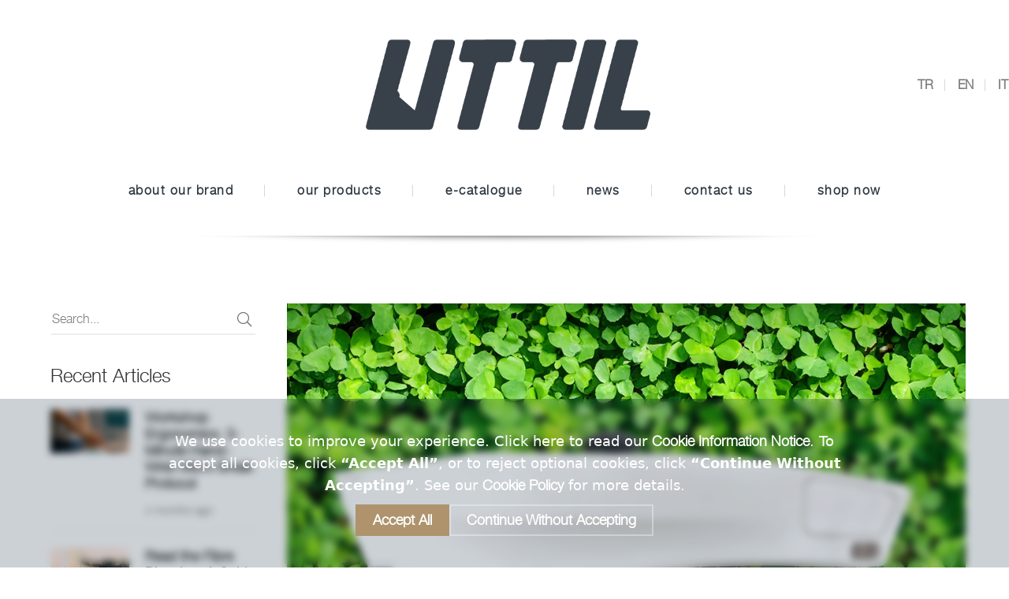

--- FILE ---
content_type: text/html; charset=UTF-8
request_url: https://uttil.com.tr/en/beyond-plastic-uttils-holistic-strategy-for-environmental-responsibility
body_size: 29077
content:
<!DOCTYPE html>
<html lang="en" dir="ltr">

<head>
    <meta name="viewport" content="width=device-width, initial-scale=1" />
<meta http-equiv="Content-type" content="text/html;charset=UTF-8" />
<!-- Document title -->
<title>UTTIL&#039;s Holistic Strategy for Environmental Responsibility. | UTTIL</title>
<link rel="canonical" href="https://uttil.com.tr/en/beyond-plastic-uttils-holistic-strategy-for-environmental-responsibility" />
<meta name="author" content="Uttil" />
<meta name="description" content="UTTIL is proactively working on multiple fronts to tackle the environmental challenges of using plastics and producing hand tools.">
<meta name="keywords" content="">
<meta property="og:locale" content="en" />
<meta property="og:type" content="website" />
<meta property="og:title" content="UTTIL&#039;s Holistic Strategy for Environmental Responsibility. | UTTIL" />
<meta property="og:description" content="UTTIL is proactively working on multiple fronts to tackle the environmental challenges of using plastics and producing hand tools." />
<meta property="og:url" content="https://uttil.com.tr/en/beyond-plastic-uttils-holistic-strategy-for-environmental-responsibility" />
<meta property="og:site_name" content="UTTIL" />
<meta property="og:image" content="https://uttil.com.tr/storage/m/vvd31WSwdfsEI3Ahtc5VAiFATlPj2543fDjIIIJE.webp" />
<meta property="og:image:secure_url" content="https://uttil.com.tr/storage/m/vvd31WSwdfsEI3Ahtc5VAiFATlPj2543fDjIIIJE.webp" />
<meta name="twitter:card" content="summary_large_image" />
<meta name="twitter:title" content="UTTIL&#039;s Holistic Strategy for Environmental Responsibility. | UTTIL" />
<meta name="twitter:description" content="UTTIL is proactively working on multiple fronts to tackle the environmental challenges of using plastics and producing hand tools." />
<meta name="twitter:image" content="https://uttil.com.tr/storage/m/vvd31WSwdfsEI3Ahtc5VAiFATlPj2543fDjIIIJE.webp" />
<meta name="theme-color" content="#ffffff" />
<link rel="icon" type="image/png" href="/storage/favicon.png">
            <link rel="alternate" hreflang="x-default" href="https://uttil.com.tr/en/beyond-plastic-uttils-holistic-strategy-for-environmental-responsibility" />
                <link rel="alternate" hreflang="en" href="https://uttil.com.tr/en/beyond-plastic-uttils-holistic-strategy-for-environmental-responsibility" />
                <link rel="alternate" hreflang="x-default" href="https://uttil.com.tr/en/beyond-plastic-uttils-holistic-strategy-for-environmental-responsibility" />
    <meta name="csrf-token" content="PwPeBzdrGyP8OOXVwTZH4Ll9z4rh0E37LeCAYEJo">
<meta http-equiv="X-UA-Compatible" content="IE=edge">
    <!-- Stylesheets & Fonts -->

    <!-- CSS
 ============================================ -->
 <link rel="preconnect" href="https://fonts.gstatic.com">
<link href="https://fonts.googleapis.com/css2?family=Roboto:wght@300&display=swap" rel="stylesheet">

    <!-- Vendor CSS (Bootstrap & Icon Font) -->
    <link rel="stylesheet" href="https://uttil.com.tr/uttil/assets/css/vendor/bootstrap.min.css">
    <link rel="stylesheet" href="https://uttil.com.tr/uttil/assets/css/vendor/font-awesome-pro.min.css">
    <link rel="stylesheet" href="https://uttil.com.tr/uttil/assets/css/vendor/themify-icons.css">
    <link rel="stylesheet" href="https://uttil.com.tr/uttil/assets/css/vendor/customFonts.css">

    <!-- Plugins CSS (All Plugins Files) -->
    <link rel="stylesheet" href="https://uttil.com.tr/uttil/assets/css/plugins/select2.min.css">
    <link rel="stylesheet" href="https://uttil.com.tr/uttil/assets/css/plugins/perfect-scrollbar.css">
    <link rel="stylesheet" href="https://uttil.com.tr/uttil/assets/css/plugins/swiper.min.css">
    <link rel="stylesheet" href="https://uttil.com.tr/uttil/assets/css/plugins/nice-select.css">
    <link rel="stylesheet" href="https://uttil.com.tr/uttil/assets/css/plugins/ion.rangeSlider.min.css">
    <link rel="stylesheet" href="https://uttil.com.tr/uttil/assets/css/plugins/photoswipe.css">
    <link rel="stylesheet" href="https://uttil.com.tr/uttil/assets/css/plugins/photoswipe-default-skin.css">
    <link rel="stylesheet" href="https://uttil.com.tr/uttil/assets/css/plugins/magnific-popup.css">
    <link rel="stylesheet" href="https://uttil.com.tr/uttil/assets/css/plugins/slick.css">


    <!-- Main Style CSS -->
    <!-- <link rel="stylesheet" href="assets/css/style.css"> -->

    <!-- Use the minified version files listed below for better performance and remove the files listed above -->
    <!-- <link rel="stylesheet" href="assets/css/vendor/vendor.min.css">
    <link rel="stylesheet" href="assets/css/plugins/plugins.min.css"> -->
    <link rel="stylesheet" href="https://uttil.com.tr/uttil/assets/css/style.min.css">

    <script src="https://www.google.com/recaptcha/api.js" async defer></script>
    <!--Site styles-->
    <!-- Google tag (gtag.js) -->
<script async src="https://www.googletagmanager.com/gtag/js?id=G-CJMTW2YK38"></script>
<script>
  window.dataLayer = window.dataLayer || [];
  function gtag(){dataLayer.push(arguments);}
  gtag('js', new Date());
gtag('config', 'G-4WTR26P326');
  gtag('config', 'G-CJMTW2YK38');
gtag('config', 'AW-1041287606');
</script>
    <!--Page styles-->
    </head>

<body>


    <!-- Header -->
    <!-- Header Section Start -->
<div class="header-section section bg-white d-none d-xl-block">
    <div class="container">
        <div class="row row-cols-lg-3 align-items-center">

            <!-- Header Language & Currency Start -->
            <div class="col">

            </div>
            <!-- Header Language & Currency End -->

            <!-- Header Logo Start -->
            <div class="col">
                <div class="header-logo justify-content-center">
                    <a href="https://uttil.com.tr/en"><img  src="https://uttil.com.tr/storage/logo.png" alt="Uttil"></a>
                </div>
            </div>
            <!-- Header Logo End -->
               <!-- Header Tools Start -->
            <div class="col">
                <ul class="header-lan-curr">
                                                                        <li><a href="https://uttil.com.tr/tr/plastigin-otesinde-uttilin-cevresel-sorumluluk-icin-butunsel-stratejisi">TR</a></li>
                                                    <li><a href="https://uttil.com.tr/en/beyond-plastic-uttils-holistic-strategy-for-environmental-responsibility">EN</a></li>
                                                    <li><a href="https://uttil.com.tr/it/plastigin-otesinde-uttilin-cevresel-sorumluluk-icin-butunsel-stratejisi">IT</a></li>
                                                            </ul>
            </div>
            <!-- Header Tools End -->


            

        </div>
    </div>

    <!-- Site Menu Section Start -->
    <div class="site-menu-section section box-horizontal css3-shadow-horizontal">
        <div class="container">
            <nav class="site-main-menu justify-content-center">

                <ul class="header-lan-curr">
                    <li  class="has-children"  ><a href="#" ><span class="menu-text"> about our brand</span></a>
                                    <ul class="sub-menu">
                                                    <li  ><a href="https://uttil.com.tr/en/about-us" ><span class="menu-text"> about us</span></a>
                                                            </li>
                                                    <li  ><a href="https://uttil.com.tr/en/our-perception-of-quality" ><span class="menu-text"> our perception of quality</span></a>
                                                            </li>
                                                    <li  ><a href="https://uttil.com.tr/en/custom-solution" ><span class="menu-text"> custom solutions</span></a>
                                                            </li>
                                                    <li  ><a href="https://uttil.com.tr/en/our-advantages" ><span class="menu-text"> our advantages</span></a>
                                                            </li>
                                                    <li  ><a href="https://uttil.com.tr/en/our-mission-vision" ><span class="menu-text"> our vision &amp; mission</span></a>
                                                            </li>
                                                    <li  ><a href="https://uttil.com.tr/en/our-certifications" ><span class="menu-text"> our certifications</span></a>
                                                            </li>
                                                    <li  ><a href="https://uttil.com.tr/en/uttil-qa" ><span class="menu-text"> q &amp; a</span></a>
                                                            </li>
                                                    <li  ><a href="https://uttil.com.tr/en/pdpl-texts" ><span class="menu-text"> privacy policies</span></a>
                                                            </li>
                                            </ul>
                            </li>
                <li  class="has-children"  ><a href="#" ><span class="menu-text"> our products</span></a>
                                    <ul class="sub-menu">
                                                    <li  ><a href="https://uttil.com.tr/en/utility-knives" ><span class="menu-text"> utility knives</span></a>
                                                            </li>
                                                    <li  ><a href="https://uttil.com.tr/en/aura-natura" ><span class="menu-text"> aura natura</span></a>
                                                            </li>
                                                    <li  ><a href="https://uttil.com.tr/en/mozart-blades-handles" ><span class="menu-text"> mozart blades handles</span></a>
                                                            </li>
                                                    <li  ><a href="https://uttil.com.tr/en/spare-blades" ><span class="menu-text"> spare blades</span></a>
                                                            </li>
                                                    <li  ><a href="https://uttil.com.tr/en/caulking-guns" ><span class="menu-text"> caulking guns</span></a>
                                                            </li>
                                            </ul>
                            </li>
                <li  ><a href="https://uttil.com.tr/uttil/documentation/Elit-Uttil-Catalogue-2025-01.pdf"  target="_blank" ><span class="menu-text"> e-catalogue</span></a>
                            </li>
                <li  ><a href="https://uttil.com.tr/en/news" ><span class="menu-text"> news</span></a>
                            </li>
                <li  ><a href="https://uttil.com.tr/en/contact-us" ><span class="menu-text"> contact us</span></a>
                            </li>
                <li  ><a href="#" ><span class="menu-text"> shop now</span></a>
                            </li>
        

                </ul>
            </nav>
        </div>
    </div>
    <!-- Site Menu Section End -->


</div>
<!-- Header Section End -->

<style>
    @media(min-width:1200px){
        .w-1340{
            width: 1340px;
            max-width: 1340px
        }
    }
</style>

<!-- Header Sticky Section Start -->
<div class="sticky-header header-menu-center section bg-white d-none d-xl-block">
    <div class="container w-1340">
        <div class="row align-items-center">

            <!-- Header Logo Start -->
            <div class="col">
                <div class="header-logo">
                    <a href="https://uttil.com.tr/en"><img src="https://uttil.com.tr/storage/logo_icon.png" alt="Uttil Logo"></a>
                </div>
            </div>
            <!-- Header Logo End -->

            <!-- Search Start -->
            <div class="col d-none d-xl-block ">
                <nav class="site-main-menu justify-content-center">
                    <ul>
                        <li  class="has-children"  ><a href="#" ><span class="menu-text"> about our brand</span></a>
                                    <ul class="sub-menu">
                                                    <li  ><a href="https://uttil.com.tr/en/about-us" ><span class="menu-text"> about us</span></a>
                                                            </li>
                                                    <li  ><a href="https://uttil.com.tr/en/our-perception-of-quality" ><span class="menu-text"> our perception of quality</span></a>
                                                            </li>
                                                    <li  ><a href="https://uttil.com.tr/en/custom-solution" ><span class="menu-text"> custom solutions</span></a>
                                                            </li>
                                                    <li  ><a href="https://uttil.com.tr/en/our-advantages" ><span class="menu-text"> our advantages</span></a>
                                                            </li>
                                                    <li  ><a href="https://uttil.com.tr/en/our-mission-vision" ><span class="menu-text"> our vision &amp; mission</span></a>
                                                            </li>
                                                    <li  ><a href="https://uttil.com.tr/en/our-certifications" ><span class="menu-text"> our certifications</span></a>
                                                            </li>
                                                    <li  ><a href="https://uttil.com.tr/en/uttil-qa" ><span class="menu-text"> q &amp; a</span></a>
                                                            </li>
                                                    <li  ><a href="https://uttil.com.tr/en/pdpl-texts" ><span class="menu-text"> privacy policies</span></a>
                                                            </li>
                                            </ul>
                            </li>
                <li  class="has-children"  ><a href="#" ><span class="menu-text"> our products</span></a>
                                    <ul class="sub-menu">
                                                    <li  ><a href="https://uttil.com.tr/en/utility-knives" ><span class="menu-text"> utility knives</span></a>
                                                            </li>
                                                    <li  ><a href="https://uttil.com.tr/en/aura-natura" ><span class="menu-text"> aura natura</span></a>
                                                            </li>
                                                    <li  ><a href="https://uttil.com.tr/en/mozart-blades-handles" ><span class="menu-text"> mozart blades handles</span></a>
                                                            </li>
                                                    <li  ><a href="https://uttil.com.tr/en/spare-blades" ><span class="menu-text"> spare blades</span></a>
                                                            </li>
                                                    <li  ><a href="https://uttil.com.tr/en/caulking-guns" ><span class="menu-text"> caulking guns</span></a>
                                                            </li>
                                            </ul>
                            </li>
                <li  ><a href="https://uttil.com.tr/uttil/documentation/Elit-Uttil-Catalogue-2025-01.pdf"  target="_blank" ><span class="menu-text"> e-catalogue</span></a>
                            </li>
                <li  ><a href="https://uttil.com.tr/en/news" ><span class="menu-text"> news</span></a>
                            </li>
                <li  ><a href="https://uttil.com.tr/en/contact-us" ><span class="menu-text"> contact us</span></a>
                            </li>
                <li  ><a href="#" ><span class="menu-text"> shop now</span></a>
                            </li>
        

                    </ul>
                </nav>
            </div>
            <!-- Search End -->

            <!-- Header Tools Start -->
            <div class="col-auto">
                <div class="header-tools justify-content-end">
                    <div class="offcanvas-menu-search-form" style="padding-top:20px">
                        <form action="/en/products" type="GET">
                            <input type="search" name="s" placeholder="Search" >
                            <button><i class="fal fa-search"></i></button>
                        </form>

                    </div>


                    <div class="mobile-menu-toggle d-xl-none">
                        <a href="#offcanvas-mobile-menu" class="offcanvas-toggle">
                            <svg viewBox="0 0 800 600">
                                <path d="M300,220 C300,220 520,220 540,220 C740,220 640,540 520,420 C440,340 300,200 300,200" class="top"></path>
                                <path d="M300,320 L540,320" class="middle"></path>
                                <path d="M300,210 C300,210 520,210 540,210 C740,210 640,530 520,410 C440,330 300,190 300,190" class="bottom" transform="translate(480, 320) scale(1, -1) translate(-480, -318) "></path>
                            </svg>
                        </a>
                    </div>
                </div>
            </div>
            <!-- Header Tools End -->
        </div>
    </div>
</div>
<!-- Header Sticky Section End -->

<!-- Mobile Header Section Start -->
<div class="mobile-header bg-white section d-xl-none">
    <div class="container">
        <div class="row align-items-center">

            <!-- Header Logo Start -->
            <div class="col">
                <div class="header-logo">
                    <a href="https://uttil.com.tr/en"><img src="https://uttil.com.tr/storage/logo_icon.png" alt="Uttil Logo" style="max-width: 50%;"></a>
                </div>
            </div>
            <!-- Header Logo End -->

            <!-- Header Tools Start -->
            <div class="col-auto">
                <div class="header-tools justify-content-end">

                    <div class="header-search d-none d-sm-block">
                        <a href="#offcanvas-search" class="offcanvas-toggle"><i class="fal fa-search"></i></a>
                    </div>


                    <div class="mobile-menu-toggle">
                        <a href="#offcanvas-mobile-menu" class="offcanvas-toggle">
                            <svg viewBox="0 0 800 600">
                                <path d="M300,220 C300,220 520,220 540,220 C740,220 640,540 520,420 C440,340 300,200 300,200" class="top"></path>
                                <path d="M300,320 L540,320" class="middle"></path>
                                <path d="M300,210 C300,210 520,210 540,210 C740,210 640,530 520,410 C440,330 300,190 300,190" class="bottom" transform="translate(480, 320) scale(1, -1) translate(-480, -318) "></path>
                            </svg>
                        </a>
                    </div>
                </div>
            </div>
            <!-- Header Tools End -->

        </div>
    </div>
</div>
<!-- Mobile Header Section End -->

<!-- Mobile Header Section Start -->
<div class="mobile-header sticky-header bg-white section d-xl-none">
    <div class="container">
        <div class="row align-items-center">

            <!-- Header Logo Start -->
            <div class="col">
                <div class="header-logo">
                    <a href="https://uttil.com.tr/en"><img src="https://uttil.com.tr/storage/logo_icon.png" alt="Uttil Logo" style="max-width: 50%;"></a>
                </div>
            </div>
            <!-- Header Logo End -->

            <!-- Header Tools Start -->
            <div class="col-auto">
                <div class="header-tools justify-content-end">
                    <div class="header-search d-none d-sm-block">
                        <a href="#offcanvas-search" class="offcanvas-toggle"><i class="fal fa-search"></i></a>
                    </div>
                    <div class="mobile-menu-toggle">
                        <a href="#offcanvas-mobile-menu" class="offcanvas-toggle">
                            <svg viewBox="0 0 800 600">
                                <path d="M300,220 C300,220 520,220 540,220 C740,220 640,540 520,420 C440,340 300,200 300,200" class="top"></path>
                                <path d="M300,320 L540,320" class="middle"></path>
                                <path d="M300,210 C300,210 520,210 540,210 C740,210 640,530 520,410 C440,330 300,190 300,190" class="bottom" transform="translate(480, 320) scale(1, -1) translate(-480, -318) "></path>
                            </svg>
                        </a>
                    </div>
                </div>
            </div>
            <!-- Header Tools End -->

        </div>
    </div>
</div>
<!-- Mobile Header Section End -->

<!-- OffCanvas Search Start -->
<div id="offcanvas-mobile-menu" class="offcanvas offcanvas-mobile-menu">
    <div class="inner customScroll">
        <div class="offcanvas-menu-search-form">
            <form action="/en/products" type="GET">
                <input type="search" name="s" placeholder="Search" >
                <button><i class="fal fa-search"></i></button>
            </form>
                                                <a href="https://uttil.com.tr/tr/plastigin-otesinde-uttilin-cevresel-sorumluluk-icin-butunsel-stratejisi">TR</a>
                                    <a href="https://uttil.com.tr/en/beyond-plastic-uttils-holistic-strategy-for-environmental-responsibility">EN</a>
                                    <a href="https://uttil.com.tr/it/plastigin-otesinde-uttilin-cevresel-sorumluluk-icin-butunsel-stratejisi">IT</a>
                            
        </div>
        <div class="offcanvas-menu">
            <ul class="mobile-menu-toggle">
            <li  class="has-children"  ><a href="#" ><span class="menu-text"> about our brand</span></a>
                            <ul class="sub-menu">
                                            <li  ><a href="https://uttil.com.tr/en/about-us" ><span class="menu-text"> about us</span></a>
                                                    </li>
                                            <li  ><a href="https://uttil.com.tr/en/our-perception-of-quality" ><span class="menu-text"> our perception of quality</span></a>
                                                    </li>
                                            <li  ><a href="https://uttil.com.tr/en/custom-solution" ><span class="menu-text"> custom solutions</span></a>
                                                    </li>
                                            <li  ><a href="https://uttil.com.tr/en/our-advantages" ><span class="menu-text"> our advantages</span></a>
                                                    </li>
                                            <li  ><a href="https://uttil.com.tr/en/our-mission-vision" ><span class="menu-text"> our vision &amp; mission</span></a>
                                                    </li>
                                            <li  ><a href="https://uttil.com.tr/en/our-certifications" ><span class="menu-text"> our certifications</span></a>
                                                    </li>
                                            <li  ><a href="https://uttil.com.tr/en/uttil-qa" ><span class="menu-text"> q &amp; a</span></a>
                                                    </li>
                                            <li  ><a href="https://uttil.com.tr/en/pdpl-texts" ><span class="menu-text"> privacy policies</span></a>
                                                    </li>
                                    </ul>
                    </li>
            <li  class="has-children"  ><a href="#" ><span class="menu-text"> our products</span></a>
                            <ul class="sub-menu">
                                            <li  ><a href="https://uttil.com.tr/en/utility-knives" ><span class="menu-text"> utility knives</span></a>
                                                    </li>
                                            <li  ><a href="https://uttil.com.tr/en/aura-natura" ><span class="menu-text"> aura natura</span></a>
                                                    </li>
                                            <li  ><a href="https://uttil.com.tr/en/mozart-blades-handles" ><span class="menu-text"> mozart blades handles</span></a>
                                                    </li>
                                            <li  ><a href="https://uttil.com.tr/en/spare-blades" ><span class="menu-text"> spare blades</span></a>
                                                    </li>
                                            <li  ><a href="https://uttil.com.tr/en/caulking-guns" ><span class="menu-text"> caulking guns</span></a>
                                                    </li>
                                    </ul>
                    </li>
            <li  ><a href="https://uttil.com.tr/uttil/documentation/Elit-Uttil-Catalogue-2025-01.pdf"  target="_blank" ><span class="menu-text"> e-catalogue</span></a>
                    </li>
            <li  ><a href="https://uttil.com.tr/en/news" ><span class="menu-text"> news</span></a>
                    </li>
            <li  ><a href="https://uttil.com.tr/en/contact-us" ><span class="menu-text"> contact us</span></a>
                    </li>
            <li  ><a href="#" ><span class="menu-text"> shop now</span></a>
                    </li>
    </ul>


        </div>
        <div class="offcanvas-buttons">
            <div class="header-tools">
            </div>
        </div>
        <div class="offcanvas-social">
             <a href="https://www.facebook.com/uttil.now"><i class="fab fa-facebook-f"></i></a>              <a href="https://twitter.com/UTTIL_TWEETS"><i class="fab fa-twitter"></i></a>             <a href="https://www.instagram.com/uttil.com.tr/"><i class="fab fa-instagram"></i></a>             <a href="https://www.linkedin.com/company/uttil/"><i class="fab fa-linkedin"></i></a>             <a href="#"><i class="fab fa-pinterest"></i></a>             <a href="#"><i class="fab fa-youtube"></i></a>                    </div>
    </div>
</div>
<!-- OffCanvas Search End -->
<div class="offcanvas-overlay"></div>
<div class="top-spacer"></div>
    <!-- end: Header -->

    <!-- Sections -->
    
    <!-- Single Blog Section Start -->
    <div class="section section-padding">
        <div class="container">
            <div class="row learts-mb-n50">
                <div class="col-xl-9 col-lg-8 col-12 order-lg-2 learts-mb-50">
                    <div class="single-blog">
                        <div class="image">
							                            <img alt="Uttil PAUK06 test with PLA" src="https://uttil.com.tr/storage/l/AuSMD0fPbH5nV9SZheeqPHHoqovvJnkqBoOhI6OY.webp">
							                        </div>
                        <div class="content">

                            <h1 class="title">UTTIL&#039;s Holistic Strategy for Environmental Responsibility.</h1>

                            <div class="desc">
                                <p class="MsoNormal"><span lang="EN-GB"><b>UTTIL</b></span><span lang="EN-GB"> is proactively working on multiple
fronts to tackle the environmental challenges of using plastics and producing
hand tools. Let us now summarise each of <b>UTTIL</b>'s actions:<o:p></o:p></span></p><p class="MsoNormal"><span lang="EN-GB" style="line-height: 107%;"><b>Material Innovation:</b><strong><font color="#0e101a" face="Calibri, sans-serif"><span style="font-size: 12pt;"><o:p></o:p></span></font></strong></span></p><p class="MsoNormal" style="margin-left:35.4pt"><span lang="EN-GB" style="line-height: 107%;"><b>UTTIL's R&amp;D&nbsp;</b></span><span lang="EN-GB">efforts aim to discover new
materials or utilise found raw materials that can reduce the consumption of
petroleum-based plastics, which is a critical step in minimising the
environmental footprint of its products. <b>UTTIL</b> is actively trying to get
to the root of the plastic problem by using alternative materials.<o:p></o:p></span></p><p class="MsoNormal"><span lang="EN-GB"><b>Chemical
Structure: <o:p></o:p></b></span></p><p class="MsoNormal" style="margin-left:35.4pt"><span lang="EN-GB"><b>UTTIL</b></span><span lang="EN-GB"> ensures that all products it uses are clean
enough to be in contact with food, regardless of their nature. When we say
contact with food, we mean using chemical materials that are not likely to
threaten human health within the framework of international regulations. All
raw materials used in <b>UTTIL </b>products are <b>REACH</b> and/or <b>RoHS</b>
certified by their nature. <b>UTTIL</b> makes the utmost effort to keep
chemicals that harm humans and nature away from all its products and production
processes, and all <b>UTTIL</b> products are 100% recyclable. Although <b>UTTIL</b>
makes maximum effort to ensure that its products do not contain substances such
as dioxins, phthalates, lead, chromium, nickel, etc., which have been declared
harmful, <b>UTTIL</b> continuously audits and regulates its manufacturing to
keep the chemicals required for production within the limits determined by the
regulations and even below these values when possible. &nbsp;<o:p></o:p></span></p><p class="MsoNormal"><span lang="EN-GB" style="line-height: 107%;"><b>Product Design for Longevity:</b></span><span lang="EN-GB"><b>&nbsp;</b><o:p></o:p></span></p><p class="MsoNormal" style="margin-left:35.4pt"><b><span lang="EN-GB">U</span>TTI<span lang="EN-GB">L</span></b><span lang="EN-GB"> ensures customers do not need to replace them
frequently by designing tools for long-term use. This approach provides
economic benefits for the customer and reduces waste.<o:p></o:p></span></p><p class="MsoNormal"><span lang="EN-GB" style="line-height: 107%;"><b>Recycling Program:</b><strong><font color="#0e101a" face="Calibri, sans-serif"><span style="font-size: 12pt;"><o:p></o:p></span></font></strong></span></p><p class="MsoNormal" style="margin-left:35.4pt"><span lang="EN-GB">A recycling programme in its manufacturing
processes strongly indicates <b>UTTIL</b>'s commitment to the circular economy.
This approach helps minimise waste by ensuring that production residues are
reused and recycled to the maximum extent without affecting quality standards.<o:p></o:p></span></p><p class="MsoNormal"><span lang="EN-GB" style="line-height: 107%;"><b>Production Losses:</b></span><span lang="EN-GB"><b>&nbsp;</b><o:p></o:p></span></p><p class="MsoNormal" style="margin-left:35.4pt"><span lang="EN-GB">Plastic raw materials usually enter the
warehouse in lentil-sized pieces in sacks. These plastic particles can be
scattered around, no matter how much attention is paid during the processes,
from stacking in the warehouse, opening the pack for production, putting it in
and out of the drying oven, to loading it into the melting furnace. Reasons
such as rupture of the sack, loss of balance, leaving the mouth of the mixing
vessel open, loss of balance of the tray coming out of the drying oven, and
carelessness of the employee caused such scattering. <o:p></o:p></span></p><p class="MsoNormal" style="margin-left:35.4pt"><span lang="EN-GB">A large part of the industry includes these
losses in the wastage rates. Still, these scattered parts, which have lost
their quality of use by contamination, are swept or thrown into the factory
garden, waste sewerage, or, at best, the garbage heap. These scattered parts
also cause environmental pollution by mixing with nature and the ocean. On the
other hand, the enterprises that recycle the production waste recycle the waste
back to production by separating them into small pieces in various crushing
machines. During this process, some plastic turns into micro-plastics which
cannot be processed, and some turn into nano-plastics that even mix into the
air.&nbsp;<o:p></o:p></span></p><p class="MsoNormal" style="margin-left:35.4pt"><span lang="EN-GB" style="line-height: 107%;"><b>UTTIL</b></span><span lang="EN-GB">&nbsp;has voluntarily taken measures
to prevent these leaks and training its workforce. By taking such steps, <b>UTTIL</b>
manages to avoid leaks of microplastics in the recycling area and to transfer
the raw material to the production area without scattering. All employees meticulously
monitor how to collect the raw material in case of possible spillage and how to
dispose of the collected unusable raw materials.<o:p></o:p></span></p><p class="MsoNormal"><b><span lang="EN-GB" style="line-height: 107%;">Consumer Education:</span><span lang="EN-GB">&nbsp;</span><span lang="EN-GB" style="font-size:12.0pt;line-height:107%;mso-bidi-font-family:Calibri;
mso-bidi-theme-font:minor-latin;color:#0E101A;mso-ansi-language:EN-GB"><o:p></o:p></span></b></p><p class="MsoNormal" style="margin-left:35.4pt"><span lang="EN-GB">Educating consumers about the materials&nbsp;</span><span lang="EN-GB" style="line-height: 107%;"><b>UTTIL</b></span><span lang="EN-GB">&nbsp;uses in its products is the
key to raising sustainability awareness. In this way, customers can make more
informed decisions by considering the environmental impact of the products they
purchase.<o:p></o:p></span></p><p class="MsoNormal"><span lang="EN-GB">Together,
these efforts show that&nbsp;</span><span lang="EN-GB" style="line-height: 107%;"><b>UTTIL</b></span><span lang="EN-GB">&nbsp;is committed to sustainable practices and
is an example of how companies can incorporate sustainability into their
business models. <o:p></o:p></span></p><p>































<span lang="EN-GB" style="line-height: 107%;">By working on innovative use of materials,
longer product lifetime, recycling initiatives and consumer education,&nbsp;</span><span lang="EN-GB" style="line-height: 107%;"><b>UTTIL</b></span><span lang="EN-GB" style="line-height: 107%;">&nbsp;continues
its endeavour to take a comprehensive and informed approach to the problem of
plastic waste from many angles.</span><br></p>
                            </div>
                        </div>

                    </div>



                </div>

                <div class="col-xl-3 col-lg-4 col-12 order-lg-1 learts-mb-10">
                    <!-- Search Start -->
                    <div class="single-widget learts-mb-40">
                        <div class="widget-search">
                            <form action="/en/blog" method="GET">
                                <input type="text" name="s" placeholder="Search...">
                                <button type="submit"><i class="fal fa-search"></i></button>
                            </form>
                        </div>
                    </div>
                    <!-- Search End -->

                    <!-- Blog Post Widget Start -->
                    <div class="single-widget learts-mb-40">
                        <h3 class="widget-title product-filter-widget-title">Recent Articles</h3>
                        <ul class="widget-blogs">
                                                            <li class="widget-blog">
                                    <div class="thumbnail">
                                        <a href="https://uttil.com.tr/en/workshop-ergonomics-3-minute-hand-wrist-micro-break-protocol"><img alt="Micro Break Protocol" src="https://uttil.com.tr/storage/s/mqbc4Ej6WfikSCCUYH8KrS9ng1EXcYsUP7FnaNu7.webp"></a>
                                    </div>
                                    <div class="content">
                                        <h6 class="title"><a href="https://uttil.com.tr/en/workshop-ergonomics-3-minute-hand-wrist-micro-break-protocol">Workshop Ergonomics: 3-Minute Hand–Wrist Micro Break Protocol</a></h6>
                                        <span class="date">4 months ago</span>
                                    </div>
                                </li>
                                                            <li class="widget-blog">
                                    <div class="thumbnail">
                                        <a href="https://uttil.com.tr/en/read-the-fibre-direction-a-guide-to-lint-free-cutting-of-cardboard-paperboard-and-corrugated"><img alt="Carboard rip" src="https://uttil.com.tr/storage/s/6rU8UDmFQyORLg1GaHC8TXOJGF1FaVo0ci7tGnPj.webp"></a>
                                    </div>
                                    <div class="content">
                                        <h6 class="title"><a href="https://uttil.com.tr/en/read-the-fibre-direction-a-guide-to-lint-free-cutting-of-cardboard-paperboard-and-corrugated">Read the Fibre Direction: A Guide to Lint-Free Cutting of Cardboard, Paperboard and Corrugated</a></h6>
                                        <span class="date">4 months ago</span>
                                    </div>
                                </li>
                                                            <li class="widget-blog">
                                    <div class="thumbnail">
                                        <a href="https://uttil.com.tr/en/anatomy-of-the-human-hand-a-mini-guide-for-hand-tool-users"><img alt="Anatomy of the Human Hand" src="https://uttil.com.tr/storage/s/F3R2TL3Nn3T58zXgayCeezOKAkwN3JHMEM5ABzhN.webp"></a>
                                    </div>
                                    <div class="content">
                                        <h6 class="title"><a href="https://uttil.com.tr/en/anatomy-of-the-human-hand-a-mini-guide-for-hand-tool-users">Anatomy of the Human Hand: A Mini Guide for Hand Tool Users</a></h6>
                                        <span class="date">4 months ago</span>
                                    </div>
                                </li>
                                                            <li class="widget-blog">
                                    <div class="thumbnail">
                                        <a href="https://uttil.com.tr/en/grip-atlas-ergonomics-and-controlled-cutting-with-uttil"><img alt="Grip Atlas: Ergonomics and Controlled Cutting with UTTIL" src="https://uttil.com.tr/storage/s/1qFuexUADwsZoz5MJYy5pcwODz2nXuQSTaogGT8S.webp"></a>
                                    </div>
                                    <div class="content">
                                        <h6 class="title"><a href="https://uttil.com.tr/en/grip-atlas-ergonomics-and-controlled-cutting-with-uttil">Grip Atlas: Ergonomics and Controlled Cutting with UTTIL</a></h6>
                                        <span class="date">4 months ago</span>
                                    </div>
                                </li>
                                                            <li class="widget-blog">
                                    <div class="thumbnail">
                                        <a href="https://uttil.com.tr/en/uttil-colour-guide-with-uttil-colours-you-can-choose-the-right-model-instantly"><img alt="UTTIL Colours" src="https://uttil.com.tr/storage/s/KsUi9lRSOkxEoTBJVMtAWTwbE3m4BHQpfdFYIeac.webp"></a>
                                    </div>
                                    <div class="content">
                                        <h6 class="title"><a href="https://uttil.com.tr/en/uttil-colour-guide-with-uttil-colours-you-can-choose-the-right-model-instantly">UTTIL Colour Guide: With UTTIL Colours, you can choose the right model instantly.</a></h6>
                                        <span class="date">5 months ago</span>
                                    </div>
                                </li>
                                                            <li class="widget-blog">
                                    <div class="thumbnail">
                                        <a href="https://uttil.com.tr/en/how-to-compost-pla"><img alt="UTTIL PLA" src="https://uttil.com.tr/storage/s/JtOtEJTx2IJYrR7n667xXu1beuyY1mrMIQJFqtyL.webp"></a>
                                    </div>
                                    <div class="content">
                                        <h6 class="title"><a href="https://uttil.com.tr/en/how-to-compost-pla">How to Compost PLA?</a></h6>
                                        <span class="date">6 months ago</span>
                                    </div>
                                </li>
                            

                        </ul>
                    </div>
                    <!-- Blog Post Widget End -->



                </div>

            </div>
        </div>

    </div>
    <!-- Single Blog Section End -->
    <!-- end: Sections -->

    <!-- Footer -->
    <!-- Product Section Start -->
<div class="section section-fluid section-padding pt-0">
    <div class="container">

        <!-- Section Title Start -->
        <div class="box-horizontal css3-shadow-horizontal"></div>

        <!-- Section Title End -->



    </div>
</div>
<!-- Product Section End -->
<div class="footer2-section section section-padding">
    <div class="container">
        <div class="row">

            <div class="col-md-5">
                <div>
                    <img src="https://uttil.com.tr/storage/logo_icon.png" alt="Uttil Logo">

                    <div class="widget-about" style="position:relative">
                                                <p style="font-size:14px ; padding-top:20px"><a href="">
                                Elit Elektronik Pazarlama San. ve Tic. Ltd. Sti.
Ikitelli O.S.B. Mutsan Sanayi Sitesi M4 Blok No: 44-46,
34490 Basaksehir / Istanbul
TURKIYE
                                                                                                <a href="tel:+90(212) 251 01 09">+90(212) 251 01 09</a>
                                                        </p>


                    </div>

                    <div class="offcanvas-social" style="margin-top:10px">
                         <a href="https://www.facebook.com/uttil.now"><i
                                class="fab fa-facebook-f"></i></a>                          <a href="https://twitter.com/UTTIL_TWEETS"><i
                                class="fab fa-twitter"></i></a>                         <a href="https://www.instagram.com/uttil.com.tr/"><i
                                class="fab fa-instagram"></i></a>                         <a href="https://www.linkedin.com/company/uttil/"><i
                                class="fab fa-linkedin"></i></a>                         <a href="#"><i
                                class="fab fa-pinterest"></i></a>                         <a href="#"><i
                                class="fab fa-youtube"></i></a>                        <!--<a href="#"><i class="fab fa-vk"></i></a> -->
                    </div>
                    <br>
                                        <a style="font-size: 15px;" href="en/sitemap">Sitemap</a><br>
                    <a style="font-size: 15px;" href="https://uttil.com.tr/en/pdpl-texts">PDPL</a>
                    

                </div>
            </div>



            <div class="col-md-3">
                <p><b> News </b></p>
                                <p style="font-size:14px"><a
                        href="https://uttil.com.tr/en/workshop-ergonomics-3-minute-hand-wrist-micro-break-protocol">Workshop Ergonomics: 3-Minute Hand–Wrist Micro Break Protocol</a></p>

                                <p style="font-size:14px"><a
                        href="https://uttil.com.tr/en/read-the-fibre-direction-a-guide-to-lint-free-cutting-of-cardboard-paperboard-and-corrugated">Read the Fibre Direction: A Guide to Lint-Free Cutting of Cardboard, Paperboard and Corrugated</a></p>

                                <p style="font-size:14px"><a
                        href="https://uttil.com.tr/en/anatomy-of-the-human-hand-a-mini-guide-for-hand-tool-users">Anatomy of the Human Hand: A Mini Guide for Hand Tool Users</a></p>

                                <p style="font-size:14px"><a
                        href="https://uttil.com.tr/en/grip-atlas-ergonomics-and-controlled-cutting-with-uttil">Grip Atlas: Ergonomics and Controlled Cutting with UTTIL</a></p>

                            </div>

            <div class="col-md-4">
                <div class="contact-form">
                    <p><b>Contact Form</b></p>
                    <script src="https://www.google.com/recaptcha/api.js"></script>
                    <form id="uttilFooterCaptcha" action="https://uttil.com.tr/contact-message/en" method="post">
                        <input type="hidden" name="_token" value="PwPeBzdrGyP8OOXVwTZH4Ll9z4rh0E37LeCAYEJo">                        <div class="row learts-mb-n30">
                            <div class="col-md-6 col-12 " style="padding-top:0">
                                <input type="text" value="" placeholder="Enter your name" name="name"
                                    style="font-size:14px">
                                                            </div>
                            <div class="col-md-6 col-12 " style="padding-top:0">
                                <input type="email" value="" placeholder="Enter your email" name="email"
                                    style="font-size:14px">
                                                            </div>
                            <div class="col-md-12 col-12 " style="padding-top:0">
                                <input type="phone" placeholder="Enter your phone number"
                                    name="phone" value="" style="font-size:14px">
                                                            </div>
                            <div class="col-md-12 col-12 " style="padding-top:0">
                                <input type="message" placeholder="Enter your message"
                                    name="message"  value="" style="font-size:14px">
                                                            </div>
                            <div class="col-12 text-center learts-mb-10" style="padding-top:30px"><button
                                    class="g-recaptcha btn btn-dark btn-outline-hover-dark"
                                    data-sitekey="6Lei3EQpAAAAAI7kH0AaIvbYvpFbuVNFE_tUBz7O"
                                    data-callback='onFooterSubmit' data-action='uttilFooterCaptcha' type="submit"
                                    style="font-size:14px">Send Message</button></div>
                        </div>
                    </form>
                    <script>
                        function onFooterSubmit(token) {
                          document.getElementById("uttilFooterCaptcha").submit();
                        }
                    </script>

                </div>
            </div>

        </div>
    </div>
</div>

<div class="footer2-copyright section">
    <div class="container">
        <div class="copyright text-center" style="color:#000">Copyright © Uttil 2022. Designed by <a
                href="https://www.beyinatolyesi.com" target="_blank"><img
                    src="https://beyinatolyesi.com/beyinatolyesi-telif-sitealti-logo-siyah-kucuk.png"
                    onmouseover="this.src='https://beyinatolyesi.com/beyinatolyesi-telif-sitealti-logo-altin-kucuk.png'"
                    onmouseout="this.src='https://beyinatolyesi.com/beyinatolyesi-telif-sitealti-logo-siyah-kucuk.png'"
                    alt="Beyin Atölyesi" title="Beyin Atölyesi" /></a></div>
    </div>
</div>
<style>
    .cookie {
        position: fixed;
        left: 0;
        right: 0;
        bottom: 0;
        z-index: 9999;
        display: none;
        flex-direction: column;
        align-items: center;
        justify-content: center;
        width: 100%;
        padding: 40px 0;
        background: rgb(3 27 52 / 20%);
        backdrop-filter: blur(5px);
        color: #fff;
        text-align: center;
        font-family: system-ui, -apple-system, "Segoe UI", Roboto, Helvetica, Arial, sans-serif;
    }

    .cookie.show {
        display: flex;
    }



    .cookie p {
        max-width: 70%;
        line-height: 1.6;
        margin: 0 0 10px;
    }


    .cookie a {
        color: #fff;
        text-decoration: none;
    }

    .cookie a:hover {
        color: #ae936d;
    }

    .cookie-actions {
        display: flex;
        gap: 10px;
        justify-content: center;
        flex-wrap: wrap;
    }

    .cookie-btn {
        padding: 10px 20px;
        border: 2px solid #ae936d;
        background: #ae936d;
        font-size: 1em;
        line-height: 1rem;
        transition: all .2s ease;
    }

    .cookie-btn:hover {
        border-color: #727272;
        background: #727272;
    }

    .cookie-actions a:nth-child(2) {
        background: transparent;
        border-color: hsla(0, 0%, 100%, .35);
    }

    .cookie-actions a:nth-child(2):hover {
        background: #666;
        border-color: #666;
    }
</style>

<div class="cookie" id="cookieBanner">
            <p>
                We use cookies to improve your experience.
                Click here to read our <a href="#" target="_blank" class="cookie-link">Cookie Information Notice</a>.
                To accept all cookies, click <strong>“Accept All”</strong>,
                or to reject optional cookies, click
                <strong>“Continue Without Accepting”</strong>.
                See our <a href="#" target="_blank">Cookie Policy</a> for more details.
            </p>
            <div class="cookie-actions">
                <a href="#" class="cookie-btn w-button" onclick="acceptAllCookies()"><strong>Accept All</strong></a>
                <a href="#" class="cookie-btn w-button" onclick="continueWithoutOptional()"><strong>Continue Without Accepting</strong></a>
            </div>
        </div>

<script>
    document.addEventListener("DOMContentLoaded", () => {
        const banner = document.getElementById("cookieBanner");


        if (!localStorage.getItem("cookieDecision")) {
            banner.classList.add("show");
        }
    });


    function acceptAllCookies() {
        localStorage.setItem("cookieDecision", "all");
        hideBanner();
    }


    function continueWithoutOptional() {
        localStorage.setItem("cookieDecision", "dismissed");
        hideBanner();
    }


    function hideBanner() {
        const banner = document.getElementById("cookieBanner");
        if (banner) banner.classList.remove("show");
    }
</script>    <!-- end: Footer -->



<!-- Scroll top -->
<a id="scrollTop"><i class="icon-chevron-up"></i><i class="icon-chevron-up"></i></a>

    <!-- JS
    ============================================ -->

    <!-- Vendors JS -->
    <script src="https://uttil.com.tr/uttil/assets/js/jquery-3.6.3.min.js"></script>
    <script src="https://uttil.com.tr/uttil/assets/js/vendor/modernizr-3.6.0.min.js"></script>
    <script src="https://uttil.com.tr/uttil/assets/js/vendor/bootstrap.bundle.min.js"></script>
    <script src="https://uttil.com.tr/uttil/assets/js/vendor/jquery-migrate-3.1.0.min.js"></script>
    <script src="https://uttil.com.tr/sweetalert2.js"></script>
    <!-- Plugins JS -->
    <script src="https://uttil.com.tr/uttil/assets/js/plugins/select2.min.js"></script>
    <script src="https://uttil.com.tr/uttil/assets/js/plugins/jquery.nice-select.min.js"></script>
    <script src="https://uttil.com.tr/uttil/assets/js/plugins/perfect-scrollbar.min.js"></script>
    <script src="https://uttil.com.tr/uttil/assets/js/plugins/swiper.min.js"></script>
    <script src="https://uttil.com.tr/uttil/assets/js/plugins/slick.min.js"></script>
    <script src="https://uttil.com.tr/uttil/assets/js/plugins/mo.min.js"></script>
    <script src="https://uttil.com.tr/uttil/assets/js/plugins/jquery.ajaxchimp.min.js"></script>
    <script src="https://uttil.com.tr/uttil/assets/js/plugins/jquery.countdown.min.js"></script>
    <script src="https://uttil.com.tr/uttil/assets/js/plugins/imagesloaded.pkgd.min.js"></script>
    <script src="https://uttil.com.tr/uttil/assets/js/plugins/isotope.pkgd.min.js"></script>
    <script src="https://uttil.com.tr/uttil/assets/js/plugins/jquery.matchHeight-min.js"></script>
    <script src="https://uttil.com.tr/uttil/assets/js/plugins/ion.rangeSlider.min.js"></script>
    <script src="https://uttil.com.tr/uttil/assets/js/plugins/photoswipe.min.js"></script>
    <script src="https://uttil.com.tr/uttil/assets/js/plugins/photoswipe-ui-default.min.js"></script>
    <script src="https://uttil.com.tr/uttil/assets/js/plugins/jquery.zoom.min.js"></script>
    <script src="https://uttil.com.tr/uttil/assets/js/plugins/ResizeSensor.js"></script>
    <script src="https://uttil.com.tr/uttil/assets/js/plugins/jquery.sticky-sidebar.min.js"></script>
    <script src="https://uttil.com.tr/uttil/assets/js/plugins/product360.js"></script>
    <script src="https://uttil.com.tr/uttil/assets/js/plugins/jquery.magnific-popup.min.js"></script>
    <script src="https://uttil.com.tr/uttil/assets/js/plugins/jquery.scrollUp.min.js"></script>
    <script src="https://uttil.com.tr/uttil/assets/js/plugins/scrollax.min.js"></script>
    <script src="https://uttil.com.tr/uttil/assets/js/plugins/instafeed.min.js"></script>

    <!-- Use the minified version files listed below for better performance and remove the files listed above -->
    <!-- <script src="https://uttil.com.tr/uttil/assets/js/vendor/vendor.min.js"></script>
<script src="https://uttil.com.tr/uttil/assets/js/plugins/plugins.min.js"></script> -->

    <!-- Main Activation JS -->
    <script src="https://uttil.com.tr/uttil/assets/js/main.js"></script>

    <!-- REVOLUTION JS FILES -->
    <script type="text/javascript" src="https://uttil.com.tr/uttil/slider/revolution/js/jquery.themepunch.tools.min.js"></script>
    <script type="text/javascript" src="https://uttil.com.tr/uttil/slider/revolution/js/jquery.themepunch.revolution.min.js"></script>
    <script type="text/javascript" src="https://uttil.com.tr/uttil/slider/revolution/js/extensions/revolution.extension.slideanims.min.js"></script>
    <script type="text/javascript" src="https://uttil.com.tr/uttil/slider/revolution/js/extensions/revolution.extension.layeranimation.min.js"></script>
    <script type="text/javascript" src="https://uttil.com.tr/uttil/slider/revolution/js/extensions/revolution.extension.navigation.min.js"></script>
    <script type="text/javascript" src="https://uttil.com.tr/uttil/slider/revolution/js/extensions/revolution.extension.parallax.min.js"></script>



    <script>
        /******************************************
         -	PREPARE PLACEHOLDER FOR SLIDER	-
         ******************************************/

        var revapi;
        jQuery(document).ready(function() {
            revapi = jQuery("#rev_slider_289").revolution({
                sliderType:"standard",
                sliderLayout:"fullwidth",
                delay:9*1000,
                navigation: {
                    arrows:{enable:true}
                },
                parallax: {
                    type:"scroll",
                    origo:"enterpoint",
                    speed:400,
                },
                gridwidth: 1900,
                gridheight: 900
            });
        });	/*ready*/
        var revapi;
        jQuery(document).ready(function() {
            revapi = jQuery("#rev_slider_290").revolution({
                sliderType:"standard",
                sliderLayout:"fullwidth",
                delay:9*1000,
                navigation: {
                    arrows:{enable:true}
                },
                parallax: {
                    type:"scroll",
                    origo:"enterpoint",
                    speed:400,
                },
                gridwidth: 1900,
                gridheight: 900
            });
        });	/*ready*/
    </script>
















<!--Site scripts-->
<div id="ETBIS"><center><div id="8552137484361603"><a href="https://etbis.eticaret.gov.tr/sitedogrulama/8552137484361603" target="_blank"><img style='width:50px; height:60px' src="data:image/jpeg;base64, iVBORw0KGgoAAAANSUhEUgAAAIIAAACWCAYAAAASRFBwAAAAAXNSR0IArs4c6QAAAARnQU1BAACxjwv8YQUAAAAJcEhZcwAADsMAAA7DAcdvqGQAAEVsSURBVHhe7Z0HnF5F9f4lQUIgJBQB6SBIB4WEJk0EBRGki/QWBAWRJr13FAWlg4AQICi9Y0RKIG2zNbspJIH03nuF+Z/v3fu8Oe/dectuNiC/v8/n8xB22r3vnXNnzjlzZu43DKE1+Le//S2AmTNnhnXWWadJfo8ePZJ8j5tuuqlJuf322y/NDeHss89uku/5zjvvJOU+/fTT0LZt2yTtyiuvTNI8PvrooyZ1l5c/+MEP0tZDOO+885K01VdfPUyYMCFNbYqRI0eGb37zm0nZ3//+92lqccybNy9suOGGSZ1jjz02TQ3h5z//ee5elpMvGhPEMpvNUoJAZ2TRWoIwdOjQXNoVV1yRpHmsCEHYYYcd0tbLF4RZs2blBOG6665LU0tj4403Tup8KYKw5ZZbhlNOOaVZ/PGPf5xrMCYI3/nOd3Jl77777vDUU0/l8YYbbsjlr7nmmkmdlgjCpEmTwmmnnZa0wwNW+zNmzEjyvSDsscceuWuK++67by7/Rz/6UZJ21FFHhZVWWilJo9OzdRBiISYIvP3+t8I///nPuZHr0EMPbZIfI891rbXWSurEBIFrnnTSSU3urxhPPPHEsNpqqyX1jfmC8Ktf/Sq9RPmorKxUY1FB6Nq1a5IG9tlnn1xZ8dprr01zQ9h5552TtJYIgsftt9+ey6+pqUnSvCB069YtSfN48803c/kauRAiddr111+fpBWCBIGHK0F4+umnc222FmOCsPnmm6cpzcMmm2yidvMFgTequXjvvffUWFQQkD7Bjx7iLbfckuaGsNNOOyVpBxxwQJoSwplnntmkjucbb7yRllyG2267LZc/YMCAJO2DDz7Ipd17771Jmserr76ay3///feTtIkTJ+bSLrzwwiStEH7961/nyo4fPz5J++c//5lLay3GBGHTTTcNixYtSlPLw4IFC8JGG22kdgsLwuWXXx4OPvjgghw9enRSbnkFgelIbXbo0CFJYxhU2h//+MfkrS/EKVOmpK0vQ0wQpk+fnquje58/f344/vjjk+t873vfy9XZddddk7TjjjsuvP3220mdTz75JKnjMXDgwNx93nnnnUm5f//732HhwoVJvheEG2+8MXf9cnnEEUfk6oulBOHFF1/M3VOML7/8clKubEFgHlV6jA0NDUm5mCAwpGr+4UELDPkqWy5jw3gpeEGora1NU5ti8eLFYdVVV827nieCWQz9+vXLldVv9/[base64]/TeqisDKfc0+/+c1v0ty4IKCM6pox3nPPPUm5L0UQwJIlSxLqoQD+n7RBgwbltPGrr746V3b77bfPtSWirK288sp5PPXUU9MWQ6J5Z/PxI6jNL774Ii25DDxMldV1fvGLX+TqeAp/+MMf8q4BpUjCNm3aJGmdOnXKKYteEGK/I0bvm5AgMLqOGjUquR//PL8WglAM3uZn+BPkNCnFo48+Oq3RKAjZ/JhDyUMP2PP0009Pc+O44447mtSJkamGKQd4BbRcdunSJakLzjjjjFx6zDfxtRIEdAneJjhixIgkjaEZrxpEKRLuuuuuXHoxXnPNNbk2t9lmm7z7gl4QnnjiiVxZcc8992xSB2UxW84Tf4euv+666zapLzK9YRJT5+abb8677yz333//JvXRzYRXXnklKXfVVVcljqgsvhRBwIRTeozlCgJpyo+Zei3B888/n2szRu9ZLHeUKUU6ROjcuXO0TJZesYvhgQceaFJn9913T3NLIyYIf/rTn5q06YlTD5QtCKU0fOZ5UEoQnn322Vx+bK2hJXjuuedybcZ42WWXpSVD2HbbbaNlmks/hXlTsxjxTBZDrNMQsnIREwTM7WybnlwTlC0I2M39+/cvSBoCMUGYM2dOMrUw36HpKl+CgOJDXpYsHIHq6upc2ksvvZSkzZ07Nxx00EFJmm9T5EdhznFvY8eOTeoAbH3S/MjE1OF/S5Z77713Uo7RpG/fvknamDFj0haXCQKeUNXB50Ba+/btk+mONP0egENKv0n01tMzzzyT1GG0Uz4CXwwxQcAJpnuKEVc8KCoIXZ07uFzwoFRfgoAfoV27drl0Ee8eQBCyeVDOHy9c999/f5KG+VbM5t9qq62ScoVQVVWVK/v3v/89TY1DDxhnVwzSS/wwfsEFF+Taj1kqpXQuFGiA30Np6EzFoPtsqYvZCWK+IBx22GFNJKgUH3roITWWEwTvWeRfSTgLKNTBr680P4fLSfXhhx/m0h555JEkDWXpW9/6VpK29tpr5+p37NgxSWNxS6YVGrbuD+8h8GsN3DOgPA+ecv7tlSXCyCMT0rd55JFHJtfG5FTaJZdckqRh/v3nP/9p0ibPljZRJhn+KetHBK2J+Bfrr3/9a5L2+eefh7q6uqTN4cOHJ2lAgvDtb3879OnTJ3cv5RAH13rrradr5QvC8jImCH66YVWPNC/Bt956a65+uYLg3dY//elPkzQvCGjrqs8DBDFBwPGlFc9jjjkmSQMxQYjdp/csauTCdNRv9zqCBMH/dq8jFBME4hH02xFCQYLQCmxdQbjvvvuSG/SC4J0/zPGk+WHcd5q8anSe0rp3756kAUnwySefnKaEnCnI9QRMJNXX3I4XUWkSBIRLjq1DDjkkSQMxQfCuW61VoDArTb+dEUj36dcFtMy9xhpr5ATWK3axVVK5g9GPFMPAeo0QMz9byEZByNrMLaXmeC8IsUWn7373u7l51Aem4EDBTPvlL3+ZS/[base64]/+NO32267XH0WiORn1zDt6X30SuPtzt4HCzZYKpTD76+yquvXBRgFVD9G6R3M55hZpPkVTd2TbzMmCEwNajP2vBAE3Z9WSX1+S6g+8CjVpo04hQWB4ZehsRClvfbu3TuX9o9//CNJKyQIWin0NjmmplbemDKo46nVR6YdhWuxPKxrolgCfhAubMoybKs+8QSk+QUgFC/Vj1FL6HQQwkAalorqY/XQpl99jAmCX9HEkgD4OPidpOEBpR0oPwBThOq0hOhcWaBzxcqK9hsLC8IPf/jD3I+MEUcN4EErTVounctDJI35vlzEPHay+ZknYz5+OiULr4ThYAG4xH295WFMWXzwwQeTNBBza7NuADAplUZ4WxY9e/bMq9dcEtGVBaZirKxjviAgrXQs/P73v58UQqoZ0iHaPmlQaw0MacrXAhJvBfMjaRdddFGuzVLcbLPNcu2LMfPR0y9aCX4YR8mibZwzSiMQVfcs6vd6opwS1ZMtiz+ENh9//PFcGsokaUQAaeTyfP3115N7w7OHKUkdmdsexE+ozVKUdeLvE2U0C7zE2boZ5gvCo48+2uQHMJ8L3oSSIJSCX2toCZdXEGKMeRZjS8aFPItbb711kk9Im+BjFmOUILQmWI6nbV6g5YHpEPmCwAPiT0/cqQJxjEqXU6UU8AP49ppL3johNjXIbe1RKlwr9iZiimXL8Waje2ShKSy2waUQiWVsbTAK0DbeVekYLUGzBQGlQ7H2KISAeRKFEKpT8ITxhpDGSqDqiGjLMQuBDsyWRaGiHXQNrV/QAcpnMUfXF/2+BoVs8xYrjUWnbB0UTOWLCAcadxblCgJrEWqLkL3sNb2zjBiLbH4p4pmkbXwUshaYnmJli9HM8dKCgFZZDFxYZZmPAYIgEy6mLBJzGBMEv2oocKPZct5bSWdk8308guZ+fBhCLESeiOFywXRJHb/oRPhbtk3MXCEW3+GVRayTbH4pxkYZ7wpvBgsLAq5QTKZSgRK4RCkH8dhNmzYtMeNkbtGRWbDSFhOE2HTDG6/2xXPOOSfNDYmtTprWDKCPUNJeCVzR3Buk07Jtcp/KF7F+YiBWgzq4zFUWz2e2TUxw5bOWQZq/T0YhQQKLtaX6Wm3lWVFP6SImcfY+YxFKsTYzLCwImDvsBUBJKwbmUMpBOoh5lZtWRy+vIDC6qH0Rq0Qg9oE07G85eGKCwMPg3iAOpWyb3bp1y+WLTAExHYFnQp133303V/Yvf/lLkzbZ6aR8fA6kMb3GNsFKEFiZVH12npGGVcAUrHSRl4C2+Y3SEWKCgFKrOueee26TfGO+IBAckWaEioqKNLV8xIbxWJSO30HkGZsaygVOKgmC35MYMwtjJhaCkC2H6RwTBOHjjz/OlVXkj8e//vWvXP5bb72VpHGfSmPpWpBpTqcKTHGkcR9aqPKQK5wAE8EvuIl+sy7xj9l8Y6MgSKHBFqYzIQ2SJkdIIeAtVH0pdp5a4AHMaZQjTfneiSRlkQfYXOCokSAQK6h7cvv7cvT3JLD86+8bouDFOkBgZFNZzdcIDgthXPv888/PXVPmI4G7LIRRhyBX3SfTFWnUUZoW6YhhYMQhTZ5UoGVovLhYV+TjWdQ9iegiapNFPOrwrJiuyM8pi4Ykk9U0QUrY+uuvn6bEQfiZ6jO1FIOWjHHBCt7RI/IWNxdeEEoxJgitBaatWHRWzI/gf/uwYcOSNFzpvl6WmIxCLB7hd7/[base64]/[base64]/T/bpl85ZU+i7k9k5KEdT+Z75cf0CvpQ7YvoIr5dSJyITqgx5gtCDD4Kx+//i0ErcP5NY/hS/Ri5oSxib68nSunyAFs72ybzaBb48LPlCpGoKIAgxEYuOZyYOpTGCm0x0GG+DRgL3PWILToVsvyaHKaVpkdBbGJauOTJYlrVQ9kiqhjgzVL9GNFis/[base64]/xI6FQTmcTArK4Rlk63gy9fjrQuIVsuXQc7T4ZWwUBEPuB2VJpwml9iDQ6VnEQtV8+JuHfiznL8UQG3LZMAtY81CaP7dJ8DY/OkAWrKkoP0YfHYzAZfMlCM1BzL3u91J4oLhmy8YYOwbQj+oFmC8IDGn8SKjNpX5+iQkCJpjq4AX0Gy0hDyjbJsKlfH94FMMe5fAj8BZ4Ys5iT2evz8Mk34er+/MRGAnIZ3VR94EC5duGjCLKlx/Bk1FKZVESs/mMhlkwPaoOS8AAq4JRjDTc67qm6L277BrnGVFWxwx4+tgG0etc6HfUf/LJJ3P56AXZdsx0zRcEnA2CVr5KCYJ3OMUif/z2NNyd2fyYjoDdS2d4YjHww7W+L6L5Kl9pfhl6t912S/L9nkHeGt829Gco0en+GhAhVlkOzMrmx9YvGJJVR5YMnUt90vypszEoIBY9xZ8kJ8hd7OkFwa/sirGRq4mL2e8IRlJIY7gWeNNUVvTuYOa3bL7Xcol2yubHrAYUGZZrs8SUzZK3LpuvrfAAzZ88zdGAVbcZs2aFWfbvLFPu4ELnxOL/Z1sb4izjTOMMKwf5/1kLFoSZBM1Yu1xTB4d48Pbr3hQ4gg6hNK3+FYKPjPYjpxB7sfzqY+yszKKCwPAKvT+cNXXSfBQxQ5rKiig8LDZB3kTS2MaGxHNhr+GrTU+Gva8Ci63jZpiCOcuUVTjTLISpptHD2ZY+d/y4MC/lfOuEBSkXplxkZZZaZ7YGUOj0DD1ZM+EZMe0QiQWIcFI+pmL2eVJH+YQQ0AdMB8pnkU/5oulUjYKQXKGFIJKJJqBfhpbi57Xgrxq8oT2fey7cbdbJpTbPX2DD/aVrdgpX2FB9rfHGTh3DrcY/WPqfO64R/mp8wPiI6UGPrdEhPGl81qaif3RYPby4+mrhNavzXufOYbA9/MVpR7UEsf0k0O+eEnwUmXwTHug6vg1YKsjW2DxB8L5xkbg9+aw1ejAMy5ZGR8jWgQJtahFmReI/Zr1csOOO4VjuyXh2mzbhvFVWCReu8s1wqZlRVxqv/ebK4UbjbfZb/rBy2/Bn41+ND7RtGx5p2yY8bnza6nVvs1J43vjySt8Ir1hb8ONddwkLnCncHGBZxWI4Ub6zzw2lWM87ttbAW6/6LH5RjoAggalY9R2bJwjcWHZli5hErWxxAgnwguA3rIqEdqvz2WxS7q6plmCBzed3nnpKONTuBSE4w97ks42/tqnrt8aLV2sfLjNr5Grj9e1XDTcb71h11XDXqu3CPcb7jA+1axf+1m6V8HfjMyY8z5nwvGB8xfi6CdDbJjxvWNtVP23qnSwHDPuxU2d5htlnh1Wh5x1bfcTHovo4sSjn9Qt0KtV3bJ4gMJ/oIiJKZQzOWdGEaNkCptzyLkYVwjxT7C496KBwoF3zeOvok82yWFGC0MNGi3/ZdaamR/w3F1g3sWeVpQ8GLhWPoGCXUsgpi+nfiXcOhRHKRexBeLbbOJmQhSTVEXHOcMPk62MckB9LGuYZ5hRliTZCKlsbLPVebebVHnbdw20IP8r+Pc54ovFU45nGc4znGy80/t54lfE6483G241/NN5tvM/4kPFvxieNTxv/acwTBCOCMNjm4OaCNxZHkp6TiOON50WchqKefFBOLEKJjTLqG53Uxgid7SMChGXpNBEEr7SUWoYW0PpVR2xj86i+WYCloHStNCJwSiPyZ0Wgv72ZJ2+7bTh/993ChXvsHi4xhely49XG64w3Gm8x3mH5d5mA3mO8d7cu4QHjIzbKPd6lc3jS+IzxOVMIn++8a3jZ+Pquu4a3rMyrG24QXrI52AvCv+33VLptcOUCJVvPw9Of7KIzEUsJQixmsVAklbb3NxEE32nl7mvwUcyeKIHAn5KqT+T4fQ1MNysCi0wQFfKCNtKaBBM+/DC8aIrW6yYMEoR37ff02WLzsDTiUygGXN56Hp46qQ1oCZ7OFxCKbB2/C0zA7M+Wg00EAVsf+n2EeOJI8+5aNoWqrBaL/L4GEesBL6PqK10bVrlZpflgzK8Tli79PLy91ZbhVXtWeYKw0YZhaTNNSaZGPQ9PYhh4Xng9Ga1JY7lbfaDVQ5RK7WvApZwF07xvF2KGFgxnj9Erdt6zqPmnEBS35/dKKCC21F6JrwPwfr656aZ5gsDU0M+0/y+cl3J54D2LCm9Dt1KaiLWwPCgqCLFNsH6tgfUAuXSz9JtgWUhSuo7j8cfrtRSfW334VWChmclVZo+/YL/ldZseJAg97O8Bxyz7lkS5QJ9SR+ML0PPSBmAiojCxSYvpE4wMTLeqJ9JWFowC2XLGwoIQ2wTrBYFFGL/o4uk3wbJdS+kyKZsrCJTtY4rmvTYsnn/aqeFYE6gj9twzHLnHHuGEffcNp+y/XzjNRpszjWcbz9lv33Ce8QLLu8h46b77hMv32SdcZbxun73DjcZb9t473GG8y3i38V7jA3v/IDxifMymyCd/sFd42tjd+Pxee4WX9tozvGp8y8q98p0twnM8I+v8nLK4ctvwjqWNM8uquWCYVtgaprSeF34b+oBpmMU/0qQreLYx5Ty2IBc7so8Q+Ww5q1tYEGLKIjZ/rGxz2ZypoZu9AQfYqLS+PfC1qGvctM1KYUuberY2bmcPYUf7+3smeF2Mexr3NnNxfyP+g0OMhxmPNOJQOsEo8/FXxvOMMh+vNF5rvMnozcd7jQ8aZT4+Y8z6Ed6ytN477dRsRRGgFGrNxe9KUvgbb3bstJhSjPVh7EAPY6Mg4K3KkpAn9jJ6+mVP/j9WD3JAhOxeTxRQ8tlgojYLOT2mTp0Sjj388LCq1VvbOntzm6q27NQpbN2pY9jOuKONSN8zdjbu3nGNsJfl72s8wHjQGh3CIcbDOnQIRxqP7bB6+KW9SSvKofS63WMPu86MFjrGsKbwp/A8OJlOz1FrCQznPmBW+TF6x1RMcVS8Jjoc4XnUOfXUUxsFIS2TB29BxIi1UAyxg6/QK4A3H2MBsbhcf2RD+sqWv7F1/qbGLYz/bYLAWoM9wdBjk03C1J4907tvGRT+tuOOO6Ypy+AFwSvfMfgtCcUEob393iZWQ/JXBtr7WIjF1gf8WoOnHErMedIhYgdEXmqKGHnftg7e0Dp2Y+Nmxi2MW1kHb2Pc3jp4J+Muxi7W0XtYJ+9t3N/4I+vog40/s44+wniMdTYu5pOMp1tHdzWea519vvEi6+jfW0dfZbzOOvom4+3W2X+0jr7beK/xQXvrH7Xh/wljN7svPItMDy9bu1Vdu4b544u/FOWAOEJ+s4/vELwgeIdSDP6gjJggKDI6uvdRmyU1JwEJAhqpNlBiu5IG/TmLqo/rEhQSBNYlKOe/EU2AqMK4AOcMrmmd2dE6Y13rzPWtIzcwbmzc1LiFPfytjNtYp25v3Nm4i3VsF/thexr3Me5vnXug8WDr3J8Zj7DOPcbaO954snXs6cau1rnnGi+wzr3YNP/LjVebwne98RYbNu9o2ybcZbzHeL9NTQ+bHvKYsbspV++YAjngppvCzMg3JVsCwvex0ngezREEosp5ngT/yEKICQIbXNRHCrMrugnWe63UWf6sQf99AQkCna80nbxaSBBiZBnUr44xbfSykaPSfkSlKTtilWN1yhpjbcq6lAOM9SkbjANTDjIONg4xfmIcahxmHF7RL3zar1/4zDjCONI4yjjaOCblOGjT2kS7pzktXGouBu/ab44gqI/Qx+TS94Kgzbr+Q+5iVBBY8IA+zh4pI41vArANHPqNIRIE/NiqHzuLGUlXPvOS6ouYQ6X0jf/rwFTXV3CbIwjsz+C5IhDyQ3hBoF36DSeU+oB4SfKigoCXDGp9APD/pBEJi4YJ29gQSSNQgmCNJOUg/w+8ICBQyteHOzz/JwiNz1CBps0RBPURFLwgqN9oU+X07amoICR/FQB7ICmSpb4WVgiye5FawesG4v+3gpBxqLGXg+fBM8rCC4KPCo+BFUv/fKEXLgkCpF2QEwRtlvTkY9cA5U0VPZlGYvUgQawKXkUbVjqh69Trapq22mltQaju1StccuSR4aZTTw23GG8zEqF0lym6fzb+xXif8UHjw8bHTjk5PGGjVjfjM8bnjM8bXzr5pPCq8Q3j2/bw/3XSieFd4/tmvvU09jL2MfYzVp54Qqg21hnrjQNPOCEMNn5iHGYcbvzMOBIefXQYY/ezOPMiaYc1ez70vAhqBV4Q/MbaGDlITM9WJHhV+QSv0gcQ30Wanq8seioegcWlWH5LKO8ZVoLS0BtaUxAmmTJ3YKeOobO1fYDxIONPjYcbCU453kjM4mnGs4y/Nv7WeLHxcuPVxhuMtxrvNP7J+BfjA8ZHjE8YnzJ2Nz5vfMn4mhHPImsN/zG+b+xp7G3sZ+xvrE5Zb5zZ/[base64]/9IEoW2b0NeuCyuNI08/LSyO7FYSJAh4FvW8tLsJpVAbaxnK9WxRDEnj4yVa0KPfVF99h69GaUwJBTfBJlfLAAUjLZQjodICa+Ck+RPQYp/j9xEznLdEGkurXwZmTJsWnr7ttnB+513DcdbpTA3ZhSfFLV5kVNzi9UbiFu8w3mW8x3i/8WHj40amhmeNxC1qanjTSMyipoaPjP3tdw47/vgwK43MKgYd9I31UAxM2Xq2GrXxIWhtx2+j0/NmuUCIBSAb8wWBSBa8URDJ4m1HQtPCSaCq8nnTycf3rTQdB+dJpK3y8UxSx6exVLoiRgSPpaahjzQz+OMXXwzvPPRQeNc06/eMHxh7Gj8y9jL2eeTh0M/Y/+GHQ5Wx2lhrHGBsMA4yDjF+8vBDYZjxU+Nn1t5I4yjjGOPYBx8M46yt6e++GxZObPyMUCnw3PmqC8+GRSBBm2A9WUugHCTEjTS+wq+32/eHhIuRQWn+s4eO+YJAuFOaUVJH0NE6/qutpSgdwR8WwQ9obR3h6wY6NPYBEh+hJPLVFkFnMbcC8wXBR79orwGbNZXmqfnLfxa3FGU1UNenxzZ4ftkYZbrKlDLC6pcuWRImV1aFuakzpjXAC8j8nYU/y1n0q4/asd4KzBcE1sPTjMSDxXyic/myJJ18jrLTBsuYXsGxccrHj0AdYh+Vhhbrj93/sjF35szwgE1VmI/[base64]/Cjx09FGJ1ZCYj6utmlgNNQXe9Jd22jH83fIT89GEgeDVSWmMxfIAQWBNgOeGpq/n6cPK9FwppzS2F6hsDIzQ1IltgmVPKsoodU0gll8QWLzQBkxi73AWsYefoEjySwnCit4EWwqvXH11ErtIYMo1bVYK19j/j4nM1+A/Nj8/avmMCP+wf1+xqaQ1dAWeO8LAs8MnoOepo4bwvuoIXp6xnj2xn5RjpI1ZXuhe1IltgmXpgBGD+k2+BBtbsGgO9R0ETgdRqJo/E1GbNv1xPMyJX+UHsmeZMnz3/vsnAaxX2Nv27xsKHyE4Y/jw8NIOOyR+hH+2XzUMS3/v8gIlXbvA/HkTnnrrffyH6OMRmgMtfRvzBYFgSW2gLEX5qXEOKU3rE34ZmkgnbbzUChsLKNoESyAr0vlVAnfrUBvix6aBHMWweN68MK5nzzCzxAaf5gBB0Hwf+xIsC0lsR+R5EfyTzecwEgkKprmet6gjCAFhBaRxoDgKatpGviA0B3JfEmOQRXMilJjzvkqr4b8BBPTETj/xUEBJqc8SslCVfcb0lYCnV+n6OlwTZbE50IKFV0Q8YlHMMRLEyoHVhMmhvGTB4U/ksZU+9sU5dv+yho+rm3IQXYQ0GNvezzyrNmMgslr1Rd7aYsDvTzl9AhAQrKt74nAQ8jmwTG8vyh55jJSlRkWNwMQdFgPTc/YZ+z7yvgmdy9REEDjdFNcy1Kf38PopzZMLouAwx2fz2OYm3zc/nnLQu6tjRMnMAgeK8uXEwjGlaxEFzXCJj13luCZpEPOVcv7IPR+Ei6eOfL88ywHdqi/[base64]/YI1EQkCtrKuiV1OOSwWgSN6VV9klFCd2EP3c6+28jPEq46IQOqN94KgbzqRp7J+Lyk6APfBtCbIs8hz54X01/EkWhlTMvub8BdQn3+VJssOK4PladLM1G8UBG2GVHgZjAkC8zE/FDIEUYevnSjND7libBMsUs8PUD0RDxjl/JfMJAjoEjrxlPMCVEed5gUB34auSZQ15XTQF2DoVn2RI3pVh8M/sogJAussqiNysolGy5ggcDgFQSaUpYOVz+Jd9j4lCP63x0iHcs3sb5KVRvyB0mRm4sdBqU/TGwXBkLshURso0RGU5udZfAGk+SN4C61LZMmDiEFxeV7LlSB4+uNyhUKLY5hL5QBBUB2Ozs0iNjUU+pyAHDheR4h9r8FTEcUeBJHEymbJ5wVjkGXn/TYx5JRFQ5PG8Umj2PAFeG2wZGcNaVDfNmTNW2lsuaZcqU2wtC3PIm+X6rNWQT6nuQoxQWC4Vx0RJQ0BoT5vgMoS2QN4Y7J12I6uA6WYlqgLpbSiVaNUUZaXQPk6csafH4U7lzx0Ijob8DKpDpuDaId/NXJ50r6/NxgL/4+RgFcd8csUovpYCFybKUhgFPPXSFlYEETeUoHjXWNlRBoVim2C9dAn7aAipz1ighAj1xNQiJQuQUCp9OXFYoGz/nh7hDcLLwilzMtyO7UlZHVRU6T/hGDMdc96kK+bsrQg+G8r8O3mWBlRR8YWcijFNGfOCVK+Os2jXEHwq3Z+a57axIXry4tssSsEfPJSuGInqWPKqR1GzmLQN5lXBP1L4L/goi1vHgVWNBsFQZtccaSkGTniyNAGSpQ8pbNfT/VEzXNeENAhlE+n0g66hKYG3jrly8HhIUFAkUX5UllRdjOKl74uy6KW7jMmCGzyoC4KsYZUhFS/k+ETeEFgcUb5KKYAz5zugxFD+TEiKJRjqlGbnE+g+sXICaqxF4shn3zczyjtXAd/h+rhfyANpVMoKghpmTwttxT53lEheEHwi04KisDUkSCUAnMcdbA+YuCH6p5ijAkCR/5lgZtX+ewZBIXC9GJfV/[base64]/HUrD56A0pjiug5KuNBRp0ljo02muxnxBwH5OM3Ku21Lwx7t6zVknovjvPCvq1rt7PeRHYPNFDP6tFHk7ARaHfyCiYh28IJQix99n4b2uMZKfBb6DbDl0HXke/WaVFUGdhem/BFt0y1u6ETLptDSjZDwcbz918OtrUyW2MGk4X1CeSEPbVvtS4tBylebJUEkdpoNsXqEvwWp9gmFPgoBNr3yZhzFBQO/[base64]/VZ/gEMqVEgT/1dbYHgNPCQLzPwqqriXi/uY+0JP0bHBmKZ/IIz1HUTugUQqxmkjDr6I6HGtEPlMcnZ2tj9BQznsYJQi+TWO+sui1XB/nFkPMrsVZUgy68ULkDWwu2AOYbcd/CRZTiTQidgW5WRGccsPk/DAeYynPovwdhRbc9GKVol+ZjR2K4Rl7ngX8HfmC4IdxFB4WTTz9ChleMR6uJ6YJ5ZBCSb0H8xPl/FddsBRUHw8a9b0E8/b7e4D+B/Kmqr7oNXiknusQtSQwJFMOBxfxDLQpv0ghEC2k9rVcz94ApXE0YfY+fZsKysE/w0tGvnQioG3x6ANqM0YWtdQ+zjrS2EGt0dCTe6acd4Dhfs+2aSwsCDGyLlAMWoZm/mFZuBAw9XTjTEeClBtWF4XY0jbDfLmICYLA2rw+q+s3l5aCOs23GdvlxXkRQiw6y3/8VG363x6D1xFkOmMZuWijJiy11T6nI6R/RxURz9hxuR7amcPcGwsaFXhTJAg+Rk/r514BjW0E9SeLlYJC1bzC5CHrxzu+SkFeTP+AY0MuQ7eAoGXz/RSmdZxSsQPeatAiHoE2sWV/sex4BG2qxCWpyiJzmjZQajezByaW6is4lWgaCQJBHMrHsQFwdEgQ/KoeCh9pdJ7q6I1mlGH04D4wD5UvPwLXQ1BJ8xo6wyN1sKVVR2Ra0TDPw8rme+rtA+hCtMkUo3x8KHpOIq5s5UtXIaIIG558fo/yiYAijRgJAceW8kWvFzDikIYCGTNZ+d4Dbfr7FDFN8ZOAouajWEqaWOXK1mGe00V8QKwepvd0eUEoFuWMcAn+21Nq05t6LKxkgfav/JYw1iZWjvJjX21l8cq3AREIgU5Sus6b8NCCW0spHaVQALJ8FzlBwHNViLylxYArOlsHzyGmEU4QH3GsWEB+NHMaZREEykFNDTHi/CFsjnK8kboWO6ZIQ7gYNUjDfFSb9iOTa3rPIm+P6sfo1x1EPHBqU/SHhMh89HjhhReatMm0wlBOfUYG5SsO0oM3WvkaQWlHaTH6kQHHHODfbDmmby3u5QQB5a0QY7F0HninsnV4U7AMcHT4SCUJAg9BZRkeKQe5QZXNkgeAyUo5zD/Vx3ohDSWLUYE0hmS1qanDCwJuXtWPkc0o/[base64]/r5WLH9+DrwI5DvvyRTaoEpRsxH2mHUU8g4Zh1pkEUj/xsg5rjyY+TNBYwsWpn1FhP+GsoxPWtF02+awdNLfsw5SPn33nsvybfptbSy2BzGFCYPfe4Pp4rm7uVFTBA8FKXjKUFgI037dG+BH2VaIgieOhzMf+KfT/BmgRPK18sS4QWFBEEBsVgimlpiu6f89gCBUVvnLxhbVxDYn1cMOGAoh0naWoIgR40PXvWQo8bTC4L0Er8TankFgagt4L/RGAvcxeT09bL0z1P+EC8I0mVQ/IoJAo66GPCMpmXyBQGXK5symkM/x8cEASVNGzBxQVMHV3K5oE3qoiAqFM5vgtX+Cn4UG2aVLspz6ClBQGlFs+ee/DKxBAGBxQ/[base64]/ORutn2PJuzCVaMvfmFyMJL9pqeiq0k4CO2eIauwzV1FoIn5jZOuOz9iQgRS9/ZehKuUkSXydb1xHRWWZmP/Abls77BfTCSsh0wTS8sCKyP+42WWUraYoJAR6K8Uc7FxeUEAY8XN5NtU2zOJlgRrb/Ym+iJWzl7TU/pDYUEgd/HNYnZyNZFqcO5lb0/[base64]/IiQy3wcZAITDnAtStB8Evw2rpXSAFVp/mzmBVyV4jFTnZBUfxSBSG2wcUztgxdijE3qxcEXMxZEKmTbYdRSZtgMaOUrrMMyPPlRbmtvcVUKlRNIGBHgsBClqBQ/0J7OjRa+mCX2CjnGQuI9ZBvwvjfKQgM7SiWhYg/graghj8vCCh5yhdRMLPtcO9yxNDpSmdKoA42O8vspHmzi1PKsm2yj8NfD/qwevY5ksaoqGnRCwIbhWgHP0S2HTqcE9jIZ3FL6QgfaQixtq8RAKN74tlTjuAegTqk0b8umKWwIMSGcU/FwcUEgV3CmtP828sNqKzICpygKB3/xZEY/IZVH49QTFlkPi4X2sLuA039WoXIcC7EIpS8t5LflM1nmTkLXrBsOSiT2keRaeRimFen+hdLowyfXRIQXtV3LCwI+hJsISroISYI+CB4SJTzK2wSBIZGtYMCKbAQQ5o//[base64]/T7w4tENcRbYcFHjuSsPXo+tzvew9aROsr6/7iG6CNSQJPPTmwoeAeUGIQZtg/SkspeC30anTYoKAg0tpsSHXgxFHZWU1xAJ3cWDFHEqxhSyF0GOW6e30K5qloK/[base64]/vUUcdlaaURkwQYtviOco3Ww7fhYZqvwwde3u1lxQqvpBAHqVJWWTZu1g4exl8yZggltlsxpwq/[base64]//v+RVxpskCMW/HLGiUFXNqkj6x//[base64]/GHzrN7O8h55wbxppW3hzQvaOeeioMvfzKMMN+j7D0i8/DyPvuD0MvuyKM/ufzX4kgDDzp1NDrG23CqG7L/B3lYPaggaHfuhuE/jvtEhbac1se5ARhsdm9FW1WCTVrrRcqO64dKtdYy7hm6G0mxqSXXglTen6U3Gz/1dcIlR06hdq11wt1xiorU7l6p6TcqHv+EmbU14eKdh1C3fobhrpdO4faXbqEyrXWDVWrrREGn3FWWGJSDGZV14X+q3YIldvsGObPaYxQnmP6Qt1+B4TKtquGqnXWC9UbbRr62jWr9trH7O/G6WP4JZeGPnatKZG9AsWAENYeeri1940w/pXXGhMNo0wY+39j5VCx4SZhRhprsKIwb8KEMPqBB8MYEziPYaedEapXbhfGPvNsmlIe5g4eFOrsvgd03j0sct96aAlygrDknXdCdXvrrGOOD7PrBoQ51TUJZ/XvHxZNnxEWm8TN6N03zKroH6a//0Fo+H7nULPpd8L4f75oZSrDjF69k7d8ur2x1Wt9KzQccmhYuGhRWLJocfKAB+7xg1D5zfZh/D8aH8LsAQ2hxn5E7R57hwXzGr2GQ7qebQ9k1TDs1+cno9C8sePC1B7/[base64]/fjfMHTfO2m28Iv+dZi/QxB49wpzRo8PiufPCRHthplRUhs+tDnrA0MuuDLUd1gyDTj0rTLa8menvHHr6WXmCsGD6tDDxvffDlMrKXPtgqf3/tA8/ChOefS7MqqkJc4cND3X2MiaCkLqhp1n6hHffC/OmTElq8rXaCf/qERZMnRqWLF4Uxr3wfJhlz3FZq43IF4RVVgtDzjw7KeSZBaNDfZc9Q5UJgp9vwTRTehoF4Qi78cY3cYYpMwN23jUpPzuNZWgUhHREmD/PrvNFaDjs56F2tY7hk67nhvnjGreOeUx4/fUw4OjjwpJ03WHyW2+H6m13DP3WXCdUrL9B6GfT1JDfnB+WmGBlwe9AEKpNkCZ+8EH41KaY6lVXD8Otc7IY/WS30Gf1jqHChBIyhTFlzfmkMXp70Hm/bXyz7VrCwpkzQtXO3w99rOy0yqrk9/Vrb1PfXnsnz6C+669Cf3vRBm+zQ6jbaLPwsdVvMAEAWUGYakLS18pW2TWXpCu9CyZNDgOP/WWosvvvZ3l97b4GH/OLMHDr7ROBXpQ+k/pDfmb3tnIYl456459+2q7VJnz6h7vCkBNPDh/ZdUc93tR1nxOExSYINTaXN1iHDbRO5I1usEYH2L/zRuW/9fmCkP+5HASh5tsbh/rtdgoNB/801P/woFC70eahdtsdEkVP8CPCgrmN0jzF3oLqTbYINSaQddvvbJ10RZiZul8RlM/T1ULA1FFpQ3q9TRMz7S2Yb5L/mXVu/2+0DWPubbpNXYJQx72deEqo32CTUGdCtGBqYzCqx7R+FWH0/Q+EeZ9+GhbY9DTq5ltDlc3hg20uBzOto2u+9e1Qt3NnG5GmJ2lTrPOqTRAH/egnybVm2nRZu/a69vt/FBbbaMfLMPT834XaTmuHQSecbHrXy2G6tQOGmu7kBWG66WO1nexl+vFPk1GA9gab0l1lOtxAm3Inv/VOmPTCS6HO9K+G9TYIdbvvlROEIUccFapNj5v4TqMONeXFl0PttzZInn/tdjsnIz6WRhY5QWBEqFln/dBgFeo77xEG7LpbqP+eKXu77p4MyR5lCcL23wuDjjg6DDz0sOQm6jbZPAy76KKwKI3yzROEdFgDM+zh8KBqNtg0VLVdxa6xWRj7t6ZrDp9ecWXo37ZdmGDmJ28cw+/s4Z+GWmtz4EE/MfM03zfBw2z45UkmABubMJgQbLWNPaD1w4jb72wskEPjGwjmTZhoelGfMObRR5O3eIANwUvmz09KDDzsyFDVvmOY+Grjh7tG3HiTTX1tw+g/[base64]/ozAdL2QK2hz086NCA2/1Djsn0wOsMYGr6bhW6L/N9mH+7HxzKum8408KdWusHYaee16Y+pG9dSac1VgLphR7zP1sRBhsw2h/u3aFXaPahKZhM+bi3RPzGIx74u+hv72hw+0t53c2/PiQUGOW0pz0rKg8QUgdZmMee8IsonaJqepRTBDAVBvmq9t3Sn6zxzzTEfgNiY5QQBAmmSBU23Q7yKbUYsgXBLuZT0xHKIVSI0IiCGaqefGZ/MorocaskvoDGr9tOMfqFRMEYYh1HpbE2PuWRQongmCCVWfD4ghTQsfc+ccw+rY7wujbjXf8IYx++FGzVvJPIWkUBFMW7R4mpauWn15zXag2UxXdBAcXWDp/Qag/+NBQZfrDiBtvDnOGDQszudfvbhsG7NLZFLnGqWD+5Mmh1ub7BhuWUR5rzNQdfMyxyXVAVBD+9nijIFxxVfK3UEoQprzxZtKZDYcfkWsfzLV7y1kN6dQQFQT7zQNtlPV1s8gXBKyGX5W2GhCEhmIjQqd1wsDDl8XKAZxONaahD0yleo4pjbU2/HtByDpFuHEUIubn8U91a0xMMex3F4XKNu3CuG7LTiIrhuStlfn4dmNAy8IZM0ItloMpeGMefDhJm1k/IPFhoHvowWEF1NgDZ7pcMKNREMDwiy4JNWZ+8pAR/vHOITTTBKE2FYRFqSCMfexxm+5MEC7Ij6IqNTXMMjOxesONQ+0WWyUjpTD+2WdNl1gnDMjTEQoIgv12/R7r7zDx9TfCpDffzqUtE4S33w41ZtoM3Ge/MNrehNHX3xhGX3djGGHD2MQXXkiLNwJBGGi6A/NWkxHBzMdqm5Ma9tk/TOvxbphiF/vsqmtCrT0wHFQTnm9sa/aA+lC3vs3XZoYuXDA/eSPrbBRBs+Xtn/DQI8n/19ibUGMdMD8N4BRmck6y6SK0O+KGG8PUd3oY/xVG2Ogw08y4LBJBOO6ExFKQHwFMfPnVUGPTRd0W3w3zR44y7XxSqDaTrH7jLcL4J54M002BZXQbsNa3TBB2D/PTEQFM7907mVoauI+ddgkL3EGjM/v0DXVWp27/A3IjwhReNrNGGsy6GH3HnWF6r8bTTLIOpek9e4bajuuEhoMOSSyv5IU4/cxQs3L7REDHPfRoGGWjX7WNUg2mu9TbfS2e3fgyfWIvYPVqHXLCjlJa065DGHjcL3OdPvWjj0P/1dcMFaa4TksVx5wgLLKKmCTVJvkVmGMm4RX2QzBFBpnp44EgVH1/t9DbHsC0gRKExstMMUHoZ0onWnV/68T+q3cKlWvZm7H3vmG885zNMkHot+6GocIU04ULF5kdPDsMsCG6yq5ZYSNHv1VWD5WmzDX8/Gjr2Phmjcl2z3V7/CBU2MPtZ296hV2rj11zXMZzB7i72mOPD73MIhlrQ61A+iDT2vvZFFF3wimJ0jnm/gdDtSmVFSY0/ex3fPKb88IAM+X6brl1mDt+2aeGkrqmpdfa/Q6/ZNk+BTC9T5/Q1x505b4/zMVG4lsYaAorIybm5ye/b9QVBp56Wuhl+saopxtHt6kffhj62ktZdeBPlpmPEyeFgb84IVSZJVJhU2WFPXu8lPUHHhwqtt4uLEytH55hL7uf8WZagwlmNfS2kb72uONzgjDdLJr+ps/0t+lsZvqVm5wgLLXhGYfIjIaBjg1hel1dmDsm/2NeX9jbO90EYFpdbVicnhAi4NiY1qd3mGLz8BR7Q6e//76ZeoMSZ4YH2ve02towffCgXPgW/862YXDqf94PU999L8wePDinZ+hHCPp7kSmzMyr6JUIx/YMPw9yRI8PnUa/jF2GmadxTTelcYDa/x0JTLKfVVFteZU63mGXXnmwjh/wes0Z8ltzvUuejWGjDccPe+4UqExY/ZIPFlsdi0Az7PV98sUxbYqV1as+Pw2QbHeaNGWt3ZdbOiBFhSlVVmD91avI3XsJppsDOMMWTYVzgKc3oX2HWQo/EXAYzTU+Ybp25NHm+X4RZw4eFqTZaLjDrjLYwb/nNMz/Nt/ym22+dbr9ZyAlC+vcKRbYzv86YN3qMWRanhKqVVgnDLr50OX5baz6Vlrf1pQrC/xXMtpGleqedQ5VNm/U/PjTnVPo643+C0AIstumvcr/9w3Cb4+Xj/3ojhP8HFDopp9v+bqEAAAAASUVORK5CYII="/></a></center></div></div>
<!--Page scripts-->
</body>

</html>


--- FILE ---
content_type: text/html; charset=utf-8
request_url: https://www.google.com/recaptcha/api2/anchor?ar=1&k=6Lei3EQpAAAAAI7kH0AaIvbYvpFbuVNFE_tUBz7O&co=aHR0cHM6Ly91dHRpbC5jb20udHI6NDQz&hl=en&v=PoyoqOPhxBO7pBk68S4YbpHZ&size=invisible&sa=uttilFooterCaptcha&anchor-ms=20000&execute-ms=30000&cb=z0d9xtxhb85t
body_size: 48826
content:
<!DOCTYPE HTML><html dir="ltr" lang="en"><head><meta http-equiv="Content-Type" content="text/html; charset=UTF-8">
<meta http-equiv="X-UA-Compatible" content="IE=edge">
<title>reCAPTCHA</title>
<style type="text/css">
/* cyrillic-ext */
@font-face {
  font-family: 'Roboto';
  font-style: normal;
  font-weight: 400;
  font-stretch: 100%;
  src: url(//fonts.gstatic.com/s/roboto/v48/KFO7CnqEu92Fr1ME7kSn66aGLdTylUAMa3GUBHMdazTgWw.woff2) format('woff2');
  unicode-range: U+0460-052F, U+1C80-1C8A, U+20B4, U+2DE0-2DFF, U+A640-A69F, U+FE2E-FE2F;
}
/* cyrillic */
@font-face {
  font-family: 'Roboto';
  font-style: normal;
  font-weight: 400;
  font-stretch: 100%;
  src: url(//fonts.gstatic.com/s/roboto/v48/KFO7CnqEu92Fr1ME7kSn66aGLdTylUAMa3iUBHMdazTgWw.woff2) format('woff2');
  unicode-range: U+0301, U+0400-045F, U+0490-0491, U+04B0-04B1, U+2116;
}
/* greek-ext */
@font-face {
  font-family: 'Roboto';
  font-style: normal;
  font-weight: 400;
  font-stretch: 100%;
  src: url(//fonts.gstatic.com/s/roboto/v48/KFO7CnqEu92Fr1ME7kSn66aGLdTylUAMa3CUBHMdazTgWw.woff2) format('woff2');
  unicode-range: U+1F00-1FFF;
}
/* greek */
@font-face {
  font-family: 'Roboto';
  font-style: normal;
  font-weight: 400;
  font-stretch: 100%;
  src: url(//fonts.gstatic.com/s/roboto/v48/KFO7CnqEu92Fr1ME7kSn66aGLdTylUAMa3-UBHMdazTgWw.woff2) format('woff2');
  unicode-range: U+0370-0377, U+037A-037F, U+0384-038A, U+038C, U+038E-03A1, U+03A3-03FF;
}
/* math */
@font-face {
  font-family: 'Roboto';
  font-style: normal;
  font-weight: 400;
  font-stretch: 100%;
  src: url(//fonts.gstatic.com/s/roboto/v48/KFO7CnqEu92Fr1ME7kSn66aGLdTylUAMawCUBHMdazTgWw.woff2) format('woff2');
  unicode-range: U+0302-0303, U+0305, U+0307-0308, U+0310, U+0312, U+0315, U+031A, U+0326-0327, U+032C, U+032F-0330, U+0332-0333, U+0338, U+033A, U+0346, U+034D, U+0391-03A1, U+03A3-03A9, U+03B1-03C9, U+03D1, U+03D5-03D6, U+03F0-03F1, U+03F4-03F5, U+2016-2017, U+2034-2038, U+203C, U+2040, U+2043, U+2047, U+2050, U+2057, U+205F, U+2070-2071, U+2074-208E, U+2090-209C, U+20D0-20DC, U+20E1, U+20E5-20EF, U+2100-2112, U+2114-2115, U+2117-2121, U+2123-214F, U+2190, U+2192, U+2194-21AE, U+21B0-21E5, U+21F1-21F2, U+21F4-2211, U+2213-2214, U+2216-22FF, U+2308-230B, U+2310, U+2319, U+231C-2321, U+2336-237A, U+237C, U+2395, U+239B-23B7, U+23D0, U+23DC-23E1, U+2474-2475, U+25AF, U+25B3, U+25B7, U+25BD, U+25C1, U+25CA, U+25CC, U+25FB, U+266D-266F, U+27C0-27FF, U+2900-2AFF, U+2B0E-2B11, U+2B30-2B4C, U+2BFE, U+3030, U+FF5B, U+FF5D, U+1D400-1D7FF, U+1EE00-1EEFF;
}
/* symbols */
@font-face {
  font-family: 'Roboto';
  font-style: normal;
  font-weight: 400;
  font-stretch: 100%;
  src: url(//fonts.gstatic.com/s/roboto/v48/KFO7CnqEu92Fr1ME7kSn66aGLdTylUAMaxKUBHMdazTgWw.woff2) format('woff2');
  unicode-range: U+0001-000C, U+000E-001F, U+007F-009F, U+20DD-20E0, U+20E2-20E4, U+2150-218F, U+2190, U+2192, U+2194-2199, U+21AF, U+21E6-21F0, U+21F3, U+2218-2219, U+2299, U+22C4-22C6, U+2300-243F, U+2440-244A, U+2460-24FF, U+25A0-27BF, U+2800-28FF, U+2921-2922, U+2981, U+29BF, U+29EB, U+2B00-2BFF, U+4DC0-4DFF, U+FFF9-FFFB, U+10140-1018E, U+10190-1019C, U+101A0, U+101D0-101FD, U+102E0-102FB, U+10E60-10E7E, U+1D2C0-1D2D3, U+1D2E0-1D37F, U+1F000-1F0FF, U+1F100-1F1AD, U+1F1E6-1F1FF, U+1F30D-1F30F, U+1F315, U+1F31C, U+1F31E, U+1F320-1F32C, U+1F336, U+1F378, U+1F37D, U+1F382, U+1F393-1F39F, U+1F3A7-1F3A8, U+1F3AC-1F3AF, U+1F3C2, U+1F3C4-1F3C6, U+1F3CA-1F3CE, U+1F3D4-1F3E0, U+1F3ED, U+1F3F1-1F3F3, U+1F3F5-1F3F7, U+1F408, U+1F415, U+1F41F, U+1F426, U+1F43F, U+1F441-1F442, U+1F444, U+1F446-1F449, U+1F44C-1F44E, U+1F453, U+1F46A, U+1F47D, U+1F4A3, U+1F4B0, U+1F4B3, U+1F4B9, U+1F4BB, U+1F4BF, U+1F4C8-1F4CB, U+1F4D6, U+1F4DA, U+1F4DF, U+1F4E3-1F4E6, U+1F4EA-1F4ED, U+1F4F7, U+1F4F9-1F4FB, U+1F4FD-1F4FE, U+1F503, U+1F507-1F50B, U+1F50D, U+1F512-1F513, U+1F53E-1F54A, U+1F54F-1F5FA, U+1F610, U+1F650-1F67F, U+1F687, U+1F68D, U+1F691, U+1F694, U+1F698, U+1F6AD, U+1F6B2, U+1F6B9-1F6BA, U+1F6BC, U+1F6C6-1F6CF, U+1F6D3-1F6D7, U+1F6E0-1F6EA, U+1F6F0-1F6F3, U+1F6F7-1F6FC, U+1F700-1F7FF, U+1F800-1F80B, U+1F810-1F847, U+1F850-1F859, U+1F860-1F887, U+1F890-1F8AD, U+1F8B0-1F8BB, U+1F8C0-1F8C1, U+1F900-1F90B, U+1F93B, U+1F946, U+1F984, U+1F996, U+1F9E9, U+1FA00-1FA6F, U+1FA70-1FA7C, U+1FA80-1FA89, U+1FA8F-1FAC6, U+1FACE-1FADC, U+1FADF-1FAE9, U+1FAF0-1FAF8, U+1FB00-1FBFF;
}
/* vietnamese */
@font-face {
  font-family: 'Roboto';
  font-style: normal;
  font-weight: 400;
  font-stretch: 100%;
  src: url(//fonts.gstatic.com/s/roboto/v48/KFO7CnqEu92Fr1ME7kSn66aGLdTylUAMa3OUBHMdazTgWw.woff2) format('woff2');
  unicode-range: U+0102-0103, U+0110-0111, U+0128-0129, U+0168-0169, U+01A0-01A1, U+01AF-01B0, U+0300-0301, U+0303-0304, U+0308-0309, U+0323, U+0329, U+1EA0-1EF9, U+20AB;
}
/* latin-ext */
@font-face {
  font-family: 'Roboto';
  font-style: normal;
  font-weight: 400;
  font-stretch: 100%;
  src: url(//fonts.gstatic.com/s/roboto/v48/KFO7CnqEu92Fr1ME7kSn66aGLdTylUAMa3KUBHMdazTgWw.woff2) format('woff2');
  unicode-range: U+0100-02BA, U+02BD-02C5, U+02C7-02CC, U+02CE-02D7, U+02DD-02FF, U+0304, U+0308, U+0329, U+1D00-1DBF, U+1E00-1E9F, U+1EF2-1EFF, U+2020, U+20A0-20AB, U+20AD-20C0, U+2113, U+2C60-2C7F, U+A720-A7FF;
}
/* latin */
@font-face {
  font-family: 'Roboto';
  font-style: normal;
  font-weight: 400;
  font-stretch: 100%;
  src: url(//fonts.gstatic.com/s/roboto/v48/KFO7CnqEu92Fr1ME7kSn66aGLdTylUAMa3yUBHMdazQ.woff2) format('woff2');
  unicode-range: U+0000-00FF, U+0131, U+0152-0153, U+02BB-02BC, U+02C6, U+02DA, U+02DC, U+0304, U+0308, U+0329, U+2000-206F, U+20AC, U+2122, U+2191, U+2193, U+2212, U+2215, U+FEFF, U+FFFD;
}
/* cyrillic-ext */
@font-face {
  font-family: 'Roboto';
  font-style: normal;
  font-weight: 500;
  font-stretch: 100%;
  src: url(//fonts.gstatic.com/s/roboto/v48/KFO7CnqEu92Fr1ME7kSn66aGLdTylUAMa3GUBHMdazTgWw.woff2) format('woff2');
  unicode-range: U+0460-052F, U+1C80-1C8A, U+20B4, U+2DE0-2DFF, U+A640-A69F, U+FE2E-FE2F;
}
/* cyrillic */
@font-face {
  font-family: 'Roboto';
  font-style: normal;
  font-weight: 500;
  font-stretch: 100%;
  src: url(//fonts.gstatic.com/s/roboto/v48/KFO7CnqEu92Fr1ME7kSn66aGLdTylUAMa3iUBHMdazTgWw.woff2) format('woff2');
  unicode-range: U+0301, U+0400-045F, U+0490-0491, U+04B0-04B1, U+2116;
}
/* greek-ext */
@font-face {
  font-family: 'Roboto';
  font-style: normal;
  font-weight: 500;
  font-stretch: 100%;
  src: url(//fonts.gstatic.com/s/roboto/v48/KFO7CnqEu92Fr1ME7kSn66aGLdTylUAMa3CUBHMdazTgWw.woff2) format('woff2');
  unicode-range: U+1F00-1FFF;
}
/* greek */
@font-face {
  font-family: 'Roboto';
  font-style: normal;
  font-weight: 500;
  font-stretch: 100%;
  src: url(//fonts.gstatic.com/s/roboto/v48/KFO7CnqEu92Fr1ME7kSn66aGLdTylUAMa3-UBHMdazTgWw.woff2) format('woff2');
  unicode-range: U+0370-0377, U+037A-037F, U+0384-038A, U+038C, U+038E-03A1, U+03A3-03FF;
}
/* math */
@font-face {
  font-family: 'Roboto';
  font-style: normal;
  font-weight: 500;
  font-stretch: 100%;
  src: url(//fonts.gstatic.com/s/roboto/v48/KFO7CnqEu92Fr1ME7kSn66aGLdTylUAMawCUBHMdazTgWw.woff2) format('woff2');
  unicode-range: U+0302-0303, U+0305, U+0307-0308, U+0310, U+0312, U+0315, U+031A, U+0326-0327, U+032C, U+032F-0330, U+0332-0333, U+0338, U+033A, U+0346, U+034D, U+0391-03A1, U+03A3-03A9, U+03B1-03C9, U+03D1, U+03D5-03D6, U+03F0-03F1, U+03F4-03F5, U+2016-2017, U+2034-2038, U+203C, U+2040, U+2043, U+2047, U+2050, U+2057, U+205F, U+2070-2071, U+2074-208E, U+2090-209C, U+20D0-20DC, U+20E1, U+20E5-20EF, U+2100-2112, U+2114-2115, U+2117-2121, U+2123-214F, U+2190, U+2192, U+2194-21AE, U+21B0-21E5, U+21F1-21F2, U+21F4-2211, U+2213-2214, U+2216-22FF, U+2308-230B, U+2310, U+2319, U+231C-2321, U+2336-237A, U+237C, U+2395, U+239B-23B7, U+23D0, U+23DC-23E1, U+2474-2475, U+25AF, U+25B3, U+25B7, U+25BD, U+25C1, U+25CA, U+25CC, U+25FB, U+266D-266F, U+27C0-27FF, U+2900-2AFF, U+2B0E-2B11, U+2B30-2B4C, U+2BFE, U+3030, U+FF5B, U+FF5D, U+1D400-1D7FF, U+1EE00-1EEFF;
}
/* symbols */
@font-face {
  font-family: 'Roboto';
  font-style: normal;
  font-weight: 500;
  font-stretch: 100%;
  src: url(//fonts.gstatic.com/s/roboto/v48/KFO7CnqEu92Fr1ME7kSn66aGLdTylUAMaxKUBHMdazTgWw.woff2) format('woff2');
  unicode-range: U+0001-000C, U+000E-001F, U+007F-009F, U+20DD-20E0, U+20E2-20E4, U+2150-218F, U+2190, U+2192, U+2194-2199, U+21AF, U+21E6-21F0, U+21F3, U+2218-2219, U+2299, U+22C4-22C6, U+2300-243F, U+2440-244A, U+2460-24FF, U+25A0-27BF, U+2800-28FF, U+2921-2922, U+2981, U+29BF, U+29EB, U+2B00-2BFF, U+4DC0-4DFF, U+FFF9-FFFB, U+10140-1018E, U+10190-1019C, U+101A0, U+101D0-101FD, U+102E0-102FB, U+10E60-10E7E, U+1D2C0-1D2D3, U+1D2E0-1D37F, U+1F000-1F0FF, U+1F100-1F1AD, U+1F1E6-1F1FF, U+1F30D-1F30F, U+1F315, U+1F31C, U+1F31E, U+1F320-1F32C, U+1F336, U+1F378, U+1F37D, U+1F382, U+1F393-1F39F, U+1F3A7-1F3A8, U+1F3AC-1F3AF, U+1F3C2, U+1F3C4-1F3C6, U+1F3CA-1F3CE, U+1F3D4-1F3E0, U+1F3ED, U+1F3F1-1F3F3, U+1F3F5-1F3F7, U+1F408, U+1F415, U+1F41F, U+1F426, U+1F43F, U+1F441-1F442, U+1F444, U+1F446-1F449, U+1F44C-1F44E, U+1F453, U+1F46A, U+1F47D, U+1F4A3, U+1F4B0, U+1F4B3, U+1F4B9, U+1F4BB, U+1F4BF, U+1F4C8-1F4CB, U+1F4D6, U+1F4DA, U+1F4DF, U+1F4E3-1F4E6, U+1F4EA-1F4ED, U+1F4F7, U+1F4F9-1F4FB, U+1F4FD-1F4FE, U+1F503, U+1F507-1F50B, U+1F50D, U+1F512-1F513, U+1F53E-1F54A, U+1F54F-1F5FA, U+1F610, U+1F650-1F67F, U+1F687, U+1F68D, U+1F691, U+1F694, U+1F698, U+1F6AD, U+1F6B2, U+1F6B9-1F6BA, U+1F6BC, U+1F6C6-1F6CF, U+1F6D3-1F6D7, U+1F6E0-1F6EA, U+1F6F0-1F6F3, U+1F6F7-1F6FC, U+1F700-1F7FF, U+1F800-1F80B, U+1F810-1F847, U+1F850-1F859, U+1F860-1F887, U+1F890-1F8AD, U+1F8B0-1F8BB, U+1F8C0-1F8C1, U+1F900-1F90B, U+1F93B, U+1F946, U+1F984, U+1F996, U+1F9E9, U+1FA00-1FA6F, U+1FA70-1FA7C, U+1FA80-1FA89, U+1FA8F-1FAC6, U+1FACE-1FADC, U+1FADF-1FAE9, U+1FAF0-1FAF8, U+1FB00-1FBFF;
}
/* vietnamese */
@font-face {
  font-family: 'Roboto';
  font-style: normal;
  font-weight: 500;
  font-stretch: 100%;
  src: url(//fonts.gstatic.com/s/roboto/v48/KFO7CnqEu92Fr1ME7kSn66aGLdTylUAMa3OUBHMdazTgWw.woff2) format('woff2');
  unicode-range: U+0102-0103, U+0110-0111, U+0128-0129, U+0168-0169, U+01A0-01A1, U+01AF-01B0, U+0300-0301, U+0303-0304, U+0308-0309, U+0323, U+0329, U+1EA0-1EF9, U+20AB;
}
/* latin-ext */
@font-face {
  font-family: 'Roboto';
  font-style: normal;
  font-weight: 500;
  font-stretch: 100%;
  src: url(//fonts.gstatic.com/s/roboto/v48/KFO7CnqEu92Fr1ME7kSn66aGLdTylUAMa3KUBHMdazTgWw.woff2) format('woff2');
  unicode-range: U+0100-02BA, U+02BD-02C5, U+02C7-02CC, U+02CE-02D7, U+02DD-02FF, U+0304, U+0308, U+0329, U+1D00-1DBF, U+1E00-1E9F, U+1EF2-1EFF, U+2020, U+20A0-20AB, U+20AD-20C0, U+2113, U+2C60-2C7F, U+A720-A7FF;
}
/* latin */
@font-face {
  font-family: 'Roboto';
  font-style: normal;
  font-weight: 500;
  font-stretch: 100%;
  src: url(//fonts.gstatic.com/s/roboto/v48/KFO7CnqEu92Fr1ME7kSn66aGLdTylUAMa3yUBHMdazQ.woff2) format('woff2');
  unicode-range: U+0000-00FF, U+0131, U+0152-0153, U+02BB-02BC, U+02C6, U+02DA, U+02DC, U+0304, U+0308, U+0329, U+2000-206F, U+20AC, U+2122, U+2191, U+2193, U+2212, U+2215, U+FEFF, U+FFFD;
}
/* cyrillic-ext */
@font-face {
  font-family: 'Roboto';
  font-style: normal;
  font-weight: 900;
  font-stretch: 100%;
  src: url(//fonts.gstatic.com/s/roboto/v48/KFO7CnqEu92Fr1ME7kSn66aGLdTylUAMa3GUBHMdazTgWw.woff2) format('woff2');
  unicode-range: U+0460-052F, U+1C80-1C8A, U+20B4, U+2DE0-2DFF, U+A640-A69F, U+FE2E-FE2F;
}
/* cyrillic */
@font-face {
  font-family: 'Roboto';
  font-style: normal;
  font-weight: 900;
  font-stretch: 100%;
  src: url(//fonts.gstatic.com/s/roboto/v48/KFO7CnqEu92Fr1ME7kSn66aGLdTylUAMa3iUBHMdazTgWw.woff2) format('woff2');
  unicode-range: U+0301, U+0400-045F, U+0490-0491, U+04B0-04B1, U+2116;
}
/* greek-ext */
@font-face {
  font-family: 'Roboto';
  font-style: normal;
  font-weight: 900;
  font-stretch: 100%;
  src: url(//fonts.gstatic.com/s/roboto/v48/KFO7CnqEu92Fr1ME7kSn66aGLdTylUAMa3CUBHMdazTgWw.woff2) format('woff2');
  unicode-range: U+1F00-1FFF;
}
/* greek */
@font-face {
  font-family: 'Roboto';
  font-style: normal;
  font-weight: 900;
  font-stretch: 100%;
  src: url(//fonts.gstatic.com/s/roboto/v48/KFO7CnqEu92Fr1ME7kSn66aGLdTylUAMa3-UBHMdazTgWw.woff2) format('woff2');
  unicode-range: U+0370-0377, U+037A-037F, U+0384-038A, U+038C, U+038E-03A1, U+03A3-03FF;
}
/* math */
@font-face {
  font-family: 'Roboto';
  font-style: normal;
  font-weight: 900;
  font-stretch: 100%;
  src: url(//fonts.gstatic.com/s/roboto/v48/KFO7CnqEu92Fr1ME7kSn66aGLdTylUAMawCUBHMdazTgWw.woff2) format('woff2');
  unicode-range: U+0302-0303, U+0305, U+0307-0308, U+0310, U+0312, U+0315, U+031A, U+0326-0327, U+032C, U+032F-0330, U+0332-0333, U+0338, U+033A, U+0346, U+034D, U+0391-03A1, U+03A3-03A9, U+03B1-03C9, U+03D1, U+03D5-03D6, U+03F0-03F1, U+03F4-03F5, U+2016-2017, U+2034-2038, U+203C, U+2040, U+2043, U+2047, U+2050, U+2057, U+205F, U+2070-2071, U+2074-208E, U+2090-209C, U+20D0-20DC, U+20E1, U+20E5-20EF, U+2100-2112, U+2114-2115, U+2117-2121, U+2123-214F, U+2190, U+2192, U+2194-21AE, U+21B0-21E5, U+21F1-21F2, U+21F4-2211, U+2213-2214, U+2216-22FF, U+2308-230B, U+2310, U+2319, U+231C-2321, U+2336-237A, U+237C, U+2395, U+239B-23B7, U+23D0, U+23DC-23E1, U+2474-2475, U+25AF, U+25B3, U+25B7, U+25BD, U+25C1, U+25CA, U+25CC, U+25FB, U+266D-266F, U+27C0-27FF, U+2900-2AFF, U+2B0E-2B11, U+2B30-2B4C, U+2BFE, U+3030, U+FF5B, U+FF5D, U+1D400-1D7FF, U+1EE00-1EEFF;
}
/* symbols */
@font-face {
  font-family: 'Roboto';
  font-style: normal;
  font-weight: 900;
  font-stretch: 100%;
  src: url(//fonts.gstatic.com/s/roboto/v48/KFO7CnqEu92Fr1ME7kSn66aGLdTylUAMaxKUBHMdazTgWw.woff2) format('woff2');
  unicode-range: U+0001-000C, U+000E-001F, U+007F-009F, U+20DD-20E0, U+20E2-20E4, U+2150-218F, U+2190, U+2192, U+2194-2199, U+21AF, U+21E6-21F0, U+21F3, U+2218-2219, U+2299, U+22C4-22C6, U+2300-243F, U+2440-244A, U+2460-24FF, U+25A0-27BF, U+2800-28FF, U+2921-2922, U+2981, U+29BF, U+29EB, U+2B00-2BFF, U+4DC0-4DFF, U+FFF9-FFFB, U+10140-1018E, U+10190-1019C, U+101A0, U+101D0-101FD, U+102E0-102FB, U+10E60-10E7E, U+1D2C0-1D2D3, U+1D2E0-1D37F, U+1F000-1F0FF, U+1F100-1F1AD, U+1F1E6-1F1FF, U+1F30D-1F30F, U+1F315, U+1F31C, U+1F31E, U+1F320-1F32C, U+1F336, U+1F378, U+1F37D, U+1F382, U+1F393-1F39F, U+1F3A7-1F3A8, U+1F3AC-1F3AF, U+1F3C2, U+1F3C4-1F3C6, U+1F3CA-1F3CE, U+1F3D4-1F3E0, U+1F3ED, U+1F3F1-1F3F3, U+1F3F5-1F3F7, U+1F408, U+1F415, U+1F41F, U+1F426, U+1F43F, U+1F441-1F442, U+1F444, U+1F446-1F449, U+1F44C-1F44E, U+1F453, U+1F46A, U+1F47D, U+1F4A3, U+1F4B0, U+1F4B3, U+1F4B9, U+1F4BB, U+1F4BF, U+1F4C8-1F4CB, U+1F4D6, U+1F4DA, U+1F4DF, U+1F4E3-1F4E6, U+1F4EA-1F4ED, U+1F4F7, U+1F4F9-1F4FB, U+1F4FD-1F4FE, U+1F503, U+1F507-1F50B, U+1F50D, U+1F512-1F513, U+1F53E-1F54A, U+1F54F-1F5FA, U+1F610, U+1F650-1F67F, U+1F687, U+1F68D, U+1F691, U+1F694, U+1F698, U+1F6AD, U+1F6B2, U+1F6B9-1F6BA, U+1F6BC, U+1F6C6-1F6CF, U+1F6D3-1F6D7, U+1F6E0-1F6EA, U+1F6F0-1F6F3, U+1F6F7-1F6FC, U+1F700-1F7FF, U+1F800-1F80B, U+1F810-1F847, U+1F850-1F859, U+1F860-1F887, U+1F890-1F8AD, U+1F8B0-1F8BB, U+1F8C0-1F8C1, U+1F900-1F90B, U+1F93B, U+1F946, U+1F984, U+1F996, U+1F9E9, U+1FA00-1FA6F, U+1FA70-1FA7C, U+1FA80-1FA89, U+1FA8F-1FAC6, U+1FACE-1FADC, U+1FADF-1FAE9, U+1FAF0-1FAF8, U+1FB00-1FBFF;
}
/* vietnamese */
@font-face {
  font-family: 'Roboto';
  font-style: normal;
  font-weight: 900;
  font-stretch: 100%;
  src: url(//fonts.gstatic.com/s/roboto/v48/KFO7CnqEu92Fr1ME7kSn66aGLdTylUAMa3OUBHMdazTgWw.woff2) format('woff2');
  unicode-range: U+0102-0103, U+0110-0111, U+0128-0129, U+0168-0169, U+01A0-01A1, U+01AF-01B0, U+0300-0301, U+0303-0304, U+0308-0309, U+0323, U+0329, U+1EA0-1EF9, U+20AB;
}
/* latin-ext */
@font-face {
  font-family: 'Roboto';
  font-style: normal;
  font-weight: 900;
  font-stretch: 100%;
  src: url(//fonts.gstatic.com/s/roboto/v48/KFO7CnqEu92Fr1ME7kSn66aGLdTylUAMa3KUBHMdazTgWw.woff2) format('woff2');
  unicode-range: U+0100-02BA, U+02BD-02C5, U+02C7-02CC, U+02CE-02D7, U+02DD-02FF, U+0304, U+0308, U+0329, U+1D00-1DBF, U+1E00-1E9F, U+1EF2-1EFF, U+2020, U+20A0-20AB, U+20AD-20C0, U+2113, U+2C60-2C7F, U+A720-A7FF;
}
/* latin */
@font-face {
  font-family: 'Roboto';
  font-style: normal;
  font-weight: 900;
  font-stretch: 100%;
  src: url(//fonts.gstatic.com/s/roboto/v48/KFO7CnqEu92Fr1ME7kSn66aGLdTylUAMa3yUBHMdazQ.woff2) format('woff2');
  unicode-range: U+0000-00FF, U+0131, U+0152-0153, U+02BB-02BC, U+02C6, U+02DA, U+02DC, U+0304, U+0308, U+0329, U+2000-206F, U+20AC, U+2122, U+2191, U+2193, U+2212, U+2215, U+FEFF, U+FFFD;
}

</style>
<link rel="stylesheet" type="text/css" href="https://www.gstatic.com/recaptcha/releases/PoyoqOPhxBO7pBk68S4YbpHZ/styles__ltr.css">
<script nonce="z-5YnRGTZr-R9LkVBRzcAw" type="text/javascript">window['__recaptcha_api'] = 'https://www.google.com/recaptcha/api2/';</script>
<script type="text/javascript" src="https://www.gstatic.com/recaptcha/releases/PoyoqOPhxBO7pBk68S4YbpHZ/recaptcha__en.js" nonce="z-5YnRGTZr-R9LkVBRzcAw">
      
    </script></head>
<body><div id="rc-anchor-alert" class="rc-anchor-alert"></div>
<input type="hidden" id="recaptcha-token" value="[base64]">
<script type="text/javascript" nonce="z-5YnRGTZr-R9LkVBRzcAw">
      recaptcha.anchor.Main.init("[\x22ainput\x22,[\x22bgdata\x22,\x22\x22,\[base64]/[base64]/[base64]/ZyhXLGgpOnEoW04sMjEsbF0sVywwKSxoKSxmYWxzZSxmYWxzZSl9Y2F0Y2goayl7RygzNTgsVyk/[base64]/[base64]/[base64]/[base64]/[base64]/[base64]/[base64]/bmV3IEJbT10oRFswXSk6dz09Mj9uZXcgQltPXShEWzBdLERbMV0pOnc9PTM/bmV3IEJbT10oRFswXSxEWzFdLERbMl0pOnc9PTQ/[base64]/[base64]/[base64]/[base64]/[base64]\\u003d\x22,\[base64]\\u003d\\u003d\x22,\[base64]/ChRFAOlHDssKMwpLDlmbDosOVEwnDk8OCD25Rw4Vyw77DocKcYHjCssOnBQEeUcKBLxPDkCTDqMO0H27Cpi06BMKBwr3CiMK2ZMOSw4/CuRZTwrNJwrd3HS7CiMO5I8KPwrFNMEJOLztGCMKdCBl5TC/DtTlJEjVvwpTCvSXCtsKAw5zDlMOaw44NKg/ClsKSw6MTWjPDr8ONQhlUwqQYdFd/KsO5w6fDtcKXw5Fow50zTRjCskBcEsKCw7NURcK8w6QQwpBbcMKewpA9DQ8Jw6t+ZsKaw7B6wp/CrcK8PF7CnMKeWisew40iw61lYzPCvMO2CkPDuQwsCDwWQhIYwrxsWjTDlSnDqcKhMgJ3BMKNBsKSwrVEYBbDgEDCumI/w48FUHLDp8OFwoTDrgrDr8OKccOsw5c9GgVFKh3DqC1CwrfDhMOuGzfDmsKlLARcPcOAw7HDjcKyw6/CiCDClcOeJ27CrMK8w4wpwrHCnh3CoMOAM8Opw7A4O2E/[base64]/w5bCgMOsH07DjcKpL8O8VcKze8Oqw7LCjGfDp8KFKcOLBmfDkwXCrMOqw7rCmQBuZcKIwphMDUZ7SXvChkYHWcKQw459wrckT0DCllLCumEFwppVw4rDhsO7wrTDl8OWFgplwrgyVMK8QHI/BR3CuDRxfgcOwp0oUXF5bnhWW3RjKAgzw5QyBWvCncO4C8O5w6bDqDbDhMORNcOdVi5VwpHDmcK2bD0hwpo1asOKw4TCqTbDvcKXWwTCk8Knw6XDtcOAwoJlwqPCncOwZVgnw7TCvVLCti7CjkcvahQTVjNsw6DCgMO6wr0Pw5zCm8KPW2/DlcK5fjnCnnzDpDbDlg5cw5MEw5rDriVKwp7ChSZjEW/Cjxs8bk3DkzEFw4HCm8KYCcOcw5TCg8KNBMKEFMKRw4hQw6VdwoXCmhXCrRNJwqDCqCtVwp7CvQbDu8OyGcOXeHQqNcOOLDUgwqDCpcKQw41ZQMKIUEbDjxjDmGrDg8OMKy4PdcO9w7bDkSbCpsOcw7LDqn0TDXrCgsO9wrDCk8ObwpzCtwl/wojDjMKvwpBDw6Qvw60KAg59w7TDj8OKKRjCoMOadj3Dl1jDqsOHPVJLwq0Cwphvw4ljwpHDvSkJw5YYJcKsw7cOwovCiiJaScKLwo/DocOJesO0ai4pRlgHLCXDlcOpHcO/UsOXwqA3TMOAWsOQe8KgAsORwo3CsRXDmhhWRiDCh8KXSTzDqsOMw4bCnsO5VCzDpsOVXC16dnzDoWZhwpnCtcOqScOkWsO6w4nDsBnCrTBaw6HDhsKXIy3CvkIJWRXCg2lQKxpFHCrClSwPwpZUwqRaKSFlw7VzK8KyeMKWCMOVwrbCiMKowo3CokTCkikyw7N/[base64]/Di8KVBC1Ow77CglTCrgnDiMKVSTU8wo7Ct08ww6rCjwV9fGDDmMOzwr8/wpnCp8OSwpwKwq4ULMOGw7DCrGDCosOjwrrCqsO/wpNVw60nIQfDsDxLwrcxw7lDCSLCmQYML8OeYi8ffg7DsMKNwrDCmn7Cs8OUw754N8KqI8O/wrUWw6vDncOab8KHwrgrw4MEw6UZTXrDqhtow40Iw7s2w6zDrMOiL8OKwqfDpAwiw5YDSsOfaHXCm05twrobe1xmw6nDsgNdXsKkbsOofMKpP8K6akbCsy/Dg8OGBsKBJw7DsHXDv8KtCcOVw6RaG8KkcMKMwp3CmMO/[base64]/Ds8O8MG/ChRrCo8ONE8KOS8OjYsOuwpvDh34hwqUCwpfCv3LCgMODGcOww5bDvcOYw4AGwrd3w6gWLj/CkcKkG8KnTMOoflDCnlHDvsKUw5zCrnESwpUCw4bDq8OnwoBUwoTClsKhAsKHccKiOcKFaFXDvVpmwoTDnVNKcQzCl8OmHEtZPMKFBMO2w6FJYSXDk8KwB8OnbTvDoUDCi8K1w77DpGVZwp8dwoAaw7HDui/CtsKxDR4pwrQnw7/DsMK6wobDksOuwqhSw7PDh8KLw6/CkMKwwpvDuULCgW5MeBQtwrbDtcO9w58kb2EUXDjDgg4ZOMK5w5Y8w5TDr8Knw6rDpMOZwrodw4gyN8O7wogew7hGLcOIwonCin/CtMOHw5nDsMOxNcKKacOzwqhHIcKVU8OGV3XCo8KXw4fDgWvCkMK+wo8rwr/Cm8ORwqzCh3cwwofDtcOYXsO2YMOwY8O2P8O9w4l5wrHCnMKGw6PCncOBwo/DucOjNMKFw5YjwotrMsKcwrYNwo7DqlkHf2lUw6ZnwqsvLgdUGcOKwq7CjsKgw7/ClC/[base64]/CoQUcesOXHApWwrnDrMO+aUfCrcKdw5RLOcKzSsOLwrJSw5ZPW8OEw5szKQBgQSBxSHHCiMKpKsKgbETDvsKwM8OcXnQOw4HCrsOadMKBfCPDj8Kew4csMMKRw4BRw7gAajx8FcOgOGXCoQ7ClsKAA8OtBgLCscOuwo4nwoI/woPCq8ODw7nDgVUKw5EKwoI/fsKDOMOGBx5VJ8Kyw4vDnydtXHLDvMOmVxJlOsK0EQRzwpdDV0bDu8K2NsK3eX/DpHjCn3sxGcOYwpUqbSswZlrDhsK3QELCgcOlw6V6DcKKw5HDk8OXT8KXesKVwqDCksKjwrzDvw5iw6XCnMKnfsKdYMO1ZMKzLTzCkUXDlsKRMsOTNmUhw4Rxw6/CpxfDu0UpKsKODn7CuVoywp4RDh7DhDzCq0nDk1zDhcOEw67DmcOKw5PCvQjDii7DkcOrwqMHGcKuwoFqw7DCi04Tw51iLyvDpB7DiMOUwqEnPT7CizjDm8KFVkXDk08SD2IhwoUkEcKcw7/ChsOIfcOANWZGfSgPwoFSw5bCocO5AHZiRsOyw4sDw7N4ZlYTI13DmsKMRi8XdiDDqsOsw4bDlXvClsOmZjxvBEvDncO+LD7CncOnw5XDtCTCsyAyUMK2w4Yxw6bDrTliworDq1R1M8OPw79Hw49/w7ZFL8KVQMK6JMOKOMKhwqwLw6Fww4s4AsOiNsOHUcOqw6DCvsKGwqbDlA96w4jDtmEWD8O9V8KAfMK6WMOxVBlzXMOEw6HDjsO7w43DhsKyS09gYcKgXUVRwp7DpMKNwo7CjMKuJcKNDBtoUlUhXWoBTMOAd8OKwpzCtsK1w7sAw5jCk8K7wodKbcONdcO4ccOWw7Q/w4DCl8OXwpnDr8OjwrQFEGXCn37DgcOxViDCucKVwpHDoynDvlbCt8O4wp9lBcO6SMOzw7PDmivDszh/woHDh8K3fsOrw4bDlMOpw6A8OMOAw5TDosOmdMKtwrB8QcKiVQvDocKKw4zCpzkwwr/DjMKoe1nDn2PDvcKDw5VhwpktKMOXwo1zIcKuakjCu8KhGw7CrkPDrThhMsOqaXXDjX7DuA/CpyDCgHDCrD5SaMKNT8OEw53Dh8KzwqbDnQXDhGrCuU/Cn8OmwpooGijDgwrCrBXCkMKMOMOswrBFw50PBsKccWd2w4BaSwRVwq3Cn8OpB8KMExPDpHLCosOCwqDCixtTwpjDqlfDvlA1OAnDh28pZxnDsMOzL8Oww6wvw7Q3w5QqaxV/AHjCjsKWw4/Ch2NYw7zCsz7DmUnDicKiw542I0QGZcK8w6TDtMKkRMOPw7BAwrQGw5lHB8KvwrQ8w5YbwpoaGsOgPB5cfcKAw4QNwqPDjcOAwpoTw4/DliTDsAXCtsOvBH1HL8K6dsKQZ0NPwqdzwrQMw4sXwrJzwqjCkxDCm8OOd8KLwo1ww4/[base64]/Cp8O8LMK6A2TDrcKFYMODw6DDqsKIJ8Orw5PCrMOGw6x+w7gVIsK7w7UjwqokRktDTUFzBcKVW03DosKfbMOhasK7w7AIw6xUEAwzU8OowozDkX8gAMKdwr/Cj8OnwqvDogNpwrTCkWIVwr8Sw7Zew7DDhMOXwphwRMK0Dg8LbCrDhDhnw4IHemVlwprDjsKKw5DCvHY3w5HDmcKUKAjCnsOkw5XDpsOiw63ClWTDvsKbesOMDMKxwrbCgMOlw67CtsKjw43CrMK0wp9CPjkcwoHDkF3CkD9FR8KmY8KzwrjCvcOew4UYwp/CgcKlw7clTTdnUSZYw7tIwpnDg8OiYsKEBxLCkMKFwpLDhcO+IsOdccOoFMOoWMK5YC3DnAPCvBHDsm/CgMOFFwrDj0zDu8Kjw5UKwrDDjwhWwoXCtsOXesKVUE9Qc1MzwppcTMKewqHDsXtYDMKDw45ww6k+My/[base64]/DqsO0w7HDjF/DiVPCo0TDq8KVwowzw6k6XhkKBMKXw5TCqSPCpMKPwqfCsToNF1NnFiHDgnIOw57DtyZnwrtIDl/[base64]/[base64]/CgjzCv0jCnAAQw54IBGYIPmY6w4sWWMKswqHDqUHCm8OqJUzDvQXCryDCtlZsTEAXQjRxw5N8FMOjeMOlw4JdRXLCqMKJw5rDjh7CvsKLZC13JQ/[base64]/wpIgIHQ1wrVhwq52DcOUIMONw64pVnx6Ux/[base64]/SlDDocK8Mmczw4/Csk7CiwPCn3s2SQxSwrbDuHU/LWzDp23DosObNBFww6xhMTkqLcK8XMOnYlLCnWXDlcKpw6Z8wrZwRgNRw4gYwr/DpD3CqUkkMcOyeGExwpdjWsKnFcK9w4rDrDZCwqpyw4TChXjClWLDtMOpMXLDvhzChGljw6UzWwHDgMK/[base64]/DpcO5ZcOHbRzClsOQLRrCqsKNw6dGwovCqcO9wp0pHjnCkcKaYDEuw4LCuQhZw5jDvQNcNVMmw4pfwphbb8OcJynCmwDDu8O8w4rCiQF3wqfDt8KFw4PDocKEVsKgBmfCncOLw4fClcOawogXwqLDmB5fRktswoHDpcK0c1o8PMK7w5J9Wn/CosOsFk3CikNWwr8rwqpQw51MHg4ww6bCt8KTTCHCoT8wwqDCpS59SMKww7/ChsKswp16w4R6cMOeJm7Cn2PDp2UCPcK3woYow5/DqAhnw6dtT8KOw7/Co8KOVBXDom57wq7CtVtdwoZmbEXDhg7Ck8KQw7vCnWLCph7DmwNmUsKZwprCiMKzw4/ChDt9w6/CpcOaciDDiMOLw47CjcKCdQ8KwpTCjVIPInIUw5bDhsOdwpjCkB1tc1LClhPDm8KfEsKmOn5+w53DgMK4BsKwwrBmw7NGw6DCjE/CkEAcPF7DjcKAdcKQwoA+w4jDs3nDnFc1w5PCrGfCosObJlIAICdsU2zDpldHwrbDrkvDucO/[base64]/DvsKlwp5Nw6LCqltkOcKRYMO/MFTDicKUd0J8wpM4e8KqI03DlSJ/wpwzwrMxwpxbRwnCozfClkLDnSfDmjbDusOMDwV2dj5jwoDDsGI8w63Cn8OFwqMlwoLDpcOqZUofw5xYwp9LcMKjD1bCqXvDm8KRZXFMM2rDrsKlYS/CjipAw6Qdw51GBA9tY2/CgMKDbUnCg8KQYcKOQcOEwoBobsORcV8Gw4HDti3DiwMEw6coZB5Uw5tywobDr2vCj2whBkMow7PDh8KNwrIpw50bbMO5wrktw4/CscOSw4vChSbDmMObwrXCvVQWaRrCkcOTwqRabsOtwr9wwqnCr3dVwrADF19cNsOCw6pewo/CocODwo5gdcKXNMOUbcKiYnFBwpI4w43CkMOnw5vCp0XCm39nfkUpw4TCkAQhw69TUsKCwq9qVcOnNxtpYVMoTsKQwpzCly0pI8KKwqpfbsOSDcK8wpbDmWcGworCqMKBwq99w489ecO1wpbCuyTCpMKZwo/DusO4XcK6enfDiRfCojLDjMKJwrHCgcOgw69kwo4cw5HDt2XClMO+wqLChXvDqMK+Jh0Zw50sw6xTe8KPwrwfQMKcw4/DswrDiSTDvTI5wpBzwq7DoE3Dt8KEcsOWwprCisKrw6ozHEPDlEpywpF6wo18wrdsw4Jbe8K1ATnCi8OIw5vCkMKnUEBnwpJdWhdAw43DrF/ComIpbsOyBFPDiF7DocK3wpbDnCYDw5DCocKjw6siasOiwqrDqivCmEnDrx4mwo/DuUbDtUogCMONK8KzwqbDmyLDjzjDh8KJwrIdwpxNLsOkw54Ew5dnfMOQwowQFsOkfkFhO8OeJMOrSy5uw4cZwpTCiMOAwpk8wp/CijvDpQBnczDChDjDgsKWw7Blwq3DvhPChBEQwrbClcKCw6zCtyNCwqrDlSXCo8KhbsO1w7HDk8KFw7zDjkxqw59fwp/CnsKvAMKawpTDsjUYJ1NRWMK2wot0bBE3wr4CYcK6w6/[base64]/CuiF2wqolNHzDjDx+w4cWFBZHXWfCnMOswrvDu8O5JHBvwp3CtX4aS8OqBUlaw55VwpTCn1vDpWfDr0PCmcKtwroSw6t7wrrCksKhacOzYzfCrcKcw7UKwoZ0wqRwwr51wpchwoYcwocrM3wEw742JDYMGW/DskZuw6LCisKJw5zCo8ODFsO4KsKtwrALw5k+fkjCr2UTdmxcwoPDtTBAwr/Di8KNwr8oezEGwrXCkcKGES3CicKDWsOkAiXCsVkaLm3DmMOxTBwibsKZb0/DrcKKd8K9VSfCr2Muw7PCmsOuPcOnwoPDghfCs8KzQ0bCjlVSw5xOwo8CwqdIb8OAK1kOdhJFw4UOCirDrsK4a8OYwqbCmMKbwqFMPQ/DuUjDvXd1YS3Dg8OMNsKKwoc3ScKWEcK1S8KEwrMMSDszWh/[base64]/DpTFAw4bCiV7DgMKaAyV6wrPCtyZcwp3Cjl5ZRVvDohDCnjTDr8ObwoDDrcOfaUbDpirDpsOjIxpjw5TCrnFxw7EeVcKjdMOMSxZmwq9rZMOfKlEcw7MGwq/DhsKlNsONUSLCgyHCuV/CtGrDtcKdw7PCuMKGwqdMGsKEKAJMOw0FDC/CqG3CvzLCiQHDnVEEIMKEAMOBwq3ChRnDq1HDicKCZBXDicKofcOWwpTDmMKODsOnEcKKw4QVJ2QNw6LDvELCnMOmw5XCqjXCu1jDiw5Hw6HCvcOIwo8TJMK/w6XCtBPDpsOvKArDmsORwqc/XjUCIMK2HV1rw6JUYsKhwrPCocKeJMKzw5XDjMK3wq3CnBNOwqpCwrA6w63DuMOReW7CpnjCpMKMZD0ywqlowpZ0LcK/VSkdwprCvMO1w7oeNzYwQsK3XsKmU8KvXxBlw5F9w71VScKpacOpPcO9ScOcw6xTw77CsMK/w5vCiXc+GsO3w6IMw7nCrcKMwqsewo9rMEtIUMO/wqIBw7pZCwrDi1XDicOHDCvDlcOkwrjCnj7DpAoJdTsnX1HCgFfDisOyXWoewoPDmsKcBDEOPMOeBFMGwqBHw7dPZsOTw7bCoU93wrU6cnjDtwfCiMO/w58IOMKeF8O8wpEHTArDvcKpwq/[base64]/Cq8KxKyPCoD1xKcO/wq7DicKMwp0zw4B4VsO4w7lfRsOOSsO/wobDnRsBwpDDqcO3eMK9w5hAKVwewpRCw7vCj8OLwr7DvzTDqsOmKjTDmcO0wpPDkBoMwox9wo52SMK7w64JwrbChyAvTwtqwqPDuBfCn1IGwp4uwoXCq8KzKMKmwosnwqNwb8ONwrhhwqIUw4/DiXbCs8Kkw5tVNC12w6JPMgDCiU7Cm0lFBlpkw5pvO3V+wqsEOsOcUsKuwqfDuEvDgsKYwovDscK/wpBfQAbChkdRwqksIcO2wrbCoHxTCHvCocKWHcO2NCAtw4DClX/[base64]/[base64]/Ds3IAw75+wpVZw4EvwrXCnGDCpwTDn8KjYDLCnMOpUH3CrcKoG3fDh8KdbS4wYS85wqrCuwIUwowMw4FTw7VTw5NxdgnCqmYBEMOAwrrCqcOMYcKUdxHDvgEWw7giwp/CscO2bl5aw5zDmsK6MGLDhMKsw5nCtnLDrsKYwp8PEsKbw4hJZhPDtMKTwpHDhz/CjQ7DrsOHBmfCpcOvR2TDiMK8w40dwr3CoDdEwpjClkXDohvChcOVwrjDr0knw7nDi8K/wq3CmFDCmsKyw6/DpMO6a8KPMQ5IA8OBH2BjHGQXw45Dw4rDlyfCvXfChcOdBVnCuiTCgMOIVcO+wqjCg8Kqw6cmwrnCu3PDtWJsUX8bwqLDujDDoMK+w5/[base64]/DnhRbL8OZAFfCoMKfwotWFgvCiGzCmHXCg8O6P8OfGsKAw4bDtcOowqUqDRh0wrDCrsOOJ8O6NwEXw7k1w5TDvSYsw6TCn8K3woDCtsOjw64KUVlqH8O4RsKxw5bDvcKuCgzDhsOXw6spTsKqwrtww7c9w63ChcOWEsK3JUBXd8KuNT/[base64]/[base64]/CscKGwrfCrsKIwoTDpcKewrzCr0jDiTAmESrCogJVw5HDlMORL2IWPCNuw6LCmMOZw5N3acOqQcO0KkEHwoLDk8Oiw57CmsK6QTfCpsKNw4xqwqfCmxgxPcKsw6dtWwbDssOqMcKlPU/CnVQGSB1rZsOBUMKowqEGEsOfwpbCmxdQw4XCosO7w6XDncKOwo/[base64]/DpcOMbMKbw4/DjHxjIFPCgcOXbXzDvXZ4w5TCp8K3VT/DvMOGwplDwq8HP8KgHMKpeG7ClXzClTA6w5tHelrCosKUw6HChMOtw7nCncOCw7s2w6hIwo7CoMK5wrHCt8OpwrkKw5TCmwnCo2x9w5vDnsKjw7bDm8OTw4XDmMK/K37CnMK7V3MUbMKINsKkHyXCqsKUw7tjw57Cp8OUwr/Djg5zV8KNGsOhwovCncK4PzHChRkaw4nDhsKjw67Dr8KgwowFw7smwrzDgsOiw6rDicKZJsK7RXrDs8OdD8KAfGbDgcKYMk/ClMOZaVrCmsKNSsOldcODwrBfw7NQwp9Pwq/DhxXDg8OUSsKcw5jDvwXDoAA8FSXCkEccXS/Dp3zCsmjDri/[base64]/CicOSw4/DosOcw4LCmjoIKcOGw5pawpDDqcKOf1p6woPDomYYT8K7w5TCuMOfAMOfwqwoKsOTBMKIamh4w4kHG8KtwoDDsA3CosKQQz4taT8aw4LClhBMwrfDvh9RA8KfwqxnUcOYw4fDiHXDsMOcwqrCq3NmMQvCt8K8L3/DmGtYBBzDgcO2w5DDt8OOwqPCqhnChcKDDjHCnMKOwog2w5PDtnxLwpgZA8KPYMK+wq7DjsK4ZGVLwqTDmkwwejJwTcKdw4NTQcOwwoHCpXjDpzt8ccOOMj7Cv8O0w4nDoMKtwofCulxCVy4Ubx1/BsKIw75zUl7DscODG8KlR2fCvTbDrmfCgsOuwq/CjBHDmcKhwqTChsOmGMOpPcOKOBLDtE5lMMKLworDmMOxwr3DqMOawqJrwpl+woTDu8K8R8KUw4zCoEDCucKAdlLDgMOywo0TJ17Cm8KkLcOQW8Kaw73CkcOwSz3CmnrCvcKpw5Yjwo5Jw5VhfUR6fBh1wpHCrx/Dug4+TjJrw7cieEoNIsO5JVdhw7JuPhMbw7hwL8OCLMKmXyrDgzvDlMKPw4HDsEfCo8KyMhctOHTCkcK3w4PDjMKNa8OyC8OUw4bCqEPDq8K6AxHCp8K/IsOOwprDgcO1aFrCgw3DkynDvsOAdcKvdMO3dcOywpINN8O6wrjCpcOfZC3Cngwlwq7Cnn8RwoxUw7/[base64]/[base64]/DsO7w7VIwqspw6FIwrNXwqTDu0HDpXvDtz3DmBjCmRN/HcODKcKLLWfDiDrCiQ45IsKaw7XCh8Kgw6EOW8OpGMKRworCt8KuCH3Dt8OHw6cQwp1ZwoDChMOldlXCrMKVD8Oqw6bDh8KOwqgkwoYnIQnDucKYZ3TCmwzCsWQeQGNwV8Ogw6rCkk9lKnPDnMKiE8O+Y8OKMBo2VgAdIQ/[base64]/Ct2nChHo0LwYiw795Hi8rwo/CjcKnwp9qw45hw7rDtMKywoE2w6U/w73DqB3DpGPCmcK8wp/[base64]/[base64]/wqZEwoHDqsKMw4lFwqzDt8KZOCg0AcKNcsOPIsK+w4bCl0zCvHXClwsCw6rCtXLDvxAKUMKTw6/[base64]/DlcOGTMOIcMKAwq3Dih3DjD1Uw6LDmhbClcK+wqs5d8OYw5BNwr88woLDrsOgw6HDu8KAJsKwMAgKEsK5IWA1fMK4w7vDtinClcOJw6PCrcOACCPCgBAwAcOEMTvCvMK/[base64]/[base64]/Dt8KOwrnDtwACw5TCocOzwpIJwrvCqiTCvsKbwrHDn8KbwrpPCDfCoypQWMOuUMKcXcKgGcOqYsObw5AZDiHCqMKWI8KFRHRJUMKIw6oVwr7Cp8KgwrEWw6/Dn8OdwqvDmG16YgJqd294GTPChMOKw4LCn8OjYjdbD0XCkcKZPkplw6xKAERnw6Epfxp6CcOWw4/Cgg4tdsOGcsOfbsOlw5hHw43CviZQw5nCtcOdbcKtRsKjAcOxw488WQjDgEXCmMKoB8KIHVrChkRxDQtDwrgWwrDDiMKZw61eW8OwwrQgwoDCpCkWw5XDhAnCpMOVN18Ywr5eCh0Uw77CpTjDscKAHMOMWiV5J8OiwofDgFnDn8KMBsOWwprChF/[base64]/CjA5Hc1fCjMKDIXrDiQ7Dk8K+wrjDj8Obw60XcBTCpEPCmFw3wo9hVcKHBcKEK0TDqcKwwqw+wrNEUm7Co1fCgcKoDxtGLhp3dQPDh8KkwqgFwonCtcK9wo50HAojN0wNfcOmBcOnw4JoV8K8w4MMwrRpw5bDnSLDlD/ClsK8ZUA9w4vChSdSw4LDvMK6w44cw4lgEsKIwowZDMK+w4hCw4vDlMOiW8KXwo/DvMOZRMKBIMKKScO1FQHCsgbDujZUw6PCmgxeSl3Cr8OMMMOPw7N/wqw0cMOhwr3DlcKHfEfCiTV+w5XDmTnDmEcMwqxHwrzCt1MhYSYyw5rDoUpOwoTChsKJw5wVwp4iw4DCgMOpYSs8PC3DhWtyRsOyDsOHQEzCusO+RGxYw5PCgMOQw7PCvlTDmsKAbFkYwohdwr/CvlLDrsOWwoDCpcKVwpTDi8KZwpdqRcK6Akhhwro9fkByw7YQw63Co8Oiw49gDsOyVsO2BsKENXjChVXDuwU8w5TCmMOtZhUQQGLDjwY/JgXCusKYWi3DnnzDm2vCkmUaw55MWR3Cs8OzacKtw5fCiMKrw7/DiWF5KcOsYRrDtcKnw5vDgCHDgC7Dl8O4ecOtUcKFw7Z5w6XCsR9OGGtlw4V6wosqCjB8ZxxjwpEPw4tVwo7Dq1gQWHbCucOxwrgMw5Yfw7LCm8KJwoPDhMKea8OpeB1ewqBDwpkSw5Qkw78Zwq/DsTbDpVfCv8KMw6pBa1dcwrTCicK4SsObBkwfwqE0By8wE8OpURE9RcO0LsK/wpPDi8KKAUDCl8KWHj4ZDiJPw5fCgynCk0HDolt4asKgRHbCrkF4W8KbGMOSPMO5w4DDn8K6JGNYw4bCpsOhw784cwF+XWnClRxnwqDCgsKdfn/Chn1yGBfDvnLDscKAMSBlNlLDtF9zw7AhwqvChcOZwp/DhHvDusKrHcO4w7TCnj8hwrLCiFnDpFxkSVbDuip0woweA8OZw7tzw7FSwrF+w5Iaw7BgKMKPw5pEw7zDmTMwKwvChsOFdcK8csKaw5cvOsOseCTCoUcVwpLCkzfCrEViwqkCw74IDCk8DAzDoW7DhcOQLcO2XBjDgMKTw4pyJCNXw7/[base64]/DjsKrwqfDlREnRsOeQMOww4NqOlDDjcKXwqApOcKqAsOnMkPDqcKlw4xkSxNLXG7CowHDqcO3IRTDsQVFw5TDkGXDoj/Ds8OqLmrDmD3Cq8O+dBYswo13woItYsONPwRYw53DpH/CnsObalfCpATCkA50wo/Ci2LCj8O1wqbCoxhDF8KgecKlwqxicMKWwqAHfcKUw5zCn1xXNHwYB1LDswllwpcGRl8VKwI0w5UJwpTDpwRNfcOBagPDnC/ClXvDl8KUR8KHw4hnHwY0wrI7S3MIFcOPCnd2wqHDjSU+wqtpR8OUAgsPHMOow57DgsOaw4/Dm8OdccOmwqE5X8KHw7vDvMOswqzDs2wjYADDgGkgwrvCk0/DpRI4wp8iEsOnwrjDt8Kfw7HDlsOZT1jCnTkRw6nCrsODdMORw58rw5jDuU3DqyvDi3HCpn9jDcOKQD/CmghJw7bCnU0SwoBzw4MVMEHCgMOKJ8K1aMKrfcO9c8KPUMO8XwtcPcKjTsOuVV5Jw7bChi7Cl3bCmx/CmEDDhGVQw7gtJcOUZVcywrXDiAVsDHrCjFgPwqjDkmDDg8K6w73CqWRdw4vCvSI5wprCh8OAwqfDrcOsFjXCncKOGC8CwpkGwoRrwoTDr2/CnC/[base64]/DsMKsEG8twrnCisKeGgsecsOjwr/CpEnCkMOBYzdbwonCnMO/GMOxTVHCicOGw4bDhcKzw4nDjmJzw5VTcjd7w6hlUmU0PDnDqcKwOG/[base64]/CpcO0CVY7w7IXCHvCvcORw6vDjsObLG1Jw6Mhw47Dv3R4w7gaRGzCmiRZw6HDm2zDnQbDhsKFTCLCt8O1wqTDjcObw44wRTInwr8AC8Oab8OCC27DpcK7wpHChMOPEsOowpMKLcOFwq/CpcKZwrBMLsKXQ8KzDgbCqcOvwoIkwpVzwr/Dh3nCtsO7w7XCryTDlMKBwqPDmsKmEsO/[base64]/Dkh0dEcKYcMOWw70Nc8K3S8OtPxolw6nCjsOhYA7Ch8K/wr89cVTDuMO2wpxywrQqI8O7GMKRDCbDllN+EcKFw6vDljFWXsKvNsOjw7ZxbMKywr8ENnwIwrkWL3rCkcO4w6FZQhjDuixGAhHCumwnE8KBwr3Cr1NmwpjDssOfw5cSKsOVw6zDi8OGFMOxwr3Dt3/DkBwFSMKOwrkPw51ePsKRwpNMUcKqw7DDh292NmvDjxwbFFJIw4/CiUfCqMKLw5jDkyVbHsKRQwXDk0/DvhHCklvDhjPClMKqw67DvFF/w5MleMOKwprCoW3Ct8OlTsODw67DmyA/dGbCksOZwqnDs2QSdH7DmsKQX8Kcw61zw4DDisKNRVvCpUvDkj/Cq8KfwpLDu3BpccKOFMOSHsK9wqB7woDCmFTDo8O7w5MPW8Oya8KhbcOOR8Kgw4ABw6kvwrAoDMOuwr/ClsKcw7ENw7fDoMO3w54Jw4xNwpYPw7fDr0Riw5Eaw6LDjsKRwpDCuyjCs1bCoQ/CgCLDs8OTw5vDjcKIwpdgAi84XWlgVinCngbDoMOUw4DDtcKBHsKIw4p3ERXDlFEwYzzDnHZqTsOld8KNGCrCnFbDnibCu27DpDfCpMOXCXBXw53DpMO1K0fDt8OXY8OlwpNnwpjDqMONwpDCm8OTw7rDqsK8OMKaUD/DksKkVzIxw7vDgQDCrsKOFMKkwohfwo/CjcOmw5MnwqPCpm0XIMOtw4QOF1cmDlYzaC05YMO2wpxTcTzCvljCiQdjREvDhMKhw7QScC5fwo4GRGFgLAtmw5R4w4w7w5ImwrzCpyPDq1TCqT3CjzPDvm5FDXc5IX7CpDogGsOqwr/DhGTCocK9fsKoCsOPw7XCtsKZPsKdwr1gwr7DiXTCisKAdxY0JwcgwpAQCCkAw7olw6Z/BsKKTsOZwqMQTVXCgADDm2fClMO9w5N8YB1rwrbDi8KqJcOIKMKWwo/CvMKqSltdLyzCvifCtcK/RsOiU8KuChbCr8KlT8OzWcKGC8Ojw5vDpg3DmnQQRcOTwq/CiTnDqBgewrDCvcOWw6zCs8KjN1rCm8K2wqchw53CrsOew5rDtkfDscKYwqjDvR/CqsKww5vDpnLDgcKxYx3CtsKfwpTDqnzDmjrDkQdpw49DFcOOXMOGwoXCpETCrMOHw6xIaMKawqfCtcK5EG0XwrvCiWrCpsKiw7tEw6o6YsKTBsKIXcOicSVGwrp/F8KJw7PCiG/ChgMwwp3CssKWBsOyw7l2ZMKxeicbwrpxw4MJY8KFPMKxf8OAQFh8wpXCnsOIA0keQF1UEkZmcXTDrEAZAcOVccKow7rCrMKmPxVPTMK+AggEKMKNw4vCsnp5wqV4Jx/CnnEtcFXDmcOHwpjDscKlBlTCs3RAOznChWXDisKdPUrCnHg6wqHCiMKHw43DvTLDikk1wprCp8O6wqQww4nCg8O8IMOLD8Kcw6TCvMOHC24MDUPCocOpJMO3w5dXIMKtBnDDuMOjI8K5Lw/DkmbCn8OZwqHCi2/[base64]/DhlwjRsOkenPDvMKIw7PDq8KiJsOUesOiwrzClh7DmntjGmzDnMKxFMKiwp3Ct0/Dr8KXw51fw47Cn1fCp2nCnMOabsO9w6k0fcKIw7LDqcOLwoh9wo/[base64]/DpsODwrFqRcOZw4tDw4HDicOCw65XbMOZYy7Du8OmwohdKsKxw6DCosO4LsKAw7hyw6UMw6VuwpjDmsK8w6Uiw7rClX7Dl042w6/DplvCpBd8dGfCuGfDg8O0w73Cn07CqMO8w6LCtFnDkMOHesKSw5/CisO2RxZ7wqzDhcOLWV/DmXx4w7HCow0ew7MOKnHDrD1qw6sbDQnDpjTDm2zCtX9cPFlNOMOMw7tnKMOaOz3DocOVwrPDr8KrSMOza8KlwpbDhTjDrcOzcnYsw5nDsCzDusKFFsO2MMKMw6rDt8OcF8OJw6zCs8KnMsOQw6vCjcONwq/CvcKkACpGw5/CmTTDgcKGwp9Ba8KWwpALesOjXMO4WhrDqcKxBsODWMOJwrwoXMKGwr3Dl0d4wrIzUSo/MMKtWgzChgAoP8OIH8OgwqzDuwHCpGzDh3Y2w7nCvEgiwofCj31EMCjCp8OLwrgVwpA2EzPDl2dcwpTCqSUgF33ChcO7w7DDhWBxf8Ksw6M1w6fCisKFwqvDssO+BcKIwoFFF8OWDMObdsKcJSkNw6vCrcO6A8KjcURxCMO2Mg/DpcOZw4MZfDHDtFfCsWfDpcOEw5fCqVrCjwLCqMKVwrwNw50Cwr07wqvDocKrwqrCuyMFw5VdeWrDhMKlwptgQH4BJG5kSGfCoMKLT3I/[base64]/CvXcqfMOtwphqwpBNQsKbw7zDiTTDo1DDlcKUw4vDhWcLZQpGwqXDhwc7wqXCoTXDmQjDkBJ+wq50XcORw4Y5wpUHw7plKsO6wpHCuMKIwpscWmrCgcOrMRJfGMKvRMK/[base64]/CoGrCg8OXw59SwoPChMKxBT/[base64]/CtQNOwqXDmS8EGWnCpsKOaE9pw55XFMKBXm3DrWdSdsKcw7Rrw5PCpsOBVifCisKYwrBbUcOzQlzDlyQwwqYGw6IOA0cswpTDuMKgw7c6IThSCB/DlMKYEcOvH8O7w5JBbQVYwqc3w43CvUcBw7vDq8K4CsOWIsKGLcOYY1/ChDVvXHbCvcO0wrJtQcK/w67DssKPdXLCkgbCk8OFEsKDwqMKwpHCj8OSwo/[base64]/UcKAWzFDw6V1eMOOXsKbwqjCt8KDwpVdbjjDtsOfworCh1PDjg/DrcOmNMKUwqzDlkHDqHnCvzHCuC01w7ErF8Ohw5LClMKlw40Ew5rCo8O5VQMvw4RjfsK8eTl1w5p6w4HDpQFYeVvCljHCtcKQw6djIcO8woQww7MDw4LDucOZLWhBwrPCn0QrXsKzEcKzNsONwrvChGkreMKkwo7ClcOoEG1vw5vDkcO+woBZYcOlw5/Csh0wf2fCoTTDocOaw7gfw6PDvsK5wqvDpDbDsHXCuzXDrMOlwp9Ow6hGQMKUwqBmFiQVWsOnKC1HIcKuwqpqw63Cp0nDs1nDjlXDr8KmwpXCvErCtcKjwrjDvD/DrsO9w6TCqn48wpQmwr5Kw4EUJSotMsOVw6UTwoXClMOQwp/[base64]/Ds8KVwp/CusKyN15Jw7LDkSBcZwTDlmPDq3MmwoY3woPDrsO3CidEw4MSTsKAQUnDjFZEUcKRw7TDkHnDssK5w4o2HRHDtWxvNUTDtXIjw4XCv0dFw4jCl8KFe2zCh8OIw5DDtjNbK3slw6lLMiHCuVAvwqzDtcKQwozCij7DusOcYUzDkVfCh3VBFRgSw5kkZ8O9DcKyw4nCgg/DvSnDtXx9Ul4wwqcGLcKwwrxPw5V/RnVlFMOWdhzDpsKSbllcw5bDhyHDoRDDmzLDlxlxbHNewqdww4PCnCPCu33Ds8OwwowQworCqnYkD1IVwqrCi0YlEBJ7GDPCssOGw4gRwq5kwp0eKMK6H8K6w4YFwpUTWWPDl8Ksw7MBw5TDhi8vwrsMYMKqw6rDhcKMQcKROF/Dr8Klw7vDnQI8ckYyw40jNsK0PcKyWDnCscOmw6vDi8OfOcKkc3EnQFBwwrPCrj80wp7DrRvCvgM1wovCq8O+w6LDtgPDgcKDHW8jPcKQw4vDnHdCwqfDsMO6wozDqcKpCXXCqltFJwcSdgDDqmTClnXDvkAnwrc/w7XDo8OvbAMpw6/[base64]/Dmz57NMOmXG7DhyoND2TCi8KEcgvCmn1Cwq9REsOMfcK/w6/CosOmwolXw67CpibCoMOgw4jDqCN2w5fCtsKhw4orwrxwDcOjw4cAHsO8TkoZwrbCtMOCw6hYwpRnwrfCqsKmSsOKGMOONsKhRMK/w7ctECjDvTHDqcOMw6B4VMKgbMOOFgTDp8OpwpgUwonDgD/DsXXCnMKowoxWw65Vf8KSwpnCjsKHAcK9T8OBwqLDik4Dw4NIVRBLwqtpwr0OwrQrZQQHw7LCsAQSZMKow5paw7jDvw3CtjYtb27DoUrCm8OTwqJTw5rChRrDl8OXwrrCg8O9ej5pwqXCmcO8TcOhw6XDgA3Cr2LCiMOXw7/DrsKKKk7DrHzDn3nDncKmEcKAJhlNP2cEwqvCngpAwr7Dg8OSeMOKw7nDs01Bw6VZbMKxw7YAOjQQASrCriTCm1gyTcOjw69ZfMO1woE1XyjCiE09w47DocKAEMKHT8K0HcODwpbCm8KJw75PwpJsXcOramLDm0Muw5/DnDDCqCMHw5gbMsOcwpZuwqnDvsOlwoZzaQBMwp3CjcOFKVTCtsKIZ8Ktw64hwpg2C8OZX8OdCsKyw4QGWsOpShfClnkdZl8gw7zDi08NwrjDncKwcMKtXcOwwqzDssOaCn3Ds8OPJ2A7w7HCj8Osd8KlBWzDksK/dCPCvcKxwqV7w4BCw7vDmcKRfCF2JsOEJVzDvkNuH8ObNjPCrsOMwoh5Yy/Crn/Cs17Ch0TDtjwMw7dfwo/Ch0zCoQEaOMKDTTwPwr7Cs8KWPAnCuGzCocOPw44ywqsMw601TBDCkgfCjsKfw6d9wpk8SGYmw5cFHsOgVMOxO8OowrRLw4HDgypgw7vDq8KuAjzCv8Kww7ZOwojCk8KnIcOTR3/CijfDnSPCnzTCtgLDnW1XwrhmwqjDocO8wrgqw7YxI8O+VAZ+w7fDssO2w4XDrjFuw5w5wp/[base64]/DoGViwqRCYm/Dk3jDocOPIcKDw4zDt14YPkvCqiDDugHCt8KUSsKLw6HCuzbCqw/DrsKKTV45YcOcJ8K/cXA4FEJswpDCuXRkw5DDpcOOw7cbwqXCvsKPw55KDEk0dMOAw4nDqE5+BMOnGAEcDF49w6kPLMORwqPDugRJJkV2F8O7wqMNwp0qwozCnsOxw6UsUcO9TMO/AzPDj8OXw4U5ScOuLUJBRsOCbAnDiDkdw4UiJsK1NcOywpZYRhAMHsKyPxLDjQNxACXCqWLDrj4pacK+w57CkcKKKyRnwrhkwplyw7cIWy4qw7ASwqDChX/[base64]/DjsK+wp47w4hiw4Ntw5RlNFR0dVXCl8Kfw5Q8alzDvsOFC8KYw6rDlcOTUMKeX0bDigPCh3giw6vCnsKEK3bDkcKDV8KAw5F1w7fDuA5Lwod2Az4Swo7Drj/CvcOPCMKFw5fDp8Oyw4TDtwXDtsODXsO4wqNqwpvDqMKnwovCqsKgZsO/VWd8EsK8EQzDgC7Dk8KdBcOOwrXDnMOIOyEVw5nDksO9wqsZwqbChhnDiMOsw7XCpA\\u003d\\u003d\x22],null,[\x22conf\x22,null,\x226Lei3EQpAAAAAI7kH0AaIvbYvpFbuVNFE_tUBz7O\x22,0,null,null,null,1,[21,125,63,73,95,87,41,43,42,83,102,105,109,121],[1017145,420],0,null,null,null,null,0,null,0,null,700,1,null,0,\[base64]/76lBhnEnQkZnOKMAhnM8xEZ\x22,0,0,null,null,1,null,0,0,null,null,null,0],\x22https://uttil.com.tr:443\x22,null,[3,1,1],null,null,null,1,3600,[\x22https://www.google.com/intl/en/policies/privacy/\x22,\x22https://www.google.com/intl/en/policies/terms/\x22],\x22As3LmZpYE+2I2gWv4N4zsREt1GtDQlhx9ssgyxgAZ5E\\u003d\x22,1,0,null,1,1769262380374,0,0,[72],null,[70,174],\x22RC-O14wULw4KXuOQg\x22,null,null,null,null,null,\x220dAFcWeA6sH1iwjGnLFFKLSseuBSompdxazoxWC4jVCFIgBYyjQ0gJn9inJjYMNPl0wKbo2runmYk4f95appKiVvJI28bzkbIPUQ\x22,1769345180436]");
    </script></body></html>

--- FILE ---
content_type: text/css
request_url: https://uttil.com.tr/uttil/assets/css/vendor/customFonts.css
body_size: 548
content:
/*----------------------------------------*/
/*  Font ABeeZee
/*----------------------------------------*/
/* latin */
@font-face {
	font-family: "ABeeZee";
	font-weight: 400;
	font-style: italic;

	font-display: swap;
	src: local("ABeeZee Italic"), local("ABeeZee-Italic"), url(../../fonts/abeezee/abeezee-italic.woff2) format("woff2");
	unicode-range: U+0000-00FF, U+0131, U+0152-0153, U+02BB-02BC, U+02C6, U+02DA, U+02DC, U+2000-206F, U+2074, U+20AC, U+2122, U+2191, U+2193, U+2212, U+2215, U+FEFF, U+FFFD;
}

/* latin */
@font-face {
	font-family: "ABeeZee";
	font-weight: 400;
	font-style: normal;

	font-display: swap;
	src: local("ABeeZee Regular"),
	local("ABeeZee-Regular"),
	url(../../fonts/abeezee/abeezee.woff2) format("woff2");
	unicode-range: U+0000-00FF, U+0131, U+0152-0153, U+02BB-02BC, U+02C6, U+02DA, U+02DC, U+2000-206F, U+2074, U+20AC, U+2122, U+2191, U+2193, U+2212, U+2215, U+FEFF, U+FFFD;
}

/*----------------------------------------*/
/*  Font Futura
/*----------------------------------------*/

@font-face {
	font-family: "Futura";
	font-weight: 300;
	font-style: normal;

	font-display: swap;
	src: url(../../fonts/futura/futura-lig-webfont.eot);
	src: url(../../fonts/futura/futura-lig-webfont.eot?#iefix) format("embedded-opentype"),
	url(../../fonts/futura/futura-lig-webfont.woff2) format("woff2"),
	url(../../fonts/futura/futura-lig-webfont.woff) format("woff"),
	url(../../fonts/futura/futura-lig-webfont.svg#futuraligregular) format("svg");
	;
}

@font-face {
	font-family: "Futura";
	font-weight: 400;
	font-style: normal;

	font-display: swap;
	src: url(../../fonts/futura/futura-med-webfont.eot);
	src: url(../../fonts/futura/futura-med-webfont.eot?#iefix) format("embedded-opentype"),
	url(../../fonts/futura/futura-med-webfont.woff2) format("woff2"),
	url(../../fonts/futura/futura-med-webfont.woff) format("woff"),
	url(../../fonts/futura/futura-med-webfont.svg#futuramedregular) format("svg");
	;
}

@font-face {
	font-family: "Futura";
	font-weight: 600;
	font-style: normal;

	font-display: swap;
	src: url(../../fonts/futura/futura-bol-webfont.eot);
	src: url(../../fonts/futura/futura-bol-webfont.eot?#iefix) format("embedded-opentype"),
	url(../../fonts/futura/futura-bol-webfont.woff2) format("woff2"),
	url(../../fonts/futura/futura-bol-webfont.woff) format("woff"),
	url(../../fonts/futura/futura-bol-webfont.svg#futurabold) format("svg");
	;
}

/*----------------------------------------*/
/*  Font Marcellus
/*----------------------------------------*/
/* latin-ext */
@font-face {
	font-family: "Marcellus";
	font-weight: 400;
	font-style: normal;

	font-display: swap;
	src: local("Marcellus"),
	local("Marcellus-Regular"),
	url(../../fonts/marcellus/marcellus-latin-ext.woff2) format("woff2");
	unicode-range: U+0100-024F, U+0259, U+1E00-1EFF, U+2020, U+20A0-20AB, U+20AD-20CF, U+2113, U+2C60-2C7F, U+A720-A7FF;
}

/* latin */
@font-face {
	font-family: "Marcellus";
	font-weight: 400;
	font-style: normal;

	font-display: swap;
	src: local("Marcellus"),
	local("Marcellus-Regular"),
	url(../../fonts/marcellus/marcellus-latin.woff2) format("woff2");
	unicode-range: U+0000-00FF, U+0131, U+0152-0153, U+02BB-02BC, U+02C6, U+02DA, U+02DC, U+2000-206F, U+2074, U+20AC, U+2122, U+2191, U+2193, U+2212, U+2215, U+FEFF, U+FFFD;
}

/*----------------------------------------*/
/*  Font Modesty
/*----------------------------------------*/
@font-face {
	font-family: "Modesty";
	font-weight: normal;
	font-style: normal;

	font-display: swap;
	src: url("../../fonts/modesty/ModestyRegularByMCT.eot");
	src: url("../../fonts/modesty/ModestyRegularByMCT.eot?#iefix") format("embedded-opentype"),
	url("../../fonts/modesty/ModestyRegularByMCT.woff2") format("woff2"),
	url("../../fonts/modesty/ModestyRegularByMCT.woff") format("woff"),
	url("../../fonts/modesty/ModestyRegularByMCT.ttf") format("truetype"),
	url("../../fonts/modesty/ModestyRegularByMCT.svg#ModestyRegularByMCT") format("svg");
}

--- FILE ---
content_type: text/css
request_url: https://uttil.com.tr/uttil/assets/css/plugins/photoswipe-default-skin.css
body_size: 2671
content:
/*! PhotoSwipe Default UI CSS by Dmitry Semenov | photoswipe.com | MIT license */
/*

	Contents:

	1. Buttons
	2. Share modal and links
	3. Index indicator ("1 of X" counter)
	4. Caption
	5. Loading indicator
	6. Additional styles (root element, top bar, idle state, hidden state, etc.)

*/
/*
	
	1. Buttons

 */
/* <button> css reset */
.pswp__button {
    position: relative;

    display: block;
    float: right;
    overflow: visible;

    width: 44px;
    height: 44px;
    margin: 0;
    padding: 0;

    cursor: pointer;
    -webkit-transition: opacity 0.2s;
            transition: opacity 0.2s;

    opacity: 0.75;
    border: 0;
    background: none;
    -webkit-box-shadow: none;
            box-shadow: none;

    -webkit-appearance: none;
}

.pswp__button:focus,
.pswp__button:hover {
    opacity: 1;
}

.pswp__button:active {
    opacity: 0.9;
    outline: none;
}

.pswp__button::-moz-focus-inner {
    padding: 0;

    border: 0;
}

/* pswp__ui--over-close class it added when mouse is over element that should close gallery */
.pswp__ui--over-close .pswp__button--close {
    opacity: 1;
}

.pswp__button,
.pswp__button--arrow--left:before,
.pswp__button--arrow--right:before {
    width: 44px;
    height: 44px;

    background: url(../../images/photoswipe/default-skin.webp) 0 0 no-repeat;
    background-size: 264px 88px;
}

@media (-webkit-min-device-pixel-ratio: 1.1),
(-webkit-min-device-pixel-ratio: 1.09375),
(min-resolution: 105dpi),
(min-resolution: 1.1dppx) {
    /* Serve SVG sprite if browser supports SVG and resolution is more than 105dpi */
    .pswp--svg .pswp__button,
    .pswp--svg .pswp__button--arrow--left:before,
    .pswp--svg .pswp__button--arrow--right:before {
        background-image: url(../../images/photoswipe/default-skin.svg);
    }

    .pswp--svg .pswp__button--arrow--left,
    .pswp--svg .pswp__button--arrow--right {
        background: none;
    }
}

.pswp__button--close {
    background-position: 0 -44px;
}

.pswp__button--share {
    background-position: -44px -44px;
}

.pswp__button--fs {
    display: none;
}

.pswp--supports-fs .pswp__button--fs {
    display: block;
}

.pswp--fs .pswp__button--fs {
    background-position: -44px 0;
}

.pswp__button--zoom {
    display: none;

    background-position: -88px 0;
}

.pswp--zoom-allowed .pswp__button--zoom {
    display: block;
}

.pswp--zoomed-in .pswp__button--zoom {
    background-position: -132px 0;
}

/* no arrows on touch screens */
.pswp--touch .pswp__button--arrow--left,
.pswp--touch .pswp__button--arrow--right {
    visibility: hidden;
}

/*
	Arrow buttons hit area
	(icon is added to :before pseudo-element)
*/
.pswp__button--arrow--left,
.pswp__button--arrow--right {
    position: absolute;
    top: 50%;

    width: 70px;
    height: 100px;
    margin-top: -50px;

    background: none;
}

.pswp__button--arrow--left {
    left: 0;
}

.pswp__button--arrow--right {
    right: 0;
}

.pswp__button--arrow--left:before,
.pswp__button--arrow--right:before {
    position: absolute;
    top: 35px;

    width: 32px;
    height: 30px;

    content: "";

    background-color: rgba(0, 0, 0, 0.3);
}

.pswp__button--arrow--left:before {
    left: 6px;

    background-position: -138px -44px;
}

.pswp__button--arrow--right:before {
    right: 6px;

    background-position: -94px -44px;
}

/*

	2. Share modal/popup and links

 */
.pswp__counter,
.pswp__share-modal {
    -webkit-user-select: none;
       -moz-user-select: none;
        -ms-user-select: none;
            user-select: none;
}

.pswp__share-modal {
    position: absolute;
    z-index: 1600;
    top: 0;
    left: 0;

    display: block;

    width: 100%;
    height: 100%;
    padding: 10px;

    -webkit-transition: opacity 0.25s ease-out;
            transition: opacity 0.25s ease-out;

    opacity: 0;
    background: rgba(0, 0, 0, 0.5);

    -webkit-backface-visibility: hidden;
    will-change: opacity;
}

.pswp__share-modal--hidden {
    display: none;
}

.pswp__share-tooltip {
    position: absolute;
    z-index: 1620;
    top: 56px;
    right: 44px;

    display: block;

    width: auto;

    -webkit-transition: -webkit-transform 0.25s;
            transition:         transform 0.25s;
    -webkit-transform: translateY(6px);
        -ms-transform: translateY(6px);
            transform: translateY(6px);

    border-radius: 2px;
    background: #FFF;
    -webkit-box-shadow: 0 2px 5px rgba(0, 0, 0, 0.25);
            box-shadow: 0 2px 5px rgba(0, 0, 0, 0.25);

    -webkit-backface-visibility: hidden;
    will-change: transform;
}

.pswp__share-tooltip a {
    font-size: 14px;
    line-height: 18px;

    display: block;

    padding: 8px 12px;

    text-decoration: none;

    color: #000;
}

.pswp__share-tooltip a:hover {
    text-decoration: none;

    color: #000;
}

.pswp__share-tooltip a:first-child {
    /* round corners on the first/last list item */
    border-radius: 2px 2px 0 0;
}

.pswp__share-tooltip a:last-child {
    border-radius: 0 0 2px 2px;
}

.pswp__share-modal--fade-in {
    opacity: 1;
}

.pswp__share-modal--fade-in .pswp__share-tooltip {
    -webkit-transform: translateY(0);
        -ms-transform: translateY(0);
            transform: translateY(0);
}

/* increase size of share links on touch devices */
.pswp--touch .pswp__share-tooltip a {
    padding: 16px 12px;
}

a.pswp__share--facebook:before {
    position: absolute;
    top: -12px;
    right: 15px;

    display: block;

    width: 0;
    height: 0;

    content: "";
            pointer-events: none;

    border: 6px solid transparent;
    border-bottom-color: #FFF;

    -webkit-pointer-events: none;
       -moz-pointer-events: none;
}

a.pswp__share--facebook:hover {
    color: #FFF;
    background: #3E5C9A;
}

a.pswp__share--facebook:hover:before {
    border-bottom-color: #3E5C9A;
}

a.pswp__share--twitter:hover {
    color: #FFF;
    background: #55ACEE;
}

a.pswp__share--pinterest:hover {
    color: #CE272D;
    background: #CCC;
}

a.pswp__share--download:hover {
    background: #DDD;
}

/*

	3. Index indicator ("1 of X" counter)

 */
.pswp__counter {
    font-size: 13px;
    line-height: 44px;

    position: absolute;
    top: 0;
    left: 0;

    height: 44px;
    padding: 0 10px;

    opacity: 0.75;
    color: #FFF;
}

/*
	
	4. Caption

 */
.pswp__caption {
    position: absolute;
    bottom: 0;
    left: 0;

    width: 100%;
    min-height: 44px;
}

.pswp__caption small {
    font-size: 11px;

    color: #BBB;
}

.pswp__caption__center {
    font-size: 13px;
    line-height: 20px;

    max-width: 420px;
    margin: 0 auto;
    padding: 10px;

    text-align: left;

    color: #CCC;
}

.pswp__caption--empty {
    display: none;
}

/* Fake caption element, used to calculate height of next/prev image */
.pswp__caption--fake {
    visibility: hidden;
}

/*

	5. Loading indicator (preloader)

	You can play with it here - http://codepen.io/dimsemenov/pen/yyBWoR

 */
.pswp__preloader {
    position: absolute;
    top: 0;
    left: 50%;

    width: 44px;
    height: 44px;
    margin-left: -22px;

    -webkit-transition: opacity 0.25s ease-out;
            transition: opacity 0.25s ease-out;

    opacity: 0;

    direction: ltr;
    will-change: opacity;
}

.pswp__preloader__icn {
    width: 20px;
    height: 20px;
    margin: 12px;
}

.pswp__preloader--active {
    opacity: 1;
}

.pswp__preloader--active .pswp__preloader__icn {
    /* We use .gif in browsers that don't support CSS animation */
    background: url(../../images/photoswipe/preloader.gif) 0 0 no-repeat;
}

.pswp--css_animation .pswp__preloader--active {
    opacity: 1;
}

.pswp--css_animation .pswp__preloader--active .pswp__preloader__icn {
    -webkit-animation: clockwise 500ms linear infinite;
            animation: clockwise 500ms linear infinite;
}

.pswp--css_animation .pswp__preloader--active .pswp__preloader__donut {
    -webkit-animation: donut-rotate 1000ms cubic-bezier(0.4, 0, 0.22, 1) infinite;
            animation: donut-rotate 1000ms cubic-bezier(0.4, 0, 0.22, 1) infinite;
}

.pswp--css_animation .pswp__preloader__icn {
    position: absolute;
    top: 15px;
    left: 15px;

    width: 14px;
    height: 14px;
    margin: 0;

    opacity: 0.75;
    background: none;
}

.pswp--css_animation .pswp__preloader__cut {
    /* 
			The idea of animating inner circle is based on Polymer ("material") loading indicator 
			 by Keanu Lee https://blog.keanulee.com/2014/10/20/the-tale-of-three-spinners.html
		*/
    position: relative;

    overflow: hidden;

    width: 7px;
    height: 14px;
}

.pswp--css_animation .pswp__preloader__donut {
    position: absolute;
    top: 0;
    left: 0;

    -webkit-box-sizing: border-box;
            box-sizing: border-box;
    width: 14px;
    height: 14px;
    margin: 0;

    border: 2px solid #FFF;
    border-bottom-color: transparent;
    border-left-color: transparent;
    border-radius: 50%;
    background: none;
}

@media screen and (max-width: 1024px) {
    .pswp__preloader {
        position: relative;
        top: auto;
        left: auto;

        float: right;

        margin: 0;
    }
}

@-webkit-keyframes clockwise {
    0% {
        -webkit-transform: rotate(0deg);
                transform: rotate(0deg);
    }

    100% {
        -webkit-transform: rotate(360deg);
                transform: rotate(360deg);
    }
}

@keyframes clockwise {
    0% {
        -webkit-transform: rotate(0deg);
                transform: rotate(0deg);
    }

    100% {
        -webkit-transform: rotate(360deg);
                transform: rotate(360deg);
    }
}

@-webkit-keyframes donut-rotate {
    0% {
        -webkit-transform: rotate(0);
                transform: rotate(0);
    }

    50% {
        -webkit-transform: rotate(-140deg);
                transform: rotate(-140deg);
    }

    100% {
        -webkit-transform: rotate(0);
                transform: rotate(0);
    }
}

@keyframes donut-rotate {
    0% {
        -webkit-transform: rotate(0);
                transform: rotate(0);
    }

    50% {
        -webkit-transform: rotate(-140deg);
                transform: rotate(-140deg);
    }

    100% {
        -webkit-transform: rotate(0);
                transform: rotate(0);
    }
}

/*
	
	6. Additional styles

 */
/* root element of UI */
.pswp__ui {
    z-index: 1550;

    visibility: visible;

    opacity: 1;

    -webkit-font-smoothing: auto;
}

/* top black bar with buttons and "1 of X" indicator */
.pswp__top-bar {
    position: absolute;
    top: 0;
    left: 0;

    width: 100%;
    height: 44px;
}

.pswp__caption,
.pswp__top-bar,
.pswp--has_mouse .pswp__button--arrow--left,
.pswp--has_mouse .pswp__button--arrow--right {
    -webkit-transition: opacity 333ms cubic-bezier(0.4, 0, 0.22, 1);
            transition: opacity 333ms cubic-bezier(0.4, 0, 0.22, 1);

    -webkit-backface-visibility: hidden;
    will-change: opacity;
}

/* pswp--has_mouse class is added only when two subsequent mousemove events occur */
.pswp--has_mouse .pswp__button--arrow--left,
.pswp--has_mouse .pswp__button--arrow--right {
    visibility: visible;
}

.pswp__top-bar,
.pswp__caption {
    background-color: rgba(0, 0, 0, 0.5);
}

/* pswp__ui--fit class is added when main image "fits" between top bar and bottom bar (caption) */
.pswp__ui--fit .pswp__top-bar,
.pswp__ui--fit .pswp__caption {
    background-color: rgba(0, 0, 0, 0.3);
}

/* pswp__ui--idle class is added when mouse isn't moving for several seconds (JS option timeToIdle) */
.pswp__ui--idle .pswp__top-bar {
    opacity: 0;
}

.pswp__ui--idle .pswp__button--arrow--left,
.pswp__ui--idle .pswp__button--arrow--right {
    opacity: 0;
}

/*
	pswp__ui--hidden class is added when controls are hidden
	e.g. when user taps to toggle visibility of controls
*/
.pswp__ui--hidden .pswp__top-bar,
.pswp__ui--hidden .pswp__caption,
.pswp__ui--hidden .pswp__button--arrow--left,
.pswp__ui--hidden .pswp__button--arrow--right {
    /* Force paint & create composition layer for controls. */
    opacity: 0.001;
}

/* pswp__ui--one-slide class is added when there is just one item in gallery */
.pswp__ui--one-slide .pswp__button--arrow--left,
.pswp__ui--one-slide .pswp__button--arrow--right,
.pswp__ui--one-slide .pswp__counter {
    display: none;
}

.pswp__element--disabled {
    display: none !important;
}

.pswp--minimal--dark .pswp__top-bar {
    background: none;
}

--- FILE ---
content_type: text/css
request_url: https://uttil.com.tr/uttil/assets/css/style.min.css
body_size: 30681
content:
@charset "utf-8";
*,*::after,*::before{
    -webkit-box-sizing:border-box;
    box-sizing:border-box
}
@import url('https://fonts.googleapis.com/css2?family=Roboto:wght@400&display=swap');
 
@font-face {
    font-family: "Helvetica";
    src: url('../fonts/helveticaneueltpro-lt-webfont.eot');
    src: url('../fonts/helveticaneueltpro-lt-webfont.eot?#iefix') format('embedded-opentype'),
         url('../fonts/helveticaneueltpro-lt-webfont.woff') format('woff'),
         url('../fonts/helveticaneueltpro-lt-webfont.ttf') format('truetype');
       
    font-weight: normal;
    font-style: normal;
    }
html,body,.site-wrapper{
    height:100%
}
body{
    font-family:"Helvetica",'Roboto',sans-serif;
    font-size:18px;
    font-weight:300;
    font-style:normal;
    line-height:1.75;
    position:relative;
    visibility:visible;
    overflow-x:hidden;
    color:#696969;
    background-color:#fff
}
h1,h2,h3,h4,h5,h6{
    font-family:"Helvetica",'Roboto',sans-serif;
    font-weight:600;
    line-height:1.2;
    margin-top:0;
    color:#333
}
.h1,.h2,.h3,.h4,.h5,.h6{
    line-height:inherit;
    margin:0
}
p:last-child{
    margin-bottom:0
}
a,button{
    line-height:inherit;
    display:inline-block;
    cursor:pointer;
    text-decoration:none;
    color:inherit
}
a,button,img,input{
    -webkit-transition:all .5s ease 0s;
    -o-transition:all .5s ease 0s;
    transition:all .5s ease 0s
}
*:focus{
    outline:none !important
}
a:focus{
    text-decoration:none;
    color:inherit;
    outline:0
}
a:hover{
    text-decoration:none;
    color:#f8796c
}
button,input[type="submit"]{
    cursor:pointer
}
img{
    max-width:100%
}
input::-webkit-input-placeholder,textarea::-webkit-input-placeholder{
    opacity:1
}
input:-moz-placeholder,textarea:-moz-placeholder{
    opacity:1
}
input::-moz-placeholder,textarea::-moz-placeholder{
    opacity:1
}
input:-ms-input-placeholder,textarea:-ms-input-placeholder{
    opacity:1
}
ul:last-child{
    margin-bottom:0
}
hr{
    border-top-width:2px
}
.fix{
    overflow:hidden
}
.section,.main-wrapper{
    float:left;
    width:100%
}
@media only screen and (min-width:1500px){
    .section-fluid{
        padding-right:55px;
        padding-left:55px
    }
    .section-fluid>.container,.section-fluid>.container-fluid{
        max-width:100%
    }
}
@media only screen and (min-width:1200px) and (max-width:1499px){
    .section-fluid{
        padding-right:35px;
        padding-left:35px
    }
    .section-fluid>.container,.section-fluid>.container-fluid{
        max-width:100%
    }
}
@media only screen and (min-width:992px) and (max-width:1199px),only screen and (min-width:768px) and (max-width:991px){
    .section-fluid{
        padding-right:25px;
        padding-left:25px
    }
    .section-fluid>.container,.section-fluid>.container-fluid{
        max-width:100%
    }
}
.row{
    margin-top:0;
    margin-right:-15px;
    margin-left:-15px
}
.row>[class*="col"]{
    padding-right:15px;
    padding-left:24px;
    padding-top:30px
}
.row>[class*="col"]:not([class*="learts-mt-"]){
    margin-top:0
}
.row.g-0{
    margin-right:0;
    margin-left:0
}
.row.g-0>[class*="col"]{
    padding-right:0;
    padding-left:0
}
.container{
    padding-right:15px;
    padding-left:15px
}
@media only screen and (min-width:1200px){
    .container{
        max-width:1200px
    }
}
@media only screen and (max-width:575px){
    .container{
        max-width:450px
    }
}
@media only screen and (max-width:479px){
    .container{
        max-width:350px
    }
}
.bg-primary{
    background-color:#f8796c !important
}
.text-primary{
    color:#f8796c !important
}
.bg-primary2{
    background-color:#72a499 !important
}
.text-primary2{
    color:#72a499 !important
}
.bg-primary3{
    background-color:#baa491 !important
}
.text-primary3{
    color:#baa491 !important
}
.bg-secondary{
    background-color:#6c757d !important
}
.text-secondary{
    color:#6c757d !important
}
.bg-success{
    background-color:#4caf50 !important
}
.text-success{
    color:#4caf50 !important
}
.bg-danger{
    background-color:#f44336 !important
}
.text-danger{
    color:#f44336 !important
}
.bg-warning{
    background-color:#ffc107 !important
}
.text-warning{
    color:#ffc107 !important
}
.bg-info{
    background-color:#17a2b8 !important
}
.text-info{
    color:#17a2b8 !important
}
.bg-light{
    background-color:#f8f9fa !important
}
.text-light{
    color:#f8f9fa !important
}
.bg-dark{
    background-color:#333 !important
}
.text-dark{
    color:#333 !important
}
.bg-black{
    background-color:#000 !important
}
.text-black{
    color:#000 !important
}
.bg-grey{
    background-color:#f8f9fd !important
}
.text-grey{
    color:#f8f9fd !important
}
.bg-body{
    background-color:#696969 !important
}
.text-body{
    color:#696969 !important
}
.bg-body-light{
    background-color:#7e7e7e !important
}
.text-body-light{
    color:#7e7e7e !important
}
.bg-heading{
    background-color:#333 !important
}
.text-heading{
    color:#333 !important
}
.fw-100{
    font-weight:100
}
.fw-200{
    font-weight:200
}
.fw-300{
    font-weight:300
}
.fw-400{
    font-weight:400
}
.fw-500{
    font-weight:500
}
.fw-600{
    font-weight:600
}
.fw-700{
    font-weight:700
}
.fw-800{
    font-weight:800
}
.fw-900{
    font-weight:900
}
[data-overlay]{
    position:relative;
    z-index:1
}
[data-overlay]::before{
    position:absolute;
    z-index:-1;
    top:0;
    left:0;
    width:100%;
    height:100%;
    content:"";
    background-color:#000
}
[data-overlay="0"]::before{
    opacity:0
}
[data-overlay="5"]::before{
    opacity:.05
}
[data-overlay="10"]::before{
    opacity:.1
}
[data-overlay="15"]::before{
    opacity:.15
}
[data-overlay="20"]::before{
    opacity:.2
}
[data-overlay="25"]::before{
    opacity:.25
}
[data-overlay="30"]::before{
    opacity:.3
}
[data-overlay="35"]::before{
    opacity:.35
}
[data-overlay="40"]::before{
    opacity:.4
}
[data-overlay="45"]::before{
    opacity:.45
}
[data-overlay="50"]::before{
    opacity:.5
}
[data-overlay="55"]::before{
    opacity:.55
}
[data-overlay="60"]::before{
    opacity:.6
}
[data-overlay="65"]::before{
    opacity:.65
}
[data-overlay="70"]::before{
    opacity:.7
}
[data-overlay="75"]::before{
    opacity:.75
}
[data-overlay="80"]::before{
    opacity:.8
}
[data-overlay="85"]::before{
    opacity:.85
}
[data-overlay="90"]::before{
    opacity:.9
}
[data-overlay="95"]::before{
    opacity:.95
}
[data-overlay="100"]::before{
    opacity:1
}
[data-bg-image]{
    background-repeat:no-repeat;
    background-position:center center;
    background-size:cover
}
body.homepage-bg1{
    padding:0 15px 15px !important;
    background-color:#f4ede7
}
body.homepage-bg1 .topbar-section{
    background-color:#f4ede7 !important
}
body.homepage-bg1.offcanvas-open{
    padding-right:32px !important
}
@media only screen and (min-width:768px) and (max-width:991px),only screen and (max-width:767px){
    body.homepage-bg1.offcanvas-open{
        padding-right:15px !important
    }
}
#scrollUp{
    right:25px;
    bottom:25px;
    width:40px;
    height:40px;
    text-align:center;
    color:#fff;
    background-color:#f8796c
}
#scrollUp i{
    line-height:40px
}
.border-top-dashed{
    border-top:1px dashed #d2d2d2
}
.border-bottom-dashed{
    border-bottom:1px dashed #d2d2d2
}
.img-hover-color{
    -webkit-filter:grayscale(100);
    filter:grayscale(100)
}
.img-hover-color:hover{
    -webkit-filter:grayscale(0);
    filter:grayscale(0)
}
.section-padding{
    padding-top:100px;
    padding-bottom:100px
}
@media only screen and (min-width:992px) and (max-width:1199px){
    .section-padding{
        padding-top:100px;
        padding-bottom:100px
    }
}
@media only screen and (min-width:768px) and (max-width:991px){
    .section-padding{
        padding-top:80px;
        padding-bottom:80px
    }
}
@media only screen and (max-width:767px){
    .section-padding{
        padding-top:60px;
        padding-bottom:60px
    }
}
@media only screen and (min-width:1500px){
    .col-xxl-1{
        -webkit-box-flex:0;
        -webkit-flex:0 0 8.33333%;
        -ms-flex:0 0 8.33333%;
        flex:0 0 8.33333%;
        max-width:8.33333%
    }
}
@media only screen and (min-width:1500px){
    .col-xxl-2{
        -webkit-box-flex:0;
        -webkit-flex:0 0 16.66667%;
        -ms-flex:0 0 16.66667%;
        flex:0 0 16.66667%;
        max-width:16.66667%
    }
}
@media only screen and (min-width:1500px){
    .col-xxl-3{
        -webkit-box-flex:0;
        -webkit-flex:0 0 25%;
        -ms-flex:0 0 25%;
        flex:0 0 25%;
        max-width:25%
    }
}
@media only screen and (min-width:1500px){
    .col-xxl-4{
        -webkit-box-flex:0;
        -webkit-flex:0 0 33.33333%;
        -ms-flex:0 0 33.33333%;
        flex:0 0 33.33333%;
        max-width:33.33333%
    }
}
@media only screen and (min-width:1500px){
    .col-xxl-5{
        -webkit-box-flex:0;
        -webkit-flex:0 0 41.66666%;
        -ms-flex:0 0 41.66666%;
        flex:0 0 41.66666%;
        max-width:41.66666%
    }
}
@media only screen and (min-width:1500px){
    .col-xxl-6{
        -webkit-box-flex:0;
        -webkit-flex:0 0 50%;
        -ms-flex:0 0 50%;
        flex:0 0 50%;
        max-width:50%
    }
}
@media only screen and (min-width:1500px){
    .col-xxl-7{
        -webkit-box-flex:0;
        -webkit-flex:0 0 58.33333%;
        -ms-flex:0 0 58.33333%;
        flex:0 0 58.33333%;
        max-width:58.33333%
    }
}
@media only screen and (min-width:1500px){
    .col-xxl-8{
        -webkit-box-flex:0;
        -webkit-flex:0 0 66.66666%;
        -ms-flex:0 0 66.66666%;
        flex:0 0 66.66666%;
        max-width:66.66666%
    }
}
@media only screen and (min-width:1500px){
    .col-xxl-9{
        -webkit-box-flex:0;
        -webkit-flex:0 0 75%;
        -ms-flex:0 0 75%;
        flex:0 0 75%;
        max-width:75%
    }
}
@media only screen and (min-width:1500px){
    .col-xxl-10{
        -webkit-box-flex:0;
        -webkit-flex:0 0 83.33333%;
        -ms-flex:0 0 83.33333%;
        flex:0 0 83.33333%;
        max-width:83.33333%
    }
}
@media only screen and (min-width:1500px){
    .col-xxl-11{
        -webkit-box-flex:0;
        -webkit-flex:0 0 91.66666%;
        -ms-flex:0 0 91.66666%;
        flex:0 0 91.66666%;
        max-width:91.66666%
    }
}
@media only screen and (min-width:1500px){
    .col-xxl-12{
        -webkit-box-flex:0;
        -webkit-flex:0 0 100%;
        -ms-flex:0 0 100%;
        flex:0 0 100%;
        max-width:100%
    }
}
@media only screen and (min-width:1500px){
    .order-xxl-1{
        -webkit-box-ordinal-group:2;
        -webkit-order:1;
        -ms-flex-order:1;
        order:1
    }
}
@media only screen and (min-width:1500px){
    .order-xxl-2{
        -webkit-box-ordinal-group:3;
        -webkit-order:2;
        -ms-flex-order:2;
        order:2
    }
}
@media only screen and (min-width:1500px){
    .order-xxl-3{
        -webkit-box-ordinal-group:4;
        -webkit-order:3;
        -ms-flex-order:3;
        order:3
    }
}
@media only screen and (min-width:1500px){
    .order-xxl-4{
        -webkit-box-ordinal-group:5;
        -webkit-order:4;
        -ms-flex-order:4;
        order:4
    }
}
@media only screen and (min-width:1500px){
    .order-xxl-5{
        -webkit-box-ordinal-group:6;
        -webkit-order:5;
        -ms-flex-order:5;
        order:5
    }
}
@media only screen and (min-width:1500px){
    .order-xxl-6{
        -webkit-box-ordinal-group:7;
        -webkit-order:6;
        -ms-flex-order:6;
        order:6
    }
}
@media only screen and (min-width:1500px){
    .order-xxl-7{
        -webkit-box-ordinal-group:8;
        -webkit-order:7;
        -ms-flex-order:7;
        order:7
    }
}
@media only screen and (min-width:1500px){
    .order-xxl-8{
        -webkit-box-ordinal-group:9;
        -webkit-order:8;
        -ms-flex-order:8;
        order:8
    }
}
@media only screen and (min-width:1500px){
    .order-xxl-9{
        -webkit-box-ordinal-group:10;
        -webkit-order:9;
        -ms-flex-order:9;
        order:9
    }
}
@media only screen and (min-width:1500px){
    .order-xxl-10{
        -webkit-box-ordinal-group:11;
        -webkit-order:10;
        -ms-flex-order:10;
        order:10
    }
}
@media only screen and (min-width:1500px){
    .order-xxl-11{
        -webkit-box-ordinal-group:12;
        -webkit-order:11;
        -ms-flex-order:11;
        order:11
    }
}
@media only screen and (min-width:1500px){
    .order-xxl-12{
        -webkit-box-ordinal-group:13;
        -webkit-order:12;
        -ms-flex-order:12;
        order:12
    }
}
.learts-mb-10{
    margin-bottom:10px
}
.learts-mb-n10{
    margin-bottom:-10px
}
.learts-mb-20{
    margin-bottom:20px
}
.learts-mb-n20{
    margin-bottom:-20px
}
.learts-mb-30{
    margin-bottom:30px
}
.learts-mb-n30{
    margin-bottom:-30px
}
.learts-mb-40{
    margin-bottom:40px
}
.learts-mb-n40{
    margin-bottom:-40px
}
.learts-mb-50{
    margin-bottom:50px
}
.learts-mb-n50{
    margin-bottom:-50px
}
.learts-mb-60{
    margin-bottom:60px
}
.learts-mb-n60{
    margin-bottom:-60px
}
.learts-mb-70{
    margin-bottom:70px
}
.learts-mb-n70{
    margin-bottom:-70px
}
.learts-mb-80{
    margin-bottom:80px
}
.learts-mb-n80{
    margin-bottom:-80px
}
.learts-mb-90{
    margin-bottom:90px
}
.learts-mb-n90{
    margin-bottom:-90px
}
.learts-mb-100{
    margin-bottom:100px
}
.learts-mb-n100{
    margin-bottom:-100px
}
.learts-mt-10{
    margin-top:10px
}
.learts-mt-n10{
    margin-top:-10px
}
.learts-mt-20{
    margin-top:20px
}
.learts-mt-n20{
    margin-top:-20px
}
.learts-mt-30{
    margin-top:30px
}
.learts-mt-n30{
    margin-top:-30px
}
.learts-mt-40{
    margin-top:40px
}
.learts-mt-n40{
    margin-top:-40px
}
.learts-mt-50{
    margin-top:50px
}
.learts-mt-n50{
    margin-top:-50px
}
.learts-mt-60{
    margin-top:60px
}
.learts-mt-n60{
    margin-top:-60px
}
.learts-mt-70{
    margin-top:70px
}
.learts-mt-n70{
    margin-top:-70px
}
.learts-mt-80{
    margin-top:80px
}
.learts-mt-n80{
    margin-top:-80px
}
.learts-mt-90{
    margin-top:90px
}
.learts-mt-n90{
    margin-top:-90px
}
.learts-mt-100{
    margin-top:100px
}
.learts-mt-n100{
    margin-top:-100px
}
.learts-pb-10{
    padding-bottom:10px
}
.learts-pb-20{
    padding-bottom:20px
}
.learts-pb-30{
    padding-bottom:30px
}
.learts-pb-40{
    padding-bottom:40px
}
.learts-pb-50{
    padding-bottom:50px
}
.learts-pb-60{
    padding-bottom:60px
}
.learts-pb-70{
    padding-bottom:70px
}
.learts-pb-80{
    padding-bottom:80px
}
.learts-pb-90{
    padding-bottom:90px
}
.learts-pb-100{
    padding-bottom:100px
}
.learts-pt-10{
    padding-top:10px
}
.learts-pt-20{
    padding-top:20px
}
.learts-pt-30{
    padding-top:30px
}
.learts-pt-40{
    padding-top:40px
}
.learts-pt-50{
    padding-top:50px
}
.learts-pt-60{
    padding-top:60px
}
.learts-pt-70{
    padding-top:70px
}
.learts-pt-80{
    padding-top:80px
}
.learts-pt-90{
    padding-top:90px
}
.learts-pt-100{
    padding-top:100px
}
.zoomImg{
    -webkit-transition:none;
    -o-transition:none;
    transition:none
}
.irs--learts{
    font-family:"Helvetica";
    margin:7px 0 40px
}
.irs--learts .irs{
    font-family:"Helvetica";
    position:relative;
    width:100%
}
.irs--learts .irs .irs-line{
    width:100%;
    height:5px;
    background-color:#eee
}
.irs--learts .irs .irs-from,.irs--learts .irs .irs-to{
    display:none !important
}
.irs--learts .irs .irs-single{
    font-size:14px;
    font-weight:400;
    line-height:1;
    position:absolute;
    top:calc(100% + 25px);
    left:0 !important;
    visibility:visible !important
}
.irs--learts .irs .irs-single::before{
    content:"Price: "
}
.irs--learts .irs-bar{
    top:0;
    height:5px;
    background-color:#333
}
.irs--learts .irs-handle{
    top:50%;
    width:18px;
    height:18px;
    -webkit-transform:translateY(-50%);
    -ms-transform:translateY(-50%);
    transform:translateY(-50%);
    text-indent:-9999px;
    border-radius:50%;
    background-color:#333
}
.ps{
    position:relative;
    padding-right:10px
}
.ps:not(.ps--active-y){
    overflow:visible !important
}
.ps .ps__scrollbar-y-rail{
    width:5px;
    opacity:0;
    border-radius:5px
}
.ps .ps__scrollbar-y-rail .ps__scrollbar-y{
    right:1px;
    width:3px !important;
    -webkit-transition:all .1s ease 0s;
    -o-transition:all .1s ease 0s;
    transition:all .1s ease 0s;
    border-radius:5px
}
.pswp__img{
    -webkit-transition:none;
    -o-transition:none;
    transition:none
}
.cd-product-viewer-wrapper{
    position:relative;
    padding-bottom:20px
}
.cd-product-viewer-wrapper .close{
    font-size:30px;
    font-weight:300;
    position:absolute;
    top:-35px;
    right:-35px;
    display:-webkit-box;
    display:-webkit-flex;
    display:-ms-flexbox;
    display:flex;
    -webkit-box-align:center;
    -webkit-align-items:center;
    -ms-flex-align:center;
    align-items:center;
    -webkit-box-pack:center;
    -webkit-justify-content:center;
    -ms-flex-pack:center;
    justify-content:center;
    width:40px;
    height:40px;
    opacity:1;
    border:0;
    border-radius:50%;
    background-color:#fff;
    -webkit-box-shadow:0 2px 3px rgba(0,0,0,0.1);
    box-shadow:0 2px 3px rgba(0,0,0,0.1)
}
.cd-product-viewer-wrapper .close:hover{
    opacity:1 !important
}
.cd-product-viewer-wrapper .product-viewer{
    position:relative;
    overflow:hidden
}
.cd-product-viewer-wrapper img{
    position:relative;
    z-index:1;
    display:block
}
.cd-product-viewer-wrapper .product-sprite{
    position:absolute;
    z-index:2;
    top:0;
    left:0;
    width:1600%;
    height:100%;
    -webkit-transition:opacity .3s;
    -o-transition:opacity .3s;
    transition:opacity .3s;
    opacity:0;
    background:url(../images/product/single/7/frame-total.webp) no-repeat center center;
    background-size:100%
}
.cd-product-viewer-wrapper.loaded .product-sprite{
    opacity:1
}
.cd-product-viewer-handle{
    position:relative;
    z-index:2;
    width:60%;
    max-width:300px;
    height:4px;
    margin:auto;
    background:#4d4d4d
}
.cd-product-viewer-handle .fill{
    position:absolute;
    z-index:1;
    top:0;
    left:0;
    width:100%;
    height:100%;
    -webkit-transition:-webkit-transform .5s;
    transition:-webkit-transform .5s;
    -o-transition:transform .5s;
    transition:transform .5s;
    transition:transform .5s, -webkit-transform .5s;
    transition:transform .5s,-webkit-transform .5s;
    -webkit-transform:scaleX(0);
    -ms-transform:scaleX(0);
    transform:scaleX(0);
    -webkit-transform-origin:left center;
    -ms-transform-origin:left center;
    transform-origin:left center;
    border-radius:inherit;
    background:#b54240
}
.loaded .cd-product-viewer-handle .fill{
    opacity:0
}
.cd-product-viewer-handle .handle{
    position:absolute;
    z-index:2;
    top:-20px;
    left:0;
    display:inline-block;
    width:44px;
    height:44px;
    -webkit-transform:translateX(-50%) scale(0);
    -ms-transform:translateX(-50%) scale(0);
    transform:translateX(-50%) scale(0);
    text-indent:-9999px;
    border-radius:50%;
    background:#b54240 url(../images/icons/cd-arrows.svg) no-repeat center center
}
.loaded .cd-product-viewer-handle .handle{
    -webkit-transform:translateX(-50%) scale(1);
    -ms-transform:translateX(-50%) scale(1);
    transform:translateX(-50%) scale(1);
    -webkit-animation:cd-bounce .3s .3s;
    animation:cd-bounce .3s .3s;
    -webkit-animation-fill-mode:both;
    animation-fill-mode:both
}
@-webkit-keyframes cd-bounce{
    0%{
        -webkit-transform:translateX(-50%) scale(0);
        transform:translateX(-50%) scale(0)
    }
    60%{
        -webkit-transform:translateX(-50%) scale(1.1);
        transform:translateX(-50%) scale(1.1)
    }
    100%{
        -webkit-transform:translateX(-50%) scale(1);
        transform:translateX(-50%) scale(1)
    }
}
@keyframes cd-bounce{
    0%{
        -webkit-transform:translateX(-50%) scale(0);
        transform:translateX(-50%) scale(0)
    }
    60%{
        -webkit-transform:translateX(-50%) scale(1.1);
        transform:translateX(-50%) scale(1.1)
    }
    100%{
        -webkit-transform:translateX(-50%) scale(1);
        transform:translateX(-50%) scale(1)
    }
}
.select2{
    width:100% !important
}
.select2-selection{
    font-size:16px;
    font-weight:300;
    line-height:28px;
    display:block;
    width:100%;
    height:auto !important;
    padding:10px 0;
    color:#333;
    border:2px solid transparent !important;
    border-bottom-color:#ededed !important;
    border-radius:0 !important;
    background-color:transparent
}
.select2-selection__rendered{
    padding:0 !important
}
.select2-selection__arrow{
    top:50% !important;
    -webkit-transform:translateY(-50%);
    -ms-transform:translateY(-50%);
    transform:translateY(-50%)
}
.select2-selection__arrow b{
    border-top-color:#333 !important
}
.select2-container--open .select2-selection__arrow b{
    border-bottom-color:#333 !important
}
.select2-dropdown{
    border:1px solid #eee;
    border-radius:0;
    -webkit-box-shadow:-2px 2px 80px -27px rgba(0,0,0,0.3);
    box-shadow:-2px 2px 80px -27px rgba(0,0,0,0.3)
}
.select2-search{
    padding:15px
}
.select2-search input[type="search"]{
    font-size:16px;
    line-height:1.5;
    padding:8px 15px !important;
    border-color:#ededed !important
}
.select2-results__options{
    padding-right:0
}
.select2-results__options .select2-results__option{
    line-height:24px;
    padding:10px 15px
}
.select2-results__options .select2-results__option[aria-selected="true"]{
    background-color:#eee
}
.select2-results__options .select2-results__option.select2-results__option--highlighted{
    background-color:#f8796c
}
.slick-slider{
    overflow:hidden;
    margin-right:-40px;
    margin-left:-40px;
    padding-right:40px;
    padding-left:40px
}
@media only screen and (min-width:768px) and (max-width:991px),only screen and (max-width:767px){
    .slick-slider{
        margin-right:-20px;
        margin-left:-20px;
        padding-right:20px;
        padding-left:20px
    }
}
.slick-slider:hover .slick-arrow{
    opacity:1
}
.slick-slider:hover .slick-arrow.slick-prev{
    left:0
}
.slick-slider:hover .slick-arrow.slick-next{
    right:0
}
.slick-slider .slick-list{
    margin-right:-15px;
    margin-left:-15px
}
.slick-slider .slick-list .slick-slide>div{
    padding-right:15px;
    padding-left:15px
}
.slick-arrow{
    position:absolute;
    z-index:9;
    top:50%;
    display:-webkit-box;
    display:-webkit-flex;
    display:-ms-flexbox;
    display:flex;
    -webkit-box-align:center;
    -webkit-align-items:center;
    -ms-flex-align:center;
    align-items:center;
    -webkit-box-pack:center;
    -webkit-justify-content:center;
    -ms-flex-pack:center;
    justify-content:center;
    width:40px;
    height:40px;
    padding:0;
    -webkit-transition:all .5s ease 0s;
    -o-transition:all .5s ease 0s;
    transition:all .5s ease 0s;
    -webkit-transform:translateY(-50%);
    -ms-transform:translateY(-50%);
    transform:translateY(-50%);
    opacity:0;
    color:#696969;
    border:0;
    background-color:transparent
}
.slick-arrow i{
    font-size:25px;
    line-height:1;
    -webkit-transition:all .5s ease 0s;
    -o-transition:all .5s ease 0s;
    transition:all .5s ease 0s
}
.slick-arrow.slick-prev{
    right:auto;
    left:-40px
}
.slick-arrow.slick-next{
    right:-40px;
    left:auto
}
.slick-arrow:hover{
    color:#333
}
.slick-dots{
    position:static;
    display:-webkit-box;
    display:-webkit-flex;
    display:-ms-flexbox;
    display:flex;
    -webkit-box-align:center;
    -webkit-align-items:center;
    -ms-flex-align:center;
    align-items:center;
    -webkit-box-pack:center;
    -webkit-justify-content:center;
    -ms-flex-pack:center;
    justify-content:center;
    height:18px;
    margin-top:35px;
    margin-bottom:0;
    padding:0;
    list-style:none
}
.slick-dots li{
    line-height:1;
    display:-webkit-box;
    display:-webkit-flex;
    display:-ms-flexbox;
    display:flex;
    margin:0 6px;
    -webkit-transition:all .5s ease 0s;
    -o-transition:all .5s ease 0s;
    transition:all .5s ease 0s
}
.slick-dots li button{
    width:10px;
    height:10px;
    padding:0;
    -webkit-transition:all .5s ease 0s;
    -o-transition:all .5s ease 0s;
    transition:all .5s ease 0s;
    text-indent:-9999px;
    opacity:.2;
    border:1px solid transparent;
    border-radius:50%;
    background-color:#1f1f1f
}
.slick-dots li.slick-active button{
    width:18px;
    height:18px;
    opacity:1;
    border-color:#333;
    background-color:transparent
}
.swiper-slider-wrapper{
    position:relative;
    overflow:hidden;
    margin-right:-40px;
    margin-left:-40px;
    padding-right:40px;
    padding-left:40px
}
.swiper-slider-wrapper .swiper-button-prev{
    left:-40px
}
.swiper-slider-wrapper .swiper-button-next{
    right:-40px
}
.swiper-slider-wrapper:hover [class*="swiper-button"]{
    opacity:1
}
.swiper-slider-wrapper:hover .swiper-button-prev{
    left:0
}
.swiper-slider-wrapper:hover .swiper-button-next{
    right:0
}
[class*="swiper-button"]{
    width:40px;
    height:40px;
    margin-top:0 !important;
    -webkit-transition:all .5s ease 0s;
    -o-transition:all .5s ease 0s;
    transition:all .5s ease 0s;
    -webkit-transform:translateY(-50%);
    -ms-transform:translateY(-50%);
    transform:translateY(-50%);
    opacity:0;
    color:#696969
}
[class*="swiper-button"] i{
    font-size:25px;
    line-height:1;
    -webkit-transition:all .5s ease 0s;
    -o-transition:all .5s ease 0s;
    transition:all .5s ease 0s
}
[class*="swiper-button"]::after{
    display:none !important
}
[class*="swiper-button"]:hover{
    color:#333
}
.swiper-pagination{
    position:static;
    display:-webkit-box;
    display:-webkit-flex;
    display:-ms-flexbox;
    display:flex;
    -webkit-box-align:center;
    -webkit-align-items:center;
    -ms-flex-align:center;
    align-items:center;
    -webkit-box-pack:center;
    -webkit-justify-content:center;
    -ms-flex-pack:center;
    justify-content:center;
    max-height:20px;
    margin-top:35px
}
.swiper-pagination .swiper-pagination-bullet{
    -webkit-box-flex:1;
    -webkit-flex:1 0 auto;
    -ms-flex:1 0 auto;
    flex:1 0 auto;
    width:10px;
    max-width:10px;
    height:10px;
    max-height:10px;
    margin:6px !important;
    -webkit-transition:all .5s ease 0s;
    -o-transition:all .5s ease 0s;
    transition:all .5s ease 0s;
    border:1px solid transparent;
    background-color:#1f1f1f
}
.swiper-pagination .swiper-pagination-bullet-active{
    width:18px;
    max-width:18px;
    height:18px;
    max-height:18px;
    border-color:#333;
    background-color:transparent
}
.btn{
    font-weight:400;
    line-height:24px;
    padding:15px 40px;
    text-align:center;
    white-space:nowrap;
    letter-spacing:1px;
    text-transform:uppercase;
    border-radius:500px
}
.btn:focus{
    -webkit-box-shadow:none !important;
    box-shadow:none !important
}
.btn-icon{
    width:56px;
    padding:15px
}
.btn-sm{
    font-size:12px;
    padding:5px 20px
}
.btn-md{
    font-size:14px;
    padding:10px 30px
}
.btn-lg{
    font-size:18px;
    padding:20px 50px
}
.btn-xl{
    font-size:20px;
    padding:25px 60px
}
.btn-primary{
    border-color:#f8796c;
    background-color:#f8796c;
    color:#fff
}
.btn-primary:hover{
    border-color:#f65847;
    background-color:#f65847;
    color:#fff
}
.btn-outline-primary{
    color:#f8796c;
    border-color:#f8796c;
    background-color:transparent
}
.btn-outline-primary:hover{
    border-color:#f8796c;
    background-color:#f8796c;
    color:#fff
}
.btn-primary2{
    border-color:#72a499;
    background-color:#72a499;
    color:#fff
}
.btn-primary2:hover{
    border-color:#5e9286;
    background-color:#5e9286;
    color:#fff
}
.btn-outline-primary2{
    color:#72a499;
    border-color:#72a499;
    background-color:transparent
}
.btn-outline-primary2:hover{
    border-color:#72a499;
    background-color:#72a499;
    color:#fff
}
.btn-primary3{
    border-color:#baa491;
    background-color:#baa491;
    color:#fff
}
.btn-primary3:hover{
    border-color:#ab9179;
    background-color:#ab9179;
    color:#fff
}
.btn-outline-primary3{
    color:#baa491;
    border-color:#baa491;
    background-color:transparent
}
.btn-outline-primary3:hover{
    border-color:#baa491;
    background-color:#baa491;
    color:#fff
}
.btn-secondary{
    border-color:#6c757d;
    background-color:#6c757d;
    color:#fff
}
.btn-secondary:hover{
    border-color:#5a6268;
    background-color:#5a6268;
    color:#fff
}
.btn-outline-secondary{
    color:#6c757d;
    border-color:#6c757d;
    background-color:transparent
}
.btn-outline-secondary:hover{
    border-color:#6c757d;
    background-color:#6c757d;
    color:#fff
}
.btn-success{
    border-color:#4caf50;
    background-color:#4caf50;
    color:#fff
}
.btn-success:hover{
    border-color:#409444;
    background-color:#409444;
    color:#fff
}
.btn-outline-success{
    color:#4caf50;
    border-color:#4caf50;
    background-color:transparent
}
.btn-outline-success:hover{
    border-color:#4caf50;
    background-color:#4caf50;
    color:#fff
}
.btn-danger{
    border-color:#f44336;
    background-color:#f44336;
    color:#fff
}
.btn-danger:hover{
    border-color:#f22112;
    background-color:#f22112;
    color:#fff
}
.btn-outline-danger{
    color:#f44336;
    border-color:#f44336;
    background-color:transparent
}
.btn-outline-danger:hover{
    border-color:#f44336;
    background-color:#f44336;
    color:#fff
}
.btn-warning{
    border-color:#ffc107;
    background-color:#ffc107;
    color:#333
}
.btn-warning:hover{
    border-color:#e0a800;
    background-color:#e0a800;
    color:#333
}
.btn-outline-warning{
    color:#ffc107;
    border-color:#ffc107;
    background-color:transparent
}
.btn-outline-warning:hover{
    border-color:#ffc107;
    background-color:#ffc107;
    color:#333
}
.btn-info{
    border-color:#17a2b8;
    background-color:#17a2b8;
    color:#fff
}
.btn-info:hover{
    border-color:#138496;
    background-color:#138496;
    color:#fff
}
.btn-outline-info{
    color:#17a2b8;
    border-color:#17a2b8;
    background-color:transparent
}
.btn-outline-info:hover{
    border-color:#17a2b8;
    background-color:#17a2b8;
    color:#fff
}
.btn-light{
    border-color:#f8f9fa;
    background-color:#f8f9fa;
    color:#333
}
.btn-light:hover{
    border-color:#e2e6ea;
    background-color:#e2e6ea;
    color:#333
}
.btn-outline-light{
    color:#f8f9fa;
    border-color:#f8f9fa;
    background-color:transparent
}
.btn-outline-light:hover{
    border-color:#f8f9fa;
    background-color:#f8f9fa;
    color:#333
}
.btn-dark{
    border-color:#333;
    background-color:#333;
    color:#fff
}
.btn-dark:hover{
    border-color:#202020;
    background-color:#202020;
    color:#fff
}
.btn-outline-dark{
    color:#333;
    border-color:#333;
    background-color:transparent
}
.btn-outline-dark:hover{
    border-color:#333;
    background-color:#333;
    color:#fff
}
.btn-black{
    border-color:#000;
    background-color:#000;
    color:#fff
}
.btn-black:hover{
    border-color:black;
    background-color:black;
    color:#fff
}
.btn-outline-black{
    color:#000;
    border-color:#000;
    background-color:transparent
}
.btn-outline-black:hover{
    border-color:#000;
    background-color:#000;
    color:#fff
}
.btn-grey{
    border-color:#f8f9fd;
    background-color:#f8f9fd;
    color:#fff
}
.btn-grey:hover{
    border-color:#dae0f5;
    background-color:#dae0f5;
    color:#fff
}
.btn-outline-grey{
    color:#f8f9fd;
    border-color:#f8f9fd;
    background-color:transparent
}
.btn-outline-grey:hover{
    border-color:#f8f9fd;
    background-color:#f8f9fd;
    color:#fff
}
.btn-body{
    border-color:#696969;
    background-color:#696969;
    color:#fff
}
.btn-body:hover{
    border-color:#565656;
    background-color:#565656;
    color:#fff
}
.btn-outline-body{
    color:#696969;
    border-color:#696969;
    background-color:transparent
}
.btn-outline-body:hover{
    border-color:#696969;
    background-color:#696969;
    color:#fff
}
.btn-body-light{
    border-color:#7e7e7e;
    background-color:#7e7e7e;
    color:#fff
}
.btn-body-light:hover{
    border-color:#6b6b6b;
    background-color:#6b6b6b;
    color:#fff
}
.btn-outline-body-light{
    color:#7e7e7e;
    border-color:#7e7e7e;
    background-color:transparent
}
.btn-outline-body-light:hover{
    border-color:#7e7e7e;
    background-color:#7e7e7e;
    color:#fff
}
.btn-heading{
    border-color:#333;
    background-color:#333;
    color:#fff
}
.btn-heading:hover{
    border-color:#202020;
    background-color:#202020;
    color:#fff
}
.btn-outline-heading{
    color:#333;
    border-color:#333;
    background-color:transparent
}
.btn-outline-heading:hover{
    border-color:#333;
    background-color:#333;
    color:#fff
}
.btn-hover-primary:hover,.btn-hover-primary:not(:disabled):not(.disabled).active{
    border-color:#f8796c;
    background-color:#f8796c;
    color:#fff
}
.btn-outline-hover-primary:hover,.btn-outline-hover-primary:not(:disabled):not(.disabled).active{
    color:#f8796c;
    border-color:#f8796c;
    background-color:transparent
}
.btn-hover-primary2:hover,.btn-hover-primary2:not(:disabled):not(.disabled).active{
    border-color:#72a499;
    background-color:#72a499;
    color:#fff
}
.btn-outline-hover-primary2:hover,.btn-outline-hover-primary2:not(:disabled):not(.disabled).active{
    color:#72a499;
    border-color:#72a499;
    background-color:transparent
}
.btn-hover-primary3:hover,.btn-hover-primary3:not(:disabled):not(.disabled).active{
    border-color:#baa491;
    background-color:#baa491;
    color:#fff
}
.btn-outline-hover-primary3:hover,.btn-outline-hover-primary3:not(:disabled):not(.disabled).active{
    color:#baa491;
    border-color:#baa491;
    background-color:transparent
}
.btn-hover-secondary:hover,.btn-hover-secondary:not(:disabled):not(.disabled).active{
    border-color:#6c757d;
    background-color:#6c757d;
    color:#fff
}
.btn-outline-hover-secondary:hover,.btn-outline-hover-secondary:not(:disabled):not(.disabled).active{
    color:#6c757d;
    border-color:#6c757d;
    background-color:transparent
}
.btn-hover-success:hover,.btn-hover-success:not(:disabled):not(.disabled).active{
    border-color:#4caf50;
    background-color:#4caf50;
    color:#fff
}
.btn-outline-hover-success:hover,.btn-outline-hover-success:not(:disabled):not(.disabled).active{
    color:#4caf50;
    border-color:#4caf50;
    background-color:transparent
}
.btn-hover-danger:hover,.btn-hover-danger:not(:disabled):not(.disabled).active{
    border-color:#f44336;
    background-color:#f44336;
    color:#fff
}
.btn-outline-hover-danger:hover,.btn-outline-hover-danger:not(:disabled):not(.disabled).active{
    color:#f44336;
    border-color:#f44336;
    background-color:transparent
}
.btn-hover-warning:hover,.btn-hover-warning:not(:disabled):not(.disabled).active{
    border-color:#ffc107;
    background-color:#ffc107;
    color:#333
}
.btn-outline-hover-warning:hover,.btn-outline-hover-warning:not(:disabled):not(.disabled).active{
    color:#ffc107;
    border-color:#ffc107;
    background-color:transparent
}
.btn-hover-info:hover,.btn-hover-info:not(:disabled):not(.disabled).active{
    border-color:#17a2b8;
    background-color:#17a2b8;
    color:#fff
}
.btn-outline-hover-info:hover,.btn-outline-hover-info:not(:disabled):not(.disabled).active{
    color:#17a2b8;
    border-color:#17a2b8;
    background-color:transparent
}
.btn-hover-light:hover,.btn-hover-light:not(:disabled):not(.disabled).active{
    border-color:#f8f9fa;
    background-color:#f8f9fa;
    color:#333
}
.btn-outline-hover-light:hover,.btn-outline-hover-light:not(:disabled):not(.disabled).active{
    color:#f8f9fa;
    border-color:#f8f9fa;
    background-color:transparent
}
.btn-hover-dark:hover,.btn-hover-dark:not(:disabled):not(.disabled).active{
    border-color:#333;
    background-color:#333;
    color:#fff
}
.btn-outline-hover-dark:hover,.btn-outline-hover-dark:not(:disabled):not(.disabled).active{
    color:#333;
    border-color:#333;
    background-color:transparent
}
.btn-hover-black:hover,.btn-hover-black:not(:disabled):not(.disabled).active{
    border-color:#000;
    background-color:#000;
    color:#fff
}
.btn-outline-hover-black:hover,.btn-outline-hover-black:not(:disabled):not(.disabled).active{
    color:#000;
    border-color:#000;
    background-color:transparent
}
.btn-hover-grey:hover,.btn-hover-grey:not(:disabled):not(.disabled).active{
    border-color:#f8f9fd;
    background-color:#f8f9fd;
    color:#fff
}
.btn-outline-hover-grey:hover,.btn-outline-hover-grey:not(:disabled):not(.disabled).active{
    color:#f8f9fd;
    border-color:#f8f9fd;
    background-color:transparent
}
.btn-hover-body:hover,.btn-hover-body:not(:disabled):not(.disabled).active{
    border-color:#696969;
    background-color:#696969;
    color:#fff
}
.btn-outline-hover-body:hover,.btn-outline-hover-body:not(:disabled):not(.disabled).active{
    color:#696969;
    border-color:#696969;
    background-color:transparent
}
.btn-hover-body-light:hover,.btn-hover-body-light:not(:disabled):not(.disabled).active{
    border-color:#7e7e7e;
    background-color:#7e7e7e;
    color:#fff
}
.btn-outline-hover-body-light:hover,.btn-outline-hover-body-light:not(:disabled):not(.disabled).active{
    color:#7e7e7e;
    border-color:#7e7e7e;
    background-color:transparent
}
.btn-hover-heading:hover,.btn-hover-heading:not(:disabled):not(.disabled).active{
    border-color:#333;
    background-color:#333;
    color:#fff
}
.btn-outline-hover-heading:hover,.btn-outline-hover-heading:not(:disabled):not(.disabled).active{
    color:#333;
    border-color:#333;
    background-color:transparent
}
[class*="hintT"]{
    position:relative;
    z-index:9
}
[class*="hintT"]::before{
    font-size:12px;
    font-weight:400;
    line-height:12px;
    position:absolute;
    z-index:9;
    visibility:hidden;
    padding:8px 10px;
    content:attr(data-hint);
    -webkit-transition:all .3s cubic-bezier(0.65,0.05,0.36,1) 0s;
    -o-transition:all .3s cubic-bezier(0.65,0.05,0.36,1) 0s;
    transition:all .3s cubic-bezier(0.65,0.05,0.36,1) 0s;
    white-space:nowrap;
    text-transform:initial;
    pointer-events:none;
    opacity:0;
    color:#fff;
    background:#333;
    -webkit-box-shadow:4px 4px 8px rgba(0,0,0,0.3);
    box-shadow:4px 4px 8px rgba(0,0,0,0.3);
    text-shadow:0 -1px 0 #000
}
[class*="hintT"]::after{
    position:absolute;
    z-index:1000001;
    z-index:8;
    visibility:hidden;
    content:"";
    -webkit-transition:all .3s cubic-bezier(0.65,0.05,0.36,1) 0s;
    -o-transition:all .3s cubic-bezier(0.65,0.05,0.36,1) 0s;
    transition:all .3s cubic-bezier(0.65,0.05,0.36,1) 0s;
    opacity:0;
    border:6px solid transparent;
    background:0
}
[class*="hintT"]:hover::before,[class*="hintT"]:hover::after{
    visibility:visible;
    opacity:1
}
.hintT-top::before{
    bottom:calc(100% - 4px);
    left:50%;
    -webkit-transform:translateX(-50%);
    -ms-transform:translateX(-50%);
    transform:translateX(-50%)
}
.hintT-top::after{
    bottom:calc(100% - 16px);
    left:50%;
    -webkit-transform:translateX(-50%);
    -ms-transform:translateX(-50%);
    transform:translateX(-50%);
    border-top-color:#333
}
.hintT-top:hover::before{
    bottom:calc(100% + 6px)
}
.hintT-top:hover::after{
    bottom:calc(100% - 5px)
}
.hintT-right::before{
    top:50%;
    left:calc(100% - 4px);
    -webkit-transform:translateY(-50%);
    -ms-transform:translateY(-50%);
    transform:translateY(-50%)
}
.hintT-right::after{
    top:50%;
    left:calc(100% - 16px);
    -webkit-transform:translateY(-50%);
    -ms-transform:translateY(-50%);
    transform:translateY(-50%);
    border-right-color:#333
}
.hintT-right:hover::before{
    left:calc(100% + 6px)
}
.hintT-right:hover::after{
    left:calc(100% - 5px)
}
.hintT-bottom::before{
    top:calc(100% - 4px);
    left:50%;
    -webkit-transform:translateX(-50%);
    -ms-transform:translateX(-50%);
    transform:translateX(-50%)
}
.hintT-bottom::after{
    top:calc(100% - 16px);
    left:50%;
    -webkit-transform:translateX(-50%);
    -ms-transform:translateX(-50%);
    transform:translateX(-50%);
    border-bottom-color:#333
}
.hintT-bottom:hover::before{
    top:calc(100% + 6px)
}
.hintT-bottom:hover::after{
    top:calc(100% - 5px)
}
.hintT-left::before{
    top:50%;
    right:calc(100% - 4px);
    -webkit-transform:translateY(-50%);
    -ms-transform:translateY(-50%);
    transform:translateY(-50%)
}
.hintT-left::after{
    top:50%;
    right:calc(100% - 16px);
    -webkit-transform:translateY(-50%);
    -ms-transform:translateY(-50%);
    transform:translateY(-50%);
    border-left-color:#333
}
.hintT-left:hover::before{
    right:calc(100% + 6px)
}
.hintT-left:hover::after{
    right:calc(100% - 5px)
}
.accordion .card{
    border-width:1px 0 0;
    border-color:rgba(0,0,0,0.075);
    border-radius:0 !important
}
.accordion .card:last-child{
    border-bottom-width:1px
}
.accordion .card .card-header{
    padding:0;
    border:0;
    background-color:transparent
}
.accordion .card .card-header .btn{
    font-family:"Marcellus";
    font-size:18px;
    display:block;
    width:100%;
    padding:0;
    padding:15px 20px;
    text-align:left;
    text-decoration:none;
    text-transform:inherit;
    color:#333;
    border:0;
    border-radius:0;
    background-color:transparent
}
.accordion .card .card-header .btn:not(.collapsed){
    background-color:rgba(0,0,0,0.075)
}
.accordion .card .card-body{
    padding:30px 0
}
.accordion .card .card-body p{
    font-size:16px;
    font-weight:400;
    line-height:2;
    color:#7e7e7e
}
.brand-carousel .slick-track{
    display:-webkit-box;
    display:-webkit-flex;
    display:-ms-flexbox;
    display:flex;
    -webkit-box-align:center;
    -webkit-align-items:center;
    -ms-flex-align:center;
    align-items:center
}
.brand-item{
    display:-webkit-box;
    display:-webkit-flex;
    display:-ms-flexbox;
    display:flex;
    -webkit-box-pack:center;
    -webkit-justify-content:center;
    -ms-flex-pack:center;
    justify-content:center
}
.brand-item a{
    display:block;
    opacity:.4
}
.brand-item a img{
    max-width:100%
}
.brand-item a:hover{
    opacity:1
}
.icon-box1{
    display:-webkit-box;
    display:-webkit-flex;
    display:-ms-flexbox;
    display:flex;
    -webkit-box-pack:center;
    -webkit-justify-content:center;
    -ms-flex-pack:center;
    justify-content:center;
    min-height:100%
}
.icon-box1 .inner{
    text-align:center
}
.icon-box1 .inner .icon{
    margin-bottom:30px;
    color:#ccc
}
.icon-box1 .inner .icon i{
    font-size:56px;
    line-height:1;
    display:block
}
.icon-box1 .inner .content .title{
    font-family:"Helvetica";
    font-size:16px;
    font-weight:400;
    line-height:1;
    margin-bottom:15px;
    color:#333
}
.icon-box1 .inner .content p{
    font-size:16px;
    font-weight:400;
    line-height:1.5;
    color:#7e7e7e
}
.icon-box2{
    display:-webkit-box;
    display:-webkit-flex;
    display:-ms-flexbox;
    display:flex
}
.icon-box2 .inner{
    text-align:left
}
.icon-box2 .inner .icon{
    float:left;
    padding-right:20px;
    color:#ccc
}
.icon-box2 .inner .icon i{
    font-size:30px;
    line-height:1;
    display:block
}
.icon-box2 .inner .content{
    overflow:hidden
}
.icon-box2 .inner .content .title{
    font-family:"Helvetica";
    font-size:16px;
    font-weight:400;
    line-height:1;
    margin-bottom:10px;
    color:#333
}
.icon-box2 .inner .content p{
    font-size:16px;
    font-weight:400;
    line-height:1.5;
    color:#7e7e7e
}
.icon-box3{
    display:-webkit-box;
    display:-webkit-flex;
    display:-ms-flexbox;
    display:flex;
    -webkit-box-pack:center;
    -webkit-justify-content:center;
    -ms-flex-pack:center;
    justify-content:center;
    min-height:100%
}
.icon-box3:nth-child(1){
    background-color:#edf6eb
}
.icon-box3:nth-child(1) .inner .icon{
    color:#a3d39c
}
.icon-box3:nth-child(2){
    background-color:#f8f5de
}
.icon-box3:nth-child(2) .inner .icon{
    color:#ddb758
}
.icon-box3:nth-child(3){
    background-color:#ecf4fb
}
.icon-box3:nth-child(3) .inner .icon{
    color:#7eb7e6
}
.icon-box3 .inner{
    padding:60px 20px;
    text-align:center
}
.icon-box3 .inner .icon{
    margin-bottom:30px;
    color:#ccc
}
.icon-box3 .inner .icon i{
    font-size:56px;
    line-height:1;
    display:block
}
.icon-box3 .inner .content .title{
    font-family:"Helvetica";
    font-size:16px;
    font-weight:400;
    line-height:1;
    margin-bottom:15px;
    color:#333
}
.icon-box3 .inner .content p{
    font-size:16px;
    font-weight:400;
    line-height:1.5;
    color:#7e7e7e
}
@media only screen and (min-width:768px) and (max-width:991px){
    .icon-box3 .inner{
        padding:40px 15px
    }
}
@media only screen and (max-width:767px){
    .icon-box3 .inner{
        padding:50px 15px
    }
}
.icon-box4{
    display:-webkit-box;
    display:-webkit-flex;
    display:-ms-flexbox;
    display:flex;
    -webkit-box-pack:center;
    -webkit-justify-content:center;
    -ms-flex-pack:center;
    justify-content:center;
    min-height:100%;
    text-align:center
}
.icon-box4 .inner .icon{
    margin-bottom:30px;
    color:#ccc
}
.icon-box4 .inner .icon i{
    font-size:56px;
    line-height:1;
    display:block
}
.icon-box4 .inner .content .title{
    font-family:"Helvetica";
    font-size:16px;
    font-weight:400;
    line-height:1;
    margin-bottom:15px;
    color:#333
}
.icon-box4 .inner .content p{
    line-height:1.5;
    color:#7e7e7e
}
.icon-box5{
    display:-webkit-box;
    display:-webkit-flex;
    display:-ms-flexbox;
    display:flex;
    -webkit-box-align:center;
    -webkit-align-items:center;
    -ms-flex-align:center;
    align-items:center
}
.icon-box5 .icon{
    -webkit-box-flex:1;
    -webkit-flex:1 0 90px;
    -ms-flex:1 0 90px;
    flex:1 0 90px;
    max-width:90px;
    height:90px;
    text-align:center;
    color:#f8796c;
    border-radius:50%;
    background-color:#fff
}
.icon-box5 .icon i{
    font-size:22px;
    line-height:90px;
    -webkit-transition:all .5s ease 0s;
    -o-transition:all .5s ease 0s;
    transition:all .5s ease 0s
}
.icon-box5 .content{
    padding-left:20px
}
.icon-box5 .content .title{
    font-family:"Helvetica";
    font-size:24px;
    font-weight:400;
    margin-bottom:10px
}
.icon-box5:hover .icon i{
    -webkit-transform:scale(1.25);
    -ms-transform:scale(1.25);
    transform:scale(1.25)
}
blockquote:not(.learts-blockquote):not(.learts-blockquote2){
    margin-bottom:20px;
    margin-left:40px;
    padding:10px 20px;
    border-left:2px solid #333
}
blockquote:not(.learts-blockquote):not(.learts-blockquote2) p{
    font-size:18px !important;
    font-weight:300;
    font-style:italic;
    line-height:1.675
}
blockquote:not(.learts-blockquote):not(.learts-blockquote2) p:last-child{
    margin-bottom:0
}
@media only screen and (max-width:575px){
    blockquote:not(.learts-blockquote):not(.learts-blockquote2){
        margin-left:0
    }
}
blockquote.learts-blockquote,.learts-blockquote{
    overflow:hidden;
    height:100%;
    padding:60px;
    background-color:#f5ede6
}
blockquote.learts-blockquote .inner .title,.learts-blockquote .inner .title{
    font-size:40px;
    font-weight:400;
    line-height:1.5;
    margin-bottom:20px
}
blockquote.learts-blockquote .inner .desc,.learts-blockquote .inner .desc{
    margin-bottom:20px
}
blockquote.learts-blockquote .inner .desc p,.learts-blockquote .inner .desc p{
    font-size:16px;
    font-weight:400
}
blockquote.learts-blockquote .inner .link,.learts-blockquote .inner .link{
    font-size:16px;
    font-weight:400;
    position:relative;
    float:right;
    margin-left:auto;
    color:#333
}
blockquote.learts-blockquote .inner .link::before,.learts-blockquote .inner .link::before{
    position:absolute;
    top:50%;
    right:100%;
    width:60px;
    height:2px;
    margin-right:20px;
    content:"";
    -webkit-transition:all .5s ease 0s;
    -o-transition:all .5s ease 0s;
    transition:all .5s ease 0s;
    -webkit-transform:translateY(-50%);
    -ms-transform:translateY(-50%);
    transform:translateY(-50%);
    background-color:#333
}
blockquote.learts-blockquote .inner .link:hover::before,.learts-blockquote .inner .link:hover::before{
    margin-right:5px
}
@media only screen and (min-width:1200px) and (max-width:1499px){
    blockquote.learts-blockquote,.learts-blockquote{
        padding:50px
    }
    blockquote.learts-blockquote .inner .title,.learts-blockquote .inner .title{
        font-size:36px
    }
}
@media only screen and (min-width:768px) and (max-width:991px){
    blockquote.learts-blockquote,.learts-blockquote{
        padding:50px
    }
    blockquote.learts-blockquote .inner .title,.learts-blockquote .inner .title{
        font-size:32px
    }
}
@media only screen and (max-width:767px){
    blockquote.learts-blockquote,.learts-blockquote{
        padding:40px
    }
    blockquote.learts-blockquote .inner .title,.learts-blockquote .inner .title{
        font-size:30px
    }
}
@media only screen and (max-width:479px){
    blockquote.learts-blockquote,.learts-blockquote{
        padding:30px
    }
    blockquote.learts-blockquote .inner .title,.learts-blockquote .inner .title{
        font-size:24px
    }
}
blockquote.learts-blockquote2,.learts-blockquote2{
    margin-bottom:0;
    margin-left:0;
    padding:0;
    text-align:center
}
blockquote.learts-blockquote2:last-child,.learts-blockquote2:last-child{
    margin-bottom:0
}
blockquote.learts-blockquote2 .icon,.learts-blockquote2 .icon{
    margin-bottom:36px
}
blockquote.learts-blockquote2 .content p,.learts-blockquote2 .content p{
    font-family:"Marcellus";
    font-size:24px !important;
    font-weight:400;
    line-height:1.675
}
label{
    font-size:16px;
    font-weight:500;
    line-height:1.125;
    display:block;
    margin-bottom:10px;
    letter-spacing:1.6px;
    color:#333
}
label .required{
    font-size:16px;
    color:red
}
label:last-child{
    margin-bottom:0
}
input:not([type="checkbox"]):not([type="radio"]),textarea{
    font-size:16px;
    font-weight:400;
    display:block;
    width:100%;
    padding:10px 0;
    color:#333;
    border:2px solid transparent;
    border-bottom-color:#ededed;
    background-color:transparent
}
input:not([type="checkbox"]):not([type="radio"])::-webkit-input-placeholder,textarea::-webkit-input-placeholder{
    color:#7e7e7e
}
input:not([type="checkbox"]):not([type="radio"]):-moz-placeholder,textarea:-moz-placeholder{
    color:#7e7e7e
}
input:not([type="checkbox"]):not([type="radio"])::-moz-placeholder,textarea::-moz-placeholder{
    color:#7e7e7e
}
input:not([type="checkbox"]):not([type="radio"]):-ms-input-placeholder,textarea:-ms-input-placeholder{
    color:#7e7e7e
}
input:not([type="checkbox"]):not([type="radio"]):focus,textarea:focus{
    border-bottom-color:#333
}
textarea{
    height:200px;
    resize:none
}
.form-check{
    display:-webkit-box;
    display:-webkit-flex;
    display:-ms-flexbox;
    display:flex;
    -webkit-box-align:center;
    -webkit-align-items:center;
    -ms-flex-align:center;
    align-items:center
}
.form-check input[type="checkbox"]{
    margin-top:2px;
    color:#f8796c
}
.form-check input[type="checkbox"]:checked{
    border-color:currentColor;
    background-color:currentColor
}
.form-check input[type="checkbox"]:focus{
    border-color:currentColor;
    -webkit-box-shadow:none;
    box-shadow:none
}
.form-check .form-check-label{
    margin-left:10px
}
fieldset{
    padding:30px 40px;
    border:1px solid #eee
}
fieldset legend{
    font-size:18px;
    font-weight:400;
    line-height:1;
    width:auto;
    margin-top:-42px;
    margin-bottom:0;
    padding:0 15px;
    text-transform:uppercase;
    color:#333;
    background-color:#fff
}
.topbar-section{
    font-size:16px;
    font-weight:400;
    position:relative;
    z-index:101
}
@media only screen and (min-width:1500px){
    .topbar-section.section-fluid{
        padding-right:55px;
        padding-left:55px
    }
    .topbar-section.section-fluid .container,.topbar-section.section-fluid .container-fluid{
        max-width:100%
    }
}
@media only screen and (min-width:1200px) and (max-width:1499px){
    .topbar-section.section-fluid{
        padding-right:35px;
        padding-left:35px
    }
    .topbar-section.section-fluid .container,.topbar-section.section-fluid .container-fluid{
        max-width:100%
    }
}
@media only screen and (min-width:992px) and (max-width:1199px){
    .topbar-section.section-fluid{
        padding-right:0;
        padding-left:0
    }
    .topbar-section.section-fluid .container{
        max-width:960px
    }
}
@media only screen and (min-width:768px) and (max-width:991px){
    .topbar-section.section-fluid{
        padding-right:0;
        padding-left:0
    }
    .topbar-section.section-fluid .container{
        max-width:720px
    }
}
.topbar-menu ul{
    font-weight:400;
    display:-webkit-box;
    display:-webkit-flex;
    display:-ms-flexbox;
    display:flex;
    -webkit-flex-wrap:wrap;
    -ms-flex-wrap:wrap;
    flex-wrap:wrap;
    margin:0;
    padding-left:0;
    list-style:none
}
.topbar-menu ul li{
    position:relative;
    margin-right:15px;
    padding-top:10px;
    padding-right:15px;
    padding-bottom:10px
}
.topbar-menu ul li::after{
    position:absolute;
    top:50%;
    right:0;
    width:1px;
    height:15px;
    content:"";
    -webkit-transform:translateY(-50%);
    -ms-transform:translateY(-50%);
    transform:translateY(-50%);
    background-color:#d8d8d8
}
.topbar-menu ul li:last-child{
    margin-right:0;
    padding-right:0
}
.topbar-menu ul li:last-child::after{
    display:none
}
.topbar-menu ul li a i{
    font-size:14px;
    margin-right:10px
}
.header-lan-curr ~ ul li:last-child{
    margin-right:15px;
    padding-right:15px
}
.header-lan-curr ~ ul li:last-child::after{
    display:block !important
}
.header-section{
    position:relative;
    z-index:98
}
.header-section .container,.header-section .container-fluid{
    position:relative
}
.header-section .row>[class*="col"]{
    position:static
}
.header-section.header-menu-center .row>[class*="col"]:first-child,.header-section.header-menu-center .row>[class*="col"]:last-child{
    -webkit-box-flex:1;
    -webkit-flex:1 0 210px;
    -ms-flex:1 0 210px;
    flex:1 0 210px;
    max-width:210px
}
.header-section.header-transparent{
    position:absolute;
    top:0;
    left:0;
    width:100%;
    background-color:transparent !important
}
.sticky-header{
    position:fixed;
    z-index:99;
    top:0;
    left:0;
    width:100%;
    -webkit-transition:all .5s ease 0s;
    -o-transition:all .5s ease 0s;
    transition:all .5s ease 0s;
    -webkit-transform:translateY(-100%);
    -ms-transform:translateY(-100%);
    transform:translateY(-100%);
    border-bottom:1px solid rgba(0,0,0,0.075)
}
.sticky-header .container,.sticky-header .container-fluid{
    position:relative
}
.sticky-header .row>[class*="col"]{
    position:static
}
@media only screen and (min-width:1200px){
    .sticky-header.header-menu-center .row>[class*="col"]:first-child,.sticky-header.header-menu-center .row>[class*="col"]:last-child{
        -webkit-box-flex:1;
        -webkit-flex:1 0 210px;
        -ms-flex:1 0 210px;
        flex:1 0 210px;
        max-width:210px
    }
}
.sticky-header.is-sticky{
    -webkit-transform:translateY(0);
    -ms-transform:translateY(0);
    transform:translateY(0)
}
body.offside-header-left{
    margin-left:400px
}
@media only screen and (min-width:1200px) and (max-width:1499px){
    body.offside-header-left{
        margin-left:300px
    }
}
@media only screen and (min-width:992px) and (max-width:1199px),only screen and (min-width:768px) and (max-width:991px),only screen and (max-width:767px){
    body.offside-header-left{
        margin-left:0
    }
}
.header-call{
    position:absolute;
    top:0;
    right:15px;
    display:-webkit-box;
    display:-webkit-flex;
    display:-ms-flexbox;
    display:flex;
    -webkit-box-align:center;
    -webkit-align-items:center;
    -ms-flex-align:center;
    align-items:center;
    -webkit-box-pack:center;
    -webkit-justify-content:center;
    -ms-flex-pack:center;
    justify-content:center;
    width:200px;
    height:100%;
    border-right:1px solid #dee2e6;
    border-left:1px solid #dee2e6
}
.header-call p{
    font-size:16px;
    font-weight:600
}
.header-call p i{
    margin-right:10px
}
.header-logo{
    display:-webkit-box;
    display:-webkit-flex;
    display:-ms-flexbox;
    display:flex;
    -webkit-box-align:center;
    -webkit-align-items:center;
    -ms-flex-align:center;
    align-items:center;
    -webkit-box-pack:start;
    -webkit-justify-content:flex-start;
    -ms-flex-pack:start;
    justify-content:flex-start;
    padding-top:20px;
    padding-bottom:20px
}
.header-logo a{
    display:-webkit-box;
    display:-webkit-flex;
    display:-ms-flexbox;
    display:flex
}
.header-lan-curr{
    font-size:16px;
    font-weight:400;
    display:-webkit-box;
    display:-webkit-flex;
    display:-ms-flexbox;
    display:flex;
    margin:0;
    padding-left:300px;
    list-style:none
}
.header-lan-curr>li{
    position:relative;
    margin-right:16px;
    padding-right:15px
}
.header-lan-curr>li::after{
    position:absolute;
    top:50%;
    right:0;
    width:1px;
    height:15px;
    content:"";
    -webkit-transform:translateY(-50%);
    -ms-transform:translateY(-50%);
    transform:translateY(-50%);
    background-color:#d8d8d8
}
.header-lan-curr>li:last-child{
    margin-right:0;
    padding-right:0
}
.header-lan-curr>li:last-child::after{
    display:none
}
.header-lan-curr>li>a{
    line-height:1;
    padding:5px 0;
    color:#7e7e7e
}
.header-lan-curr>li>a::after{
    font-family:"Helvetica";
    font-size:12px;
    margin-left:5px;
    /*content:"\f107"*/
    ;
    opacity:.4
}
.header-lan-curr>li>.curr-lan-sub-menu{
    position:absolute;
    z-index:1;
    top:150%;
    left:-15px;
    display:block;
    visibility:hidden;
    min-width:120px;
    margin:0;
    padding:10px 15px;
    list-style:none;
    -webkit-transition:all .5s ease 0s;
    -o-transition:all .5s ease 0s;
    transition:all .5s ease 0s;
    letter-spacing:0;
    opacity:0;
    background-color:#fff;
    -webkit-box-shadow:-1px 10px 80px -15px rgba(0,0,0,0.3);
    box-shadow:-1px 10px 80px -15px rgba(0,0,0,0.3)
}
.header-lan-curr>li>.curr-lan-sub-menu li{
    line-height:1.75;
    margin:0;
    padding:0
}
.header-lan-curr>li>.curr-lan-sub-menu li::after{
    display:none
}
.header-lan-curr>li>.curr-lan-sub-menu li+li{
    margin-top:5px
}
.header-lan-curr>li>.curr-lan-sub-menu li a{
    display:block;
    padding:0;
    color:#7e7e7e
}
.header-lan-curr>li>.curr-lan-sub-menu li a:hover{
    padding-left:5px
}
.header-lan-curr>li:hover>a{
    color:#333
}
.header-lan-curr>li:hover>.curr-lan-sub-menu{
    top:100%;
    visibility:visible;
    opacity:1
}
.header-tools{
    display:-webkit-box;
    display:-webkit-flex;
    display:-ms-flexbox;
    display:flex
}
.header-tools>div{
    margin-left:25px
}
.header-tools>div a{
    position:relative;
    display:-webkit-box;
    display:-webkit-flex;
    display:-ms-flexbox;
    display:flex;
    color:#333
}
.header-tools>div a span{
    font-size:13px;
    font-weight:700;
    line-height:1rem;
    position:absolute;
    z-index:1;
    top:0;
    right:0;
    min-width:16px;
    height:16px;
    padding:0 3px;
    text-align:center;
    color:#fff;
    border-radius:14px;
    background-color:#f8796c
}
.header-tools>div a i{
    font-size:20px;
    line-height:32px;
    display:block
}
.header-tools>div.header-wishlist>a i,.header-tools>div.header-cart>a i{
    margin-right:10px
}
.header-tools>div.mobile-menu-toggle>a{
    width:24px;
    height:32px
}
.header-tools>div:first-child{
    margin-left:0
}
@media only screen and (max-width:575px){
    .header-tools>div{
        margin-left:15px
    }
}
.mobile-menu-toggle svg{
    position:absolute;
    top:50%;
    left:50%;
    width:50px;
    height:60px;
    margin-top:-2px;
    margin-left:-2px;
    cursor:pointer;
    -webkit-transform:translate3d(-50%,-50%,0);
    transform:translate3d(-50%,-50%,0)
}
.mobile-menu-toggle svg path{
    -webkit-transition:stroke-dashoffset .5s cubic-bezier(0.25,-0.25,0.75,1.25),stroke-dasharray .5s cubic-bezier(0.25,-0.25,0.75,1.25);
    -o-transition:stroke-dashoffset .5s cubic-bezier(0.25,-0.25,0.75,1.25),stroke-dasharray .5s cubic-bezier(0.25,-0.25,0.75,1.25);
    transition:stroke-dashoffset .5s cubic-bezier(0.25,-0.25,0.75,1.25),stroke-dasharray .5s cubic-bezier(0.25,-0.25,0.75,1.25);
    fill:none;
    stroke:#333;
    stroke-dashoffset:0;
    stroke-linecap:round;
    stroke-width:30px
}
.mobile-menu-toggle svg path.top,.mobile-menu-toggle svg path.bottom{
    stroke-dasharray:240px 950px
}
.mobile-menu-toggle svg path.middle{
    stroke-dasharray:240px 240px
}
.mobile-menu-toggle .close{
    opacity:1
}
.mobile-menu-toggle .close svg path.top,.mobile-menu-toggle .close svg path.bottom{
    stroke-dasharray:-650px;
    stroke-dashoffset:-650px
}
.mobile-menu-toggle .close svg path.middle{
    stroke-dasharray:1px 220px;
    stroke-dashoffset:-115px
}
.site-menu-section{
    /*border-top:1px dashed #dedede*/
}
.site-main-menu{
    font-weight:400;
    display:-webkit-box;
    display:-webkit-flex;
    display:-ms-flexbox;
    display:flex
}
.site-main-menu>ul{
    font-size:16px;
    display:-webkit-box;
    display:-webkit-flex;
    display:-ms-flexbox;
    display:flex;
    -webkit-flex-wrap:wrap;
    -ms-flex-wrap:wrap;
    flex-wrap:wrap;
    margin-bottom:0;
    padding-left:0;
    list-style:none
}
.site-main-menu>ul>li{
    letter-spacing:1.5px
}
.site-main-menu>ul>li>a{
    line-height:1.5;
    position:relative;
    display:-webkit-box;
    display:-webkit-flex;
    display:-ms-flexbox;
    display:flex;
    padding:25px;
    /*text-transform:uppercase*/
    ;
    color:#2e3842
}
.site-main-menu>ul>li>a>.menu-text{
    position:relative
}
.site-main-menu>ul>li>a>.menu-text::after{
    position:absolute;
    bottom:-3px;
    left:0;
    width:100%;
    height:1px;
    content:"";
    -webkit-transition:-webkit-transform .5s cubic-bezier(0.8,0,0.2,1);
    transition:-webkit-transform .5s cubic-bezier(0.8,0,0.2,1);
    -o-transition:transform .5s cubic-bezier(0.8,0,0.2,1);
    transition:transform .5s cubic-bezier(0.8,0,0.2,1);
    transition:transform .5s cubic-bezier(0.8,0,0.2,1), -webkit-transform .5s cubic-bezier(0.8,0,0.2,1);
    transition:transform .5s cubic-bezier(0.8,0,0.2,1),-webkit-transform .5s cubic-bezier(0.8,0,0.2,1);
    -webkit-transform:scale3d(0,1,1);
    transform:scale3d(0,1,1);
    -webkit-transform-origin:100% 50%;
    -ms-transform-origin:100% 50%;
    transform-origin:100% 50%;
    background-color:#333
}
.site-main-menu>ul>li.has-children>a::before{
    font-family:"Helvetica";
    font-size:12px;
    position:absolute;
    top:50%;
    /* right:10px; */
    content:"\f107";
    -webkit-transform:translateY(-50%);
    -ms-transform:translateY(-50%);
    transform:translateY(-50%);
    opacity:.6
}
.site-main-menu>ul>li.align-left>.sub-menu{
    right:0;
    left:auto
}
.site-main-menu>ul>li:hover>a{
    color:#333
}
.site-main-menu>ul>li:hover>a>.menu-text::after{
    -webkit-transform:scale3d(1,1,1);
    transform:scale3d(1,1,1);
    -webkit-transform-origin:0 50%;
    -ms-transform-origin:0 50%;
    transform-origin:0 50%
}
.site-main-menu>ul>li:hover>.sub-menu{
    z-index:99;
    top:100%;
    visibility:visible;
    opacity:1
}
.site-main-menu.menu-height-100>ul>li>a{
    padding-top:38px;
    padding-bottom:38px
}
.site-main-menu.menu-height-60>ul>li>a{
    padding-top:18px;
    padding-bottom:18px
}
.sub-menu{
    position:absolute;
    z-index:9;
    z-index:9;
    top:150%;
    visibility:hidden;
    min-width:280px;
    margin:0;
    padding:20px 0;
    list-style:none;
    -webkit-transition:all .5s ease 0s;
    -o-transition:all .5s ease 0s;
    transition:all .5s ease 0s;
    letter-spacing:0;
    opacity:0;
    background-color:#fff;
    -webkit-box-shadow:-1px 10px 80px -15px rgba(0,0,0,0.3);
    box-shadow:-1px 10px 80px -15px rgba(0,0,0,0.3)
}
.sub-menu li{
    line-height:3.125;
    position:relative
}
.sub-menu li a{
    position:relative;
    display:block;
    padding:0 30px;
    color:#7e7e7e
}
.sub-menu li a:not(.mega-menu-title) .menu-text{
    position:relative
}
.sub-menu li a:not(.mega-menu-title) .menu-text::after{
    position:absolute;
    top:calc(50% + 10px);
    left:0;
    width:100%;
    height:1px;
    content:"";
    -webkit-transition:all .5s ease 0s;
    -o-transition:all .5s ease 0s;
    transition:all .5s ease 0s;
    opacity:0;
    background-color:#333
}
.sub-menu li a:hover .menu-text::after{
    opacity:.2
}
.sub-menu li.has-children>a::before{
    font-family:"Helvetica";
    font-size:12px;
    position:absolute;
    top:50%;
    right:30px;
    content:"\f105";
    -webkit-transform:translateY(-50%);
    -ms-transform:translateY(-50%);
    transform:translateY(-50%);
    opacity:.6
}
.sub-menu li.has-children.align-left>a::before{
    content:"\f104"
}
.sub-menu li.has-children.align-left>.sub-menu{
    right:100%;
    left:auto
}
.sub-menu li>.sub-menu{
    top:100%;
    left:100%
}
.sub-menu li:hover>a{
    color:#333
}
.sub-menu li:hover>.sub-menu{
    top:0;
    visibility:visible;
    opacity:1
}
.sub-menu.mega-menu{
    right:auto;
    left:15px;
    display:-webkit-box;
    display:-webkit-flex;
    display:-ms-flexbox;
    display:flex;
    -webkit-flex-wrap:wrap;
    -ms-flex-wrap:wrap;
    flex-wrap:wrap;
    width:1170px;
    margin:0;
    padding:30px 30px 30px 10px;
    list-style:none
}
.sub-menu.mega-menu>li{
    -webkit-box-flex:1;
    -webkit-flex:1 0 25%;
    -ms-flex:1 0 25%;
    flex:1 0 25%;
    padding:0 10px 0 30px;
    border-right:1px solid #e7e7e7
}
.sub-menu.mega-menu>li:last-child{
    border:0
}
.sub-menu.mega-menu>li>a{
    padding:0
}
.sub-menu.mega-menu>li>a.mega-menu-title{
    font-size:18px;
    font-weight:500;
    line-height:1.2;
    margin-bottom:16px;
    letter-spacing:.01em;
    color:#333
}
.sub-menu.mega-menu>li:hover>a{
    color:#333
}
.sub-menu.mega-menu>li ul{
    margin:0;
    padding:0;
    list-style:none
}
.sub-menu.mega-menu>li ul li{
    line-height:3.125;
    position:relative
}
.sub-menu.mega-menu>li ul li a{
    padding:0;
    color:#7e7e7e
}
.sub-menu.mega-menu>li ul li>img{
    position:absolute;
    z-index:99;
    top:50%;
    left:40%;
    visibility:hidden;
    width:250px;
    height:auto;
    -webkit-transform:translateY(-40%);
    -ms-transform:translateY(-40%);
    transform:translateY(-40%);
    opacity:0;
    border-radius:5px;
    -webkit-box-shadow:0 10px 25px rgba(0,0,0,0.2);
    box-shadow:0 10px 25px rgba(0,0,0,0.2)
}
.sub-menu.mega-menu>li ul li:hover>a{
    color:#333
}
.sub-menu.mega-menu>li ul li:hover>img{
    visibility:visible;
    -webkit-transform:translateY(-50%);
    -ms-transform:translateY(-50%);
    transform:translateY(-50%);
    opacity:1
}
body.offcanvas-open{
    overflow:hidden;
    padding-right:17px
}
body.offcanvas-open .sticky-header{
    right:17px
}
@media only screen and (min-width:768px) and (max-width:991px),only screen and (max-width:767px){
    body.offcanvas-open{
        padding-right:0
    }
    body.offcanvas-open .sticky-header{
        right:0
    }
}
.offcanvas-overlay{
    position:fixed;
    z-index:999;
    top:0;
    right:0;
    bottom:0;
    left:0;
    display:none;
    background-color:rgba(0,0,0,0.5)
}
.offcanvas{
    font-size:16px;
    font-weight:400;
    position:fixed;
    z-index:1000;
    top:0;
    right:0;
    left:auto;
    display:block;
    overflow:hidden;
    width:400px;
    height:100vh;
    padding:20px;
    -webkit-transition:all .5s ease 0s;
    -o-transition:all .5s ease 0s;
    transition:all .5s ease 0s;
    -webkit-transform:translateX(100%);
    -ms-transform:translateX(100%);
    transform:translateX(100%);
    background-color:#fff;
    -webkit-box-shadow:none;
    box-shadow:none
}
.offcanvas.offcanvas-open{
    visibility:visible;
    -webkit-transform:translateX(0);
    -ms-transform:translateX(0);
    transform:translateX(0)
}
.offcanvas .inner{
    position:relative;
    z-index:9;
    display:-webkit-box;
    display:-webkit-flex;
    display:-ms-flexbox;
    display:flex;
    -webkit-box-orient:vertical;
    -webkit-box-direction:normal;
    -webkit-flex-direction:column;
    -ms-flex-direction:column;
    flex-direction:column;
    height:100%
}
.offcanvas .inner.ps{
    margin-right:-10px
}
.offcanvas .inner .head{
    display:-webkit-box;
    display:-webkit-flex;
    display:-ms-flexbox;
    display:flex;
    -webkit-flex-wrap:wrap;
    -ms-flex-wrap:wrap;
    flex-wrap:wrap;
    -webkit-box-pack:justify;
    -webkit-justify-content:space-between;
    -ms-flex-pack:justify;
    justify-content:space-between;
    width:100%;
    margin-bottom:25px;
    padding-bottom:15px;
    border-bottom:1px solid #eee
}
.offcanvas .inner .head .title{
    font-size:18px;
    line-height:1;
    color:#333
}
.offcanvas .inner .head .offcanvas-close{
    position:relative;
    width:20px;
    height:20px;
    text-indent:-9999px;
    border:0;
    background-color:transparent
}
.offcanvas .inner .head .offcanvas-close::before,.offcanvas .inner .head .offcanvas-close::after{
    position:absolute;
    top:calc(50% - 1px);
    left:0;
    width:20px;
    height:2px;
    content:"";
    -webkit-transition:all .5s ease 0s;
    -o-transition:all .5s ease 0s;
    transition:all .5s ease 0s;
    -webkit-transform:rotate(45deg);
    -ms-transform:rotate(45deg);
    transform:rotate(45deg);
    background-color:#333
}
.offcanvas .inner .head .offcanvas-close::after{
    -webkit-transform:rotate(-45deg);
    -ms-transform:rotate(-45deg);
    transform:rotate(-45deg)
}
.offcanvas .inner .head .offcanvas-close:hover::before{
    -webkit-transform:rotate(180deg);
    -ms-transform:rotate(180deg);
    transform:rotate(180deg)
}
.offcanvas .inner .head .offcanvas-close:hover::after{
    -webkit-transform:rotate(0);
    -ms-transform:rotate(0);
    transform:rotate(0)
}
.offcanvas .inner .body{
    overflow:hidden;
    height:auto
}
.offcanvas .inner .foot{
    width:100%;
    margin-top:25px
}
.offcanvas .inner .foot .sub-total{
    display:-webkit-box;
    display:-webkit-flex;
    display:-ms-flexbox;
    display:flex;
    -webkit-flex-wrap:wrap;
    -ms-flex-wrap:wrap;
    flex-wrap:wrap;
    -webkit-box-pack:justify;
    -webkit-justify-content:space-between;
    -ms-flex-pack:justify;
    justify-content:space-between;
    padding-top:10px;
    padding-bottom:10px;
    border-top:1px solid #eee
}
.offcanvas .inner .foot .sub-total strong{
    font-weight:600;
    color:#333
}
.offcanvas .inner .foot .sub-total .amount{
    font-weight:600;
    color:#f8796c
}
.offcanvas .inner .foot .buttons{
    padding-top:20px;
    border-top:1px solid #eee
}
.offcanvas .inner .foot .buttons .btn{
    display:block;
    padding:10px 20px
}
.offcanvas .inner .foot .buttons .btn+.btn{
    margin-top:15px
}
.offcanvas .inner .foot .minicart-message{
    margin-top:15px
}
.offcanvas.offcanvas-cart .inner .body{
    max-height:calc(100% - (60px + 245px))
}
.offcanvas.offcanvas-wishlist .inner .body{
    max-height:calc(100% - (60px + 92px))
}
.offcanvas.offcanvas-mobile-menu{
    right:auto;
    left:0;
    padding:50px 40px;
    -webkit-transform:translateX(-100%);
    -ms-transform:translateX(-100%);
    transform:translateX(-100%)
}
.offcanvas.offcanvas-mobile-menu.offcanvas-open{
    -webkit-transform:translateX(0);
    -ms-transform:translateX(0);
    transform:translateX(0)
}
.offcanvas.offcanvas-search{
    width:100%;
    padding:40px;
    -webkit-transition:all .5s ease .5s;
    -o-transition:all .5s ease .5s;
    transition:all .5s ease .5s
}
.offcanvas.offcanvas-search::before{
    position:absolute;
    z-index:9;
    top:0;
    right:0;
    width:100%;
    height:100%;
    content:"";
    -webkit-transition:all .5s ease 0s;
    -o-transition:all .5s ease 0s;
    transition:all .5s ease 0s;
    background-color:#fff
}
.offcanvas.offcanvas-search .inner{
    z-index:5;
    padding-right:10%
}
.offcanvas.offcanvas-search .inner .offcanvas-close{
    position:absolute;
    top:5px;
    right:0;
    width:50px;
    height:50px;
    text-indent:-9999px;
    border:0;
    background-color:transparent
}
.offcanvas.offcanvas-search .inner .offcanvas-close::before,.offcanvas.offcanvas-search .inner .offcanvas-close::after{
    position:absolute;
    top:calc(50% - 1px);
    left:0;
    width:50px;
    height:2px;
    content:"";
    -webkit-transition:all .5s ease 0s;
    -o-transition:all .5s ease 0s;
    transition:all .5s ease 0s;
    -webkit-transform:rotate(45deg);
    -ms-transform:rotate(45deg);
    transform:rotate(45deg);
    background-color:#333
}
.offcanvas.offcanvas-search .inner .offcanvas-close::after{
    -webkit-transform:rotate(-45deg);
    -ms-transform:rotate(-45deg);
    transform:rotate(-45deg)
}
.offcanvas.offcanvas-search .inner .offcanvas-close:hover::before{
    -webkit-transform:rotate(180deg);
    -ms-transform:rotate(180deg);
    transform:rotate(180deg)
}
.offcanvas.offcanvas-search .inner .offcanvas-close:hover::after{
    -webkit-transform:rotate(0);
    -ms-transform:rotate(0);
    transform:rotate(0)
}
.offcanvas.offcanvas-search.offcanvas-open{
    -webkit-transition:all .5s ease 0s;
    -o-transition:all .5s ease 0s;
    transition:all .5s ease 0s
}
.offcanvas.offcanvas-search.offcanvas-open::before{
    width:0;
    -webkit-transition:all .5s ease .5s;
    -o-transition:all .5s ease .5s;
    transition:all .5s ease .5s
}
.offcanvas.offcanvas-header{
    position:fixed;
    right:auto;
    left:0;
    visibility:visible;
    padding:50px 40px;
    -webkit-transform:translateX(0);
    -ms-transform:translateX(0);
    transform:translateX(0);
    -webkit-box-shadow:0 0 30px rgba(0,0,0,0.05);
    box-shadow:0 0 30px rgba(0,0,0,0.05)
}
@media only screen and (min-width:992px) and (max-width:1199px),only screen and (min-width:768px) and (max-width:991px),only screen and (max-width:767px){
    .offcanvas.offcanvas-header{
        -webkit-transform:translateX(-100%);
        -ms-transform:translateX(-100%);
        transform:translateX(-100%)
    }
    .offcanvas.offcanvas-header.offcanvas-open{
        -webkit-transform:translateX(0);
        -ms-transform:translateX(0);
        transform:translateX(0)
    }
}
.offcanvas.offcanvas-overlay-menu{
    left:0;
    visibility:hidden;
    width:100%;
    padding:40px;
    -webkit-transition:all .5s ease .5s;
    -o-transition:all .5s ease .5s;
    transition:all .5s ease .5s;
    -webkit-transform:scale(0.3);
    -ms-transform:scale(0.3);
    transform:scale(0.3);
    opacity:0;
    background-color:#f4ede7
}
.offcanvas.offcanvas-overlay-menu .inner{
    z-index:5;
    padding-right:0
}
.offcanvas.offcanvas-overlay-menu .inner .offcanvas-close{
    position:absolute;
    z-index:9;
    top:5px;
    right:0;
    width:50px;
    height:50px;
    text-indent:-9999px;
    border:0;
    background-color:transparent
}
.offcanvas.offcanvas-overlay-menu .inner .offcanvas-close::before,.offcanvas.offcanvas-overlay-menu .inner .offcanvas-close::after{
    position:absolute;
    top:calc(50% - 1px);
    left:0;
    width:50px;
    height:2px;
    content:"";
    -webkit-transition:all .5s ease 0s;
    -o-transition:all .5s ease 0s;
    transition:all .5s ease 0s;
    -webkit-transform:rotate(45deg);
    -ms-transform:rotate(45deg);
    transform:rotate(45deg);
    background-color:#333
}
.offcanvas.offcanvas-overlay-menu .inner .offcanvas-close::after{
    -webkit-transform:rotate(-45deg);
    -ms-transform:rotate(-45deg);
    transform:rotate(-45deg)
}
.offcanvas.offcanvas-overlay-menu .inner .offcanvas-close:hover::before{
    -webkit-transform:rotate(180deg);
    -ms-transform:rotate(180deg);
    transform:rotate(180deg)
}
.offcanvas.offcanvas-overlay-menu .inner .offcanvas-close:hover::after{
    -webkit-transform:rotate(0);
    -ms-transform:rotate(0);
    transform:rotate(0)
}
.offcanvas.offcanvas-overlay-menu.offcanvas-open{
    visibility:visible;
    -webkit-transition:all .5s ease 0s;
    -o-transition:all .5s ease 0s;
    transition:all .5s ease 0s;
    -webkit-transform:scale(1);
    -ms-transform:scale(1);
    transform:scale(1);
    opacity:1
}
@media only screen and (min-width:1200px) and (max-width:1499px){
    .offcanvas.offcanvas-header{
        width:300px
    }
}
@media only screen and (min-width:768px) and (max-width:991px){
    .offcanvas.offcanvas-search .inner .offcanvas-close{
        width:40px;
        height:40px
    }
    .offcanvas.offcanvas-search .inner .offcanvas-close::before,.offcanvas.offcanvas-search .inner .offcanvas-close::after{
        width:40px
    }
}
@media only screen and (max-width:767px){
    .offcanvas.offcanvas-search .inner{
        padding-right:40px
    }
    .offcanvas.offcanvas-search .inner .offcanvas-close{
        width:30px;
        height:30px
    }
    .offcanvas.offcanvas-search .inner .offcanvas-close::before,.offcanvas.offcanvas-search .inner .offcanvas-close::after{
        width:30px
    }
}
@media only screen and (max-width:575px){
    .offcanvas.offcanvas-search{
        padding:30px
    }
    .offcanvas.offcanvas-overlay-menu{
        padding:30px
    }
}
@media only screen and (max-width:479px){
    .offcanvas{
        width:300px
    }
    .offcanvas.offcanvas-search{
        padding:20px
    }
    .offcanvas.offcanvas-overlay-menu{
        padding:20px
    }
}
.minicart-product-list{
    margin:0;
    padding-left:0;
    list-style:none
}
.minicart-product-list li{
    display:-webkit-box;
    display:-webkit-flex;
    display:-ms-flexbox;
    display:flex;
    -webkit-flex-wrap:wrap;
    -ms-flex-wrap:wrap;
    flex-wrap:wrap;
    margin-bottom:20px;
    padding-bottom:20px;
    border-bottom:1px solid #eee
}
.minicart-product-list li:last-child{
    margin-bottom:0;
    padding-bottom:0;
    border-bottom:0
}
.minicart-product-list li .image{
    -webkit-box-flex:1;
    -webkit-flex:1 0 75px;
    -ms-flex:1 0 75px;
    flex:1 0 75px
}
.minicart-product-list li .content{
    position:relative;
    -webkit-box-flex:1;
    -webkit-flex:1 0 calc(100% - 75px);
    -ms-flex:1 0 calc(100% - 75px);
    flex:1 0 calc(100% - 75px);
    padding-left:15px
}
.minicart-product-list li .content .title{
    color:#7e7e7e
}
.minicart-product-list li .content .title:hover{
    color:#333
}
.minicart-product-list li .content .quantity-price{
    font-size:12px;
    display:block;
    margin-top:10px
}
.minicart-product-list li .content .quantity-price .amount{
    font-size:14px;
    font-weight:600;
    color:#333
}
.minicart-product-list li .content .remove{
    font-size:24px;
    line-height:1;
    position:absolute;
    top:0;
    right:0;
    padding:0 5px;
    color:#7e7e7e
}
.minicart-product-list li .content .remove:hover{
    color:red
}
.offcanvas-search-form input[type="text"]{
    font-size:48px;
    line-height:1;
    width:95%;
    padding:5px 0;
    vertical-align:middle;
    border:0;
    border-bottom:2px solid #333;
    background-color:#fff;
    background-size:30px
}
.offcanvas-search-form input[type="text"]::-webkit-input-placeholder{
    opacity:.5
}
.offcanvas-search-form input[type="text"]:-moz-placeholder{
    opacity:.5
}
.offcanvas-search-form input[type="text"]::-moz-placeholder{
    opacity:.5
}
.offcanvas-search-form input[type="text"]:-ms-input-placeholder{
    opacity:.5
}
.offcanvas-search-form .select2{
    font-size:48px;
    line-height:1;
    width:100% !important;
    border:0;
    border-bottom:2px solid #333
}
.offcanvas-search-form .select2 .selection .select2-selection{
    font-size:inherit;
    height:75px !important;
    padding:5px 0;
    border:none !important;
    border-radius:0;
    background-color:#fff
}
.offcanvas-search-form .select2 .selection .select2-selection .select2-selection__rendered{
    font-size:inherit;
    font-weight:400;
    line-height:inherit;
    position:relative;
    display:-webkit-box;
    display:-webkit-flex;
    display:-ms-flexbox;
    display:flex;
    overflow:visible;
    -webkit-box-align:center;
    -webkit-align-items:center;
    -ms-flex-align:center;
    align-items:center;
    height:100%;
    padding-left:0;
    opacity:.8
}
.offcanvas-search-form .select2 .selection .select2-selection .select2-selection__rendered::before{
    font-family:"Helvetica";
    font-weight:300;
    position:absolute;
    top:50%;
    right:0;
    content:"\f107";
    -webkit-transform:translateY(-50%);
    -ms-transform:translateY(-50%);
    transform:translateY(-50%)
}
.offcanvas-search-form .select2 .selection .select2-selection .select2-selection__arrow{
    display:none
}
@media only screen and (min-width:992px) and (max-width:1199px){
    .offcanvas-search-form input[type="text"],.offcanvas-search-form .select2{
        font-size:36px
    }
    .offcanvas-search-form .select2 .selection .select2-selection{
        height:59px !important
    }
}
@media only screen and (min-width:768px) and (max-width:991px){
    .offcanvas-search-form input[type="text"],.offcanvas-search-form .select2{
        font-size:36px;
        width:100%
    }
    .offcanvas-search-form .select2 .selection .select2-selection{
        height:59px !important
    }
}
@media only screen and (max-width:767px){
    .offcanvas-search-form input[type="text"],.offcanvas-search-form .select2{
        font-size:30px;
        width:100%
    }
    .offcanvas-search-form .select2 .selection .select2-selection{
        height:51px !important
    }
}
@media only screen and (max-width:575px){
    .offcanvas-search-form input[type="text"],.offcanvas-search-form .select2{
        font-size:24px
    }
    .offcanvas-search-form .select2 .selection .select2-selection{
        height:42px !important
    }
}
@media only screen and (max-width:479px){
    .offcanvas-search-form input[type="text"],.offcanvas-search-form .select2{
        font-size:20px
    }
    .offcanvas-search-form .select2 .selection .select2-selection{
        height:37px !important
    }
}
.offcanvas-logo{
    margin-bottom:50px
}
.offcanvas-menu-search-form{
    margin-bottom:30px
}
.offcanvas-menu-search-form form{
    position:relative
}
.offcanvas-menu-search-form form input[type="text"]{
    width:100%;
    padding:8px 20px;
    padding-right:50px;
    color:#7e7e7e;
    border:1px solid #eee
}
.offcanvas-menu-search-form form button{
    position:absolute;
    top:0;
    right:0;
    bottom:0;
    padding:5px 15px;
    border:0;
    background-color:transparent
}
.offcanvas-menu>ul{
    margin:0;
    padding:0;
    list-style:none
}
.offcanvas-menu>ul>li{
    position:relative
}
.offcanvas-menu>ul>li>a{
    display:block;
    padding:8px 24px 8px 0;
    text-transform:uppercase;
    color:#7e7e7e
}
.offcanvas-menu>ul>li>a:hover{
    color:#333
}
.offcanvas-menu>ul>li .menu-expand{
    position:absolute;
    z-index:2;
    top:0;
    right:0;
    width:24px;
    height:44px;
    cursor:pointer;
    background-color:transparent
}
.offcanvas-menu>ul>li .menu-expand::before,.offcanvas-menu>ul>li .menu-expand::after{
    position:absolute;
    top:calc(50% - 1px);
    left:calc(50% - 7px);
    width:14px;
    height:2px;
    content:"";
    -webkit-transition:all .5s ease 0s;
    -o-transition:all .5s ease 0s;
    transition:all .5s ease 0s;
    -webkit-transform:scale(0.75);
    -ms-transform:scale(0.75);
    transform:scale(0.75);
    background-color:#7e7e7e
}
.offcanvas-menu>ul>li .menu-expand::after{
    -webkit-transform:rotate(90deg) scale(0.75);
    -ms-transform:rotate(90deg) scale(0.75);
    transform:rotate(90deg) scale(0.75)
}
.offcanvas-menu>ul>li.active>.menu-expand::after{
    -webkit-transform:rotate(0) scale(0.75);
    -ms-transform:rotate(0) scale(0.75);
    transform:rotate(0) scale(0.75)
}
.offcanvas-menu>ul>li .sub-menu{
    position:static;
    top:auto;
    display:none;
    visibility:visible;
    width:100%;
    min-width:auto;
    padding:0;
    padding-left:15px;
    -webkit-transition:none;
    -o-transition:none;
    transition:none;
    opacity:1;
    -webkit-box-shadow:none;
    box-shadow:none
}
.offcanvas-menu>ul>li .sub-menu li{
    line-height:inherit;
    position:relative
}
.offcanvas-menu>ul>li .sub-menu li>a{
    display:block;
    padding:8px 24px 8px 0;
    color:#7e7e7e
}
.offcanvas-menu>ul>li .sub-menu li>a:hover{
    color:#333
}
.offcanvas-menu>ul>li .sub-menu li.active>.menu-expand::after{
    -webkit-transform:rotate(0) scale(0.75);
    -ms-transform:rotate(0) scale(0.75);
    transform:rotate(0) scale(0.75)
}
.offcanvas-buttons{
    margin-top:30px
}
.offcanvas-buttons:not(:last-child){
    margin-bottom:30px
}
.offcanvas-social{
    display:-webkit-box;
    display:-webkit-flex;
    display:-ms-flexbox;
    display:flex;
    -webkit-flex-wrap:wrap;
    -ms-flex-wrap:wrap;
    flex-wrap:wrap;
    margin-right:-5px;
    margin-left:-5px
}
.offcanvas-social a{
    line-height:1;
    width:48px;
    height:48px;
    margin:0 5px;
    padding:0;
    text-align:center;
    color:#333;
    border-radius:50%;
    background-color:#f4ede7
}
.offcanvas-social a:hover{
    color:#fff;
    background-color:#333
}
.offcanvas-social a:last-child{
    margin-right:0
}
.offcanvas-social a i{
    line-height:48px
}
.overlay-menu{
    display:-webkit-box;
    display:-webkit-flex;
    display:-ms-flexbox;
    display:flex;
    -webkit-box-align:center;
    -webkit-align-items:center;
    -ms-flex-align:center;
    align-items:center;
    -webkit-box-pack:center;
    -webkit-justify-content:center;
    -ms-flex-pack:center;
    justify-content:center;
    height:100%;
    margin:0 -40px
}
.overlay-menu>ul{
    font-size:32px;
    overflow-x:auto;
    width:100%;
    max-height:100%;
    margin-bottom:0;
    padding:0 40px;
    list-style:none;
    text-align:center
}
.overlay-menu>ul>li{
    position:relative
}
.overlay-menu>ul>li+li{
    margin-top:15px
}
.overlay-menu>ul>li>a{
    font-family:"Helvetica";
    font-weight:400;
    line-height:1.75;
    text-transform:uppercase;
    color:#333
}
.overlay-menu>ul .sub-menu{
    font-size:75%;
    position:static;
    display:none;
    visibility:visible;
    padding-bottom:0;
    -webkit-transition:none;
    -o-transition:none;
    transition:none;
    opacity:1;
    background-color:transparent;
    -webkit-box-shadow:none;
    box-shadow:none
}
.overlay-menu>ul .sub-menu>li+li{
    margin-top:15px
}
.overlay-menu>ul .sub-menu>li>a{
    font-family:"Helvetica";
    font-weight:400;
    line-height:1.75;
    text-transform:uppercase
}
.overlay-menu>ul .sub-menu .sub-menu{
    font-size:70%
}
@media only screen and (max-width:575px){
    .overlay-menu{
        margin:0 -30px
    }
    .overlay-menu>ul{
        padding:0 30px
    }
}
@media only screen and (max-width:479px){
    .overlay-menu{
        margin:0 -20px
    }
    .overlay-menu>ul{
        padding:0 20px
    }
}
.header2-search form{
    position:relative
}
.header2-search form input[type="text"]{
    font-size:16px;
    line-height:19px;
    width:100%;
    height:40px;
    margin:0;
    padding-right:10px;
    padding-left:30px;
    color:#333;
    border:0;
    background-color:transparent
}
.header2-search form input[type="text"]::-webkit-input-placeholder{
    letter-spacing:.5px;
    color:#ababab
}
.header2-search form input[type="text"]:-moz-placeholder{
    letter-spacing:.5px;
    color:#ababab
}
.header2-search form input[type="text"]::-moz-placeholder{
    letter-spacing:.5px;
    color:#ababab
}
.header2-search form input[type="text"]:-ms-input-placeholder{
    letter-spacing:.5px;
    color:#ababab
}
.header2-search form .btn{
    position:absolute;
    top:0;
    left:0;
    display:block;
    width:30px;
    height:40px;
    padding:0;
    text-align:center;
    color:#ababab
}
.header2-search form .btn i{
    line-height:40px
}
@media only screen and (min-width:1200px) and (max-width:1499px){
    .header2-search form input[type="text"]{
        width:135px
    }
}
.header6-search{
    width:100%;
    max-width:650px;
    margin:auto
}
.header6-search form{
    position:relative
}
.header6-search form .select2{
    font-size:14px;
    font-weight:600;
    line-height:1;
    width:170px !important;
    padding:7px 0;
    letter-spacing:1px;
    text-transform:uppercase;
    color:#333;
    border:0
}
.header6-search form .select2 .selection .select2-selection{
    height:auto;
    padding:5px 0;
    border:none !important;
    border-radius:0;
    background-color:#fff
}
.header6-search form .select2 .selection .select2-selection .select2-selection__rendered{
    font-weight:500;
    line-height:inherit;
    position:relative;
    display:-webkit-box;
    display:-webkit-flex;
    display:-ms-flexbox;
    display:flex;
    overflow:visible;
    -webkit-box-align:center;
    -webkit-align-items:center;
    -ms-flex-align:center;
    align-items:center;
    height:100%;
    padding-left:0;
    opacity:.8
}
.header6-search form .select2 .selection .select2-selection .select2-selection__rendered::before{
    font-family:"Helvetica";
    font-weight:700;
    position:absolute;
    top:50%;
    right:5px;
    content:"\f0d7";
    -webkit-transform:translateY(-50%);
    -ms-transform:translateY(-50%);
    transform:translateY(-50%)
}
.header6-search form .select2 .selection .select2-selection .select2-selection__arrow{
    display:none
}
.header6-search form input[type="text"]{
    font-size:16px;
    line-height:26px;
    width:100%;
    padding:10px 20px;
    color:#696969;
    border-width:2px;
    border-style:solid;
    border-color:transparent transparent #ededed
}
.header6-search form button{
    width:30px;
    margin-left:-30px;
    padding:0;
    text-align:center;
    color:#333;
    border:0;
    background-color:transparent
}
.header-categories{
    position:absolute;
    top:0;
    left:15px
}
.header-categories .category-toggle{
    font-family:"Helvetica";
    line-height:30px;
    position:relative;
    display:-webkit-box;
    display:-webkit-flex;
    display:-ms-flexbox;
    display:flex;
    -webkit-box-align:center;
    -webkit-align-items:center;
    -ms-flex-align:center;
    align-items:center;
    padding:15px 35px;
    padding-right:70px;
    letter-spacing:.1px;
    color:#fff;
    border:0;
    background-color:#333
}
.header-categories .category-toggle i{
    line-height:1;
    margin-right:10px
}
.header-categories .category-toggle::after{
    font-family:"Helvetica";
    font-weight:700;
    line-height:12px;
    position:absolute;
    top:50%;
    right:30px;
    width:12px;
    margin-top:-6px;
    content:"\f0d7";
    -webkit-transition:all .5s ease 0s;
    -o-transition:all .5s ease 0s;
    transition:all .5s ease 0s
}
.header-categories .category-toggle.active::after{
    -webkit-transform:rotateX(180deg);
    transform:rotateX(180deg)
}
.header-categories+.site-main-menu{
    padding:0 200px 0 270px
}
.header-category-list{
    display:none;
    width:100%;
    margin:0;
    padding-left:0;
    list-style:none;
    background-color:#72a499
}
.header-category-list li{
    padding:0 35px;
    border-bottom:1px solid #72a499
}
.header-category-list li a{
    font-size:16px;
    font-weight:400;
    display:-webkit-box;
    display:-webkit-flex;
    display:-ms-flexbox;
    display:flex;
    -webkit-box-align:center;
    -webkit-align-items:center;
    -ms-flex-align:center;
    align-items:center;
    margin-bottom:-1px;
    padding:15px 0;
    color:#fff;
    border-bottom:1px dashed rgba(255,255,255,0.3)
}
.header-category-list li a img{
    margin-right:20px
}
.header-category-list li:last-child{
    border-bottom:0
}
.header-category-list li:last-child a{
    border:0
}
.header-category-list li:hover{
    background-color:#63998d
}
.home1-slider{
    width:100%;
    height:750px
}
.home1-slider:hover [class*="swiper-button"]{
    opacity:1
}
.home1-slider:hover [class*="swiper-button"]:hover i{
    -webkit-transform:scale(1.5);
    -ms-transform:scale(1.5);
    transform:scale(1.5)
}
@media only screen and (max-width:767px){
    .home1-slider{
        height:550px
    }
}
@media only screen and (max-width:575px){
    .home1-slider{
        height:500px
    }
}
@media only screen and (max-width:479px){
    .home1-slider{
        height:450px
    }
}
.home1-slide-item{
    display:-webkit-box;
    display:-webkit-flex;
    display:-ms-flexbox;
    display:flex;
    -webkit-box-pack:center;
    -webkit-justify-content:center;
    -ms-flex-pack:center;
    justify-content:center
}
.home1-slide1-content{
    position:relative;
    z-index:1;
    display:-webkit-box;
    display:-webkit-flex;
    display:-ms-flexbox;
    display:flex;
    -webkit-box-align:center;
    -webkit-align-items:center;
    -ms-flex-align:center;
    align-items:center;
    -webkit-align-self:center;
    -ms-flex-item-align:center;
    align-self:center;
    -webkit-box-orient:vertical;
    -webkit-box-direction:normal;
    -webkit-flex-direction:column;
    -ms-flex-direction:column;
    flex-direction:column;
    -webkit-box-pack:center;
    -webkit-justify-content:center;
    -ms-flex-pack:center;
    justify-content:center;
    width:466px;
    height:466px;
    padding:25px;
    border-radius:50%;
    background-color:transparent
}
.home1-slide1-content>*{
    -webkit-transition:all 1s ease 0s;
    -o-transition:all 1s ease 0s;
    transition:all 1s ease 0s;
    opacity:0
}
.home1-slide1-content .bg{
    position:absolute;
    z-index:-2;
    top:0;
    left:0;
    width:100%;
    height:100%;
    -webkit-transform:scale(0.85);
    -ms-transform:scale(0.85);
    transform:scale(0.85);
    border-radius:50%;
    background-color:#fff
}
.home1-slide1-content .slide-border{
    position:absolute;
    z-index:-1;
    top:20px;
    right:20px;
    bottom:20px;
    left:20px;
    -webkit-transform:scale(0.8);
    -ms-transform:scale(0.8);
    transform:scale(0.8);
    border:1px dashed #72a499;
    border-radius:50%
}
.home1-slide1-content .icon{
    display:-webkit-box;
    display:-webkit-flex;
    display:-ms-flexbox;
    display:flex;
    -webkit-box-pack:center;
    -webkit-justify-content:center;
    -ms-flex-pack:center;
    justify-content:center;
    margin-bottom:15px;
    -webkit-transform:translateY(-30px);
    -ms-transform:translateY(-30px);
    transform:translateY(-30px)
}
.home1-slide1-content .title{
    font-family:"Modesty";
    font-size:80px;
    font-weight:300;
    line-height:1;
    margin-bottom:11px;
    -webkit-transform:translateY(30px);
    -ms-transform:translateY(30px);
    transform:translateY(30px);
    color:#333
}
.home1-slide1-content .sub-title{
    font-size:34px;
    font-weight:400;
    line-height:1.25;
    margin-bottom:28px;
    -webkit-transform:translateY(30px);
    -ms-transform:translateY(30px);
    transform:translateY(30px);
    color:#72a499
}
.home1-slide1-content .link{
    -webkit-transform:translateY(30px);
    -ms-transform:translateY(30px);
    transform:translateY(30px)
}
.home1-slide1-content .link a{
    font-size:16px;
    font-weight:400;
    line-height:1.5;
    padding-bottom:2px;
    text-transform:uppercase;
    color:#333;
    border-bottom:1px solid #333
}
.home1-slide1-content .link a:hover{
    color:#72a499;
    border-color:#72a499
}
@media only screen and (max-width:767px){
    .home1-slide1-content{
        width:400px;
        height:400px
    }
    .home1-slide1-content .icon img{
        height:100px
    }
    .home1-slide1-content .title{
        font-size:54px
    }
    .home1-slide1-content .sub-title{
        font-size:24px;
        margin-bottom:20px
    }
    .home1-slide1-content .link a{
        font-size:14px
    }
}
@media only screen and (max-width:575px){
    .home1-slide1-content{
        width:350px;
        height:350px
    }
    .home1-slide1-content .icon img{
        height:80px
    }
    .home1-slide1-content .title{
        font-size:48px
    }
    .home1-slide1-content .sub-title{
        font-size:20px
    }
}
@media only screen and (max-width:479px){
    .home1-slide1-content{
        width:300px;
        height:300px
    }
    .home1-slide1-content .icon img{
        height:60px
    }
    .home1-slide1-content .title{
        font-size:40px
    }
    .home1-slide1-content .sub-title{
        font-size:18px;
        margin-bottom:15px
    }
    .home1-slide1-content .link a{
        font-size:12px
    }
}
.home1-slide2-content{
    position:relative;
    z-index:1;
    display:-webkit-box;
    display:-webkit-flex;
    display:-ms-flexbox;
    display:flex;
    -webkit-box-align:center;
    -webkit-align-items:center;
    -ms-flex-align:center;
    align-items:center;
    -webkit-align-self:center;
    -ms-flex-item-align:center;
    align-self:center;
    -webkit-box-orient:vertical;
    -webkit-box-direction:normal;
    -webkit-flex-direction:column;
    -ms-flex-direction:column;
    flex-direction:column;
    -webkit-box-pack:center;
    -webkit-justify-content:center;
    -ms-flex-pack:center;
    justify-content:center;
    width:466px;
    height:466px;
    padding:25px;
    border-radius:50%;
    background-color:transparent
}
.home1-slide2-content>*{
    -webkit-transition:all 1s ease 0s;
    -o-transition:all 1s ease 0s;
    transition:all 1s ease 0s;
    opacity:0
}
.home1-slide2-content .bg{
    position:absolute;
    z-index:-2;
    top:0;
    left:0;
    width:100%;
    height:100%;
    -webkit-transform:scale(0.85);
    -ms-transform:scale(0.85);
    transform:scale(0.85);
    border-radius:50%;
    background-color:transparent
}
.home1-slide2-content .slide-border{
    position:absolute;
    z-index:-1;
    top:20px;
    right:20px;
    bottom:20px;
    left:20px;
    -webkit-transform:scale(0.8);
    -ms-transform:scale(0.8);
    transform:scale(0.8);
    border:3px solid #e1d8d0;
    border-radius:50%
}
.home1-slide2-content .icon{
    display:-webkit-box;
    display:-webkit-flex;
    display:-ms-flexbox;
    display:flex;
    -webkit-box-pack:center;
    -webkit-justify-content:center;
    -ms-flex-pack:center;
    justify-content:center;
    margin-bottom:25px;
    -webkit-transform:translateY(-30px);
    -ms-transform:translateY(-30px);
    transform:translateY(-30px)
}
.home1-slide2-content .icon img:last-child:not(:first-child){
    margin-left:15px
}
.home1-slide2-content .title{
    font-family:"Modesty";
    font-size:80px;
    font-weight:300;
    line-height:1;
    margin-bottom:11px;
    -webkit-transform:translateY(30px);
    -ms-transform:translateY(30px);
    transform:translateY(30px);
    color:#baa491
}
.home1-slide2-content .sub-title{
    font-size:56px;
    font-weight:400;
    line-height:1.1;
    margin-bottom:25px;
    -webkit-transform:translateY(30px);
    -ms-transform:translateY(30px);
    transform:translateY(30px);
    text-align:center;
    color:#333
}
.home1-slide2-content .link{
    -webkit-transform:translateY(30px);
    -ms-transform:translateY(30px);
    transform:translateY(30px)
}
.home1-slide2-content .link a{
    font-size:16px;
    font-weight:400;
    line-height:1.5;
    padding-bottom:2px;
    text-transform:uppercase;
    color:#333;
    border-bottom:1px solid #333
}
.home1-slide2-content .link a:hover{
    color:#72a499;
    border-color:#72a499
}
@media only screen and (max-width:767px){
    .home1-slide2-content{
        width:400px;
        height:400px
    }
    .home1-slide2-content .title{
        font-size:54px;
        margin-bottom:20px
    }
    .home1-slide2-content .sub-title{
        font-size:28px;
        margin-bottom:20px
    }
    .home1-slide2-content .link a{
        font-size:14px
    }
}
@media only screen and (max-width:575px){
    .home1-slide2-content{
        width:350px;
        height:350px
    }
    .home1-slide2-content .title{
        font-size:48px
    }
    .home1-slide2-content .sub-title{
        font-size:24px
    }
}
@media only screen and (max-width:479px){
    .home1-slide2-content{
        width:300px;
        height:300px
    }
    .home1-slide2-content .icon{
        margin-bottom:15px
    }
    .home1-slide2-content .title{
        font-size:40px
    }
    .home1-slide2-content .sub-title{
        font-size:20px;
        margin-bottom:15px
    }
    .home1-slide2-content .link a{
        font-size:12px
    }
}
.home1-slide3-content{
    max-width:calc(100% - 20px);
    margin-top:80px;
    text-align:center
}
.home1-slide3-content>*{
    -webkit-transition:all 1s ease 0s;
    -o-transition:all 1s ease 0s;
    transition:all 1s ease 0s;
    opacity:0
}
.home1-slide3-content .title{
    font-family:"Modesty";
    font-size:76px;
    font-weight:300;
    line-height:1;
    margin-bottom:20px;
    -webkit-transform:translateY(30px);
    -ms-transform:translateY(30px);
    transform:translateY(30px);
    color:#baa491
}
.home1-slide3-content .sub-title{
    font-size:56px;
    font-weight:400;
    line-height:1.1;
    position:relative;
    display:-webkit-box;
    display:-webkit-flex;
    display:-ms-flexbox;
    display:flex;
    -webkit-box-align:center;
    -webkit-align-items:center;
    -ms-flex-align:center;
    align-items:center;
    -webkit-box-pack:center;
    -webkit-justify-content:center;
    -ms-flex-pack:center;
    justify-content:center;
    margin-bottom:35px;
    padding:0 80px;
    -webkit-transform:translateY(30px);
    -ms-transform:translateY(30px);
    transform:translateY(30px);
    text-align:center;
    color:#000
}
.home1-slide3-content .sub-title img{
    position:absolute;
    top:50%;
    margin-top:-12px;
    opacity:0
}
.home1-slide3-content .sub-title img.left-icon{
    left:0;
    -webkit-transform:translateX(30px);
    -ms-transform:translateX(30px);
    transform:translateX(30px)
}
.home1-slide3-content .sub-title img.right-icon{
    right:0;
    -webkit-transform:translateX(-30px);
    -ms-transform:translateX(-30px);
    transform:translateX(-30px)
}
.home1-slide3-content .link{
    -webkit-transform:translateY(30px);
    -ms-transform:translateY(30px);
    transform:translateY(30px)
}
.home1-slide3-content .link a{
    font-family:"Marcellus";
    font-size:20px;
    font-weight:400;
    line-height:1.4;
    z-index:9;
    padding:0 45px;
    letter-spacing:2px;
    text-transform:uppercase;
    color:#fff;
    background-image:url("../images/slider/home1/slide-3-3.webp");
    background-repeat:no-repeat;
    background-position:center center;
    background-size:cover
}
@media only screen and (max-width:767px){
    .home1-slide3-content{
        margin-top:60px
    }
    .home1-slide3-content .title{
        font-size:70px;
        margin-bottom:20px
    }
    .home1-slide3-content .sub-title{
        font-size:36px;
        margin-bottom:25px
    }
    .home1-slide3-content .link a{
        font-size:14px
    }
}
@media only screen and (max-width:575px){
    .home1-slide3-content{
        margin-top:60px
    }
    .home1-slide3-content .title{
        font-size:54px
    }
    .home1-slide3-content .sub-title{
        font-size:30px;
        margin-bottom:20px;
        padding:0 50px
    }
    .home1-slide3-content .sub-title img{
        height:16px;
        margin-top:-8px
    }
}
@media only screen and (max-width:479px){
    .home1-slide3-content .title{
        font-size:40px
    }
    .home1-slide3-content .sub-title{
        font-size:20px;
        margin-bottom:15px
    }
    .home1-slide3-content .link a{
        font-size:12px
    }
}
.swiper-slide-active .home1-slide1-content>*{
    opacity:1
}
.swiper-slide-active .home1-slide1-content .bg{
    -webkit-transition-delay:.75s;
    -o-transition-delay:.75s;
    transition-delay:.75s;
    -webkit-transform:scale(1);
    -ms-transform:scale(1);
    transform:scale(1)
}
.swiper-slide-active .home1-slide1-content .slide-border{
    -webkit-transition-delay:1s;
    -o-transition-delay:1s;
    transition-delay:1s;
    -webkit-transform:scale(1);
    -ms-transform:scale(1);
    transform:scale(1)
}
.swiper-slide-active .home1-slide1-content .icon{
    -webkit-transition-delay:1.3s;
    -o-transition-delay:1.3s;
    transition-delay:1.3s;
    -webkit-transform:translateY(0);
    -ms-transform:translateY(0);
    transform:translateY(0)
}
.swiper-slide-active .home1-slide1-content .title{
    -webkit-transition-delay:1.3s;
    -o-transition-delay:1.3s;
    transition-delay:1.3s;
    -webkit-transform:translateY(0);
    -ms-transform:translateY(0);
    transform:translateY(0)
}
.swiper-slide-active .home1-slide1-content .sub-title{
    -webkit-transition-delay:1.5s;
    -o-transition-delay:1.5s;
    transition-delay:1.5s;
    -webkit-transform:translateY(0);
    -ms-transform:translateY(0);
    transform:translateY(0)
}
.swiper-slide-active .home1-slide1-content .link{
    -webkit-transition-delay:1.7s;
    -o-transition-delay:1.7s;
    transition-delay:1.7s;
    -webkit-transform:translateY(0);
    -ms-transform:translateY(0);
    transform:translateY(0)
}
.swiper-slide-active .home1-slide2-content>*{
    opacity:1
}
.swiper-slide-active .home1-slide2-content .bg{
    -webkit-transition-delay:.75s;
    -o-transition-delay:.75s;
    transition-delay:.75s;
    -webkit-transform:scale(1);
    -ms-transform:scale(1);
    transform:scale(1)
}
.swiper-slide-active .home1-slide2-content .slide-border{
    -webkit-transition-delay:1s;
    -o-transition-delay:1s;
    transition-delay:1s;
    -webkit-transform:scale(1);
    -ms-transform:scale(1);
    transform:scale(1)
}
.swiper-slide-active .home1-slide2-content .icon{
    -webkit-transition-delay:1.3s;
    -o-transition-delay:1.3s;
    transition-delay:1.3s;
    -webkit-transform:translateY(0);
    -ms-transform:translateY(0);
    transform:translateY(0)
}
.swiper-slide-active .home1-slide2-content .title{
    -webkit-transition-delay:1.3s;
    -o-transition-delay:1.3s;
    transition-delay:1.3s;
    -webkit-transform:translateY(0);
    -ms-transform:translateY(0);
    transform:translateY(0)
}
.swiper-slide-active .home1-slide2-content .sub-title{
    -webkit-transition-delay:1.5s;
    -o-transition-delay:1.5s;
    transition-delay:1.5s;
    -webkit-transform:translateY(0);
    -ms-transform:translateY(0);
    transform:translateY(0)
}
.swiper-slide-active .home1-slide2-content .link{
    -webkit-transition-delay:1.7s;
    -o-transition-delay:1.7s;
    transition-delay:1.7s;
    -webkit-transform:translateY(0);
    -ms-transform:translateY(0);
    transform:translateY(0)
}
.swiper-slide-active .home1-slide3-content>*{
    opacity:1
}
.swiper-slide-active .home1-slide3-content .title{
    -webkit-transition-delay:.75s;
    -o-transition-delay:.75s;
    transition-delay:.75s;
    -webkit-transform:translateY(0);
    -ms-transform:translateY(0);
    transform:translateY(0)
}
.swiper-slide-active .home1-slide3-content .sub-title{
    -webkit-transition-delay:.95s;
    -o-transition-delay:.95s;
    transition-delay:.95s;
    -webkit-transform:translateY(0);
    -ms-transform:translateY(0);
    transform:translateY(0)
}
.swiper-slide-active .home1-slide3-content .sub-title img{
    -webkit-transition-delay:1.5s;
    -o-transition-delay:1.5s;
    transition-delay:1.5s;
    opacity:1
}
.swiper-slide-active .home1-slide3-content .sub-title img.left-icon{
    -webkit-transform:translateX(0);
    -ms-transform:translateX(0);
    transform:translateX(0)
}
.swiper-slide-active .home1-slide3-content .sub-title img.right-icon{
    -webkit-transform:translateX(0);
    -ms-transform:translateX(0);
    transform:translateX(0)
}
.swiper-slide-active .home1-slide3-content .link{
    -webkit-transition-delay:1.15s;
    -o-transition-delay:1.15s;
    transition-delay:1.15s;
    -webkit-transform:translateY(0);
    -ms-transform:translateY(0);
    transform:translateY(0)
}
.home2-slider{
    width:100%;
    height:770px
}
.home2-slider [class*="swiper-button"]:hover i{
    -webkit-transform:scale(1.5);
    -ms-transform:scale(1.5);
    transform:scale(1.5)
}
.home2-slider:hover [class*="swiper-button"]{
    opacity:1
}
@media only screen and (min-width:1200px) and (max-width:1499px){
    .home2-slider{
        height:550px
    }
}
@media only screen and (min-width:992px) and (max-width:1199px){
    .home2-slider{
        height:450px
    }
}
@media only screen and (max-width:575px){
    .home2-slider{
        height:650px
    }
}
.home2-slide-item .slide-pointer{
    overflow:hidden;
    width:40px;
    height:40px;
    padding:0;
    -webkit-transition:all 1s ease 0s;
    -o-transition:all 1s ease 0s;
    transition:all 1s ease 0s;
    text-align:center;
    opacity:0;
    color:#fff;
    border:0;
    border-radius:50%;
    background-color:#da0e2b
}
.home2-slide-item .slide-pointer span{
    font-size:40px;
    line-height:1;
    display:block;
    margin-top:-5px
}
.home2-slide-item .slide-product{
    position:absolute;
    display:none;
    width:300px;
    padding:40px;
    background-color:#fff
}
.home2-slide-item .slide-product .image{
    display:-webkit-box;
    display:-webkit-flex;
    display:-ms-flexbox;
    display:flex;
    -webkit-box-align:center;
    -webkit-align-items:center;
    -ms-flex-align:center;
    align-items:center;
    -webkit-box-pack:center;
    -webkit-justify-content:center;
    -ms-flex-pack:center;
    justify-content:center;
    height:240px;
    margin-bottom:20px;
    -webkit-transition:all 1s ease 0s;
    -o-transition:all 1s ease 0s;
    transition:all 1s ease 0s;
    -webkit-transform:translateY(30px);
    -ms-transform:translateY(30px);
    transform:translateY(30px)
}
.home2-slide-item .slide-product .image img{
    max-width:100%;
    max-height:100%
}
.home2-slide-item .slide-product .title{
    font-family:"Helvetica";
    font-size:20px;
    font-weight:400;
    line-height:1.2;
    color:#333
}
.home2-slide-item .slide-product .price{
    font-size:18px;
    font-weight:700;
    line-height:1;
    color:#333
}
.home2-slide-item .slide-product.active{
    display:block
}
.home2-slide-item .slide-product.active .image{
    -webkit-transition-delay:.5s;
    -o-transition-delay:.5s;
    transition-delay:.5s;
    -webkit-transform:translateY(0);
    -ms-transform:translateY(0);
    transform:translateY(0)
}
@media only screen and (min-width:1200px) and (max-width:1499px),only screen and (min-width:992px) and (max-width:1199px){
    .home2-slide-item .slide-pointer{
        width:30px;
        height:30px
    }
    .home2-slide-item .slide-pointer span{
        font-size:36px;
        margin-top:-5px
    }
    .home2-slide-item .slide-product{
        width:180px;
        padding:30px
    }
    .home2-slide-item .slide-product .image{
        height:140px;
        margin-bottom:20px
    }
    .home2-slide-item .slide-product .title{
        font-size:16px
    }
    .home2-slide-item .slide-product .price{
        font-size:14px
    }
}
@media only screen and (min-width:768px) and (max-width:991px),only screen and (max-width:767px){
    .home2-slide-item{
        display:-webkit-box;
        display:-webkit-flex;
        display:-ms-flexbox;
        display:flex;
        -webkit-box-align:center;
        -webkit-align-items:center;
        -ms-flex-align:center;
        align-items:center;
        -webkit-box-orient:vertical;
        -webkit-box-direction:normal;
        -webkit-flex-direction:column;
        -ms-flex-direction:column;
        flex-direction:column;
        -webkit-box-pack:center;
        -webkit-justify-content:center;
        -ms-flex-pack:center;
        justify-content:center;
        text-align:center
    }
    .home2-slide-item .slide-product{
        width:180px;
        padding:30px
    }
    .home2-slide-item .slide-product .image{
        height:140px;
        margin-bottom:20px
    }
    .home2-slide-item .slide-product .title{
        font-size:16px
    }
    .home2-slide-item .slide-product .price{
        font-size:14px
    }
}
@media only screen and (max-width:575px){
    .home2-slide-item .slide-pointer{
        display:none
    }
}
.home2-slide1-image{
    position:absolute;
    z-index:9;
    top:10%;
    right:15%;
    -webkit-transition:all 1s ease 0s;
    -o-transition:all 1s ease 0s;
    transition:all 1s ease 0s;
    -webkit-transform:scale(0.8);
    -ms-transform:scale(0.8);
    transform:scale(0.8);
    opacity:0
}
@media only screen and (min-width:1200px) and (max-width:1499px){
    .home2-slide1-image{
        max-width:500px
    }
}
@media only screen and (min-width:992px) and (max-width:1199px){
    .home2-slide1-image{
        max-width:400px
    }
}
@media only screen and (min-width:768px) and (max-width:991px),only screen and (max-width:767px){
    .home2-slide1-image{
        position:relative;
        top:auto;
        right:auto;
        bottom:auto;
        left:auto;
        display:inline-block;
        max-width:600px;
        margin:0 auto
    }
}
.home2-slide1-product1{
    position:absolute;
    top:10%;
    right:22%
}
.home2-slide1-product1 .slide-product{
    top:0;
    left:100%;
    margin-left:20px;
    -webkit-transform:translateY(-20%);
    -ms-transform:translateY(-20%);
    transform:translateY(-20%)
}
@media only screen and (min-width:768px) and (max-width:991px){
    .home2-slide1-product1 .slide-product{
        right:100%;
        left:auto;
        margin-right:20px;
        margin-left:0
    }
}
@media only screen and (max-width:767px){
    .home2-slide1-product1 .slide-product{
        right:100%;
        left:auto;
        margin-right:20px;
        margin-left:0
    }
}
.home2-slide2-image{
    position:absolute;
    z-index:9;
    top:14%;
    right:9%;
    -webkit-transition:all 1s ease 0s;
    -o-transition:all 1s ease 0s;
    transition:all 1s ease 0s;
    -webkit-transform:scale(0.8);
    -ms-transform:scale(0.8);
    transform:scale(0.8);
    opacity:0
}
@media only screen and (min-width:1200px) and (max-width:1499px){
    .home2-slide2-image{
        max-width:700px
    }
}
@media only screen and (min-width:992px) and (max-width:1199px){
    .home2-slide2-image{
        max-width:550px
    }
}
@media only screen and (min-width:768px) and (max-width:991px),only screen and (max-width:767px){
    .home2-slide2-image{
        position:relative;
        top:auto;
        right:auto;
        bottom:auto;
        left:auto;
        display:inline-block;
        max-width:600px;
        margin:0 auto 20px
    }
}
.home2-slide2-product1{
    position:absolute;
    bottom:27%;
    left:7%
}
.home2-slide2-product1 .slide-product{
    right:100%;
    bottom:100%;
    margin-right:30px;
    -webkit-transform:translateY(15%);
    -ms-transform:translateY(15%);
    transform:translateY(15%)
}
@media only screen and (min-width:768px) and (max-width:991px),only screen and (max-width:767px){
    .home2-slide2-product1 .slide-product{
        right:auto;
        left:100%;
        margin-right:0;
        margin-left:20px;
        -webkit-transform:translateY(50%);
        -ms-transform:translateY(50%);
        transform:translateY(50%)
    }
}
.home2-slide2-product2{
    position:absolute;
    top:30%;
    left:51%
}
.home2-slide2-product2 .slide-product{
    top:50%;
    left:100%;
    margin-left:30px;
    -webkit-transform:translateY(-50%);
    -ms-transform:translateY(-50%);
    transform:translateY(-50%)
}
@media only screen and (min-width:768px) and (max-width:991px),only screen and (max-width:767px){
    .home2-slide2-product2 .slide-product{
        margin-left:20px
    }
}
.home2-slide3-image{
    position:absolute;
    z-index:9;
    right:30%;
    bottom:0;
    -webkit-transition:all 1s ease 0s;
    -o-transition:all 1s ease 0s;
    transition:all 1s ease 0s;
    -webkit-transform:scale(0.8);
    -ms-transform:scale(0.8);
    transform:scale(0.8);
    opacity:0
}
@media only screen and (min-width:1200px) and (max-width:1499px){
    .home2-slide3-image{
        right:25%;
        max-width:450px
    }
}
@media only screen and (min-width:992px) and (max-width:1199px){
    .home2-slide3-image{
        right:20%;
        max-width:350px
    }
}
@media only screen and (min-width:768px) and (max-width:991px),only screen and (max-width:767px){
    .home2-slide3-image{
        position:relative;
        top:auto;
        right:auto;
        bottom:auto;
        left:auto;
        display:inline-block;
        max-width:300px;
        margin:0 auto 20px
    }
}
.home2-slide3-product1{
    position:absolute;
    bottom:55%;
    left:5%
}
.home2-slide3-product1 .slide-product{
    top:50%;
    right:100%;
    margin-right:20px;
    -webkit-transform:translateY(-50%);
    -ms-transform:translateY(-50%);
    transform:translateY(-50%)
}
@media only screen and (max-width:767px){
    .home2-slide3-product1 .slide-product{
        right:auto;
        left:100%;
        margin-right:auto;
        margin-left:20px
    }
}
.home2-slide3-product2{
    position:absolute;
    right:3%;
    bottom:28%
}
.home2-slide3-product2 .slide-product{
    bottom:100%;
    left:100%;
    margin-left:20px;
    -webkit-transform:translateY(15%);
    -ms-transform:translateY(15%);
    transform:translateY(15%)
}
@media only screen and (max-width:767px){
    .home2-slide3-product2 .slide-product{
        right:100%;
        left:auto;
        margin-right:20px;
        margin-left:auto
    }
}
.home2-slide-content{
    position:absolute;
    z-index:99;
    bottom:18%;
    left:8%
}
.home2-slide-content>*{
    -webkit-transition:all 1s ease 0s;
    -o-transition:all 1s ease 0s;
    transition:all 1s ease 0s;
    opacity:0
}
.home2-slide-content .sub-title{
    font-family:"Helvetica";
    font-size:18px;
    font-weight:600;
    line-height:1.25;
    margin-bottom:30px;
    -webkit-transform:translateY(30px);
    -ms-transform:translateY(30px);
    transform:translateY(30px);
    letter-spacing:5px;
    color:#333
}
.home2-slide-content .title{
    font-size:56px;
    font-weight:400;
    line-height:1;
    margin-bottom:20px;
    -webkit-transform:translateY(30px);
    -ms-transform:translateY(30px);
    transform:translateY(30px);
    color:#333
}
.home2-slide-content .link{
    -webkit-transform:translateY(30px);
    -ms-transform:translateY(30px);
    transform:translateY(30px)
}
.home2-slide-content .link a{
    font-size:16px;
    font-weight:400;
    line-height:1.5;
    padding-bottom:2px;
    letter-spacing:1px;
    text-transform:uppercase;
    color:#333;
    border-bottom:1px solid #333
}
.home2-slide-content .link a:hover{
    color:#72a499;
    border-color:#72a499
}
@media only screen and (min-width:992px) and (max-width:1199px){
    .home2-slide-content .sub-title{
        font-size:16px;
        margin-bottom:20px
    }
    .home2-slide-content .title{
        font-size:36px
    }
    .home2-slide-content .link a{
        font-size:14px
    }
}
@media only screen and (min-width:768px) and (max-width:991px),only screen and (max-width:767px){
    .home2-slide-content{
        position:static;
        width:100%;
        text-align:center
    }
}
@media only screen and (max-width:767px){
    .home2-slide-content .sub-title{
        font-size:16px;
        margin-bottom:20px
    }
    .home2-slide-content .title{
        font-size:44px
    }
    .home2-slide-content .link a{
        font-size:14px
    }
}
@media only screen and (max-width:575px){
    .home2-slide-content .title{
        font-size:36px
    }
}
@media only screen and (max-width:479px){
    .home2-slide-content .sub-title{
        font-size:14px
    }
    .home2-slide-content .title{
        font-size:30px
    }
    .home2-slide-content .link a{
        font-size:12px
    }
}
.home2-slide-pages{
    font-size:56px;
    font-weight:400;
    line-height:1;
    position:absolute;
    right:4%;
    bottom:15%;
    display:-webkit-box;
    display:-webkit-flex;
    display:-ms-flexbox;
    display:flex;
    -webkit-box-align:center;
    -webkit-align-items:center;
    -ms-flex-align:center;
    align-items:center
}
.home2-slide-pages>*{
    -webkit-transition:all 1s ease 0s;
    -o-transition:all 1s ease 0s;
    transition:all 1s ease 0s;
    opacity:0
}
.home2-slide-pages .current{
    -webkit-transform:translateX(40px);
    -ms-transform:translateX(40px);
    transform:translateX(40px);
    color:#333
}
.home2-slide-pages .border{
    display:block;
    width:80px;
    height:2px;
    margin:5px 15px 0;
    -webkit-transform:translateX(40px);
    -ms-transform:translateX(40px);
    transform:translateX(40px);
    border:none !important;
    background-color:#333
}
.home2-slide-pages .total{
    -webkit-transform:translateX(40px);
    -ms-transform:translateX(40px);
    transform:translateX(40px);
    color:rgba(126,126,126,0.5)
}
@media only screen and (min-width:992px) and (max-width:1199px){
    .home2-slide-pages{
        font-size:44px
    }
    .home2-slide-pages .border{
        width:50px
    }
}
@media only screen and (min-width:768px) and (max-width:991px),only screen and (max-width:767px){
    .home2-slide-pages{
        display:none
    }
}
.swiper-slide-active .home2-slide1-image,.swiper-slide-active .home2-slide2-image,.swiper-slide-active .home2-slide3-image{
    -webkit-transition-delay:.3s;
    -o-transition-delay:.3s;
    transition-delay:.3s;
    -webkit-transform:scale(1);
    -ms-transform:scale(1);
    transform:scale(1);
    opacity:1
}
.swiper-slide-active .slide-pointer{
    -webkit-transition-delay:1s;
    -o-transition-delay:1s;
    transition-delay:1s;
    opacity:1
}
.swiper-slide-active .home2-slide-content>*{
    opacity:1
}
.swiper-slide-active .home2-slide-content .sub-title{
    -webkit-transition-delay:1s;
    -o-transition-delay:1s;
    transition-delay:1s;
    -webkit-transform:translateY(0);
    -ms-transform:translateY(0);
    transform:translateY(0)
}
.swiper-slide-active .home2-slide-content .title{
    -webkit-transition-delay:1.3s;
    -o-transition-delay:1.3s;
    transition-delay:1.3s;
    -webkit-transform:translateY(0);
    -ms-transform:translateY(0);
    transform:translateY(0)
}
.swiper-slide-active .home2-slide-content .link{
    -webkit-transition-delay:1.6s;
    -o-transition-delay:1.6s;
    transition-delay:1.6s;
    -webkit-transform:translateY(0);
    -ms-transform:translateY(0);
    transform:translateY(0)
}
.swiper-slide-active .home2-slide-pages>*{
    opacity:1
}
.swiper-slide-active .home2-slide-pages .current{
    -webkit-transition-delay:1s;
    -o-transition-delay:1s;
    transition-delay:1s;
    -webkit-transform:translateX(0);
    -ms-transform:translateX(0);
    transform:translateX(0)
}
.swiper-slide-active .home2-slide-pages .border{
    -webkit-transition-delay:1.2s;
    -o-transition-delay:1.2s;
    transition-delay:1.2s;
    -webkit-transform:translateX(0);
    -ms-transform:translateX(0);
    transform:translateX(0)
}
.swiper-slide-active .home2-slide-pages .total{
    -webkit-transition-delay:1.4s;
    -o-transition-delay:1.4s;
    transition-delay:1.4s;
    -webkit-transform:translateX(0);
    -ms-transform:translateX(0);
    transform:translateX(0)
}
.home3-slider{
    height:600px
}
.home3-slider [class*="swiper-button"]{
    top:auto;
    top:auto;
    bottom:0;
    left:auto;
    width:80px;
    height:80px;
    -webkit-transform:translate(0,0);
    -ms-transform:translate(0,0);
    transform:translate(0,0);
    opacity:1;
    color:#7e7e7e;
    background-color:#fff
}
.home3-slider [class*="swiper-button"] i{
    font-size:18px
}
.home3-slider [class*="swiper-button"]:hover{
    color:#333;
    background-color:#f5ede6
}
.home3-slider .swiper-button-prev{
    right:80px
}
.home3-slider .swiper-button-next{
    right:0
}
@media only screen and (min-width:992px) and (max-width:1199px){
    .home3-slider{
        height:450px
    }
}
@media only screen and (min-width:768px) and (max-width:991px){
    .home3-slider{
        height:350px
    }
    .home3-slider [class*="swiper-button"]{
        width:60px;
        height:60px
    }
    .home3-slider .swiper-button-prev{
        right:60px
    }
}
@media only screen and (max-width:767px){
    .home3-slider{
        height:300px
    }
    .home3-slider [class*="swiper-button"]{
        width:50px;
        height:50px
    }
    .home3-slider [class*="swiper-button"]::after{
        font-size:14px
    }
    .home3-slider .swiper-button-prev{
        right:50px
    }
}
@media only screen and (max-width:575px){
    .home3-slider{
        height:250px
    }
    .home3-slider [class*="swiper-button"]{
        width:40px;
        height:40px
    }
    .home3-slider .swiper-button-prev{
        right:40px
    }
}
@media only screen and (max-width:479px){
    .home3-slider{
        height:200px
    }
    .home3-slider [class*="swiper-button"]{
        width:30px;
        height:30px
    }
    .home3-slider .swiper-button-prev{
        right:30px
    }
}
.home3-slide-item{
    display:-webkit-box;
    display:-webkit-flex;
    display:-ms-flexbox;
    display:flex;
    -webkit-box-align:center;
    -webkit-align-items:center;
    -ms-flex-align:center;
    align-items:center
}
.home3-slide-content{
    display:inline-block;
    text-align:center
}
.home3-slide-content>*{
    -webkit-transition:all 1s ease 0s;
    -o-transition:all 1s ease 0s;
    transition:all 1s ease 0s;
    opacity:0
}
.home3-slide-content>*:last-child{
    margin-bottom:0
}
.home3-slide-content .sub-title{
    font-family:"Modesty";
    font-size:52px;
    font-weight:400;
    line-height:1;
    margin-bottom:24px;
    -webkit-transform:translateY(30px);
    -ms-transform:translateY(30px);
    transform:translateY(30px);
    color:#72a499
}
.home3-slide-content .title{
    font-size:52px;
    font-weight:400;
    line-height:1.55;
    margin-bottom:18px;
    -webkit-transform:translateY(30px);
    -ms-transform:translateY(30px);
    transform:translateY(30px)
}
.home3-slide-content .link{
    -webkit-transform:translateY(30px);
    -ms-transform:translateY(30px);
    transform:translateY(30px)
}
@media only screen and (min-width:992px) and (max-width:1199px){
    .home3-slide-content .sub-title{
        font-size:44px;
        margin-bottom:20px
    }
    .home3-slide-content .title{
        font-size:40px
    }
}
@media only screen and (min-width:768px) and (max-width:991px){
    .home3-slide-content .sub-title{
        font-size:36px;
        margin-bottom:15px
    }
    .home3-slide-content .title{
        font-size:30px
    }
    .home3-slide-content .link .btn{
        padding:10px 30px
    }
}
@media only screen and (max-width:767px){
    .home3-slide-content .sub-title{
        font-size:30px;
        margin-bottom:10px
    }
    .home3-slide-content .title{
        font-size:24px
    }
    .home3-slide-content .link .btn{
        font-size:14px;
        padding:8px 25px
    }
}
@media only screen and (max-width:479px){
    .home3-slide-content .sub-title{
        font-size:24px;
        margin-bottom:5px
    }
    .home3-slide-content .title{
        font-size:20px;
        margin-bottom:10px
    }
    .home3-slide-content .link .btn{
        font-size:12px;
        padding:3px 20px
    }
}
.swiper-slide-active .home3-slide-content>*{
    opacity:1
}
.swiper-slide-active .home3-slide-content .sub-title{
    -webkit-transition-delay:.75s;
    -o-transition-delay:.75s;
    transition-delay:.75s;
    -webkit-transform:translateY(0);
    -ms-transform:translateY(0);
    transform:translateY(0)
}
.swiper-slide-active .home3-slide-content .title{
    -webkit-transition-delay:.95s;
    -o-transition-delay:.95s;
    transition-delay:.95s;
    -webkit-transform:translateY(0);
    -ms-transform:translateY(0);
    transform:translateY(0)
}
.swiper-slide-active .home3-slide-content .link{
    -webkit-transition-delay:1.15s;
    -o-transition-delay:1.15s;
    transition-delay:1.15s;
    -webkit-transform:translateY(0);
    -ms-transform:translateY(0);
    transform:translateY(0)
}
.home4-slider{
    overflow:visible
}
.home4-slider [class*="swiper-button"]{
    color:#e7e7e7
}
.home4-slider [class*="swiper-button"] i{
    font-size:40px
}
.home4-slider [class*="swiper-button"]:hover{
    color:#333
}
.home4-slider .swiper-button-prev{
    left:-120px
}
.home4-slider .swiper-button-next{
    right:-120px
}
.home4-slider:hover [class*="swiper-button"]{
    opacity:1
}
@media only screen and (min-width:992px) and (max-width:1199px),only screen and (min-width:768px) and (max-width:991px),only screen and (max-width:767px){
    .home4-slider{
        overflow:hidden
    }
    .home4-slider [class*="swiper-button"]{
        color:#7e7e7e
    }
    .home4-slider [class*="swiper-button"] i{
        font-size:30px
    }
    .home4-slider .swiper-button-prev{
        left:-40px
    }
    .home4-slider .swiper-button-next{
        right:-40px
    }
    .home4-slider:hover .swiper-button-prev{
        left:0
    }
    .home4-slider:hover .swiper-button-next{
        right:0
    }
    .home4-slider .swiper-pagination{
        margin-top:30px
    }
}
@media only screen and (max-width:575px){
    .home4-slider .swiper-pagination{
        margin-top:20px
    }
}
.home4-slide-content{
    position:absolute;
    top:50%;
    left:70px;
    -webkit-transform:translateY(-50%);
    -ms-transform:translateY(-50%);
    transform:translateY(-50%)
}
.home4-slide-content .category{
    font-family:"Helvetica";
    font-size:16px;
    font-weight:600;
    line-height:1;
    display:block;
    margin-bottom:35px;
    letter-spacing:3px
}
.home4-slide-content .title{
    font-size:48px;
    font-weight:400;
    line-height:1.35;
    margin-bottom:36px
}
@media only screen and (min-width:992px) and (max-width:1199px){
    .home4-slide-content{
        left:50px
    }
    .home4-slide-content .category{
        margin-bottom:25px
    }
    .home4-slide-content .title{
        font-size:40px;
        margin-bottom:30px
    }
}
@media only screen and (min-width:768px) and (max-width:991px){
    .home4-slide-content{
        left:40px
    }
    .home4-slide-content .category{
        font-size:14px;
        margin-bottom:20px
    }
    .home4-slide-content .title{
        font-size:32px;
        margin-bottom:25px
    }
    .home4-slide-content .link .btn{
        padding:10px 30px
    }
}
@media only screen and (max-width:767px){
    .home4-slide-content{
        left:30px
    }
    .home4-slide-content .category{
        font-size:12px;
        margin-bottom:15px
    }
    .home4-slide-content .title{
        font-size:24px;
        margin-bottom:20px
    }
    .home4-slide-content .link .btn{
        font-size:14px;
        padding:8px 20px
    }
}
@media only screen and (max-width:479px){
    .home4-slide-content{
        left:20px
    }
    .home4-slide-content .category{
        font-size:10px;
        margin-bottom:10px
    }
    .home4-slide-content .title{
        font-size:18px;
        margin-bottom:10px
    }
    .home4-slide-content .link .btn{
        font-size:12px;
        padding:3px 15px
    }
}
.home5-slider{
    position:relative;
    height:720px
}
.home5-slider .swiper-container{
    height:100%
}
.home5-slider .swiper-pagination{
    position:absolute;
    bottom:40px;
    left:40px
}
@media only screen and (max-width:767px){
    .home5-slider{
        height:700px
    }
    .home5-slider .swiper-pagination{
        bottom:25px;
        left:30px
    }
}
.home5-slide-item{
    position:relative;
    display:-webkit-box;
    display:-webkit-flex;
    display:-ms-flexbox;
    display:flex;
    -webkit-box-align:center;
    -webkit-align-items:center;
    -ms-flex-align:center;
    align-items:center;
    -webkit-box-pack:center;
    -webkit-justify-content:center;
    -ms-flex-pack:center;
    justify-content:center;
    padding:0 150px;
    background-image:-webkit-gradient(linear,left top,right top,from(#f4f3ec),color-stop(60%,#f4f3ec),color-stop(60%,#fff),to(#fff));
    background-image:-webkit-linear-gradient(left,#f4f3ec 0,#f4f3ec 60%,#fff 60%,#fff 100%);
    background-image:-o-linear-gradient(left,#f4f3ec 0,#f4f3ec 60%,#fff 60%,#fff 100%);
    background-image:-webkit-gradient(linear,left top, right top,color-stop(0, #f4f3ec),color-stop(60%, #f4f3ec),color-stop(60%, #fff),to(#fff));
    background-image:linear-gradient(to right,#f4f3ec 0,#f4f3ec 60%,#fff 60%,#fff 100%)
}
@media only screen and (min-width:1200px) and (max-width:1499px),only screen and (min-width:992px) and (max-width:1199px){
    .home5-slide-item{
        padding:0 100px
    }
}
@media only screen and (min-width:768px) and (max-width:991px),only screen and (max-width:767px){
    .home5-slide-item{
        padding:0 50px;
        background-color:#f4f3ec;
        background-image:none
    }
}
.home5-slide1-image{
    -webkit-animation:homr5image 5s linear infinite alternate both;
    animation:homr5image 5s linear infinite alternate both;
    text-align:center
}
@media only screen and (max-width:767px){
    .home5-slide1-image{
        max-width:300px;
        margin:0 auto
    }
}
.home5-slide1-content{
    text-align:center
}
.home5-slide1-content .sub-title{
    font-family:"Modesty";
    font-size:80px;
    font-weight:400;
    line-height:1;
    display:block;
    margin-bottom:20px;
    color:#454545
}
.home5-slide1-content .sub-title::before{
    padding-right:20px;
    content:url("../images/title/title-decor-left.webp");
    -webkit-filter:grayscale(100);
    filter:grayscale(100)
}
.home5-slide1-content .sub-title::after{
    padding-left:20px;
    content:url("../images/title/title-decor-right.webp");
    -webkit-filter:grayscale(100);
    filter:grayscale(100)
}
.home5-slide1-content .title{
    font-size:24px;
    font-weight:400;
    line-height:1.25;
    margin-bottom:0
}
@media only screen and (max-width:767px){
    .home5-slide1-content .sub-title{
        font-size:50px;
        margin-bottom:10px
    }
}
@media only screen and (max-width:575px){
    .home5-slide1-content .sub-title::before,.home5-slide1-content .sub-title::after{
        display:none
    }
}
@media only screen and (max-width:479px){
    .home5-slide1-content .sub-title{
        font-size:40px
    }
}
.home5-slide2-image{
    -webkit-animation:homr5image 5s linear infinite alternate both;
    animation:homr5image 5s linear infinite alternate both;
    text-align:center
}
@media only screen and (max-width:767px){
    .home5-slide2-image{
        max-width:300px;
        margin:0 auto
    }
}
.home5-slide2-content{
    text-align:center
}
.home5-slide2-content .sub-title{
    font-family:"Modesty";
    font-size:120px;
    font-weight:400;
    line-height:1;
    display:block;
    margin:0;
    color:#454545
}
.home5-slide2-content .sub-title::before{
    padding-right:10px;
    content:url("../images/title/title-decor-left.webp");
    -webkit-filter:grayscale(100);
    filter:grayscale(100)
}
.home5-slide2-content .sub-title::after{
    padding-left:10px;
    content:url("../images/title/title-decor-right.webp");
    -webkit-filter:grayscale(100);
    filter:grayscale(100)
}
.home5-slide2-content .title{
    font-size:64px;
    font-weight:400;
    line-height:1.25;
    margin-bottom:30px
}
.home5-slide2-content .btn{
    color:#333;
    background-color:#fff
}
.home5-slide2-content .btn:hover{
    color:#fff;
    background-color:#333
}
@media only screen and (min-width:1200px) and (max-width:1499px),only screen and (min-width:992px) and (max-width:1199px){
    .home5-slide2-content .sub-title{
        font-size:90px
    }
    .home5-slide2-content .title{
        font-size:50px
    }
}
@media only screen and (min-width:768px) and (max-width:991px){
    .home5-slide2-content .sub-title{
        font-size:50px;
        margin-bottom:10px
    }
    .home5-slide2-content .title{
        font-size:34px
    }
    .home5-slide2-content .btn{
        padding:10px 30px
    }
}
@media only screen and (max-width:767px){
    .home5-slide2-content .sub-title{
        font-size:80px;
        margin-bottom:10px
    }
    .home5-slide2-content .title{
        font-size:40px
    }
    .home5-slide2-content .btn{
        padding:10px 30px
    }
}
@media only screen and (max-width:575px){
    .home5-slide2-content .sub-title::before,.home5-slide2-content .sub-title::after{
        display:none
    }
}
@media only screen and (max-width:479px){
    .home5-slide2-content .sub-title{
        font-size:40px
    }
    .home5-slide2-content .title{
        font-size:30px;
        margin-bottom:20px
    }
    .home5-slide2-content .btn{
        font-size:14px;
        padding:8px 20px
    }
}
.home5-slide3-image{
    -webkit-animation:homr5image 5s linear infinite alternate both;
    animation:homr5image 5s linear infinite alternate both;
    text-align:center
}
@media only screen and (max-width:767px){
    .home5-slide3-image{
        max-width:90%;
        margin:0 auto
    }
}
.home5-slide3-content{
    text-align:center
}
.home5-slide3-content .sub-title{
    font-family:"Modesty";
    font-size:70px;
    font-weight:400;
    line-height:1;
    display:block;
    margin-bottom:20px;
    color:#454545
}
.home5-slide3-content .title{
    font-family:"Helvetica";
    font-size:60px;
    font-weight:600;
    line-height:1.25;
    margin-bottom:0;
    letter-spacing:14px;
    text-transform:uppercase;
    color:#baa491
}
@media only screen and (min-width:992px) and (max-width:1199px){
    .home5-slide3-content .title{
        font-size:50px
    }
}
@media only screen and (min-width:768px) and (max-width:991px),only screen and (max-width:767px){
    .home5-slide3-content .sub-title{
        font-size:55px
    }
    .home5-slide3-content .title{
        font-size:40px
    }
}
@media only screen and (max-width:575px){
    .home5-slide3-content .sub-title{
        font-size:45px
    }
    .home5-slide3-content .title{
        font-size:30px
    }
}
@media only screen and (max-width:479px){
    .home5-slide3-content .sub-title{
        font-size:40px
    }
    .home5-slide3-content .title{
        font-size:24px;
        letter-spacing:5px
    }
}
.home5-slide-collection,.home5-slide-sale{
    font-size:18px;
    font-weight:600;
    position:absolute;
    top:50%;
    left:60px;
    width:auto;
    -webkit-transform:translateY(-50%);
    -ms-transform:translateY(-50%);
    transform:translateY(-50%);
    letter-spacing:5px;
    color:#333;
    -webkit-writing-mode:vertical-lr;
    -ms-writing-mode:tb-lr;
    writing-mode:vertical-lr
}
@media only screen and (min-width:1200px) and (max-width:1499px),only screen and (min-width:992px) and (max-width:1199px){
    .home5-slide-collection,.home5-slide-sale{
        left:40px
    }
}
@media only screen and (min-width:768px) and (max-width:991px),only screen and (max-width:767px){
    .home5-slide-collection,.home5-slide-sale{
        font-size:14px;
        left:20px
    }
}
@media only screen and (max-width:479px){
    .home5-slide-collection,.home5-slide-sale{
        font-size:12px;
        left:10px
    }
}
.home5-slide-sale{
    right:60px;
    left:auto
}
@media only screen and (min-width:1200px) and (max-width:1499px),only screen and (min-width:992px) and (max-width:1199px){
    .home5-slide-sale{
        right:40px
    }
}
@media only screen and (min-width:768px) and (max-width:991px),only screen and (max-width:767px){
    .home5-slide-sale{
        right:20px
    }
}
@media only screen and (max-width:479px){
    .home5-slide-sale{
        right:10px
    }
}
.home5-slide-shop-link{
    position:absolute;
    right:50px;
    bottom:40px;
    width:auto
}
.home5-slide-shop-link::before{
    position:absolute;
    top:50%;
    right:calc(100% + 15px);
    width:60px;
    height:2px;
    content:"";
    -webkit-transform:translateY(-50%);
    -ms-transform:translateY(-50%);
    transform:translateY(-50%);
    background-color:#333
}
.home5-slide-shop-link a{
    font-weight:400;
    color:#333
}
.home5-slide-shop-link a:hover{
    color:#72a499
}
@media only screen and (min-width:1200px) and (max-width:1499px),only screen and (min-width:992px) and (max-width:1199px){
    .home5-slide-shop-link{
        right:40px
    }
}
@media only screen and (min-width:768px) and (max-width:991px),only screen and (max-width:767px){
    .home5-slide-shop-link{
        right:30px;
        bottom:30px
    }
}
@media only screen and (max-width:479px){
    .home5-slide-shop-link{
        right:20px;
        bottom:20px
    }
    .home5-slide-shop-link::before{
        display:none
    }
    .home5-slide-shop-link a{
        font-size:14px
    }
}
@-webkit-keyframes homr5image{
    0%{
        -webkit-transform:scale(1);
        transform:scale(1)
    }
    100%{
        -webkit-transform:scale(1.1);
        transform:scale(1.1)
    }
}
@keyframes homr5image{
    0%{
        -webkit-transform:scale(1);
        transform:scale(1)
    }
    100%{
        -webkit-transform:scale(1.1);
        transform:scale(1.1)
    }
}
.home6-slide-item{
    display:-webkit-box;
    display:-webkit-flex;
    display:-ms-flexbox;
    display:flex;
    -webkit-box-align:center;
    -webkit-align-items:center;
    -ms-flex-align:center;
    align-items:center;
    min-height:90vh;
    padding:60px 0
}
.home6-slide1-content{
    text-align:center
}
.home6-slide1-content .sub-title{
    font-family:"Modesty";
    font-size:80px;
    font-weight:400;
    line-height:1.375;
    color:#fff
}
.home6-slide1-content .title{
    font-size:64px;
    font-weight:400;
    line-height:1.25;
    color:#fff
}
.home6-slide1-content .title:not(:last-child){
    margin-bottom:50px
}
@media only screen and (min-width:992px) and (max-width:1199px),only screen and (min-width:768px) and (max-width:991px){
    .home6-slide1-content .sub-title{
        font-size:70px
    }
    .home6-slide1-content .title{
        font-size:56px
    }
}
@media only screen and (max-width:767px){
    .home6-slide1-content .sub-title{
        font-size:50px
    }
    .home6-slide1-content .title{
        font-size:40px
    }
    .home6-slide1-content .title:not(:last-child){
        margin-bottom:30px
    }
    .home6-slide1-content .link .btn{
        padding:10px 30px
    }
}
@media only screen and (max-width:575px){
    .home6-slide1-content .sub-title{
        font-size:40px
    }
    .home6-slide1-content .title{
        font-size:36px
    }
    .home6-slide1-content .title:not(:last-child){
        margin-bottom:25px
    }
}
@media only screen and (max-width:479px){
    .home6-slide1-content .sub-title{
        font-size:30px
    }
    .home6-slide1-content .title{
        font-size:30px
    }
    .home6-slide1-content .title:not(:last-child){
        margin-bottom:20px
    }
    .home6-slide1-content .link .btn{
        font-size:14px;
        padding:8px 25px
    }
}
.home7-slider{
    height:850px
}
.home7-slider [class*="swiper-button"]:hover i{
    -webkit-transform:scale(1.5);
    -ms-transform:scale(1.5);
    transform:scale(1.5)
}
.home7-slider:hover [class*="swiper-button"]{
    opacity:1
}
@media only screen and (min-width:768px) and (max-width:991px){
    .home7-slider{
        height:650px
    }
}
@media only screen and (max-width:767px){
    .home7-slider{
        height:550px
    }
}
@media only screen and (max-width:575px){
    .home7-slider{
        height:500px
    }
}
@media only screen and (max-width:479px){
    .home7-slider{
        height:450px
    }
}
.home7-slide-item{
    display:-webkit-box;
    display:-webkit-flex;
    display:-ms-flexbox;
    display:flex;
    -webkit-box-align:center;
    -webkit-align-items:center;
    -ms-flex-align:center;
    align-items:center
}
.home7-slide1-content{
    z-index:1;
    overflow:hidden;
    text-align:center
}
.home7-slide1-content>*{
    -webkit-transition:all 1s ease 0s;
    -o-transition:all 1s ease 0s;
    transition:all 1s ease 0s;
    opacity:0
}
.home7-slide1-content .name{
    font-family:"Modesty";
    font-size:120px;
    line-height:1.2;
    display:block;
    margin-bottom:-30px;
    -webkit-transform:scale(0.85);
    -ms-transform:scale(0.85);
    transform:scale(0.85);
    color:#454545
}
.home7-slide1-content .title{
    font-family:"Helvetica";
    font-size:55px;
    font-weight:500;
    line-height:1.25;
    margin-bottom:11px;
    -webkit-transform:translateY(-30px);
    -ms-transform:translateY(-30px);
    transform:translateY(-30px);
    letter-spacing:20px;
    text-transform:uppercase;
    color:#baa491
}
@media only screen and (min-width:768px) and (max-width:991px){
    .home7-slide1-content .name{
        font-size:90px
    }
    .home7-slide1-content .title{
        font-size:44px;
        letter-spacing:15px
    }
}
@media only screen and (max-width:767px){
    .home7-slide1-content .name{
        font-size:70px;
        margin-bottom:-15px
    }
    .home7-slide1-content .title{
        font-size:36px;
        letter-spacing:10px
    }
}
@media only screen and (max-width:575px){
    .home7-slide1-content .name{
        font-size:50px;
        margin-bottom:0
    }
    .home7-slide1-content .title{
        font-size:30px;
        letter-spacing:5px
    }
}
.home7-slide1-image{
    position:relative;
    display:inline-block;
    -webkit-transition:all 1s ease 0s;
    -o-transition:all 1s ease 0s;
    transition:all 1s ease 0s;
    -webkit-transform:scale(0.85);
    -ms-transform:scale(0.85);
    transform:scale(0.85);
    opacity:0
}
.home7-slide1-image:not(:first-child){
    margin-top:50px
}
.home7-slide1-image .price{
    font-size:13px;
    font-weight:400;
    line-height:1.35;
    position:absolute;
    top:0;
    left:30px;
    display:-webkit-box;
    display:-webkit-flex;
    display:-ms-flexbox;
    display:flex;
    -webkit-box-align:center;
    -webkit-align-items:center;
    -ms-flex-align:center;
    align-items:center;
    -webkit-box-orient:vertical;
    -webkit-box-direction:normal;
    -webkit-flex-direction:column;
    -ms-flex-direction:column;
    flex-direction:column;
    -webkit-box-pack:center;
    -webkit-justify-content:center;
    -ms-flex-pack:center;
    justify-content:center;
    width:100px;
    height:100px;
    text-align:center;
    letter-spacing:2px;
    text-transform:uppercase;
    color:#333;
    border-radius:50%;
    background-color:#fff
}
.home7-slide1-image .price .amount{
    font-size:24px;
    font-weight:700;
    display:block;
    letter-spacing:0
}
.home7-slide1-image img{
    -webkit-animation:hero7SlideUpDown 2s linear infinite alternate both;
    animation:hero7SlideUpDown 2s linear infinite alternate both
}
@media only screen and (max-width:767px){
    .home7-slide1-image .price{
        font-size:10px;
        left:20px;
        width:60px;
        height:60px
    }
    .home7-slide1-image .price .amount{
        font-size:18px
    }
}
@media only screen and (max-width:479px){
    .home7-slide1-image .price{
        top:-10px
    }
}
@-webkit-keyframes hero7SlideUpDown{
    0%{
        -webkit-transform:translateY(5px);
        transform:translateY(5px)
    }
    100%{
        -webkit-transform:translateY(-5px);
        transform:translateY(-5px)
    }
}
@keyframes hero7SlideUpDown{
    0%{
        -webkit-transform:translateY(5px);
        transform:translateY(5px)
    }
    100%{
        -webkit-transform:translateY(-5px);
        transform:translateY(-5px)
    }
}
.home7-slide2-content{
    z-index:1;
    display:inline-block;
    overflow:hidden;
    text-align:center
}
.home7-slide2-content>*{
    -webkit-transition:all 1s ease 0s;
    -o-transition:all 1s ease 0s;
    transition:all 1s ease 0s;
    opacity:0
}
.home7-slide2-content .sub-title{
    font-family:"Modesty";
    font-size:70px;
    line-height:1;
    display:block;
    margin-bottom:20px;
    -webkit-transform:scale(0.85);
    -ms-transform:scale(0.85);
    transform:scale(0.85);
    color:#454545
}
.home7-slide2-content .title{
    font-size:65px;
    font-weight:400;
    line-height:1.25;
    position:relative;
    margin-bottom:40px;
    padding:0 60px;
    -webkit-transform:translateX(-100%);
    -ms-transform:translateX(-100%);
    transform:translateX(-100%);
    letter-spacing:5px;
    text-transform:uppercase
}
.home7-slide2-content .title::before,.home7-slide2-content .title::after{
    line-height:.9;
    position:absolute;
    top:0
}
.home7-slide2-content .title::before{
    left:0;
    content:url(../images/slider/home7/slide2-title-1.webp)
}
.home7-slide2-content .title::after{
    right:0;
    content:url(../images/slider/home7/slide2-title-2.webp)
}
.home7-slide2-content .link{
    -webkit-transform:translateY(-30px);
    -ms-transform:translateY(-30px);
    transform:translateY(-30px)
}
@media only screen and (min-width:768px) and (max-width:991px){
    .home7-slide2-content .sub-title{
        font-size:60px
    }
    .home7-slide2-content .title{
        font-size:50px
    }
}
@media only screen and (max-width:767px){
    .home7-slide2-content .sub-title{
        font-size:50px
    }
    .home7-slide2-content .title{
        font-size:40px;
        margin-bottom:30px
    }
}
@media only screen and (max-width:575px){
    .home7-slide2-content .sub-title{
        font-size:40px
    }
    .home7-slide2-content .title{
        font-size:30px;
        margin-bottom:30px;
        padding:0
    }
    .home7-slide2-content .title::before,.home7-slide2-content .title::after{
        display:none
    }
}
@media only screen and (max-width:479px){
    .home7-slide2-content .sub-title{
        font-size:26px
    }
    .home7-slide2-content .title{
        font-size:24px
    }
}
.swiper-slide-active .home7-slide1-content>*{
    opacity:1
}
.swiper-slide-active .home7-slide1-content .name{
    -webkit-transition-delay:.8s;
    -o-transition-delay:.8s;
    transition-delay:.8s;
    -webkit-transform:scale(1);
    -ms-transform:scale(1);
    transform:scale(1)
}
.swiper-slide-active .home7-slide1-content .title{
    -webkit-transition-delay:1.3s;
    -o-transition-delay:1.3s;
    transition-delay:1.3s;
    -webkit-transform:translateY(0);
    -ms-transform:translateY(0);
    transform:translateY(0)
}
.swiper-slide-active .home7-slide1-image{
    -webkit-transition-delay:1s;
    -o-transition-delay:1s;
    transition-delay:1s;
    -webkit-transform:scale(1);
    -ms-transform:scale(1);
    transform:scale(1);
    opacity:1
}
.swiper-slide-active .home7-slide2-content>*{
    opacity:1
}
.swiper-slide-active .home7-slide2-content .sub-title{
    -webkit-transition-delay:.8s;
    -o-transition-delay:.8s;
    transition-delay:.8s;
    -webkit-transform:scale(1);
    -ms-transform:scale(1);
    transform:scale(1)
}
.swiper-slide-active .home7-slide2-content .title{
    -webkit-transition-delay:1.3s;
    -o-transition-delay:1.3s;
    transition-delay:1.3s;
    -webkit-transform:translateX(0);
    -ms-transform:translateX(0);
    transform:translateX(0)
}
.swiper-slide-active .home7-slide2-content .link{
    -webkit-transition-delay:1.7s;
    -o-transition-delay:1.7s;
    transition-delay:1.7s;
    -webkit-transform:translateY(0);
    -ms-transform:translateY(0);
    transform:translateY(0)
}
.home8-slider .swiper-pagination{
    position:absolute;
    top:50%;
    right:0;
    bottom:auto;
    left:auto;
    -webkit-box-orient:vertical;
    -webkit-box-direction:normal;
    -webkit-flex-direction:column;
    -ms-flex-direction:column;
    flex-direction:column;
    width:auto;
    height:auto;
    margin:0;
    -webkit-transform:translateY(-50%);
    -ms-transform:translateY(-50%);
    transform:translateY(-50%)
}
.home8-slide-item{
    display:-webkit-box;
    display:-webkit-flex;
    display:-ms-flexbox;
    display:flex;
    -webkit-flex-wrap:wrap;
    -ms-flex-wrap:wrap;
    flex-wrap:wrap
}
.home8-slide-image{
    z-index:1;
    overflow:hidden;
    max-width:64%
}
.home8-slide-image img{
    width:100%;
    -webkit-transition:all .5s ease 0s;
    -o-transition:all .5s ease 0s;
    transition:all .5s ease 0s;
    -webkit-transform:translateX(100%);
    -ms-transform:translateX(100%);
    transform:translateX(100%)
}
@media only screen and (min-width:768px) and (max-width:991px){
    .home8-slide-image{
        max-width:70%
    }
}
@media only screen and (max-width:767px){
    .home8-slide-image{
        max-width:100%
    }
}
.home8-slide-content{
    position:absolute;
    z-index:1;
    z-index:8;
    top:50%;
    left:64%;
    -webkit-transform:translate(-50%,-50%);
    -ms-transform:translate(-50%,-50%);
    transform:translate(-50%,-50%);
    text-align:center;
    white-space:nowrap
}
.home8-slide-content>*{
    -webkit-transition:all .5s ease 0s;
    -o-transition:all .5s ease 0s;
    transition:all .5s ease 0s;
    opacity:0
}
.home8-slide-content .sub-title{
    font-family:"Modesty";
    font-size:75px;
    font-weight:400;
    line-height:1.5;
    display:block;
    -webkit-transform:translateY(30px);
    -ms-transform:translateY(30px);
    transform:translateY(30px);
    color:#333
}
.home8-slide-content .title{
    font-size:60px;
    font-weight:400;
    line-height:1.25;
    margin-bottom:30px;
    -webkit-transform:translateY(30px);
    -ms-transform:translateY(30px);
    transform:translateY(30px)
}
.home8-slide-content .link{
    -webkit-transform:translateY(30px);
    -ms-transform:translateY(30px);
    transform:translateY(30px)
}
.home8-slide-content .link a{
    font-size:16px;
    font-weight:400;
    line-height:1.5;
    padding-bottom:2px;
    text-transform:uppercase;
    color:#333;
    border-bottom:1px solid #333
}
.home8-slide-content .link a:hover{
    color:#72a499;
    border-color:#72a499
}
@media only screen and (min-width:1200px) and (max-width:1499px){
    .home8-slide-content .sub-title{
        font-size:50px
    }
    .home8-slide-content .title{
        font-size:50px
    }
}
@media only screen and (min-width:992px) and (max-width:1199px){
    .home8-slide-content .sub-title{
        font-size:50px
    }
    .home8-slide-content .title{
        font-size:40px
    }
}
@media only screen and (min-width:768px) and (max-width:991px){
    .home8-slide-content{
        left:70%
    }
    .home8-slide-content .sub-title{
        font-size:40px
    }
    .home8-slide-content .title{
        font-size:30px;
        margin-bottom:10px
    }
    .home8-slide-content .link a{
        font-size:14px
    }
}
@media only screen and (max-width:767px){
    .home8-slide-content{
        position:relative;
        right:0;
        left:0;
        -webkit-box-flex:1;
        -webkit-flex:1 0 100%;
        -ms-flex:1 0 100%;
        flex:1 0 100%;
        margin-top:-80px;
        -webkit-transform:translateY(0);
        -ms-transform:translateY(0);
        transform:translateY(0)
    }
    .home8-slide-content .sub-title{
        font-size:40px
    }
    .home8-slide-content .title{
        font-size:30px;
        margin-bottom:10px
    }
    .home8-slide-content .link a{
        font-size:14px
    }
}
@media only screen and (max-width:479px){
    .home8-slide-content{
        margin-top:-40px
    }
    .home8-slide-content .sub-title{
        font-size:36px
    }
    .home8-slide-content .title{
        font-size:24px
    }
}
.home8-slide-pages{
    font-size:56px;
    font-weight:400;
    line-height:1;
    position:absolute;
    z-index:9;
    right:3%;
    bottom:0;
    display:-webkit-box;
    display:-webkit-flex;
    display:-ms-flexbox;
    display:flex;
    -webkit-box-align:center;
    -webkit-align-items:center;
    -ms-flex-align:center;
    align-items:center;
    -webkit-transform:translateY(-100%);
    -ms-transform:translateY(-100%);
    transform:translateY(-100%)
}
.home8-slide-pages>*{
    -webkit-transition:all .5s ease 0s;
    -o-transition:all .5s ease 0s;
    transition:all .5s ease 0s;
    opacity:0
}
.home8-slide-pages .current{
    -webkit-transform:translateX(40px);
    -ms-transform:translateX(40px);
    transform:translateX(40px);
    color:#333
}
.home8-slide-pages .border{
    display:block;
    width:80px;
    height:2px;
    margin:5px 15px 0;
    -webkit-transform:translateX(40px);
    -ms-transform:translateX(40px);
    transform:translateX(40px);
    border:none !important;
    background-color:#333
}
.home8-slide-pages .total{
    -webkit-transform:translateX(40px);
    -ms-transform:translateX(40px);
    transform:translateX(40px);
    color:rgba(126,126,126,0.5)
}
@media only screen and (min-width:992px) and (max-width:1199px){
    .home8-slide-pages{
        font-size:44px
    }
    .home8-slide-pages .border{
        width:50px
    }
}
@media only screen and (min-width:768px) and (max-width:991px),only screen and (max-width:767px){
    .home8-slide-pages{
        font-size:40px;
        right:0;
        -webkit-transform:translateY(-50%);
        -ms-transform:translateY(-50%);
        transform:translateY(-50%)
    }
    .home8-slide-pages .border{
        width:40px;
        margin-right:10px;
        margin-left:10px
    }
}
@media only screen and (max-width:767px){
    .home8-slide-pages{
        font-size:30px;
        right:5px;
        bottom:5px;
        -webkit-transform:translateY(0);
        -ms-transform:translateY(0);
        transform:translateY(0)
    }
    .home8-slide-pages .border{
        width:30px
    }
}
.swiper-slide-active .home8-slide-image img{
    -webkit-transition-delay:.75s;
    -o-transition-delay:.75s;
    transition-delay:.75s;
    -webkit-transform:translateX(0);
    -ms-transform:translateX(0);
    transform:translateX(0)
}
.swiper-slide-active .home8-slide-content>*{
    opacity:1
}
.swiper-slide-active .home8-slide-content .sub-title{
    -webkit-transition-delay:1.3s;
    -o-transition-delay:1.3s;
    transition-delay:1.3s;
    -webkit-transform:translateY(0);
    -ms-transform:translateY(0);
    transform:translateY(0)
}
.swiper-slide-active .home8-slide-content .title{
    -webkit-transition-delay:1.6s;
    -o-transition-delay:1.6s;
    transition-delay:1.6s;
    -webkit-transform:translateY(0);
    -ms-transform:translateY(0);
    transform:translateY(0)
}
.swiper-slide-active .home8-slide-content .link{
    -webkit-transition-delay:2s;
    -o-transition-delay:2s;
    transition-delay:2s;
    -webkit-transform:translateY(0);
    -ms-transform:translateY(0);
    transform:translateY(0)
}
.swiper-slide-active .home8-slide-pages>*{
    opacity:1
}
.swiper-slide-active .home8-slide-pages .current{
    -webkit-transition-delay:1s;
    -o-transition-delay:1s;
    transition-delay:1s;
    -webkit-transform:translateX(0);
    -ms-transform:translateX(0);
    transform:translateX(0)
}
.swiper-slide-active .home8-slide-pages .border{
    -webkit-transition-delay:1.2s;
    -o-transition-delay:1.2s;
    transition-delay:1.2s;
    -webkit-transform:translateX(0);
    -ms-transform:translateX(0);
    transform:translateX(0)
}
.swiper-slide-active .home8-slide-pages .total{
    -webkit-transition-delay:1.4s;
    -o-transition-delay:1.4s;
    transition-delay:1.4s;
    -webkit-transform:translateX(0);
    -ms-transform:translateX(0);
    transform:translateX(0)
}
.home12-slider{
    width:100%
}
.home12-slider:hover [class*="swiper-button"]{
    opacity:1
}
.home12-slider:hover [class*="swiper-button"]:hover i{
    -webkit-transform:scale(1.5);
    -ms-transform:scale(1.5);
    transform:scale(1.5)
}
.home12-slide-item{
    display:-webkit-box;
    display:-webkit-flex;
    display:-ms-flexbox;
    display:flex;
    -webkit-box-pack:center;
    -webkit-justify-content:center;
    -ms-flex-pack:center;
    justify-content:center;
    height:645px
}
@media only screen and (max-width:767px){
    .home12-slide-item{
        height:550px
    }
}
@media only screen and (max-width:575px){
    .home12-slide-item{
        height:500px
    }
}
@media only screen and (max-width:479px){
    .home12-slide-item{
        height:450px
    }
}
.home12-slide1-content{
    position:relative;
    z-index:1;
    -webkit-align-self:center;
    -ms-flex-item-align:center;
    align-self:center;
    width:100%;
    max-width:600px;
    padding:40px 40px 55px;
    text-align:center
}
.home12-slide1-content>*{
    -webkit-transition:all 1s ease 0s;
    -o-transition:all 1s ease 0s;
    transition:all 1s ease 0s;
    opacity:0
}
.home12-slide1-content .bg{
    position:absolute;
    top:0;
    left:0;
    width:100%;
    height:100%;
    -webkit-transform:scale(0.85);
    -ms-transform:scale(0.85);
    transform:scale(0.85);
    background-color:#fff
}
.home12-slide1-content .bg::before{
    position:absolute;
    top:15px;
    left:15px;
    width:calc(100% - 30px);
    height:calc(100% - 30px);
    content:"";
    border:1px dashed #72a499
}
.home12-slide1-content .sub-title{
    font-family:"Modesty";
    font-size:55px;
    font-weight:400;
    line-height:1.25;
    display:block;
    margin-bottom:28px;
    -webkit-transform:translateY(30px);
    -ms-transform:translateY(30px);
    transform:translateY(30px);
    color:#72a499
}
.home12-slide1-content .title{
    font-size:40px;
    font-weight:400;
    line-height:1;
    margin-bottom:25px;
    -webkit-transform:translateY(30px);
    -ms-transform:translateY(30px);
    transform:translateY(30px);
    letter-spacing:3px;
    color:#333
}
.home12-slide1-content .price{
    -webkit-transform:translateY(30px);
    -ms-transform:translateY(30px);
    transform:translateY(30px)
}
@media only screen and (max-width:767px){
    .home12-slide1-content{
        max-width:450px
    }
    .home12-slide1-content .sub-title{
        font-size:50px
    }
    .home12-slide1-content .title{
        font-size:36px
    }
}
@media only screen and (max-width:479px){
    .home12-slide1-content .sub-title{
        font-size:40px
    }
    .home12-slide1-content .title{
        font-size:30px
    }
}
.home12-slide2-content{
    position:relative;
    z-index:1;
    display:-webkit-box;
    display:-webkit-flex;
    display:-ms-flexbox;
    display:flex;
    -webkit-box-align:center;
    -webkit-align-items:center;
    -ms-flex-align:center;
    align-items:center;
    -webkit-align-self:center;
    -ms-flex-item-align:center;
    align-self:center;
    -webkit-box-orient:vertical;
    -webkit-box-direction:normal;
    -webkit-flex-direction:column;
    -ms-flex-direction:column;
    flex-direction:column;
    -webkit-box-pack:center;
    -webkit-justify-content:center;
    -ms-flex-pack:center;
    justify-content:center;
    width:466px;
    height:466px;
    padding:25px;
    border-radius:50%;
    background-color:transparent
}
.home12-slide2-content>*{
    -webkit-transition:all 1s ease 0s;
    -o-transition:all 1s ease 0s;
    transition:all 1s ease 0s;
    opacity:0
}
.home12-slide2-content .bg{
    position:absolute;
    z-index:-2;
    top:0;
    left:0;
    width:100%;
    height:100%;
    -webkit-transform:scale(0.85);
    -ms-transform:scale(0.85);
    transform:scale(0.85);
    border-radius:50%;
    background-color:#fff
}
.home12-slide2-content .icon{
    margin-bottom:25px;
    -webkit-transform:translateY(-30px);
    -ms-transform:translateY(-30px);
    transform:translateY(-30px)
}
.home12-slide2-content .title{
    font-family:"Modesty";
    font-size:80px;
    font-weight:300;
    line-height:1;
    margin-bottom:11px;
    -webkit-transform:translateY(30px);
    -ms-transform:translateY(30px);
    transform:translateY(30px)
}
.home12-slide2-content .price{
    margin-bottom:20px;
    -webkit-transform:translateY(30px);
    -ms-transform:translateY(30px);
    transform:translateY(30px)
}
.home12-slide2-content .link{
    -webkit-transform:translateY(30px);
    -ms-transform:translateY(30px);
    transform:translateY(30px)
}
.home12-slide2-content .link a{
    font-size:16px;
    font-weight:400;
    line-height:1.5;
    padding-bottom:2px;
    text-transform:uppercase;
    color:#333;
    border-bottom:1px solid #333
}
.home12-slide2-content .link a:hover{
    color:#72a499;
    border-color:#72a499
}
@media only screen and (max-width:767px){
    .home12-slide2-content{
        width:400px;
        height:400px
    }
    .home12-slide2-content .title{
        font-size:60px
    }
    .home12-slide2-content .link a{
        font-size:14px
    }
}
@media only screen and (max-width:575px){
    .home12-slide2-content{
        width:350px;
        height:350px
    }
    .home12-slide2-content .icon{
        height:60px;
        margin-bottom:20px
    }
    .home12-slide2-content .title{
        font-size:48px
    }
    .home12-slide2-content .price{
        height:60px
    }
}
@media only screen and (max-width:479px){
    .home12-slide2-content{
        width:300px;
        height:300px
    }
    .home12-slide2-content .title{
        font-size:40px
    }
    .home12-slide2-content .price{
        height:50px
    }
    .home12-slide2-content .link a{
        font-size:12px
    }
}
.home12-slide3-content{
    max-width:calc(100% - 20px);
    margin-top:80px;
    text-align:center
}
.home12-slide3-content>*{
    -webkit-transition:all 1s ease 0s;
    -o-transition:all 1s ease 0s;
    transition:all 1s ease 0s;
    opacity:0
}
.home12-slide3-content .title{
    font-family:"Modesty";
    font-size:76px;
    font-weight:300;
    line-height:1;
    margin-bottom:20px;
    -webkit-transform:translateY(30px);
    -ms-transform:translateY(30px);
    transform:translateY(30px);
    color:#72a499
}
.home12-slide3-content .sub-title{
    font-size:56px;
    font-weight:400;
    line-height:1.1;
    position:relative;
    display:-webkit-box;
    display:-webkit-flex;
    display:-ms-flexbox;
    display:flex;
    -webkit-box-align:center;
    -webkit-align-items:center;
    -ms-flex-align:center;
    align-items:center;
    -webkit-box-pack:center;
    -webkit-justify-content:center;
    -ms-flex-pack:center;
    justify-content:center;
    margin-bottom:35px;
    padding:0 80px;
    -webkit-transform:translateY(30px);
    -ms-transform:translateY(30px);
    transform:translateY(30px);
    text-align:center;
    color:#000
}
.home12-slide3-content .sub-title img{
    position:absolute;
    top:50%;
    margin-top:-12px;
    opacity:0
}
.home12-slide3-content .sub-title img.left-icon{
    left:0;
    -webkit-transform:translateX(30px);
    -ms-transform:translateX(30px);
    transform:translateX(30px)
}
.home12-slide3-content .sub-title img.right-icon{
    right:0;
    -webkit-transform:translateX(-30px);
    -ms-transform:translateX(-30px);
    transform:translateX(-30px)
}
.home12-slide3-content .price{
    font-family:"Marcellus";
    font-size:20px;
    font-weight:400;
    line-height:1.4;
    z-index:9;
    display:inline-block;
    padding:0 45px;
    -webkit-transform:translateY(30px);
    -ms-transform:translateY(30px);
    transform:translateY(30px);
    letter-spacing:2px;
    text-transform:uppercase;
    color:#fff;
    background-image:url("../images/slider/home1/slide-3-3.webp");
    background-repeat:no-repeat;
    background-position:center center;
    background-size:cover
}
@media only screen and (max-width:767px){
    .home12-slide3-content{
        margin-top:60px
    }
    .home12-slide3-content .title{
        font-size:70px;
        margin-bottom:20px
    }
    .home12-slide3-content .sub-title{
        font-size:36px;
        margin-bottom:25px
    }
    .home12-slide3-content .price{
        font-size:14px
    }
}
@media only screen and (max-width:575px){
    .home12-slide3-content{
        margin-top:60px
    }
    .home12-slide3-content .title{
        font-size:54px
    }
    .home12-slide3-content .sub-title{
        font-size:30px;
        margin-bottom:20px;
        padding:0 50px
    }
    .home12-slide3-content .sub-title img{
        height:16px;
        margin-top:-8px
    }
}
@media only screen and (max-width:479px){
    .home12-slide3-content .title{
        font-size:40px
    }
    .home12-slide3-content .sub-title{
        font-size:20px;
        margin-bottom:15px
    }
    .home12-slide3-content .price{
        font-size:12px
    }
}
.swiper-slide-active .home12-slide1-content>*{
    opacity:1
}
.swiper-slide-active .home12-slide1-content .bg{
    -webkit-transition-delay:.75s;
    -o-transition-delay:.75s;
    transition-delay:.75s;
    -webkit-transform:scale(1);
    -ms-transform:scale(1);
    transform:scale(1)
}
.swiper-slide-active .home12-slide1-content .sub-title{
    -webkit-transition-delay:1.3s;
    -o-transition-delay:1.3s;
    transition-delay:1.3s;
    -webkit-transform:translateY(0);
    -ms-transform:translateY(0);
    transform:translateY(0)
}
.swiper-slide-active .home12-slide1-content .title{
    -webkit-transition-delay:1.5s;
    -o-transition-delay:1.5s;
    transition-delay:1.5s;
    -webkit-transform:translateY(0);
    -ms-transform:translateY(0);
    transform:translateY(0)
}
.swiper-slide-active .home12-slide1-content .price{
    -webkit-transition-delay:1.7s;
    -o-transition-delay:1.7s;
    transition-delay:1.7s;
    -webkit-transform:translateY(0);
    -ms-transform:translateY(0);
    transform:translateY(0)
}
.swiper-slide-active .home12-slide2-content>*{
    opacity:1
}
.swiper-slide-active .home12-slide2-content .bg{
    -webkit-transition-delay:.75s;
    -o-transition-delay:.75s;
    transition-delay:.75s;
    -webkit-transform:scale(1);
    -ms-transform:scale(1);
    transform:scale(1)
}
.swiper-slide-active .home12-slide2-content .icon{
    -webkit-transition-delay:1s;
    -o-transition-delay:1s;
    transition-delay:1s;
    -webkit-transform:translateY(0);
    -ms-transform:translateY(0);
    transform:translateY(0)
}
.swiper-slide-active .home12-slide2-content .title{
    -webkit-transition-delay:1.3s;
    -o-transition-delay:1.3s;
    transition-delay:1.3s;
    -webkit-transform:translateY(0);
    -ms-transform:translateY(0);
    transform:translateY(0)
}
.swiper-slide-active .home12-slide2-content .price{
    -webkit-transition-delay:1.5s;
    -o-transition-delay:1.5s;
    transition-delay:1.5s;
    -webkit-transform:translateY(0);
    -ms-transform:translateY(0);
    transform:translateY(0)
}
.swiper-slide-active .home12-slide2-content .link{
    -webkit-transition-delay:1.7s;
    -o-transition-delay:1.7s;
    transition-delay:1.7s;
    -webkit-transform:translateY(0);
    -ms-transform:translateY(0);
    transform:translateY(0)
}
.swiper-slide-active .home12-slide3-content>*{
    opacity:1
}
.swiper-slide-active .home12-slide3-content .title{
    -webkit-transition-delay:.75s;
    -o-transition-delay:.75s;
    transition-delay:.75s;
    -webkit-transform:translateY(0);
    -ms-transform:translateY(0);
    transform:translateY(0)
}
.swiper-slide-active .home12-slide3-content .sub-title{
    -webkit-transition-delay:.95s;
    -o-transition-delay:.95s;
    transition-delay:.95s;
    -webkit-transform:translateY(0);
    -ms-transform:translateY(0);
    transform:translateY(0)
}
.swiper-slide-active .home12-slide3-content .sub-title img{
    -webkit-transition-delay:1.5s;
    -o-transition-delay:1.5s;
    transition-delay:1.5s;
    opacity:1
}
.swiper-slide-active .home12-slide3-content .sub-title img.left-icon{
    -webkit-transform:translateX(0);
    -ms-transform:translateX(0);
    transform:translateX(0)
}
.swiper-slide-active .home12-slide3-content .sub-title img.right-icon{
    -webkit-transform:translateX(0);
    -ms-transform:translateX(0);
    transform:translateX(0)
}
.swiper-slide-active .home12-slide3-content .price{
    -webkit-transition-delay:1.15s;
    -o-transition-delay:1.15s;
    transition-delay:1.15s;
    -webkit-transform:translateY(0);
    -ms-transform:translateY(0);
    transform:translateY(0)
}
.section-title{
    margin-bottom:80px
}
.section-title .sub-title{
    font-family:"Modesty";
    font-size:76px;
    font-weight:300;
    line-height:1;
    margin-bottom:5px;
    color:#72a499
}
.section-title .sub-title:last-child{
    margin-bottom:0
}
.section-title .title{
    font-size:56px;
    font-weight:400;
    line-height:1;
    margin-bottom:0;
    color:#333
}
.section-title .title.title-icon-both::before{
    padding-right:10px;
    content:url("../images/title/title-decor-left.webp")
}
.section-title .title.title-icon-both::after{
    padding-left:10px;
    content:url("../images/title/title-decor-right.webp")
}
.section-title .title.title-icon-left::before{
    padding-right:10px;
    content:url("../images/title/title-decor-left.webp")
}
.section-title .title.title-icon-right::after{
    padding-left:10px;
    content:url("../images/title/title-decor-right.webp")
}
@media only screen and (min-width:768px) and (max-width:991px){
    .section-title .sub-title{
        font-size:60px
    }
    .section-title .title{
        font-size:44px
    }
}
@media only screen and (max-width:767px){
    .section-title{
        margin-bottom:60px
    }
    .section-title .sub-title{
        font-size:50px
    }
    .section-title .title{
        font-size:30px
    }
}
@media only screen and (max-width:575px){
    .section-title{
        margin-bottom:50px
    }
    .section-title .sub-title{
        font-size:40px
    }
    .section-title .title{
        font-size:24px
    }
    .section-title .title::before,.section-title .title::after{
        display:none !important
    }
}
.section-title2{
    margin-bottom:80px
}
.section-title2 .sub-title{
    font-family:"Modesty";
    font-size:56px;
    font-weight:300;
    line-height:1;
    margin-bottom:8px;
    color:#72a499
}
.section-title2 .title{
    font-size:40px;
    font-weight:400;
    line-height:1;
    margin-bottom:0;
    color:#333
}
.section-title2 .title.title-icon-both::before{
    padding-right:10px;
    content:url("../images/title/title-decor-left.webp")
}
.section-title2 .title.title-icon-both::after{
    padding-left:10px;
    content:url("../images/title/title-decor-right.webp")
}
.section-title2 .title.title-icon-left::before{
    padding-right:10px;
    content:url("../images/title/title-decor-left.webp")
}
.section-title2 .title.title-icon-right::after{
    padding-left:10px;
    content:url("../images/title/title-decor-right.webp")
}
.section-title2 p{
    line-height:1.75;
    max-width:570px;
    margin-top:25px
}
.section-title2.text-center p{
    margin-right:auto;
    margin-left:auto
}
@media only screen and (max-width:767px){
    .section-title2{
        margin-bottom:60px
    }
    .section-title2 .sub-title{
        font-size:50px
    }
    .section-title2 .title{
        font-size:32px
    }
    .section-title2 p{
        margin-top:15px
    }
}
@media only screen and (max-width:575px){
    .section-title2{
        margin-bottom:50px
    }
    .section-title2 .sub-title{
        font-size:40px
    }
    .section-title2 .title{
        font-size:24px
    }
    .section-title2 .title::before,.section-title2 .title::after{
        display:none !important
    }
    .section-title2 p{
        margin-top:10px
    }
}
.section-title3{
    margin-bottom:80px;
    padding:20px 0;
    background-size:auto 100%
}
.section-title3 .title{
    font-size:40px;
    font-weight:400;
    line-height:1;
    margin-bottom:0;
    color:#333
}
.section-title3 .desc{
    font-weight:400;
    line-height:1.5;
    margin-top:15px
}
@media only screen and (max-width:767px){
    .section-title3{
        margin-bottom:60px
    }
    .section-title3 .sub-title{
        font-size:50px
    }
    .section-title3 .title{
        font-size:32px
    }
    .section-title3 p{
        margin-top:15px
    }
}
@media only screen and (max-width:575px){
    .section-title3{
        margin-bottom:50px
    }
    .section-title3 .sub-title{
        font-size:40px
    }
    .section-title3 .title{
        font-size:24px
    }
    .section-title3 p{
        margin-top:10px
    }
}
.section-title4{
    margin-bottom:80px
}
.section-title4 .title{
    font-family:"Modesty";
    font-size:72px;
    font-weight:400;
    line-height:1;
    margin-bottom:0
}
.section-title4 .title.title-icon-both::before{
    padding-right:10px;
    content:url("../images/title/title-decor-left.webp")
}
.section-title4 .title.title-icon-both::after{
    padding-left:10px;
    content:url("../images/title/title-decor-right.webp")
}
.section-title4 .title.title-icon-left::before{
    padding-right:10px;
    content:url("../images/title/title-decor-left.webp")
}
.section-title4 .title.title-icon-right::after{
    padding-left:10px;
    content:url("../images/title/title-decor-right.webp")
}
@media only screen and (min-width:768px) and (max-width:991px){
    .section-title4 .title{
        font-size:60px
    }
}
@media only screen and (max-width:767px){
    .section-title4{
        margin-bottom:60px
    }
    .section-title4 .title{
        font-size:50px
    }
}
@media only screen and (max-width:575px){
    .section-title4{
        margin-bottom:50px
    }
    .section-title4 .title{
        font-size:40px
    }
    .section-title4 .title::before,.section-title4 .title::after{
        display:none !important
    }
}
.block-title{
    margin-bottom:35px;
    padding-bottom:10px;
    border-bottom:2px solid #ededed
}
.block-title .title{
    font-size:30px;
    font-weight:400;
    line-height:1;
    margin:0
}
.page-title-section{
    padding:130px 0
}
@media only screen and (min-width:992px) and (max-width:1199px),only screen and (min-width:768px) and (max-width:991px){
    .page-title-section{
        padding:80px 0
    }
}
@media only screen and (max-width:767px){
    .page-title-section{
        padding:60px 0
    }
}
@media only screen and (max-width:479px){
    .page-title-section{
        padding:50px 0
    }
}
.page-title .title{
    font-size:56px;
    font-weight:400;
    margin-bottom:30px
}
.page-title .breadcrumb{
    padding:0;
    background-color:transparent
}
.page-title .breadcrumb .breadcrumb-item{
    font-size:16px;
    font-weight:400;
    color:#999
}
.page-title .breadcrumb .breadcrumb-item+.breadcrumb-item::before{
    content:">";
    color:#333
}
.page-title .breadcrumb .breadcrumb-item a:hover{
    color:#333
}
.page-title .breadcrumb .breadcrumb-item.active{
    color:#333
}
@media only screen and (min-width:992px) and (max-width:1199px){
    .page-title .title{
        font-size:44px;
        margin-bottom:20px
    }
}
@media only screen and (min-width:768px) and (max-width:991px){
    .page-title .title{
        font-size:40px;
        margin-bottom:20px
    }
}
@media only screen and (max-width:767px){
    .page-title .title{
        font-size:30px;
        margin-bottom:15px
    }
}
@media only screen and (max-width:575px){
    .page-title .title{
        font-size:24px
    }
}
@media only screen and (max-width:479px){
    .page-title .title{
        font-size:20px;
        margin-bottom:10px
    }
}
.sale-banner1{
    position:relative;
    width:100%;
    max-width:510px;
    margin:auto;
    padding-bottom:100%
}
.sale-banner1 .inner{
    position:absolute;
    top:0;
    left:0;
    display:-webkit-box;
    display:-webkit-flex;
    display:-ms-flexbox;
    display:flex;
    -webkit-box-align:center;
    -webkit-align-items:center;
    -ms-flex-align:center;
    align-items:center;
    -webkit-box-orient:vertical;
    -webkit-box-direction:normal;
    -webkit-flex-direction:column;
    -ms-flex-direction:column;
    flex-direction:column;
    -webkit-box-pack:center;
    -webkit-justify-content:center;
    -ms-flex-pack:center;
    justify-content:center;
    width:100%;
    height:100%
}
.sale-banner1 .inner .title{
    font-family:"Modesty";
    font-size:80px;
    font-weight:300;
    line-height:1;
    margin-bottom:3px;
    color:#333
}
.sale-banner1 .inner .sale-percent{
    font-size:34px;
    font-weight:300;
    line-height:1;
    display:-webkit-box;
    display:-webkit-flex;
    display:-ms-flexbox;
    display:flex;
    -webkit-box-align:center;
    -webkit-align-items:center;
    -ms-flex-align:center;
    align-items:center;
    max-width:200px;
    margin-bottom:30px;
    text-align:center;
    text-transform:uppercase
}
.sale-banner1 .inner .sale-percent .number{
    font-size:100px
}
.sale-banner1 .inner .link{
    font-size:16px;
    font-weight:400;
    line-height:1;
    padding:2px 0;
    text-transform:uppercase;
    color:#333;
    border-bottom:1px solid transparent
}
.sale-banner1 .inner .link:hover{
    border-color:rgba(51,51,51,0.2)
}
@media only screen and (min-width:992px) and (max-width:1199px){
    .sale-banner1 .inner{
        -webkit-transform:scale(0.8);
        -ms-transform:scale(0.8);
        transform:scale(0.8)
    }
}
@media only screen and (min-width:768px) and (max-width:991px),only screen and (max-width:479px){
    .sale-banner1 .inner{
        -webkit-transform:scale(0.7);
        -ms-transform:scale(0.7);
        transform:scale(0.7)
    }
    .sale-banner1 .inner .link{
        font-size:20px
    }
}
.sale-banner2 .inner .image{
    position:relative;
    display:block;
    overflow:hidden;
    margin-bottom:35px
}
.sale-banner2 .inner .image::before{
    position:absolute;
    z-index:2;
    top:15px;
    left:15px;
    width:calc(100% - 30px);
    height:calc(100% - 30px);
    content:"";
    border:1px solid #fff
}
.sale-banner2 .inner .image img{
    width:100%
}
.sale-banner2 .inner .image:hover img{
    -webkit-transform:scale(1.1);
    -ms-transform:scale(1.1);
    transform:scale(1.1)
}
.sale-banner2 .inner .content .sale-percent{
    font-size:40px;
    font-weight:400;
    line-height:1.2;
    margin-bottom:3px
}
.sale-banner2 .inner .content .text{
    font-family:"ABeeZee";
    font-size:16px;
    font-weight:400;
    letter-spacing:3px;
    text-transform:uppercase;
    color:#333
}
.sale-banner2 .inner .content .btn{
    background-color:#f9f0ee
}
@media only screen and (max-width:575px){
    .sale-banner2 .inner .image{
        margin-bottom:20px
    }
}
.sale-banner3{
    position:relative;
    width:100%;
    padding:80px 30px;
    text-align:center;
    border:3px solid rgba(114,164,153,0.4)
}
.sale-banner3 .special-title{
    font-family:"Modesty";
    font-size:56px;
    line-height:1.25;
    display:block;
    margin-bottom:25px;
    color:#72a499
}
.sale-banner3 .title{
    font-size:40px;
    font-weight:400;
    position:relative;
    z-index:1;
    margin-bottom:48px
}
.sale-banner3 .title::before{
    font-family:"Helvetica";
    font-size:100px;
    font-weight:700;
    line-height:1;
    position:absolute;
    z-index:-1;
    top:50%;
    left:0;
    width:100%;
    content:attr(data-text);
    -webkit-transform:translateY(-60%);
    -ms-transform:translateY(-60%);
    transform:translateY(-60%);
    text-align:center;
    color:#f2f2f2
}
.sale-banner3 .link{
    font-size:16px;
    font-weight:400;
    line-height:1.25;
    padding-bottom:4px;
    letter-spacing:1px;
    text-transform:uppercase;
    color:#333;
    border-bottom:1px solid rgba(51,51,51,0.2)
}
.sale-banner3 .link:hover{
    border-color:#333
}
@media only screen and (min-width:992px) and (max-width:1199px){
    .sale-banner3 .title{
        font-size:32px
    }
    .sale-banner3 .title::before{
        font-size:80px
    }
}
.sale-banner3-1{
    position:relative;
    width:100%;
    text-align:center
}
.sale-banner3-1 .image img{
    width:100%
}
.sale-banner3-1 .content{
    position:absolute;
    z-index:9;
    top:50%;
    left:0;
    width:100%;
    -webkit-transform:translateY(-50%);
    -ms-transform:translateY(-50%);
    transform:translateY(-50%)
}
.sale-banner3-1 .content .special-title{
    font-family:"Modesty";
    font-size:56px;
    line-height:1.25;
    display:block;
    margin-bottom:25px;
    color:#72a499
}
.sale-banner3-1 .content .title{
    font-size:34px;
    font-weight:400;
    position:relative;
    z-index:1;
    margin-bottom:48px
}
.sale-banner3-1 .content .link{
    font-size:16px;
    font-weight:400;
    line-height:1.25;
    padding-bottom:4px;
    letter-spacing:1px;
    text-transform:uppercase;
    color:#333;
    border-bottom:1px solid rgba(51,51,51,0.2)
}
.sale-banner3-1 .content .link:hover{
    border-color:#333
}
@media only screen and (min-width:992px) and (max-width:1199px),only screen and (min-width:768px) and (max-width:991px){
    .sale-banner3-1 .content .title{
        font-size:32px
    }
}
@media only screen and (max-width:479px){
    .sale-banner3-1 .content .special-title{
        font-size:44px
    }
    .sale-banner3-1 .content .title{
        font-size:28px
    }
}
.sale-banner4{
    height:100%
}
.sale-banner4 .inner{
    position:relative;
    height:100%
}
.sale-banner4 .inner>img{
    z-index:1;
    display:block;
    width:100%;
    height:100%;
    -o-object-fit:cover;
    object-fit:cover
}
.sale-banner4 .inner .content{
    position:absolute;
    z-index:9;
    top:15%;
    left:0;
    width:100%;
    text-align:center
}
.sale-banner4 .inner .content .sub-title{
    font-size:24px;
    font-weight:400;
    line-height:1;
    margin-bottom:25px
}
.sale-banner4 .inner .content .title{
    font-family:"Modesty";
    font-size:80px;
    font-weight:400;
    line-height:.9;
    margin-bottom:40px
}
@media only screen and (min-width:992px) and (max-width:1199px),only screen and (max-width:575px){
    .sale-banner4 .inner .content .sub-title{
        font-size:20px;
        margin-bottom:20px
    }
    .sale-banner4 .inner .content .title{
        font-size:60px;
        margin-bottom:30px
    }
}
@media only screen and (max-width:479px){
    .sale-banner4 .inner .content{
        top:12%
    }
    .sale-banner4 .inner .content .sub-title{
        font-size:18px;
        margin-bottom:15px
    }
    .sale-banner4 .inner .content .title{
        font-size:40px;
        margin-bottom:20px
    }
    .sale-banner4 .inner .content .button-banner img{
        height:16px
    }
}
.sale-banner5 .inner{
    position:relative;
    display:block
}
.sale-banner5 .inner>img{
    z-index:1;
    display:block;
    width:100%
}
.sale-banner5 .inner .content{
    position:absolute;
    z-index:9;
    bottom:50px;
    left:50px
}
.sale-banner5 .inner .content .title{
    font-size:40px;
    font-weight:400;
    line-height:1.2;
    margin-bottom:25px
}
.sale-banner5 .inner .content .price{
    font-size:18px;
    font-weight:600;
    line-height:1;
    color:#333
}
@media only screen and (min-width:992px) and (max-width:1199px),only screen and (max-width:575px){
    .sale-banner5 .inner .content{
        bottom:40px;
        left:40px
    }
    .sale-banner5 .inner .content .title{
        font-size:32px;
        margin-bottom:15px
    }
}
@media only screen and (max-width:479px){
    .sale-banner5 .inner .content{
        left:20px
    }
    .sale-banner5 .inner .content .title{
        font-size:22px;
        margin-bottom:5px
    }
    .sale-banner5 .inner .content .price{
        font-size:14px
    }
}
.sale-banner6 .inner{
    position:relative;
    display:block
}
.sale-banner6 .inner>img{
    z-index:1;
    display:block;
    width:100%
}
.sale-banner6 .inner .content{
    position:absolute;
    z-index:9;
    top:50%;
    left:0;
    width:100%;
    -webkit-transform:translateY(-50%);
    -ms-transform:translateY(-50%);
    transform:translateY(-50%);
    text-align:center
}
.sale-banner6 .inner .content img{
    display:block;
    margin:auto
}
.sale-banner6 .inner .content img.price{
    margin-bottom:25px
}
.sale-banner6 .inner .content .title{
    font-family:"Modesty";
    font-size:80px;
    font-weight:400;
    line-height:.9;
    margin-bottom:20px
}
.sale-banner6 .inner .content .link{
    font-size:16px;
    font-weight:400;
    line-height:1.3;
    display:inline-block;
    padding-bottom:5px;
    letter-spacing:1.5px;
    text-transform:uppercase;
    color:#333;
    border-bottom:1px solid rgba(51,51,51,0.2)
}
.sale-banner6 .inner .content .link:hover{
    border-color:#333
}
@media only screen and (min-width:1200px) and (max-width:1499px){
    .sale-banner6 .inner .content .title{
        font-size:60px
    }
    .sale-banner6 .inner .content img.icon{
        height:50px
    }
    .sale-banner6 .inner .content img.price{
        height:50px;
        margin-bottom:20px
    }
}
@media only screen and (min-width:992px) and (max-width:1199px),only screen and (max-width:767px){
    .sale-banner6 .inner .content .title{
        font-size:60px
    }
    .sale-banner6 .inner .content img.icon{
        height:40px
    }
    .sale-banner6 .inner .content img.price{
        height:30px;
        margin-bottom:15px
    }
}
@media only screen and (max-width:479px){
    .sale-banner6 .inner .content .title{
        font-size:40px;
        margin-bottom:10px
    }
    .sale-banner6 .inner .content img.icon{
        height:30px
    }
    .sale-banner6 .inner .content img.price{
        height:20px;
        margin-bottom:10px
    }
}
.sale-banner7{
    height:100%
}
.sale-banner7 .inner{
    position:relative;
    height:100%
}
.sale-banner7 .inner .image{
    overflow:hidden;
    width:100%;
    height:100%
}
.sale-banner7 .inner .image img{
    z-index:1;
    display:block;
    width:100%;
    height:100%;
    -o-object-fit:cover;
    object-fit:cover
}
.sale-banner7 .inner .image::before{
    position:absolute;
    z-index:2;
    top:15px;
    left:15px;
    width:calc(100% - 30px);
    height:calc(100% - 30px);
    content:"";
    -webkit-transition:all .5s ease 0s;
    -o-transition:all .5s ease 0s;
    transition:all .5s ease 0s;
    opacity:0;
    border:1px solid #fff
}
.sale-banner7 .inner .content{
    position:absolute;
    z-index:9;
    top:15%;
    left:0;
    width:100%;
    text-align:center
}
.sale-banner7 .inner .content .title{
    font-family:"Modesty";
    font-size:80px;
    font-weight:400;
    line-height:1;
    margin-bottom:10px;
    color:#696969
}
.sale-banner7 .inner .content .sub-title{
    font-family:"Helvetica";
    font-size:34px;
    font-weight:700;
    line-height:1;
    margin-bottom:0;
    letter-spacing:10px;
    text-transform:uppercase;
    color:#baa491
}
.sale-banner7:hover .inner .image img{
    -webkit-transform:scale(1.1);
    -ms-transform:scale(1.1);
    transform:scale(1.1)
}
.sale-banner7:hover .inner .image::before{
    opacity:1
}
@media only screen and (min-width:992px) and (max-width:1199px),only screen and (max-width:575px){
    .sale-banner7 .inner .content .title{
        font-size:60px
    }
    .sale-banner7 .inner .content .sub-title{
        font-size:24px
    }
}
@media only screen and (max-width:479px){
    .sale-banner7 .inner .content .title{
        font-size:40px
    }
    .sale-banner7 .inner .content .sub-title{
        font-size:20px
    }
}
.sale-banner8{
    position:relative;
    display:block;
    overflow:hidden
}
.sale-banner8 img{
    display:block;
    width:100%
}
.sale-banner8 .content{
    position:absolute;
    z-index:9;
    top:50%;
    left:40px;
    -webkit-transform:translateY(-50%);
    -ms-transform:translateY(-50%);
    transform:translateY(-50%)
}
.sale-banner8 .content .title{
    font-size:34px;
    font-weight:400;
    line-height:1.35;
    margin-bottom:10px
}
.sale-banner8 .content .link{
    font-size:16px;
    font-weight:400;
    line-height:1.3;
    display:inline-block;
    padding-bottom:5px;
    letter-spacing:1.5px;
    text-transform:uppercase;
    color:#333;
    border-bottom:1px solid rgba(51,51,51,0.2)
}
.sale-banner8 .content .link:hover{
    border-color:#333
}
.sale-banner8:hover img{
    -webkit-transform:scale(1.1);
    -ms-transform:scale(1.1);
    transform:scale(1.1)
}
@media only screen and (min-width:992px) and (max-width:1199px){
    .sale-banner8 .content .title{
        font-size:30px
    }
    .sale-banner8 .content .link{
        font-size:14px
    }
}
@media only screen and (max-width:575px){
    .sale-banner8 .content .title{
        font-size:24px
    }
    .sale-banner8 .content .link{
        font-size:14px
    }
}
@media only screen and (max-width:479px){
    .sale-banner8 .content{
        left:20px
    }
    .sale-banner8 .content .title{
        font-size:18px;
        margin-bottom:6px
    }
    .sale-banner8 .content .link{
        font-size:12px
    }
}
.sale-banner9{
    display:-webkit-box;
    display:-webkit-flex;
    display:-ms-flexbox;
    display:flex;
    -webkit-box-align:center;
    -webkit-align-items:center;
    -ms-flex-align:center;
    align-items:center;
    -webkit-box-pack:center;
    -webkit-justify-content:center;
    -ms-flex-pack:center;
    justify-content:center;
    height:100%;
    padding:60px 30px
}
.sale-banner9 .inner .content{
    text-align:center
}
.sale-banner9 .inner .content .title{
    font-family:"Modesty";
    font-size:100px;
    font-weight:400;
    line-height:1;
    margin-bottom:30px;
    color:#72a499
}
.sale-banner9 .inner .content .cuppon{
    font-size:16px;
    font-weight:400;
    line-height:1.5;
    display:block;
    margin-bottom:34px;
    letter-spacing:2px;
    color:#333
}
.sale-banner9 .inner .content .cuppon .code{
    font-weight:600;
    padding:1px 16px;
    color:#fff;
    background-image:url(../images/banner/sale/sale-banner9-1.1.webp);
    background-size:cover
}
.sale-banner9 .inner .content .offer{
    font-size:90px;
    font-weight:600;
    line-height:1;
    display:block;
    margin-bottom:35px;
    color:#333
}
@media only screen and (max-width:767px){
    .sale-banner9 .inner .content .title{
        font-size:80px
    }
    .sale-banner9 .inner .content .cuppon{
        font-size:14px;
        margin-bottom:25px
    }
    .sale-banner9 .inner .content .offer{
        font-size:80px;
        margin-bottom:25px
    }
}
@media only screen and (max-width:479px){
    .sale-banner9 .inner .content .title{
        font-size:60px
    }
    .sale-banner9 .inner .content .cuppon{
        font-size:12px
    }
    .sale-banner9 .inner .content .offer{
        font-size:60px
    }
}
.sale-banner9-image{
    height:100%
}
.sale-banner9-image img{
    width:100%;
    height:100%;
    -o-object-fit:cover;
    object-fit:cover
}
.sale-banner10 .inner{
    position:relative;
    overflow:hidden
}
.sale-banner10 .inner>img{
    width:100%
}
.sale-banner10 .inner .content{
    position:absolute;
    top:50px;
    left:0;
    width:100%;
    padding:0 20px;
    text-align:center
}
.sale-banner10 .inner .content .sub-title{
    font-family:"Modesty";
    font-size:56px;
    line-height:1;
    display:block;
    margin-bottom:20px;
    color:#72a499
}
.sale-banner10 .inner .content .title{
    font-size:34px;
    font-weight:400;
    line-height:1;
    letter-spacing:4px
}
.sale-banner10:hover .inner>img{
    -webkit-transform:scale(1.1);
    -ms-transform:scale(1.1);
    transform:scale(1.1)
}
.sale-banner11 .inner{
    position:relative;
    overflow:hidden
}
.sale-banner11 .inner::before{
    position:absolute;
    z-index:2;
    top:20px;
    left:20px;
    width:calc(100% - 40px);
    height:calc(100% - 40px);
    content:"";
    border:1px solid #fff
}
.sale-banner11 .inner>img{
    width:100%
}
.sale-banner11 .inner .content{
    position:absolute;
    z-index:9;
    bottom:75px;
    left:0;
    width:100%;
    padding:0 30px;
    text-align:center
}
.sale-banner11 .inner .content .title{
    font-size:34px;
    font-weight:400;
    line-height:1.1;
    margin-bottom:20px
}
.sale-banner11:hover .inner>img{
    -webkit-transform:scale(1.1);
    -ms-transform:scale(1.1);
    transform:scale(1.1)
}
.category-banner1{
    position:relative;
    display:block;
    float:left;
    width:100%
}
.category-banner1 .inner .image{
    position:relative;
    display:block;
    overflow:hidden
}
.category-banner1 .inner .image:not(:last-child){
    margin-bottom:20px
}
.category-banner1 .inner .image::before{
    position:absolute;
    z-index:2;
    top:15px;
    left:15px;
    width:calc(100% - 30px);
    height:calc(100% - 30px);
    content:"";
    /*border:1px solid #fff*/
}
.category-banner1 .inner .image img{
    width:100%
}
.category-banner1 .inner .content .title{
    font-size:24px;
    font-weight:400;
    display:-webkit-box;
    display:-webkit-flex;
    display:-ms-flexbox;
    display:flex;
    -webkit-flex-wrap:wrap;
    -ms-flex-wrap:wrap;
    flex-wrap:wrap;
    -webkit-box-pack:justify;
    -webkit-justify-content:space-between;
    -ms-flex-pack:justify;
    justify-content:space-between;
    margin:0
}
.category-banner1 .inner .content .title a:hover{
    color:#333
}
.category-banner1 .inner .content .title .number{
    font-family:"Helvetica";
    font-size:16px;
    line-height:1;
    position:relative;
    -webkit-align-self:center;
    -ms-flex-item-align:center;
    align-self:center;
    color:#333
}
.category-banner1 .inner .content .title .number::before{
    position:absolute;
    top:calc(50% + 2px);
    right:calc(100% + 10px);
    width:50px;
    height:1px;
    content:"";
    background-color:#ccc
}
.category-banner1:hover .inner .image img{
    -webkit-transform:scale(1.1);
    -ms-transform:scale(1.1);
    transform:scale(1.1)
}
.category-banner2{
    position:relative;
    display:block;
    float:left;
    width:100%
}
.category-banner2 .inner{
    display:block
}
.category-banner2 .inner .image{
    position:relative;
    display:block;
    overflow:hidden
}
.category-banner2 .inner .image:not(:last-child){
    margin-bottom:30px
}
.category-banner2 .inner .image::before{
    position:absolute;
    z-index:2;
    top:15px;
    left:15px;
    width:calc(100% - 30px);
    height:calc(100% - 30px);
    content:"";
    -webkit-transition:all .5s ease 0s;
    -o-transition:all .5s ease 0s;
    transition:all .5s ease 0s;
    opacity:0;
    border:1px solid #fff
}
.category-banner2 .inner .image img{
    width:100%
}
.category-banner2 .inner .content .title{
    font-size:34px;
    font-weight:400;
    display:-webkit-box;
    display:-webkit-flex;
    display:-ms-flexbox;
    display:flex;
    -webkit-box-align:start;
    -webkit-align-items:flex-start;
    -ms-flex-align:start;
    align-items:flex-start;
    -webkit-flex-wrap:wrap;
    -ms-flex-wrap:wrap;
    flex-wrap:wrap;
    margin:0
}
.category-banner2 .inner .content .title .number{
    font-family:"Helvetica";
    font-size:16px;
    line-height:1;
    position:relative;
    padding-left:5px;
    color:#333
}
.category-banner2 .banner-desc{
    font-family:"Helvetica";
    font-size:16px;
    font-weight:600;
    position:absolute;
    top:50%;
    -webkit-transform:translateY(-50%);
    -ms-transform:translateY(-50%);
    transform:translateY(-50%);
    white-space:nowrap;
    letter-spacing:3px;
    color:#696969;
    -webkit-writing-mode:vertical-rl;
    -ms-writing-mode:tb-rl;
    writing-mode:vertical-rl
}
.category-banner2 .banner-desc.right{
    right:-40px
}
.category-banner2 .banner-desc.left{
    left:-40px
}
.category-banner2:hover .inner .image img{
    -webkit-transform:scale(1.1);
    -ms-transform:scale(1.1);
    transform:scale(1.1)
}
.category-banner2:hover .inner .image::before{
    opacity:1
}
@media only screen and (min-width:768px) and (max-width:991px),only screen and (max-width:767px){
    .category-banner2 .inner .content .title{
        font-size:24px
    }
    .category-banner2 .banner-desc{
        display:none
    }
}
.category-banner3{
    position:relative;
    display:block;
    float:left;
    width:100%
}
.category-banner3 .inner{
    position:relative;
    display:block
}
.category-banner3 .inner .image{
    position:relative;
    display:block;
    overflow:hidden;
    margin-bottom:0
}
.category-banner3 .inner .image::before{
    position:absolute;
    z-index:2;
    top:15px;
    left:15px;
    width:calc(100% - 30px);
    height:calc(100% - 30px);
    content:"";
    -webkit-transition:all .5s ease 0s;
    -o-transition:all .5s ease 0s;
    transition:all .5s ease 0s;
    opacity:0;
    border:1px solid #fff
}
.category-banner3 .inner .image img{
    width:100%
}
.category-banner3 .inner .content{
    position:absolute;
    bottom:0;
    left:0;
    width:100%;
    padding:0 40px 50px
}
.category-banner3 .inner .content .title{
    font-size:34px;
    font-weight:400;
    display:-webkit-box;
    display:-webkit-flex;
    display:-ms-flexbox;
    display:flex;
    -webkit-box-align:start;
    -webkit-align-items:flex-start;
    -ms-flex-align:start;
    align-items:flex-start;
    -webkit-flex-wrap:wrap;
    -ms-flex-wrap:wrap;
    flex-wrap:wrap;
    margin:0
}
.category-banner3 .inner .content .title .number{
    font-family:"Helvetica";
    font-size:16px;
    line-height:1;
    position:relative;
    padding-left:5px;
    color:#333
}
.category-banner3:hover .inner .image img{
    -webkit-transform:scale(1.1);
    -ms-transform:scale(1.1);
    transform:scale(1.1)
}
.category-banner3:hover .inner .image::before{
    opacity:1
}
@media only screen and (min-width:768px) and (max-width:991px),only screen and (max-width:767px){
    .category-banner3 .inner .content .title{
        font-size:24px
    }
}
@media only screen and (min-width:768px) and (max-width:991px),only screen and (max-width:575px){
    .category-banner3 .inner .content{
        padding-bottom:35px
    }
}
@media only screen and (max-width:479px){
    .category-banner3 .inner .content{
        padding:0 25px 20px
    }
}
.category-banner4{
    position:relative;
    display:block;
    float:left;
    width:100%
}
.category-banner4 .inner{
    position:relative;
    display:block
}
.category-banner4 .inner .image{
    position:relative;
    display:block;
    overflow:hidden;
    margin-bottom:0
}
.category-banner4 .inner .image::before{
    position:absolute;
    z-index:2;
    top:15px;
    left:15px;
    width:calc(100% - 30px);
    height:calc(100% - 30px);
    content:"";
    -webkit-transition:all .5s ease 0s;
    -o-transition:all .5s ease 0s;
    transition:all .5s ease 0s;
    opacity:0;
    border:1px solid #fff
}
.category-banner4 .inner .image img{
    width:100%
}
.category-banner4 .inner .content{
    position:relative;
    z-index:9;
    max-width:80%;
    margin:-25px auto 0;
    padding:15px 10px
}
.category-banner4 .inner .content .title{
    font-size:18px;
    font-weight:400;
    line-height:1.125;
    margin:0;
    text-align:center
}
.category-banner4:hover .inner .image img{
    -webkit-transform:scale(1.1);
    -ms-transform:scale(1.1);
    transform:scale(1.1)
}
.category-banner4:hover .inner .image::before{
    opacity:1
}
.category-banner5{
    position:relative;
    display:block;
    float:left;
    width:100%
}
.category-banner5 .inner{
    position:relative;
    display:block
}
.category-banner5 .inner .image{
    position:relative;
    display:block;
    margin-bottom:40px
}
.category-banner5 .inner .image img{
    display:block;
    width:100%;
    max-width:264px;
    margin:auto;
    border-radius:50%
}
.category-banner5 .inner .content{
    margin:0;
    padding:0;
    text-align:center
}
.category-banner5 .inner .content .title{
    font-size:24px;
    font-weight:400;
    line-height:1.125;
    margin:0 0 15px
}
.category-banner5 .inner .content .number{
    font-size:16px;
    font-weight:400;
    display:block;
    -webkit-transition:all .5s ease 0s;
    -o-transition:all .5s ease 0s;
    transition:all .5s ease 0s;
    color:#999
}
.category-banner5:hover .inner .image img{
    -webkit-transform:scale(1.1);
    -ms-transform:scale(1.1);
    transform:scale(1.1)
}
.category-banner5:hover .inner .content .number{
    color:#333
}
.category-banner6{
    position:relative;
    display:block;
    float:left;
    width:100%
}
.category-banner6 .inner{
    position:relative
}
.category-banner6 .inner .image{
    position:relative;
    z-index:1;
    display:block;
    overflow:hidden;
    margin-bottom:0
}
.category-banner6 .inner .image::before{
    position:absolute;
    z-index:2;
    top:0;
    left:0;
    width:100%;
    height:100%;
    content:"";
    -webkit-transition:all .5s ease 0s;
    -o-transition:all .5s ease 0s;
    transition:all .5s ease 0s;
    opacity:0;
    background-color:rgba(0,0,0,0.6)
}
.category-banner6 .inner .image img{
    width:100%
}
.category-banner6 .inner .content{
    position:absolute;
    z-index:9;
    top:50%;
    left:0;
    display:-webkit-box;
    display:-webkit-flex;
    display:-ms-flexbox;
    display:flex;
    -webkit-box-align:center;
    -webkit-align-items:center;
    -ms-flex-align:center;
    align-items:center;
    -webkit-box-pack:center;
    -webkit-justify-content:center;
    -ms-flex-pack:center;
    justify-content:center;
    width:100%;
    -webkit-transition:all .5s ease 0s;
    -o-transition:all .5s ease 0s;
    transition:all .5s ease 0s;
    -webkit-transform:translateY(-50%);
    -ms-transform:translateY(-50%);
    transform:translateY(-50%);
    opacity:0
}
.category-banner6 .inner .content .title{
    font-size:20px;
    font-weight:400;
    position:relative;
    display:-webkit-box;
    display:-webkit-flex;
    display:-ms-flexbox;
    display:flex;
    -webkit-flex-wrap:wrap;
    -ms-flex-wrap:wrap;
    flex-wrap:wrap;
    -webkit-box-pack:justify;
    -webkit-justify-content:space-between;
    -ms-flex-pack:justify;
    justify-content:space-between;
    margin:0;
    padding-bottom:5px
}
.category-banner6 .inner .content .title::before{
    position:absolute;
    bottom:0;
    left:50%;
    width:0;
    height:2px;
    content:"";
    -webkit-transition:all .5s ease 0s;
    -o-transition:all .5s ease 0s;
    transition:all .5s ease 0s;
    -webkit-transform:translateX(-50%);
    -ms-transform:translateX(-50%);
    transform:translateX(-50%);
    background-color:#fff
}
.category-banner6 .inner .content .title a{
    color:#fff
}
.category-banner6 .inner .content .title a:hover{
    color:#fff
}
.category-banner6 .inner .content .title .number{
    font-family:"Helvetica";
    font-size:16px;
    line-height:1;
    position:relative;
    -webkit-align-self:center;
    -ms-flex-item-align:center;
    align-self:center;
    margin-left:50px;
    color:#fff
}
.category-banner6 .inner .content .title .number::before{
    position:absolute;
    top:calc(50% + 2px);
    right:calc(100% + 10px);
    width:30px;
    height:1px;
    content:"";
    background-color:#fff
}
.category-banner6:hover .inner .image::before{
    opacity:1
}
.category-banner6:hover .inner .image img{
    -webkit-transform:scale(1.1);
    -ms-transform:scale(1.1);
    transform:scale(1.1)
}
.category-banner6:hover .inner .content{
    opacity:1
}
.category-banner6:hover .inner .content .title::before{
    width:100%
}
.parallax-banner{
    position:relative;
    display:-webkit-box;
    display:-webkit-flex;
    display:-ms-flexbox;
    display:flex;
    overflow:hidden;
    -webkit-box-align:center;
    -webkit-align-items:center;
    -ms-flex-align:center;
    align-items:center;
    -webkit-flex-wrap:wrap;
    -ms-flex-wrap:wrap;
    flex-wrap:wrap;
    width:100%;
    min-height:100vh
}
.parallax-banner .parallax-image{
    position:absolute;
    z-index:-1;
    display:block;
    width:100%;
    height:100%
}
.parallax-banner .parallax-image img{
    position:absolute;
    top:50%;
    left:50%;
    display:block;
    min-width:100%;
    min-height:100%;
    -webkit-transform:translate(-50%,-50%);
    -ms-transform:translate(-50%,-50%);
    transform:translate(-50%,-50%);
    -o-object-fit:cover;
    object-fit:cover
}
.parallax-banner .content{
    -webkit-box-flex:1;
    -webkit-flex:1 0 50%;
    -ms-flex:1 0 50%;
    flex:1 0 50%;
    max-width:50%
}
.parallax-banner-1{
    -webkit-box-pack:center;
    -webkit-justify-content:center;
    -ms-flex-pack:center;
    justify-content:center
}
.parallax-banner-1 .content{
    -webkit-box-flex:1;
    -webkit-flex:1 0 100%;
    -ms-flex:1 0 100%;
    flex:1 0 100%;
    max-width:100%;
    -webkit-transform:translateY(-100%);
    -ms-transform:translateY(-100%);
    transform:translateY(-100%)
}
.parallax-banner-1 .content .sub-title{
    font-family:"Modesty";
    font-size:120px;
    line-height:.75;
    display:block;
    color:#333
}
.parallax-banner-1 .content .title{
    font-family:"Helvetica";
    font-size:56px;
    font-weight:600;
    line-height:1.25;
    margin:0;
    letter-spacing:20px;
    color:#baa491
}
.parallax-banner-2{
    -webkit-box-pack:end;
    -webkit-justify-content:flex-end;
    -ms-flex-pack:end;
    justify-content:flex-end
}
.parallax-banner-2 .content .price{
    margin-bottom:35px
}
.parallax-banner-2 .content .title{
    font-size:64px;
    font-weight:400;
    line-height:1.25;
    margin-bottom:20px
}
.parallax-banner-2 .content .sub-title{
    font-family:"Modesty";
    font-size:72px;
    line-height:1;
    display:block;
    color:#72a499
}
.parallax-banner-3 .content .title{
    font-size:64px;
    font-weight:400;
    line-height:1.25;
    margin-bottom:30px
}
.parallax-banner-4 .content{
    max-width:500px;
    margin-left:15%
}
.parallax-banner-4 .content .sub-title{
    font-family:"Modesty";
    font-size:80px;
    line-height:1;
    display:block;
    margin-bottom:10px;
    color:#333
}
.parallax-banner-4 .content .title{
    font-size:48px;
    font-weight:400;
    line-height:1.35;
    margin-bottom:30px
}
.parallax-banner-4 .content a{
    font-family:"Helvetica";
    font-size:16px;
    font-weight:400;
    line-height:1;
    letter-spacing:1px;
    text-transform:uppercase;
    color:#333
}
@media only screen and (min-width:1200px) and (max-width:1499px){
    .parallax-banner-4 .content{
        margin-left:5%
    }
}
@media only screen and (min-width:992px) and (max-width:1199px),only screen and (min-width:768px) and (max-width:991px),only screen and (max-width:767px){
    .parallax-banner-1 .content .sub-title{
        font-size:100px
    }
    .parallax-banner-1 .content .title{
        font-size:44px
    }
    .parallax-banner-2 .content .title{
        font-size:44px
    }
    .parallax-banner-2 .content .sub-title{
        font-size:56px
    }
    .parallax-banner-3 .content .title{
        font-size:44px
    }
    .parallax-banner-4 .content{
        max-width:420px;
        margin-left:5%
    }
    .parallax-banner-4 .content .sub-title{
        font-size:60px
    }
    .parallax-banner-4 .content .title{
        font-size:40px
    }
}
@media only screen and (max-width:767px){
    .parallax-banner .content{
        -webkit-box-flex:1;
        -webkit-flex:1 0 100%;
        -ms-flex:1 0 100%;
        flex:1 0 100%;
        max-width:100%
    }
    .parallax-banner-1 .content .sub-title{
        font-size:80px
    }
    .parallax-banner-1 .content .title{
        font-size:40px;
        letter-spacing:10px
    }
    .parallax-banner-4 .content{
        max-width:350px
    }
}
@media only screen and (max-width:479px){
    .parallax-banner-2 .content .title{
        font-size:36px
    }
    .parallax-banner-2 .content .sub-title{
        font-size:44px
    }
    .parallax-banner-3 .content .title{
        font-size:36px
    }
    .parallax-banner-4 .content .sub-title{
        font-size:50px
    }
    .parallax-banner-4 .content .title{
        font-size:36px
    }
}
.instagram-banner1 .image img{
    width:100%
}
.instagram-banner1 .content{
    position:absolute;
    z-index:9;
    top:50%;
    left:0;
    width:100%;
    -webkit-transform:translateY(-50%);
    -ms-transform:translateY(-50%);
    transform:translateY(-50%);
    text-align:center
}
.instagram-banner1 .content .icon{
    margin-bottom:20px;
    color:#e2efec
}
.instagram-banner1 .content .icon i{
    font-size:40px;
    line-height:1;
    display:block
}
.instagram-banner1 .content .sub-title{
    font-size:18px;
    font-weight:400;
    display:block;
    margin-bottom:8px;
    color:#333
}
.instagram-banner1 .content .title{
    font-size:34px;
    font-weight:400;
    margin-bottom:0
}
.instagram-banner1 .content .title a:hover{
    color:#72a499
}
@media only screen and (min-width:768px) and (max-width:991px),only screen and (max-width:479px){
    .instagram-banner1 .content .sub-title{
        font-size:14px
    }
    .instagram-banner1 .content .title{
        font-size:24px
    }
}
.video-banner{
    display:-webkit-box;
    display:-webkit-flex;
    display:-ms-flexbox;
    display:flex;
    -webkit-box-pack:center;
    -webkit-justify-content:center;
    -ms-flex-pack:center;
    justify-content:center;
    height:750px
}
.video-banner .content{
    margin-top:170px;
    text-align:center
}
.video-banner .content .title{
    font-family:"Helvetica";
    font-size:34px;
    font-weight:400;
    margin-bottom:70px;
    letter-spacing:12px;
    color:#ababab
}
.video-banner .content .title:last-child{
    margin-bottom:0
}
.video-banner .content .title span{
    font-weight:600
}
.video-banner .content .video-popup{
    display:-webkit-inline-box;
    display:-webkit-inline-flex;
    display:-ms-inline-flexbox;
    display:inline-flex;
    border-radius:50%
}
.video-banner .content .video-popup:hover{
    -webkit-transform:scale(1.1);
    -ms-transform:scale(1.1);
    transform:scale(1.1)
}
@media only screen and (min-width:1200px) and (max-width:1499px){
    .video-banner{
        height:600px
    }
    .video-banner .content{
        margin-top:100px
    }
}
@media only screen and (min-width:992px) and (max-width:1199px),only screen and (min-width:768px) and (max-width:991px){
    .video-banner{
        height:500px
    }
    .video-banner .content{
        margin-top:80px
    }
    .video-banner .content .title{
        margin-bottom:50px
    }
}
@media only screen and (min-width:768px) and (max-width:991px){
    .video-banner .content .title{
        font-size:30px;
        margin-bottom:40px
    }
}
@media only screen and (max-width:767px){
    .video-banner{
        height:400px
    }
    .video-banner .content{
        margin-top:50px
    }
    .video-banner .content .title{
        font-size:30px;
        margin-bottom:40px
    }
}
@media only screen and (max-width:479px){
    .video-banner .content{
        margin-top:40px
    }
    .video-banner .content .title{
        font-size:24px;
        margin-bottom:30px
    }
}
.video-banner2{
    display:-webkit-box;
    display:-webkit-flex;
    display:-ms-flexbox;
    display:flex;
    -webkit-box-align:center;
    -webkit-align-items:center;
    -ms-flex-align:center;
    align-items:center;
    -webkit-box-pack:center;
    -webkit-justify-content:center;
    -ms-flex-pack:center;
    justify-content:center;
    height:560px
}
.video-banner2 .content{
    text-align:center
}
.video-banner2 .content .video-popup{
    display:block;
    border-radius:50%
}
.video-banner2 .content .video-popup:hover{
    -webkit-transform:scale(1.1);
    -ms-transform:scale(1.1);
    transform:scale(1.1)
}
@media only screen and (min-width:992px) and (max-width:1199px),only screen and (min-width:768px) and (max-width:991px){
    .video-banner2{
        height:500px
    }
}
@media only screen and (max-width:767px){
    .video-banner2{
        height:400px
    }
}
.widget-banner{
    position:relative;
    display:block;
    overflow:hidden
}
.widget-banner::before{
    position:absolute;
    z-index:2;
    top:0;
    left:-100%;
    display:block;
    width:50%;
    height:100%;
    content:"";
    -webkit-transform:skewX(-25deg);
    -ms-transform:skewX(-25deg);
    transform:skewX(-25deg);
    background:-webkit-gradient(linear,left top,right top,from(rgba(255,255,255,0)),to(rgba(255,255,255,0.3)));
    background:-webkit-linear-gradient(left,rgba(255,255,255,0) 0,rgba(255,255,255,0.3) 100%);
    background:-o-linear-gradient(left,rgba(255,255,255,0) 0,rgba(255,255,255,0.3) 100%);
    background:-webkit-gradient(linear,left top, right top,color-stop(0, rgba(255,255,255,0)),to(rgba(255,255,255,0.3)));
    background:linear-gradient(to right,rgba(255,255,255,0) 0,rgba(255,255,255,0.3) 100%)
}
.widget-banner img{
    width:100%
}
.widget-banner:hover::before{
    -webkit-animation:shine .75s;
    animation:shine .75s
}
@-webkit-keyframes shine{
    0%{
        left:-100%
    }
    100%{
        left:125%
    }
}
@keyframes shine{
    0%{
        left:-100%
    }
    100%{
        left:125%
    }
}
.products{
    margin-bottom:-50px
}
.products .product{
    margin-bottom:50px
}
.products-no-space{
    margin-bottom:0
}
.products-no-space .product{
    margin-bottom:0
}
@media only screen and (min-width:768px) and (max-width:991px),only screen and (max-width:767px){
    .products{
        margin-bottom:-50px
    }
    .products .product{
        margin-bottom:50px
    }
}
.product-tab-list{
    display:-webkit-box;
    display:-webkit-flex;
    display:-ms-flexbox;
    display:flex;
    -webkit-box-pack:center;
    -webkit-justify-content:center;
    -ms-flex-pack:center;
    justify-content:center;
    margin-bottom:66px
}
.product-tab-list li{
    line-height:1;
    margin:0 20px
}
.product-tab-list li a{
    font-family:"Marcellus";
    font-size:34px;
    font-weight:400;
    line-height:1;
    position:relative;
    display:block;
    color:#ababab
}
.product-tab-list li a:after{
    position:absolute;
    top:0;
    left:0;
    width:100%;
    content:url("../images/others/tab-hover.webp");
    -webkit-transition:all .5s ease 0s;
    -o-transition:all .5s ease 0s;
    transition:all .5s ease 0s;
    text-align:center;
    opacity:0
}
.product-tab-list li a.active,.product-tab-list li a:hover{
    color:#333
}
.product-tab-list li a.active:after,.product-tab-list li a:hover:after{
    top:100%;
    opacity:1
}
.product-tab-list.tab-hover2 li a:after{
    display:-webkit-box;
    display:-webkit-flex;
    display:-ms-flexbox;
    display:flex;
    -webkit-box-pack:center;
    -webkit-justify-content:center;
    -ms-flex-pack:center;
    justify-content:center;
    margin-top:10px;
    content:url("../images/others/tab-hover-2.webp")
}
@media only screen and (min-width:768px) and (max-width:991px){
    .product-tab-list li a{
        font-size:24px
    }
}
@media only screen and (max-width:767px){
    .product-tab-list{
        margin-bottom:20px
    }
    .product-tab-list li{
        margin:0 10px 10px
    }
    .product-tab-list li a{
        font-size:20px
    }
    .product-tab-list li a::after{
        display:none
    }
}
@media only screen and (max-width:575px){
    .product-tab-list li a{
        font-size:18px
    }
}
.product-list-slider{
    position:relative;
    overflow:visible;
    margin:0;
    padding:0
}
.product-list-slider .slick-arrow{
    line-height:1;
    position:absolute;
    top:-60px;
    visibility:visible;
    width:auto;
    height:30px;
    padding:0;
    -webkit-transition:all .5s ease 0s;
    -o-transition:all .5s ease 0s;
    transition:all .5s ease 0s;
    opacity:1;
    color:#7e7e7e;
    border:0;
    background-color:transparent
}
.product-list-slider .slick-arrow i{
    font-size:16px;
    line-height:1
}
.product-list-slider .slick-arrow:hover{
    color:#333
}
.product-list-slider .slick-arrow.slick-prev{
    right:30px !important;
    left:auto !important
}
.product-list-slider .slick-arrow.slick-next{
    right:0 !important
}
.product-list-slider .slick-list{
    margin-right:0;
    margin-left:0
}
.product-list-slider .slick-list .slick-slide>div{
    padding-right:0;
    padding-left:0
}
.product-list-slider .slick-slide>div{
    margin-bottom:20px;
    padding-bottom:20px;
    border-bottom:1px solid #eee
}
.product-list-slider .slick-slide>div:last-child{
    margin-bottom:0;
    padding-bottom:0;
    border-bottom:0
}
.product{
    position:relative
}
/*
.product:hover .product-thumb .image img.image-hover{
    z-index:1;
    visibility:visible;
    -webkit-transform:scale(1);
    -ms-transform:scale(1);
    transform:scale(1);
    opacity:1
}
.product:hover .product-thumb .add-to-wishlist{
    z-index:2;
    visibility:visible;
    -webkit-transform:translateY(0);
    -ms-transform:translateY(0);
    transform:translateY(0);
    opacity:1
}
.product:hover .product-thumb .product-options{
    visibility:visible;
    -webkit-transform:translateY(0);
    -ms-transform:translateY(0);
    transform:translateY(0);
    opacity:1
}
.product:hover .product-info .title,.product:hover .product-info .price{
    visibility:hidden;
    -webkit-transform:translateY(-20px);
    -ms-transform:translateY(-20px);
    transform:translateY(-20px);
    opacity:0
}
.product:hover .product-info .product-buttons{
    visibility:visible;
    -webkit-transform:translateY(0);
    -ms-transform:translateY(0);
    transform:translateY(0);
    opacity:1
}
.product:hover .product2-info .title,.product:hover .product2-info .price{
    visibility:hidden;
    -webkit-transform:translateY(-20px);
    -ms-transform:translateY(-20px);
    transform:translateY(-20px);
    opacity:0
}
.product:hover .product2-buttons{
    visibility:visible;
    -webkit-transform:translateY(-50%);
    -ms-transform:translateY(-50%);
    transform:translateY(-50%);
    opacity:1
}
*/
.product-thumb{
    position:relative;
    z-index:2;
    margin:0
}
.product-thumb .image{
    position:relative;
    display:block;
    overflow:hidden
}
.product-thumb .image img{
    z-index:3;
    width:100%
}
.product-thumb .image img.image-hover{
    position:absolute;
    z-index:4;
    top:0;
    left:0;
    visibility:hidden;
    -webkit-transition-duration:.7s;
    -o-transition-duration:.7s;
    transition-duration:.7s;
    -webkit-transform:scale(1.1);
    -ms-transform:scale(1.1);
    transform:scale(1.1);
    opacity:0
}
.product-thumb .add-to-wishlist{
    position:absolute;
    z-index:7;
    top:15px;
    right:15px;
    visibility:hidden;
    width:48px;
    height:48px;
    -webkit-transition:all .5s ease 0s;
    -o-transition:all .5s ease 0s;
    transition:all .5s ease 0s;
    -webkit-transform:translateY(10px);
    -ms-transform:translateY(10px);
    transform:translateY(10px);
    text-align:center;
    opacity:0;
    color:#f8796c
}
.product-thumb .add-to-wishlist i{
    font-size:24px;
    line-height:48px
}
@media only screen and (min-width:768px) and (max-width:991px),only screen and (max-width:767px){
    .product-thumb .add-to-wishlist{
        visibility:visible;
        -webkit-transform:translateY(0);
        -ms-transform:translateY(0);
        transform:translateY(0);
        opacity:1
    }
}
.product-badges{
    position:absolute;
    top:20px;
    left:20px;
    display:-webkit-box;
    display:-webkit-flex;
    display:-ms-flexbox;
    display:flex;
    -webkit-box-orient:vertical;
    -webkit-box-direction:normal;
    -webkit-flex-direction:column;
    -ms-flex-direction:column;
    flex-direction:column;
    margin-bottom:-12px
}
.product-badges span{
    font-weight:400;
    line-height:48px;
    z-index:5;
    width:48px;
    height:48px;
    margin-bottom:12px;
    text-align:center;
    text-transform:lowercase;
    color:#fff;
    border-radius:50%
}
.product-badges span.onsale{
    background-color:#98d8ca
}
.product-badges span.hot{
    background-color:#c61932
}
.product-badges span.outofstock{
    background-color:#333
}
.product-options{
    position:absolute;
    z-index:7;
    bottom:20px;
    left:20px;
    visibility:hidden;
    width:calc(100% - 40px);
    padding:15px 10px;
    -webkit-transition:all .5s ease 0s;
    -o-transition:all .5s ease 0s;
    transition:all .5s ease 0s;
    -webkit-transform:translateY(50%);
    -ms-transform:translateY(50%);
    transform:translateY(50%);
    opacity:0;
    background-color:#fff
}
.product-options ul{
    display:-webkit-box;
    display:-webkit-flex;
    display:-ms-flexbox;
    display:flex;
    -webkit-box-align:center;
    -webkit-align-items:center;
    -ms-flex-align:center;
    align-items:center;
    -webkit-flex-wrap:wrap;
    -ms-flex-wrap:wrap;
    flex-wrap:wrap;
    -webkit-box-pack:center;
    -webkit-justify-content:center;
    -ms-flex-pack:center;
    justify-content:center;
    margin:0;
    padding:0;
    list-style:none;
    color:#333
}
.product-options ul:not(:last-child){
    margin-bottom:10px
}
.product-options ul li{
    font-weight:400;
    line-height:1;
    margin:0 4px;
    padding:0;
    cursor:pointer;
    -webkit-transition:all .5s ease 0s;
    -o-transition:all .5s ease 0s;
    transition:all .5s ease 0s
}
.product-options ul.colors li{
    width:18px;
    height:18px;
    text-indent:-9999px;
    border:1px solid #ddd;
    border-radius:50%
}
.product-options ul.colors li img{
    display:block;
    width:100%;
    border-radius:50%
}
.product-options ul.colors li.active{
    border:2px solid #f8796c
}
.product-options ul.sizes li{
    padding-bottom:3px;
    opacity:.5
}
.product-options ul.sizes li:hover,.product-options ul.sizes li.active{
    opacity:1
}
@media only screen and (min-width:768px) and (max-width:991px),only screen and (max-width:767px){
    .product-options{
        display:none
    }
}
.product-info{
    position:relative;
    z-index:3;
    text-align:center
}
.product-info:not(:first-child){
    margin-top:28px
}
.product-info .title{
    font-family:"Helvetica";
    font-size:18px;
    font-weight:400;
    margin-bottom:12px;
    -webkit-transition:all .5s ease 0s;
    -o-transition:all .5s ease 0s;
    transition:all .5s ease 0s
}
.product-info .title a{
    color:#7e7e7e
}
.product-info .title a:hover{
    color:#333
}
.product-info .price{
    font-size:16px;
    font-weight:600;
    line-height:1;
    display:-webkit-box;
    display:-webkit-flex;
    display:-ms-flexbox;
    display:flex;
    -webkit-box-align:center;
    -webkit-align-items:center;
    -ms-flex-align:center;
    align-items:center;
    -webkit-box-pack:center;
    -webkit-justify-content:center;
    -ms-flex-pack:center;
    justify-content:center;
    -webkit-transition:all .5s ease 0s;
    -o-transition:all .5s ease 0s;
    transition:all .5s ease 0s;
    color:#333
}
.product-info .price span.old{
    text-decoration:line-through;
    color:#aaa
}
.product-info .price span.new{
    margin-left:10px;
    color:#f8796c
}
.product-info .product-buttons{
    position:absolute;
    z-index:5;
    top:0;
    right:0;
    left:0;
    display:-webkit-box;
    display:-webkit-flex;
    display:-ms-flexbox;
    display:flex;
    visibility:hidden;
    -webkit-box-align:center;
    -webkit-align-items:center;
    -ms-flex-align:center;
    align-items:center;
    -webkit-flex-wrap:wrap;
    -ms-flex-wrap:wrap;
    flex-wrap:wrap;
    -webkit-box-pack:center;
    -webkit-justify-content:center;
    -ms-flex-pack:center;
    justify-content:center;
    -webkit-transition:all .5s ease 0s;
    -o-transition:all .5s ease 0s;
    transition:all .5s ease 0s;
    -webkit-transform:translateY(50%);
    -ms-transform:translateY(50%);
    transform:translateY(50%);
    opacity:0
}
.product-info .product-buttons .product-button{
    width:48px;
    height:48px;
    margin:0 5px;
    text-align:center;
    color:#fff;
    border-radius:50%;
    background-color:#333
}
.product-info .product-buttons .product-button i{
    font-size:16px;
    line-height:48px
}
.product-info .product-buttons .product-button:hover{
    background-color:#f8796c
}
.product-info .product-rating{
    line-height:1;
    display:-webkit-box;
    display:-webkit-flex;
    display:-ms-flexbox;
    display:flex;
    -webkit-box-pack:center;
    -webkit-justify-content:center;
    -ms-flex-pack:center;
    justify-content:center;
    margin-top:20px
}
.product-info .product-rating .rating{
    font-size:12px;
    position:relative;
    display:block
}
.product-info .product-rating .rating::before{
    font-family:"Helvetica";
    font-size:12px;
    font-weight:300;
    line-height:1;
    content:"    ";
    color:#ababab
}
.product-info .product-rating .rating .rating-active{
    font-size:0;
    position:absolute;
    top:0;
    left:0;
    display:block;
    overflow:hidden;
    height:100%
}
.product-info .product-rating .rating .rating-active::before{
    font-family:"Helvetica";
    font-size:12px;
    font-weight:900;
    line-height:1;
    content:"    ";
    white-space:nowrap;
    color:#f5cc26
}
.product-info .product-stock-status{
    margin-top:15px
}
.product-info .product-stock-status .bar{
    display:block;
    float:left;
    width:100%;
    height:7px;
    border-radius:50px;
    background-color:#ededed
}
.product-info .product-stock-status .bar .progress{
    display:block;
    height:100%;
    border-radius:50px;
    background-color:#f8796c
}
.product-info .product-stock-status>span{
    font-size:16px;
    font-weight:400;
    line-height:1;
    display:block;
    margin-top:12px;
    color:#7e7e7e
}
.product-info .product-stock-status>span span{
    font-weight:600;
    color:#333
}
.product-info .product-stock-status>span.sold{
    float:left
}
.product-info .product-stock-status>span.available{
    float:right
}
@media only screen and (min-width:768px) and (max-width:991px),only screen and (max-width:767px){
    .product-info .title,.product-info .price,.product-info .product-buttons{
        visibility:visible !important;
        -webkit-transform:translateY(0) !important;
        -ms-transform:translateY(0) !important;
        transform:translateY(0) !important;
        opacity:1 !important
    }
}
@media only screen and (min-width:768px) and (max-width:991px),only screen and (max-width:767px){
    .product-info .product-buttons{
        position:static;
        margin-top:15px
    }
}
.product2-info{
    position:absolute;
    z-index:3;
    bottom:0;
    left:0;
    padding:0 25px 25px;
    text-align:left
}
.product2-info .title{
    font-family:"Helvetica";
    font-size:18px;
    font-weight:400;
    margin-bottom:12px;
    -webkit-transition:all .5s ease 0s;
    -o-transition:all .5s ease 0s;
    transition:all .5s ease 0s
}
.product2-info .title a{
    color:#7e7e7e
}
.product2-info .title a:hover{
    color:#333
}
.product2-info .price{
    font-size:16px;
    font-weight:600;
    line-height:1;
    display:-webkit-box;
    display:-webkit-flex;
    display:-ms-flexbox;
    display:flex;
    -webkit-box-align:center;
    -webkit-align-items:center;
    -ms-flex-align:center;
    align-items:center;
    -webkit-box-pack:start;
    -webkit-justify-content:flex-start;
    -ms-flex-pack:start;
    justify-content:flex-start;
    -webkit-transition:all .5s ease 0s;
    -o-transition:all .5s ease 0s;
    transition:all .5s ease 0s;
    color:#333
}
.product2-info .price span.old{
    text-decoration:line-through;
    color:#aaa
}
.product2-info .price span.new{
    margin-left:10px;
    color:#f8796c
}
@media only screen and (min-width:768px) and (max-width:991px),only screen and (max-width:767px){
    .product2-info{
        position:static;
        margin-top:28px;
        padding:0;
        text-align:center
    }
    .product2-info .title,.product2-info .price{
        visibility:visible !important;
        -webkit-box-pack:center;
        -webkit-justify-content:center;
        -ms-flex-pack:center;
        justify-content:center;
        -webkit-transform:translateY(0) !important;
        -ms-transform:translateY(0) !important;
        transform:translateY(0) !important;
        opacity:1 !important
    }
}
.product2-buttons{
    position:absolute;
    z-index:5;
    top:50%;
    left:0;
    display:-webkit-box;
    display:-webkit-flex;
    display:-ms-flexbox;
    display:flex;
    visibility:hidden;
    -webkit-box-align:center;
    -webkit-align-items:center;
    -ms-flex-align:center;
    align-items:center;
    -webkit-flex-wrap:wrap;
    -ms-flex-wrap:wrap;
    flex-wrap:wrap;
    -webkit-box-pack:center;
    -webkit-justify-content:center;
    -ms-flex-pack:center;
    justify-content:center;
    width:100%;
    -webkit-transition:all .5s ease 0s;
    -o-transition:all .5s ease 0s;
    transition:all .5s ease 0s;
    opacity:0
}
.product2-buttons .product-button{
    width:48px;
    height:48px;
    margin:0 5px;
    text-align:center;
    color:#fff;
    border-radius:50%;
    background-color:#333
}
.product2-buttons .product-button i{
    font-size:16px;
    line-height:48px
}
.product2-buttons .product-button:hover{
    background-color:#f8796c
}
@media only screen and (min-width:768px) and (max-width:991px),only screen and (max-width:767px){
    .product2-buttons{
        position:static;
        visibility:visible !important;
        margin-top:15px;
        -webkit-transform:translateY(0) !important;
        -ms-transform:translateY(0) !important;
        transform:translateY(0) !important;
        opacity:1 !important
    }
}
.list-product{
    display:-webkit-box !important;
    display:-webkit-flex !important;
    display:-ms-flexbox !important;
    display:flex !important;
    -webkit-flex-wrap:wrap;
    -ms-flex-wrap:wrap;
    flex-wrap:wrap
}
.list-product .thumbnail{
    -webkit-box-flex:0;
    -webkit-flex:0 0 140px;
    -ms-flex:0 0 140px;
    flex:0 0 140px;
    padding-right:20px
}
.list-product .thumbnail a{
    display:block
}
.list-product .thumbnail a img{
    width:100%
}
.list-product .content{
    -webkit-box-flex:1;
    -webkit-flex:1 0 calc(100% - 140px);
    -ms-flex:1 0 calc(100% - 140px);
    flex:1 0 calc(100% - 140px)
}
.list-product .content .title{
    font-family:"Helvetica";
    font-size:18px;
    font-weight:400;
    margin-bottom:12px;
    -webkit-transition:all .5s ease 0s;
    -o-transition:all .5s ease 0s;
    transition:all .5s ease 0s
}
.list-product .content .title a{
    color:#7e7e7e
}
.list-product .content .title a:hover{
    color:#333
}
.list-product .content .price{
    font-size:14px;
    font-weight:600;
    line-height:1;
    display:-webkit-box;
    display:-webkit-flex;
    display:-ms-flexbox;
    display:flex;
    -webkit-box-align:center;
    -webkit-align-items:center;
    -ms-flex-align:center;
    align-items:center;
    margin-bottom:8px;
    -webkit-transition:all .5s ease 0s;
    -o-transition:all .5s ease 0s;
    transition:all .5s ease 0s;
    color:#333
}
.list-product .content .price:last-child{
    margin-bottom:0
}
.list-product .content .price span.old{
    text-decoration:line-through;
    color:#aaa
}
.list-product .content .price span.new{
    margin-left:10px;
    color:#f8796c
}
.list-product .content .ratting{
    line-height:1;
    position:relative;
    display:-webkit-inline-box;
    display:-webkit-inline-flex;
    display:-ms-inline-flexbox;
    display:inline-flex
}
.list-product .content .ratting::before{
    font-family:"Helvetica";
    font-size:11px;
    font-weight:300;
    line-height:1;
    content:"    ";
    color:#aaa
}
.list-product .content .ratting .rate{
    position:absolute;
    top:0;
    left:0;
    display:-webkit-inline-box;
    display:-webkit-inline-flex;
    display:-ms-inline-flexbox;
    display:inline-flex;
    overflow:hidden;
    white-space:nowrap;
    color:#f5cc26
}
.list-product .content .ratting .rate::before{
    font-family:"Helvetica";
    font-size:11px;
    font-weight:700;
    line-height:1;
    content:"    "
}
[data-name="mojs-shape"]{
    z-index:99
}
.product-deal-image img{
    -webkit-animation:dealImage 2s linear infinite alternate both;
    animation:dealImage 2s linear infinite alternate both
}
@-webkit-keyframes dealImage{
    0%{
        -webkit-transform:translateY(0);
        transform:translateY(0)
    }
    100%{
        -webkit-transform:translateY(-40px);
        transform:translateY(-40px)
    }
}
@keyframes dealImage{
    0%{
        -webkit-transform:translateY(0);
        transform:translateY(0)
    }
    100%{
        -webkit-transform:translateY(-40px);
        transform:translateY(-40px)
    }
}
.product-deal-content{
    max-width:525px
}
.product-deal-content .title{
    font-size:40px;
    font-weight:400;
    margin-bottom:20px
}
.product-deal-content .title::after{
    padding-left:10px;
    content:url("../images/title/title-decor-right.webp")
}
.product-deal-content .desc{
    max-width:460px;
    margin-bottom:30px
}
.product-deal-content .countdown1{
    margin-bottom:55px
}
@media only screen and (min-width:992px) and (max-width:1199px){
    .product-deal-content .title{
        font-size:34px
    }
    .product-deal-content .countdown1{
        margin-bottom:45px
    }
}
@media only screen and (max-width:767px){
    .product-deal-content .title::after{
        display:none
    }
}
@media only screen and (max-width:575px){
    .product-deal-content .title{
        font-size:34px
    }
    .product-deal-content .countdown1{
        margin-bottom:40px
    }
}
@media only screen and (max-width:479px){
    .product-deal-content .title{
        font-size:28px
    }
}
.product-images{
    position:relative
}
.product-images.vertical{
    padding-left:210px
}
@media only screen and (min-width:1200px) and (max-width:1499px){
    .product-images.vertical{
        padding-left:140px
    }
}
@media only screen and (min-width:992px) and (max-width:1199px){
    .product-images.vertical{
        padding-left:110px
    }
}
@media only screen and (min-width:768px) and (max-width:991px){
    .product-images.vertical{
        padding-left:155px
    }
}
@media only screen and (max-width:767px){
    .product-images.vertical{
        padding-left:110px
    }
}
@media only screen and (max-width:575px){
    .product-images.vertical{
        padding-left:95px
    }
}
@media only screen and (max-width:479px){
    .product-images.vertical{
        padding-left:75px
    }
}
.product-gallery-popup{
    position:absolute;
    z-index:9;
    top:20px;
    right:20px;
    width:30px;
    padding:0;
    text-align:center;
    color:#333;
    border:0;
    background-color:transparent
}
.product-gallery-popup i{
    font-size:24px;
    line-height:1;
    display:block
}
.product-video-popup{
    position:absolute;
    z-index:9;
    top:70px;
    right:20px;
    display:-webkit-box;
    display:-webkit-flex;
    display:-ms-flexbox;
    display:flex;
    -webkit-box-align:center;
    -webkit-align-items:center;
    -ms-flex-align:center;
    align-items:center;
    -webkit-box-pack:center;
    -webkit-justify-content:center;
    -ms-flex-pack:center;
    justify-content:center;
    width:30px;
    height:30px;
    color:#333;
    border:1px solid #333;
    border-radius:50%
}
.product-video-popup i{
    font-size:10px;
    line-height:1;
    margin-left:3px
}
.product-video-popup:hover{
    -webkit-transform:scale(1.1);
    -ms-transform:scale(1.1);
    transform:scale(1.1);
    color:#333
}
.toggle-360{
    position:absolute;
    z-index:9;
    top:70px;
    right:20px;
    display:-webkit-box;
    display:-webkit-flex;
    display:-ms-flexbox;
    display:flex;
    -webkit-box-align:center;
    -webkit-align-items:center;
    -ms-flex-align:center;
    align-items:center;
    -webkit-box-pack:center;
    -webkit-justify-content:center;
    -ms-flex-pack:center;
    justify-content:center;
    width:30px;
    height:30px;
    border-radius:50%
}
.toggle-360:hover{
    -webkit-transform:scale(1.1);
    -ms-transform:scale(1.1);
    transform:scale(1.1)
}
.product-gallery-slider{
    margin:0;
    padding:0
}
.product-gallery-slider .slick-slide>div{
    display:-webkit-box;
    display:-webkit-flex;
    display:-ms-flexbox;
    display:flex
}
.product-gallery-slider .slick-dots{
    position:absolute;
    bottom:40px;
    left:0;
    width:100%
}
.product-zoom{
    display:block !important
}
.product-zoom img:not(.zoomImg){
    width:100%
}
.product-thumb-slider{
    margin:30px 0 0;
    padding:0
}
.product-thumb-slider .slick-list{
    margin:0 -15px
}
.product-thumb-slider .slick-list .slick-slide{
    padding:0 15px
}
.product-thumb-slider .slick-list .slick-slide>div{
    display:-webkit-box;
    display:-webkit-flex;
    display:-ms-flexbox;
    display:flex
}
.product-thumb-slider .slick-list .slick-slide.slick-current .item{
    border-color:#333
}
.product-thumb-slider .item{
    margin-bottom:1px;
    border:1px solid transparent
}
.product-thumb-slider .item img{
    width:100%
}
.product-thumb-slider-vertical{
    position:absolute;
    top:0;
    left:0;
    width:195px;
    margin:0;
    padding:0 0 75px
}
.product-thumb-slider-vertical .slick-arrow{
    top:auto;
    bottom:0;
    width:calc(50% - 3px);
    height:30px;
    -webkit-transform:translateY(0);
    -ms-transform:translateY(0);
    transform:translateY(0);
    opacity:.7;
    color:#fff;
    border-radius:500px;
    background-color:#7e7e7e
}
.product-thumb-slider-vertical .slick-arrow.slick-prev{
    left:0
}
.product-thumb-slider-vertical .slick-arrow.slick-next{
    right:1px
}
.product-thumb-slider-vertical .slick-arrow i{
    font-size:14px
}
.product-thumb-slider-vertical:hover .slick-arrow.slick-next{
    right:1px
}
.product-thumb-slider-vertical .slick-list{
    margin:0 0 -10px
}
.product-thumb-slider-vertical .slick-list .slick-slide{
    padding:0 0 10px
}
.product-thumb-slider-vertical .slick-list .slick-slide>div{
    display:-webkit-box;
    display:-webkit-flex;
    display:-ms-flexbox;
    display:flex
}
.product-thumb-slider-vertical .slick-list .slick-slide.slick-current .item{
    border-color:#333
}
.product-thumb-slider-vertical .item{
    margin-bottom:1px;
    border:1px solid transparent
}
.product-thumb-slider-vertical .item img{
    width:100%
}
@media only screen and (min-width:1200px) and (max-width:1499px){
    .product-thumb-slider-vertical{
        width:125px;
        padding-bottom:60px
    }
}
@media only screen and (min-width:992px) and (max-width:1199px){
    .product-thumb-slider-vertical{
        width:95px;
        padding-bottom:60px
    }
}
@media only screen and (min-width:768px) and (max-width:991px){
    .product-thumb-slider-vertical{
        width:140px;
        padding-bottom:60px
    }
}
@media only screen and (max-width:767px){
    .product-thumb-slider-vertical{
        width:95px;
        padding-bottom:60px
    }
}
@media only screen and (max-width:575px){
    .product-thumb-slider-vertical{
        width:80px;
        padding-bottom:75px
    }
    .product-thumb-slider-vertical .slick-arrow{
        right:0;
        left:0;
        width:100% !important
    }
    .product-thumb-slider-vertical .slick-arrow.slick-prev{
        bottom:35px
    }
}
@media only screen and (max-width:575px){
    .product-thumb-slider-vertical{
        width:65px;
        padding-bottom:50px
    }
    .product-thumb-slider-vertical .slick-arrow{
        height:20px
    }
    .product-thumb-slider-vertical .slick-arrow.slick-prev{
        bottom:25px
    }
}
.product-summery{
    position:relative
}
.product-summery-center{
    text-align:center
}
.product-summery-center .product-ratings{
    -webkit-box-pack:center;
    -webkit-justify-content:center;
    -ms-flex-pack:center;
    justify-content:center
}
.product-summery-center .product-variations{
    -webkit-box-pack:center;
    -webkit-justify-content:center;
    -ms-flex-pack:center;
    justify-content:center
}
.product-summery-center .product-variations table tbody tr td.label{
    text-align:right
}
.product-summery-center .product-variations table tbody tr td.value{
    text-align:left
}
.product-summery-center .product-buttons{
    -webkit-box-pack:center;
    -webkit-justify-content:center;
    -ms-flex-pack:center;
    justify-content:center
}
.product-summery-center .product-brands .brands{
    -webkit-box-pack:center;
    -webkit-justify-content:center;
    -ms-flex-pack:center;
    justify-content:center
}
.product-summery-center .product-meta{
    -webkit-box-pack:center;
    -webkit-justify-content:center;
    -ms-flex-pack:center;
    justify-content:center
}
.product-summery-center .product-meta table tbody tr td.label{
    text-align:right
}
.product-summery-center .product-meta table tbody tr td.value{
    text-align:left
}
.product-nav{
    position:absolute;
    top:0;
    right:0;
    display:-webkit-box;
    display:-webkit-flex;
    display:-ms-flexbox;
    display:flex;
    -webkit-flex-wrap:wrap;
    -ms-flex-wrap:wrap;
    flex-wrap:wrap
}
.product-nav a{
    padding:8px 0 10px;
    color:#7e7e7e
}
.product-nav a+a{
    margin-left:10px
}
.product-nav a i{
    font-size:24px;
    line-height:1;
    display:block
}
.product-nav a:hover{
    color:#333
}
@media only screen and (max-width:767px){
    .product-nav{
        display:none
    }
}
.product-ratings{
    line-height:1;
    display:-webkit-box;
    display:-webkit-flex;
    display:-ms-flexbox;
    display:flex;
    -webkit-box-align:center;
    -webkit-align-items:center;
    -ms-flex-align:center;
    align-items:center;
    margin-bottom:15px;
    padding:13px 0
}
.product-ratings .star-rating{
    font-size:12px;
    position:relative;
    display:block;
    margin-right:10px
}
.product-ratings .star-rating::before{
    font-family:"Helvetica";
    font-size:12px;
    font-weight:300;
    line-height:1;
    content:"    ";
    color:#ababab
}
.product-ratings .star-rating .rating-active{
    font-size:0;
    position:absolute;
    top:0;
    left:0;
    display:block;
    overflow:hidden;
    height:100%
}
.product-ratings .star-rating .rating-active::before{
    font-family:"Helvetica";
    font-size:12px;
    font-weight:900;
    line-height:1;
    content:"    ";
    white-space:nowrap;
    color:#f5cc26
}
.product-ratings .review-link{
    font-size:16px;
    font-weight:500;
    line-height:1;
    color:#7e7e7e
}
.product-ratings .review-link:hover{
    color:#333
}
.product-title{
    font-size:48px;
    font-weight:400;
    line-height:1.1675;
    margin-bottom:25px
}
@media only screen and (max-width:575px){
    .product-title{
        font-size:36px
    }
}
@media only screen and (max-width:479px){
    .product-title{
        font-size:30px
    }
}
.product-price{
    font-size:24px;
    font-weight:700;
    line-height:1.175;
    display:block;
    margin-bottom:25px;
    color:#333
}
.product-description{
    margin-bottom:45px
}
.product-description p{
    line-height:1.565
}
.group-product-list{
    margin-bottom:10px
}
.group-product-list .info-text{
    font-size:16px;
    font-weight:500;
    display:block;
    margin-bottom:15px
}
.group-product-list .info-text:last-child{
    margin-bottom:0
}
.group-product-list .info-text span{
    font-weight:700
}
.group-product-list table{
    width:100%;
    margin-bottom:15px;
    border-top:1px dotted #e5e5e5
}
.group-product-list table:last-child{
    margin-bottom:0
}
.group-product-list table tbody tr td{
    font-weight:500;
    padding:10px 10px 10px 0;
    border-width:0 0 1px 0;
    border-style:dotted;
    border-color:#e5e5e5;
    background-color:transparent
}
.group-product-list table tbody tr td.quantity{
    font-size:13px;
    color:#333
}
.group-product-list table tbody tr td.thumb{
    width:50px
}
.group-product-list table tbody tr td.title{
    font-size:16px;
    font-weight:500
}
.group-product-list table tbody tr td.price{
    padding-right:0
}
.group-product-list table tbody tr td.price .pro-price{
    display:block;
    text-align:right
}
.group-product-list table tbody tr td.price .pro-price span{
    font-size:16px;
    font-weight:700;
    color:#333
}
.group-product-list table tbody tr td.price .pro-price span.old{
    font-size:13px;
    margin-right:5px;
    text-decoration:line-through;
    opacity:.5
}
@media only screen and (max-width:479px){
    .group-product-list table tbody tr td.price .pro-price span{
        display:block
    }
}
.product-variations{
    display:-webkit-box;
    display:-webkit-flex;
    display:-ms-flexbox;
    display:flex;
    margin-bottom:30px
}
.product-variations .label span{
    font-size:14px;
    font-weight:400;
    letter-spacing:1px;
    text-transform:uppercase;
    color:#333
}
.product-variations table tbody tr td{
    padding-top:10px;
    padding-bottom:10px
}
.product-variations table tbody tr td.label{
    width:160px;
    padding-right:40px
}
@media only screen and (max-width:575px){
    .product-variations table tbody tr td.label{
        width:120px
    }
}
.product-sizes{
    display:-webkit-box;
    display:-webkit-flex;
    display:-ms-flexbox;
    display:flex
}
.product-sizes a{
    font-size:24px;
    font-weight:400;
    line-height:1;
    margin-right:15px;
    color:#ababab
}
.product-sizes a:last-child{
    margin-right:0
}
.product-sizes a:hover{
    color:#333
}
@media only screen and (max-width:575px){
    .product-sizes a{
        font-size:18px
    }
}
.product-colors{
    display:-webkit-box;
    display:-webkit-flex;
    display:-ms-flexbox;
    display:flex
}
.product-colors a{
    width:18px;
    height:18px;
    margin-right:15px;
    border:1px solid #ddd;
    border-radius:50%
}
.product-colors a:last-child{
    margin-right:0
}
.product-quantity{
    font-weight:600;
    position:relative;
    display:-webkit-box;
    display:-webkit-flex;
    display:-ms-flexbox;
    display:flex;
    -webkit-box-align:center;
    -webkit-align-items:center;
    -ms-flex-align:center;
    align-items:center;
    max-width:117px;
    padding:10px 0;
    border-bottom:2px solid #ccc
}
.product-quantity .qty-btn{
    font-size:14px;
    line-height:1;
    cursor:pointer;
    color:#333
}
.product-quantity .input-qty{
    font-size:14px !important;
    line-height:1;
    max-width:88px;
    padding:0 15px !important;
    text-align:center;
    border:none !important
}
.product-buttons{
    display:-webkit-box;
    display:-webkit-flex;
    display:-ms-flexbox;
    display:flex;
    -webkit-flex-wrap:wrap;
    -ms-flex-wrap:wrap;
    flex-wrap:wrap;
    margin-right:-15px;
    margin-bottom:40px;
    margin-left:-15px
}
.product-buttons .btn{
    margin-right:15px;
    margin-bottom:10px;
    margin-left:15px
}
@media only screen and (max-width:479px){
    .product-buttons{
        margin-right:-5px;
        margin-left:-5px
    }
    .product-buttons .btn{
        margin-right:5px;
        margin-left:5px
    }
    .product-buttons .btn-icon{
        width:50px;
        padding:12px
    }
    .product-buttons .btn:not(.btn-icon){
        padding:12px 30px
    }
}
.product-brands{
    margin-bottom:30px
}
.product-brands .title{
    font-size:16px;
    font-weight:500;
    line-height:1;
    display:block;
    margin-bottom:30px;
    text-transform:uppercase;
    color:#333
}
.product-brands .brands{
    display:-webkit-box;
    display:-webkit-flex;
    display:-ms-flexbox;
    display:flex;
    margin:0 -20px
}
.product-brands .brands a{
    margin:0 20px
}
.product-brands .brands a img{
    opacity:.3
}
.product-brands .brands a:hover img{
    opacity:1
}
.product-meta{
    display:-webkit-box;
    display:-webkit-flex;
    display:-ms-flexbox;
    display:flex;
    margin-bottom:20px;
    padding-top:20px;
    border-top:1px solid #e0e0e0
}
.product-meta .label span{
    font-size:14px;
    font-weight:400;
    letter-spacing:1px;
    text-transform:uppercase;
    color:#333
}
.product-meta table tbody tr td{
    padding-top:10px;
    padding-bottom:10px
}
.product-meta table tbody tr td.label{
    width:160px;
    padding-right:40px
}
@media only screen and (max-width:575px){
    .product-meta table tbody tr td.label{
        width:120px
    }
}
.product-category{
    display:-webkit-box;
    display:-webkit-flex;
    display:-ms-flexbox;
    display:flex;
    -webkit-flex-wrap:wrap;
    -ms-flex-wrap:wrap;
    flex-wrap:wrap;
    margin-bottom:0;
    padding-left:0;
    list-style:none
}
.product-category li{
    font-size:16px
}
.product-category li:not(:last-child)::after{
    margin-right:6px;
    content:","
}
.product-category li a:hover{
    color:#333
}
.product-tags{
    display:-webkit-box;
    display:-webkit-flex;
    display:-ms-flexbox;
    display:flex;
    -webkit-flex-wrap:wrap;
    -ms-flex-wrap:wrap;
    flex-wrap:wrap;
    margin-bottom:0;
    padding-left:0;
    list-style:none
}
.product-tags li{
    font-size:16px
}
.product-tags li:not(:last-child)::after{
    margin-right:6px;
    content:","
}
.product-tags li a:hover{
    color:#333
}
.product-share{
    display:-webkit-box;
    display:-webkit-flex;
    display:-ms-flexbox;
    display:flex;
    -webkit-flex-wrap:wrap;
    -ms-flex-wrap:wrap;
    flex-wrap:wrap
}
.product-share a{
    line-height:1;
    display:-webkit-box;
    display:-webkit-flex;
    display:-ms-flexbox;
    display:flex;
    -webkit-box-align:center;
    -webkit-align-items:center;
    -ms-flex-align:center;
    align-items:center;
    margin-right:20px
}
.product-share a:last-child{
    margin-right:0
}
.product-share a i{
    font-size:16px;
    line-height:1
}
.product-share a:hover{
    color:#333
}
.product-info-tab-list{
    -webkit-box-pack:center;
    -webkit-justify-content:center;
    -ms-flex-pack:center;
    justify-content:center;
    margin:0 -20px 60px
}
.product-info-tab-list li{
    padding:0 20px 20px
}
.product-info-tab-list li a{
    font-size:40px;
    font-weight:400;
    line-height:1;
    display:block;
    opacity:.2;
    color:#333
}
.product-info-tab-list li a.active,.product-info-tab-list li a:hover{
    opacity:1
}
@media only screen and (min-width:992px) and (max-width:1199px),only screen and (min-width:768px) and (max-width:991px){
    .product-info-tab-list{
        margin-right:-15px;
        margin-left:-15px
    }
    .product-info-tab-list li{
        padding-right:15px;
        padding-left:15px
    }
    .product-info-tab-list li a{
        font-size:30px
    }
}
@media only screen and (max-width:767px){
    .product-info-tab-list{
        margin-right:-10px;
        margin-bottom:30px;
        margin-left:-10px
    }
    .product-info-tab-list li{
        padding-right:10px;
        padding-left:10px
    }
    .product-info-tab-list li a{
        font-size:24px
    }
}
.product-review-wrapper{
    max-width:820px;
    margin:auto
}
.product-review-wrapper>.title{
    font-size:24px;
    font-weight:500;
    line-height:1.2;
    display:block;
    margin-bottom:40px;
    text-align:center;
    color:#333
}
.product-review-wrapper>.title:last-child{
    margin-bottom:0
}
.product-review-list{
    margin:0 0 70px;
    padding-left:0;
    list-style:none
}
.product-review-list li{
    margin-bottom:40px;
    padding-bottom:40px;
    border-bottom:1px solid #e8e8e8
}
@media only screen and (max-width:767px){
    .product-review-list{
        margin-bottom:50px
    }
}
.product-review{
    display:-webkit-box;
    display:-webkit-flex;
    display:-ms-flexbox;
    display:flex;
    -webkit-flex-wrap:wrap;
    -ms-flex-wrap:wrap;
    flex-wrap:wrap
}
.product-review .thumb{
    overflow:hidden;
    -webkit-align-self:flex-start;
    -ms-flex-item-align:start;
    align-self:flex-start;
    width:70px;
    border-radius:50%
}
.product-review .thumb img{
    width:100%
}
.product-review .content{
    -webkit-box-flex:1;
    -webkit-flex:1 0 calc(100% - 70px);
    -ms-flex:1 0 calc(100% - 70px);
    flex:1 0 calc(100% - 70px);
    padding-left:30px
}
.product-review .content .ratings{
    line-height:1;
    display:-webkit-box;
    display:-webkit-flex;
    display:-ms-flexbox;
    display:flex;
    -webkit-box-align:center;
    -webkit-align-items:center;
    -ms-flex-align:center;
    align-items:center;
    margin-bottom:15px
}
.product-review .content .ratings .star-rating{
    font-size:12px;
    position:relative;
    display:block;
    margin-right:10px
}
.product-review .content .ratings .star-rating::before{
    font-family:"Helvetica";
    font-size:12px;
    font-weight:300;
    line-height:1;
    content:"    ";
    color:#ababab
}
.product-review .content .ratings .star-rating .rating-active{
    font-size:0;
    position:absolute;
    top:0;
    left:0;
    display:block;
    overflow:hidden;
    height:100%
}
.product-review .content .ratings .star-rating .rating-active::before{
    font-family:"Helvetica";
    font-size:12px;
    font-weight:900;
    line-height:1;
    content:"    ";
    white-space:nowrap;
    color:#f5cc26
}
.product-review .content .meta{
    display:-webkit-box;
    display:-webkit-flex;
    display:-ms-flexbox;
    display:flex;
    -webkit-box-align:center;
    -webkit-align-items:center;
    -ms-flex-align:center;
    align-items:center;
    margin-bottom:20px
}
.product-review .content .meta .title{
    font-family:"Helvetica";
    font-size:18px;
    font-weight:700;
    line-height:1;
    margin:0
}
.product-review .content .meta .date{
    font-size:16px;
    font-weight:500;
    line-height:1;
    margin-left:12px;
    color:#333
}
.product-review .content .meta .date::before{
    margin-right:10px;
    content:"/"
}
@media only screen and (max-width:479px){
    .product-review{
        -webkit-box-orient:vertical;
        -webkit-box-direction:normal;
        -webkit-flex-direction:column;
        -ms-flex-direction:column;
        flex-direction:column
    }
    .product-review .content{
        padding-top:20px;
        padding-left:0
    }
}
.review-form .note{
    font-size:16px;
    margin-bottom:25px
}
.form-rating{
    display:-webkit-box;
    display:-webkit-flex;
    display:-ms-flexbox;
    display:flex;
    -webkit-flex-wrap:wrap;
    -ms-flex-wrap:wrap;
    flex-wrap:wrap
}
.form-rating .title{
    font-size:14px;
    font-weight:500;
    line-height:1;
    display:block;
    margin-right:40px;
    margin-bottom:0;
    letter-spacing:1px;
    text-transform:uppercase;
    color:#333
}
.form-rating .rating{
    font-family:"Helvetica";
    font-size:12px;
    line-height:1;
    position:relative;
    -webkit-align-self:center;
    -ms-flex-item-align:center;
    align-self:center;
    color:#f5cc26
}
.form-rating .rating::before{
    content:"    "
}
.form-rating .rating .star{
    position:absolute;
    top:0;
    left:0;
    opacity:0
}
.form-rating .rating .star::before{
    font-weight:700;
    content:"    "
}
.form-rating .rating:hover .star{
    opacity:1
}
.quickViewModal .modal-dialog{
    width:calc(100% - 30px);
    max-width:1200px
}
.quickViewModal .modal-dialog .modal-content{
    padding:30px
}
.quickViewModal .modal-dialog .modal-content .close{
    font-size:30px;
    font-weight:300;
    position:absolute;
    top:0;
    right:0;
    display:-webkit-box;
    display:-webkit-flex;
    display:-ms-flexbox;
    display:flex;
    -webkit-box-align:center;
    -webkit-align-items:center;
    -ms-flex-align:center;
    align-items:center;
    -webkit-box-pack:center;
    -webkit-justify-content:center;
    -ms-flex-pack:center;
    justify-content:center;
    width:40px;
    height:40px;
    border:0;
    border-radius:50%;
    background-color:transparent
}
@media only screen and (min-width:992px){
    .quickViewModal .modal-dialog .modal-content .product-summery{
        position:absolute;
        right:15px;
        left:15px;
        overflow-x:hidden;
        overflow-y:auto;
        height:100%
    }
}
@media only screen and (max-width:479px){
    .quickViewModal .modal-dialog .modal-content{
        padding:20px
    }
}
.product-gallery-slider-quickview{
    margin:0;
    padding:0
}
.product-gallery-slider-quickview .slick-list{
    margin:0
}
.product-gallery-slider-quickview .slick-list .slick-slide>div{
    padding:0
}
.product-gallery-slider-quickview .slick-dots{
    position:absolute;
    bottom:40px;
    left:0;
    width:100%
}
.blog .image{
    margin-bottom:30px
}
.blog .image a{
    display:block
}
.blog .image a img{
    width:100%
}
.blog .content .meta{
    display:-webkit-box;
    display:-webkit-flex;
    display:-ms-flexbox;
    display:flex;
    -webkit-flex-wrap:wrap;
    -ms-flex-wrap:wrap;
    flex-wrap:wrap;
    margin-bottom:20px;
    padding-left:0;
    list-style:none
}
.blog .content .meta li{
    font-size:16px;
    font-weight:400;
    line-height:1.25;
    margin-right:25px
}
.blog .content .meta li:last-child{
    margin-right:0
}
.blog .content .meta li i{
    margin-right:8px;
    color:#999
}
.blog .content .meta li a{
    border-bottom:1px solid transparent
}
.blog .content .meta li a:hover{
    color:#333;
    border-color:rgba(51,51,51,0.2)
}
.blog .content .title{
    font-size:20px;
    font-weight:400;
    margin-bottom:20px
}
.blog .content .title a:hover{
    color:#333
}
.blog .content .desc{
    margin-bottom:20px
}
.blog .content .desc p{
    font-size:16px
}
.blog .content .desc p:last-child{
    margin-bottom:0
}
.blog .content .link{
    font-size:16px;
    font-weight:400;
    text-transform:uppercase;
    color:#333;
    border-bottom:1px solid rgba(51,51,51,0.2)
}
.blog .content .link:hover{
    border-color:#333
}
.single-blog .image{
    margin-bottom:30px
}
.single-blog .image a{
    display:block
}
.single-blog .image a img{
    width:100%
}
.single-blog .content:not(:last-child){
    margin-bottom:60px
}
.single-blog .category{
    display:-webkit-box;
    display:-webkit-flex;
    display:-ms-flexbox;
    display:flex;
    -webkit-flex-wrap:wrap;
    -ms-flex-wrap:wrap;
    flex-wrap:wrap;
    margin-bottom:20px;
    padding-left:0;
    list-style:none
}
.single-blog .category li{
    font-size:16px;
    font-weight:400;
    line-height:1.25
}
.single-blog .category li::after{
    margin:0 7px;
    content:"/"
}
.single-blog .category li:last-child::after{
    display:none
}
.single-blog .category li a{
    padding-bottom:1px;
    text-transform:uppercase;
    color:#ababab;
    border-bottom:2px solid transparent
}
.single-blog .category li a:hover{
    color:#333;
    border-color:rgba(51,51,51,0.2)
}
.single-blog .title{
    font-weight:400;
    margin-bottom:25px
}
.single-blog .meta{
    display:-webkit-box;
    display:-webkit-flex;
    display:-ms-flexbox;
    display:flex;
    -webkit-flex-wrap:wrap;
    -ms-flex-wrap:wrap;
    flex-wrap:wrap;
    margin-bottom:10px;
    padding-left:0;
    list-style:none
}
.single-blog .meta li{
    font-size:16px;
    font-weight:400;
    line-height:1.25;
    margin-bottom:10px
}
.single-blog .meta li:not(:last-child){
    margin-right:25px
}
.single-blog .meta li i{
    margin-right:8px;
    color:#999
}
.single-blog .meta li a{
    border-bottom:1px solid transparent
}
.single-blog .meta li a:hover{
    color:#333;
    border-color:rgba(51,51,51,0.2)
}
.single-blog .tags{
    position:relative;
    display:-webkit-box;
    display:-webkit-flex;
    display:-ms-flexbox;
    display:flex;
    -webkit-flex-wrap:wrap;
    -ms-flex-wrap:wrap;
    flex-wrap:wrap;
    padding-left:30px;
    list-style:none
}
.single-blog .tags li{
    font-size:16px;
    font-weight:400;
    line-height:1.25
}
.single-blog .tags li.icon{
    font-size:14px;
    line-height:1;
    position:absolute;
    top:5px;
    left:0
}
.single-blog .tags li:not(:last-child):not(.icon):after{
    margin-right:3px;
    content:","
}
.single-blog .tags li i{
    margin-right:8px;
    color:#999
}
.single-blog .tags li a{
    border-bottom:1px solid transparent
}
.single-blog .tags li a:hover{
    color:#333;
    border-color:rgba(51,51,51,0.2)
}
.single-blog .desc{
    margin-bottom:20px
}
.single-blog .desc p{
    font-size:16px;
    margin-bottom:25px
}
.single-blog .desc p:last-child{
    margin-bottom:0
}
.single-blog .desc blockquote{
    margin:40px 0 40px 60px
}
.single-blog .blog-footer{
    display:-webkit-box;
    display:-webkit-flex;
    display:-ms-flexbox;
    display:flex;
    -webkit-flex-wrap:wrap;
    -ms-flex-wrap:wrap;
    flex-wrap:wrap;
    margin-bottom:40px;
    padding-bottom:25px;
    border-bottom:1px solid rgba(0,0,0,0.1)
}
.single-blog .post-share{
    font-size:16px;
    font-weight:400;
    position:relative;
    display:-webkit-box;
    display:-webkit-flex;
    display:-ms-flexbox;
    display:flex;
    -webkit-box-align:center;
    -webkit-align-items:center;
    -ms-flex-align:center;
    align-items:center
}
.single-blog .post-share .toggle{
    line-height:1;
    display:-webkit-box;
    display:-webkit-flex;
    display:-ms-flexbox;
    display:flex;
    -webkit-box-align:center;
    -webkit-align-items:center;
    -ms-flex-align:center;
    align-items:center;
    -webkit-box-pack:center;
    -webkit-justify-content:center;
    -ms-flex-pack:center;
    justify-content:center;
    width:48px;
    height:48px;
    margin-left:20px;
    padding:3px 0;
    cursor:pointer;
    -webkit-transition:all .5s ease 0s;
    -o-transition:all .5s ease 0s;
    transition:all .5s ease 0s;
    border:2px solid #ededed;
    border-radius:100%
}
.single-blog .post-share .toggle i{
    font-size:18px
}
.single-blog .post-share .toggle:hover{
    color:#fff;
    border-color:#333;
    background-color:#333
}
.single-blog .post-share .social-list{
    line-height:1;
    position:absolute;
    right:0;
    bottom:100%;
    display:-webkit-box;
    display:-webkit-flex;
    display:-ms-flexbox;
    display:flex;
    visibility:hidden;
    margin:0;
    padding:5px;
    list-style:none;
    -webkit-transition:all .5s ease 0s;
    -o-transition:all .5s ease 0s;
    transition:all .5s ease 0s;
    opacity:0;
    background-color:#fff;
    -webkit-box-shadow:0 0 10px rgba(0,0,0,0.1);
    box-shadow:0 0 10px rgba(0,0,0,0.1)
}
.single-blog .post-share .social-list::before{
    position:absolute;
    right:19px;
    bottom:-3px;
    width:10px;
    height:10px;
    content:"";
    -webkit-transform:rotate(45deg);
    -ms-transform:rotate(45deg);
    transform:rotate(45deg);
    background-color:#FFF
}
.single-blog .post-share .social-list li{
    line-height:inherit
}
.single-blog .post-share .social-list li a{
    line-height:1;
    padding:5px 8px
}
.single-blog .post-share .social-list li a i{
    font-size:14px;
    line-height:1
}
.single-blog .post-share .social-list li a:hover{
    color:#333
}
.single-blog .post-share.active .toggle{
    color:#fff;
    border-color:#333;
    background-color:#333
}
.single-blog .post-share.active .social-list{
    visibility:visible;
    margin-bottom:10px;
    opacity:1
}
@media only screen and (max-width:575px){
    .single-blog .title{
        font-size:24px
    }
    .single-blog .desc blockquote{
        margin:30px 0 30px 30px
    }
}
.blog-author{
    display:-webkit-box;
    display:-webkit-flex;
    display:-ms-flexbox;
    display:flex;
    -webkit-flex-wrap:wrap;
    -ms-flex-wrap:wrap;
    flex-wrap:wrap;
    margin-bottom:60px
}
.blog-author .thumbnail{
    width:90px
}
.blog-author .thumbnail img{
    width:90px;
    height:90px;
    border-radius:100%
}
.blog-author .thumbnail .social{
    line-height:1;
    display:-webkit-box;
    display:-webkit-flex;
    display:-ms-flexbox;
    display:flex;
    -webkit-box-pack:center;
    -webkit-justify-content:center;
    -ms-flex-pack:center;
    justify-content:center;
    padding-top:15px
}
.blog-author .thumbnail .social a{
    line-height:inherit;
    padding:5px
}
.blog-author .thumbnail .social a i{
    font-size:14px;
    line-height:1
}
.blog-author .thumbnail .social a:hover{
    color:#333
}
.blog-author .content{
    width:calc(100% - 90px);
    padding-right:50px;
    padding-left:20px
}
.blog-author .content .name{
    font-size:18px;
    font-weight:700;
    line-height:1;
    display:block;
    margin-bottom:15px;
    color:#333
}
.blog-author .content p{
    font-size:16px;
    font-weight:400
}
@media only screen and (max-width:575px){
    .blog-author .content{
        width:100%;
        padding-top:20px;
        padding-right:0;
        padding-left:0
    }
}
.related-blog{
    margin-bottom:60px
}
.comment-list,.child-comment{
    margin-bottom:60px !important;
    padding-left:0;
    list-style:none
}
.child-comment{
    margin-bottom:0 !important
}
.child-comment .comment{
    padding-left:110px
}
@media only screen and (max-width:575px){
    .child-comment .comment{
        padding-left:0
    }
}
.comment{
    display:-webkit-box;
    display:-webkit-flex;
    display:-ms-flexbox;
    display:flex;
    -webkit-flex-wrap:wrap;
    -ms-flex-wrap:wrap;
    flex-wrap:wrap;
    margin-bottom:40px;
    padding-bottom:40px;
    border-bottom:1px solid #e8e8e8
}
.comment .thumbnail{
    width:90px
}
.comment .thumbnail img{
    width:90px;
    height:90px;
    border-radius:100%
}
.comment .content{
    width:calc(100% - 90px);
    padding-right:50px;
    padding-left:20px
}
.comment .content .name{
    font-family:"Helvetica";
    font-size:18px;
    font-weight:700;
    line-height:1;
    display:block;
    margin-bottom:15px
}
.comment .content p{
    font-size:16px;
    font-weight:400
}
.comment .content .actions{
    display:-webkit-box;
    display:-webkit-flex;
    display:-ms-flexbox;
    display:flex;
    -webkit-box-align:center;
    -webkit-align-items:center;
    -ms-flex-align:center;
    align-items:center;
    -webkit-flex-wrap:wrap;
    -ms-flex-wrap:wrap;
    flex-wrap:wrap
}
.comment .content .actions .date{
    font-size:14px;
    font-weight:500
}
.comment .content .actions .date::after{
    margin:0 15px;
    content:"|"
}
.comment .content .actions .reply-link{
    font-size:16px;
    font-weight:700
}
.comment .content .actions .reply-link:hover{
    color:#333
}
@media only screen and (max-width:575px){
    .comment .content{
        width:100%;
        padding-top:20px;
        padding-right:0;
        padding-left:0
    }
}
.team .image{
    position:relative;
    overflow:hidden;
    margin-bottom:20px
}
.team .image img{
    width:100%;
    -webkit-transition:all .5s ease 0s;
    -o-transition:all .5s ease 0s;
    transition:all .5s ease 0s
}
.team .image::before{
    position:absolute;
    z-index:2;
    top:0;
    left:0;
    visibility:hidden;
    width:100%;
    height:100%;
    content:"";
    -webkit-transition:all .5s ease 0s;
    -o-transition:all .5s ease 0s;
    transition:all .5s ease 0s;
    opacity:0;
    background-color:rgba(51,51,51,0.8)
}
.team .image::after{
    position:absolute;
    z-index:3;
    top:20px;
    left:20px;
    visibility:hidden;
    width:calc(100% - 40px);
    height:calc(100% - 40px);
    content:"";
    -webkit-transition:all .5s ease 0s;
    -o-transition:all .5s ease 0s;
    transition:all .5s ease 0s;
    opacity:0;
    border:1px solid rgba(255,255,255,0.8);
    background-color:transparent
}
.team .image .social{
    position:absolute;
    z-index:9;
    top:50%;
    left:0;
    display:-webkit-box;
    display:-webkit-flex;
    display:-ms-flexbox;
    display:flex;
    visibility:hidden;
    -webkit-flex-wrap:wrap;
    -ms-flex-wrap:wrap;
    flex-wrap:wrap;
    -webkit-box-pack:center;
    -webkit-justify-content:center;
    -ms-flex-pack:center;
    justify-content:center;
    width:100%;
    -webkit-transform:translateY(-50%);
    -ms-transform:translateY(-50%);
    transform:translateY(-50%);
    opacity:0
}
.team .image .social a{
    line-height:1.25;
    display:block;
    margin:0 10px;
    padding:0 5px;
    color:#fff
}
.team .image .social a i{
    font-size:18px
}
.team .image .social a:hover{
    color:#f8796c
}
.team .content .name{
    font-family:"Helvetica";
    font-size:18px;
    font-weight:600;
    color:#333
}
.team .content .title{
    font-size:14px;
    font-weight:400;
    letter-spacing:1px;
    text-transform:uppercase;
    color:#7e7e7e
}
.team:hover .image img{
    -webkit-transform:scale(1.1);
    -ms-transform:scale(1.1);
    transform:scale(1.1)
}
.team:hover .image::before{
    visibility:visible;
    opacity:1
}
.team:hover .image::after{
    visibility:visible;
    opacity:1
}
.team:hover .image .social{
    visibility:visible;
    opacity:1
}
@media only screen and (max-width:767px){
    .testimonial-carousel.slick-slider{
        margin-right:-10px;
        margin-left:-10px;
        padding-right:10px;
        padding-left:10px
    }
}
.testimonial{
    padding-right:20px
}
.testimonial p{
    font-size:18px;
    font-weight:400;
    line-height:2;
    margin-bottom:48px;
    opacity:.8;
    color:#454545
}
.testimonial .author{
    display:-webkit-box;
    display:-webkit-flex;
    display:-ms-flexbox;
    display:flex;
    -webkit-box-align:center;
    -webkit-align-items:center;
    -ms-flex-align:center;
    align-items:center
}
.testimonial .author img{
    width:80px;
    height:80px;
    margin-right:20px;
    border-radius:50%;
    -o-object-fit:cover;
    object-fit:cover
}
.testimonial .author .content{
    text-align:left
}
.testimonial .author .content .name{
    font-family:"Helvetica";
    font-size:18px;
    font-weight:600;
    line-height:1;
    margin-bottom:18px;
    color:#333
}
.testimonial .author .content .title{
    font-size:14px;
    font-weight:400;
    line-height:1;
    display:block;
    letter-spacing:1px;
    text-transform:uppercase;
    color:#7e7e7e
}
@media only screen and (max-width:767px){
    .testimonial{
        text-align:center
    }
    .testimonial p{
        line-height:1.5
    }
    .testimonial .author{
        -webkit-box-pack:center;
        -webkit-justify-content:center;
        -ms-flex-pack:center;
        justify-content:center
    }
}
.testimonial2{
    text-align:center
}
.testimonial2 p{
    font-family:"Marcellus";
    font-size:24px;
    font-weight:400;
    line-height:1.75;
    max-width:800px;
    margin-right:auto;
    margin-bottom:40px;
    margin-left:auto;
    opacity:.8;
    color:#454545
}
.testimonial2 .author{
    display:-webkit-box;
    display:-webkit-flex;
    display:-ms-flexbox;
    display:flex;
    -webkit-box-align:center;
    -webkit-align-items:center;
    -ms-flex-align:center;
    align-items:center;
    -webkit-box-pack:center;
    -webkit-justify-content:center;
    -ms-flex-pack:center;
    justify-content:center
}
.testimonial2 .author img{
    width:100px;
    height:100px;
    margin-right:30px;
    border-radius:50%;
    -o-object-fit:cover;
    object-fit:cover
}
.testimonial2 .author .content{
    text-align:left
}
.testimonial2 .author .content .name{
    font-family:"Helvetica";
    font-size:18px;
    font-weight:600;
    line-height:1;
    margin-bottom:18px;
    color:#333
}
.testimonial2 .author .content .title{
    font-size:14px;
    font-weight:400;
    line-height:1;
    display:block;
    letter-spacing:1px;
    text-transform:uppercase;
    color:#7e7e7e
}
@media only screen and (max-width:767px){
    .testimonial2 p{
        font-size:20px
    }
    .testimonial2 .author img{
        width:80px;
        height:80px
    }
}
@media only screen and (max-width:575px){
    .testimonial2 p{
        font-size:18px
    }
}
.instafeed-carousel .slick-list{
    margin-right:-7.5px !important;
    margin-left:-7.5px !important
}
.instafeed-carousel .slick-list .slick-slide{
    display:-webkit-box;
    display:-webkit-flex;
    display:-ms-flexbox;
    display:flex;
    padding-right:7.5px;
    padding-left:7.5px
}
.instafeed-carousel .slick-list .slick-slide>*{
    display:-webkit-box;
    display:-webkit-flex;
    display:-ms-flexbox;
    display:flex;
    padding:0 !important
}
@media only screen and (max-width:767px){
    .instafeed-carousel{
        overflow:hidden
    }
    .instafeed-carousel .slick-slider{
        margin-right:-10px;
        margin-left:-10px;
        padding-right:10px;
        padding-left:10px
    }
}
.instafeed-grid{
    display:-webkit-box;
    display:-webkit-flex;
    display:-ms-flexbox;
    display:flex;
    -webkit-flex-wrap:wrap;
    -ms-flex-wrap:wrap;
    flex-wrap:wrap;
    width:100%
}
.instafeed-grid .instafeed-item{
    display:block;
    -webkit-box-flex:1;
    -webkit-flex:1 0 25%;
    -ms-flex:1 0 25%;
    flex:1 0 25%;
    max-width:25%
}
@media only screen and (min-width:768px) and (max-width:991px){
    .instafeed-grid .instafeed-item{
        -webkit-box-flex:1;
        -webkit-flex:1 0 33.3333%;
        -ms-flex:1 0 33.3333%;
        flex:1 0 33.3333%;
        max-width:33.3333%
    }
}
@media only screen and (max-width:767px){
    .instafeed-grid .instafeed-item{
        -webkit-box-flex:1;
        -webkit-flex:1 0 50%;
        -ms-flex:1 0 50%;
        flex:1 0 50%;
        max-width:50%
    }
}
@media only screen and (max-width:479px){
    .instafeed-grid .instafeed-item{
        -webkit-box-flex:1;
        -webkit-flex:1 0 100%;
        -ms-flex:1 0 100%;
        flex:1 0 100%;
        max-width:100%
    }
}
.instafeed-item{
    position:relative;
    display:block
}
.instafeed-item::before{
    position:absolute;
    z-index:1;
    top:0;
    left:0;
    width:100%;
    height:100%;
    content:"";
    -webkit-transition:all .5s ease 0s;
    -o-transition:all .5s ease 0s;
    transition:all .5s ease 0s;
    opacity:0;
    background-color:#000
}
.instafeed-item img{
    width:100%
}
.instafeed-item i{
    font-size:20px;
    position:absolute;
    z-index:2;
    top:50%;
    left:50%;
    display:-webkit-box;
    display:-webkit-flex;
    display:-ms-flexbox;
    display:flex;
    -webkit-box-align:center;
    -webkit-align-items:center;
    -ms-flex-align:center;
    align-items:center;
    -webkit-box-pack:center;
    -webkit-justify-content:center;
    -ms-flex-pack:center;
    justify-content:center;
    width:30px;
    height:30px;
    margin-top:-15px;
    margin-left:-15px;
    -webkit-transition:all .5s ease 0s;
    -o-transition:all .5s ease 0s;
    transition:all .5s ease 0s;
    -webkit-transform:scale(1.5);
    -ms-transform:scale(1.5);
    transform:scale(1.5);
    opacity:0;
    color:#fff
}
.instafeed-item:hover::before{
    opacity:.5
}
.instafeed-item:hover i{
    -webkit-transform:scale(1);
    -ms-transform:scale(1);
    transform:scale(1);
    opacity:1
}
.countdown1{
    display:-webkit-box;
    display:-webkit-flex;
    display:-ms-flexbox;
    display:flex;
    -webkit-flex-wrap:wrap;
    -ms-flex-wrap:wrap;
    flex-wrap:wrap;
    margin-right:-5px;
    margin-left:-5px
}
.countdown1 .count{
    -webkit-box-flex:1;
    -webkit-flex:1 0 25%;
    -ms-flex:1 0 25%;
    flex:1 0 25%;
    max-width:25%;
    padding:0 5px
}
.countdown1 .count span{
    display:block
}
.countdown1 .count span.amount{
    font-size:36px;
    font-weight:700;
    line-height:1;
    margin-bottom:27px;
    color:#333
}
.countdown1 .count span.amount::after{
    font-weight:300;
    float:right;
    margin-top:-4px;
    content:":";
    color:#7e7e7e
}
.countdown1 .count span.period{
    font-size:14px;
    font-weight:400;
    line-height:1;
    text-transform:uppercase;
    color:#7e7e7e
}
.countdown1 .count:last-child .amount::after{
    display:none
}
@media only screen and (max-width:479px){
    .countdown1 .count span.amount{
        font-size:30px;
        margin-bottom:15px
    }
    .countdown1 .count span.period{
        font-size:12px
    }
}
.countdown2{
    display:-webkit-box;
    display:-webkit-flex;
    display:-ms-flexbox;
    display:flex;
    -webkit-flex-wrap:wrap;
    -ms-flex-wrap:wrap;
    flex-wrap:wrap
}
.countdown2 .count{
    margin-right:30px;
    padding-right:15px
}
.countdown2 .count:last-child{
    margin-right:0;
    padding-right:0
}
.countdown2 .count span{
    display:block;
    text-align:center
}
.countdown2 .count span.amount{
    font-family:"Marcellus";
    font-size:36px;
    font-weight:400;
    line-height:1;
    margin-bottom:27px;
    color:#f8796c
}
.countdown2 .count span.amount::after{
    font-weight:100;
    float:right;
    margin-top:-4px;
    margin-right:-20px;
    content:":";
    color:#7e7e7e
}
.countdown2 .count span.period{
    font-size:14px;
    font-weight:400;
    line-height:1;
    text-transform:uppercase;
    color:#7e7e7e
}
.countdown2 .count:last-child .amount::after{
    display:none
}
.countdown2.primary2 .count span.amount{
    color:#72a499
}
@media only screen and (max-width:479px){
    .countdown2 .count{
        margin-right:20px;
        padding-right:10px
    }
    .countdown2 .count span.amount{
        font-size:30px;
        margin-bottom:15px
    }
    .countdown2 .count span.amount::after{
        margin-right:-15px
    }
    .countdown2 .count span.period{
        font-size:12px
    }
}
.portfolio{
    position:relative;
    overflow:hidden
}
.portfolio .thumbnail{
    position:relative
}
.portfolio .thumbnail::before{
    position:absolute;
    z-index:1;
    top:0;
    left:0;
    width:100%;
    height:100%;
    content:"";
    -webkit-transition:all .5s ease 0s;
    -o-transition:all .5s ease 0s;
    transition:all .5s ease 0s;
    opacity:0;
    background-color:#f4ede7
}
.portfolio .thumbnail img{
    width:100%
}
.portfolio .content{
    position:absolute;
    z-index:9;
    top:50%;
    left:0;
    padding:20px;
    -webkit-transition:all .5s ease 0s;
    -o-transition:all .5s ease 0s;
    transition:all .5s ease 0s;
    text-align:center;
    opacity:0;
    opacity:0
}
.portfolio .content .title{
    font-size:20px;
    font-weight:400;
    margin-bottom:20px
}
.portfolio .content .title a:hover{
    color:#333
}
.portfolio .content .desc{
    margin-bottom:20px
}
.portfolio .content .desc p{
    font-size:16px;
    font-weight:400
}
.portfolio .content .link a{
    font-size:16px;
    font-weight:400;
    line-height:1.5;
    padding-bottom:2px;
    text-transform:uppercase;
    color:#333;
    border-bottom:1px solid rgba(51,51,51,0.2)
}
.portfolio .content .link a:hover{
    border-color:#333
}
.portfolio:hover .thumbnail::before{
    opacity:1
}
.portfolio:hover .content{
    -webkit-transform:translateY(-50%);
    -ms-transform:translateY(-50%);
    transform:translateY(-50%);
    opacity:1
}
@media only screen and (max-width:767px){
    .portfolio .content{
        position:absolute;
        z-index:9;
        top:50%;
        left:0;
        padding:20px;
        -webkit-transition:all .5s ease 0s;
        -o-transition:all .5s ease 0s;
        transition:all .5s ease 0s;
        text-align:center;
        opacity:0;
        opacity:0
    }
    .portfolio .content .title{
        margin-bottom:10px
    }
    .portfolio .content .desc{
        margin-bottom:10px
    }
}
.portfolio-image{
    overflow:hidden
}
.portfolio-image img{
    width:100%;
    -webkit-transition:all .5s ease 0s;
    -o-transition:all .5s ease 0s;
    transition:all .5s ease 0s
}
.portfolio-image:hover img{
    -webkit-transform:scale(1.1);
    -ms-transform:scale(1.1);
    transform:scale(1.1)
}
.portfolio-content .title{
    font-weight:400;
    margin-bottom:25px
}
.portfolio-content .desc p{
    font-size:16px;
    margin-bottom:20px
}
.portfolio-content .meta{
    margin:0;
    padding-left:0;
    list-style:none
}
.portfolio-content .meta li{
    padding:10px 0;
    border-top:1px solid #eee
}
.portfolio-content .meta li span.name{
    font-weight:500;
    color:#333
}
.portfolio-content .meta li span.value.category a:not(:last-child)::after,.portfolio-content .meta li span.value.tags a:not(:last-child)::after{
    margin-right:1px;
    content:","
}
.portfolio-content .meta li span.value.social a{
    padding:0 10px
}
.portfolio-content .meta li span.value a:hover{
    color:#333
}
@media only screen and (max-width:575px){
    .portfolio-content .title{
        font-size:24px
    }
}
.portfolio-overview p{
    font-size:16px
}
.single-widget{
    float:left;
    width:100%
}
.widget-title{
    font-family:"Helvetica";
    font-size:24px;
    font-weight:400;
    line-height:1;
    margin-bottom:20px;
    color:#333
}
.widget-search form{
    position:relative
}
.widget-search form input{
    font-size:16px;
    line-height:1.25;
    width:100%;
    padding:8px 36px 8px 0 !important;
    color:#696969;
    border:2px solid transparent;
    border-bottom-color:#ccc
}
.widget-search form button{
    position:absolute;
    top:0;
    right:0;
    display:-webkit-box;
    display:-webkit-flex;
    display:-ms-flexbox;
    display:flex;
    -webkit-box-align:center;
    -webkit-align-items:center;
    -ms-flex-align:center;
    align-items:center;
    -webkit-box-pack:center;
    -webkit-justify-content:center;
    -ms-flex-pack:center;
    justify-content:center;
    height:100%;
    border:0;
    background-color:transparent
}
.widget-menu{
    display:-webkit-box;
    display:-webkit-flex;
    display:-ms-flexbox;
    display:flex;
    -webkit-flex-wrap:wrap;
    -ms-flex-wrap:wrap;
    flex-wrap:wrap;
    margin:0 -20px;
    padding-left:0;
    list-style:none
}
.widget-menu li{
    font-size:16px;
    font-weight:400;
    margin:0 20px;
    letter-spacing:1px;
    text-transform:uppercase
}
.widget-menu li a{
    color:#7e7e7e
}
.widget-menu li a:hover{
    color:#333
}
@media only screen and (max-width:767px){
    .widget-menu li{
        font-size:14px
    }
}
.widget-about img{
    margin-bottom:20px
}
.widget-about img:last-child{
    margin-bottom:0
}
.widget-about p{
    line-height:1.5;
    max-width:400px
}
.widget-list{
    margin:0;
    padding-left:0;
    list-style:none
}
.widget-list li{
    font-size:16px;
    font-weight:400;
    line-height:1.25;
    display:-webkit-box;
    display:-webkit-flex;
    display:-ms-flexbox;
    display:flex;
    -webkit-box-align:center;
    -webkit-align-items:center;
    -ms-flex-align:center;
    align-items:center
}
.widget-list li+li{
    margin-top:25px
}
.widget-list li i{
    width:35px
}
.widget-list li a{
    color:#999;
    border-bottom:1px solid transparent
}
.widget-list li a:hover{
    color:#333;
    border-color:rgba(51,51,51,0.2)
}
.widget-list li .count{
    margin-left:auto;
    color:#999
}
.widget-colors{
    line-height:1;
    display:-webkit-box;
    display:-webkit-flex;
    display:-ms-flexbox;
    display:flex;
    -webkit-flex-wrap:wrap;
    -ms-flex-wrap:wrap;
    flex-wrap:wrap;
    margin:0 -10px -20px;
    padding-left:0;
    list-style:none
}
.widget-colors li{
    margin:0 10px 20px
}
.widget-colors li a span{
    display:block;
    width:20px;
    height:20px;
    text-indent:-9999px;
    border:1px solid #e6e6e6;
    border-radius:50%
}
.widget-products{
    margin:0;
    padding-left:0;
    list-style:none
}
.widget-products .product{
    display:-webkit-box !important;
    display:-webkit-flex !important;
    display:-ms-flexbox !important;
    display:flex !important;
    -webkit-flex-wrap:wrap;
    -ms-flex-wrap:wrap;
    flex-wrap:wrap
}
.widget-products .product+.product{
    margin-top:20px;
    padding-top:20px;
    border-top:1px solid #eee
}
.widget-products .product .thumbnail{
    -webkit-box-flex:0;
    -webkit-flex:0 0 120px;
    -ms-flex:0 0 120px;
    flex:0 0 120px;
    padding-right:20px
}
.widget-products .product .thumbnail a{
    display:block
}
.widget-products .product .thumbnail a img{
    width:100%
}
.widget-products .product .content{
    -webkit-box-flex:1;
    -webkit-flex:1 0 calc(100% - 120px);
    -ms-flex:1 0 calc(100% - 120px);
    flex:1 0 calc(100% - 120px)
}
.widget-products .product .content .title{
    font-family:"Helvetica";
    font-size:18px;
    font-weight:400;
    margin-bottom:12px;
    -webkit-transition:all .5s ease 0s;
    -o-transition:all .5s ease 0s;
    transition:all .5s ease 0s
}
.widget-products .product .content .title a{
    color:#7e7e7e
}
.widget-products .product .content .title a:hover{
    color:#333
}
.widget-products .product .content .price{
    font-size:14px;
    font-weight:600;
    line-height:1;
    display:-webkit-box;
    display:-webkit-flex;
    display:-ms-flexbox;
    display:flex;
    -webkit-box-align:center;
    -webkit-align-items:center;
    -ms-flex-align:center;
    align-items:center;
    margin-bottom:8px;
    -webkit-transition:all .5s ease 0s;
    -o-transition:all .5s ease 0s;
    transition:all .5s ease 0s;
    color:#333
}
.widget-products .product .content .price:last-child{
    margin-bottom:0
}
.widget-products .product .content .price span.old{
    text-decoration:line-through;
    color:#aaa
}
.widget-products .product .content .price span.new{
    margin-left:10px;
    color:#f8796c
}
.widget-products .product .content .ratting{
    line-height:1;
    position:relative;
    display:-webkit-inline-box;
    display:-webkit-inline-flex;
    display:-ms-inline-flexbox;
    display:inline-flex
}
.widget-products .product .content .ratting::before{
    font-family:"Helvetica";
    font-size:11px;
    font-weight:300;
    line-height:1;
    content:"    ";
    color:#aaa
}
.widget-products .product .content .ratting .rate{
    position:absolute;
    top:0;
    left:0;
    display:-webkit-inline-box;
    display:-webkit-inline-flex;
    display:-ms-inline-flexbox;
    display:inline-flex;
    overflow:hidden;
    white-space:nowrap;
    color:#f5cc26
}
.widget-products .product .content .ratting .rate::before{
    font-family:"Helvetica";
    font-size:11px;
    font-weight:700;
    line-height:1;
    content:"    "
}
.widget-blogs{
    margin:0;
    padding-left:0;
    list-style:none
}
.widget-blogs .widget-blog{
    display:-webkit-box !important;
    display:-webkit-flex !important;
    display:-ms-flexbox !important;
    display:flex !important;
    -webkit-flex-wrap:wrap;
    -ms-flex-wrap:wrap;
    flex-wrap:wrap
}
.widget-blogs .widget-blog+.widget-blog{
    margin-top:20px;
    padding-top:20px;
    border-top:1px solid #eee
}
.widget-blogs .widget-blog .thumbnail{
    -webkit-box-flex:0;
    -webkit-flex:0 0 120px;
    -ms-flex:0 0 120px;
    flex:0 0 120px;
    padding-right:20px
}
.widget-blogs .widget-blog .thumbnail a{
    display:block
}
.widget-blogs .widget-blog .thumbnail a img{
    width:100%
}
.widget-blogs .widget-blog .content{
    -webkit-box-flex:1;
    -webkit-flex:1 0 calc(100% - 120px);
    -ms-flex:1 0 calc(100% - 120px);
    flex:1 0 calc(100% - 120px)
}
.widget-blogs .widget-blog .content .title{
    font-family:"Helvetica";
    font-size:18px;
    font-weight:400;
    margin-bottom:16px;
    -webkit-transition:all .5s ease 0s;
    -o-transition:all .5s ease 0s;
    transition:all .5s ease 0s
}
.widget-blogs .widget-blog .content .title a{
    color:#333
}
.widget-blogs .widget-blog .content .title a:hover{
    color:#333
}
.widget-blogs .widget-blog .content .date{
    font-size:14px;
    font-weight:400;
    line-height:1;
    display:block
}
.widget-tags a{
    font-size:16px;
    font-weight:400;
    position:relative;
    color:#7e7e7e
}
.widget-tags a::before{
    position:absolute;
    bottom:0;
    left:0;
    display:block;
    width:calc(100% - 18px);
    height:1px;
    content:"";
    -webkit-transition:opacity .5s ease;
    -o-transition:opacity .5s ease;
    transition:opacity .5s ease;
    opacity:0;
    background-color:#333
}
.widget-tags a::after{
    font-size:16px;
    margin:0 8px;
    content:"/";
    color:#7e7e7e
}
.widget-tags a:hover{
    color:#333
}
.widget-tags a:hover::before{
    opacity:.2
}
.widget-social{
    display:-webkit-box;
    display:-webkit-flex;
    display:-ms-flexbox;
    display:flex;
    -webkit-flex-wrap:wrap;
    -ms-flex-wrap:wrap;
    flex-wrap:wrap;
    margin:0 -10px;
    padding-left:0;
    list-style:none
}
.widget-social li{
    margin:0 10px
}
.widget-social li a{
    line-height:1.25;
    display:block;
    padding:0 5px;
    color:#333
}
.widget-social li a i{
    font-size:18px
}
.widget-subscibe{
    position:relative;
    width:100%;
    max-width:570px;
    margin:auto
}
.widget-subscibe input[type="email"]{
    font-size:16px;
    width:100%;
    height:50px;
    padding-top:10px;
    padding-right:170px;
    padding-bottom:10px;
    padding-left:20px;
    letter-spacing:.03em;
    border:1px solid transparent;
    border-radius:50px;
    background-color:#fff
}
.widget-subscibe input[type="email"]::-webkit-input-placeholder{
    color:#ababab
}
.widget-subscibe input[type="email"]:-moz-placeholder{
    color:#ababab
}
.widget-subscibe input[type="email"]::-moz-placeholder{
    color:#ababab
}
.widget-subscibe input[type="email"]:-ms-input-placeholder{
    color:#ababab
}
.widget-subscibe input[type="email"]:focus{
    border-color:transparent !important
}
.widget-subscibe .btn{
    position:absolute;
    top:0;
    right:0;
    height:50px;
    padding-top:10px;
    padding-bottom:10px;
    letter-spacing:1.5px
}
.widget-subscibe .btn:hover{
    border-color:transparent !important;
    background-color:#72a499 !important
}
@media only screen and (max-width:767px){
    .widget-subscibe input[type="email"]{
        width:510px
    }
}
@media only screen and (max-width:575px){
    .widget-subscibe input[type="email"]{
        width:420px
    }
}
@media only screen and (max-width:479px){
    .widget-subscibe input[type="email"]{
        width:100%;
        padding-right:20px;
        text-align:center
    }
    .widget-subscibe .btn{
        position:static;
        width:100%;
        margin-top:10px
    }
}
.widget-subscibe2{
    position:relative;
    max-width:570px;
    margin:0
}
.widget-subscibe2 input[type="email"]{
    font-size:16px;
    width:100%;
    height:50px;
    padding-top:10px;
    padding-right:150px;
    padding-bottom:10px;
    padding-left:0;
    letter-spacing:.03em;
    border-width:1px;
    border-style:solid;
    border-color:transparent transparent #ccc;
    border-radius:0;
    background-color:transparent
}
.widget-subscibe2 input[type="email"]::-webkit-input-placeholder{
    color:#ababab
}
.widget-subscibe2 input[type="email"]:-moz-placeholder{
    color:#ababab
}
.widget-subscibe2 input[type="email"]::-moz-placeholder{
    color:#ababab
}
.widget-subscibe2 input[type="email"]:-ms-input-placeholder{
    color:#ababab
}
.widget-subscibe2 input[type="email"]:focus{
    border-color:transparent !important
}
.widget-subscibe2 .btn{
    position:absolute;
    top:0;
    right:0;
    height:50px;
    padding:10px;
    letter-spacing:1.5px;
    border:0;
    border-bottom:2px solid #333;
    border-radius:0
}
.widget-subscibe2 .btn:hover{
    color:#72a499 !important;
    border-color:#72a499 !important
}
.widget-contact .email{
    font-size:15px;
    font-weight:400;
    line-height:1;
    margin-bottom:12px
}
.widget-contact .phone{
    font-size:24px;
    font-weight:600;
    line-height:1;
    color:#333
}
.widget-contact .app-buttons{
    display:-webkit-box;
    display:-webkit-flex;
    display:-ms-flexbox;
    display:flex;
    margin:0 -10px
}
.widget-contact .app-buttons:not(:first-child){
    margin-top:35px
}
.widget-contact .app-buttons a{
    margin:0 10px
}
.widget-contact .app-buttons a img:hover{
    -webkit-transform:scale(1.1);
    -ms-transform:scale(1.1);
    transform:scale(1.1)
}
.widget-contact2 p{
    font-size:16px;
    font-weight:400
}
.footer1-section{
    background-color:#f4ede7
}
.footer1-logo{
    margin-bottom:60px
}
@media only screen and (max-width:767px){
    .footer1-logo{
        margin-bottom:40px
    }
}
.footer1-menu{
    margin-bottom:40px
}
.footer1-subscribe{
    margin-bottom:55px
}
@media only screen and (min-width:768px) and (max-width:991px),only screen and (max-width:767px){
    .footer1-subscribe{
        margin-bottom:40px
    }
}
.footer1-social{
    margin-bottom:50px
}
@media only screen and (min-width:768px) and (max-width:991px),only screen and (max-width:767px){
    .footer1-social{
        margin-bottom:30px
    }
}
.footer2-section{
    background-color:#f8f8f8
}
.footer2-copyright{
    padding:20px 0;
    color:#999;
    border-top:1px solid #ebebeb;
    background-color:#f8f8f8
}
.copyright{
    font-size:16px;
    font-weight:400
}
.copyright strong{
    color:#333
}
.copyright a:hover{
    color:#333
}
.shop-toolbar{
    padding-top:25px;
    padding-bottom:25px
}
.shop-product-filter{
    display:-webkit-box;
    display:-webkit-flex;
    display:-ms-flexbox;
    display:flex;
    -webkit-flex-wrap:wrap;
    -ms-flex-wrap:wrap;
    flex-wrap:wrap;
    margin:0 -20px -10px
}
.shop-product-filter button{
    font-size:18px;
    line-height:1;
    margin:0 20px 10px;
    padding:0;
    text-transform:uppercase;
    color:#ababab;
    border:0;
    background-color:transparent
}
.shop-product-filter button:hover,.shop-product-filter button.active{
    color:#333
}
@media only screen and (min-width:992px) and (max-width:1199px),only screen and (min-width:768px) and (max-width:991px),only screen and (max-width:767px){
    .shop-product-filter{
        margin:0 -15px -10px
    }
    .shop-product-filter button{
        font-size:16px;
        margin:0 15px 10px
    }
}
@media only screen and (max-width:575px){
    .shop-product-filter{
        margin:0 -10px -10px
    }
    .shop-product-filter button{
        font-size:14px;
        margin:0 10px 10px
    }
}
.shop-toolbar-controls{
    display:-webkit-box;
    display:-webkit-flex;
    display:-ms-flexbox;
    display:flex;
    -webkit-flex-wrap:wrap;
    -ms-flex-wrap:wrap;
    flex-wrap:wrap;
    margin:0 -15px;
    padding-left:0;
    list-style:none
}
.shop-toolbar-controls>li{
    margin:0 15px
}
@media only screen and (min-width:992px) and (max-width:1199px),only screen and (min-width:768px) and (max-width:991px),only screen and (max-width:767px){
    .shop-toolbar-controls{
        -webkit-box-pack:justify;
        -webkit-justify-content:space-between;
        -ms-flex-pack:justify;
        justify-content:space-between
    }
}
.product-sorting{
    position:relative;
    z-index:9
}
.product-sorting .nice-select{
    height:auto;
    padding-left:0;
    border:0;
    border-bottom:2px solid #ccc;
    border-radius:0
}
.product-sorting .nice-select::after{
    font-family:"Helvetica";
    font-weight:700;
    line-height:1;
    top:50%;
    right:8px;
    bottom:auto;
    width:auto;
    height:auto;
    margin:0;
    content:"\f0d7";
    -webkit-transform:rotate(0) translateY(-50%);
    -ms-transform:rotate(0) translateY(-50%);
    transform:rotate(0) translateY(-50%);
    color:#ababab;
    border:0
}
.product-sorting .nice-select .current{
    font-size:16px;
    line-height:28px;
    display:block;
    padding-bottom:4px
}
.product-sorting .nice-select .list{
    margin-top:10px;
    padding:15px;
    -webkit-transform:scale(1) translate(0,0);
    -ms-transform:scale(1) translate(0,0);
    transform:scale(1) translate(0,0);
    border-radius:0;
    -webkit-box-shadow:0 3px 5px rgba(0,0,0,0.15);
    box-shadow:0 3px 5px rgba(0,0,0,0.15)
}
.product-sorting .nice-select .list li{
    font-size:16px;
    font-weight:400 !important;
    line-height:1.25;
    min-height:auto;
    padding:8px
}
.product-sorting .nice-select .list li.selected{
    color:#333;
    background-color:transparent
}
.product-sorting .nice-select .list li:hover{
    -webkit-transform:translateX(5px);
    -ms-transform:translateX(5px);
    transform:translateX(5px);
    background-color:transparent
}
.product-sorting .nice-select.open .list{
    margin-top:0
}
.product-column-toggle{
    display:-webkit-box;
    display:-webkit-flex;
    display:-ms-flexbox;
    display:flex;
    margin:0 -10px
}
.product-column-toggle .toggle{
    margin:0 10px;
    padding:0;
    color:#ababab;
    border:0;
    background-color:transparent
}
.product-column-toggle .toggle i{
    font-size:14px
}
.product-column-toggle .toggle:hover,.product-column-toggle .toggle.active{
    color:#333
}
.product-filter-toggle{
    font-size:16px;
    font-weight:400;
    line-height:2;
    position:relative;
    display:-webkit-box;
    display:-webkit-flex;
    display:-ms-flexbox;
    display:flex;
    -webkit-box-align:center;
    -webkit-align-items:center;
    -ms-flex-align:center;
    align-items:center;
    color:#696969
}
.product-filter-toggle::before{
    font-family:"Helvetica";
    font-size:13px;
    line-height:1;
    margin-right:6px;
    margin-bottom:-3px;
    content:"\f0b0";
    -webkit-transition:all .5s ease 0s;
    -o-transition:all .5s ease 0s;
    transition:all .5s ease 0s
}
.product-filter-toggle::after{
    position:absolute;
    right:0;
    bottom:0;
    width:0;
    height:1px;
    content:"";
    -webkit-transition:all .5s ease 0s;
    -o-transition:all .5s ease 0s;
    transition:all .5s ease 0s;
    background-color:#333
}
.product-filter-toggle:hover{
    color:#333
}
.product-filter-toggle:hover::after{
    right:auto;
    left:0;
    width:100%
}
.product-filter-toggle.active{
    color:#333
}
.product-filter-toggle.active::before{
    -webkit-transform:rotate(180deg);
    -ms-transform:rotate(180deg);
    transform:rotate(180deg)
}
.product-filter-toggle.active::after{
    right:auto;
    left:0;
    width:100%
}
.product-filter{
    display:none;
    padding-top:50px;
    padding-bottom:50px
}
.product-filter-widget-title{
    font-family:"Marcellus";
    margin-bottom:30px
}
.product-filter-widget{
    max-height:210px
}
.cart-wishlist-table{
    margin-bottom:25px;
    border:1px solid #ededed
}
.cart-wishlist-table thead tr th{
    padding:12px 16px;
    white-space:nowrap;
    border-top:0;
    border-bottom:1px solid #ededed !important
}
.cart-wishlist-table thead tr th:first-child{
    padding-left:25px
}
.cart-wishlist-table tbody tr{
    position:relative
}
.cart-wishlist-table tbody tr td{
    padding:25px 10px 25px 25px;
    vertical-align:middle;
    border-color:#ededed
}
.cart-wishlist-table tbody tr td.thumbnail{
    width:110px;
    min-width:110px
}
.cart-wishlist-table tbody tr td.thumbnail a{
    display:block
}
.cart-wishlist-table tbody tr td.name a{
    font-size:16px;
    font-weight:400;
    color:#696969
}
.cart-wishlist-table tbody tr td.name a:hover{
    color:#333
}
.cart-wishlist-table tbody tr td.price,.cart-wishlist-table tbody tr td.subtotal{
    font-size:14px;
    font-weight:600
}
.cart-wishlist-table tbody tr td.remove .btn{
    font-size:24px;
    padding:5px 10px;
    color:#696969
}
.cart-wishlist-table tbody tr td.remove .btn:hover{
    color:#f44336
}
@media only screen and (max-width:767px){
    .cart-wishlist-table thead{
        display:none
    }
    .cart-wishlist-table tbody tr td{
        display:block;
        width:100% !important;
        margin-bottom:15px;
        padding:0;
        text-align:center
    }
    .cart-wishlist-table tbody tr td:not(:first-child){
        border-top:0
    }
    .cart-wishlist-table tbody tr td.thumbnail{
        padding-top:20px
    }
    .cart-wishlist-table tbody tr td .product-quantity{
        margin:auto
    }
    .cart-wishlist-table tbody tr td.remove{
        position:absolute;
        z-index:9;
        top:0;
        right:0;
        width:auto !important
    }
    .cart-wishlist-table tbody tr:first-child td:first-child{
        border-top:0
    }
}
.cart-coupon{
    position:relative
}
.cart-coupon input[type="text"]{
    width:300px;
    padding-right:30px
}
.cart-coupon .btn{
    position:absolute;
    top:0;
    right:0;
    padding:12px 0
}
.cart-coupon .btn i{
    font-size:20px
}
.cart-totals{
    float:right;
    width:400px;
    padding:40px 30px;
    text-align:center;
    background-color:#f7f7f7
}
.cart-totals .title{
    margin-bottom:25px
}
.cart-totals table{
    width:100%;
    margin-bottom:30px
}
.cart-totals table tbody tr{
    font-family:"Helvetica";
    font-weight:700;
    color:#333
}
.cart-totals table tbody tr.subtotal td{
    font-size:14px
}
.cart-totals table tbody tr.total td{
    font-size:24px
}
.cart-totals table tbody tr th{
    font-size:18px;
    padding:15px 10px;
    text-align:left
}
.cart-totals table tbody tr td{
    padding:15px 10px;
    text-align:right
}
@media only screen and (min-width:768px) and (max-width:991px),only screen and (max-width:767px){
    .cart-totals{
        width:100%
    }
}
.checkout-coupon{
    font-weight:400;
    margin-bottom:50px
}
.checkout-coupon .coupon-toggle{
    margin-bottom:20px
}
.checkout-coupon .coupon-toggle a{
    color:#333;
    border-bottom:1px solid #333
}
.coupon-form{
    max-width:500px;
    margin-bottom:0;
    padding:30px;
    background-color:#f8f9fa
}
.coupon-form p{
    font-size:16px;
    margin-bottom:25px
}
.coupon-form form{
    display:-webkit-box;
    display:-webkit-flex;
    display:-ms-flexbox;
    display:flex
}
.coupon-form form input{
    font-weight:400
}
.coupon-form form .btn{
    white-space:nowrap
}
@media only screen and (max-width:575px){
    .coupon-form form{
        -webkit-flex-wrap:wrap;
        -ms-flex-wrap:wrap;
        flex-wrap:wrap
    }
    .coupon-form form .btn{
        width:100%
    }
}
.checkout-form input,.checkout-form textarea{
    font-weight:400 !important
}
.checkout-form .select2-selection__rendered{
    font-weight:400
}
.order-review .table{
    margin:0;
    text-align:left;
    border-bottom:1px solid #ededed
}
.order-review .table thead tr th{
    font-size:16px;
    font-weight:700;
    line-height:24px;
    padding:16px 10px;
    text-transform:none;
    color:#333;
    border:0;
    background-color:transparent
}
.order-review .table thead tr th.total{
    font-size:18px;
    text-align:right
}
.order-review .table tbody tr td{
    font-size:16px;
    font-weight:400;
    padding:10px;
    border-color:#ededed
}
.order-review .table tbody tr td.name{
    color:#7e7e7e
}
.order-review .table tbody tr td.total{
    font-size:14px;
    font-weight:700;
    text-align:right
}
.order-review .table tfoot tr th{
    font-size:18px;
    font-weight:700;
    border:0
}
.order-review .table tfoot tr td{
    font-weight:700;
    text-align:right;
    border:0
}
.order-review .table tfoot tr.subtotal td{
    font-size:14px
}
.order-review .table tfoot tr.total td{
    font-size:24px;
    color:#f8796c
}
.payment-method{
    margin-bottom:30px;
    border-width:0 1px;
    border-style:solid;
    border-color:rgba(0,0,0,0.075)
}
.payment-method .accordion .card{
    padding:20px
}
.payment-method .accordion .card .card-header button{
    font-size:24px;
    font-weight:500;
    line-height:1.675;
    position:relative;
    display:-webkit-box;
    display:-webkit-flex;
    display:-ms-flexbox;
    display:flex;
    -webkit-flex-wrap:wrap;
    -ms-flex-wrap:wrap;
    flex-wrap:wrap;
    padding:0;
    padding-left:22px;
    border:0;
    background-color:transparent
}
.payment-method .accordion .card .card-header button::before{
    position:absolute;
    top:50%;
    left:0;
    width:17px;
    height:17px;
    margin-top:2px;
    content:"";
    -webkit-transform:translateY(-50%);
    -ms-transform:translateY(-50%);
    transform:translateY(-50%);
    border:1px solid #333;
    border-radius:50%
}
.payment-method .accordion .card .card-header button::after{
    position:absolute;
    top:50%;
    left:3px;
    width:11px;
    height:11px;
    margin-top:2px;
    content:"";
    -webkit-transition:all .5s ease 0s;
    -o-transition:all .5s ease 0s;
    transition:all .5s ease 0s;
    -webkit-transform:translateY(-50%);
    -ms-transform:translateY(-50%);
    transform:translateY(-50%);
    opacity:0;
    border-radius:50%;
    background-color:#333
}
.payment-method .accordion .card .card-header button img{
    height:40px;
    margin:0 10px
}
.payment-method .accordion .card .card-body{
    position:relative;
    margin-top:12px;
    padding:10px 15px;
    background-color:#fff;
    -webkit-box-shadow:0 0 10px rgba(0,0,0,0.1);
    box-shadow:0 0 10px rgba(0,0,0,0.1)
}
.payment-method .accordion .card .card-body::before{
    position:absolute;
    top:-3px;
    left:25px;
    width:10px;
    height:10px;
    content:"";
    -webkit-transform:rotate(45deg);
    -ms-transform:rotate(45deg);
    transform:rotate(45deg);
    background-color:#fff
}
.payment-method .accordion .card .card-body p{
    font-size:16px;
    font-weight:500
}
.payment-method .accordion .card.active .card-header button::after{
    opacity:1
}
.payment-note{
    font-size:16px;
    font-weight:400;
    margin-bottom:30px
}
.order-tracking{
    max-width:630px;
    margin:auto;
    padding:60px;
    background-color:#f8f9fa
}
.order-tracking p{
    font-size:16px;
    font-weight:400;
    margin-bottom:30px
}
.order-tracking input{
    font-weight:400
}
.order-tracking input::-webkit-input-placeholder{
    font-weight:400
}
.order-tracking input:-moz-placeholder{
    font-weight:400
}
.order-tracking input::-moz-placeholder{
    font-weight:400
}
.order-tracking input:-ms-input-placeholder{
    font-weight:400
}
@media only screen and (max-width:575px){
    .order-tracking{
        padding:40px
    }
}
@media only screen and (max-width:479px){
    .order-tracking{
        padding:30px
    }
}
.user-login-register{
    font-weight:400;
    padding:60px
}
@media only screen and (max-width:575px){
    .user-login-register{
        padding:40px
    }
}
@media only screen and (max-width:479px){
    .user-login-register{
        padding:30px
    }
}
.login-register-title{
    margin-bottom:40px;
    text-align:center
}
.login-register-form form input{
    font-weight:400
}
.login-register-form form input::-webkit-input-placeholder{
    font-weight:400
}
.login-register-form form input:-moz-placeholder{
    font-weight:400
}
.login-register-form form input::-moz-placeholder{
    font-weight:400
}
.login-register-form form input:-ms-input-placeholder{
    font-weight:400
}
.login-register-form form p,.login-register-form form a{
    font-size:16px
}
.login-register-form form a{
    color:#333
}
.lost-password{
    max-width:500px;
    margin:auto;
    padding:40px;
    background-color:#f8f9fa
}
.lost-password p{
    font-size:16px;
    font-weight:400;
    margin-bottom:30px
}
.lost-password input{
    font-weight:400
}
.lost-password input::-webkit-input-placeholder{
    font-weight:400
}
.lost-password input:-moz-placeholder{
    font-weight:400
}
.lost-password input::-moz-placeholder{
    font-weight:400
}
.lost-password input:-ms-input-placeholder{
    font-weight:400
}
@media only screen and (max-width:575px){
    .lost-password{
        padding:40px
    }
}
@media only screen and (max-width:479px){
    .lost-password{
        padding:30px
    }
}
.myaccount-tab-list{
    display:block;
    margin-right:30px;
    border:1px solid #eee
}
.myaccount-tab-list a{
    font-weight:500;
    display:-webkit-box;
    display:-webkit-flex;
    display:-ms-flexbox;
    display:flex;
    -webkit-box-align:center;
    -webkit-align-items:center;
    -ms-flex-align:center;
    align-items:center;
    -webkit-box-pack:justify;
    -webkit-justify-content:space-between;
    -ms-flex-pack:justify;
    justify-content:space-between;
    padding:14px 20px
}
.myaccount-tab-list a+a{
    border-top:1px solid #eee
}
.myaccount-tab-list a:hover{
    color:#333
}
.myaccount-tab-list a.active{
    cursor:default;
    background-color:#fafafa
}
@media only screen and (min-width:768px) and (max-width:991px),only screen and (max-width:767px){
    .myaccount-tab-list{
        margin-right:0
    }
}
.myaccount-content{
    font-size:16px;
    font-weight:400
}
.myaccount-content.dashboad p{
    padding:20px;
    background-color:#fafafa
}
.myaccount-content.dashboad p:not(:last-child){
    margin-bottom:24px
}
.myaccount-content.dashboad p span{
    text-decoration:underline
}
.myaccount-content.order table,.myaccount-content.download table{
    white-space:nowrap
}
.myaccount-content.address>p{
    padding:20px;
    background-color:#fafafa
}
.myaccount-content.address>p:not(:last-child){
    margin-bottom:24px
}
.myaccount-content.address>p span{
    text-decoration:underline
}
.myaccount-content.address .title{
    margin-bottom:20px
}
.myaccount-content.address .title .edit-link{
    font-size:12px;
    margin-left:5px;
    text-transform:capitalize;
    color:#7e7e7e
}
.myaccount-content.address .title .edit-link:hover{
    color:#f8796c
}
.myaccount-content.address address{
    margin-bottom:0
}
.about-us{
    text-align:center
}
.about-us .inner .logo{
    margin-bottom:40px
}
.about-us .inner .title{
    font-size:40px;
    font-weight:400
}
.about-us .inner .title::before{
    padding-right:10px;
    content:url("../images/title/title-decor-left.webp")
}
.about-us .inner .title::after{
    padding-left:10px;
    content:url("../images/title/title-decor-right.webp")
}
.about-us .inner .title.no-shape::before,.about-us .inner .title.no-shape::after{
    display:none
}
.about-us .inner .special-title{
    font-family:"Modesty";
    font-size:56px;
    line-height:1.25;
    display:block;
    margin-bottom:5px;
    color:#72a499
}
.about-us .inner p{
    margin-bottom:35px
}
.about-us .inner .link{
    font-size:16px;
    font-weight:400;
    line-height:1.25;
    text-transform:uppercase;
    color:#333;
    border-bottom:1px solid rgba(51,51,51,0.2)
}
.about-us .inner .link:hover{
    border-color:#333
}
@media only screen and (min-width:992px) and (max-width:1199px){
    .about-us .inner .title{
        font-size:28px
    }
}
@media only screen and (max-width:575px){
    .about-us .inner .title{
        font-size:28px
    }
    .about-us .inner .title::before,.about-us .inner .title::after{
        display:none
    }
}
.about-us2{
    text-align:center
}
.about-us2 .inner .title{
    font-family:"Modesty";
    font-size:80px;
    font-weight:400;
    margin-bottom:15px
}
.about-us2 .inner .title::before{
    padding-right:10px;
    content:url("../images/title/title-decor-left.webp")
}
.about-us2 .inner .title::after{
    padding-left:10px;
    content:url("../images/title/title-decor-right.webp")
}
.about-us2 .inner .sub-title{
    font-size:18px;
    font-weight:400;
    line-height:1.25;
    display:block;
    margin-bottom:25px;
    letter-spacing:5px;
    color:#72a499
}
.about-us2 .inner .desc p{
    font-size:16px;
    line-height:2
}
@media only screen and (min-width:768px) and (max-width:991px){
    .about-us2 .inner .title{
        font-size:60px
    }
}
@media only screen and (max-width:767px){
    .about-us2 .inner .title{
        font-size:50px
    }
}
@media only screen and (max-width:575px){
    .about-us2 .inner .title::before,.about-us2 .inner .title::after{
        display:none
    }
}
.about-us3 .sub-title{
    font-size:18px;
    font-weight:500;
    display:block;
    margin-bottom:20px;
    color:#333
}
.about-us3 .title{
    font-size:40px;
    font-weight:400;
    line-height:1.4;
    margin-bottom:20px
}
.about-us3 .desc{
    margin-bottom:35px
}
.about-us3 .link{
    font-weight:500;
    line-height:1.25;
    position:relative;
    display:-webkit-inline-box;
    display:-webkit-inline-flex;
    display:-ms-inline-flexbox;
    display:inline-flex;
    -webkit-box-align:center;
    -webkit-align-items:center;
    -ms-flex-align:center;
    align-items:center;
    color:#333
}
.about-us3 .link::before{
    width:60px;
    height:2px;
    margin-right:10px;
    content:"";
    -webkit-transition:all .5s ease 0s;
    -o-transition:all .5s ease 0s;
    transition:all .5s ease 0s;
    background-color:#333
}
.about-us3 .link:hover{
    color:#f8796c
}
.about-us3 .link:hover::before{
    width:70px
}
@media only screen and (max-width:575px){
    .about-us3 .title{
        font-size:30px
    }
    .about-us3 .desc{
        margin-bottom:20px
    }
}
.about-us4 .sub-title{
    font-size:16px;
    font-weight:500;
    display:block;
    margin-bottom:20px;
    letter-spacing:2px;
    color:#333
}
.about-us4 .title{
    font-size:56px;
    font-weight:400;
    line-height:1.25;
    margin-bottom:20px
}
.about-us4 .title:last-child{
    margin-bottom:0
}
.about-us4 .desc{
    margin-bottom:35px
}
@media only screen and (max-width:767px){
    .about-us4 .title{
        font-size:40px
    }
}
@media only screen and (max-width:575px){
    .about-us4 .title{
        font-size:30px
    }
}
.contact-info .title{
    font-family:"Helvetica";
    font-size:18px;
    font-weight:500;
    line-height:1.5;
    margin-bottom:15px;
    padding-left:44px
}
.contact-info .info{
    position:relative;
    display:block;
    padding-left:44px
}
.contact-info .info:not(:last-child){
    margin-bottom:5px
}
.contact-info .info .icon{
    font-size:22px;
    line-height:32px;
    position:absolute;
    top:0;
    left:0;
    color:#d8d8d8
}
.contact-map{
    width:100%;
    height:500px
}
@media only screen and (max-width:767px){
    .contact-map{
        height:350px
    }
}
.section-404{
    display:-webkit-box;
    display:-webkit-flex;
    display:-ms-flexbox;
    display:flex;
    -webkit-box-align:center;
    -webkit-align-items:center;
    -ms-flex-align:center;
    align-items:center;
    min-height:100vh
}
@media only screen and (min-width:768px) and (max-width:991px),only screen and (max-width:767px){
    .section-404{
        min-height:calc(100vh - 70px)
    }
}
.content-404{
    padding:100px 0
}
.content-404 .title{
    font-size:100px;
    font-weight:400;
    line-height:1;
    margin:0
}
.content-404 .sub-title{
    font-size:64px;
    font-weight:400;
    line-height:1.2;
    margin-bottom:30px
}
.content-404 p{
    margin-bottom:40px
}
.content-404 .buttons{
    display:-webkit-box;
    display:-webkit-flex;
    display:-ms-flexbox;
    display:flex;
    -webkit-flex-wrap:wrap;
    -ms-flex-wrap:wrap;
    flex-wrap:wrap;
    margin-right:-20px;
    margin-bottom:-20px
}
.content-404 .buttons .btn{
    margin-right:20px;
    margin-bottom:20px
}
@media only screen and (max-width:767px){
    .content-404{
        padding:100px 0 60px
    }
    .content-404 .title{
        font-size:80px
    }
    .content-404 .sub-title{
        font-size:50px
    }
}
@media only screen and (max-width:575px){
    .content-404 .title{
        font-size:60px
    }
    .content-404 .sub-title{
        font-size:40px
    }
}
.coming-soon-section{
    display:-webkit-box;
    display:-webkit-flex;
    display:-ms-flexbox;
    display:flex;
    min-height:100vh
}
.coming-soon-content{
    text-align:center
}
.coming-soon-content .logo{
    margin-bottom:80px
}
.coming-soon-content .title{
    font-size:56px;
    font-weight:400;
    margin-bottom:40px
}
.coming-soon-content .countdown3{
    display:-webkit-box;
    display:-webkit-flex;
    display:-ms-flexbox;
    display:flex;
    -webkit-flex-wrap:wrap;
    -ms-flex-wrap:wrap;
    flex-wrap:wrap;
    -webkit-box-pack:center;
    -webkit-justify-content:center;
    -ms-flex-pack:center;
    justify-content:center;
    margin-bottom:80px
}
.coming-soon-content .countdown3 .count{
    min-width:130px;
    margin:0 10px
}
.coming-soon-content .countdown3 .count span{
    display:block;
    color:#333
}
.coming-soon-content .countdown3 .count span.amount{
    font-size:100px;
    line-height:1
}
.coming-soon-content .countdown3 .count span.period{
    font-size:16px;
    font-weight:400;
    line-height:1;
    letter-spacing:2px;
    text-transform:uppercase
}
@media only screen and (min-width:768px) and (max-width:991px){
    .coming-soon-content .countdown3 .count{
        min-width:100px
    }
    .coming-soon-content .countdown3 .count span.amount{
        font-size:80px
    }
}
@media only screen and (max-width:767px){
    .coming-soon-content .logo{
        margin-bottom:60px
    }
    .coming-soon-content .title{
        font-size:44px;
        margin-bottom:30px
    }
    .coming-soon-content .countdown3{
        margin-bottom:60px
    }
    .coming-soon-content .countdown3 .count{
        min-width:80px
    }
    .coming-soon-content .countdown3 .count span.amount{
        font-size:60px
    }
    .coming-soon-content .countdown3 .count span.period{
        font-size:14px
    }
}
@media only screen and (max-width:479px){
    .coming-soon-content .logo{
        margin-bottom:40px
    }
    .coming-soon-content .title{
        font-size:30px;
        margin-bottom:30px
    }
    .coming-soon-content .countdown3{
        margin-bottom:40px
    }
    .coming-soon-content .countdown3 .count{
        min-width:60px;
        margin:0 5px
    }
    .coming-soon-content .countdown3 .count span.amount{
        font-size:40px
    }
    .coming-soon-content .countdown3 .count span.period{
        font-size:12px;
        letter-spacing:0
    }
}
*,*::after,*::before{
    -webkit-box-sizing:border-box;
    box-sizing:border-box
}
html,body,.site-wrapper{
    height:100%
}
body{
    font-family:"Helvetica",'Roboto',sans-serif;
    font-size:18px;
    font-weight:300;
    font-style:normal;
    line-height:1.75;
    position:relative;
    visibility:visible;
    overflow-x:hidden;
    color:#696969;
    background-color:#fff
}
h1,h2,h3,h4,h5,h6{
    font-family:"Helvetica",'Roboto',sans-serif;
   
    line-height:1.2;
    margin-top:0;
    color:#333
}
.h1,.h2,.h3,.h4,.h5,.h6{
    line-height:inherit;
    margin:0
}
p:last-child{
    margin-bottom:0
}
a,button{
    line-height:inherit;
    display:inline-block;
    cursor:pointer;
    text-decoration:none;
    color:inherit;
    font-family:"Helvetica",'Roboto',sans-serif;
    font-weight: 700;
}
a,button,img,input{
    -webkit-transition:all .5s ease 0s;
    -o-transition:all .5s ease 0s;
    transition:all .5s ease 0s
}
*:focus{
    outline:none !important
}
a:focus{
    text-decoration:none;
    color:inherit;
    outline:0
}
a:hover{
    text-decoration:none;
    color:#000000
}
button,input[type="submit"]{
    cursor:pointer
}
img{
    max-width:100%
}
input::-webkit-input-placeholder,textarea::-webkit-input-placeholder{
    opacity:1
}
input:-moz-placeholder,textarea:-moz-placeholder{
    opacity:1
}
input::-moz-placeholder,textarea::-moz-placeholder{
    opacity:1
}
input:-ms-input-placeholder,textarea:-ms-input-placeholder{
    opacity:1
}
ul:last-child{
    margin-bottom:0
}
hr{
    border-top-width:2px
}
.fix{
    overflow:hidden
}
.section,.main-wrapper{
    float:left;
    width:100%
}
@media only screen and (min-width:1500px){
    .section-fluid{
        padding-right:55px;
        padding-left:55px
    }
    .section-fluid>.container,.section-fluid>.container-fluid{
        max-width:100%
    }
}
@media only screen and (min-width:1200px) and (max-width:1499px){
    .section-fluid{
        padding-right:35px;
        padding-left:35px
    }
    .section-fluid>.container,.section-fluid>.container-fluid{
        max-width:100%
    }
}
@media only screen and (min-width:992px) and (max-width:1199px),only screen and (min-width:768px) and (max-width:991px){
    .section-fluid{
        padding-right:25px;
        padding-left:25px
    }
    .section-fluid>.container,.section-fluid>.container-fluid{
        max-width:100%
    }
}
.row{
    margin-top:0;
    margin-right:-15px;
    margin-left:-15px
}
.row>[class*="col"]{
    padding-right:15px;
    padding-left:24px;
    padding-top:30px
}
.row>[class*="col"]:not([class*="learts-mt-"]){
}
.row.g-0{
    margin-right:0;
    margin-left:0
}
.row.g-0>[class*="col"]{
    padding-right:0;
    padding-left:0
}
.container{
    padding-right:15px;
    padding-left:15px
}
@media only screen and (min-width:1200px){
    .container{
        max-width:1200px
    }
}
@media only screen and (max-width:575px){
    .container{
        max-width:450px
    }
}
@media only screen and (max-width:479px){
    .container{
        max-width:350px
    }
}
.bg-primary{
    background-color:#f8796c !important
}
.text-primary{
    color:#f8796c !important
}
.bg-primary2{
    background-color:#72a499 !important
}
.text-primary2{
    color:#72a499 !important
}
.bg-primary3{
    background-color:#baa491 !important
}
.text-primary3{
    color:#baa491 !important
}
.bg-secondary{
    background-color:#6c757d !important
}
.text-secondary{
    color:#6c757d !important
}
.bg-success{
    background-color:#4caf50 !important
}
.text-success{
    color:#4caf50 !important
}
.bg-danger{
    background-color:#f44336 !important
}
.text-danger{
    color:#f44336 !important
}
.bg-warning{
    background-color:#ffc107 !important
}
.text-warning{
    color:#ffc107 !important
}
.bg-info{
    background-color:#17a2b8 !important
}
.text-info{
    color:#17a2b8 !important
}
.bg-light{
    background-color:#f8f9fa !important
}
.text-light{
    color:#f8f9fa !important
}
.bg-dark{
    background-color:#333 !important
}
.text-dark{
    color:#333 !important
}
.bg-black{
    background-color:#000 !important
}
.text-black{
    color:#000 !important
}
.bg-grey{
    background-color:#f8f9fd !important
}
.text-grey{
    color:#f8f9fd !important
}
.bg-body{
    background-color:#696969 !important
}
.text-body{
    color:#696969 !important
}
.bg-body-light{
    background-color:#7e7e7e !important
}
.text-body-light{
    color:#7e7e7e !important
}
.bg-heading{
    background-color:#333 !important
}
.text-heading{
    color:#333 !important
}
.fw-100{
    font-weight:100
}
.fw-200{
    font-weight:200
}
.fw-300{
    font-weight:300
}
.fw-400{
    font-weight:400
}
.fw-500{
    font-weight:500
}
.fw-600{
    font-weight:600
}
.fw-700{
    font-weight:700
}
.fw-800{
    font-weight:800
}
.fw-900{
    font-weight:900
}
[data-overlay]{
    position:relative;
    z-index:1
}
[data-overlay]::before{
    position:absolute;
    z-index:-1;
    top:0;
    left:0;
    width:100%;
    height:100%;
    content:"";
    background-color:#000
}
[data-overlay="0"]::before{
    opacity:0
}
[data-overlay="5"]::before{
    opacity:.05
}
[data-overlay="10"]::before{
    opacity:.1
}
[data-overlay="15"]::before{
    opacity:.15
}
[data-overlay="20"]::before{
    opacity:.2
}
[data-overlay="25"]::before{
    opacity:.25
}
[data-overlay="30"]::before{
    opacity:.3
}
[data-overlay="35"]::before{
    opacity:.35
}
[data-overlay="40"]::before{
    opacity:.4
}
[data-overlay="45"]::before{
    opacity:.45
}
[data-overlay="50"]::before{
    opacity:.5
}
[data-overlay="55"]::before{
    opacity:.55
}
[data-overlay="60"]::before{
    opacity:.6
}
[data-overlay="65"]::before{
    opacity:.65
}
[data-overlay="70"]::before{
    opacity:.7
}
[data-overlay="75"]::before{
    opacity:.75
}
[data-overlay="80"]::before{
    opacity:.8
}
[data-overlay="85"]::before{
    opacity:.85
}
[data-overlay="90"]::before{
    opacity:.9
}
[data-overlay="95"]::before{
    opacity:.95
}
[data-overlay="100"]::before{
    opacity:1
}
[data-bg-image]{
    background-repeat:no-repeat;
    background-position:center center;
    background-size:cover
}
body.homepage-bg1{
    padding:0 15px 15px !important;
    background-color:#f4ede7
}
body.homepage-bg1 .topbar-section{
    background-color:#f4ede7 !important
}
body.homepage-bg1.offcanvas-open{
    padding-right:32px !important
}
@media only screen and (min-width:768px) and (max-width:991px),only screen and (max-width:767px){
    body.homepage-bg1.offcanvas-open{
        padding-right:15px !important
    }
}
#scrollUp{
    right:25px;
    bottom:25px;
    width:40px;
    height:40px;
    text-align:center;
    color:#fff;
    background-color:#f8796c
}
#scrollUp i{
    line-height:40px
}
.border-top-dashed{
    border-top:1px dashed #d2d2d2
}
.border-bottom-dashed{
    border-bottom:1px dashed #d2d2d2
}
.img-hover-color{
    -webkit-filter:grayscale(100);
    filter:grayscale(100)
}
.img-hover-color:hover{
    -webkit-filter:grayscale(0);
    filter:grayscale(0)
}
.section-padding{
    padding-top:25px;
    padding-bottom:25px
}
@media only screen and (min-width:992px) and (max-width:1199px){
    .section-padding{
        padding-top:100px;
        padding-bottom:100px
    }
}
@media only screen and (min-width:768px) and (max-width:991px){
    .section-padding{
        padding-top:80px;
        padding-bottom:80px
    }
}
@media only screen and (max-width:767px){
    .section-padding{
        padding-bottom:60px
    }
}
@media only screen and (min-width:1500px){
    .col-xxl-1{
        -webkit-box-flex:0;
        -webkit-flex:0 0 8.33333%;
        -ms-flex:0 0 8.33333%;
        flex:0 0 8.33333%;
        max-width:8.33333%
    }
}
@media only screen and (min-width:1500px){
    .col-xxl-2{
        -webkit-box-flex:0;
        -webkit-flex:0 0 16.66667%;
        -ms-flex:0 0 16.66667%;
        flex:0 0 16.66667%;
        max-width:16.66667%
    }
}
@media only screen and (min-width:1500px){
    .col-xxl-3{
        -webkit-box-flex:0;
        -webkit-flex:0 0 25%;
        -ms-flex:0 0 25%;
        flex:0 0 25%;
        max-width:25%
    }
}
@media only screen and (min-width:1500px){
    .col-xxl-4{
        -webkit-box-flex:0;
        -webkit-flex:0 0 33.33333%;
        -ms-flex:0 0 33.33333%;
        flex:0 0 33.33333%;
        max-width:33.33333%
    }
}
@media only screen and (min-width:1500px){
    .col-xxl-5{
        -webkit-box-flex:0;
        -webkit-flex:0 0 41.66666%;
        -ms-flex:0 0 41.66666%;
        flex:0 0 41.66666%;
        max-width:41.66666%
    }
}
@media only screen and (min-width:1500px){
    .col-xxl-6{
        -webkit-box-flex:0;
        -webkit-flex:0 0 50%;
        -ms-flex:0 0 50%;
        flex:0 0 50%;
        max-width:50%
    }
}
@media only screen and (min-width:1500px){
    .col-xxl-7{
        -webkit-box-flex:0;
        -webkit-flex:0 0 58.33333%;
        -ms-flex:0 0 58.33333%;
        flex:0 0 58.33333%;
        max-width:58.33333%
    }
}
@media only screen and (min-width:1500px){
    .col-xxl-8{
        -webkit-box-flex:0;
        -webkit-flex:0 0 66.66666%;
        -ms-flex:0 0 66.66666%;
        flex:0 0 66.66666%;
        max-width:66.66666%
    }
}
@media only screen and (min-width:1500px){
    .col-xxl-9{
        -webkit-box-flex:0;
        -webkit-flex:0 0 75%;
        -ms-flex:0 0 75%;
        flex:0 0 75%;
        max-width:75%
    }
}
@media only screen and (min-width:1500px){
    .col-xxl-10{
        -webkit-box-flex:0;
        -webkit-flex:0 0 83.33333%;
        -ms-flex:0 0 83.33333%;
        flex:0 0 83.33333%;
        max-width:83.33333%
    }
}
@media only screen and (min-width:1500px){
    .col-xxl-11{
        -webkit-box-flex:0;
        -webkit-flex:0 0 91.66666%;
        -ms-flex:0 0 91.66666%;
        flex:0 0 91.66666%;
        max-width:91.66666%
    }
}
@media only screen and (min-width:1500px){
    .col-xxl-12{
        -webkit-box-flex:0;
        -webkit-flex:0 0 100%;
        -ms-flex:0 0 100%;
        flex:0 0 100%;
        max-width:100%
    }
}
@media only screen and (min-width:1500px){
    .order-xxl-1{
        -webkit-box-ordinal-group:2;
        -webkit-order:1;
        -ms-flex-order:1;
        order:1
    }
}
@media only screen and (min-width:1500px){
    .order-xxl-2{
        -webkit-box-ordinal-group:3;
        -webkit-order:2;
        -ms-flex-order:2;
        order:2
    }
}
@media only screen and (min-width:1500px){
    .order-xxl-3{
        -webkit-box-ordinal-group:4;
        -webkit-order:3;
        -ms-flex-order:3;
        order:3
    }
}
@media only screen and (min-width:1500px){
    .order-xxl-4{
        -webkit-box-ordinal-group:5;
        -webkit-order:4;
        -ms-flex-order:4;
        order:4
    }
}
@media only screen and (min-width:1500px){
    .order-xxl-5{
        -webkit-box-ordinal-group:6;
        -webkit-order:5;
        -ms-flex-order:5;
        order:5
    }
}
@media only screen and (min-width:1500px){
    .order-xxl-6{
        -webkit-box-ordinal-group:7;
        -webkit-order:6;
        -ms-flex-order:6;
        order:6
    }
}
@media only screen and (min-width:1500px){
    .order-xxl-7{
        -webkit-box-ordinal-group:8;
        -webkit-order:7;
        -ms-flex-order:7;
        order:7
    }
}
@media only screen and (min-width:1500px){
    .order-xxl-8{
        -webkit-box-ordinal-group:9;
        -webkit-order:8;
        -ms-flex-order:8;
        order:8
    }
}
@media only screen and (min-width:1500px){
    .order-xxl-9{
        -webkit-box-ordinal-group:10;
        -webkit-order:9;
        -ms-flex-order:9;
        order:9
    }
}
@media only screen and (min-width:1500px){
    .order-xxl-10{
        -webkit-box-ordinal-group:11;
        -webkit-order:10;
        -ms-flex-order:10;
        order:10
    }
}
@media only screen and (min-width:1500px){
    .order-xxl-11{
        -webkit-box-ordinal-group:12;
        -webkit-order:11;
        -ms-flex-order:11;
        order:11
    }
}
@media only screen and (min-width:1500px){
    .order-xxl-12{
        -webkit-box-ordinal-group:13;
        -webkit-order:12;
        -ms-flex-order:12;
        order:12
    }
}
.learts-mb-10{
    margin-bottom:10px
}
.learts-mb-n10{
    margin-bottom:-10px
}
.learts-mb-20{
    margin-bottom:20px
}
.learts-mb-n20{
    margin-bottom:-20px
}
.learts-mb-30{
    margin-bottom:30px
}
.learts-mb-n30{
    margin-bottom:-30px
}
.learts-mb-40{
    margin-bottom:40px
}
.learts-mb-n40{
    margin-bottom:-40px
}
.learts-mb-50{
    margin-bottom:50px
}
.learts-mb-n50{
    margin-bottom:-50px
}
.learts-mb-60{
    margin-bottom:60px
}
.learts-mb-n60{
    margin-bottom:-60px
}
.learts-mb-70{
    margin-bottom:70px
}
.learts-mb-n70{
    margin-bottom:-70px
}
.learts-mb-80{
    margin-bottom:80px
}
.learts-mb-n80{
    margin-bottom:-80px
}
.learts-mb-90{
    margin-bottom:90px
}
.learts-mb-n90{
    margin-bottom:-90px
}
.learts-mb-100{
    margin-bottom:100px
}
.learts-mb-n100{
    margin-bottom:-100px
}
.learts-mt-10{
    margin-top:10px
}
.learts-mt-n10{
    margin-top:-10px
}
.learts-mt-20{
    margin-top:20px
}
.learts-mt-n20{
    margin-top:-20px
}
.learts-mt-30{
    margin-top:30px
}
.learts-mt-n30{
    margin-top:-30px
}
.learts-mt-40{
    margin-top:40px
}
.learts-mt-n40{
    margin-top:-40px
}
.learts-mt-50{
    margin-top:50px
}
.learts-mt-n50{
    margin-top:-50px
}
.learts-mt-60{
    margin-top:60px
}
.learts-mt-n60{
    margin-top:-60px
}
.learts-mt-70{
    margin-top:70px
}
.learts-mt-n70{
    margin-top:-70px
}
.learts-mt-80{
    margin-top:80px
}
.learts-mt-n80{
    margin-top:-80px
}
.learts-mt-90{
    margin-top:90px
}
.learts-mt-n90{
    margin-top:-90px
}
.learts-mt-100{
    margin-top:100px
}
.learts-mt-n100{
    margin-top:-100px
}
.learts-pb-10{
    padding-bottom:10px
}
.learts-pb-20{
    padding-bottom:20px
}
.learts-pb-30{
    padding-bottom:30px
}
.learts-pb-40{
    padding-bottom:40px
}
.learts-pb-50{
    padding-bottom:50px
}
.learts-pb-60{
    padding-bottom:60px
}
.learts-pb-70{
    padding-bottom:70px
}
.learts-pb-80{
    padding-bottom:80px
}
.learts-pb-90{
    padding-bottom:90px
}
.learts-pb-100{
    padding-bottom:100px
}
.learts-pt-10{
    padding-top:10px
}
.learts-pt-20{
    padding-top:20px
}
.learts-pt-30{
    padding-top:30px
}
.learts-pt-40{
    padding-top:40px
}
.learts-pt-50{
    padding-top:50px
}
.learts-pt-60{
    padding-top:60px
}
.learts-pt-70{
    padding-top:70px
}
.learts-pt-80{
    padding-top:80px
}
.learts-pt-90{
    padding-top:90px
}
.learts-pt-100{
    padding-top:100px
}
.zoomImg{
    -webkit-transition:none;
    -o-transition:none;
    transition:none
}
.irs--learts{
    font-family:"Helvetica";
    margin:7px 0 40px
}
.irs--learts .irs{
    font-family:"Helvetica";
    position:relative;
    width:100%
}
.irs--learts .irs .irs-line{
    width:100%;
    height:5px;
    background-color:#eee
}
.irs--learts .irs .irs-from,.irs--learts .irs .irs-to{
    display:none !important
}
.irs--learts .irs .irs-single{
    font-size:14px;
    font-weight:400;
    line-height:1;
    position:absolute;
    top:calc(100% + 25px);
    left:0 !important;
    visibility:visible !important
}
.irs--learts .irs .irs-single::before{
    content:"Price: "
}
.irs--learts .irs-bar{
    top:0;
    height:5px;
    background-color:#333
}
.irs--learts .irs-handle{
    top:50%;
    width:18px;
    height:18px;
    -webkit-transform:translateY(-50%);
    -ms-transform:translateY(-50%);
    transform:translateY(-50%);
    text-indent:-9999px;
    border-radius:50%;
    background-color:#333
}
.ps{
    position:relative;
    padding-right:10px
}
.ps:not(.ps--active-y){
    overflow:visible !important
}
.ps .ps__scrollbar-y-rail{
    width:5px;
    opacity:0;
    border-radius:5px
}
.ps .ps__scrollbar-y-rail .ps__scrollbar-y{
    right:1px;
    width:3px !important;
    -webkit-transition:all .1s ease 0s;
    -o-transition:all .1s ease 0s;
    transition:all .1s ease 0s;
    border-radius:5px
}
.pswp__img{
    -webkit-transition:none;
    -o-transition:none;
    transition:none
}
.cd-product-viewer-wrapper{
    position:relative;
    padding-bottom:20px
}
.cd-product-viewer-wrapper .close{
    font-size:30px;
    font-weight:300;
    position:absolute;
    top:-35px;
    right:-35px;
    display:-webkit-box;
    display:-webkit-flex;
    display:-ms-flexbox;
    display:flex;
    -webkit-box-align:center;
    -webkit-align-items:center;
    -ms-flex-align:center;
    align-items:center;
    -webkit-box-pack:center;
    -webkit-justify-content:center;
    -ms-flex-pack:center;
    justify-content:center;
    width:40px;
    height:40px;
    opacity:1;
    border:0;
    border-radius:50%;
    background-color:#fff;
    -webkit-box-shadow:0 2px 3px rgba(0,0,0,0.1);
    box-shadow:0 2px 3px rgba(0,0,0,0.1)
}
.cd-product-viewer-wrapper .close:hover{
    opacity:1 !important
}
.cd-product-viewer-wrapper .product-viewer{
    position:relative;
    overflow:hidden
}
.cd-product-viewer-wrapper img{
    position:relative;
    z-index:1;
    display:block
}
.cd-product-viewer-wrapper .product-sprite{
    position:absolute;
    z-index:2;
    top:0;
    left:0;
    width:1600%;
    height:100%;
    -webkit-transition:opacity .3s;
    -o-transition:opacity .3s;
    transition:opacity .3s;
    opacity:0;
    background:url(../images/product/single/7/frame-total.webp) no-repeat center center;
    background-size:100%
}
.cd-product-viewer-wrapper.loaded .product-sprite{
    opacity:1
}
.cd-product-viewer-handle{
    position:relative;
    z-index:2;
    width:60%;
    max-width:300px;
    height:4px;
    margin:auto;
    background:#4d4d4d
}
.cd-product-viewer-handle .fill{
    position:absolute;
    z-index:1;
    top:0;
    left:0;
    width:100%;
    height:100%;
    -webkit-transition:-webkit-transform .5s;
    transition:-webkit-transform .5s;
    -o-transition:transform .5s;
    transition:transform .5s;
    transition:transform .5s, -webkit-transform .5s;
    transition:transform .5s,-webkit-transform .5s;
    -webkit-transform:scaleX(0);
    -ms-transform:scaleX(0);
    transform:scaleX(0);
    -webkit-transform-origin:left center;
    -ms-transform-origin:left center;
    transform-origin:left center;
    border-radius:inherit;
    background:#b54240
}
.loaded .cd-product-viewer-handle .fill{
    opacity:0
}
.cd-product-viewer-handle .handle{
    position:absolute;
    z-index:2;
    top:-20px;
    left:0;
    display:inline-block;
    width:44px;
    height:44px;
    -webkit-transform:translateX(-50%) scale(0);
    -ms-transform:translateX(-50%) scale(0);
    transform:translateX(-50%) scale(0);
    text-indent:-9999px;
    border-radius:50%;
    background:#b54240 url(../images/icons/cd-arrows.svg) no-repeat center center
}
.loaded .cd-product-viewer-handle .handle{
    -webkit-transform:translateX(-50%) scale(1);
    -ms-transform:translateX(-50%) scale(1);
    transform:translateX(-50%) scale(1);
    -webkit-animation:cd-bounce .3s .3s;
    animation:cd-bounce .3s .3s;
    -webkit-animation-fill-mode:both;
    animation-fill-mode:both
}
@-webkit-keyframes cd-bounce{
    0%{
        -webkit-transform:translateX(-50%) scale(0);
        transform:translateX(-50%) scale(0)
    }
    60%{
        -webkit-transform:translateX(-50%) scale(1.1);
        transform:translateX(-50%) scale(1.1)
    }
    100%{
        -webkit-transform:translateX(-50%) scale(1);
        transform:translateX(-50%) scale(1)
    }
}
@keyframes cd-bounce{
    0%{
        -webkit-transform:translateX(-50%) scale(0);
        transform:translateX(-50%) scale(0)
    }
    60%{
        -webkit-transform:translateX(-50%) scale(1.1);
        transform:translateX(-50%) scale(1.1)
    }
    100%{
        -webkit-transform:translateX(-50%) scale(1);
        transform:translateX(-50%) scale(1)
    }
}
.select2{
    width:100% !important
}
.select2-selection{
    font-size:16px;
    font-weight:300;
    line-height:28px;
    display:block;
    width:100%;
    height:auto !important;
    padding:10px 0;
    color:#333;
    border:2px solid transparent !important;
    border-bottom-color:#ededed !important;
    border-radius:0 !important;
    background-color:transparent
}
.select2-selection__rendered{
    padding:0 !important
}
.select2-selection__arrow{
    top:50% !important;
    -webkit-transform:translateY(-50%);
    -ms-transform:translateY(-50%);
    transform:translateY(-50%)
}
.select2-selection__arrow b{
    border-top-color:#333 !important
}
.select2-container--open .select2-selection__arrow b{
    border-bottom-color:#333 !important
}
.select2-dropdown{
    border:1px solid #eee;
    border-radius:0;
    -webkit-box-shadow:-2px 2px 80px -27px rgba(0,0,0,0.3);
    box-shadow:-2px 2px 80px -27px rgba(0,0,0,0.3)
}
.select2-search{
    padding:15px
}
.select2-search input[type="search"]{
    font-size:16px;
    line-height:1.5;
    padding:8px 15px !important;
    border-color:#ededed !important
}
.select2-results__options{
    padding-right:0
}
.select2-results__options .select2-results__option{
    line-height:24px;
    padding:10px 15px
}
.select2-results__options .select2-results__option[aria-selected="true"]{
    background-color:#eee
}
.select2-results__options .select2-results__option.select2-results__option--highlighted{
    background-color:#f8796c
}
.slick-slider{
    overflow:hidden;
    margin-right:-40px;
    margin-left:-40px;
    padding-right:40px;
    padding-left:40px
}
@media only screen and (min-width:768px) and (max-width:991px),only screen and (max-width:767px){
    .slick-slider{
        margin-right:-20px;
        margin-left:-20px;
        padding-right:20px;
        padding-left:20px
    }
}
.slick-slider:hover .slick-arrow{
    opacity:1
}
.slick-slider:hover .slick-arrow.slick-prev{
    left:0
}
.slick-slider:hover .slick-arrow.slick-next{
    right:0
}
.slick-slider .slick-list{
    margin-right:-15px;
    margin-left:-15px
}
.slick-slider .slick-list .slick-slide>div{
    padding-right:15px;
    padding-left:15px
}
.slick-arrow{
    position:absolute;
    z-index:9;
    top:50%;
    display:-webkit-box;
    display:-webkit-flex;
    display:-ms-flexbox;
    display:flex;
    -webkit-box-align:center;
    -webkit-align-items:center;
    -ms-flex-align:center;
    align-items:center;
    -webkit-box-pack:center;
    -webkit-justify-content:center;
    -ms-flex-pack:center;
    justify-content:center;
    width:40px;
    height:40px;
    padding:0;
    -webkit-transition:all .5s ease 0s;
    -o-transition:all .5s ease 0s;
    transition:all .5s ease 0s;
    -webkit-transform:translateY(-50%);
    -ms-transform:translateY(-50%);
    transform:translateY(-50%);
    opacity:0;
    color:#696969;
    border:0;
    background-color:transparent
}
.slick-arrow i{
    font-size:25px;
    line-height:1;
    -webkit-transition:all .5s ease 0s;
    -o-transition:all .5s ease 0s;
    transition:all .5s ease 0s
}
.slick-arrow.slick-prev{
    right:auto;
    left:-40px
}
.slick-arrow.slick-next{
    right:-40px;
    left:auto
}
.slick-arrow:hover{
    color:#333
}
.slick-dots{
    position:static;
    display:-webkit-box;
    display:-webkit-flex;
    display:-ms-flexbox;
    display:flex;
    -webkit-box-align:center;
    -webkit-align-items:center;
    -ms-flex-align:center;
    align-items:center;
    -webkit-box-pack:center;
    -webkit-justify-content:center;
    -ms-flex-pack:center;
    justify-content:center;
    height:18px;
    margin-top:35px;
    margin-bottom:0;
    padding:0;
    list-style:none
}
.slick-dots li{
    line-height:1;
    display:-webkit-box;
    display:-webkit-flex;
    display:-ms-flexbox;
    display:flex;
    margin:0 6px;
    -webkit-transition:all .5s ease 0s;
    -o-transition:all .5s ease 0s;
    transition:all .5s ease 0s
}
.slick-dots li button{
    width:10px;
    height:10px;
    padding:0;
    -webkit-transition:all .5s ease 0s;
    -o-transition:all .5s ease 0s;
    transition:all .5s ease 0s;
    text-indent:-9999px;
    opacity:.2;
    border:1px solid transparent;
    border-radius:50%;
    background-color:#1f1f1f
}
.slick-dots li.slick-active button{
    width:18px;
    height:18px;
    opacity:1;
    border-color:#333;
    background-color:transparent
}
.swiper-slider-wrapper{
    position:relative;
    overflow:hidden;
    margin-right:-40px;
    margin-left:-40px;
    padding-right:40px;
    padding-left:40px
}
.swiper-slider-wrapper .swiper-button-prev{
    left:-40px
}
.swiper-slider-wrapper .swiper-button-next{
    right:-40px
}
.swiper-slider-wrapper:hover [class*="swiper-button"]{
    opacity:1
}
.swiper-slider-wrapper:hover .swiper-button-prev{
    left:0
}
.swiper-slider-wrapper:hover .swiper-button-next{
    right:0
}
[class*="swiper-button"]{
    width:40px;
    height:40px;
    margin-top:0 !important;
    -webkit-transition:all .5s ease 0s;
    -o-transition:all .5s ease 0s;
    transition:all .5s ease 0s;
    -webkit-transform:translateY(-50%);
    -ms-transform:translateY(-50%);
    transform:translateY(-50%);
    opacity:0;
    color:#696969
}
[class*="swiper-button"] i{
    font-size:25px;
    line-height:1;
    -webkit-transition:all .5s ease 0s;
    -o-transition:all .5s ease 0s;
    transition:all .5s ease 0s
}
[class*="swiper-button"]::after{
    display:none !important
}
[class*="swiper-button"]:hover{
    color:#333
}
.swiper-pagination{
    position:static;
    display:-webkit-box;
    display:-webkit-flex;
    display:-ms-flexbox;
    display:flex;
    -webkit-box-align:center;
    -webkit-align-items:center;
    -ms-flex-align:center;
    align-items:center;
    -webkit-box-pack:center;
    -webkit-justify-content:center;
    -ms-flex-pack:center;
    justify-content:center;
    max-height:20px;
    margin-top:35px
}
.swiper-pagination .swiper-pagination-bullet{
    -webkit-box-flex:1;
    -webkit-flex:1 0 auto;
    -ms-flex:1 0 auto;
    flex:1 0 auto;
    width:10px;
    max-width:10px;
    height:10px;
    max-height:10px;
    margin:6px !important;
    -webkit-transition:all .5s ease 0s;
    -o-transition:all .5s ease 0s;
    transition:all .5s ease 0s;
    border:1px solid transparent;
    background-color:#1f1f1f
}
.swiper-pagination .swiper-pagination-bullet-active{
    width:18px;
    max-width:18px;
    height:18px;
    max-height:18px;
    border-color:#333;
    background-color:transparent
}
.btn{
    font-weight:400;
    line-height:22px;
    padding: 7px 23px;
    text-align:center;
    white-space:nowrap;
    letter-spacing:1px;
    text-transform:capitalize;
    border-radius:500px;
    font-size: 14px;
}
.btn:focus{
    -webkit-box-shadow:none !important;
    box-shadow:none !important
}
.btn-icon{
    width:56px;
    padding:15px
}
.btn-sm{
    font-size:12px;
    padding:5px 20px
}
.btn-md{
    font-size:14px;
    padding:10px 30px
}
.btn-lg{
    font-size:18px;
    padding:20px 50px
}
.btn-xl{
    font-size:20px;
    padding:25px 60px
}
.btn-primary{
    border-color:#f8796c;
    background-color:#f8796c;
    color:#fff
}
.btn-primary:hover{
    border-color:#f65847;
    background-color:#f65847;
    color:#fff
}
.btn-outline-primary{
    color:#f8796c;
    border-color:#f8796c;
    background-color:transparent
}
.btn-outline-primary:hover{
    border-color:#f8796c;
    background-color:#f8796c;
    color:#fff
}
.btn-primary2{
    border-color:#72a499;
    background-color:#72a499;
    color:#fff
}
.btn-primary2:hover{
    border-color:#5e9286;
    background-color:#5e9286;
    color:#fff
}
.btn-outline-primary2{
    color:#72a499;
    border-color:#72a499;
    background-color:transparent
}
.btn-outline-primary2:hover{
    border-color:#72a499;
    background-color:#72a499;
    color:#fff
}
.btn-primary3{
    border-color:#baa491;
    background-color:#baa491;
    color:#fff
}
.btn-primary3:hover{
    border-color:#ab9179;
    background-color:#ab9179;
    color:#fff
}
.btn-outline-primary3{
    color:#baa491;
    border-color:#baa491;
    background-color:transparent
}
.btn-outline-primary3:hover{
    border-color:#baa491;
    background-color:#baa491;
    color:#fff
}
.btn-secondary{
    border-color:#6c757d;
    background-color:#6c757d;
    color:#fff
}
.btn-secondary:hover{
    border-color:#5a6268;
    background-color:#5a6268;
    color:#fff
}
.btn-outline-secondary{
    color:#6c757d;
    border-color:#6c757d;
    background-color:transparent
}
.btn-outline-secondary:hover{
    border-color:#6c757d;
    background-color:#6c757d;
    color:#fff
}
.btn-success{
    border-color:#4caf50;
    background-color:#4caf50;
    color:#fff
}
.btn-success:hover{
    border-color:#409444;
    background-color:#409444;
    color:#fff
}
.btn-outline-success{
    color:#4caf50;
    border-color:#4caf50;
    background-color:transparent
}
.btn-outline-success:hover{
    border-color:#4caf50;
    background-color:#4caf50;
    color:#fff
}
.btn-danger{
    border-color:#f44336;
    background-color:#f44336;
    color:#fff
}
.btn-danger:hover{
    border-color:#f22112;
    background-color:#f22112;
    color:#fff
}
.btn-outline-danger{
    color:#f44336;
    border-color:#f44336;
    background-color:transparent
}
.btn-outline-danger:hover{
    border-color:#f44336;
    background-color:#f44336;
    color:#fff
}
.btn-warning{
    border-color:#ffc107;
    background-color:#ffc107;
    color:#333
}
.btn-warning:hover{
    border-color:#e0a800;
    background-color:#e0a800;
    color:#333
}
.btn-outline-warning{
    color:#ffc107;
    border-color:#ffc107;
    background-color:transparent
}
.btn-outline-warning:hover{
    border-color:#ffc107;
    background-color:#ffc107;
    color:#333
}
.btn-info{
    border-color:#17a2b8;
    background-color:#17a2b8;
    color:#fff
}
.btn-info:hover{
    border-color:#138496;
    background-color:#138496;
    color:#fff
}
.btn-outline-info{
    color:#17a2b8;
    border-color:#17a2b8;
    background-color:transparent
}
.btn-outline-info:hover{
    border-color:#17a2b8;
    background-color:#17a2b8;
    color:#fff
}
.btn-light{
    border-color:#f8f9fa;
    background-color:#f8f9fa;
    color:#333
}
.btn-light:hover{
    border-color:#e2e6ea;
    background-color:#e2e6ea;
    color:#333
}
.btn-outline-light{
    color:#f8f9fa;
    border-color:#f8f9fa;
    background-color:transparent
}
.btn-outline-light:hover{
    border-color:#f8f9fa;
    background-color:#f8f9fa;
    color:#333
}
.btn-dark{
    border-color:#333;
    background-color:#333;
    color:#fff
}
.btn-dark:hover{
    border-color:#202020;
    background-color:#202020;
    color:#fff
}
.btn-outline-dark{
    color:#333;
    border-color:#333;
    background-color:transparent
}
.btn-outline-dark:hover{
    border-color:#333;
    background-color:#333;
    color:#fff
}
.btn-black{
    border-color:#000;
    background-color:#000;
    color:#fff
}
.btn-black:hover{
    border-color:black;
    background-color:black;
    color:#fff
}
.btn-outline-black{
    color:#000;
    border-color:#000;
    background-color:transparent
}
.btn-outline-black:hover{
    border-color:#000;
    background-color:#000;
    color:#fff
}
.btn-grey{
    border-color:#f8f9fd;
    background-color:#f8f9fd;
    color:#fff
}
.btn-grey:hover{
    border-color:#dae0f5;
    background-color:#dae0f5;
    color:#fff
}
.btn-outline-grey{
    color:#f8f9fd;
    border-color:#f8f9fd;
    background-color:transparent
}
.btn-outline-grey:hover{
    border-color:#f8f9fd;
    background-color:#f8f9fd;
    color:#fff
}
.btn-body{
    border-color:#696969;
    background-color:#696969;
    color:#fff
}
.btn-body:hover{
    border-color:#565656;
    background-color:#565656;
    color:#fff
}
.btn-outline-body{
    color:#696969;
    border-color:#696969;
    background-color:transparent
}
.btn-outline-body:hover{
    border-color:#696969;
    background-color:#696969;
    color:#fff
}
.btn-body-light{
    border-color:#7e7e7e;
    background-color:#7e7e7e;
    color:#fff
}
.btn-body-light:hover{
    border-color:#6b6b6b;
    background-color:#6b6b6b;
    color:#fff
}
.btn-outline-body-light{
    color:#7e7e7e;
    border-color:#7e7e7e;
    background-color:transparent
}
.btn-outline-body-light:hover{
    border-color:#7e7e7e;
    background-color:#7e7e7e;
    color:#fff
}
.btn-heading{
    border-color:#333;
    background-color:#333;
    color:#fff
}
.btn-heading:hover{
    border-color:#202020;
    background-color:#202020;
    color:#fff
}
.btn-outline-heading{
    color:#333;
    border-color:#333;
    background-color:transparent
}
.btn-outline-heading:hover{
    border-color:#333;
    background-color:#333;
    color:#fff
}
.btn-hover-primary:hover,.btn-hover-primary:not(:disabled):not(.disabled).active{
    border-color:#f8796c;
    background-color:#f8796c;
    color:#fff
}
.btn-outline-hover-primary:hover,.btn-outline-hover-primary:not(:disabled):not(.disabled).active{
    color:#f8796c;
    border-color:#f8796c;
    background-color:transparent
}
.btn-hover-primary2:hover,.btn-hover-primary2:not(:disabled):not(.disabled).active{
    border-color:#72a499;
    background-color:#72a499;
    color:#fff
}
.btn-outline-hover-primary2:hover,.btn-outline-hover-primary2:not(:disabled):not(.disabled).active{
    color:#72a499;
    border-color:#72a499;
    background-color:transparent
}
.btn-hover-primary3:hover,.btn-hover-primary3:not(:disabled):not(.disabled).active{
    border-color:#baa491;
    background-color:#baa491;
    color:#fff
}
.btn-outline-hover-primary3:hover,.btn-outline-hover-primary3:not(:disabled):not(.disabled).active{
    color:#baa491;
    border-color:#baa491;
    background-color:transparent
}
.btn-hover-secondary:hover,.btn-hover-secondary:not(:disabled):not(.disabled).active{
    border-color:#6c757d;
    background-color:#6c757d;
    color:#fff
}
.btn-outline-hover-secondary:hover,.btn-outline-hover-secondary:not(:disabled):not(.disabled).active{
    color:#6c757d;
    border-color:#6c757d;
    background-color:transparent
}
.btn-hover-success:hover,.btn-hover-success:not(:disabled):not(.disabled).active{
    border-color:#4caf50;
    background-color:#4caf50;
    color:#fff
}
.btn-outline-hover-success:hover,.btn-outline-hover-success:not(:disabled):not(.disabled).active{
    color:#4caf50;
    border-color:#4caf50;
    background-color:transparent
}
.btn-hover-danger:hover,.btn-hover-danger:not(:disabled):not(.disabled).active{
    border-color:#f44336;
    background-color:#f44336;
    color:#fff
}
.btn-outline-hover-danger:hover,.btn-outline-hover-danger:not(:disabled):not(.disabled).active{
    color:#f44336;
    border-color:#f44336;
    background-color:transparent
}
.btn-hover-warning:hover,.btn-hover-warning:not(:disabled):not(.disabled).active{
    border-color:#ffc107;
    background-color:#ffc107;
    color:#333
}
.btn-outline-hover-warning:hover,.btn-outline-hover-warning:not(:disabled):not(.disabled).active{
    color:#ffc107;
    border-color:#ffc107;
    background-color:transparent
}
.btn-hover-info:hover,.btn-hover-info:not(:disabled):not(.disabled).active{
    border-color:#17a2b8;
    background-color:#17a2b8;
    color:#fff
}
.btn-outline-hover-info:hover,.btn-outline-hover-info:not(:disabled):not(.disabled).active{
    color:#17a2b8;
    border-color:#17a2b8;
    background-color:transparent
}
.btn-hover-light:hover,.btn-hover-light:not(:disabled):not(.disabled).active{
    border-color:#f8f9fa;
    background-color:#f8f9fa;
    color:#333
}
.btn-outline-hover-light:hover,.btn-outline-hover-light:not(:disabled):not(.disabled).active{
    color:#f8f9fa;
    border-color:#f8f9fa;
    background-color:transparent
}
.btn-hover-dark:hover,.btn-hover-dark:not(:disabled):not(.disabled).active{
    border-color:#333;
    background-color:#333;
    color:#fff
}
.btn-outline-hover-dark:hover,.btn-outline-hover-dark:not(:disabled):not(.disabled).active{
    color:#333;
    border-color:#333;
    background-color:transparent
}
.btn-hover-black:hover,.btn-hover-black:not(:disabled):not(.disabled).active{
    border-color:#000;
    background-color:#000;
    color:#fff
}
.btn-outline-hover-black:hover,.btn-outline-hover-black:not(:disabled):not(.disabled).active{
    color:#000;
    border-color:#000;
    background-color:transparent
}
.btn-hover-grey:hover,.btn-hover-grey:not(:disabled):not(.disabled).active{
    border-color:#f8f9fd;
    background-color:#f8f9fd;
    color:#fff
}
.btn-outline-hover-grey:hover,.btn-outline-hover-grey:not(:disabled):not(.disabled).active{
    color:#f8f9fd;
    border-color:#f8f9fd;
    background-color:transparent
}
.btn-hover-body:hover,.btn-hover-body:not(:disabled):not(.disabled).active{
    border-color:#696969;
    background-color:#696969;
    color:#fff
}
.btn-outline-hover-body:hover,.btn-outline-hover-body:not(:disabled):not(.disabled).active{
    color:#696969;
    border-color:#696969;
    background-color:transparent
}
.btn-hover-body-light:hover,.btn-hover-body-light:not(:disabled):not(.disabled).active{
    border-color:#7e7e7e;
    background-color:#7e7e7e;
    color:#fff
}
.btn-outline-hover-body-light:hover,.btn-outline-hover-body-light:not(:disabled):not(.disabled).active{
    color:#7e7e7e;
    border-color:#7e7e7e;
    background-color:transparent
}
.btn-hover-heading:hover,.btn-hover-heading:not(:disabled):not(.disabled).active{
    border-color:#333;
    background-color:#333;
    color:#fff
}
.btn-outline-hover-heading:hover,.btn-outline-hover-heading:not(:disabled):not(.disabled).active{
    color:#333;
    border-color:#333;
    background-color:transparent
}
[class*="hintT"]{
    position:relative;
    z-index:9
}
[class*="hintT"]::before{
    font-size:12px;
    font-weight:400;
    line-height:12px;
    position:absolute;
    z-index:9;
    visibility:hidden;
    padding:8px 10px;
    content:attr(data-hint);
    -webkit-transition:all .3s cubic-bezier(0.65,0.05,0.36,1) 0s;
    -o-transition:all .3s cubic-bezier(0.65,0.05,0.36,1) 0s;
    transition:all .3s cubic-bezier(0.65,0.05,0.36,1) 0s;
    white-space:nowrap;
    text-transform:initial;
    pointer-events:none;
    opacity:0;
    color:#fff;
    background:#333;
    -webkit-box-shadow:4px 4px 8px rgba(0,0,0,0.3);
    box-shadow:4px 4px 8px rgba(0,0,0,0.3);
    text-shadow:0 -1px 0 #000
}
[class*="hintT"]::after{
    position:absolute;
    z-index:1000001;
    z-index:8;
    visibility:hidden;
    content:"";
    -webkit-transition:all .3s cubic-bezier(0.65,0.05,0.36,1) 0s;
    -o-transition:all .3s cubic-bezier(0.65,0.05,0.36,1) 0s;
    transition:all .3s cubic-bezier(0.65,0.05,0.36,1) 0s;
    opacity:0;
    border:6px solid transparent;
    background:0
}
[class*="hintT"]:hover::before,[class*="hintT"]:hover::after{
    visibility:visible;
    opacity:1
}
.hintT-top::before{
    bottom:calc(100% - 4px);
    left:50%;
    -webkit-transform:translateX(-50%);
    -ms-transform:translateX(-50%);
    transform:translateX(-50%)
}
.hintT-top::after{
    bottom:calc(100% - 16px);
    left:50%;
    -webkit-transform:translateX(-50%);
    -ms-transform:translateX(-50%);
    transform:translateX(-50%);
    border-top-color:#333
}
.hintT-top:hover::before{
    bottom:calc(100% + 6px)
}
.hintT-top:hover::after{
    bottom:calc(100% - 5px)
}
.hintT-right::before{
    top:50%;
    left:calc(100% - 4px);
    -webkit-transform:translateY(-50%);
    -ms-transform:translateY(-50%);
    transform:translateY(-50%)
}
.hintT-right::after{
    top:50%;
    left:calc(100% - 16px);
    -webkit-transform:translateY(-50%);
    -ms-transform:translateY(-50%);
    transform:translateY(-50%);
    border-right-color:#333
}
.hintT-right:hover::before{
    left:calc(100% + 6px)
}
.hintT-right:hover::after{
    left:calc(100% - 5px)
}
.hintT-bottom::before{
    top:calc(100% - 4px);
    left:50%;
    -webkit-transform:translateX(-50%);
    -ms-transform:translateX(-50%);
    transform:translateX(-50%)
}
.hintT-bottom::after{
    top:calc(100% - 16px);
    left:50%;
    -webkit-transform:translateX(-50%);
    -ms-transform:translateX(-50%);
    transform:translateX(-50%);
    border-bottom-color:#333
}
.hintT-bottom:hover::before{
    top:calc(100% + 6px)
}
.hintT-bottom:hover::after{
    top:calc(100% - 5px)
}
.hintT-left::before{
    top:50%;
    right:calc(100% - 4px);
    -webkit-transform:translateY(-50%);
    -ms-transform:translateY(-50%);
    transform:translateY(-50%)
}
.hintT-left::after{
    top:50%;
    right:calc(100% - 16px);
    -webkit-transform:translateY(-50%);
    -ms-transform:translateY(-50%);
    transform:translateY(-50%);
    border-left-color:#333
}
.hintT-left:hover::before{
    right:calc(100% + 6px)
}
.hintT-left:hover::after{
    right:calc(100% - 5px)
}
.accordion .card{
    border-width:1px 0 0;
    border-color:rgba(0,0,0,0.075);
    border-radius:0 !important
}
.accordion .card:last-child{
    border-bottom-width:1px
}
.accordion .card .card-header{
    padding:0;
    border:0;
    background-color:transparent
}
.accordion .card .card-header .btn{
    font-family:"Helvetica";
    font-size:18px;
    display:block;
    width:100%;
    padding:0;
    padding:15px 20px;
    text-align:left;
    text-decoration:none;
    text-transform:inherit;
    color:#333;
    border:0;
    border-radius:0;
    background-color:transparent
}
.accordion .card .card-header .btn:not(.collapsed){
    background-color:rgba(0,0,0,0.075)
}
.accordion .card .card-body{
    padding:30px 0
}
.accordion .card .card-body p{
    font-size:16px;
    font-weight:400;
    line-height:2;
    color:#7e7e7e
}
.brand-carousel .slick-track{
    display:-webkit-box;
    display:-webkit-flex;
    display:-ms-flexbox;
    display:flex;
    -webkit-box-align:center;
    -webkit-align-items:center;
    -ms-flex-align:center;
    align-items:center
}
.brand-item{
    display:-webkit-box;
    display:-webkit-flex;
    display:-ms-flexbox;
    display:flex;
    -webkit-box-pack:center;
    -webkit-justify-content:center;
    -ms-flex-pack:center;
    justify-content:center
}
.brand-item a{
    display:block;
    opacity:.4
}
.brand-item a img{
    max-width:100%
}
.brand-item a:hover{
    opacity:1
}
.icon-box1{
    display:-webkit-box;
    display:-webkit-flex;
    display:-ms-flexbox;
    display:flex;
    -webkit-box-pack:center;
    -webkit-justify-content:center;
    -ms-flex-pack:center;
    justify-content:center;
    min-height:100%
}
.icon-box1 .inner{
    text-align:center
}
.icon-box1 .inner .icon{
    margin-bottom:30px;
    color:#ccc
}
.icon-box1 .inner .icon i{
    font-size:56px;
    line-height:1;
    display:block
}
.icon-box1 .inner .content .title{
    font-family:"Helvetica";
    font-size:16px;
    font-weight:400;
    line-height:1;
    margin-bottom:15px;
    color:#333
}
.icon-box1 .inner .content p{
    font-size:16px;
    font-weight:400;
    line-height:1.5;
    color:#7e7e7e
}
.icon-box2{
    display:-webkit-box;
    display:-webkit-flex;
    display:-ms-flexbox;
    display:flex
}
.icon-box2 .inner{
    text-align:left
}
.icon-box2 .inner .icon{
    float:left;
    padding-right:20px;
    color:#ccc
}
.icon-box2 .inner .icon i{
    font-size:30px;
    line-height:1;
    display:block
}
.icon-box2 .inner .content{
    overflow:hidden
}
.icon-box2 .inner .content .title{
    font-family:"Helvetica";
    font-size:16px;
    font-weight:400;
    line-height:1;
    margin-bottom:10px;
    color:#333
}
.icon-box2 .inner .content p{
    font-size:16px;
    font-weight:400;
    line-height:1.5;
    color:#7e7e7e
}
.icon-box3{
    display:-webkit-box;
    display:-webkit-flex;
    display:-ms-flexbox;
    display:flex;
    -webkit-box-pack:center;
    -webkit-justify-content:center;
    -ms-flex-pack:center;
    justify-content:center;
    min-height:100%
}
.icon-box3:nth-child(1){
    background-color:#edf6eb
}
.icon-box3:nth-child(1) .inner .icon{
    color:#a3d39c
}
.icon-box3:nth-child(2){
    background-color:#f8f5de
}
.icon-box3:nth-child(2) .inner .icon{
    color:#ddb758
}
.icon-box3:nth-child(3){
    background-color:#ecf4fb
}
.icon-box3:nth-child(3) .inner .icon{
    color:#7eb7e6
}
.icon-box3 .inner{
    padding:60px 20px;
    text-align:center
}
.icon-box3 .inner .icon{
    margin-bottom:30px;
    color:#ccc
}
.icon-box3 .inner .icon i{
    font-size:56px;
    line-height:1;
    display:block
}
.icon-box3 .inner .content .title{
    font-family:"Helvetica";
    font-size:16px;
    font-weight:400;
    line-height:1;
    margin-bottom:15px;
    color:#333
}
.icon-box3 .inner .content p{
    font-size:16px;
    font-weight:400;
    line-height:1.5;
    color:#7e7e7e
}
@media only screen and (min-width:768px) and (max-width:991px){
    .icon-box3 .inner{
        padding:40px 15px
    }
}
@media only screen and (max-width:767px){
    .icon-box3 .inner{
        padding:50px 15px
    }
}
.icon-box4{
    display:-webkit-box;
    display:-webkit-flex;
    display:-ms-flexbox;
    display:flex;
    -webkit-box-pack:center;
    -webkit-justify-content:center;
    -ms-flex-pack:center;
    justify-content:center;
    min-height:100%;
    text-align:center
}
.icon-box4 .inner .icon{
    margin-bottom:30px;
    color:#ccc
}
.icon-box4 .inner .icon i{
    font-size:56px;
    line-height:1;
    display:block
}
.icon-box4 .inner .content .title{
    font-family:"Helvetica";
    font-size:16px;
    font-weight:400;
    line-height:1;
    margin-bottom:15px;
    color:#333
}
.icon-box4 .inner .content p{
    line-height:1.5;
    color:#7e7e7e
}
.icon-box5{
    display:-webkit-box;
    display:-webkit-flex;
    display:-ms-flexbox;
    display:flex;
    -webkit-box-align:center;
    -webkit-align-items:center;
    -ms-flex-align:center;
    align-items:center
}
.icon-box5 .icon{
    -webkit-box-flex:1;
    -webkit-flex:1 0 90px;
    -ms-flex:1 0 90px;
    flex:1 0 90px;
    max-width:90px;
    height:90px;
    text-align:center;
    color:#f8796c;
    border-radius:50%;
    background-color:#fff
}
.icon-box5 .icon i{
    font-size:22px;
    line-height:90px;
    -webkit-transition:all .5s ease 0s;
    -o-transition:all .5s ease 0s;
    transition:all .5s ease 0s
}
.icon-box5 .content{
    padding-left:20px
}
.icon-box5 .content .title{
    font-family:"Helvetica";
    font-size:24px;
    font-weight:400;
    margin-bottom:10px
}
.icon-box5:hover .icon i{
    -webkit-transform:scale(1.25);
    -ms-transform:scale(1.25);
    transform:scale(1.25)
}
blockquote:not(.learts-blockquote):not(.learts-blockquote2){
    margin-bottom:20px;
    margin-left:40px;
    padding:10px 20px;
    border-left:2px solid #333
}
blockquote:not(.learts-blockquote):not(.learts-blockquote2) p{
    font-size:18px !important;
    font-weight:300;
    font-style:italic;
    line-height:1.675
}
blockquote:not(.learts-blockquote):not(.learts-blockquote2) p:last-child{
    margin-bottom:0
}
@media only screen and (max-width:575px){
    blockquote:not(.learts-blockquote):not(.learts-blockquote2){
        margin-left:0
    }
}
blockquote.learts-blockquote,.learts-blockquote{
    overflow:hidden;
    height:100%;
    padding:60px;
    background-color:#f5ede6
}
blockquote.learts-blockquote .inner .title,.learts-blockquote .inner .title{
    font-size:40px;
    font-weight:400;
    line-height:1.5;
    margin-bottom:20px
}
blockquote.learts-blockquote .inner .desc,.learts-blockquote .inner .desc{
    margin-bottom:20px
}
blockquote.learts-blockquote .inner .desc p,.learts-blockquote .inner .desc p{
    font-size:16px;
    font-weight:400
}
blockquote.learts-blockquote .inner .link,.learts-blockquote .inner .link{
    font-size:16px;
    font-weight:400;
    position:relative;
    float:right;
    margin-left:auto;
    color:#333
}
blockquote.learts-blockquote .inner .link::before,.learts-blockquote .inner .link::before{
    position:absolute;
    top:50%;
    right:100%;
    width:60px;
    height:2px;
    margin-right:20px;
    content:"";
    -webkit-transition:all .5s ease 0s;
    -o-transition:all .5s ease 0s;
    transition:all .5s ease 0s;
    -webkit-transform:translateY(-50%);
    -ms-transform:translateY(-50%);
    transform:translateY(-50%);
    background-color:#333
}
blockquote.learts-blockquote .inner .link:hover::before,.learts-blockquote .inner .link:hover::before{
    margin-right:5px
}
@media only screen and (min-width:1200px) and (max-width:1499px){
    blockquote.learts-blockquote,.learts-blockquote{
        padding:50px
    }
    blockquote.learts-blockquote .inner .title,.learts-blockquote .inner .title{
        font-size:36px
    }
}
@media only screen and (min-width:768px) and (max-width:991px){
    blockquote.learts-blockquote,.learts-blockquote{
        padding:50px
    }
    blockquote.learts-blockquote .inner .title,.learts-blockquote .inner .title{
        font-size:32px
    }
}
@media only screen and (max-width:767px){
    blockquote.learts-blockquote,.learts-blockquote{
        padding:40px
    }
    blockquote.learts-blockquote .inner .title,.learts-blockquote .inner .title{
        font-size:30px
    }
}
@media only screen and (max-width:479px){
    blockquote.learts-blockquote,.learts-blockquote{
        padding:30px
    }
    blockquote.learts-blockquote .inner .title,.learts-blockquote .inner .title{
        font-size:24px
    }
}
blockquote.learts-blockquote2,.learts-blockquote2{
    margin-bottom:0;
    margin-left:0;
    padding:0;
    text-align:center
}
blockquote.learts-blockquote2:last-child,.learts-blockquote2:last-child{
    margin-bottom:0
}
blockquote.learts-blockquote2 .icon,.learts-blockquote2 .icon{
    margin-bottom:36px
}
blockquote.learts-blockquote2 .content p,.learts-blockquote2 .content p{
    font-family:"Marcellus";
    font-size:24px !important;
    font-weight:400;
    line-height:1.675
}
label{
    font-size:16px;
    font-weight:500;
    line-height:1.125;
    display:block;
    margin-bottom:10px;
    letter-spacing:1.6px;
    color:#333
}
label .required{
    font-size:16px;
    color:red
}
label:last-child{
    margin-bottom:0
}
input:not([type="checkbox"]):not([type="radio"]),textarea{
    font-size:16px;
    font-weight:400;
    display:block;
    width:100%;
    padding:10px 0;
    color:#333;
    border:2px solid transparent;
    border-bottom-color:#ededed;
    background-color:transparent
}
input:not([type="checkbox"]):not([type="radio"])::-webkit-input-placeholder,textarea::-webkit-input-placeholder{
    color:#7e7e7e
}
input:not([type="checkbox"]):not([type="radio"]):-moz-placeholder,textarea:-moz-placeholder{
    color:#7e7e7e
}
input:not([type="checkbox"]):not([type="radio"])::-moz-placeholder,textarea::-moz-placeholder{
    color:#7e7e7e
}
input:not([type="checkbox"]):not([type="radio"]):-ms-input-placeholder,textarea:-ms-input-placeholder{
    color:#7e7e7e
}
input:not([type="checkbox"]):not([type="radio"]):focus,textarea:focus{
    border-bottom-color:#333
}
textarea{
    height:200px;
    resize:none
}
.form-check{
    display:-webkit-box;
    display:-webkit-flex;
    display:-ms-flexbox;
    display:flex;
    -webkit-box-align:center;
    -webkit-align-items:center;
    -ms-flex-align:center;
    align-items:center
}
.form-check input[type="checkbox"]{
    margin-top:2px;
    color:#f8796c
}
.form-check input[type="checkbox"]:checked{
    border-color:currentColor;
    background-color:currentColor
}
.form-check input[type="checkbox"]:focus{
    border-color:currentColor;
    -webkit-box-shadow:none;
    box-shadow:none
}
.form-check .form-check-label{
    margin-left:10px
}
fieldset{
    padding:30px 40px;
    border:1px solid #eee
}
fieldset legend{
    font-size:18px;
    font-weight:400;
    line-height:1;
    width:auto;
    margin-top:-42px;
    margin-bottom:0;
    padding:0 15px;
    text-transform:uppercase;
    color:#333;
    background-color:#fff
}
.topbar-section{
    font-size:16px;
    font-weight:400;
    position:relative;
    z-index:101
}
@media only screen and (min-width:1500px){
    .topbar-section.section-fluid{
        padding-right:55px;
        padding-left:55px
    }
    .topbar-section.section-fluid .container,.topbar-section.section-fluid .container-fluid{
        max-width:100%
    }
}
@media only screen and (min-width:1200px) and (max-width:1499px){
    .topbar-section.section-fluid{
        padding-right:35px;
        padding-left:35px
    }
    .topbar-section.section-fluid .container,.topbar-section.section-fluid .container-fluid{
        max-width:100%
    }
}
@media only screen and (min-width:992px) and (max-width:1199px){
    .topbar-section.section-fluid{
        padding-right:0;
        padding-left:0
    }
    .topbar-section.section-fluid .container{
        max-width:960px
    }
}
@media only screen and (min-width:768px) and (max-width:991px){
    .topbar-section.section-fluid{
        padding-right:0;
        padding-left:0
    }
    .topbar-section.section-fluid .container{
        max-width:720px
    }
}
.topbar-menu ul{
    font-weight:400;
    display:-webkit-box;
    display:-webkit-flex;
    display:-ms-flexbox;
    display:flex;
    -webkit-flex-wrap:wrap;
    -ms-flex-wrap:wrap;
    flex-wrap:wrap;
    margin:0;
    padding-left:0;
    list-style:none
}
.topbar-menu ul li{
    position:relative;
    margin-right:15px;
    padding-top:10px;
    padding-right:15px;
    padding-bottom:10px
}
.topbar-menu ul li::after{
    position:absolute;
    top:50%;
    right:0;
    width:1px;
    height:15px;
    content:"";
    -webkit-transform:translateY(-50%);
    -ms-transform:translateY(-50%);
    transform:translateY(-50%);
    background-color:#d8d8d8
}
.topbar-menu ul li:last-child{
    margin-right:0;
    padding-right:0
}
.topbar-menu ul li:last-child::after{
    display:none
}
.topbar-menu ul li a i{
    font-size:14px;
    margin-right:10px
}
.header-lan-curr ~ ul li:last-child{
    margin-right:15px;
    padding-right:15px
}
.header-lan-curr ~ ul li:last-child::after{
    display:block !important
}
.header-section{
    position:relative;
    z-index:98
}
.header-section .container,.header-section .container-fluid{
    position:relative
}
.header-section .row>[class*="col"]{
    position:static
}
.header-section.header-menu-center .row>[class*="col"]:first-child,.header-section.header-menu-center .row>[class*="col"]:last-child{
    -webkit-box-flex:1;
    -webkit-flex:1 0 210px;
    -ms-flex:1 0 210px;
    flex:1 0 210px;
    max-width:210px
}
.header-section.header-transparent{
    position:absolute;
    top:0;
    left:0;
    width:100%;
    background-color:transparent !important
}
.sticky-header{
    position:fixed;
    z-index:99;
    top:0;
    left:0;
    width:100%;
    -webkit-transition:all .5s ease 0s;
    -o-transition:all .5s ease 0s;
    transition:all .5s ease 0s;
    -webkit-transform:translateY(-100%);
    -ms-transform:translateY(-100%);
    transform:translateY(-100%);
    border-bottom:1px solid rgba(0,0,0,0.075)
}
.sticky-header .container,.sticky-header .container-fluid{
    position:relative
}
.sticky-header .row>[class*="col"]{
    position:static
}
@media only screen and (min-width:1200px){
    .sticky-header.header-menu-center .row>[class*="col"]:first-child,.sticky-header.header-menu-center .row>[class*="col"]:last-child{
        -webkit-box-flex:1;
        -webkit-flex:1 0 210px;
        -ms-flex:1 0 210px;
        flex:1 0 210px;
        max-width:210px
    }
}
.sticky-header.is-sticky{
    -webkit-transform:translateY(0);
    -ms-transform:translateY(0);
    transform:translateY(0)
}
body.offside-header-left{
    margin-left:400px
}
@media only screen and (min-width:1200px) and (max-width:1499px){
    body.offside-header-left{
        margin-left:300px
    }
}
@media only screen and (min-width:992px) and (max-width:1199px),only screen and (min-width:768px) and (max-width:991px),only screen and (max-width:767px){
    body.offside-header-left{
        margin-left:0
    }
}
.header-call{
    position:absolute;
    top:0;
    right:15px;
    display:-webkit-box;
    display:-webkit-flex;
    display:-ms-flexbox;
    display:flex;
    -webkit-box-align:center;
    -webkit-align-items:center;
    -ms-flex-align:center;
    align-items:center;
    -webkit-box-pack:center;
    -webkit-justify-content:center;
    -ms-flex-pack:center;
    justify-content:center;
    width:200px;
    height:100%;
    border-right:1px solid #dee2e6;
    border-left:1px solid #dee2e6
}
.header-call p{
    font-size:16px;
    font-weight:600
}
.header-call p i{
    margin-right:10px
}
.header-logo{
    display:-webkit-box;
    display:-webkit-flex;
    display:-ms-flexbox;
    display:flex;
    -webkit-box-align:center;
    -webkit-align-items:center;
    -ms-flex-align:center;
    align-items:center;
    -webkit-box-pack:start;
    -webkit-justify-content:flex-start;
    -ms-flex-pack:start;
    justify-content:flex-start;
    padding-top:20px;
    padding-bottom:20px
}
.header-logo a{
    display:-webkit-box;
    display:-webkit-flex;
    display:-ms-flexbox;
    display:flex
}
.header-lan-curr{
    font-size:16px;
    font-weight:400;
    display:-webkit-box;
    display:-webkit-flex;
    display:-ms-flexbox;
    display:flex;
    margin:0;
    padding-left:300px;
    list-style:none
}
.header-lan-curr>li{
    position:relative;
    margin-right:16px;
    padding-right:15px
}
.header-lan-curr>li::after{
    position:absolute;
    top:50%;
    right:0;
    width:1px;
    height:15px;
    content:"";
    -webkit-transform:translateY(-50%);
    -ms-transform:translateY(-50%);
    transform:translateY(-50%);
    background-color:#d8d8d8
}
.header-lan-curr>li:last-child{
    margin-right:0;
    padding-right:0
}
.header-lan-curr>li:last-child::after{
    display:none
}
.header-lan-curr>li>a{
    line-height:1;
    padding:5px 0;
    color:#7e7e7e
}
.header-lan-curr>li>a::after{
    font-family:"Helvetica";
    font-size:12px;
    margin-left:5px;
    /*content:"\f107"*/
    ;
    opacity:.4
}
.header-lan-curr>li>.curr-lan-sub-menu{
    position:absolute;
    z-index:1;
    top:150%;
    left:-15px;
    display:block;
    visibility:hidden;
    min-width:120px;
    margin:0;
    padding:10px 15px;
    list-style:none;
    -webkit-transition:all .5s ease 0s;
    -o-transition:all .5s ease 0s;
    transition:all .5s ease 0s;
    letter-spacing:0;
    opacity:0;
    background-color:#fff;
    -webkit-box-shadow:-1px 10px 80px -15px rgba(0,0,0,0.3);
    box-shadow:-1px 10px 80px -15px rgba(0,0,0,0.3)
}
.header-lan-curr>li>.curr-lan-sub-menu li{
    line-height:1.75;
    margin:0;
    padding:0
}
.header-lan-curr>li>.curr-lan-sub-menu li::after{
    display:none
}
.header-lan-curr>li>.curr-lan-sub-menu li+li{
    margin-top:5px
}
.header-lan-curr>li>.curr-lan-sub-menu li a{
    display:block;
    padding:0;
    color:#7e7e7e
}
.header-lan-curr>li>.curr-lan-sub-menu li a:hover{
    padding-left:5px
}
.header-lan-curr>li:hover>a{
    color:#333
}
.header-lan-curr>li:hover>.curr-lan-sub-menu{
    top:100%;
    visibility:visible;
    opacity:1
}
.header-tools{
    display:-webkit-box;
    display:-webkit-flex;
    display:-ms-flexbox;
    display:flex
}
.header-tools>div{
    margin-left:25px
}
.header-tools>div a{
    position:relative;
    display:-webkit-box;
    display:-webkit-flex;
    display:-ms-flexbox;
    display:flex;
    color:#333
}
.header-tools>div a span{
    font-size:13px;
    font-weight:700;
    line-height:1rem;
    position:absolute;
    z-index:1;
    top:0;
    right:0;
    min-width:16px;
    height:16px;
    padding:0 3px;
    text-align:center;
    color:#fff;
    border-radius:14px;
    background-color:#f8796c
}
.header-tools>div a i{
    font-size:20px;
    line-height:32px;
    display:block
}
.header-tools>div.header-wishlist>a i,.header-tools>div.header-cart>a i{
    margin-right:10px
}
.header-tools>div.mobile-menu-toggle>a{
    width:24px;
    height:32px
}
.header-tools>div:first-child{
    margin-left:0
}
@media only screen and (max-width:575px){
    .header-tools>div{
        margin-left:15px
    }
}
.mobile-menu-toggle svg{
    position:absolute;
    top:50%;
    left:50%;
    width:50px;
    height:60px;
    margin-top:-2px;
    margin-left:-2px;
    cursor:pointer;
    -webkit-transform:translate3d(-50%,-50%,0);
    transform:translate3d(-50%,-50%,0)
}
.mobile-menu-toggle svg path{
    -webkit-transition:stroke-dashoffset .5s cubic-bezier(0.25,-0.25,0.75,1.25),stroke-dasharray .5s cubic-bezier(0.25,-0.25,0.75,1.25);
    -o-transition:stroke-dashoffset .5s cubic-bezier(0.25,-0.25,0.75,1.25),stroke-dasharray .5s cubic-bezier(0.25,-0.25,0.75,1.25);
    transition:stroke-dashoffset .5s cubic-bezier(0.25,-0.25,0.75,1.25),stroke-dasharray .5s cubic-bezier(0.25,-0.25,0.75,1.25);
    fill:none;
    stroke:#333;
    stroke-dashoffset:0;
    stroke-linecap:round;
    stroke-width:30px
}
.mobile-menu-toggle svg path.top,.mobile-menu-toggle svg path.bottom{
    stroke-dasharray:240px 950px
}
.mobile-menu-toggle svg path.middle{
    stroke-dasharray:240px 240px
}
.mobile-menu-toggle .close{
    opacity:1
}
.mobile-menu-toggle .close svg path.top,.mobile-menu-toggle .close svg path.bottom{
    stroke-dasharray:-650px;
    stroke-dashoffset:-650px
}
.mobile-menu-toggle .close svg path.middle{
    stroke-dasharray:1px 220px;
    stroke-dashoffset:-115px
}
.site-menu-section{
   /* border-top:1px dashed #dedede */
}
.site-main-menu{
    font-weight:400;
    display:-webkit-box;
    display:-webkit-flex;
    display:-ms-flexbox;
    display:flex
}
.site-main-menu>ul{
    font-size:16px;
    display:-webkit-box;
    display:-webkit-flex;
    display:-ms-flexbox;
    display:flex;
    -webkit-flex-wrap:wrap;
    -ms-flex-wrap:wrap;
    flex-wrap:wrap;
    margin-bottom:0;
    padding-left:0;
    list-style:none
}
.site-main-menu>ul>li{
    letter-spacing:1.5px
}
.site-main-menu>ul>li>a{
    line-height:1.5;
    position:relative;
    display:-webkit-box;
    display:-webkit-flex;
    display:-ms-flexbox;
    display:flex;
    padding:25px;
    /*text-transform:uppercase*/
    ;
    color:#2e3842
}
.site-main-menu>ul>li>a>.menu-text{
    position:relative
}
.site-main-menu>ul>li>a>.menu-text::after{
    position:absolute;
    bottom:-3px;
    left:0;
    width:100%;
    height:1px;
    content:"";
    -webkit-transition:-webkit-transform .5s cubic-bezier(0.8,0,0.2,1);
    transition:-webkit-transform .5s cubic-bezier(0.8,0,0.2,1);
    -o-transition:transform .5s cubic-bezier(0.8,0,0.2,1);
    transition:transform .5s cubic-bezier(0.8,0,0.2,1);
    transition:transform .5s cubic-bezier(0.8,0,0.2,1), -webkit-transform .5s cubic-bezier(0.8,0,0.2,1);
    transition:transform .5s cubic-bezier(0.8,0,0.2,1),-webkit-transform .5s cubic-bezier(0.8,0,0.2,1);
    -webkit-transform:scale3d(0,1,1);
    transform:scale3d(0,1,1);
    -webkit-transform-origin:100% 50%;
    -ms-transform-origin:100% 50%;
    transform-origin:100% 50%;
    background-color:#333
}
.site-main-menu>ul>li.has-children>a::before{
    font-family:"Helvetica";
    font-size:12px;
    position:absolute;
    top:50%;
    right:10px;
    content:"\f107";
    -webkit-transform:translateY(-50%);
    -ms-transform:translateY(-50%);
    transform:translateY(-50%);
    opacity:0;
}
.site-main-menu>ul>li.align-left>.sub-menu{
    right:0;
    left:auto
}
.site-main-menu>ul>li:hover>a{
    color:#333
}
.site-main-menu>ul>li:hover>a>.menu-text::after{
    -webkit-transform:scale3d(1,1,1);
    transform:scale3d(1,1,1);
    -webkit-transform-origin:0 50%;
    -ms-transform-origin:0 50%;
    transform-origin:0 50%
}
.site-main-menu>ul>li:hover>.sub-menu{
    z-index:99;
    top:100%;
    visibility:visible;
    opacity:1
}
.site-main-menu.menu-height-100>ul>li>a{
    padding-top:38px;
    padding-bottom:38px
}
.site-main-menu.menu-height-60>ul>li>a{
    padding-top:18px;
    padding-bottom:18px
}
.sub-menu{
    position:absolute;
    z-index:9;
    z-index:9;
    top:150%;
    visibility:hidden;
    min-width:280px;
    margin:0;
    padding:20px 0;
    list-style:none;
    -webkit-transition:all .5s ease 0s;
    -o-transition:all .5s ease 0s;
    transition:all .5s ease 0s;
    letter-spacing:0;
    opacity:0;
    background-color:#fff;
    -webkit-box-shadow:-1px 10px 80px -15px rgba(0,0,0,0.3);
    box-shadow:-1px 10px 80px -15px rgba(0,0,0,0.3)
}
.sub-menu li{
    line-height:3.125;
    position:relative
}
.sub-menu li a{
    position:relative;
    letter-spacing: 1.5px;
    display:block;
    padding:0 30px;
    color:#7e7e7e
}
.sub-menu li a:not(.mega-menu-title) .menu-text{
    position:relative
}
.sub-menu li a:not(.mega-menu-title) .menu-text::after{
    position:absolute;
    top:calc(50% + 10px);
    left:0;
    width:100%;
    height:1px;
    content:"";
    -webkit-transition:all .5s ease 0s;
    -o-transition:all .5s ease 0s;
    transition:all .5s ease 0s;
    opacity:0;
    background-color:#333
}
.sub-menu li a:hover .menu-text::after{
    opacity:.2
}
.sub-menu li.has-children>a::before{
    font-family:"Helvetica";
    font-size:12px;
    position:absolute;
    top:50%;
    right:30px;
    content:"\f105";
    -webkit-transform:translateY(-50%);
    -ms-transform:translateY(-50%);
    transform:translateY(-50%);
    opacity:.6
}
.sub-menu li.has-children.align-left>a::before{
    content:"\f104"
}
.sub-menu li.has-children.align-left>.sub-menu{
    right:100%;
    left:auto
}
.sub-menu li>.sub-menu{
    top:100%;
    left:100%
}
.sub-menu li:hover>a{
    color:#333
}
.sub-menu li:hover>.sub-menu{
    top:0;
    visibility:visible;
    opacity:1
}
.sub-menu.mega-menu{
    right:auto;
    left:15px;
    display:-webkit-box;
    display:-webkit-flex;
    display:-ms-flexbox;
    display:flex;
    -webkit-flex-wrap:wrap;
    -ms-flex-wrap:wrap;
    flex-wrap:wrap;
    width:1170px;
    margin:0;
    padding:30px 30px 30px 10px;
    list-style:none
}
.sub-menu.mega-menu>li{
    -webkit-box-flex:1;
    -webkit-flex:1 0 25%;
    -ms-flex:1 0 25%;
    flex:1 0 25%;
    padding:0 10px 0 30px;
    border-right:1px solid #e7e7e7
}
.sub-menu.mega-menu>li:last-child{
    border:0
}
.sub-menu.mega-menu>li>a{
    padding:0
}
.sub-menu.mega-menu>li>a.mega-menu-title{
    font-size:18px;
    font-weight:500;
    line-height:1.2;
    margin-bottom:16px;
    letter-spacing:.01em;
    color:#333
}
.sub-menu.mega-menu>li:hover>a{
    color:#333
}
.sub-menu.mega-menu>li ul{
    margin:0;
    padding:0;
    list-style:none
}
.sub-menu.mega-menu>li ul li{
    line-height:3.125;
    position:relative
}
.sub-menu.mega-menu>li ul li a{
    padding:0;
    color:#7e7e7e
}
.sub-menu.mega-menu>li ul li>img{
    position:absolute;
    z-index:99;
    top:50%;
    left:40%;
    visibility:hidden;
    width:250px;
    height:auto;
    -webkit-transform:translateY(-40%);
    -ms-transform:translateY(-40%);
    transform:translateY(-40%);
    opacity:0;
    border-radius:5px;
    -webkit-box-shadow:0 10px 25px rgba(0,0,0,0.2);
    box-shadow:0 10px 25px rgba(0,0,0,0.2)
}
.sub-menu.mega-menu>li ul li:hover>a{
    color:#333
}
.sub-menu.mega-menu>li ul li:hover>img{
    visibility:visible;
    -webkit-transform:translateY(-50%);
    -ms-transform:translateY(-50%);
    transform:translateY(-50%);
    opacity:1
}
body.offcanvas-open{
    overflow:hidden;
    padding-right:17px
}
body.offcanvas-open .sticky-header{
    right:17px
}
@media only screen and (min-width:768px) and (max-width:991px),only screen and (max-width:767px){
    body.offcanvas-open{
        padding-right:0
    }
    body.offcanvas-open .sticky-header{
        right:0
    }
}
.offcanvas-overlay{
    position:fixed;
    z-index:999;
    top:0;
    right:0;
    bottom:0;
    left:0;
    display:none;
    background-color:rgba(0,0,0,0.5)
}
.offcanvas{
    font-size:16px;
    font-weight:400;
    position:fixed;
    z-index:1000;
    top:0;
    right:0;
    left:auto;
    display:block;
    overflow:hidden;
    width:400px;
    height:100vh;
    padding:20px;
    -webkit-transition:all .5s ease 0s;
    -o-transition:all .5s ease 0s;
    transition:all .5s ease 0s;
    -webkit-transform:translateX(100%);
    -ms-transform:translateX(100%);
    transform:translateX(100%);
    background-color:#fff;
    -webkit-box-shadow:none;
    box-shadow:none
}
.offcanvas.offcanvas-open{
    visibility:visible;
    -webkit-transform:translateX(0);
    -ms-transform:translateX(0);
    transform:translateX(0)
}
.offcanvas .inner{
    position:relative;
    z-index:9;
    display:-webkit-box;
    display:-webkit-flex;
    display:-ms-flexbox;
    display:flex;
    -webkit-box-orient:vertical;
    -webkit-box-direction:normal;
    -webkit-flex-direction:column;
    -ms-flex-direction:column;
    flex-direction:column;
    height:100%
}
.offcanvas .inner.ps{
    margin-right:-10px
}
.offcanvas .inner .head{
    display:-webkit-box;
    display:-webkit-flex;
    display:-ms-flexbox;
    display:flex;
    -webkit-flex-wrap:wrap;
    -ms-flex-wrap:wrap;
    flex-wrap:wrap;
    -webkit-box-pack:justify;
    -webkit-justify-content:space-between;
    -ms-flex-pack:justify;
    justify-content:space-between;
    width:100%;
    margin-bottom:25px;
    padding-bottom:15px;
    border-bottom:1px solid #eee
}
.offcanvas .inner .head .title{
    font-size:18px;
    line-height:1;
    color:#333
}
.offcanvas .inner .head .offcanvas-close{
    position:relative;
    width:20px;
    height:20px;
    text-indent:-9999px;
    border:0;
    background-color:transparent
}
.offcanvas .inner .head .offcanvas-close::before,.offcanvas .inner .head .offcanvas-close::after{
    position:absolute;
    top:calc(50% - 1px);
    left:0;
    width:20px;
    height:2px;
    content:"";
    -webkit-transition:all .5s ease 0s;
    -o-transition:all .5s ease 0s;
    transition:all .5s ease 0s;
    -webkit-transform:rotate(45deg);
    -ms-transform:rotate(45deg);
    transform:rotate(45deg);
    background-color:#333
}
.offcanvas .inner .head .offcanvas-close::after{
    -webkit-transform:rotate(-45deg);
    -ms-transform:rotate(-45deg);
    transform:rotate(-45deg)
}
.offcanvas .inner .head .offcanvas-close:hover::before{
    -webkit-transform:rotate(180deg);
    -ms-transform:rotate(180deg);
    transform:rotate(180deg)
}
.offcanvas .inner .head .offcanvas-close:hover::after{
    -webkit-transform:rotate(0);
    -ms-transform:rotate(0);
    transform:rotate(0)
}
.offcanvas .inner .body{
    overflow:hidden;
    height:auto
}
.offcanvas .inner .foot{
    width:100%;
    margin-top:25px
}
.offcanvas .inner .foot .sub-total{
    display:-webkit-box;
    display:-webkit-flex;
    display:-ms-flexbox;
    display:flex;
    -webkit-flex-wrap:wrap;
    -ms-flex-wrap:wrap;
    flex-wrap:wrap;
    -webkit-box-pack:justify;
    -webkit-justify-content:space-between;
    -ms-flex-pack:justify;
    justify-content:space-between;
    padding-top:10px;
    padding-bottom:10px;
    border-top:1px solid #eee
}
.offcanvas .inner .foot .sub-total strong{
    font-weight:600;
    color:#333
}
.offcanvas .inner .foot .sub-total .amount{
    font-weight:600;
    color:#f8796c
}
.offcanvas .inner .foot .buttons{
    padding-top:20px;
    border-top:1px solid #eee
}
.offcanvas .inner .foot .buttons .btn{
    display:block;
    padding:10px 20px
}
.offcanvas .inner .foot .buttons .btn+.btn{
    margin-top:15px
}
.offcanvas .inner .foot .minicart-message{
    margin-top:15px
}
.offcanvas.offcanvas-cart .inner .body{
    max-height:calc(100% - (60px + 245px))
}
.offcanvas.offcanvas-wishlist .inner .body{
    max-height:calc(100% - (60px + 92px))
}
.offcanvas.offcanvas-mobile-menu{
    right:auto;
    left:0;
    padding:50px 40px;
    -webkit-transform:translateX(-100%);
    -ms-transform:translateX(-100%);
    transform:translateX(-100%)
}
.offcanvas.offcanvas-mobile-menu.offcanvas-open{
    -webkit-transform:translateX(0);
    -ms-transform:translateX(0);
    transform:translateX(0)
}
.offcanvas.offcanvas-search{
    width:100%;
    padding:40px;
    -webkit-transition:all .5s ease .5s;
    -o-transition:all .5s ease .5s;
    transition:all .5s ease .5s
}
.offcanvas.offcanvas-search::before{
    position:absolute;
    z-index:9;
    top:0;
    right:0;
    width:100%;
    height:100%;
    content:"";
    -webkit-transition:all .5s ease 0s;
    -o-transition:all .5s ease 0s;
    transition:all .5s ease 0s;
    background-color:#fff
}
.offcanvas.offcanvas-search .inner{
    z-index:5;
    padding-right:10%
}
.offcanvas.offcanvas-search .inner .offcanvas-close{
    position:absolute;
    top:5px;
    right:0;
    width:50px;
    height:50px;
    text-indent:-9999px;
    border:0;
    background-color:transparent
}
.offcanvas.offcanvas-search .inner .offcanvas-close::before,.offcanvas.offcanvas-search .inner .offcanvas-close::after{
    position:absolute;
    top:calc(50% - 1px);
    left:0;
    width:50px;
    height:2px;
    content:"";
    -webkit-transition:all .5s ease 0s;
    -o-transition:all .5s ease 0s;
    transition:all .5s ease 0s;
    -webkit-transform:rotate(45deg);
    -ms-transform:rotate(45deg);
    transform:rotate(45deg);
    background-color:#333
}
.offcanvas.offcanvas-search .inner .offcanvas-close::after{
    -webkit-transform:rotate(-45deg);
    -ms-transform:rotate(-45deg);
    transform:rotate(-45deg)
}
.offcanvas.offcanvas-search .inner .offcanvas-close:hover::before{
    -webkit-transform:rotate(180deg);
    -ms-transform:rotate(180deg);
    transform:rotate(180deg)
}
.offcanvas.offcanvas-search .inner .offcanvas-close:hover::after{
    -webkit-transform:rotate(0);
    -ms-transform:rotate(0);
    transform:rotate(0)
}
.offcanvas.offcanvas-search.offcanvas-open{
    -webkit-transition:all .5s ease 0s;
    -o-transition:all .5s ease 0s;
    transition:all .5s ease 0s
}
.offcanvas.offcanvas-search.offcanvas-open::before{
    width:0;
    -webkit-transition:all .5s ease .5s;
    -o-transition:all .5s ease .5s;
    transition:all .5s ease .5s
}
.offcanvas.offcanvas-header{
    position:fixed;
    right:auto;
    left:0;
    visibility:visible;
    padding:50px 40px;
    -webkit-transform:translateX(0);
    -ms-transform:translateX(0);
    transform:translateX(0);
    -webkit-box-shadow:0 0 30px rgba(0,0,0,0.05);
    box-shadow:0 0 30px rgba(0,0,0,0.05)
}
@media only screen and (min-width:992px) and (max-width:1199px),only screen and (min-width:768px) and (max-width:991px),only screen and (max-width:767px){
    .offcanvas.offcanvas-header{
        -webkit-transform:translateX(-100%);
        -ms-transform:translateX(-100%);
        transform:translateX(-100%)
    }
    .offcanvas.offcanvas-header.offcanvas-open{
        -webkit-transform:translateX(0);
        -ms-transform:translateX(0);
        transform:translateX(0)
    }
}
.offcanvas.offcanvas-overlay-menu{
    left:0;
    visibility:hidden;
    width:100%;
    padding:40px;
    -webkit-transition:all .5s ease .5s;
    -o-transition:all .5s ease .5s;
    transition:all .5s ease .5s;
    -webkit-transform:scale(0.3);
    -ms-transform:scale(0.3);
    transform:scale(0.3);
    opacity:0;
    background-color:#f4ede7
}
.offcanvas.offcanvas-overlay-menu .inner{
    z-index:5;
    padding-right:0
}
.offcanvas.offcanvas-overlay-menu .inner .offcanvas-close{
    position:absolute;
    z-index:9;
    top:5px;
    right:0;
    width:50px;
    height:50px;
    text-indent:-9999px;
    border:0;
    background-color:transparent
}
.offcanvas.offcanvas-overlay-menu .inner .offcanvas-close::before,.offcanvas.offcanvas-overlay-menu .inner .offcanvas-close::after{
    position:absolute;
    top:calc(50% - 1px);
    left:0;
    width:50px;
    height:2px;
    content:"";
    -webkit-transition:all .5s ease 0s;
    -o-transition:all .5s ease 0s;
    transition:all .5s ease 0s;
    -webkit-transform:rotate(45deg);
    -ms-transform:rotate(45deg);
    transform:rotate(45deg);
    background-color:#333
}
.offcanvas.offcanvas-overlay-menu .inner .offcanvas-close::after{
    -webkit-transform:rotate(-45deg);
    -ms-transform:rotate(-45deg);
    transform:rotate(-45deg)
}
.offcanvas.offcanvas-overlay-menu .inner .offcanvas-close:hover::before{
    -webkit-transform:rotate(180deg);
    -ms-transform:rotate(180deg);
    transform:rotate(180deg)
}
.offcanvas.offcanvas-overlay-menu .inner .offcanvas-close:hover::after{
    -webkit-transform:rotate(0);
    -ms-transform:rotate(0);
    transform:rotate(0)
}
.offcanvas.offcanvas-overlay-menu.offcanvas-open{
    visibility:visible;
    -webkit-transition:all .5s ease 0s;
    -o-transition:all .5s ease 0s;
    transition:all .5s ease 0s;
    -webkit-transform:scale(1);
    -ms-transform:scale(1);
    transform:scale(1);
    opacity:1
}
@media only screen and (min-width:1200px) and (max-width:1499px){
    .offcanvas.offcanvas-header{
        width:300px
    }
}
@media only screen and (min-width:768px) and (max-width:991px){
    .offcanvas.offcanvas-search .inner .offcanvas-close{
        width:40px;
        height:40px
    }
    .offcanvas.offcanvas-search .inner .offcanvas-close::before,.offcanvas.offcanvas-search .inner .offcanvas-close::after{
        width:40px
    }
}
@media only screen and (max-width:767px){
    .offcanvas.offcanvas-search .inner{
        padding-right:40px
    }
    .offcanvas.offcanvas-search .inner .offcanvas-close{
        width:30px;
        height:30px
    }
    .offcanvas.offcanvas-search .inner .offcanvas-close::before,.offcanvas.offcanvas-search .inner .offcanvas-close::after{
        width:30px
    }
}
@media only screen and (max-width:575px){
    .offcanvas.offcanvas-search{
        padding:30px
    }
    .offcanvas.offcanvas-overlay-menu{
        padding:30px
    }
}
@media only screen and (max-width:479px){
    .offcanvas{
        width:300px
    }
    .offcanvas.offcanvas-search{
        padding:20px
    }
    .offcanvas.offcanvas-overlay-menu{
        padding:20px
    }
}
.minicart-product-list{
    margin:0;
    padding-left:0;
    list-style:none
}
.minicart-product-list li{
    display:-webkit-box;
    display:-webkit-flex;
    display:-ms-flexbox;
    display:flex;
    -webkit-flex-wrap:wrap;
    -ms-flex-wrap:wrap;
    flex-wrap:wrap;
    margin-bottom:20px;
    padding-bottom:20px;
    border-bottom:1px solid #eee
}
.minicart-product-list li:last-child{
    margin-bottom:0;
    padding-bottom:0;
    border-bottom:0
}
.minicart-product-list li .image{
    -webkit-box-flex:1;
    -webkit-flex:1 0 75px;
    -ms-flex:1 0 75px;
    flex:1 0 75px
}
.minicart-product-list li .content{
    position:relative;
    -webkit-box-flex:1;
    -webkit-flex:1 0 calc(100% - 75px);
    -ms-flex:1 0 calc(100% - 75px);
    flex:1 0 calc(100% - 75px);
    padding-left:15px
}
.minicart-product-list li .content .title{
    color:#7e7e7e
}
.minicart-product-list li .content .title:hover{
    color:#333
}
.minicart-product-list li .content .quantity-price{
    font-size:12px;
    display:block;
    margin-top:10px
}
.minicart-product-list li .content .quantity-price .amount{
    font-size:14px;
    font-weight:600;
    color:#333
}
.minicart-product-list li .content .remove{
    font-size:24px;
    line-height:1;
    position:absolute;
    top:0;
    right:0;
    padding:0 5px;
    color:#7e7e7e
}
.minicart-product-list li .content .remove:hover{
    color:red
}
.offcanvas-search-form input[type="text"]{
    font-size:48px;
    line-height:1;
    width:95%;
    padding:5px 0;
    vertical-align:middle;
    border:0;
    border-bottom:2px solid #333;
    background-color:#fff;
    background-size:30px
}
.offcanvas-search-form input[type="text"]::-webkit-input-placeholder{
    opacity:.5
}
.offcanvas-search-form input[type="text"]:-moz-placeholder{
    opacity:.5
}
.offcanvas-search-form input[type="text"]::-moz-placeholder{
    opacity:.5
}
.offcanvas-search-form input[type="text"]:-ms-input-placeholder{
    opacity:.5
}
.offcanvas-search-form .select2{
    font-size:48px;
    line-height:1;
    width:100% !important;
    border:0;
    border-bottom:2px solid #333
}
.offcanvas-search-form .select2 .selection .select2-selection{
    font-size:inherit;
    height:75px !important;
    padding:5px 0;
    border:none !important;
    border-radius:0;
    background-color:#fff
}
.offcanvas-search-form .select2 .selection .select2-selection .select2-selection__rendered{
    font-size:inherit;
    font-weight:400;
    line-height:inherit;
    position:relative;
    display:-webkit-box;
    display:-webkit-flex;
    display:-ms-flexbox;
    display:flex;
    overflow:visible;
    -webkit-box-align:center;
    -webkit-align-items:center;
    -ms-flex-align:center;
    align-items:center;
    height:100%;
    padding-left:0;
    opacity:.8
}
.offcanvas-search-form .select2 .selection .select2-selection .select2-selection__rendered::before{
    font-family:"Helvetica";
    font-weight:300;
    position:absolute;
    top:50%;
    right:0;
    content:"\f107";
    -webkit-transform:translateY(-50%);
    -ms-transform:translateY(-50%);
    transform:translateY(-50%)
}
.offcanvas-search-form .select2 .selection .select2-selection .select2-selection__arrow{
    display:none
}
@media only screen and (min-width:992px) and (max-width:1199px){
    .offcanvas-search-form input[type="text"],.offcanvas-search-form .select2{
        font-size:36px
    }
    .offcanvas-search-form .select2 .selection .select2-selection{
        height:59px !important
    }
}
@media only screen and (min-width:768px) and (max-width:991px){
    .offcanvas-search-form input[type="text"],.offcanvas-search-form .select2{
        font-size:36px;
        width:100%
    }
    .offcanvas-search-form .select2 .selection .select2-selection{
        height:59px !important
    }
}
@media only screen and (max-width:767px){
    .offcanvas-search-form input[type="text"],.offcanvas-search-form .select2{
        font-size:30px;
        width:100%
    }
    .offcanvas-search-form .select2 .selection .select2-selection{
        height:51px !important
    }
}
@media only screen and (max-width:575px){
    .offcanvas-search-form input[type="text"],.offcanvas-search-form .select2{
        font-size:24px
    }
    .offcanvas-search-form .select2 .selection .select2-selection{
        height:42px !important
    }
}
@media only screen and (max-width:479px){
    .offcanvas-search-form input[type="text"],.offcanvas-search-form .select2{
        font-size:20px
    }
    .offcanvas-search-form .select2 .selection .select2-selection{
        height:37px !important
    }
}
.offcanvas-logo{
    margin-bottom:50px
}
.offcanvas-menu-search-form{
    margin-bottom:30px
}
.offcanvas-menu-search-form form{
    position:relative
}
.offcanvas-menu-search-form form input[type="text"]{
    width:100%;
    padding:8px 20px;
    padding-right:50px;
    color:#7e7e7e;
    border:1px solid #eee
}
.offcanvas-menu-search-form form button{
    position:absolute;
    top:0;
    right:0;
    bottom:0;
    padding:5px 15px;
    border:0;
    background-color:transparent
}
.offcanvas-menu>ul{
    margin:0;
    padding:0;
    list-style:none
}
.offcanvas-menu>ul>li{
    position:relative
}
.offcanvas-menu>ul>li>a{
    display:block;
    padding:8px 24px 8px 0;
    text-transform:uppercase;
    color:#7e7e7e
}
.offcanvas-menu>ul>li>a:hover{
    color:#333
}
.offcanvas-menu>ul>li .menu-expand{
    position:absolute;
    z-index:2;
    top:0;
    right:0;
    width:24px;
    height:44px;
    cursor:pointer;
    background-color:transparent
}
.offcanvas-menu>ul>li .menu-expand::before,.offcanvas-menu>ul>li .menu-expand::after{
    position:absolute;
    top:calc(50% - 1px);
    left:calc(50% - 7px);
    width:14px;
    height:2px;
    content:"";
    -webkit-transition:all .5s ease 0s;
    -o-transition:all .5s ease 0s;
    transition:all .5s ease 0s;
    -webkit-transform:scale(0.75);
    -ms-transform:scale(0.75);
    transform:scale(0.75);
    background-color:#7e7e7e
}
.offcanvas-menu>ul>li .menu-expand::after{
    -webkit-transform:rotate(90deg) scale(0.75);
    -ms-transform:rotate(90deg) scale(0.75);
    transform:rotate(90deg) scale(0.75)
}
.offcanvas-menu>ul>li.active>.menu-expand::after{
    -webkit-transform:rotate(0) scale(0.75);
    -ms-transform:rotate(0) scale(0.75);
    transform:rotate(0) scale(0.75)
}
.offcanvas-menu>ul>li .sub-menu{
    position:static;
    top:auto;
    display:none;
    visibility:visible;
    width:100%;
    min-width:auto;
    padding:0;
    padding-left:15px;
    -webkit-transition:none;
    -o-transition:none;
    transition:none;
    opacity:1;
    -webkit-box-shadow:none;
    box-shadow:none
}
.offcanvas-menu>ul>li .sub-menu li{
    line-height:inherit;
    position:relative
}
.offcanvas-menu>ul>li .sub-menu li>a{
    display:block;
    padding:8px 24px 8px 0;
    color:#7e7e7e
}
.offcanvas-menu>ul>li .sub-menu li>a:hover{
    color:#333
}
.offcanvas-menu>ul>li .sub-menu li.active>.menu-expand::after{
    -webkit-transform:rotate(0) scale(0.75);
    -ms-transform:rotate(0) scale(0.75);
    transform:rotate(0) scale(0.75)
}
.offcanvas-buttons{
    margin-top:30px
}
.offcanvas-buttons:not(:last-child){
    margin-bottom:30px
}
.offcanvas-social{
    display:-webkit-box;
    display:-webkit-flex;
    display:-ms-flexbox;
    display:flex;
    -webkit-flex-wrap:wrap;
    -ms-flex-wrap:wrap;
    flex-wrap:wrap;
    margin-right:-5px;
    margin-left:-5px
}
.offcanvas-social a{
    line-height:1;
    width:48px;
    height:48px;
    margin:0 5px;
    padding:0;
    text-align:center;
    color:#333;
    border-radius:50%;
    background-color:#f4ede7
}
.offcanvas-social a:hover{
    color:#fff;
    background-color:#333
}
.offcanvas-social a:last-child{
    margin-right:0
}
.offcanvas-social a i{
    line-height:48px
}
.overlay-menu{
    display:-webkit-box;
    display:-webkit-flex;
    display:-ms-flexbox;
    display:flex;
    -webkit-box-align:center;
    -webkit-align-items:center;
    -ms-flex-align:center;
    align-items:center;
    -webkit-box-pack:center;
    -webkit-justify-content:center;
    -ms-flex-pack:center;
    justify-content:center;
    height:100%;
    margin:0 -40px
}
.overlay-menu>ul{
    font-size:32px;
    overflow-x:auto;
    width:100%;
    max-height:100%;
    margin-bottom:0;
    padding:0 40px;
    list-style:none;
    text-align:center
}
.overlay-menu>ul>li{
    position:relative
}
.overlay-menu>ul>li+li{
    margin-top:15px
}
.overlay-menu>ul>li>a{
    font-family:"Helvetica";
    font-weight:400;
    line-height:1.75;
    text-transform:uppercase;
    color:#333
}
.overlay-menu>ul .sub-menu{
    font-size:75%;
    position:static;
    display:none;
    visibility:visible;
    padding-bottom:0;
    -webkit-transition:none;
    -o-transition:none;
    transition:none;
    opacity:1;
    background-color:transparent;
    -webkit-box-shadow:none;
    box-shadow:none
}
.overlay-menu>ul .sub-menu>li+li{
    margin-top:15px
}
.overlay-menu>ul .sub-menu>li>a{
    font-family:"Helvetica";
    font-weight:400;
    line-height:1.75;
    text-transform:uppercase
}
.overlay-menu>ul .sub-menu .sub-menu{
    font-size:70%
}
@media only screen and (max-width:575px){
    .overlay-menu{
        margin:0 -30px
    }
    .overlay-menu>ul{
        padding:0 30px
    }
}
@media only screen and (max-width:479px){
    .overlay-menu{
        margin:0 -20px
    }
    .overlay-menu>ul{
        padding:0 20px
    }
}
.header2-search form{
    position:relative
}
.header2-search form input[type="text"]{
    font-size:16px;
    line-height:19px;
    width:100%;
    height:40px;
    margin:0;
    padding-right:10px;
    padding-left:30px;
    color:#333;
    border:0;
    background-color:transparent
}
.header2-search form input[type="text"]::-webkit-input-placeholder{
    letter-spacing:.5px;
    color:#ababab
}
.header2-search form input[type="text"]:-moz-placeholder{
    letter-spacing:.5px;
    color:#ababab
}
.header2-search form input[type="text"]::-moz-placeholder{
    letter-spacing:.5px;
    color:#ababab
}
.header2-search form input[type="text"]:-ms-input-placeholder{
    letter-spacing:.5px;
    color:#ababab
}
.header2-search form .btn{
    position:absolute;
    top:0;
    left:0;
    display:block;
    width:30px;
    height:40px;
    padding:0;
    text-align:center;
    color:#ababab
}
.header2-search form .btn i{
    line-height:40px
}
@media only screen and (min-width:1200px) and (max-width:1499px){
    .header2-search form input[type="text"]{
        width:135px
    }
}
.header6-search{
    width:100%;
    max-width:650px;
    margin:auto
}
.header6-search form{
    position:relative
}
.header6-search form .select2{
    font-size:14px;
    font-weight:600;
    line-height:1;
    width:170px !important;
    padding:7px 0;
    letter-spacing:1px;
    text-transform:uppercase;
    color:#333;
    border:0
}
.header6-search form .select2 .selection .select2-selection{
    height:auto;
    padding:5px 0;
    border:none !important;
    border-radius:0;
    background-color:#fff
}
.header6-search form .select2 .selection .select2-selection .select2-selection__rendered{
    font-weight:500;
    line-height:inherit;
    position:relative;
    display:-webkit-box;
    display:-webkit-flex;
    display:-ms-flexbox;
    display:flex;
    overflow:visible;
    -webkit-box-align:center;
    -webkit-align-items:center;
    -ms-flex-align:center;
    align-items:center;
    height:100%;
    padding-left:0;
    opacity:.8
}
.header6-search form .select2 .selection .select2-selection .select2-selection__rendered::before{
    font-family:"Helvetica";
    font-weight:700;
    position:absolute;
    top:50%;
    right:5px;
    content:"\f0d7";
    -webkit-transform:translateY(-50%);
    -ms-transform:translateY(-50%);
    transform:translateY(-50%)
}
.header6-search form .select2 .selection .select2-selection .select2-selection__arrow{
    display:none
}
.header6-search form input[type="text"]{
    font-size:16px;
    line-height:26px;
    width:100%;
    padding:10px 20px;
    color:#696969;
    border-width:2px;
    border-style:solid;
    border-color:transparent transparent #ededed
}
.header6-search form button{
    width:30px;
    margin-left:-30px;
    padding:0;
    text-align:center;
    color:#333;
    border:0;
    background-color:transparent
}
.header-categories{
    position:absolute;
    top:0;
    left:15px
}
.header-categories .category-toggle{
    font-family:"Helvetica";
    line-height:30px;
    position:relative;
    display:-webkit-box;
    display:-webkit-flex;
    display:-ms-flexbox;
    display:flex;
    -webkit-box-align:center;
    -webkit-align-items:center;
    -ms-flex-align:center;
    align-items:center;
    padding:15px 35px;
    padding-right:70px;
    letter-spacing:.1px;
    color:#fff;
    border:0;
    background-color:#333
}
.header-categories .category-toggle i{
    line-height:1;
    margin-right:10px
}
.header-categories .category-toggle::after{
    font-family:"Helvetica";
    font-weight:700;
    line-height:12px;
    position:absolute;
    top:50%;
    right:30px;
    width:12px;
    margin-top:-6px;
    content:"\f0d7";
    -webkit-transition:all .5s ease 0s;
    -o-transition:all .5s ease 0s;
    transition:all .5s ease 0s
}
.header-categories .category-toggle.active::after{
    -webkit-transform:rotateX(180deg);
    transform:rotateX(180deg)
}
.header-categories+.site-main-menu{
    padding:0 200px 0 270px
}
.header-category-list{
    display:none;
    width:100%;
    margin:0;
    padding-left:0;
    list-style:none;
    background-color:#72a499
}
.header-category-list li{
    padding:0 35px;
    border-bottom:1px solid #72a499
}
.header-category-list li a{
    font-size:16px;
    font-weight:400;
    display:-webkit-box;
    display:-webkit-flex;
    display:-ms-flexbox;
    display:flex;
    -webkit-box-align:center;
    -webkit-align-items:center;
    -ms-flex-align:center;
    align-items:center;
    margin-bottom:-1px;
    padding:15px 0;
    color:#fff;
    border-bottom:1px dashed rgba(255,255,255,0.3)
}
.header-category-list li a img{
    margin-right:20px
}
.header-category-list li:last-child{
    border-bottom:0
}
.header-category-list li:last-child a{
    border:0
}
.header-category-list li:hover{
    background-color:#63998d
}
.home1-slider{
    width:100%;
    height:750px
}
.home1-slider:hover [class*="swiper-button"]{
    opacity:1
}
.home1-slider:hover [class*="swiper-button"]:hover i{
    -webkit-transform:scale(1.5);
    -ms-transform:scale(1.5);
    transform:scale(1.5)
}
@media only screen and (max-width:767px){
    .home1-slider{
        height:550px
    }
}
@media only screen and (max-width:575px){
    .home1-slider{
        height:500px
    }
}
@media only screen and (max-width:479px){
    .home1-slider{
        height:450px
    }
}
.home1-slide-item{
    display:-webkit-box;
    display:-webkit-flex;
    display:-ms-flexbox;
    display:flex;
    -webkit-box-pack:center;
    -webkit-justify-content:center;
    -ms-flex-pack:center;
    justify-content:center
}
.home1-slide1-content{
    position:relative;
    z-index:1;
    display:-webkit-box;
    display:-webkit-flex;
    display:-ms-flexbox;
    display:flex;
    -webkit-box-align:center;
    -webkit-align-items:center;
    -ms-flex-align:center;
    align-items:center;
    -webkit-align-self:center;
    -ms-flex-item-align:center;
    align-self:center;
    -webkit-box-orient:vertical;
    -webkit-box-direction:normal;
    -webkit-flex-direction:column;
    -ms-flex-direction:column;
    flex-direction:column;
    -webkit-box-pack:center;
    -webkit-justify-content:center;
    -ms-flex-pack:center;
    justify-content:center;
    width:466px;
    height:466px;
    padding:25px;
    border-radius:50%;
    background-color:transparent
}
.home1-slide1-content>*{
    -webkit-transition:all 1s ease 0s;
    -o-transition:all 1s ease 0s;
    transition:all 1s ease 0s;
    opacity:0
}
.home1-slide1-content .bg{
    position:absolute;
    z-index:-2;
    top:0;
    left:0;
    width:100%;
    height:100%;
    -webkit-transform:scale(0.85);
    -ms-transform:scale(0.85);
    transform:scale(0.85);
    border-radius:50%;
    background-color:#fff
}
.home1-slide1-content .slide-border{
    position:absolute;
    z-index:-1;
    top:20px;
    right:20px;
    bottom:20px;
    left:20px;
    -webkit-transform:scale(0.8);
    -ms-transform:scale(0.8);
    transform:scale(0.8);
    border:1px dashed #72a499;
    border-radius:50%
}
.home1-slide1-content .icon{
    display:-webkit-box;
    display:-webkit-flex;
    display:-ms-flexbox;
    display:flex;
    -webkit-box-pack:center;
    -webkit-justify-content:center;
    -ms-flex-pack:center;
    justify-content:center;
    margin-bottom:15px;
    -webkit-transform:translateY(-30px);
    -ms-transform:translateY(-30px);
    transform:translateY(-30px)
}
.home1-slide1-content .title{
    font-family:"Modesty";
    font-size:80px;
    font-weight:300;
    line-height:1;
    margin-bottom:11px;
    -webkit-transform:translateY(30px);
    -ms-transform:translateY(30px);
    transform:translateY(30px);
    color:#333
}
.home1-slide1-content .sub-title{
    font-size:34px;
    font-weight:400;
    line-height:1.25;
    margin-bottom:28px;
    -webkit-transform:translateY(30px);
    -ms-transform:translateY(30px);
    transform:translateY(30px);
    color:#72a499
}
.home1-slide1-content .link{
    -webkit-transform:translateY(30px);
    -ms-transform:translateY(30px);
    transform:translateY(30px)
}
.home1-slide1-content .link a{
    font-size:16px;
    font-weight:400;
    line-height:1.5;
    padding-bottom:2px;
    text-transform:uppercase;
    color:#333;
    border-bottom:1px solid #333
}
.home1-slide1-content .link a:hover{
    color:#72a499;
    border-color:#72a499
}
@media only screen and (max-width:767px){
    .home1-slide1-content{
        width:400px;
        height:400px
    }
    .home1-slide1-content .icon img{
        height:100px
    }
    .home1-slide1-content .title{
        font-size:54px
    }
    .home1-slide1-content .sub-title{
        font-size:24px;
        margin-bottom:20px
    }
    .home1-slide1-content .link a{
        font-size:14px
    }
}
@media only screen and (max-width:575px){
    .home1-slide1-content{
        width:350px;
        height:350px
    }
    .home1-slide1-content .icon img{
        height:80px
    }
    .home1-slide1-content .title{
        font-size:48px
    }
    .home1-slide1-content .sub-title{
        font-size:20px
    }
}
@media only screen and (max-width:479px){
    .home1-slide1-content{
        width:300px;
        height:300px
    }
    .home1-slide1-content .icon img{
        height:60px
    }
    .home1-slide1-content .title{
        font-size:40px
    }
    .home1-slide1-content .sub-title{
        font-size:18px;
        margin-bottom:15px
    }
    .home1-slide1-content .link a{
        font-size:12px
    }
}
.home1-slide2-content{
    position:relative;
    z-index:1;
    display:-webkit-box;
    display:-webkit-flex;
    display:-ms-flexbox;
    display:flex;
    -webkit-box-align:center;
    -webkit-align-items:center;
    -ms-flex-align:center;
    align-items:center;
    -webkit-align-self:center;
    -ms-flex-item-align:center;
    align-self:center;
    -webkit-box-orient:vertical;
    -webkit-box-direction:normal;
    -webkit-flex-direction:column;
    -ms-flex-direction:column;
    flex-direction:column;
    -webkit-box-pack:center;
    -webkit-justify-content:center;
    -ms-flex-pack:center;
    justify-content:center;
    width:466px;
    height:466px;
    padding:25px;
    border-radius:50%;
    background-color:transparent
}
.home1-slide2-content>*{
    -webkit-transition:all 1s ease 0s;
    -o-transition:all 1s ease 0s;
    transition:all 1s ease 0s;
    opacity:0
}
.home1-slide2-content .bg{
    position:absolute;
    z-index:-2;
    top:0;
    left:0;
    width:100%;
    height:100%;
    -webkit-transform:scale(0.85);
    -ms-transform:scale(0.85);
    transform:scale(0.85);
    border-radius:50%;
    background-color:transparent
}
.home1-slide2-content .slide-border{
    position:absolute;
    z-index:-1;
    top:20px;
    right:20px;
    bottom:20px;
    left:20px;
    -webkit-transform:scale(0.8);
    -ms-transform:scale(0.8);
    transform:scale(0.8);
    border:3px solid #e1d8d0;
    border-radius:50%
}
.home1-slide2-content .icon{
    display:-webkit-box;
    display:-webkit-flex;
    display:-ms-flexbox;
    display:flex;
    -webkit-box-pack:center;
    -webkit-justify-content:center;
    -ms-flex-pack:center;
    justify-content:center;
    margin-bottom:25px;
    -webkit-transform:translateY(-30px);
    -ms-transform:translateY(-30px);
    transform:translateY(-30px)
}
.home1-slide2-content .icon img:last-child:not(:first-child){
    margin-left:15px
}
.home1-slide2-content .title{
    font-family:"Modesty";
    font-size:80px;
    font-weight:300;
    line-height:1;
    margin-bottom:11px;
    -webkit-transform:translateY(30px);
    -ms-transform:translateY(30px);
    transform:translateY(30px);
    color:#baa491
}
.home1-slide2-content .sub-title{
    font-size:56px;
    font-weight:400;
    line-height:1.1;
    margin-bottom:25px;
    -webkit-transform:translateY(30px);
    -ms-transform:translateY(30px);
    transform:translateY(30px);
    text-align:center;
    color:#333
}
.home1-slide2-content .link{
    -webkit-transform:translateY(30px);
    -ms-transform:translateY(30px);
    transform:translateY(30px)
}
.home1-slide2-content .link a{
    font-size:16px;
    font-weight:400;
    line-height:1.5;
    padding-bottom:2px;
    text-transform:uppercase;
    color:#333;
    border-bottom:1px solid #333
}
.home1-slide2-content .link a:hover{
    color:#72a499;
    border-color:#72a499
}
@media only screen and (max-width:767px){
    .home1-slide2-content{
        width:400px;
        height:400px
    }
    .home1-slide2-content .title{
        font-size:54px;
        margin-bottom:20px
    }
    .home1-slide2-content .sub-title{
        font-size:28px;
        margin-bottom:20px
    }
    .home1-slide2-content .link a{
        font-size:14px
    }
}
@media only screen and (max-width:575px){
    .home1-slide2-content{
        width:350px;
        height:350px
    }
    .home1-slide2-content .title{
        font-size:48px
    }
    .home1-slide2-content .sub-title{
        font-size:24px
    }
}
@media only screen and (max-width:479px){
    .home1-slide2-content{
        width:300px;
        height:300px
    }
    .home1-slide2-content .icon{
        margin-bottom:15px
    }
    .home1-slide2-content .title{
        font-size:40px
    }
    .home1-slide2-content .sub-title{
        font-size:20px;
        margin-bottom:15px
    }
    .home1-slide2-content .link a{
        font-size:12px
    }
}
.home1-slide3-content{
    max-width:calc(100% - 20px);
    margin-top:80px;
    text-align:center
}
.home1-slide3-content>*{
    -webkit-transition:all 1s ease 0s;
    -o-transition:all 1s ease 0s;
    transition:all 1s ease 0s;
    opacity:0
}
.home1-slide3-content .title{
    font-family:"Modesty";
    font-size:76px;
    font-weight:300;
    line-height:1;
    margin-bottom:20px;
    -webkit-transform:translateY(30px);
    -ms-transform:translateY(30px);
    transform:translateY(30px);
    color:#baa491
}
.home1-slide3-content .sub-title{
    font-size:56px;
    font-weight:400;
    line-height:1.1;
    position:relative;
    display:-webkit-box;
    display:-webkit-flex;
    display:-ms-flexbox;
    display:flex;
    -webkit-box-align:center;
    -webkit-align-items:center;
    -ms-flex-align:center;
    align-items:center;
    -webkit-box-pack:center;
    -webkit-justify-content:center;
    -ms-flex-pack:center;
    justify-content:center;
    margin-bottom:35px;
    padding:0 80px;
    -webkit-transform:translateY(30px);
    -ms-transform:translateY(30px);
    transform:translateY(30px);
    text-align:center;
    color:#000
}
.home1-slide3-content .sub-title img{
    position:absolute;
    top:50%;
    margin-top:-12px;
    opacity:0
}
.home1-slide3-content .sub-title img.left-icon{
    left:0;
    -webkit-transform:translateX(30px);
    -ms-transform:translateX(30px);
    transform:translateX(30px)
}
.home1-slide3-content .sub-title img.right-icon{
    right:0;
    -webkit-transform:translateX(-30px);
    -ms-transform:translateX(-30px);
    transform:translateX(-30px)
}
.home1-slide3-content .link{
    -webkit-transform:translateY(30px);
    -ms-transform:translateY(30px);
    transform:translateY(30px)
}
.home1-slide3-content .link a{
    font-family:"Marcellus";
    font-size:20px;
    font-weight:400;
    line-height:1.4;
    z-index:9;
    padding:0 45px;
    letter-spacing:2px;
    text-transform:uppercase;
    color:#fff;
    background-image:url("../images/slider/home1/slide-3-3.webp");
    background-repeat:no-repeat;
    background-position:center center;
    background-size:cover
}
@media only screen and (max-width:767px){
    .home1-slide3-content{
        margin-top:60px
    }
    .home1-slide3-content .title{
        font-size:70px;
        margin-bottom:20px
    }
    .home1-slide3-content .sub-title{
        font-size:36px;
        margin-bottom:25px
    }
    .home1-slide3-content .link a{
        font-size:14px
    }
}
@media only screen and (max-width:575px){
    .home1-slide3-content{
        margin-top:60px
    }
    .home1-slide3-content .title{
        font-size:54px
    }
    .home1-slide3-content .sub-title{
        font-size:30px;
        margin-bottom:20px;
        padding:0 50px
    }
    .home1-slide3-content .sub-title img{
        height:16px;
        margin-top:-8px
    }
}
@media only screen and (max-width:479px){
    .home1-slide3-content .title{
        font-size:40px
    }
    .home1-slide3-content .sub-title{
        font-size:20px;
        margin-bottom:15px
    }
    .home1-slide3-content .link a{
        font-size:12px
    }
}
.swiper-slide-active .home1-slide1-content>*{
    opacity:1
}
.swiper-slide-active .home1-slide1-content .bg{
    -webkit-transition-delay:.75s;
    -o-transition-delay:.75s;
    transition-delay:.75s;
    -webkit-transform:scale(1);
    -ms-transform:scale(1);
    transform:scale(1)
}
.swiper-slide-active .home1-slide1-content .slide-border{
    -webkit-transition-delay:1s;
    -o-transition-delay:1s;
    transition-delay:1s;
    -webkit-transform:scale(1);
    -ms-transform:scale(1);
    transform:scale(1)
}
.swiper-slide-active .home1-slide1-content .icon{
    -webkit-transition-delay:1.3s;
    -o-transition-delay:1.3s;
    transition-delay:1.3s;
    -webkit-transform:translateY(0);
    -ms-transform:translateY(0);
    transform:translateY(0)
}
.swiper-slide-active .home1-slide1-content .title{
    -webkit-transition-delay:1.3s;
    -o-transition-delay:1.3s;
    transition-delay:1.3s;
    -webkit-transform:translateY(0);
    -ms-transform:translateY(0);
    transform:translateY(0)
}
.swiper-slide-active .home1-slide1-content .sub-title{
    -webkit-transition-delay:1.5s;
    -o-transition-delay:1.5s;
    transition-delay:1.5s;
    -webkit-transform:translateY(0);
    -ms-transform:translateY(0);
    transform:translateY(0)
}
.swiper-slide-active .home1-slide1-content .link{
    -webkit-transition-delay:1.7s;
    -o-transition-delay:1.7s;
    transition-delay:1.7s;
    -webkit-transform:translateY(0);
    -ms-transform:translateY(0);
    transform:translateY(0)
}
.swiper-slide-active .home1-slide2-content>*{
    opacity:1
}
.swiper-slide-active .home1-slide2-content .bg{
    -webkit-transition-delay:.75s;
    -o-transition-delay:.75s;
    transition-delay:.75s;
    -webkit-transform:scale(1);
    -ms-transform:scale(1);
    transform:scale(1)
}
.swiper-slide-active .home1-slide2-content .slide-border{
    -webkit-transition-delay:1s;
    -o-transition-delay:1s;
    transition-delay:1s;
    -webkit-transform:scale(1);
    -ms-transform:scale(1);
    transform:scale(1)
}
.swiper-slide-active .home1-slide2-content .icon{
    -webkit-transition-delay:1.3s;
    -o-transition-delay:1.3s;
    transition-delay:1.3s;
    -webkit-transform:translateY(0);
    -ms-transform:translateY(0);
    transform:translateY(0)
}
.swiper-slide-active .home1-slide2-content .title{
    -webkit-transition-delay:1.3s;
    -o-transition-delay:1.3s;
    transition-delay:1.3s;
    -webkit-transform:translateY(0);
    -ms-transform:translateY(0);
    transform:translateY(0)
}
.swiper-slide-active .home1-slide2-content .sub-title{
    -webkit-transition-delay:1.5s;
    -o-transition-delay:1.5s;
    transition-delay:1.5s;
    -webkit-transform:translateY(0);
    -ms-transform:translateY(0);
    transform:translateY(0)
}
.swiper-slide-active .home1-slide2-content .link{
    -webkit-transition-delay:1.7s;
    -o-transition-delay:1.7s;
    transition-delay:1.7s;
    -webkit-transform:translateY(0);
    -ms-transform:translateY(0);
    transform:translateY(0)
}
.swiper-slide-active .home1-slide3-content>*{
    opacity:1
}
.swiper-slide-active .home1-slide3-content .title{
    -webkit-transition-delay:.75s;
    -o-transition-delay:.75s;
    transition-delay:.75s;
    -webkit-transform:translateY(0);
    -ms-transform:translateY(0);
    transform:translateY(0)
}
.swiper-slide-active .home1-slide3-content .sub-title{
    -webkit-transition-delay:.95s;
    -o-transition-delay:.95s;
    transition-delay:.95s;
    -webkit-transform:translateY(0);
    -ms-transform:translateY(0);
    transform:translateY(0)
}
.swiper-slide-active .home1-slide3-content .sub-title img{
    -webkit-transition-delay:1.5s;
    -o-transition-delay:1.5s;
    transition-delay:1.5s;
    opacity:1
}
.swiper-slide-active .home1-slide3-content .sub-title img.left-icon{
    -webkit-transform:translateX(0);
    -ms-transform:translateX(0);
    transform:translateX(0)
}
.swiper-slide-active .home1-slide3-content .sub-title img.right-icon{
    -webkit-transform:translateX(0);
    -ms-transform:translateX(0);
    transform:translateX(0)
}
.swiper-slide-active .home1-slide3-content .link{
    -webkit-transition-delay:1.15s;
    -o-transition-delay:1.15s;
    transition-delay:1.15s;
    -webkit-transform:translateY(0);
    -ms-transform:translateY(0);
    transform:translateY(0)
}
.home2-slider{
    width:100%;
    height:770px
}
.home2-slider [class*="swiper-button"]:hover i{
    -webkit-transform:scale(1.5);
    -ms-transform:scale(1.5);
    transform:scale(1.5)
}
.home2-slider:hover [class*="swiper-button"]{
    opacity:1
}
@media only screen and (min-width:1200px) and (max-width:1499px){
    .home2-slider{
        height:550px
    }
}
@media only screen and (min-width:992px) and (max-width:1199px){
    .home2-slider{
        height:450px
    }
}
@media only screen and (max-width:575px){
    .home2-slider{
        height:650px
    }
}
.home2-slide-item .slide-pointer{
    overflow:hidden;
    width:40px;
    height:40px;
    padding:0;
    -webkit-transition:all 1s ease 0s;
    -o-transition:all 1s ease 0s;
    transition:all 1s ease 0s;
    text-align:center;
    opacity:0;
    color:#fff;
    border:0;
    border-radius:50%;
    background-color:#da0e2b
}
.home2-slide-item .slide-pointer span{
    font-size:40px;
    line-height:1;
    display:block;
    margin-top:-5px
}
.home2-slide-item .slide-product{
    position:absolute;
    display:none;
    width:300px;
    padding:40px;
    background-color:#fff
}
.home2-slide-item .slide-product .image{
    display:-webkit-box;
    display:-webkit-flex;
    display:-ms-flexbox;
    display:flex;
    -webkit-box-align:center;
    -webkit-align-items:center;
    -ms-flex-align:center;
    align-items:center;
    -webkit-box-pack:center;
    -webkit-justify-content:center;
    -ms-flex-pack:center;
    justify-content:center;
    height:240px;
    margin-bottom:20px;
    -webkit-transition:all 1s ease 0s;
    -o-transition:all 1s ease 0s;
    transition:all 1s ease 0s;
    -webkit-transform:translateY(30px);
    -ms-transform:translateY(30px);
    transform:translateY(30px)
}
.home2-slide-item .slide-product .image img{
    max-width:100%;
    max-height:100%
}
.home2-slide-item .slide-product .title{
    font-family:"Helvetica";
    font-size:20px;
    font-weight:400;
    line-height:1.2;
    color:#333
}
.home2-slide-item .slide-product .price{
    font-size:18px;
    font-weight:700;
    line-height:1;
    color:#333
}
.home2-slide-item .slide-product.active{
    display:block
}
.home2-slide-item .slide-product.active .image{
    -webkit-transition-delay:.5s;
    -o-transition-delay:.5s;
    transition-delay:.5s;
    -webkit-transform:translateY(0);
    -ms-transform:translateY(0);
    transform:translateY(0)
}
@media only screen and (min-width:1200px) and (max-width:1499px),only screen and (min-width:992px) and (max-width:1199px){
    .home2-slide-item .slide-pointer{
        width:30px;
        height:30px
    }
    .home2-slide-item .slide-pointer span{
        font-size:36px;
        margin-top:-5px
    }
    .home2-slide-item .slide-product{
        width:180px;
        padding:30px
    }
    .home2-slide-item .slide-product .image{
        height:140px;
        margin-bottom:20px
    }
    .home2-slide-item .slide-product .title{
        font-size:16px
    }
    .home2-slide-item .slide-product .price{
        font-size:14px
    }
}
@media only screen and (min-width:768px) and (max-width:991px),only screen and (max-width:767px){
    .home2-slide-item{
        display:-webkit-box;
        display:-webkit-flex;
        display:-ms-flexbox;
        display:flex;
        -webkit-box-align:center;
        -webkit-align-items:center;
        -ms-flex-align:center;
        align-items:center;
        -webkit-box-orient:vertical;
        -webkit-box-direction:normal;
        -webkit-flex-direction:column;
        -ms-flex-direction:column;
        flex-direction:column;
        -webkit-box-pack:center;
        -webkit-justify-content:center;
        -ms-flex-pack:center;
        justify-content:center;
        text-align:center
    }
    .home2-slide-item .slide-product{
        width:180px;
        padding:30px
    }
    .home2-slide-item .slide-product .image{
        height:140px;
        margin-bottom:20px
    }
    .home2-slide-item .slide-product .title{
        font-size:16px
    }
    .home2-slide-item .slide-product .price{
        font-size:14px
    }
}
@media only screen and (max-width:575px){
    .home2-slide-item .slide-pointer{
        display:none
    }
}
.home2-slide1-image{
    position:absolute;
    z-index:9;
    top:10%;
    right:15%;
    -webkit-transition:all 1s ease 0s;
    -o-transition:all 1s ease 0s;
    transition:all 1s ease 0s;
    -webkit-transform:scale(0.8);
    -ms-transform:scale(0.8);
    transform:scale(0.8);
    opacity:0
}
@media only screen and (min-width:1200px) and (max-width:1499px){
    .home2-slide1-image{
        max-width:500px
    }
}
@media only screen and (min-width:992px) and (max-width:1199px){
    .home2-slide1-image{
        max-width:400px
    }
}
@media only screen and (min-width:768px) and (max-width:991px),only screen and (max-width:767px){
    .home2-slide1-image{
        position:relative;
        top:auto;
        right:auto;
        bottom:auto;
        left:auto;
        display:inline-block;
        max-width:600px;
        margin:0 auto
    }
}
.home2-slide1-product1{
    position:absolute;
    top:10%;
    right:22%
}
.home2-slide1-product1 .slide-product{
    top:0;
    left:100%;
    margin-left:20px;
    -webkit-transform:translateY(-20%);
    -ms-transform:translateY(-20%);
    transform:translateY(-20%)
}
@media only screen and (min-width:768px) and (max-width:991px){
    .home2-slide1-product1 .slide-product{
        right:100%;
        left:auto;
        margin-right:20px;
        margin-left:0
    }
}
@media only screen and (max-width:767px){
    .home2-slide1-product1 .slide-product{
        right:100%;
        left:auto;
        margin-right:20px;
        margin-left:0
    }
}
.home2-slide2-image{
    position:absolute;
    z-index:9;
    top:14%;
    right:9%;
    -webkit-transition:all 1s ease 0s;
    -o-transition:all 1s ease 0s;
    transition:all 1s ease 0s;
    -webkit-transform:scale(0.8);
    -ms-transform:scale(0.8);
    transform:scale(0.8);
    opacity:0
}
@media only screen and (min-width:1200px) and (max-width:1499px){
    .home2-slide2-image{
        max-width:700px
    }
}
@media only screen and (min-width:992px) and (max-width:1199px){
    .home2-slide2-image{
        max-width:550px
    }
}
@media only screen and (min-width:768px) and (max-width:991px),only screen and (max-width:767px){
    .home2-slide2-image{
        position:relative;
        top:auto;
        right:auto;
        bottom:auto;
        left:auto;
        display:inline-block;
        max-width:600px;
        margin:0 auto 20px
    }
}
.home2-slide2-product1{
    position:absolute;
    bottom:27%;
    left:7%
}
.home2-slide2-product1 .slide-product{
    right:100%;
    bottom:100%;
    margin-right:30px;
    -webkit-transform:translateY(15%);
    -ms-transform:translateY(15%);
    transform:translateY(15%)
}
@media only screen and (min-width:768px) and (max-width:991px),only screen and (max-width:767px){
    .home2-slide2-product1 .slide-product{
        right:auto;
        left:100%;
        margin-right:0;
        margin-left:20px;
        -webkit-transform:translateY(50%);
        -ms-transform:translateY(50%);
        transform:translateY(50%)
    }
}
.home2-slide2-product2{
    position:absolute;
    top:30%;
    left:51%
}
.home2-slide2-product2 .slide-product{
    top:50%;
    left:100%;
    margin-left:30px;
    -webkit-transform:translateY(-50%);
    -ms-transform:translateY(-50%);
    transform:translateY(-50%)
}
@media only screen and (min-width:768px) and (max-width:991px),only screen and (max-width:767px){
    .home2-slide2-product2 .slide-product{
        margin-left:20px
    }
}
.home2-slide3-image{
    position:absolute;
    z-index:9;
    right:30%;
    bottom:0;
    -webkit-transition:all 1s ease 0s;
    -o-transition:all 1s ease 0s;
    transition:all 1s ease 0s;
    -webkit-transform:scale(0.8);
    -ms-transform:scale(0.8);
    transform:scale(0.8);
    opacity:0
}
@media only screen and (min-width:1200px) and (max-width:1499px){
    .home2-slide3-image{
        right:25%;
        max-width:450px
    }
}
@media only screen and (min-width:992px) and (max-width:1199px){
    .home2-slide3-image{
        right:20%;
        max-width:350px
    }
}
@media only screen and (min-width:768px) and (max-width:991px),only screen and (max-width:767px){
    .home2-slide3-image{
        position:relative;
        top:auto;
        right:auto;
        bottom:auto;
        left:auto;
        display:inline-block;
        max-width:300px;
        margin:0 auto 20px
    }
}
.home2-slide3-product1{
    position:absolute;
    bottom:55%;
    left:5%
}
.home2-slide3-product1 .slide-product{
    top:50%;
    right:100%;
    margin-right:20px;
    -webkit-transform:translateY(-50%);
    -ms-transform:translateY(-50%);
    transform:translateY(-50%)
}
@media only screen and (max-width:767px){
    .home2-slide3-product1 .slide-product{
        right:auto;
        left:100%;
        margin-right:auto;
        margin-left:20px
    }
}
.home2-slide3-product2{
    position:absolute;
    right:3%;
    bottom:28%
}
.home2-slide3-product2 .slide-product{
    bottom:100%;
    left:100%;
    margin-left:20px;
    -webkit-transform:translateY(15%);
    -ms-transform:translateY(15%);
    transform:translateY(15%)
}
@media only screen and (max-width:767px){
    .home2-slide3-product2 .slide-product{
        right:100%;
        left:auto;
        margin-right:20px;
        margin-left:auto
    }
}
.home2-slide-content{
    position:absolute;
    z-index:99;
    bottom:18%;
    left:8%
}
.home2-slide-content>*{
    -webkit-transition:all 1s ease 0s;
    -o-transition:all 1s ease 0s;
    transition:all 1s ease 0s;
    opacity:0
}
.home2-slide-content .sub-title{
    font-family:"Helvetica";
    font-size:18px;
    font-weight:600;
    line-height:1.25;
    margin-bottom:30px;
    -webkit-transform:translateY(30px);
    -ms-transform:translateY(30px);
    transform:translateY(30px);
    letter-spacing:5px;
    color:#333
}
.home2-slide-content .title{
    font-size:56px;
    font-weight:400;
    line-height:1;
    margin-bottom:20px;
    -webkit-transform:translateY(30px);
    -ms-transform:translateY(30px);
    transform:translateY(30px);
    color:#333
}
.home2-slide-content .link{
    -webkit-transform:translateY(30px);
    -ms-transform:translateY(30px);
    transform:translateY(30px)
}
.home2-slide-content .link a{
    font-size:16px;
    font-weight:400;
    line-height:1.5;
    padding-bottom:2px;
    letter-spacing:1px;
    text-transform:uppercase;
    color:#333;
    border-bottom:1px solid #333
}
.home2-slide-content .link a:hover{
    color:#72a499;
    border-color:#72a499
}
@media only screen and (min-width:992px) and (max-width:1199px){
    .home2-slide-content .sub-title{
        font-size:16px;
        margin-bottom:20px
    }
    .home2-slide-content .title{
        font-size:36px
    }
    .home2-slide-content .link a{
        font-size:14px
    }
}
@media only screen and (min-width:768px) and (max-width:991px),only screen and (max-width:767px){
    .home2-slide-content{
        position:static;
        width:100%;
        text-align:center
    }
}
@media only screen and (max-width:767px){
    .home2-slide-content .sub-title{
        font-size:16px;
        margin-bottom:20px
    }
    .home2-slide-content .title{
        font-size:44px
    }
    .home2-slide-content .link a{
        font-size:14px
    }
}
@media only screen and (max-width:575px){
    .home2-slide-content .title{
        font-size:36px
    }
}
@media only screen and (max-width:479px){
    .home2-slide-content .sub-title{
        font-size:14px
    }
    .home2-slide-content .title{
        font-size:30px
    }
    .home2-slide-content .link a{
        font-size:12px
    }
}
.home2-slide-pages{
    font-size:56px;
    font-weight:400;
    line-height:1;
    position:absolute;
    right:4%;
    bottom:15%;
    display:-webkit-box;
    display:-webkit-flex;
    display:-ms-flexbox;
    display:flex;
    -webkit-box-align:center;
    -webkit-align-items:center;
    -ms-flex-align:center;
    align-items:center
}
.home2-slide-pages>*{
    -webkit-transition:all 1s ease 0s;
    -o-transition:all 1s ease 0s;
    transition:all 1s ease 0s;
    opacity:0
}
.home2-slide-pages .current{
    -webkit-transform:translateX(40px);
    -ms-transform:translateX(40px);
    transform:translateX(40px);
    color:#333
}
.home2-slide-pages .border{
    display:block;
    width:80px;
    height:2px;
    margin:5px 15px 0;
    -webkit-transform:translateX(40px);
    -ms-transform:translateX(40px);
    transform:translateX(40px);
    border:none !important;
    background-color:#333
}
.home2-slide-pages .total{
    -webkit-transform:translateX(40px);
    -ms-transform:translateX(40px);
    transform:translateX(40px);
    color:rgba(126,126,126,0.5)
}
@media only screen and (min-width:992px) and (max-width:1199px){
    .home2-slide-pages{
        font-size:44px
    }
    .home2-slide-pages .border{
        width:50px
    }
}
@media only screen and (min-width:768px) and (max-width:991px),only screen and (max-width:767px){
    .home2-slide-pages{
        display:none
    }
}
.swiper-slide-active .home2-slide1-image,.swiper-slide-active .home2-slide2-image,.swiper-slide-active .home2-slide3-image{
    -webkit-transition-delay:.3s;
    -o-transition-delay:.3s;
    transition-delay:.3s;
    -webkit-transform:scale(1);
    -ms-transform:scale(1);
    transform:scale(1);
    opacity:1
}
.swiper-slide-active .slide-pointer{
    -webkit-transition-delay:1s;
    -o-transition-delay:1s;
    transition-delay:1s;
    opacity:1
}
.swiper-slide-active .home2-slide-content>*{
    opacity:1
}
.swiper-slide-active .home2-slide-content .sub-title{
    -webkit-transition-delay:1s;
    -o-transition-delay:1s;
    transition-delay:1s;
    -webkit-transform:translateY(0);
    -ms-transform:translateY(0);
    transform:translateY(0)
}
.swiper-slide-active .home2-slide-content .title{
    -webkit-transition-delay:1.3s;
    -o-transition-delay:1.3s;
    transition-delay:1.3s;
    -webkit-transform:translateY(0);
    -ms-transform:translateY(0);
    transform:translateY(0)
}
.swiper-slide-active .home2-slide-content .link{
    -webkit-transition-delay:1.6s;
    -o-transition-delay:1.6s;
    transition-delay:1.6s;
    -webkit-transform:translateY(0);
    -ms-transform:translateY(0);
    transform:translateY(0)
}
.swiper-slide-active .home2-slide-pages>*{
    opacity:1
}
.swiper-slide-active .home2-slide-pages .current{
    -webkit-transition-delay:1s;
    -o-transition-delay:1s;
    transition-delay:1s;
    -webkit-transform:translateX(0);
    -ms-transform:translateX(0);
    transform:translateX(0)
}
.swiper-slide-active .home2-slide-pages .border{
    -webkit-transition-delay:1.2s;
    -o-transition-delay:1.2s;
    transition-delay:1.2s;
    -webkit-transform:translateX(0);
    -ms-transform:translateX(0);
    transform:translateX(0)
}
.swiper-slide-active .home2-slide-pages .total{
    -webkit-transition-delay:1.4s;
    -o-transition-delay:1.4s;
    transition-delay:1.4s;
    -webkit-transform:translateX(0);
    -ms-transform:translateX(0);
    transform:translateX(0)
}
.home3-slider{
    height:600px
}
.home3-slider [class*="swiper-button"]{
    top:auto;
    top:auto;
    bottom:0;
    left:auto;
    width:80px;
    height:80px;
    -webkit-transform:translate(0,0);
    -ms-transform:translate(0,0);
    transform:translate(0,0);
    opacity:1;
    color:#7e7e7e;
    background-color:#fff
}
.home3-slider [class*="swiper-button"] i{
    font-size:18px
}
.home3-slider [class*="swiper-button"]:hover{
    color:#333;
    background-color:#f5ede6
}
.home3-slider .swiper-button-prev{
    right:80px
}
.home3-slider .swiper-button-next{
    right:0
}
@media only screen and (min-width:992px) and (max-width:1199px){
    .home3-slider{
        height:450px
    }
}
@media only screen and (min-width:768px) and (max-width:991px){
    .home3-slider{
        height:350px
    }
    .home3-slider [class*="swiper-button"]{
        width:60px;
        height:60px
    }
    .home3-slider .swiper-button-prev{
        right:60px
    }
}
@media only screen and (max-width:767px){
    .home3-slider{
        height:300px
    }
    .home3-slider [class*="swiper-button"]{
        width:50px;
        height:50px
    }
    .home3-slider [class*="swiper-button"]::after{
        font-size:14px
    }
    .home3-slider .swiper-button-prev{
        right:50px
    }
}
@media only screen and (max-width:575px){
    .home3-slider{
        height:250px
    }
    .home3-slider [class*="swiper-button"]{
        width:40px;
        height:40px
    }
    .home3-slider .swiper-button-prev{
        right:40px
    }
}
@media only screen and (max-width:479px){
    .home3-slider{
        height:200px
    }
    .home3-slider [class*="swiper-button"]{
        width:30px;
        height:30px
    }
    .home3-slider .swiper-button-prev{
        right:30px
    }
}
.home3-slide-item{
    display:-webkit-box;
    display:-webkit-flex;
    display:-ms-flexbox;
    display:flex;
    -webkit-box-align:center;
    -webkit-align-items:center;
    -ms-flex-align:center;
    align-items:center
}
.home3-slide-content{
    display:inline-block;
    text-align:center
}
.home3-slide-content>*{
    -webkit-transition:all 1s ease 0s;
    -o-transition:all 1s ease 0s;
    transition:all 1s ease 0s;
    opacity:0
}
.home3-slide-content>*:last-child{
    margin-bottom:0
}
.home3-slide-content .sub-title{
    font-family:"Modesty";
    font-size:52px;
    font-weight:400;
    line-height:1;
    margin-bottom:24px;
    -webkit-transform:translateY(30px);
    -ms-transform:translateY(30px);
    transform:translateY(30px);
    color:#72a499
}
.home3-slide-content .title{
    font-size:52px;
    font-weight:400;
    line-height:1.55;
    margin-bottom:18px;
    -webkit-transform:translateY(30px);
    -ms-transform:translateY(30px);
    transform:translateY(30px)
}
.home3-slide-content .link{
    -webkit-transform:translateY(30px);
    -ms-transform:translateY(30px);
    transform:translateY(30px)
}
@media only screen and (min-width:992px) and (max-width:1199px){
    .home3-slide-content .sub-title{
        font-size:44px;
        margin-bottom:20px
    }
    .home3-slide-content .title{
        font-size:40px
    }
}
@media only screen and (min-width:768px) and (max-width:991px){
    .home3-slide-content .sub-title{
        font-size:36px;
        margin-bottom:15px
    }
    .home3-slide-content .title{
        font-size:30px
    }
    .home3-slide-content .link .btn{
        padding:10px 30px
    }
}
@media only screen and (max-width:767px){
    .home3-slide-content .sub-title{
        font-size:30px;
        margin-bottom:10px
    }
    .home3-slide-content .title{
        font-size:24px
    }
    .home3-slide-content .link .btn{
        font-size:14px;
        padding:8px 25px
    }
}
@media only screen and (max-width:479px){
    .home3-slide-content .sub-title{
        font-size:24px;
        margin-bottom:5px
    }
    .home3-slide-content .title{
        font-size:20px;
        margin-bottom:10px
    }
    .home3-slide-content .link .btn{
        font-size:12px;
        padding:3px 20px
    }
}
.swiper-slide-active .home3-slide-content>*{
    opacity:1
}
.swiper-slide-active .home3-slide-content .sub-title{
    -webkit-transition-delay:.75s;
    -o-transition-delay:.75s;
    transition-delay:.75s;
    -webkit-transform:translateY(0);
    -ms-transform:translateY(0);
    transform:translateY(0)
}
.swiper-slide-active .home3-slide-content .title{
    -webkit-transition-delay:.95s;
    -o-transition-delay:.95s;
    transition-delay:.95s;
    -webkit-transform:translateY(0);
    -ms-transform:translateY(0);
    transform:translateY(0)
}
.swiper-slide-active .home3-slide-content .link{
    -webkit-transition-delay:1.15s;
    -o-transition-delay:1.15s;
    transition-delay:1.15s;
    -webkit-transform:translateY(0);
    -ms-transform:translateY(0);
    transform:translateY(0)
}
.home4-slider{
    overflow:visible
}
.home4-slider [class*="swiper-button"]{
    color:#e7e7e7
}
.home4-slider [class*="swiper-button"] i{
    font-size:40px
}
.home4-slider [class*="swiper-button"]:hover{
    color:#333
}
.home4-slider .swiper-button-prev{
    left:-120px
}
.home4-slider .swiper-button-next{
    right:-120px
}
.home4-slider:hover [class*="swiper-button"]{
    opacity:1
}
@media only screen and (min-width:992px) and (max-width:1199px),only screen and (min-width:768px) and (max-width:991px),only screen and (max-width:767px){
    .home4-slider{
        overflow:hidden
    }
    .home4-slider [class*="swiper-button"]{
        color:#7e7e7e
    }
    .home4-slider [class*="swiper-button"] i{
        font-size:30px
    }
    .home4-slider .swiper-button-prev{
        left:-40px
    }
    .home4-slider .swiper-button-next{
        right:-40px
    }
    .home4-slider:hover .swiper-button-prev{
        left:0
    }
    .home4-slider:hover .swiper-button-next{
        right:0
    }
    .home4-slider .swiper-pagination{
        margin-top:30px
    }
}
@media only screen and (max-width:575px){
    .home4-slider .swiper-pagination{
        margin-top:20px
    }
}
.home4-slide-content{
    position:absolute;
    top:50%;
    left:70px;
    -webkit-transform:translateY(-50%);
    -ms-transform:translateY(-50%);
    transform:translateY(-50%)
}
.home4-slide-content .category{
    font-family:"Helvetica";
    font-size:16px;
    font-weight:600;
    line-height:1;
    display:block;
    margin-bottom:35px;
    letter-spacing:3px
}
.home4-slide-content .title{
    font-size:48px;
    font-weight:400;
    line-height:1.35;
    margin-bottom:36px
}
@media only screen and (min-width:992px) and (max-width:1199px){
    .home4-slide-content{
        left:50px
    }
    .home4-slide-content .category{
        margin-bottom:25px
    }
    .home4-slide-content .title{
        font-size:40px;
        margin-bottom:30px
    }
}
@media only screen and (min-width:768px) and (max-width:991px){
    .home4-slide-content{
        left:40px
    }
    .home4-slide-content .category{
        font-size:14px;
        margin-bottom:20px
    }
    .home4-slide-content .title{
        font-size:32px;
        margin-bottom:25px
    }
    .home4-slide-content .link .btn{
        padding:10px 30px
    }
}
@media only screen and (max-width:767px){
    .home4-slide-content{
        left:30px
    }
    .home4-slide-content .category{
        font-size:12px;
        margin-bottom:15px
    }
    .home4-slide-content .title{
        font-size:24px;
        margin-bottom:20px
    }
    .home4-slide-content .link .btn{
        font-size:14px;
        padding:8px 20px
    }
}
@media only screen and (max-width:479px){
    .home4-slide-content{
        left:20px
    }
    .home4-slide-content .category{
        font-size:10px;
        margin-bottom:10px
    }
    .home4-slide-content .title{
        font-size:18px;
        margin-bottom:10px
    }
    .home4-slide-content .link .btn{
        font-size:12px;
        padding:3px 15px
    }
}
.home5-slider{
    position:relative;
    height:720px
}
.home5-slider .swiper-container{
    height:100%
}
.home5-slider .swiper-pagination{
    position:absolute;
    bottom:40px;
    left:40px
}
@media only screen and (max-width:767px){
    .home5-slider{
        height:700px
    }
    .home5-slider .swiper-pagination{
        bottom:25px;
        left:30px
    }
}
.home5-slide-item{
    position:relative;
    display:-webkit-box;
    display:-webkit-flex;
    display:-ms-flexbox;
    display:flex;
    -webkit-box-align:center;
    -webkit-align-items:center;
    -ms-flex-align:center;
    align-items:center;
    -webkit-box-pack:center;
    -webkit-justify-content:center;
    -ms-flex-pack:center;
    justify-content:center;
    padding:0 150px;
    background-image:-webkit-gradient(linear,left top,right top,from(#f4f3ec),color-stop(60%,#f4f3ec),color-stop(60%,#fff),to(#fff));
    background-image:-webkit-linear-gradient(left,#f4f3ec 0,#f4f3ec 60%,#fff 60%,#fff 100%);
    background-image:-o-linear-gradient(left,#f4f3ec 0,#f4f3ec 60%,#fff 60%,#fff 100%);
    background-image:-webkit-gradient(linear,left top, right top,color-stop(0, #f4f3ec),color-stop(60%, #f4f3ec),color-stop(60%, #fff),to(#fff));
    background-image:linear-gradient(to right,#f4f3ec 0,#f4f3ec 60%,#fff 60%,#fff 100%)
}
@media only screen and (min-width:1200px) and (max-width:1499px),only screen and (min-width:992px) and (max-width:1199px){
    .home5-slide-item{
        padding:0 100px
    }
}
@media only screen and (min-width:768px) and (max-width:991px),only screen and (max-width:767px){
    .home5-slide-item{
        padding:0 50px;
        background-color:#f4f3ec;
        background-image:none
    }
}
.home5-slide1-image{
    -webkit-animation:homr5image 5s linear infinite alternate both;
    animation:homr5image 5s linear infinite alternate both;
    text-align:center
}
@media only screen and (max-width:767px){
    .home5-slide1-image{
        max-width:300px;
        margin:0 auto
    }
}
.home5-slide1-content{
    text-align:center
}
.home5-slide1-content .sub-title{
    font-family:"Modesty";
    font-size:80px;
    font-weight:400;
    line-height:1;
    display:block;
    margin-bottom:20px;
    color:#454545
}
.home5-slide1-content .sub-title::before{
    padding-right:20px;
    content:url("../images/title/title-decor-left.webp");
    -webkit-filter:grayscale(100);
    filter:grayscale(100)
}
.home5-slide1-content .sub-title::after{
    padding-left:20px;
    content:url("../images/title/title-decor-right.webp");
    -webkit-filter:grayscale(100);
    filter:grayscale(100)
}
.home5-slide1-content .title{
    font-size:24px;
    font-weight:400;
    line-height:1.25;
    margin-bottom:0
}
@media only screen and (max-width:767px){
    .home5-slide1-content .sub-title{
        font-size:50px;
        margin-bottom:10px
    }
}
@media only screen and (max-width:575px){
    .home5-slide1-content .sub-title::before,.home5-slide1-content .sub-title::after{
        display:none
    }
}
@media only screen and (max-width:479px){
    .home5-slide1-content .sub-title{
        font-size:40px
    }
}
.home5-slide2-image{
    -webkit-animation:homr5image 5s linear infinite alternate both;
    animation:homr5image 5s linear infinite alternate both;
    text-align:center
}
@media only screen and (max-width:767px){
    .home5-slide2-image{
        max-width:300px;
        margin:0 auto
    }
}
.home5-slide2-content{
    text-align:center
}
.home5-slide2-content .sub-title{
    font-family:"Modesty";
    font-size:120px;
    font-weight:400;
    line-height:1;
    display:block;
    margin:0;
    color:#454545
}
.home5-slide2-content .sub-title::before{
    padding-right:10px;
    content:url("../images/title/title-decor-left.webp");
    -webkit-filter:grayscale(100);
    filter:grayscale(100)
}
.home5-slide2-content .sub-title::after{
    padding-left:10px;
    content:url("../images/title/title-decor-right.webp");
    -webkit-filter:grayscale(100);
    filter:grayscale(100)
}
.home5-slide2-content .title{
    font-size:64px;
    font-weight:400;
    line-height:1.25;
    margin-bottom:30px
}
.home5-slide2-content .btn{
    color:#333;
    background-color:#fff
}
.home5-slide2-content .btn:hover{
    color:#fff;
    background-color:#333
}
@media only screen and (min-width:1200px) and (max-width:1499px),only screen and (min-width:992px) and (max-width:1199px){
    .home5-slide2-content .sub-title{
        font-size:90px
    }
    .home5-slide2-content .title{
        font-size:50px
    }
}
@media only screen and (min-width:768px) and (max-width:991px){
    .home5-slide2-content .sub-title{
        font-size:50px;
        margin-bottom:10px
    }
    .home5-slide2-content .title{
        font-size:34px
    }
    .home5-slide2-content .btn{
        padding:10px 30px
    }
}
@media only screen and (max-width:767px){
    .home5-slide2-content .sub-title{
        font-size:80px;
        margin-bottom:10px
    }
    .home5-slide2-content .title{
        font-size:40px
    }
    .home5-slide2-content .btn{
        padding:10px 30px
    }
}
@media only screen and (max-width:575px){
    .home5-slide2-content .sub-title::before,.home5-slide2-content .sub-title::after{
        display:none
    }
}
@media only screen and (max-width:479px){
    .home5-slide2-content .sub-title{
        font-size:40px
    }
    .home5-slide2-content .title{
        font-size:30px;
        margin-bottom:20px
    }
    .home5-slide2-content .btn{
        font-size:14px;
        padding:8px 20px
    }
}
.home5-slide3-image{
    -webkit-animation:homr5image 5s linear infinite alternate both;
    animation:homr5image 5s linear infinite alternate both;
    text-align:center
}
@media only screen and (max-width:767px){
    .home5-slide3-image{
        max-width:90%;
        margin:0 auto
    }
}
.home5-slide3-content{
    text-align:center
}
.home5-slide3-content .sub-title{
    font-family:"Modesty";
    font-size:70px;
    font-weight:400;
    line-height:1;
    display:block;
    margin-bottom:20px;
    color:#454545
}
.home5-slide3-content .title{
    font-family:"Helvetica";
    font-size:60px;
    font-weight:600;
    line-height:1.25;
    margin-bottom:0;
    letter-spacing:14px;
    text-transform:uppercase;
    color:#baa491
}
@media only screen and (min-width:992px) and (max-width:1199px){
    .home5-slide3-content .title{
        font-size:50px
    }
}
@media only screen and (min-width:768px) and (max-width:991px),only screen and (max-width:767px){
    .home5-slide3-content .sub-title{
        font-size:55px
    }
    .home5-slide3-content .title{
        font-size:40px
    }
}
@media only screen and (max-width:575px){
    .home5-slide3-content .sub-title{
        font-size:45px
    }
    .home5-slide3-content .title{
        font-size:30px
    }
}
@media only screen and (max-width:479px){
    .home5-slide3-content .sub-title{
        font-size:40px
    }
    .home5-slide3-content .title{
        font-size:24px;
        letter-spacing:5px
    }
}
.home5-slide-collection,.home5-slide-sale{
    font-size:18px;
    font-weight:600;
    position:absolute;
    top:50%;
    left:60px;
    width:auto;
    -webkit-transform:translateY(-50%);
    -ms-transform:translateY(-50%);
    transform:translateY(-50%);
    letter-spacing:5px;
    color:#333;
    -webkit-writing-mode:vertical-lr;
    -ms-writing-mode:tb-lr;
    writing-mode:vertical-lr
}
@media only screen and (min-width:1200px) and (max-width:1499px),only screen and (min-width:992px) and (max-width:1199px){
    .home5-slide-collection,.home5-slide-sale{
        left:40px
    }
}
@media only screen and (min-width:768px) and (max-width:991px),only screen and (max-width:767px){
    .home5-slide-collection,.home5-slide-sale{
        font-size:14px;
        left:20px
    }
}
@media only screen and (max-width:479px){
    .home5-slide-collection,.home5-slide-sale{
        font-size:12px;
        left:10px
    }
}
.home5-slide-sale{
    right:60px;
    left:auto
}
@media only screen and (min-width:1200px) and (max-width:1499px),only screen and (min-width:992px) and (max-width:1199px){
    .home5-slide-sale{
        right:40px
    }
}
@media only screen and (min-width:768px) and (max-width:991px),only screen and (max-width:767px){
    .home5-slide-sale{
        right:20px
    }
}
@media only screen and (max-width:479px){
    .home5-slide-sale{
        right:10px
    }
}
.home5-slide-shop-link{
    position:absolute;
    right:50px;
    bottom:40px;
    width:auto
}
.home5-slide-shop-link::before{
    position:absolute;
    top:50%;
    right:calc(100% + 15px);
    width:60px;
    height:2px;
    content:"";
    -webkit-transform:translateY(-50%);
    -ms-transform:translateY(-50%);
    transform:translateY(-50%);
    background-color:#333
}
.home5-slide-shop-link a{
    font-weight:400;
    color:#333
}
.home5-slide-shop-link a:hover{
    color:#72a499
}
@media only screen and (min-width:1200px) and (max-width:1499px),only screen and (min-width:992px) and (max-width:1199px){
    .home5-slide-shop-link{
        right:40px
    }
}
@media only screen and (min-width:768px) and (max-width:991px),only screen and (max-width:767px){
    .home5-slide-shop-link{
        right:30px;
        bottom:30px
    }
}
@media only screen and (max-width:479px){
    .home5-slide-shop-link{
        right:20px;
        bottom:20px
    }
    .home5-slide-shop-link::before{
        display:none
    }
    .home5-slide-shop-link a{
        font-size:14px
    }
}
@-webkit-keyframes homr5image{
    0%{
        -webkit-transform:scale(1);
        transform:scale(1)
    }
    100%{
        -webkit-transform:scale(1.1);
        transform:scale(1.1)
    }
}
@keyframes homr5image{
    0%{
        -webkit-transform:scale(1);
        transform:scale(1)
    }
    100%{
        -webkit-transform:scale(1.1);
        transform:scale(1.1)
    }
}
.home6-slide-item{
    display:-webkit-box;
    display:-webkit-flex;
    display:-ms-flexbox;
    display:flex;
    -webkit-box-align:center;
    -webkit-align-items:center;
    -ms-flex-align:center;
    align-items:center;
    min-height:90vh;
    padding:60px 0
}
.home6-slide1-content{
    text-align:center
}
.home6-slide1-content .sub-title{
    font-family:"Modesty";
    font-size:80px;
    font-weight:400;
    line-height:1.375;
    color:#fff
}
.home6-slide1-content .title{
    font-size:64px;
    font-weight:400;
    line-height:1.25;
    color:#fff
}
.home6-slide1-content .title:not(:last-child){
    margin-bottom:50px
}
@media only screen and (min-width:992px) and (max-width:1199px),only screen and (min-width:768px) and (max-width:991px){
    .home6-slide1-content .sub-title{
        font-size:70px
    }
    .home6-slide1-content .title{
        font-size:56px
    }
}
@media only screen and (max-width:767px){
    .home6-slide1-content .sub-title{
        font-size:50px
    }
    .home6-slide1-content .title{
        font-size:40px
    }
    .home6-slide1-content .title:not(:last-child){
        margin-bottom:30px
    }
    .home6-slide1-content .link .btn{
        padding:10px 30px
    }
}
@media only screen and (max-width:575px){
    .home6-slide1-content .sub-title{
        font-size:40px
    }
    .home6-slide1-content .title{
        font-size:36px
    }
    .home6-slide1-content .title:not(:last-child){
        margin-bottom:25px
    }
}
@media only screen and (max-width:479px){
    .home6-slide1-content .sub-title{
        font-size:30px
    }
    .home6-slide1-content .title{
        font-size:30px
    }
    .home6-slide1-content .title:not(:last-child){
        margin-bottom:20px
    }
    .home6-slide1-content .link .btn{
        font-size:14px;
        padding:8px 25px
    }
}
.home7-slider{
    height:850px
}
.home7-slider [class*="swiper-button"]:hover i{
    -webkit-transform:scale(1.5);
    -ms-transform:scale(1.5);
    transform:scale(1.5)
}
.home7-slider:hover [class*="swiper-button"]{
    opacity:1
}
@media only screen and (min-width:768px) and (max-width:991px){
    .home7-slider{
        height:650px
    }
}
@media only screen and (max-width:767px){
    .home7-slider{
        height:550px
    }
}
@media only screen and (max-width:575px){
    .home7-slider{
        height:500px
    }
}
@media only screen and (max-width:479px){
    .home7-slider{
        height:450px
    }
}
.home7-slide-item{
    display:-webkit-box;
    display:-webkit-flex;
    display:-ms-flexbox;
    display:flex;
    -webkit-box-align:center;
    -webkit-align-items:center;
    -ms-flex-align:center;
    align-items:center
}
.home7-slide1-content{
    z-index:1;
    overflow:hidden;
    text-align:center
}
.home7-slide1-content>*{
    -webkit-transition:all 1s ease 0s;
    -o-transition:all 1s ease 0s;
    transition:all 1s ease 0s;
    opacity:0
}
.home7-slide1-content .name{
    font-family:"Modesty";
    font-size:120px;
    line-height:1.2;
    display:block;
    margin-bottom:-30px;
    -webkit-transform:scale(0.85);
    -ms-transform:scale(0.85);
    transform:scale(0.85);
    color:#454545
}
.home7-slide1-content .title{
    font-family:"Helvetica";
    font-size:55px;
    font-weight:500;
    line-height:1.25;
    margin-bottom:11px;
    -webkit-transform:translateY(-30px);
    -ms-transform:translateY(-30px);
    transform:translateY(-30px);
    letter-spacing:20px;
    text-transform:uppercase;
    color:#baa491
}
@media only screen and (min-width:768px) and (max-width:991px){
    .home7-slide1-content .name{
        font-size:90px
    }
    .home7-slide1-content .title{
        font-size:44px;
        letter-spacing:15px
    }
}
@media only screen and (max-width:767px){
    .home7-slide1-content .name{
        font-size:70px;
        margin-bottom:-15px
    }
    .home7-slide1-content .title{
        font-size:36px;
        letter-spacing:10px
    }
}
@media only screen and (max-width:575px){
    .home7-slide1-content .name{
        font-size:50px;
        margin-bottom:0
    }
    .home7-slide1-content .title{
        font-size:30px;
        letter-spacing:5px
    }
}
.home7-slide1-image{
    position:relative;
    display:inline-block;
    -webkit-transition:all 1s ease 0s;
    -o-transition:all 1s ease 0s;
    transition:all 1s ease 0s;
    -webkit-transform:scale(0.85);
    -ms-transform:scale(0.85);
    transform:scale(0.85);
    opacity:0
}
.home7-slide1-image:not(:first-child){
    margin-top:50px
}
.home7-slide1-image .price{
    font-size:13px;
    font-weight:400;
    line-height:1.35;
    position:absolute;
    top:0;
    left:30px;
    display:-webkit-box;
    display:-webkit-flex;
    display:-ms-flexbox;
    display:flex;
    -webkit-box-align:center;
    -webkit-align-items:center;
    -ms-flex-align:center;
    align-items:center;
    -webkit-box-orient:vertical;
    -webkit-box-direction:normal;
    -webkit-flex-direction:column;
    -ms-flex-direction:column;
    flex-direction:column;
    -webkit-box-pack:center;
    -webkit-justify-content:center;
    -ms-flex-pack:center;
    justify-content:center;
    width:100px;
    height:100px;
    text-align:center;
    letter-spacing:2px;
    text-transform:uppercase;
    color:#333;
    border-radius:50%;
    background-color:#fff
}
.home7-slide1-image .price .amount{
    font-size:24px;
    font-weight:700;
    display:block;
    letter-spacing:0
}
.home7-slide1-image img{
    -webkit-animation:hero7SlideUpDown 2s linear infinite alternate both;
    animation:hero7SlideUpDown 2s linear infinite alternate both
}
@media only screen and (max-width:767px){
    .home7-slide1-image .price{
        font-size:10px;
        left:20px;
        width:60px;
        height:60px
    }
    .home7-slide1-image .price .amount{
        font-size:18px
    }
}
@media only screen and (max-width:479px){
    .home7-slide1-image .price{
        top:-10px
    }
}
@-webkit-keyframes hero7SlideUpDown{
    0%{
        -webkit-transform:translateY(5px);
        transform:translateY(5px)
    }
    100%{
        -webkit-transform:translateY(-5px);
        transform:translateY(-5px)
    }
}
@keyframes hero7SlideUpDown{
    0%{
        -webkit-transform:translateY(5px);
        transform:translateY(5px)
    }
    100%{
        -webkit-transform:translateY(-5px);
        transform:translateY(-5px)
    }
}
.home7-slide2-content{
    z-index:1;
    display:inline-block;
    overflow:hidden;
    text-align:center
}
.home7-slide2-content>*{
    -webkit-transition:all 1s ease 0s;
    -o-transition:all 1s ease 0s;
    transition:all 1s ease 0s;
    opacity:0
}
.home7-slide2-content .sub-title{
    font-family:"Modesty";
    font-size:70px;
    line-height:1;
    display:block;
    margin-bottom:20px;
    -webkit-transform:scale(0.85);
    -ms-transform:scale(0.85);
    transform:scale(0.85);
    color:#454545
}
.home7-slide2-content .title{
    font-size:65px;
    font-weight:400;
    line-height:1.25;
    position:relative;
    margin-bottom:40px;
    padding:0 60px;
    -webkit-transform:translateX(-100%);
    -ms-transform:translateX(-100%);
    transform:translateX(-100%);
    letter-spacing:5px;
    text-transform:uppercase
}
.home7-slide2-content .title::before,.home7-slide2-content .title::after{
    line-height:.9;
    position:absolute;
    top:0
}
.home7-slide2-content .title::before{
    left:0;
    content:url(../images/slider/home7/slide2-title-1.webp)
}
.home7-slide2-content .title::after{
    right:0;
    content:url(../images/slider/home7/slide2-title-2.webp)
}
.home7-slide2-content .link{
    -webkit-transform:translateY(-30px);
    -ms-transform:translateY(-30px);
    transform:translateY(-30px)
}
@media only screen and (min-width:768px) and (max-width:991px){
    .home7-slide2-content .sub-title{
        font-size:60px
    }
    .home7-slide2-content .title{
        font-size:50px
    }
}
@media only screen and (max-width:767px){
    .home7-slide2-content .sub-title{
        font-size:50px
    }
    .home7-slide2-content .title{
        font-size:40px;
        margin-bottom:30px
    }
}
@media only screen and (max-width:575px){
    .home7-slide2-content .sub-title{
        font-size:40px
    }
    .home7-slide2-content .title{
        font-size:30px;
        margin-bottom:30px;
        padding:0
    }
    .home7-slide2-content .title::before,.home7-slide2-content .title::after{
        display:none
    }
}
@media only screen and (max-width:479px){
    .home7-slide2-content .sub-title{
        font-size:26px
    }
    .home7-slide2-content .title{
        font-size:24px
    }
}
.swiper-slide-active .home7-slide1-content>*{
    opacity:1
}
.swiper-slide-active .home7-slide1-content .name{
    -webkit-transition-delay:.8s;
    -o-transition-delay:.8s;
    transition-delay:.8s;
    -webkit-transform:scale(1);
    -ms-transform:scale(1);
    transform:scale(1)
}
.swiper-slide-active .home7-slide1-content .title{
    -webkit-transition-delay:1.3s;
    -o-transition-delay:1.3s;
    transition-delay:1.3s;
    -webkit-transform:translateY(0);
    -ms-transform:translateY(0);
    transform:translateY(0)
}
.swiper-slide-active .home7-slide1-image{
    -webkit-transition-delay:1s;
    -o-transition-delay:1s;
    transition-delay:1s;
    -webkit-transform:scale(1);
    -ms-transform:scale(1);
    transform:scale(1);
    opacity:1
}
.swiper-slide-active .home7-slide2-content>*{
    opacity:1
}
.swiper-slide-active .home7-slide2-content .sub-title{
    -webkit-transition-delay:.8s;
    -o-transition-delay:.8s;
    transition-delay:.8s;
    -webkit-transform:scale(1);
    -ms-transform:scale(1);
    transform:scale(1)
}
.swiper-slide-active .home7-slide2-content .title{
    -webkit-transition-delay:1.3s;
    -o-transition-delay:1.3s;
    transition-delay:1.3s;
    -webkit-transform:translateX(0);
    -ms-transform:translateX(0);
    transform:translateX(0)
}
.swiper-slide-active .home7-slide2-content .link{
    -webkit-transition-delay:1.7s;
    -o-transition-delay:1.7s;
    transition-delay:1.7s;
    -webkit-transform:translateY(0);
    -ms-transform:translateY(0);
    transform:translateY(0)
}
.home8-slider .swiper-pagination{
    position:absolute;
    top:50%;
    right:0;
    bottom:auto;
    left:auto;
    -webkit-box-orient:vertical;
    -webkit-box-direction:normal;
    -webkit-flex-direction:column;
    -ms-flex-direction:column;
    flex-direction:column;
    width:auto;
    height:auto;
    margin:0;
    -webkit-transform:translateY(-50%);
    -ms-transform:translateY(-50%);
    transform:translateY(-50%)
}
.home8-slide-item{
    display:-webkit-box;
    display:-webkit-flex;
    display:-ms-flexbox;
    display:flex;
    -webkit-flex-wrap:wrap;
    -ms-flex-wrap:wrap;
    flex-wrap:wrap
}
.home8-slide-image{
    z-index:1;
    overflow:hidden;
    max-width:64%
}
.home8-slide-image img{
    width:100%;
    -webkit-transition:all .5s ease 0s;
    -o-transition:all .5s ease 0s;
    transition:all .5s ease 0s;
    -webkit-transform:translateX(100%);
    -ms-transform:translateX(100%);
    transform:translateX(100%)
}
@media only screen and (min-width:768px) and (max-width:991px){
    .home8-slide-image{
        max-width:70%
    }
}
@media only screen and (max-width:767px){
    .home8-slide-image{
        max-width:100%
    }
}
.home8-slide-content{
    position:absolute;
    z-index:1;
    z-index:8;
    top:50%;
    left:64%;
    -webkit-transform:translate(-50%,-50%);
    -ms-transform:translate(-50%,-50%);
    transform:translate(-50%,-50%);
    text-align:center;
    white-space:nowrap
}
.home8-slide-content>*{
    -webkit-transition:all .5s ease 0s;
    -o-transition:all .5s ease 0s;
    transition:all .5s ease 0s;
    opacity:0
}
.home8-slide-content .sub-title{
    font-family:"Modesty";
    font-size:75px;
    font-weight:400;
    line-height:1.5;
    display:block;
    -webkit-transform:translateY(30px);
    -ms-transform:translateY(30px);
    transform:translateY(30px);
    color:#333
}
.home8-slide-content .title{
    font-size:60px;
    font-weight:400;
    line-height:1.25;
    margin-bottom:30px;
    -webkit-transform:translateY(30px);
    -ms-transform:translateY(30px);
    transform:translateY(30px)
}
.home8-slide-content .link{
    -webkit-transform:translateY(30px);
    -ms-transform:translateY(30px);
    transform:translateY(30px)
}
.home8-slide-content .link a{
    font-size:16px;
    font-weight:400;
    line-height:1.5;
    padding-bottom:2px;
    text-transform:uppercase;
    color:#333;
    border-bottom:1px solid #333
}
.home8-slide-content .link a:hover{
    color:#72a499;
    border-color:#72a499
}
@media only screen and (min-width:1200px) and (max-width:1499px){
    .home8-slide-content .sub-title{
        font-size:50px
    }
    .home8-slide-content .title{
        font-size:50px
    }
}
@media only screen and (min-width:992px) and (max-width:1199px){
    .home8-slide-content .sub-title{
        font-size:50px
    }
    .home8-slide-content .title{
        font-size:40px
    }
}
@media only screen and (min-width:768px) and (max-width:991px){
    .home8-slide-content{
        left:70%
    }
    .home8-slide-content .sub-title{
        font-size:40px
    }
    .home8-slide-content .title{
        font-size:30px;
        margin-bottom:10px
    }
    .home8-slide-content .link a{
        font-size:14px
    }
}
@media only screen and (max-width:767px){
    .home8-slide-content{
        position:relative;
        right:0;
        left:0;
        -webkit-box-flex:1;
        -webkit-flex:1 0 100%;
        -ms-flex:1 0 100%;
        flex:1 0 100%;
        margin-top:-80px;
        -webkit-transform:translateY(0);
        -ms-transform:translateY(0);
        transform:translateY(0)
    }
    .home8-slide-content .sub-title{
        font-size:40px
    }
    .home8-slide-content .title{
        font-size:30px;
        margin-bottom:10px
    }
    .home8-slide-content .link a{
        font-size:14px
    }
}
@media only screen and (max-width:479px){
    .home8-slide-content{
        margin-top:-40px
    }
    .home8-slide-content .sub-title{
        font-size:36px
    }
    .home8-slide-content .title{
        font-size:24px
    }
}
.home8-slide-pages{
    font-size:56px;
    font-weight:400;
    line-height:1;
    position:absolute;
    z-index:9;
    right:3%;
    bottom:0;
    display:-webkit-box;
    display:-webkit-flex;
    display:-ms-flexbox;
    display:flex;
    -webkit-box-align:center;
    -webkit-align-items:center;
    -ms-flex-align:center;
    align-items:center;
    -webkit-transform:translateY(-100%);
    -ms-transform:translateY(-100%);
    transform:translateY(-100%)
}
.home8-slide-pages>*{
    -webkit-transition:all .5s ease 0s;
    -o-transition:all .5s ease 0s;
    transition:all .5s ease 0s;
    opacity:0
}
.home8-slide-pages .current{
    -webkit-transform:translateX(40px);
    -ms-transform:translateX(40px);
    transform:translateX(40px);
    color:#333
}
.home8-slide-pages .border{
    display:block;
    width:80px;
    height:2px;
    margin:5px 15px 0;
    -webkit-transform:translateX(40px);
    -ms-transform:translateX(40px);
    transform:translateX(40px);
    border:none !important;
    background-color:#333
}
.home8-slide-pages .total{
    -webkit-transform:translateX(40px);
    -ms-transform:translateX(40px);
    transform:translateX(40px);
    color:rgba(126,126,126,0.5)
}
@media only screen and (min-width:992px) and (max-width:1199px){
    .home8-slide-pages{
        font-size:44px
    }
    .home8-slide-pages .border{
        width:50px
    }
}
@media only screen and (min-width:768px) and (max-width:991px),only screen and (max-width:767px){
    .home8-slide-pages{
        font-size:40px;
        right:0;
        -webkit-transform:translateY(-50%);
        -ms-transform:translateY(-50%);
        transform:translateY(-50%)
    }
    .home8-slide-pages .border{
        width:40px;
        margin-right:10px;
        margin-left:10px
    }
}
@media only screen and (max-width:767px){
    .home8-slide-pages{
        font-size:30px;
        right:5px;
        bottom:5px;
        -webkit-transform:translateY(0);
        -ms-transform:translateY(0);
        transform:translateY(0)
    }
    .home8-slide-pages .border{
        width:30px
    }
}
.swiper-slide-active .home8-slide-image img{
    -webkit-transition-delay:.75s;
    -o-transition-delay:.75s;
    transition-delay:.75s;
    -webkit-transform:translateX(0);
    -ms-transform:translateX(0);
    transform:translateX(0)
}
.swiper-slide-active .home8-slide-content>*{
    opacity:1
}
.swiper-slide-active .home8-slide-content .sub-title{
    -webkit-transition-delay:1.3s;
    -o-transition-delay:1.3s;
    transition-delay:1.3s;
    -webkit-transform:translateY(0);
    -ms-transform:translateY(0);
    transform:translateY(0)
}
.swiper-slide-active .home8-slide-content .title{
    -webkit-transition-delay:1.6s;
    -o-transition-delay:1.6s;
    transition-delay:1.6s;
    -webkit-transform:translateY(0);
    -ms-transform:translateY(0);
    transform:translateY(0)
}
.swiper-slide-active .home8-slide-content .link{
    -webkit-transition-delay:2s;
    -o-transition-delay:2s;
    transition-delay:2s;
    -webkit-transform:translateY(0);
    -ms-transform:translateY(0);
    transform:translateY(0)
}
.swiper-slide-active .home8-slide-pages>*{
    opacity:1
}
.swiper-slide-active .home8-slide-pages .current{
    -webkit-transition-delay:1s;
    -o-transition-delay:1s;
    transition-delay:1s;
    -webkit-transform:translateX(0);
    -ms-transform:translateX(0);
    transform:translateX(0)
}
.swiper-slide-active .home8-slide-pages .border{
    -webkit-transition-delay:1.2s;
    -o-transition-delay:1.2s;
    transition-delay:1.2s;
    -webkit-transform:translateX(0);
    -ms-transform:translateX(0);
    transform:translateX(0)
}
.swiper-slide-active .home8-slide-pages .total{
    -webkit-transition-delay:1.4s;
    -o-transition-delay:1.4s;
    transition-delay:1.4s;
    -webkit-transform:translateX(0);
    -ms-transform:translateX(0);
    transform:translateX(0)
}
.home12-slider{
    width:100%
}
.home12-slider:hover [class*="swiper-button"]{
    opacity:1
}
.home12-slider:hover [class*="swiper-button"]:hover i{
    -webkit-transform:scale(1.5);
    -ms-transform:scale(1.5);
    transform:scale(1.5)
}
.home12-slide-item{
    display:-webkit-box;
    display:-webkit-flex;
    display:-ms-flexbox;
    display:flex;
    -webkit-box-pack:center;
    -webkit-justify-content:center;
    -ms-flex-pack:center;
    justify-content:center;
    height:645px
}
@media only screen and (max-width:767px){
    .home12-slide-item{
        height:550px
    }
}
@media only screen and (max-width:575px){
    .home12-slide-item{
        height:500px
    }
}
@media only screen and (max-width:479px){
    .home12-slide-item{
        height:450px
    }
}
.home12-slide1-content{
    position:relative;
    z-index:1;
    -webkit-align-self:center;
    -ms-flex-item-align:center;
    align-self:center;
    width:100%;
    max-width:600px;
    padding:40px 40px 55px;
    text-align:center
}
.home12-slide1-content>*{
    -webkit-transition:all 1s ease 0s;
    -o-transition:all 1s ease 0s;
    transition:all 1s ease 0s;
    opacity:0
}
.home12-slide1-content .bg{
    position:absolute;
    top:0;
    left:0;
    width:100%;
    height:100%;
    -webkit-transform:scale(0.85);
    -ms-transform:scale(0.85);
    transform:scale(0.85);
    background-color:#fff
}
.home12-slide1-content .bg::before{
    position:absolute;
    top:15px;
    left:15px;
    width:calc(100% - 30px);
    height:calc(100% - 30px);
    content:"";
    border:1px dashed #72a499
}
.home12-slide1-content .sub-title{
    font-family:"Modesty";
    font-size:55px;
    font-weight:400;
    line-height:1.25;
    display:block;
    margin-bottom:28px;
    -webkit-transform:translateY(30px);
    -ms-transform:translateY(30px);
    transform:translateY(30px);
    color:#72a499
}
.home12-slide1-content .title{
    font-size:40px;
    font-weight:400;
    line-height:1;
    margin-bottom:25px;
    -webkit-transform:translateY(30px);
    -ms-transform:translateY(30px);
    transform:translateY(30px);
    letter-spacing:3px;
    color:#333
}
.home12-slide1-content .price{
    -webkit-transform:translateY(30px);
    -ms-transform:translateY(30px);
    transform:translateY(30px)
}
@media only screen and (max-width:767px){
    .home12-slide1-content{
        max-width:450px
    }
    .home12-slide1-content .sub-title{
        font-size:50px
    }
    .home12-slide1-content .title{
        font-size:36px
    }
}
@media only screen and (max-width:479px){
    .home12-slide1-content .sub-title{
        font-size:40px
    }
    .home12-slide1-content .title{
        font-size:30px
    }
}
.home12-slide2-content{
    position:relative;
    z-index:1;
    display:-webkit-box;
    display:-webkit-flex;
    display:-ms-flexbox;
    display:flex;
    -webkit-box-align:center;
    -webkit-align-items:center;
    -ms-flex-align:center;
    align-items:center;
    -webkit-align-self:center;
    -ms-flex-item-align:center;
    align-self:center;
    -webkit-box-orient:vertical;
    -webkit-box-direction:normal;
    -webkit-flex-direction:column;
    -ms-flex-direction:column;
    flex-direction:column;
    -webkit-box-pack:center;
    -webkit-justify-content:center;
    -ms-flex-pack:center;
    justify-content:center;
    width:466px;
    height:466px;
    padding:25px;
    border-radius:50%;
    background-color:transparent
}
.home12-slide2-content>*{
    -webkit-transition:all 1s ease 0s;
    -o-transition:all 1s ease 0s;
    transition:all 1s ease 0s;
    opacity:0
}
.home12-slide2-content .bg{
    position:absolute;
    z-index:-2;
    top:0;
    left:0;
    width:100%;
    height:100%;
    -webkit-transform:scale(0.85);
    -ms-transform:scale(0.85);
    transform:scale(0.85);
    border-radius:50%;
    background-color:#fff
}
.home12-slide2-content .icon{
    margin-bottom:25px;
    -webkit-transform:translateY(-30px);
    -ms-transform:translateY(-30px);
    transform:translateY(-30px)
}
.home12-slide2-content .title{
    font-family:"Modesty";
    font-size:80px;
    font-weight:300;
    line-height:1;
    margin-bottom:11px;
    -webkit-transform:translateY(30px);
    -ms-transform:translateY(30px);
    transform:translateY(30px)
}
.home12-slide2-content .price{
    margin-bottom:20px;
    -webkit-transform:translateY(30px);
    -ms-transform:translateY(30px);
    transform:translateY(30px)
}
.home12-slide2-content .link{
    -webkit-transform:translateY(30px);
    -ms-transform:translateY(30px);
    transform:translateY(30px)
}
.home12-slide2-content .link a{
    font-size:16px;
    font-weight:400;
    line-height:1.5;
    padding-bottom:2px;
    text-transform:uppercase;
    color:#333;
    border-bottom:1px solid #333
}
.home12-slide2-content .link a:hover{
    color:#72a499;
    border-color:#72a499
}
@media only screen and (max-width:767px){
    .home12-slide2-content{
        width:400px;
        height:400px
    }
    .home12-slide2-content .title{
        font-size:60px
    }
    .home12-slide2-content .link a{
        font-size:14px
    }
}
@media only screen and (max-width:575px){
    .home12-slide2-content{
        width:350px;
        height:350px
    }
    .home12-slide2-content .icon{
        height:60px;
        margin-bottom:20px
    }
    .home12-slide2-content .title{
        font-size:48px
    }
    .home12-slide2-content .price{
        height:60px
    }
}
@media only screen and (max-width:479px){
    .home12-slide2-content{
        width:300px;
        height:300px
    }
    .home12-slide2-content .title{
        font-size:40px
    }
    .home12-slide2-content .price{
        height:50px
    }
    .home12-slide2-content .link a{
        font-size:12px
    }
}
.home12-slide3-content{
    max-width:calc(100% - 20px);
    margin-top:80px;
    text-align:center
}
.home12-slide3-content>*{
    -webkit-transition:all 1s ease 0s;
    -o-transition:all 1s ease 0s;
    transition:all 1s ease 0s;
    opacity:0
}
.home12-slide3-content .title{
    font-family:"Modesty";
    font-size:76px;
    font-weight:300;
    line-height:1;
    margin-bottom:20px;
    -webkit-transform:translateY(30px);
    -ms-transform:translateY(30px);
    transform:translateY(30px);
    color:#72a499
}
.home12-slide3-content .sub-title{
    font-size:56px;
    font-weight:400;
    line-height:1.1;
    position:relative;
    display:-webkit-box;
    display:-webkit-flex;
    display:-ms-flexbox;
    display:flex;
    -webkit-box-align:center;
    -webkit-align-items:center;
    -ms-flex-align:center;
    align-items:center;
    -webkit-box-pack:center;
    -webkit-justify-content:center;
    -ms-flex-pack:center;
    justify-content:center;
    margin-bottom:35px;
    padding:0 80px;
    -webkit-transform:translateY(30px);
    -ms-transform:translateY(30px);
    transform:translateY(30px);
    text-align:center;
    color:#000
}
.home12-slide3-content .sub-title img{
    position:absolute;
    top:50%;
    margin-top:-12px;
    opacity:0
}
.home12-slide3-content .sub-title img.left-icon{
    left:0;
    -webkit-transform:translateX(30px);
    -ms-transform:translateX(30px);
    transform:translateX(30px)
}
.home12-slide3-content .sub-title img.right-icon{
    right:0;
    -webkit-transform:translateX(-30px);
    -ms-transform:translateX(-30px);
    transform:translateX(-30px)
}
.home12-slide3-content .price{
    font-family:"Marcellus";
    font-size:20px;
    font-weight:400;
    line-height:1.4;
    z-index:9;
    display:inline-block;
    padding:0 45px;
    -webkit-transform:translateY(30px);
    -ms-transform:translateY(30px);
    transform:translateY(30px);
    letter-spacing:2px;
    text-transform:uppercase;
    color:#fff;
    background-image:url("../images/slider/home1/slide-3-3.webp");
    background-repeat:no-repeat;
    background-position:center center;
    background-size:cover
}
@media only screen and (max-width:767px){
    .home12-slide3-content{
        margin-top:60px
    }
    .home12-slide3-content .title{
        font-size:70px;
        margin-bottom:20px
    }
    .home12-slide3-content .sub-title{
        font-size:36px;
        margin-bottom:25px
    }
    .home12-slide3-content .price{
        font-size:14px
    }
}
@media only screen and (max-width:575px){
    .home12-slide3-content{
        margin-top:60px
    }
    .home12-slide3-content .title{
        font-size:54px
    }
    .home12-slide3-content .sub-title{
        font-size:30px;
        margin-bottom:20px;
        padding:0 50px
    }
    .home12-slide3-content .sub-title img{
        height:16px;
        margin-top:-8px
    }
}
@media only screen and (max-width:479px){
    .home12-slide3-content .title{
        font-size:40px
    }
    .home12-slide3-content .sub-title{
        font-size:20px;
        margin-bottom:15px
    }
    .home12-slide3-content .price{
        font-size:12px
    }
}
.swiper-slide-active .home12-slide1-content>*{
    opacity:1
}
.swiper-slide-active .home12-slide1-content .bg{
    -webkit-transition-delay:.75s;
    -o-transition-delay:.75s;
    transition-delay:.75s;
    -webkit-transform:scale(1);
    -ms-transform:scale(1);
    transform:scale(1)
}
.swiper-slide-active .home12-slide1-content .sub-title{
    -webkit-transition-delay:1.3s;
    -o-transition-delay:1.3s;
    transition-delay:1.3s;
    -webkit-transform:translateY(0);
    -ms-transform:translateY(0);
    transform:translateY(0)
}
.swiper-slide-active .home12-slide1-content .title{
    -webkit-transition-delay:1.5s;
    -o-transition-delay:1.5s;
    transition-delay:1.5s;
    -webkit-transform:translateY(0);
    -ms-transform:translateY(0);
    transform:translateY(0)
}
.swiper-slide-active .home12-slide1-content .price{
    -webkit-transition-delay:1.7s;
    -o-transition-delay:1.7s;
    transition-delay:1.7s;
    -webkit-transform:translateY(0);
    -ms-transform:translateY(0);
    transform:translateY(0)
}
.swiper-slide-active .home12-slide2-content>*{
    opacity:1
}
.swiper-slide-active .home12-slide2-content .bg{
    -webkit-transition-delay:.75s;
    -o-transition-delay:.75s;
    transition-delay:.75s;
    -webkit-transform:scale(1);
    -ms-transform:scale(1);
    transform:scale(1)
}
.swiper-slide-active .home12-slide2-content .icon{
    -webkit-transition-delay:1s;
    -o-transition-delay:1s;
    transition-delay:1s;
    -webkit-transform:translateY(0);
    -ms-transform:translateY(0);
    transform:translateY(0)
}
.swiper-slide-active .home12-slide2-content .title{
    -webkit-transition-delay:1.3s;
    -o-transition-delay:1.3s;
    transition-delay:1.3s;
    -webkit-transform:translateY(0);
    -ms-transform:translateY(0);
    transform:translateY(0)
}
.swiper-slide-active .home12-slide2-content .price{
    -webkit-transition-delay:1.5s;
    -o-transition-delay:1.5s;
    transition-delay:1.5s;
    -webkit-transform:translateY(0);
    -ms-transform:translateY(0);
    transform:translateY(0)
}
.swiper-slide-active .home12-slide2-content .link{
    -webkit-transition-delay:1.7s;
    -o-transition-delay:1.7s;
    transition-delay:1.7s;
    -webkit-transform:translateY(0);
    -ms-transform:translateY(0);
    transform:translateY(0)
}
.swiper-slide-active .home12-slide3-content>*{
    opacity:1
}
.swiper-slide-active .home12-slide3-content .title{
    -webkit-transition-delay:.75s;
    -o-transition-delay:.75s;
    transition-delay:.75s;
    -webkit-transform:translateY(0);
    -ms-transform:translateY(0);
    transform:translateY(0)
}
.swiper-slide-active .home12-slide3-content .sub-title{
    -webkit-transition-delay:.95s;
    -o-transition-delay:.95s;
    transition-delay:.95s;
    -webkit-transform:translateY(0);
    -ms-transform:translateY(0);
    transform:translateY(0)
}
.swiper-slide-active .home12-slide3-content .sub-title img{
    -webkit-transition-delay:1.5s;
    -o-transition-delay:1.5s;
    transition-delay:1.5s;
    opacity:1
}
.swiper-slide-active .home12-slide3-content .sub-title img.left-icon{
    -webkit-transform:translateX(0);
    -ms-transform:translateX(0);
    transform:translateX(0)
}
.swiper-slide-active .home12-slide3-content .sub-title img.right-icon{
    -webkit-transform:translateX(0);
    -ms-transform:translateX(0);
    transform:translateX(0)
}
.swiper-slide-active .home12-slide3-content .price{
    -webkit-transition-delay:1.15s;
    -o-transition-delay:1.15s;
    transition-delay:1.15s;
    -webkit-transform:translateY(0);
    -ms-transform:translateY(0);
    transform:translateY(0)
}
.section-title{
    margin-bottom:80px
}
.section-title .sub-title{
    font-family:"Modesty";
    font-size:76px;
    font-weight:300;
    line-height:1;
    margin-bottom:5px;
    color:#72a499
}
.section-title .sub-title:last-child{
    margin-bottom:0
}
.section-title .title{
    font-size:56px;
    font-weight:400;
    line-height:1;
    margin-bottom:0;
    color:#333
}
.section-title .title.title-icon-both::before{
    padding-right:10px;
    content:url("../images/title/title-decor-left.webp")
}
.section-title .title.title-icon-both::after{
    padding-left:10px;
    content:url("../images/title/title-decor-right.webp")
}
.section-title .title.title-icon-left::before{
    padding-right:10px;
    content:url("../images/title/title-decor-left.webp")
}
.section-title .title.title-icon-right::after{
    padding-left:10px;
    content:url("../images/title/title-decor-right.webp")
}
@media only screen and (min-width:768px) and (max-width:991px){
    .section-title .sub-title{
        font-size:60px
    }
    .section-title .title{
        font-size:44px
    }
}
@media only screen and (max-width:767px){
    .section-title{
        margin-bottom:60px
    }
    .section-title .sub-title{
        font-size:50px
    }
    .section-title .title{
        font-size:30px
    }
}
@media only screen and (max-width:575px){
    .section-title{
        margin-bottom:50px
    }
    .section-title .sub-title{
        font-size:40px
    }
    .section-title .title{
        font-size:24px
    }
    .section-title .title::before,.section-title .title::after{
        display:none !important
    }
}
.section-title2{
    margin-bottom:80px
}
.section-title2 .sub-title{
    font-family:"Modesty";
    font-size:56px;
    font-weight:300;
    line-height:1;
    margin-bottom:8px;
    color:#72a499
}
.section-title2 .title{
    font-size:40px;
    font-weight:400;
    line-height:1;
    margin-bottom:0;
    color:#333
}
.section-title2 .title.title-icon-both::before{
    padding-right:10px;
    content:url("../images/title/title-decor-left.webp")
}
.section-title2 .title.title-icon-both::after{
    padding-left:10px;
    content:url("../images/title/title-decor-right.webp")
}
.section-title2 .title.title-icon-left::before{
    padding-right:10px;
    content:url("../images/title/title-decor-left.webp")
}
.section-title2 .title.title-icon-right::after{
    padding-left:10px;
    content:url("../images/title/title-decor-right.webp")
}
.section-title2 p{
    line-height:1.75;
    max-width:570px;
    margin-top:25px
}
.section-title2.text-center p{
    margin-right:auto;
    margin-left:auto
}
@media only screen and (max-width:767px){
    .section-title2{
        margin-bottom:60px
    }
    .section-title2 .sub-title{
        font-size:50px
    }
    .section-title2 .title{
        font-size:32px
    }
    .section-title2 p{
        margin-top:15px
    }
}
@media only screen and (max-width:575px){
    .section-title2{
        margin-bottom:50px
    }
    .section-title2 .sub-title{
        font-size:40px
    }
    .section-title2 .title{
        font-size:24px
    }
    .section-title2 .title::before,.section-title2 .title::after{
        display:none !important
    }
    .section-title2 p{
        margin-top:10px
    }
}
.section-title3{
    margin-bottom:80px;
    padding:20px 0;
    background-size:auto 100%
}
.section-title3 .title{
    font-size:40px;
    font-weight:400;
    line-height:1;
    margin-bottom:0;
    color:#333
}
.section-title3 .desc{
    font-weight:400;
    line-height:1.5;
    margin-top:15px
}
@media only screen and (max-width:767px){
    .section-title3{
        margin-bottom:60px
    }
    .section-title3 .sub-title{
        font-size:50px
    }
    .section-title3 .title{
        font-size:32px
    }
    .section-title3 p{
        margin-top:15px
    }
}
@media only screen and (max-width:575px){
    .section-title3{
        margin-bottom:50px
    }
    .section-title3 .sub-title{
        font-size:40px
    }
    .section-title3 .title{
        font-size:24px
    }
    .section-title3 p{
        margin-top:10px
    }
}
.section-title4{
    margin-bottom:80px
}
.section-title4 .title{
    font-family:"Modesty";
    font-size:72px;
    font-weight:400;
    line-height:1;
    margin-bottom:0
}
.section-title4 .title.title-icon-both::before{
    padding-right:10px;
    content:url("../images/title/title-decor-left.webp")
}
.section-title4 .title.title-icon-both::after{
    padding-left:10px;
    content:url("../images/title/title-decor-right.webp")
}
.section-title4 .title.title-icon-left::before{
    padding-right:10px;
    content:url("../images/title/title-decor-left.webp")
}
.section-title4 .title.title-icon-right::after{
    padding-left:10px;
    content:url("../images/title/title-decor-right.webp")
}
@media only screen and (min-width:768px) and (max-width:991px){
    .section-title4 .title{
        font-size:60px
    }
}
@media only screen and (max-width:767px){
    .section-title4{
        margin-bottom:60px
    }
    .section-title4 .title{
        font-size:50px
    }
}
@media only screen and (max-width:575px){
    .section-title4{
        margin-bottom:50px
    }
    .section-title4 .title{
        font-size:40px
    }
    .section-title4 .title::before,.section-title4 .title::after{
        display:none !important
    }
}
.block-title{
    margin-bottom:35px;
    padding-bottom:10px;
    border-bottom:2px solid #ededed
}
.block-title .title{
    font-size:30px;
    font-weight:400;
    line-height:1;
    margin:0
}
.page-title-section{
    padding:130px 0
}
@media only screen and (min-width:992px) and (max-width:1199px),only screen and (min-width:768px) and (max-width:991px){
    .page-title-section{
        padding:80px 0
    }
}
@media only screen and (max-width:767px){
    .page-title-section{
        padding:60px 0
    }
}
@media only screen and (max-width:479px){
    .page-title-section{
        padding:11px 0
    }
}
.page-title .title{
    font-size:56px;
    font-weight:400;
    margin-bottom:30px
}
.page-title .breadcrumb{
    padding:0;
    background-color:transparent
}
.page-title .breadcrumb .breadcrumb-item{
    font-size:16px;
    font-weight:400;
    color:#999
}
.page-title .breadcrumb .breadcrumb-item+.breadcrumb-item::before{
    content:">";
    color:#333
}
.page-title .breadcrumb .breadcrumb-item a:hover{
    color:#333
}
.page-title .breadcrumb .breadcrumb-item.active{
    color:#333
}
@media only screen and (min-width:992px) and (max-width:1199px){
    .page-title .title{
        font-size:44px;
        margin-bottom:20px
    }
}
@media only screen and (min-width:768px) and (max-width:991px){
    .page-title .title{
        font-size:40px;
        margin-bottom:20px
    }
}
@media only screen and (max-width:767px){
    .page-title .title{
        font-size:30px;
        margin-bottom:15px
    }
}
@media only screen and (max-width:575px){
    .page-title .title{
        font-size:24px
    }
}
@media only screen and (max-width:479px){
    .page-title .title{
        font-size:20px;
        margin-bottom:10px
    }
}
.sale-banner1{
    position:relative;
    width:100%;
    max-width:510px;
    margin:auto;
    padding-bottom:100%
}
.sale-banner1 .inner{
    position:absolute;
    top:0;
    left:0;
    display:-webkit-box;
    display:-webkit-flex;
    display:-ms-flexbox;
    display:flex;
    -webkit-box-align:center;
    -webkit-align-items:center;
    -ms-flex-align:center;
    align-items:center;
    -webkit-box-orient:vertical;
    -webkit-box-direction:normal;
    -webkit-flex-direction:column;
    -ms-flex-direction:column;
    flex-direction:column;
    -webkit-box-pack:center;
    -webkit-justify-content:center;
    -ms-flex-pack:center;
    justify-content:center;
    width:100%;
    height:100%
}
.sale-banner1 .inner .title{
    font-family:"Modesty";
    font-size:80px;
    font-weight:300;
    line-height:1;
    margin-bottom:3px;
    color:#333
}
.sale-banner1 .inner .sale-percent{
    font-size:34px;
    font-weight:300;
    line-height:1;
    display:-webkit-box;
    display:-webkit-flex;
    display:-ms-flexbox;
    display:flex;
    -webkit-box-align:center;
    -webkit-align-items:center;
    -ms-flex-align:center;
    align-items:center;
    max-width:200px;
    margin-bottom:30px;
    text-align:center;
    text-transform:uppercase
}
.sale-banner1 .inner .sale-percent .number{
    font-size:100px
}
.sale-banner1 .inner .link{
    font-size:16px;
    font-weight:400;
    line-height:1;
    padding:2px 0;
    text-transform:uppercase;
    color:#333;
    border-bottom:1px solid transparent
}
.sale-banner1 .inner .link:hover{
    border-color:rgba(51,51,51,0.2)
}
@media only screen and (min-width:992px) and (max-width:1199px){
    .sale-banner1 .inner{
        -webkit-transform:scale(0.8);
        -ms-transform:scale(0.8);
        transform:scale(0.8)
    }
}
@media only screen and (min-width:768px) and (max-width:991px),only screen and (max-width:479px){
    .sale-banner1 .inner{
        -webkit-transform:scale(0.7);
        -ms-transform:scale(0.7);
        transform:scale(0.7)
    }
    .sale-banner1 .inner .link{
        font-size:20px
    }
}
.sale-banner2 .inner .image{
    position:relative;
    display:block;
    overflow:hidden;
    margin-bottom:35px
}
.sale-banner2 .inner .image::before{
    position:absolute;
    z-index:2;
    top:15px;
    left:15px;
    width:calc(100% - 30px);
    height:calc(100% - 30px);
    content:"";
    border:1px solid #fff
}
.sale-banner2 .inner .image img{
    width:100%
}
.sale-banner2 .inner .image:hover img{
    -webkit-transform:scale(1.1);
    -ms-transform:scale(1.1);
    transform:scale(1.1)
}
.sale-banner2 .inner .content .sale-percent{
    font-size:40px;
    font-weight:400;
    line-height:1.2;
    margin-bottom:3px
}
.sale-banner2 .inner .content .text{
    font-family:"ABeeZee";
    font-size:16px;
    font-weight:400;
    letter-spacing:3px;
    text-transform:uppercase;
    color:#333
}
.sale-banner2 .inner .content .btn{
    background-color:#f9f0ee
}
@media only screen and (max-width:575px){
    .sale-banner2 .inner .image{
        margin-bottom:20px
    }
}
.sale-banner3{
    position:relative;
    width:100%;
    padding:80px 30px;
    text-align:center;
    border:3px solid rgba(114,164,153,0.4)
}
.sale-banner3 .special-title{
    font-family:"Modesty";
    font-size:56px;
    line-height:1.25;
    display:block;
    margin-bottom:25px;
    color:#72a499
}
.sale-banner3 .title{
    font-size:40px;
    font-weight:400;
    position:relative;
    z-index:1;
    margin-bottom:48px
}
.sale-banner3 .title::before{
    font-family:"Helvetica";
    font-size:100px;
    font-weight:700;
    line-height:1;
    position:absolute;
    z-index:-1;
    top:50%;
    left:0;
    width:100%;
    content:attr(data-text);
    -webkit-transform:translateY(-60%);
    -ms-transform:translateY(-60%);
    transform:translateY(-60%);
    text-align:center;
    color:#f2f2f2
}
.sale-banner3 .link{
    font-size:16px;
    font-weight:400;
    line-height:1.25;
    padding-bottom:4px;
    letter-spacing:1px;
    text-transform:uppercase;
    color:#333;
    border-bottom:1px solid rgba(51,51,51,0.2)
}
.sale-banner3 .link:hover{
    border-color:#333
}
@media only screen and (min-width:992px) and (max-width:1199px){
    .sale-banner3 .title{
        font-size:32px
    }
    .sale-banner3 .title::before{
        font-size:80px
    }
}
.sale-banner3-1{
    position:relative;
    width:100%;
    text-align:center
}
.sale-banner3-1 .image img{
    width:100%
}
.sale-banner3-1 .content{
    position:absolute;
    z-index:9;
    top:50%;
    left:0;
    width:100%;
    -webkit-transform:translateY(-50%);
    -ms-transform:translateY(-50%);
    transform:translateY(-50%)
}
.sale-banner3-1 .content .special-title{
    font-family:"Modesty";
    font-size:56px;
    line-height:1.25;
    display:block;
    margin-bottom:25px;
    color:#72a499
}
.sale-banner3-1 .content .title{
    font-size:34px;
    font-weight:400;
    position:relative;
    z-index:1;
    margin-bottom:48px
}
.sale-banner3-1 .content .link{
    font-size:16px;
    font-weight:400;
    line-height:1.25;
    padding-bottom:4px;
    letter-spacing:1px;
    text-transform:uppercase;
    color:#333;
    border-bottom:1px solid rgba(51,51,51,0.2)
}
.sale-banner3-1 .content .link:hover{
    border-color:#333
}
@media only screen and (min-width:992px) and (max-width:1199px),only screen and (min-width:768px) and (max-width:991px){
    .sale-banner3-1 .content .title{
        font-size:32px
    }
}
@media only screen and (max-width:479px){
    .sale-banner3-1 .content .special-title{
        font-size:44px
    }
    .sale-banner3-1 .content .title{
        font-size:28px
    }
}
.sale-banner4{
    height:100%
}
.sale-banner4 .inner{
    position:relative;
    height:100%
}
.sale-banner4 .inner>img{
    z-index:1;
    display:block;
    width:100%;
    height:100%;
    -o-object-fit:cover;
    object-fit:cover
}
.sale-banner4 .inner .content{
    position:absolute;
    z-index:9;
    top:15%;
    left:0;
    width:100%;
    text-align:center
}
.sale-banner4 .inner .content .sub-title{
    font-size:24px;
    font-weight:400;
    line-height:1;
    margin-bottom:25px
}
.sale-banner4 .inner .content .title{
    font-family:"Modesty";
    font-size:80px;
    font-weight:400;
    line-height:.9;
    margin-bottom:40px
}
@media only screen and (min-width:992px) and (max-width:1199px),only screen and (max-width:575px){
    .sale-banner4 .inner .content .sub-title{
        font-size:20px;
        margin-bottom:20px
    }
    .sale-banner4 .inner .content .title{
        font-size:60px;
        margin-bottom:30px
    }
}
@media only screen and (max-width:479px){
    .sale-banner4 .inner .content{
        top:12%
    }
    .sale-banner4 .inner .content .sub-title{
        font-size:18px;
        margin-bottom:15px
    }
    .sale-banner4 .inner .content .title{
        font-size:40px;
        margin-bottom:20px
    }
    .sale-banner4 .inner .content .button-banner img{
        height:16px
    }
}
.sale-banner5 .inner{
    position:relative;
    display:block
}
.sale-banner5 .inner>img{
    z-index:1;
    display:block;
    width:100%
}
.sale-banner5 .inner .content{
    position:absolute;
    z-index:9;
    bottom:50px;
    left:50px
}
.sale-banner5 .inner .content .title{
    font-size:40px;
    font-weight:400;
    line-height:1.2;
    margin-bottom:25px
}
.sale-banner5 .inner .content .price{
    font-size:18px;
    font-weight:600;
    line-height:1;
    color:#333
}
@media only screen and (min-width:992px) and (max-width:1199px),only screen and (max-width:575px){
    .sale-banner5 .inner .content{
        bottom:40px;
        left:40px
    }
    .sale-banner5 .inner .content .title{
        font-size:32px;
        margin-bottom:15px
    }
}
@media only screen and (max-width:479px){
    .sale-banner5 .inner .content{
        left:20px
    }
    .sale-banner5 .inner .content .title{
        font-size:22px;
        margin-bottom:5px
    }
    .sale-banner5 .inner .content .price{
        font-size:14px
    }
}
.sale-banner6 .inner{
    position:relative;
    display:block
}
.sale-banner6 .inner>img{
    z-index:1;
    display:block;
    width:100%
}
.sale-banner6 .inner .content{
    position:absolute;
    z-index:9;
    top:50%;
    left:0;
    width:100%;
    -webkit-transform:translateY(-50%);
    -ms-transform:translateY(-50%);
    transform:translateY(-50%);
    text-align:center
}
.sale-banner6 .inner .content img{
    display:block;
    margin:auto
}
.sale-banner6 .inner .content img.price{
    margin-bottom:25px
}
.sale-banner6 .inner .content .title{
    font-family:"Modesty";
    font-size:80px;
    font-weight:400;
    line-height:.9;
    margin-bottom:20px
}
.sale-banner6 .inner .content .link{
    font-size:16px;
    font-weight:400;
    line-height:1.3;
    display:inline-block;
    padding-bottom:5px;
    letter-spacing:1.5px;
    text-transform:uppercase;
    color:#333;
    border-bottom:1px solid rgba(51,51,51,0.2)
}
.sale-banner6 .inner .content .link:hover{
    border-color:#333
}
@media only screen and (min-width:1200px) and (max-width:1499px){
    .sale-banner6 .inner .content .title{
        font-size:60px
    }
    .sale-banner6 .inner .content img.icon{
        height:50px
    }
    .sale-banner6 .inner .content img.price{
        height:50px;
        margin-bottom:20px
    }
}
@media only screen and (min-width:992px) and (max-width:1199px),only screen and (max-width:767px){
    .sale-banner6 .inner .content .title{
        font-size:60px
    }
    .sale-banner6 .inner .content img.icon{
        height:40px
    }
    .sale-banner6 .inner .content img.price{
        height:30px;
        margin-bottom:15px
    }
}
@media only screen and (max-width:479px){
    .sale-banner6 .inner .content .title{
        font-size:40px;
        margin-bottom:10px
    }
    .sale-banner6 .inner .content img.icon{
        height:30px
    }
    .sale-banner6 .inner .content img.price{
        height:20px;
        margin-bottom:10px
    }
}
.sale-banner7{
    height:100%
}
.sale-banner7 .inner{
    position:relative;
    height:100%
}
.sale-banner7 .inner .image{
    overflow:hidden;
    width:100%;
    height:100%
}
.sale-banner7 .inner .image img{
    z-index:1;
    display:block;
    width:100%;
    height:100%;
    -o-object-fit:cover;
    object-fit:cover
}
.sale-banner7 .inner .image::before{
    position:absolute;
    z-index:2;
    top:15px;
    left:15px;
    width:calc(100% - 30px);
    height:calc(100% - 30px);
    content:"";
    -webkit-transition:all .5s ease 0s;
    -o-transition:all .5s ease 0s;
    transition:all .5s ease 0s;
    opacity:0;
    border:1px solid #fff
}
.sale-banner7 .inner .content{
    position:absolute;
    z-index:9;
    top:15%;
    left:0;
    width:100%;
    text-align:center
}
.sale-banner7 .inner .content .title{
    font-family:"Modesty";
    font-size:80px;
    font-weight:400;
    line-height:1;
    margin-bottom:10px;
    color:#696969
}
.sale-banner7 .inner .content .sub-title{
    font-family:"Helvetica";
    font-size:34px;
    font-weight:700;
    line-height:1;
    margin-bottom:0;
    letter-spacing:10px;
    text-transform:uppercase;
    color:#baa491
}
.sale-banner7:hover .inner .image img{
    -webkit-transform:scale(1.1);
    -ms-transform:scale(1.1);
    transform:scale(1.1)
}
.sale-banner7:hover .inner .image::before{
    opacity:1
}
@media only screen and (min-width:992px) and (max-width:1199px),only screen and (max-width:575px){
    .sale-banner7 .inner .content .title{
        font-size:60px
    }
    .sale-banner7 .inner .content .sub-title{
        font-size:24px
    }
}
@media only screen and (max-width:479px){
    .sale-banner7 .inner .content .title{
        font-size:40px
    }
    .sale-banner7 .inner .content .sub-title{
        font-size:20px
    }
}
.sale-banner8{
    position:relative;
    display:block;
    overflow:hidden
}
.sale-banner8 img{
    display:block;
    width:100%
}
.sale-banner8 .content{
    position:absolute;
    z-index:9;
    top:50%;
    left:40px;
    -webkit-transform:translateY(-50%);
    -ms-transform:translateY(-50%);
    transform:translateY(-50%)
}
.sale-banner8 .content .title{
    font-size:34px;
    font-weight:400;
    line-height:1.35;
    margin-bottom:10px
}
.sale-banner8 .content .link{
    font-size:16px;
    font-weight:400;
    line-height:1.3;
    display:inline-block;
    padding-bottom:5px;
    letter-spacing:1.5px;
    text-transform:uppercase;
    color:#333;
    border-bottom:1px solid rgba(51,51,51,0.2)
}
.sale-banner8 .content .link:hover{
    border-color:#333
}
.sale-banner8:hover img{
    -webkit-transform:scale(1.1);
    -ms-transform:scale(1.1);
    transform:scale(1.1)
}
@media only screen and (min-width:992px) and (max-width:1199px){
    .sale-banner8 .content .title{
        font-size:30px
    }
    .sale-banner8 .content .link{
        font-size:14px
    }
}
@media only screen and (max-width:575px){
    .sale-banner8 .content .title{
        font-size:24px
    }
    .sale-banner8 .content .link{
        font-size:14px
    }
}
@media only screen and (max-width:479px){
    .sale-banner8 .content{
        left:20px
    }
    .sale-banner8 .content .title{
        font-size:18px;
        margin-bottom:6px
    }
    .sale-banner8 .content .link{
        font-size:12px
    }
}
.sale-banner9{
    display:-webkit-box;
    display:-webkit-flex;
    display:-ms-flexbox;
    display:flex;
    -webkit-box-align:center;
    -webkit-align-items:center;
    -ms-flex-align:center;
    align-items:center;
    -webkit-box-pack:center;
    -webkit-justify-content:center;
    -ms-flex-pack:center;
    justify-content:center;
    height:100%;
    padding:60px 30px
}
.sale-banner9 .inner .content{
    text-align:center
}
.sale-banner9 .inner .content .title{
    font-family:"Modesty";
    font-size:100px;
    font-weight:400;
    line-height:1;
    margin-bottom:30px;
    color:#72a499
}
.sale-banner9 .inner .content .cuppon{
    font-size:16px;
    font-weight:400;
    line-height:1.5;
    display:block;
    margin-bottom:34px;
    letter-spacing:2px;
    color:#333
}
.sale-banner9 .inner .content .cuppon .code{
    font-weight:600;
    padding:1px 16px;
    color:#fff;
    background-image:url(../images/banner/sale/sale-banner9-1.1.webp);
    background-size:cover
}
.sale-banner9 .inner .content .offer{
    font-size:90px;
    font-weight:600;
    line-height:1;
    display:block;
    margin-bottom:35px;
    color:#333
}
@media only screen and (max-width:767px){
    .sale-banner9 .inner .content .title{
        font-size:80px
    }
    .sale-banner9 .inner .content .cuppon{
        font-size:14px;
        margin-bottom:25px
    }
    .sale-banner9 .inner .content .offer{
        font-size:80px;
        margin-bottom:25px
    }
}
@media only screen and (max-width:479px){
    .sale-banner9 .inner .content .title{
        font-size:60px
    }
    .sale-banner9 .inner .content .cuppon{
        font-size:12px
    }
    .sale-banner9 .inner .content .offer{
        font-size:60px
    }
}
.sale-banner9-image{
    height:100%
}
.sale-banner9-image img{
    width:100%;
    height:100%;
    -o-object-fit:cover;
    object-fit:cover
}
.sale-banner10 .inner{
    position:relative;
    overflow:hidden
}
.sale-banner10 .inner>img{
    width:100%
}
.sale-banner10 .inner .content{
    position:absolute;
    top:50px;
    left:0;
    width:100%;
    padding:0 20px;
    text-align:center
}
.sale-banner10 .inner .content .sub-title{
    font-family:"Modesty";
    font-size:56px;
    line-height:1;
    display:block;
    margin-bottom:20px;
    color:#72a499
}
.sale-banner10 .inner .content .title{
    font-size:34px;
    font-weight:400;
    line-height:1;
    letter-spacing:4px
}
.sale-banner10:hover .inner>img{
    -webkit-transform:scale(1.1);
    -ms-transform:scale(1.1);
    transform:scale(1.1)
}
.sale-banner11 .inner{
    position:relative;
    overflow:hidden
}
.sale-banner11 .inner::before{
    position:absolute;
    z-index:2;
    top:20px;
    left:20px;
    width:calc(100% - 40px);
    height:calc(100% - 40px);
    content:"";
    border:1px solid #fff
}
.sale-banner11 .inner>img{
    width:100%
}
.sale-banner11 .inner .content{
    position:absolute;
    z-index:9;
    bottom:75px;
    left:0;
    width:100%;
    padding:0 30px;
    text-align:center
}
.sale-banner11 .inner .content .title{
    font-size:34px;
    font-weight:400;
    line-height:1.1;
    margin-bottom:20px
}
.sale-banner11:hover .inner>img{
    -webkit-transform:scale(1.1);
    -ms-transform:scale(1.1);
    transform:scale(1.1)
}
.category-banner1{
    position:relative;
    display:block;
    float:left;
    width:100%
}
.category-banner1 .inner .image{
    position:relative;
    display:block;
    overflow:hidden
}
.category-banner1 .inner .image:not(:last-child){
    margin-bottom:20px
}
.category-banner1 .inner .image::before{
    position:absolute;
    z-index:2;
    top:15px;
    left:15px;
    width:calc(100% - 30px);
    height:calc(100% - 30px);
    content:"";
    /*border:1px solid #fff*/
}
.category-banner1 .inner .image img{
    width:100%
}
.category-banner1 .inner .content .title{
    font-size:24px;
    font-weight:400;
    display:-webkit-box;
    display:-webkit-flex;
    display:-ms-flexbox;
    display:flex;
    -webkit-flex-wrap:wrap;
    -ms-flex-wrap:wrap;
    flex-wrap:wrap;
    -webkit-box-pack:justify;
    -webkit-justify-content:space-between;
    -ms-flex-pack:justify;
    justify-content:space-between;
    margin:0
}
.category-banner1 .inner .content .title a:hover{
    color:#333
}
.category-banner1 .inner .content .title .number{
    font-family:"Helvetica";
    font-size:16px;
    line-height:1;
    position:relative;
    -webkit-align-self:center;
    -ms-flex-item-align:center;
    align-self:center;
    color:#333
}
.category-banner1 .inner .content .title .number::before{
    position:absolute;
    top:calc(50% + 2px);
    right:calc(100% + 10px);
    width:50px;
    height:1px;
    content:"";
    background-color:#ccc
}
.category-banner1:hover .inner .image img{
    -webkit-transform:scale(1.1);
    -ms-transform:scale(1.1);
    transform:scale(1.1)
}
.category-banner2{
    position:relative;
    display:block;
    float:left;
    width:100%
}
.category-banner2 .inner{
    display:block
}
.category-banner2 .inner .image{
    position:relative;
    display:block;
    overflow:hidden
}
.category-banner2 .inner .image:not(:last-child){
    margin-bottom:30px
}
.category-banner2 .inner .image::before{
    position:absolute;
    z-index:2;
    top:15px;
    left:15px;
    width:calc(100% - 30px);
    height:calc(100% - 30px);
    content:"";
    -webkit-transition:all .5s ease 0s;
    -o-transition:all .5s ease 0s;
    transition:all .5s ease 0s;
    opacity:0;
    border:1px solid #fff
}
.category-banner2 .inner .image img{
    width:100%
}
.category-banner2 .inner .content .title{
    font-size:34px;
    font-weight:400;
    display:-webkit-box;
    display:-webkit-flex;
    display:-ms-flexbox;
    display:flex;
    -webkit-box-align:start;
    -webkit-align-items:flex-start;
    -ms-flex-align:start;
    align-items:flex-start;
    -webkit-flex-wrap:wrap;
    -ms-flex-wrap:wrap;
    flex-wrap:wrap;
    margin:0
}
.category-banner2 .inner .content .title .number{
    font-family:"Helvetica";
    font-size:16px;
    line-height:1;
    position:relative;
    padding-left:5px;
    color:#333
}
.category-banner2 .banner-desc{
    font-family:"Helvetica";
    font-size:16px;
    font-weight:600;
    position:absolute;
    top:50%;
    -webkit-transform:translateY(-50%);
    -ms-transform:translateY(-50%);
    transform:translateY(-50%);
    white-space:nowrap;
    letter-spacing:3px;
    color:#696969;
    -webkit-writing-mode:vertical-rl;
    -ms-writing-mode:tb-rl;
    writing-mode:vertical-rl
}
.category-banner2 .banner-desc.right{
    right:-40px
}
.category-banner2 .banner-desc.left{
    left:-40px
}
.category-banner2:hover .inner .image img{
    -webkit-transform:scale(1.1);
    -ms-transform:scale(1.1);
    transform:scale(1.1)
}
.category-banner2:hover .inner .image::before{
    opacity:1
}
@media only screen and (min-width:768px) and (max-width:991px),only screen and (max-width:767px){
    .category-banner2 .inner .content .title{
        font-size:24px
    }
    .category-banner2 .banner-desc{
        display:none
    }
}
.category-banner3{
    position:relative;
    display:block;
    float:left;
    width:100%
}
.category-banner3 .inner{
    position:relative;
    display:block
}
.category-banner3 .inner .image{
    position:relative;
    display:block;
    overflow:hidden;
    margin-bottom:0
}
.category-banner3 .inner .image::before{
    position:absolute;
    z-index:2;
    top:15px;
    left:15px;
    width:calc(100% - 30px);
    height:calc(100% - 30px);
    content:"";
    -webkit-transition:all .5s ease 0s;
    -o-transition:all .5s ease 0s;
    transition:all .5s ease 0s;
    opacity:0;
    border:1px solid #fff
}
.category-banner3 .inner .image img{
    width:100%
}
.category-banner3 .inner .content{
    position:absolute;
    bottom:0;
    left:0;
    width:100%;
    padding:0 40px 50px
}
.category-banner3 .inner .content .title{
    font-size:34px;
    font-weight:400;
    display:-webkit-box;
    display:-webkit-flex;
    display:-ms-flexbox;
    display:flex;
    -webkit-box-align:start;
    -webkit-align-items:flex-start;
    -ms-flex-align:start;
    align-items:flex-start;
    -webkit-flex-wrap:wrap;
    -ms-flex-wrap:wrap;
    flex-wrap:wrap;
    margin:0
}
.category-banner3 .inner .content .title .number{
    font-family:"Helvetica";
    font-size:16px;
    line-height:1;
    position:relative;
    padding-left:5px;
    color:#333
}
.category-banner3:hover .inner .image img{
    -webkit-transform:scale(1.1);
    -ms-transform:scale(1.1);
    transform:scale(1.1)
}
.category-banner3:hover .inner .image::before{
    opacity:1
}
@media only screen and (min-width:768px) and (max-width:991px),only screen and (max-width:767px){
    .category-banner3 .inner .content .title{
        font-size:24px
    }
}
@media only screen and (min-width:768px) and (max-width:991px),only screen and (max-width:575px){
    .category-banner3 .inner .content{
        padding-bottom:35px
    }
}
@media only screen and (max-width:479px){
    .category-banner3 .inner .content{
        padding:0 25px 20px
    }
}
.category-banner4{
    position:relative;
    display:block;
    float:left;
    width:100%
}
.category-banner4 .inner{
    position:relative;
    display:block
}
.category-banner4 .inner .image{
    position:relative;
    display:block;
    overflow:hidden;
    margin-bottom:0
}
.category-banner4 .inner .image::before{
    position:absolute;
    z-index:2;
    top:15px;
    left:15px;
    width:calc(100% - 30px);
    height:calc(100% - 30px);
    content:"";
    -webkit-transition:all .5s ease 0s;
    -o-transition:all .5s ease 0s;
    transition:all .5s ease 0s;
    opacity:0;
    border:1px solid #fff
}
.category-banner4 .inner .image img{
    width:100%
}
.category-banner4 .inner .content{
    position:relative;
    z-index:9;
    max-width:80%;
    margin:-25px auto 0;
    padding:15px 10px
}
.category-banner4 .inner .content .title{
    font-size:18px;
    font-weight:400;
    line-height:1.125;
    margin:0;
    text-align:center
}
.category-banner4:hover .inner .image img{
    -webkit-transform:scale(1.1);
    -ms-transform:scale(1.1);
    transform:scale(1.1)
}
.category-banner4:hover .inner .image::before{
    opacity:1
}
.category-banner5{
    position:relative;
    display:block;
    float:left;
    width:100%
}
.category-banner5 .inner{
    position:relative;
    display:block
}
.category-banner5 .inner .image{
    position:relative;
    display:block;
    margin-bottom:40px
}
.category-banner5 .inner .image img{
    display:block;
    width:100%;
    max-width:264px;
    margin:auto;
    border-radius:50%
}
.category-banner5 .inner .content{
    margin:0;
    padding:0;
    text-align:center
}
.category-banner5 .inner .content .title{
    font-size:24px;
    font-weight:400;
    line-height:1.125;
    margin:0 0 15px
}
.category-banner5 .inner .content .number{
    font-size:16px;
    font-weight:400;
    display:block;
    -webkit-transition:all .5s ease 0s;
    -o-transition:all .5s ease 0s;
    transition:all .5s ease 0s;
    color:#999
}
.category-banner5:hover .inner .image img{
    -webkit-transform:scale(1.1);
    -ms-transform:scale(1.1);
    transform:scale(1.1)
}
.category-banner5:hover .inner .content .number{
    color:#333
}
.category-banner6{
    position:relative;
    display:block;
    float:left;
    width:100%
}
.category-banner6 .inner{
    position:relative
}
.category-banner6 .inner .image{
    position:relative;
    z-index:1;
    display:block;
    overflow:hidden;
    margin-bottom:0
}
.category-banner6 .inner .image::before{
    position:absolute;
    z-index:2;
    top:0;
    left:0;
    width:100%;
    height:100%;
    content:"";
    -webkit-transition:all .5s ease 0s;
    -o-transition:all .5s ease 0s;
    transition:all .5s ease 0s;
    opacity:0;
    background-color:rgba(0,0,0,0.6)
}
.category-banner6 .inner .image img{
    width:100%
}
.category-banner6 .inner .content{
    position:absolute;
    z-index:9;
    top:50%;
    left:0;
    display:-webkit-box;
    display:-webkit-flex;
    display:-ms-flexbox;
    display:flex;
    -webkit-box-align:center;
    -webkit-align-items:center;
    -ms-flex-align:center;
    align-items:center;
    -webkit-box-pack:center;
    -webkit-justify-content:center;
    -ms-flex-pack:center;
    justify-content:center;
    width:100%;
    -webkit-transition:all .5s ease 0s;
    -o-transition:all .5s ease 0s;
    transition:all .5s ease 0s;
    -webkit-transform:translateY(-50%);
    -ms-transform:translateY(-50%);
    transform:translateY(-50%);
    opacity:0
}
.category-banner6 .inner .content .title{
    font-size:20px;
    font-weight:400;
    position:relative;
    display:-webkit-box;
    display:-webkit-flex;
    display:-ms-flexbox;
    display:flex;
    -webkit-flex-wrap:wrap;
    -ms-flex-wrap:wrap;
    flex-wrap:wrap;
    -webkit-box-pack:justify;
    -webkit-justify-content:space-between;
    -ms-flex-pack:justify;
    justify-content:space-between;
    margin:0;
    padding-bottom:5px
}
.category-banner6 .inner .content .title::before{
    position:absolute;
    bottom:0;
    left:50%;
    width:0;
    height:2px;
    content:"";
    -webkit-transition:all .5s ease 0s;
    -o-transition:all .5s ease 0s;
    transition:all .5s ease 0s;
    -webkit-transform:translateX(-50%);
    -ms-transform:translateX(-50%);
    transform:translateX(-50%);
    background-color:#fff
}
.category-banner6 .inner .content .title a{
    color:#fff
}
.category-banner6 .inner .content .title a:hover{
    color:#fff
}
.category-banner6 .inner .content .title .number{
    font-family:"Helvetica";
    font-size:16px;
    line-height:1;
    position:relative;
    -webkit-align-self:center;
    -ms-flex-item-align:center;
    align-self:center;
    margin-left:50px;
    color:#fff
}
.category-banner6 .inner .content .title .number::before{
    position:absolute;
    top:calc(50% + 2px);
    right:calc(100% + 10px);
    width:30px;
    height:1px;
    content:"";
    background-color:#fff
}
.category-banner6:hover .inner .image::before{
    opacity:1
}
.category-banner6:hover .inner .image img{
    -webkit-transform:scale(1.1);
    -ms-transform:scale(1.1);
    transform:scale(1.1)
}
.category-banner6:hover .inner .content{
    opacity:1
}
.category-banner6:hover .inner .content .title::before{
    width:100%
}
.parallax-banner{
    position:relative;
    display:-webkit-box;
    display:-webkit-flex;
    display:-ms-flexbox;
    display:flex;
    overflow:hidden;
    -webkit-box-align:center;
    -webkit-align-items:center;
    -ms-flex-align:center;
    align-items:center;
    -webkit-flex-wrap:wrap;
    -ms-flex-wrap:wrap;
    flex-wrap:wrap;
    width:100%;
    min-height:100vh
}
.parallax-banner .parallax-image{
    position:absolute;
    z-index:-1;
    display:block;
    width:100%;
    height:100%
}
.parallax-banner .parallax-image img{
    position:absolute;
    top:50%;
    left:50%;
    display:block;
    min-width:100%;
    min-height:100%;
    -webkit-transform:translate(-50%,-50%);
    -ms-transform:translate(-50%,-50%);
    transform:translate(-50%,-50%);
    -o-object-fit:cover;
    object-fit:cover
}
.parallax-banner .content{
    -webkit-box-flex:1;
    -webkit-flex:1 0 50%;
    -ms-flex:1 0 50%;
    flex:1 0 50%;
    max-width:50%
}
.parallax-banner-1{
    -webkit-box-pack:center;
    -webkit-justify-content:center;
    -ms-flex-pack:center;
    justify-content:center
}
.parallax-banner-1 .content{
    -webkit-box-flex:1;
    -webkit-flex:1 0 100%;
    -ms-flex:1 0 100%;
    flex:1 0 100%;
    max-width:100%;
    -webkit-transform:translateY(-100%);
    -ms-transform:translateY(-100%);
    transform:translateY(-100%)
}
.parallax-banner-1 .content .sub-title{
    font-family:"Modesty";
    font-size:120px;
    line-height:.75;
    display:block;
    color:#333
}
.parallax-banner-1 .content .title{
    font-family:"Helvetica";
    font-size:56px;
    font-weight:600;
    line-height:1.25;
    margin:0;
    letter-spacing:20px;
    color:#baa491
}
.parallax-banner-2{
    -webkit-box-pack:end;
    -webkit-justify-content:flex-end;
    -ms-flex-pack:end;
    justify-content:flex-end
}
.parallax-banner-2 .content .price{
    margin-bottom:35px
}
.parallax-banner-2 .content .title{
    font-size:64px;
    font-weight:400;
    line-height:1.25;
    margin-bottom:20px
}
.parallax-banner-2 .content .sub-title{
    font-family:"Modesty";
    font-size:72px;
    line-height:1;
    display:block;
    color:#72a499
}
.parallax-banner-3 .content .title{
    font-size:64px;
    font-weight:400;
    line-height:1.25;
    margin-bottom:30px
}
.parallax-banner-4 .content{
    max-width:500px;
    margin-left:15%
}
.parallax-banner-4 .content .sub-title{
    font-family:"Modesty";
    font-size:80px;
    line-height:1;
    display:block;
    margin-bottom:10px;
    color:#333
}
.parallax-banner-4 .content .title{
    font-size:48px;
    font-weight:400;
    line-height:1.35;
    margin-bottom:30px
}
.parallax-banner-4 .content a{
    font-family:"Helvetica";
    font-size:16px;
    font-weight:400;
    line-height:1;
    letter-spacing:1px;
    text-transform:uppercase;
    color:#333
}
@media only screen and (min-width:1200px) and (max-width:1499px){
    .parallax-banner-4 .content{
        margin-left:5%
    }
}
@media only screen and (min-width:992px) and (max-width:1199px),only screen and (min-width:768px) and (max-width:991px),only screen and (max-width:767px){
    .parallax-banner-1 .content .sub-title{
        font-size:100px
    }
    .parallax-banner-1 .content .title{
        font-size:44px
    }
    .parallax-banner-2 .content .title{
        font-size:44px
    }
    .parallax-banner-2 .content .sub-title{
        font-size:56px
    }
    .parallax-banner-3 .content .title{
        font-size:44px
    }
    .parallax-banner-4 .content{
        max-width:420px;
        margin-left:5%
    }
    .parallax-banner-4 .content .sub-title{
        font-size:60px
    }
    .parallax-banner-4 .content .title{
        font-size:40px
    }
}
@media only screen and (max-width:767px){
    .parallax-banner .content{
        -webkit-box-flex:1;
        -webkit-flex:1 0 100%;
        -ms-flex:1 0 100%;
        flex:1 0 100%;
        max-width:100%
    }
    .parallax-banner-1 .content .sub-title{
        font-size:80px
    }
    .parallax-banner-1 .content .title{
        font-size:40px;
        letter-spacing:10px
    }
    .parallax-banner-4 .content{
        max-width:350px
    }
}
@media only screen and (max-width:479px){
    .parallax-banner-2 .content .title{
        font-size:36px
    }
    .parallax-banner-2 .content .sub-title{
        font-size:44px
    }
    .parallax-banner-3 .content .title{
        font-size:36px
    }
    .parallax-banner-4 .content .sub-title{
        font-size:50px
    }
    .parallax-banner-4 .content .title{
        font-size:36px
    }
}
.instagram-banner1 .image img{
    width:100%
}
.instagram-banner1 .content{
    position:absolute;
    z-index:9;
    top:50%;
    left:0;
    width:100%;
    -webkit-transform:translateY(-50%);
    -ms-transform:translateY(-50%);
    transform:translateY(-50%);
    text-align:center
}
.instagram-banner1 .content .icon{
    margin-bottom:20px;
    color:#e2efec
}
.instagram-banner1 .content .icon i{
    font-size:40px;
    line-height:1;
    display:block
}
.instagram-banner1 .content .sub-title{
    font-size:18px;
    font-weight:400;
    display:block;
    margin-bottom:8px;
    color:#333
}
.instagram-banner1 .content .title{
    font-size:34px;
    font-weight:400;
    margin-bottom:0
}
.instagram-banner1 .content .title a:hover{
    color:#72a499
}
@media only screen and (min-width:768px) and (max-width:991px),only screen and (max-width:479px){
    .instagram-banner1 .content .sub-title{
        font-size:14px
    }
    .instagram-banner1 .content .title{
        font-size:24px
    }
}
.video-banner{
    display:-webkit-box;
    display:-webkit-flex;
    display:-ms-flexbox;
    display:flex;
    -webkit-box-pack:center;
    -webkit-justify-content:center;
    -ms-flex-pack:center;
    justify-content:center;
    height:750px
}
.video-banner .content{
    margin-top:170px;
    text-align:center
}
.video-banner .content .title{
    font-family:"Helvetica";
    font-size:34px;
    font-weight:400;
    margin-bottom:70px;
    letter-spacing:12px;
    color:#ababab
}
.video-banner .content .title:last-child{
    margin-bottom:0
}
.video-banner .content .title span{
    font-weight:600
}
.video-banner .content .video-popup{
    display:-webkit-inline-box;
    display:-webkit-inline-flex;
    display:-ms-inline-flexbox;
    display:inline-flex;
    border-radius:50%
}
.video-banner .content .video-popup:hover{
    -webkit-transform:scale(1.1);
    -ms-transform:scale(1.1);
    transform:scale(1.1)
}
@media only screen and (min-width:1200px) and (max-width:1499px){
    .video-banner{
        height:600px
    }
    .video-banner .content{
        margin-top:100px
    }
}
@media only screen and (min-width:992px) and (max-width:1199px),only screen and (min-width:768px) and (max-width:991px){
    .video-banner{
        height:500px
    }
    .video-banner .content{
        margin-top:80px
    }
    .video-banner .content .title{
        margin-bottom:50px
    }
}
@media only screen and (min-width:768px) and (max-width:991px){
    .video-banner .content .title{
        font-size:30px;
        margin-bottom:40px
    }
}
@media only screen and (max-width:767px){
    .video-banner{
        height:400px
    }
    .video-banner .content{
        margin-top:50px
    }
    .video-banner .content .title{
        font-size:30px;
        margin-bottom:40px
    }
}
@media only screen and (max-width:479px){
    .video-banner .content{
        margin-top:40px
    }
    .video-banner .content .title{
        font-size:24px;
        margin-bottom:30px
    }
}
.video-banner2{
    display:-webkit-box;
    display:-webkit-flex;
    display:-ms-flexbox;
    display:flex;
    -webkit-box-align:center;
    -webkit-align-items:center;
    -ms-flex-align:center;
    align-items:center;
    -webkit-box-pack:center;
    -webkit-justify-content:center;
    -ms-flex-pack:center;
    justify-content:center;
    height:560px
}
.video-banner2 .content{
    text-align:center
}
.video-banner2 .content .video-popup{
    display:block;
    border-radius:50%
}
.video-banner2 .content .video-popup:hover{
    -webkit-transform:scale(1.1);
    -ms-transform:scale(1.1);
    transform:scale(1.1)
}
@media only screen and (min-width:992px) and (max-width:1199px),only screen and (min-width:768px) and (max-width:991px){
    .video-banner2{
        height:500px
    }
}
@media only screen and (max-width:767px){
    .video-banner2{
        height:400px
    }
}
.widget-banner{
    position:relative;
    display:block;
    overflow:hidden
}
.widget-banner::before{
    position:absolute;
    z-index:2;
    top:0;
    left:-100%;
    display:block;
    width:50%;
    height:100%;
    content:"";
    -webkit-transform:skewX(-25deg);
    -ms-transform:skewX(-25deg);
    transform:skewX(-25deg);
    background:-webkit-gradient(linear,left top,right top,from(rgba(255,255,255,0)),to(rgba(255,255,255,0.3)));
    background:-webkit-linear-gradient(left,rgba(255,255,255,0) 0,rgba(255,255,255,0.3) 100%);
    background:-o-linear-gradient(left,rgba(255,255,255,0) 0,rgba(255,255,255,0.3) 100%);
    background:-webkit-gradient(linear,left top, right top,color-stop(0, rgba(255,255,255,0)),to(rgba(255,255,255,0.3)));
    background:linear-gradient(to right,rgba(255,255,255,0) 0,rgba(255,255,255,0.3) 100%)
}
.widget-banner img{
    width:100%
}
.widget-banner:hover::before{
    -webkit-animation:shine .75s;
    animation:shine .75s
}
@-webkit-keyframes shine{
    0%{
        left:-100%
    }
    100%{
        left:125%
    }
}
@keyframes shine{
    0%{
        left:-100%
    }
    100%{
        left:125%
    }
}
.products{
    margin-bottom:-50px
}
.products .product{
    margin-bottom:50px
}
.products-no-space{
    margin-bottom:0
}
.products-no-space .product{
    margin-bottom:0
}
@media only screen and (min-width:768px) and (max-width:991px),only screen and (max-width:767px){
    .products{
        margin-bottom:-50px
    }
    .products .product{
        margin-bottom:50px
    }
}
.product-tab-list{
    display:-webkit-box;
    display:-webkit-flex;
    display:-ms-flexbox;
    display:flex;
    -webkit-box-pack:center;
    -webkit-justify-content:center;
    -ms-flex-pack:center;
    justify-content:center;
    margin-bottom:66px
}
.product-tab-list li{
    line-height:1;
    margin:0 20px
}
.product-tab-list li a{
    font-family:"Marcellus";
    font-size:34px;
    font-weight:400;
    line-height:1;
    position:relative;
    display:block;
    color:#ababab
}
.product-tab-list li a:after{
    position:absolute;
    top:0;
    left:0;
    width:100%;
    content:url("../images/others/tab-hover.webp");
    -webkit-transition:all .5s ease 0s;
    -o-transition:all .5s ease 0s;
    transition:all .5s ease 0s;
    text-align:center;
    opacity:0
}
.product-tab-list li a.active,.product-tab-list li a:hover{
    color:#333
}
.product-tab-list li a.active:after,.product-tab-list li a:hover:after{
    top:100%;
    opacity:1
}
.product-tab-list.tab-hover2 li a:after{
    display:-webkit-box;
    display:-webkit-flex;
    display:-ms-flexbox;
    display:flex;
    -webkit-box-pack:center;
    -webkit-justify-content:center;
    -ms-flex-pack:center;
    justify-content:center;
    margin-top:10px;
    content:url("../images/others/tab-hover-2.webp")
}
@media only screen and (min-width:768px) and (max-width:991px){
    .product-tab-list li a{
        font-size:24px
    }
}
@media only screen and (max-width:767px){
    .product-tab-list{
        margin-bottom:20px
    }
    .product-tab-list li{
        margin:0 10px 10px
    }
    .product-tab-list li a{
        font-size:20px
    }
    .product-tab-list li a::after{
        display:none
    }
}
@media only screen and (max-width:575px){
    .product-tab-list li a{
        font-size:18px
    }
}
.product-list-slider{
    position:relative;
    overflow:visible;
    margin:0;
    padding:0
}
.product-list-slider .slick-arrow{
    line-height:1;
    position:absolute;
    top:-60px;
    visibility:visible;
    width:auto;
    height:30px;
    padding:0;
    -webkit-transition:all .5s ease 0s;
    -o-transition:all .5s ease 0s;
    transition:all .5s ease 0s;
    opacity:1;
    color:#7e7e7e;
    border:0;
    background-color:transparent
}
.product-list-slider .slick-arrow i{
    font-size:16px;
    line-height:1
}
.product-list-slider .slick-arrow:hover{
    color:#333
}
.product-list-slider .slick-arrow.slick-prev{
    right:30px !important;
    left:auto !important
}
.product-list-slider .slick-arrow.slick-next{
    right:0 !important
}
.product-list-slider .slick-list{
    margin-right:0;
    margin-left:0
}
.product-list-slider .slick-list .slick-slide>div{
    padding-right:0;
    padding-left:0
}
.product-list-slider .slick-slide>div{
    margin-bottom:20px;
    padding-bottom:20px;
    border-bottom:1px solid #eee
}
.product-list-slider .slick-slide>div:last-child{
    margin-bottom:0;
    padding-bottom:0;
    border-bottom:0
}
.product{
    position:relative
}
/*
.product:hover .product-thumb .image img.image-hover{
    z-index:1;
    visibility:visible;
    -webkit-transform:scale(1);
    -ms-transform:scale(1);
    transform:scale(1);
    opacity:1
}
.product:hover .product-thumb .add-to-wishlist{
    z-index:2;
    visibility:visible;
    -webkit-transform:translateY(0);
    -ms-transform:translateY(0);
    transform:translateY(0);
    opacity:1
}
.product:hover .product-thumb .product-options{
    visibility:visible;
    -webkit-transform:translateY(0);
    -ms-transform:translateY(0);
    transform:translateY(0);
    opacity:1
}
.product:hover .product-info .title,.product:hover .product-info .price{
    visibility:hidden;
    -webkit-transform:translateY(-20px);
    -ms-transform:translateY(-20px);
    transform:translateY(-20px);
    opacity:0
}
.product:hover .product-info .product-buttons{
    visibility:visible;
    -webkit-transform:translateY(0);
    -ms-transform:translateY(0);
    transform:translateY(0);
    opacity:1
}
.product:hover .product2-info .title,.product:hover .product2-info .price{
    visibility:hidden;
    -webkit-transform:translateY(-20px);
    -ms-transform:translateY(-20px);
    transform:translateY(-20px);
    opacity:0
}
.product:hover .product2-buttons{
    visibility:visible;
    -webkit-transform:translateY(-50%);
    -ms-transform:translateY(-50%);
    transform:translateY(-50%);
    opacity:1
}
*/
.product-thumb{
    position:relative;
    z-index:2;
    margin:0
}
.product-thumb .image{
    position:relative;
    display:block;
    overflow:hidden
}
.product-thumb .image img{
    z-index:3;
    width:100%
}/*
.product-thumb .image img.image-hover{
    position:absolute;
    z-index:4;
    top:0;
    left:0;
    visibility:hidden;
    -webkit-transition-duration:.7s;
    -o-transition-duration:.7s;
    transition-duration:.7s;
    -webkit-transform:scale(1.1);
    -ms-transform:scale(1.1);
    transform:scale(1.1);
    opacity:0
}*/
.product-thumb .add-to-wishlist{
    position:absolute;
    z-index:7;
    top:15px;
    right:15px;
    visibility:hidden;
    width:48px;
    height:48px;
    -webkit-transition:all .5s ease 0s;
    -o-transition:all .5s ease 0s;
    transition:all .5s ease 0s;
    -webkit-transform:translateY(10px);
    -ms-transform:translateY(10px);
    transform:translateY(10px);
    text-align:center;
    opacity:0;
    color:#f8796c
}
.product-thumb .add-to-wishlist i{
    font-size:24px;
    line-height:48px
}
@media only screen and (min-width:768px) and (max-width:991px),only screen and (max-width:767px){
    .product-thumb .add-to-wishlist{
        visibility:visible;
        -webkit-transform:translateY(0);
        -ms-transform:translateY(0);
        transform:translateY(0);
        opacity:1
    }
}
.product-badges{
    position:absolute;
    top:20px;
    left:20px;
    display:-webkit-box;
    display:-webkit-flex;
    display:-ms-flexbox;
    display:flex;
    -webkit-box-orient:vertical;
    -webkit-box-direction:normal;
    -webkit-flex-direction:column;
    -ms-flex-direction:column;
    flex-direction:column;
    margin-bottom:-12px
}
.product-badges span{
    font-weight:400;
    line-height:48px;
    z-index:5;
    width:48px;
    height:48px;
    margin-bottom:12px;
    text-align:center;
    text-transform:lowercase;
    color:#fff;
    border-radius:50%
}
.product-badges span.onsale{
    background-color:#98d8ca
}
.product-badges span.hot{
    background-color:#c61932
}
.product-badges span.outofstock{
    background-color:#333
}
.product-options{
    position:absolute;
    z-index:7;
    bottom:20px;
    left:20px;
    visibility:hidden;
    width:calc(100% - 40px);
    padding:15px 10px;
    -webkit-transition:all .5s ease 0s;
    -o-transition:all .5s ease 0s;
    transition:all .5s ease 0s;
    -webkit-transform:translateY(50%);
    -ms-transform:translateY(50%);
    transform:translateY(50%);
    opacity:0;
    background-color:#fff
}
.product-options ul{
    display:-webkit-box;
    display:-webkit-flex;
    display:-ms-flexbox;
    display:flex;
    -webkit-box-align:center;
    -webkit-align-items:center;
    -ms-flex-align:center;
    align-items:center;
    -webkit-flex-wrap:wrap;
    -ms-flex-wrap:wrap;
    flex-wrap:wrap;
    -webkit-box-pack:center;
    -webkit-justify-content:center;
    -ms-flex-pack:center;
    justify-content:center;
    margin:0;
    padding:0;
    list-style:none;
    color:#333
}
.product-options ul:not(:last-child){
    margin-bottom:10px
}
.product-options ul li{
    font-weight:400;
    line-height:1;
    margin:0 4px;
    padding:0;
    cursor:pointer;
    -webkit-transition:all .5s ease 0s;
    -o-transition:all .5s ease 0s;
    transition:all .5s ease 0s
}
.product-options ul.colors li{
    width:18px;
    height:18px;
    text-indent:-9999px;
    border:1px solid #ddd;
    border-radius:50%
}
.product-options ul.colors li img{
    display:block;
    width:100%;
    border-radius:50%
}
.product-options ul.colors li.active{
    border:2px solid #f8796c
}
.product-options ul.sizes li{
    padding-bottom:3px;
    opacity:.5
}
.product-options ul.sizes li:hover,.product-options ul.sizes li.active{
    opacity:1
}
@media only screen and (min-width:768px) and (max-width:991px),only screen and (max-width:767px){
    .product-options{
        display:none
    }
}
.product-info{
    position:relative;
    z-index:3;
    text-align:center
}
.product-info:not(:first-child){
    margin-top:28px
}
.product-info .title{
    font-family:"Helvetica";
    font-size:18px;
    font-weight:400;
    margin-bottom:12px;
    -webkit-transition:all .5s ease 0s;
    -o-transition:all .5s ease 0s;
    transition:all .5s ease 0s
}
.product-info .title a{
    color:#7e7e7e
}
.product-info .title a:hover{
    color:#333
}
.product-info .price{
    font-size:16px;
    font-weight:600;
    line-height:1;
    display:-webkit-box;
    display:-webkit-flex;
    display:-ms-flexbox;
    display:flex;
    -webkit-box-align:center;
    -webkit-align-items:center;
    -ms-flex-align:center;
    align-items:center;
    -webkit-box-pack:center;
    -webkit-justify-content:center;
    -ms-flex-pack:center;
    justify-content:center;
    -webkit-transition:all .5s ease 0s;
    -o-transition:all .5s ease 0s;
    transition:all .5s ease 0s;
    color:#333
}
.product-info .price span.old{
    text-decoration:line-through;
    color:#aaa
}
.product-info .price span.new{
    margin-left:10px;
    color:#f8796c
}
.product-info .product-buttons{
    position:absolute;
    z-index:5;
    top:0;
    right:0;
    left:0;
    display:-webkit-box;
    display:-webkit-flex;
    display:-ms-flexbox;
    display:flex;
    visibility:hidden;
    -webkit-box-align:center;
    -webkit-align-items:center;
    -ms-flex-align:center;
    align-items:center;
    -webkit-flex-wrap:wrap;
    -ms-flex-wrap:wrap;
    flex-wrap:wrap;
    -webkit-box-pack:center;
    -webkit-justify-content:center;
    -ms-flex-pack:center;
    justify-content:center;
    -webkit-transition:all .5s ease 0s;
    -o-transition:all .5s ease 0s;
    transition:all .5s ease 0s;
    -webkit-transform:translateY(50%);
    -ms-transform:translateY(50%);
    transform:translateY(50%);
    opacity:0
}
.product-info .product-buttons .product-button{
    width:48px;
    height:48px;
    margin:0 5px;
    text-align:center;
    color:#fff;
    border-radius:50%;
    background-color:#333
}
.product-info .product-buttons .product-button i{
    font-size:16px;
    line-height:48px
}
.product-info .product-buttons .product-button:hover{
    background-color:#f8796c
}
.product-info .product-rating{
    line-height:1;
    display:-webkit-box;
    display:-webkit-flex;
    display:-ms-flexbox;
    display:flex;
    -webkit-box-pack:center;
    -webkit-justify-content:center;
    -ms-flex-pack:center;
    justify-content:center;
    margin-top:20px
}
.product-info .product-rating .rating{
    font-size:12px;
    position:relative;
    display:block
}
.product-info .product-rating .rating::before{
    font-family:"Helvetica";
    font-size:12px;
    font-weight:300;
    line-height:1;
    content:"    ";
    color:#ababab
}
.product-info .product-rating .rating .rating-active{
    font-size:0;
    position:absolute;
    top:0;
    left:0;
    display:block;
    overflow:hidden;
    height:100%
}
.product-info .product-rating .rating .rating-active::before{
    font-family:"Helvetica";
    font-size:12px;
    font-weight:900;
    line-height:1;
    content:"    ";
    white-space:nowrap;
    color:#f5cc26
}
.product-info .product-stock-status{
    margin-top:15px
}
.product-info .product-stock-status .bar{
    display:block;
    float:left;
    width:100%;
    height:7px;
    border-radius:50px;
    background-color:#ededed
}
.product-info .product-stock-status .bar .progress{
    display:block;
    height:100%;
    border-radius:50px;
    background-color:#f8796c
}
.product-info .product-stock-status>span{
    font-size:16px;
    font-weight:400;
    line-height:1;
    display:block;
    margin-top:12px;
    color:#7e7e7e
}
.product-info .product-stock-status>span span{
    font-weight:600;
    color:#333
}
.product-info .product-stock-status>span.sold{
    float:left
}
.product-info .product-stock-status>span.available{
    float:right
}
@media only screen and (min-width:768px) and (max-width:991px),only screen and (max-width:767px){
    .product-info .title,.product-info .price,.product-info .product-buttons{
        visibility:visible !important;
        -webkit-transform:translateY(0) !important;
        -ms-transform:translateY(0) !important;
        transform:translateY(0) !important;
        opacity:1 !important
    }
}
@media only screen and (min-width:768px) and (max-width:991px),only screen and (max-width:767px){
    .product-info .product-buttons{
        position:static;
        margin-top:15px
    }
}
.product2-info{
    position:absolute;
    z-index:3;
    bottom:0;
    left:0;
    padding:0 25px 25px;
    text-align:left
}
.product2-info .title{
    font-family:"Helvetica";
    font-size:18px;
    font-weight:400;
    margin-bottom:12px;
    -webkit-transition:all .5s ease 0s;
    -o-transition:all .5s ease 0s;
    transition:all .5s ease 0s
}
.product2-info .title a{
    color:#7e7e7e
}
.product2-info .title a:hover{
    color:#333
}
.product2-info .price{
    font-size:16px;
    font-weight:600;
    line-height:1;
    display:-webkit-box;
    display:-webkit-flex;
    display:-ms-flexbox;
    display:flex;
    -webkit-box-align:center;
    -webkit-align-items:center;
    -ms-flex-align:center;
    align-items:center;
    -webkit-box-pack:start;
    -webkit-justify-content:flex-start;
    -ms-flex-pack:start;
    justify-content:flex-start;
    -webkit-transition:all .5s ease 0s;
    -o-transition:all .5s ease 0s;
    transition:all .5s ease 0s;
    color:#333
}
.product2-info .price span.old{
    text-decoration:line-through;
    color:#aaa
}
.product2-info .price span.new{
    margin-left:10px;
    color:#f8796c
}
@media only screen and (min-width:768px) and (max-width:991px),only screen and (max-width:767px){
    .product2-info{
        position:static;
        margin-top:28px;
        padding:0;
        text-align:center
    }
    .product2-info .title,.product2-info .price{
        visibility:visible !important;
        -webkit-box-pack:center;
        -webkit-justify-content:center;
        -ms-flex-pack:center;
        justify-content:center;
        -webkit-transform:translateY(0) !important;
        -ms-transform:translateY(0) !important;
        transform:translateY(0) !important;
        opacity:1 !important
    }
}
.product2-buttons{
    position:absolute;
    z-index:5;
    top:50%;
    left:0;
    display:-webkit-box;
    display:-webkit-flex;
    display:-ms-flexbox;
    display:flex;
    visibility:hidden;
    -webkit-box-align:center;
    -webkit-align-items:center;
    -ms-flex-align:center;
    align-items:center;
    -webkit-flex-wrap:wrap;
    -ms-flex-wrap:wrap;
    flex-wrap:wrap;
    -webkit-box-pack:center;
    -webkit-justify-content:center;
    -ms-flex-pack:center;
    justify-content:center;
    width:100%;
    -webkit-transition:all .5s ease 0s;
    -o-transition:all .5s ease 0s;
    transition:all .5s ease 0s;
    opacity:0
}
.product2-buttons .product-button{
    width:48px;
    height:48px;
    margin:0 5px;
    text-align:center;
    color:#fff;
    border-radius:50%;
    background-color:#333
}
.product2-buttons .product-button i{
    font-size:16px;
    line-height:48px
}
.product2-buttons .product-button:hover{
    background-color:#f8796c
}
@media only screen and (min-width:768px) and (max-width:991px),only screen and (max-width:767px){
    .product2-buttons{
        position:static;
        visibility:visible !important;
        margin-top:15px;
        -webkit-transform:translateY(0) !important;
        -ms-transform:translateY(0) !important;
        transform:translateY(0) !important;
        opacity:1 !important
    }
}
.list-product{
    display:-webkit-box !important;
    display:-webkit-flex !important;
    display:-ms-flexbox !important;
    display:flex !important;
    -webkit-flex-wrap:wrap;
    -ms-flex-wrap:wrap;
    flex-wrap:wrap
}
.list-product .thumbnail{
    -webkit-box-flex:0;
    -webkit-flex:0 0 140px;
    -ms-flex:0 0 140px;
    flex:0 0 140px;
    padding-right:20px
}
.list-product .thumbnail a{
    display:block
}
.list-product .thumbnail a img{
    width:100%
}
.list-product .content{
    -webkit-box-flex:1;
    -webkit-flex:1 0 calc(100% - 140px);
    -ms-flex:1 0 calc(100% - 140px);
    flex:1 0 calc(100% - 140px)
}
.list-product .content .title{
    font-family:"Helvetica";
    font-size:18px;
    font-weight:400;
    margin-bottom:12px;
    -webkit-transition:all .5s ease 0s;
    -o-transition:all .5s ease 0s;
    transition:all .5s ease 0s
}
.list-product .content .title a{
    color:#7e7e7e
}
.list-product .content .title a:hover{
    color:#333
}
.list-product .content .price{
    font-size:14px;
    font-weight:600;
    line-height:1;
    display:-webkit-box;
    display:-webkit-flex;
    display:-ms-flexbox;
    display:flex;
    -webkit-box-align:center;
    -webkit-align-items:center;
    -ms-flex-align:center;
    align-items:center;
    margin-bottom:8px;
    -webkit-transition:all .5s ease 0s;
    -o-transition:all .5s ease 0s;
    transition:all .5s ease 0s;
    color:#333
}
.list-product .content .price:last-child{
    margin-bottom:0
}
.list-product .content .price span.old{
    text-decoration:line-through;
    color:#aaa
}
.list-product .content .price span.new{
    margin-left:10px;
    color:#f8796c
}
.list-product .content .ratting{
    line-height:1;
    position:relative;
    display:-webkit-inline-box;
    display:-webkit-inline-flex;
    display:-ms-inline-flexbox;
    display:inline-flex
}
.list-product .content .ratting::before{
    font-family:"Helvetica";
    font-size:11px;
    font-weight:300;
    line-height:1;
    content:"    ";
    color:#aaa
}
.list-product .content .ratting .rate{
    position:absolute;
    top:0;
    left:0;
    display:-webkit-inline-box;
    display:-webkit-inline-flex;
    display:-ms-inline-flexbox;
    display:inline-flex;
    overflow:hidden;
    white-space:nowrap;
    color:#f5cc26
}
.list-product .content .ratting .rate::before{
    font-family:"Helvetica";
    font-size:11px;
    font-weight:700;
    line-height:1;
    content:"    "
}
[data-name="mojs-shape"]{
    z-index:99
}
.product-deal-image img{
    -webkit-animation:dealImage 2s linear infinite alternate both;
    animation:dealImage 2s linear infinite alternate both
}
@-webkit-keyframes dealImage{
    0%{
        -webkit-transform:translateY(0);
        transform:translateY(0)
    }
    100%{
        -webkit-transform:translateY(-40px);
        transform:translateY(-40px)
    }
}
@keyframes dealImage{
    0%{
        -webkit-transform:translateY(0);
        transform:translateY(0)
    }
    100%{
        -webkit-transform:translateY(-40px);
        transform:translateY(-40px)
    }
}
.product-deal-content{
    max-width:525px
}
.product-deal-content .title{
    font-size:40px;
    font-weight:400;
    margin-bottom:20px
}
.product-deal-content .title::after{
    padding-left:10px;
    content:url("../images/title/title-decor-right.webp")
}
.product-deal-content .desc{
    max-width:460px;
    margin-bottom:30px
}
.product-deal-content .countdown1{
    margin-bottom:55px
}
@media only screen and (min-width:992px) and (max-width:1199px){
    .product-deal-content .title{
        font-size:34px
    }
    .product-deal-content .countdown1{
        margin-bottom:45px
    }
}
@media only screen and (max-width:767px){
    .product-deal-content .title::after{
        display:none
    }
}
@media only screen and (max-width:575px){
    .product-deal-content .title{
        font-size:34px
    }
    .product-deal-content .countdown1{
        margin-bottom:40px
    }
}
@media only screen and (max-width:479px){
    .product-deal-content .title{
        font-size:28px
    }
}
.product-images{
    position:relative
}
.product-images.vertical{
    padding-left:210px
}
@media only screen and (min-width:1200px) and (max-width:1499px){
    .product-images.vertical{
        padding-left:140px
    }
}
@media only screen and (min-width:992px) and (max-width:1199px){
    .product-images.vertical{
        padding-left:110px
    }
}
@media only screen and (min-width:768px) and (max-width:991px){
    .product-images.vertical{
        padding-left:155px
    }
}
@media only screen and (max-width:767px){
    .product-images.vertical{
        padding-left:110px
    }
}
@media only screen and (max-width:575px){
    .product-images.vertical{
        padding-left:95px
    }
}
@media only screen and (max-width:479px){
    .product-images.vertical{
        padding-left:75px
    }
}
.product-gallery-popup{
    position:absolute;
    z-index:9;
    top:20px;
    right:20px;
    width:30px;
    padding:0;
    text-align:center;
    color:#333;
    border:0;
    background-color:transparent
}
.product-gallery-popup i{
    font-size:24px;
    line-height:1;
    display:block
}
.product-video-popup{
    position:absolute;
    z-index:9;
    top:70px;
    right:20px;
    display:-webkit-box;
    display:-webkit-flex;
    display:-ms-flexbox;
    display:flex;
    -webkit-box-align:center;
    -webkit-align-items:center;
    -ms-flex-align:center;
    align-items:center;
    -webkit-box-pack:center;
    -webkit-justify-content:center;
    -ms-flex-pack:center;
    justify-content:center;
    width:30px;
    height:30px;
    color:#333;
    border:1px solid #333;
    border-radius:50%
}
.product-video-popup i{
    font-size:10px;
    line-height:1;
    margin-left:3px
}
.product-video-popup:hover{
    -webkit-transform:scale(1.1);
    -ms-transform:scale(1.1);
    transform:scale(1.1);
    color:#333
}
.toggle-360{
    position:absolute;
    z-index:9;
    top:70px;
    right:20px;
    display:-webkit-box;
    display:-webkit-flex;
    display:-ms-flexbox;
    display:flex;
    -webkit-box-align:center;
    -webkit-align-items:center;
    -ms-flex-align:center;
    align-items:center;
    -webkit-box-pack:center;
    -webkit-justify-content:center;
    -ms-flex-pack:center;
    justify-content:center;
    width:30px;
    height:30px;
    border-radius:50%
}
.toggle-360:hover{
    -webkit-transform:scale(1.1);
    -ms-transform:scale(1.1);
    transform:scale(1.1)
}
.product-gallery-slider{
    margin:0;
    padding:0
}
.product-gallery-slider .slick-slide>div{
    display:-webkit-box;
    display:-webkit-flex;
    display:-ms-flexbox;
    display:flex
}
.product-gallery-slider .slick-dots{
    position:absolute;
    bottom:40px;
    left:0;
    width:100%
}
.product-zoom{
    display:block !important
}
.product-zoom img:not(.zoomImg){
    width:100%
}
.product-thumb-slider{
    margin:30px 0 0;
    padding:0
}
.product-thumb-slider .slick-list{
    margin:0 -15px
}
.product-thumb-slider .slick-list .slick-slide{
    padding:0 15px
}
.product-thumb-slider .slick-list .slick-slide>div{
    display:-webkit-box;
    display:-webkit-flex;
    display:-ms-flexbox;
    display:flex
}
.product-thumb-slider .slick-list .slick-slide.slick-current .item{
    border-color:#333
}
.product-thumb-slider .item{
    margin-bottom:1px;
    border:1px solid transparent
}
.product-thumb-slider .item img{
    width:100%
}
.product-thumb-slider-vertical{
    position:absolute;
    top:0;
    left:0;
    width:195px;
    margin:0;
    padding:0 0 75px
}
.product-thumb-slider-vertical .slick-arrow{
    top:auto;
    bottom:0;
    width:calc(50% - 3px);
    height:30px;
    -webkit-transform:translateY(0);
    -ms-transform:translateY(0);
    transform:translateY(0);
    opacity:.7;
    color:#fff;
    border-radius:500px;
    background-color:#7e7e7e
}
.product-thumb-slider-vertical .slick-arrow.slick-prev{
    left:0
}
.product-thumb-slider-vertical .slick-arrow.slick-next{
    right:1px
}
.product-thumb-slider-vertical .slick-arrow i{
    font-size:14px
}
.product-thumb-slider-vertical:hover .slick-arrow.slick-next{
    right:1px
}
.product-thumb-slider-vertical .slick-list{
    margin:0 0 -10px
}
.product-thumb-slider-vertical .slick-list .slick-slide{
    padding:0 0 10px
}
.product-thumb-slider-vertical .slick-list .slick-slide>div{
    display:-webkit-box;
    display:-webkit-flex;
    display:-ms-flexbox;
    display:flex
}
.product-thumb-slider-vertical .slick-list .slick-slide.slick-current .item{
    border-color:#333
}
.product-thumb-slider-vertical .item{
    margin-bottom:1px;
    border:1px solid transparent
}
.product-thumb-slider-vertical .item img{
    width:100%
}
@media only screen and (min-width:1200px) and (max-width:1499px){
    .product-thumb-slider-vertical{
        width:125px;
        padding-bottom:60px
    }
}
@media only screen and (min-width:992px) and (max-width:1199px){
    .product-thumb-slider-vertical{
        width:95px;
        padding-bottom:60px
    }
}
@media only screen and (min-width:768px) and (max-width:991px){
    .product-thumb-slider-vertical{
        width:140px;
        padding-bottom:60px
    }
}
@media only screen and (max-width:767px){
    .product-thumb-slider-vertical{
        width:95px;
        padding-bottom:60px
    }
}
@media only screen and (max-width:575px){
    .product-thumb-slider-vertical{
        width:80px;
        padding-bottom:75px
    }
    .product-thumb-slider-vertical .slick-arrow{
        right:0;
        left:0;
        width:100% !important
    }
    .product-thumb-slider-vertical .slick-arrow.slick-prev{
        bottom:35px
    }
}
@media only screen and (max-width:575px){
    .product-thumb-slider-vertical{
        width:65px;
        padding-bottom:50px
    }
    .product-thumb-slider-vertical .slick-arrow{
        height:20px
    }
    .product-thumb-slider-vertical .slick-arrow.slick-prev{
        bottom:25px
    }
}
.product-summery{
    position:relative
}
.product-summery-center{
    text-align:center
}
.product-summery-center .product-ratings{
    -webkit-box-pack:center;
    -webkit-justify-content:center;
    -ms-flex-pack:center;
    justify-content:center
}
.product-summery-center .product-variations{
    -webkit-box-pack:center;
    -webkit-justify-content:center;
    -ms-flex-pack:center;
    justify-content:center
}
.product-summery-center .product-variations table tbody tr td.label{
    text-align:right
}
.product-summery-center .product-variations table tbody tr td.value{
    text-align:left
}
.product-summery-center .product-buttons{
    -webkit-box-pack:center;
    -webkit-justify-content:center;
    -ms-flex-pack:center;
    justify-content:center
}
.product-summery-center .product-brands .brands{
    -webkit-box-pack:center;
    -webkit-justify-content:center;
    -ms-flex-pack:center;
    justify-content:center
}
.product-summery-center .product-meta{
    -webkit-box-pack:center;
    -webkit-justify-content:center;
    -ms-flex-pack:center;
    justify-content:center
}
.product-summery-center .product-meta table tbody tr td.label{
    text-align:right
}
.product-summery-center .product-meta table tbody tr td.value{
    text-align:left
}
.product-nav{
    position:absolute;
    top:0;
    right:0;
    display:-webkit-box;
    display:-webkit-flex;
    display:-ms-flexbox;
    display:flex;
    -webkit-flex-wrap:wrap;
    -ms-flex-wrap:wrap;
    flex-wrap:wrap
}
.product-nav a{
    padding:8px 0 10px;
    color:#7e7e7e
}
.product-nav a+a{
    margin-left:10px
}
.product-nav a i{
    font-size:24px;
    line-height:1;
    display:block
}
.product-nav a:hover{
    color:#333
}
@media only screen and (max-width:767px){
    .product-nav{
        display:none
    }
}
.product-ratings{
    line-height:1;
    display:-webkit-box;
    display:-webkit-flex;
    display:-ms-flexbox;
    display:flex;
    -webkit-box-align:center;
    -webkit-align-items:center;
    -ms-flex-align:center;
    align-items:center;
    margin-bottom:15px;
    padding:13px 0
}
.product-ratings .star-rating{
    font-size:12px;
    position:relative;
    display:block;
    margin-right:10px
}
.product-ratings .star-rating::before{
    font-family:"Helvetica";
    font-size:12px;
    font-weight:300;
    line-height:1;
    content:"    ";
    color:#ababab
}
.product-ratings .star-rating .rating-active{
    font-size:0;
    position:absolute;
    top:0;
    left:0;
    display:block;
    overflow:hidden;
    height:100%
}
.product-ratings .star-rating .rating-active::before{
    font-family:"Helvetica";
    font-size:12px;
    font-weight:900;
    line-height:1;
    content:"    ";
    white-space:nowrap;
    color:#f5cc26
}
.product-ratings .review-link{
    font-size:16px;
    font-weight:500;
    line-height:1;
    color:#7e7e7e
}
.product-ratings .review-link:hover{
    color:#333
}
.product-title{
    font-size:48px;
    font-weight:400;
    line-height:1.1675;
    margin-bottom:25px
}
@media only screen and (max-width:575px){
    .product-title{
        font-size:36px
    }
}
@media only screen and (max-width:479px){
    .product-title{
        font-size:30px
    }
}
.product-price{
    font-size:24px;
    font-weight:700;
    line-height:1.175;
    display:block;
    margin-bottom:25px;
    color:#333
}
.product-description{
    margin-bottom:45px
}
.product-description p{
    line-height:1.565
}
.group-product-list{
    margin-bottom:10px
}
.group-product-list .info-text{
    font-size:16px;
    font-weight:500;
    display:block;
    margin-bottom:15px
}
.group-product-list .info-text:last-child{
    margin-bottom:0
}
.group-product-list .info-text span{
    font-weight:700
}
.group-product-list table{
    width:100%;
    margin-bottom:15px;
    border-top:1px dotted #e5e5e5
}
.group-product-list table:last-child{
    margin-bottom:0
}
.group-product-list table tbody tr td{
    font-weight:500;
    padding:10px 10px 10px 0;
    border-width:0 0 1px 0;
    border-style:dotted;
    border-color:#e5e5e5;
    background-color:transparent
}
.group-product-list table tbody tr td.quantity{
    font-size:13px;
    color:#333
}
.group-product-list table tbody tr td.thumb{
    width:50px
}
.group-product-list table tbody tr td.title{
    font-size:16px;
    font-weight:500
}
.group-product-list table tbody tr td.price{
    padding-right:0
}
.group-product-list table tbody tr td.price .pro-price{
    display:block;
    text-align:right
}
.group-product-list table tbody tr td.price .pro-price span{
    font-size:16px;
    font-weight:700;
    color:#333
}
.group-product-list table tbody tr td.price .pro-price span.old{
    font-size:13px;
    margin-right:5px;
    text-decoration:line-through;
    opacity:.5
}
@media only screen and (max-width:479px){
    .group-product-list table tbody tr td.price .pro-price span{
        display:block
    }
}
.product-variations{
    display:-webkit-box;
    display:-webkit-flex;
    display:-ms-flexbox;
    display:flex;
    margin-bottom:30px
}
.product-variations .label span{
    font-size:14px;
    font-weight:400;
    letter-spacing:1px;
    text-transform:uppercase;
    color:#333
}
.product-variations table tbody tr td{
    padding-top:10px;
    padding-bottom:10px
}
.product-variations table tbody tr td.label{
    width:160px;
    padding-right:40px
}
@media only screen and (max-width:575px){
    .product-variations table tbody tr td.label{
        width:120px
    }
}
.product-sizes{
    display:-webkit-box;
    display:-webkit-flex;
    display:-ms-flexbox;
    display:flex
}
.product-sizes a{
    font-size:24px;
    font-weight:400;
    line-height:1;
    margin-right:15px;
    color:#ababab
}
.product-sizes a:last-child{
    margin-right:0
}
.product-sizes a:hover{
    color:#333
}
@media only screen and (max-width:575px){
    .product-sizes a{
        font-size:18px
    }
}
.product-colors{
    display:-webkit-box;
    display:-webkit-flex;
    display:-ms-flexbox;
    display:flex
}
.product-colors a{
    width:18px;
    height:18px;
    margin-right:15px;
    border:1px solid #ddd;
    border-radius:50%
}
.product-colors a:last-child{
    margin-right:0
}
.product-quantity{
    font-weight:600;
    position:relative;
    display:-webkit-box;
    display:-webkit-flex;
    display:-ms-flexbox;
    display:flex;
    -webkit-box-align:center;
    -webkit-align-items:center;
    -ms-flex-align:center;
    align-items:center;
    max-width:117px;
    padding:10px 0;
    border-bottom:2px solid #ccc
}
.product-quantity .qty-btn{
    font-size:14px;
    line-height:1;
    cursor:pointer;
    color:#333
}
.product-quantity .input-qty{
    font-size:14px !important;
    line-height:1;
    max-width:88px;
    padding:0 15px !important;
    text-align:center;
    border:none !important
}
.product-buttons{
    display:-webkit-box;
    display:-webkit-flex;
    display:-ms-flexbox;
    display:flex;
    -webkit-flex-wrap:wrap;
    -ms-flex-wrap:wrap;
    flex-wrap:wrap;
    margin-right:-15px;
    margin-bottom:40px;
    margin-left:-15px
}
.product-buttons .btn{
    margin-right:15px;
    margin-bottom:10px;
    margin-left:15px
}
@media only screen and (max-width:479px){
    .product-buttons{
        margin-right:-5px;
        margin-left:-5px
    }
    .product-buttons .btn{
        margin-right:5px;
        margin-left:5px
    }
    .product-buttons .btn-icon{
        width:50px;
        padding:12px
    }
    .product-buttons .btn:not(.btn-icon){
        padding:12px 30px
    }
}
.product-brands{
    margin-bottom:30px
}
.product-brands .title{
    font-size:16px;
    font-weight:500;
    line-height:1;
    display:block;
    margin-bottom:30px;
    text-transform:uppercase;
    color:#333
}
.product-brands .brands{
    display:-webkit-box;
    display:-webkit-flex;
    display:-ms-flexbox;
    display:flex;
    margin:0 -20px
}
.product-brands .brands a{
    margin:0 20px
}
.product-brands .brands a img{
    opacity:.3
}
.product-brands .brands a:hover img{
    opacity:1
}
.product-meta{
    display:-webkit-box;
    display:-webkit-flex;
    display:-ms-flexbox;
    display:flex;
    margin-bottom:20px;
    padding-top:20px;
    border-top:1px solid #e0e0e0
}
.product-meta .label span{
    font-size:14px;
    font-weight:400;
    letter-spacing:1px;
    text-transform:uppercase;
    color:#333
}
.product-meta table tbody tr td{
    padding-top:10px;
    padding-bottom:10px
}
.product-meta table tbody tr td.label{
    width:160px;
    padding-right:40px
}
@media only screen and (max-width:575px){
    .product-meta table tbody tr td.label{
        width:120px
    }
}
.product-category{
    display:-webkit-box;
    display:-webkit-flex;
    display:-ms-flexbox;
    display:flex;
    -webkit-flex-wrap:wrap;
    -ms-flex-wrap:wrap;
    flex-wrap:wrap;
    margin-bottom:0;
    padding-left:0;
    list-style:none
}
.product-category li{
    font-size:16px
}
.product-category li:not(:last-child)::after{
    margin-right:6px;
    content:","
}
.product-category li a:hover{
    color:#333
}
.product-tags{
    display:-webkit-box;
    display:-webkit-flex;
    display:-ms-flexbox;
    display:flex;
    -webkit-flex-wrap:wrap;
    -ms-flex-wrap:wrap;
    flex-wrap:wrap;
    margin-bottom:0;
    padding-left:0;
    list-style:none
}
.product-tags li{
    font-size:16px
}
.product-tags li:not(:last-child)::after{
    margin-right:6px;
    content:","
}
.product-tags li a:hover{
    color:#333
}
.product-share{
    display:-webkit-box;
    display:-webkit-flex;
    display:-ms-flexbox;
    display:flex;
    -webkit-flex-wrap:wrap;
    -ms-flex-wrap:wrap;
    flex-wrap:wrap
}
.product-share a{
    line-height:1;
    display:-webkit-box;
    display:-webkit-flex;
    display:-ms-flexbox;
    display:flex;
    -webkit-box-align:center;
    -webkit-align-items:center;
    -ms-flex-align:center;
    align-items:center;
    margin-right:20px
}
.product-share a:last-child{
    margin-right:0
}
.product-share a i{
    font-size:16px;
    line-height:1
}
.product-share a:hover{
    color:#333
}
.product-info-tab-list{
    -webkit-box-pack:center;
    -webkit-justify-content:center;
    -ms-flex-pack:center;
    justify-content:center;
    margin:0 -20px 60px
}
.product-info-tab-list li{
    padding:0 20px 20px
}
.product-info-tab-list li a{
    font-size:40px;
    font-weight:400;
    line-height:1;
    display:block;
    opacity:.2;
    color:#333
}
.product-info-tab-list li a.active,.product-info-tab-list li a:hover{
    opacity:1
}
@media only screen and (min-width:992px) and (max-width:1199px),only screen and (min-width:768px) and (max-width:991px){
    .product-info-tab-list{
        margin-right:-15px;
        margin-left:-15px
    }
    .product-info-tab-list li{
        padding-right:15px;
        padding-left:15px
    }
    .product-info-tab-list li a{
        font-size:30px
    }
}
@media only screen and (max-width:767px){
    .product-info-tab-list{
        margin-right:-10px;
        margin-bottom:30px;
        margin-left:-10px
    }
    .product-info-tab-list li{
        padding-right:10px;
        padding-left:10px
    }
    .product-info-tab-list li a{
        font-size:24px
    }
}
.product-review-wrapper{
    max-width:820px;
    margin:auto
}
.product-review-wrapper>.title{
    font-size:24px;
    font-weight:500;
    line-height:1.2;
    display:block;
    margin-bottom:40px;
    text-align:center;
    color:#333
}
.product-review-wrapper>.title:last-child{
    margin-bottom:0
}
.product-review-list{
    margin:0 0 70px;
    padding-left:0;
    list-style:none
}
.product-review-list li{
    margin-bottom:40px;
    padding-bottom:40px;
    border-bottom:1px solid #e8e8e8
}
@media only screen and (max-width:767px){
    .product-review-list{
        margin-bottom:50px
    }
}
.product-review{
    display:-webkit-box;
    display:-webkit-flex;
    display:-ms-flexbox;
    display:flex;
    -webkit-flex-wrap:wrap;
    -ms-flex-wrap:wrap;
    flex-wrap:wrap
}
.product-review .thumb{
    overflow:hidden;
    -webkit-align-self:flex-start;
    -ms-flex-item-align:start;
    align-self:flex-start;
    width:70px;
    border-radius:50%
}
.product-review .thumb img{
    width:100%
}
.product-review .content{
    -webkit-box-flex:1;
    -webkit-flex:1 0 calc(100% - 70px);
    -ms-flex:1 0 calc(100% - 70px);
    flex:1 0 calc(100% - 70px);
    padding-left:30px
}
.product-review .content .ratings{
    line-height:1;
    display:-webkit-box;
    display:-webkit-flex;
    display:-ms-flexbox;
    display:flex;
    -webkit-box-align:center;
    -webkit-align-items:center;
    -ms-flex-align:center;
    align-items:center;
    margin-bottom:15px
}
.product-review .content .ratings .star-rating{
    font-size:12px;
    position:relative;
    display:block;
    margin-right:10px
}
.product-review .content .ratings .star-rating::before{
    font-family:"Helvetica";
    font-size:12px;
    font-weight:300;
    line-height:1;
    content:"    ";
    color:#ababab
}
.product-review .content .ratings .star-rating .rating-active{
    font-size:0;
    position:absolute;
    top:0;
    left:0;
    display:block;
    overflow:hidden;
    height:100%
}
.product-review .content .ratings .star-rating .rating-active::before{
    font-family:"Helvetica";
    font-size:12px;
    font-weight:900;
    line-height:1;
    content:"    ";
    white-space:nowrap;
    color:#f5cc26
}
.product-review .content .meta{
    display:-webkit-box;
    display:-webkit-flex;
    display:-ms-flexbox;
    display:flex;
    -webkit-box-align:center;
    -webkit-align-items:center;
    -ms-flex-align:center;
    align-items:center;
    margin-bottom:20px
}
.product-review .content .meta .title{
    font-family:"Helvetica";
    font-size:18px;
    font-weight:700;
    line-height:1;
    margin:0
}
.product-review .content .meta .date{
    font-size:16px;
    font-weight:500;
    line-height:1;
    margin-left:12px;
    color:#333
}
.product-review .content .meta .date::before{
    margin-right:10px;
    content:"/"
}
@media only screen and (max-width:479px){
    .product-review{
        -webkit-box-orient:vertical;
        -webkit-box-direction:normal;
        -webkit-flex-direction:column;
        -ms-flex-direction:column;
        flex-direction:column
    }
    .product-review .content{
        padding-top:20px;
        padding-left:0
    }
}
.review-form .note{
    font-size:16px;
    margin-bottom:25px
}
.form-rating{
    display:-webkit-box;
    display:-webkit-flex;
    display:-ms-flexbox;
    display:flex;
    -webkit-flex-wrap:wrap;
    -ms-flex-wrap:wrap;
    flex-wrap:wrap
}
.form-rating .title{
    font-size:14px;
    font-weight:500;
    line-height:1;
    display:block;
    margin-right:40px;
    margin-bottom:0;
    letter-spacing:1px;
    text-transform:uppercase;
    color:#333
}
.form-rating .rating{
    font-family:"Helvetica";
    font-size:12px;
    line-height:1;
    position:relative;
    -webkit-align-self:center;
    -ms-flex-item-align:center;
    align-self:center;
    color:#f5cc26
}
.form-rating .rating::before{
    content:"    "
}
.form-rating .rating .star{
    position:absolute;
    top:0;
    left:0;
    opacity:0
}
.form-rating .rating .star::before{
    font-weight:700;
    content:"    "
}
.form-rating .rating:hover .star{
    opacity:1
}
.quickViewModal .modal-dialog{
    width:calc(100% - 30px);
    max-width:1200px
}
.quickViewModal .modal-dialog .modal-content{
    padding:30px
}
.quickViewModal .modal-dialog .modal-content .close{
    font-size:30px;
    font-weight:300;
    position:absolute;
    top:0;
    right:0;
    display:-webkit-box;
    display:-webkit-flex;
    display:-ms-flexbox;
    display:flex;
    -webkit-box-align:center;
    -webkit-align-items:center;
    -ms-flex-align:center;
    align-items:center;
    -webkit-box-pack:center;
    -webkit-justify-content:center;
    -ms-flex-pack:center;
    justify-content:center;
    width:40px;
    height:40px;
    border:0;
    border-radius:50%;
    background-color:transparent
}
@media only screen and (min-width:992px){
    .quickViewModal .modal-dialog .modal-content .product-summery{
        position:absolute;
        right:15px;
        left:15px;
        overflow-x:hidden;
        overflow-y:auto;
        height:100%
    }
}
@media only screen and (max-width:479px){
    .quickViewModal .modal-dialog .modal-content{
        padding:20px
    }
}
.product-gallery-slider-quickview{
    margin:0;
    padding:0
}
.product-gallery-slider-quickview .slick-list{
    margin:0
}
.product-gallery-slider-quickview .slick-list .slick-slide>div{
    padding:0
}
.product-gallery-slider-quickview .slick-dots{
    position:absolute;
    bottom:40px;
    left:0;
    width:100%
}
.blog .image{
    margin-bottom:30px
}
.blog .image a{
    display:block
}
.blog .image a img{
    width:100%
}
.blog .content .meta{
    display:-webkit-box;
    display:-webkit-flex;
    display:-ms-flexbox;
    display:flex;
    -webkit-flex-wrap:wrap;
    -ms-flex-wrap:wrap;
    flex-wrap:wrap;
    margin-bottom:20px;
    padding-left:0;
    list-style:none
}
.blog .content .meta li{
    font-size:16px;
    font-weight:400;
    line-height:1.25;
    margin-right:25px
}
.blog .content .meta li:last-child{
    margin-right:0
}
.blog .content .meta li i{
    margin-right:8px;
    color:#999
}
.blog .content .meta li a{
    border-bottom:1px solid transparent
}
.blog .content .meta li a:hover{
    color:#333;
    border-color:rgba(51,51,51,0.2)
}
.blog .content .title{
    font-size:20px;
    font-weight:400;
    margin-bottom:20px
}
.blog .content .title a:hover{
    color:#333
}
.blog .content .desc{
    margin-bottom:20px
}
.blog .content .desc p{
    font-size:16px
}
.blog .content .desc p:last-child{
    margin-bottom:0;
    overflow: hidden;
    display: -webkit-box;
    -webkit-line-clamp: 3; /* number of lines to show */
    -webkit-box-orient: vertical;

}
.blog .content .link{
    font-size:16px;
    font-weight:400;
    text-transform:uppercase;
    color:#333;
    border-bottom:1px solid rgba(51,51,51,0.2)
}
.blog .content .link:hover{
    border-color:#333
}
.single-blog .image{
    margin-bottom:30px
}
.single-blog .image a{
    display:block
}
.single-blog .image a img{
    width:100%
}
.single-blog .content:not(:last-child){
    margin-bottom:60px
}
.single-blog .category{
    display:-webkit-box;
    display:-webkit-flex;
    display:-ms-flexbox;
    display:flex;
    -webkit-flex-wrap:wrap;
    -ms-flex-wrap:wrap;
    flex-wrap:wrap;
    margin-bottom:20px;
    padding-left:0;
    list-style:none
}
.single-blog .category li{
    font-size:16px;
    font-weight:400;
    line-height:1.25
}
.single-blog .category li::after{
    margin:0 7px;
    content:"/"
}
.single-blog .category li:last-child::after{
    display:none
}
.single-blog .category li a{
    padding-bottom:1px;
    text-transform:uppercase;
    color:#ababab;
    border-bottom:2px solid transparent
}
.single-blog .category li a:hover{
    color:#333;
    border-color:rgba(51,51,51,0.2)
}
.single-blog .title{
    font-weight:400;
    margin-bottom:25px
}
.single-blog .meta{
    display:-webkit-box;
    display:-webkit-flex;
    display:-ms-flexbox;
    display:flex;
    -webkit-flex-wrap:wrap;
    -ms-flex-wrap:wrap;
    flex-wrap:wrap;
    margin-bottom:10px;
    padding-left:0;
    list-style:none
}
.single-blog .meta li{
    font-size:16px;
    font-weight:400;
    line-height:1.25;
    margin-bottom:10px
}
.single-blog .meta li:not(:last-child){
    margin-right:25px
}
.single-blog .meta li i{
    margin-right:8px;
    color:#999
}
.single-blog .meta li a{
    border-bottom:1px solid transparent
}
.single-blog .meta li a:hover{
    color:#333;
    border-color:rgba(51,51,51,0.2)
}
.single-blog .tags{
    position:relative;
    display:-webkit-box;
    display:-webkit-flex;
    display:-ms-flexbox;
    display:flex;
    -webkit-flex-wrap:wrap;
    -ms-flex-wrap:wrap;
    flex-wrap:wrap;
    padding-left:30px;
    list-style:none
}
.single-blog .tags li{
    font-size:16px;
    font-weight:400;
    line-height:1.25
}
.single-blog .tags li.icon{
    font-size:14px;
    line-height:1;
    position:absolute;
    top:5px;
    left:0
}
.single-blog .tags li:not(:last-child):not(.icon):after{
    margin-right:3px;
    content:","
}
.single-blog .tags li i{
    margin-right:8px;
    color:#999
}
.single-blog .tags li a{
    border-bottom:1px solid transparent
}
.single-blog .tags li a:hover{
    color:#333;
    border-color:rgba(51,51,51,0.2)
}
.single-blog .desc{
    margin-bottom:20px
}
.single-blog .desc p{
    font-size:16px;
    margin-bottom:25px
}
.single-blog .desc p:last-child{
    margin-bottom:0
}
.single-blog .desc blockquote{
    margin:40px 0 40px 60px
}
.single-blog .blog-footer{
    display:-webkit-box;
    display:-webkit-flex;
    display:-ms-flexbox;
    display:flex;
    -webkit-flex-wrap:wrap;
    -ms-flex-wrap:wrap;
    flex-wrap:wrap;
    margin-bottom:40px;
    padding-bottom:25px;
    border-bottom:1px solid rgba(0,0,0,0.1)
}
.single-blog .post-share{
    font-size:16px;
    font-weight:400;
    position:relative;
    display:-webkit-box;
    display:-webkit-flex;
    display:-ms-flexbox;
    display:flex;
    -webkit-box-align:center;
    -webkit-align-items:center;
    -ms-flex-align:center;
    align-items:center
}
.single-blog .post-share .toggle{
    line-height:1;
    display:-webkit-box;
    display:-webkit-flex;
    display:-ms-flexbox;
    display:flex;
    -webkit-box-align:center;
    -webkit-align-items:center;
    -ms-flex-align:center;
    align-items:center;
    -webkit-box-pack:center;
    -webkit-justify-content:center;
    -ms-flex-pack:center;
    justify-content:center;
    width:48px;
    height:48px;
    margin-left:20px;
    padding:3px 0;
    cursor:pointer;
    -webkit-transition:all .5s ease 0s;
    -o-transition:all .5s ease 0s;
    transition:all .5s ease 0s;
    border:2px solid #ededed;
    border-radius:100%
}
.single-blog .post-share .toggle i{
    font-size:18px
}
.single-blog .post-share .toggle:hover{
    color:#fff;
    border-color:#333;
    background-color:#333
}
.single-blog .post-share .social-list{
    line-height:1;
    position:absolute;
    right:0;
    bottom:100%;
    display:-webkit-box;
    display:-webkit-flex;
    display:-ms-flexbox;
    display:flex;
    visibility:hidden;
    margin:0;
    padding:5px;
    list-style:none;
    -webkit-transition:all .5s ease 0s;
    -o-transition:all .5s ease 0s;
    transition:all .5s ease 0s;
    opacity:0;
    background-color:#fff;
    -webkit-box-shadow:0 0 10px rgba(0,0,0,0.1);
    box-shadow:0 0 10px rgba(0,0,0,0.1)
}
.single-blog .post-share .social-list::before{
    position:absolute;
    right:19px;
    bottom:-3px;
    width:10px;
    height:10px;
    content:"";
    -webkit-transform:rotate(45deg);
    -ms-transform:rotate(45deg);
    transform:rotate(45deg);
    background-color:#FFF
}
.single-blog .post-share .social-list li{
    line-height:inherit
}
.single-blog .post-share .social-list li a{
    line-height:1;
    padding:5px 8px
}
.single-blog .post-share .social-list li a i{
    font-size:14px;
    line-height:1
}
.single-blog .post-share .social-list li a:hover{
    color:#333
}
.single-blog .post-share.active .toggle{
    color:#fff;
    border-color:#333;
    background-color:#333
}
.single-blog .post-share.active .social-list{
    visibility:visible;
    margin-bottom:10px;
    opacity:1
}
@media only screen and (max-width:575px){
    .single-blog .title{
        font-size:24px
    }
    .single-blog .desc blockquote{
        margin:30px 0 30px 30px
    }
}
.blog-author{
    display:-webkit-box;
    display:-webkit-flex;
    display:-ms-flexbox;
    display:flex;
    -webkit-flex-wrap:wrap;
    -ms-flex-wrap:wrap;
    flex-wrap:wrap;
    margin-bottom:60px
}
.blog-author .thumbnail{
    width:90px
}
.blog-author .thumbnail img{
    width:90px;
    height:90px;
    border-radius:100%
}
.blog-author .thumbnail .social{
    line-height:1;
    display:-webkit-box;
    display:-webkit-flex;
    display:-ms-flexbox;
    display:flex;
    -webkit-box-pack:center;
    -webkit-justify-content:center;
    -ms-flex-pack:center;
    justify-content:center;
    padding-top:15px
}
.blog-author .thumbnail .social a{
    line-height:inherit;
    padding:5px
}
.blog-author .thumbnail .social a i{
    font-size:14px;
    line-height:1
}
.blog-author .thumbnail .social a:hover{
    color:#333
}
.blog-author .content{
    width:calc(100% - 90px);
    padding-right:50px;
    padding-left:20px
}
.blog-author .content .name{
    font-size:18px;
    font-weight:700;
    line-height:1;
    display:block;
    margin-bottom:15px;
    color:#333
}
.blog-author .content p{
    font-size:16px;
    font-weight:400
}
@media only screen and (max-width:575px){
    .blog-author .content{
        width:100%;
        padding-top:20px;
        padding-right:0;
        padding-left:0
    }
}
.related-blog{
    margin-bottom:60px
}
.comment-list,.child-comment{
    margin-bottom:60px !important;
    padding-left:0;
    list-style:none
}
.child-comment{
    margin-bottom:0 !important
}
.child-comment .comment{
    padding-left:110px
}
@media only screen and (max-width:575px){
    .child-comment .comment{
        padding-left:0
    }
}
.comment{
    display:-webkit-box;
    display:-webkit-flex;
    display:-ms-flexbox;
    display:flex;
    -webkit-flex-wrap:wrap;
    -ms-flex-wrap:wrap;
    flex-wrap:wrap;
    margin-bottom:40px;
    padding-bottom:40px;
    border-bottom:1px solid #e8e8e8
}
.comment .thumbnail{
    width:90px
}
.comment .thumbnail img{
    width:90px;
    height:90px;
    border-radius:100%
}
.comment .content{
    width:calc(100% - 90px);
    padding-right:50px;
    padding-left:20px
}
.comment .content .name{
    font-family:"Helvetica";
    font-size:18px;
    font-weight:700;
    line-height:1;
    display:block;
    margin-bottom:15px
}
.comment .content p{
    font-size:16px;
    font-weight:400
}
.comment .content .actions{
    display:-webkit-box;
    display:-webkit-flex;
    display:-ms-flexbox;
    display:flex;
    -webkit-box-align:center;
    -webkit-align-items:center;
    -ms-flex-align:center;
    align-items:center;
    -webkit-flex-wrap:wrap;
    -ms-flex-wrap:wrap;
    flex-wrap:wrap
}
.comment .content .actions .date{
    font-size:14px;
    font-weight:500
}
.comment .content .actions .date::after{
    margin:0 15px;
    content:"|"
}
.comment .content .actions .reply-link{
    font-size:16px;
    font-weight:700
}
.comment .content .actions .reply-link:hover{
    color:#333
}
@media only screen and (max-width:575px){
    .comment .content{
        width:100%;
        padding-top:20px;
        padding-right:0;
        padding-left:0
    }
}
.team .image{
    position:relative;
    overflow:hidden;
    margin-bottom:20px
}
.team .image img{
    width:100%;
    -webkit-transition:all .5s ease 0s;
    -o-transition:all .5s ease 0s;
    transition:all .5s ease 0s
}
.team .image::before{
    position:absolute;
    z-index:2;
    top:0;
    left:0;
    visibility:hidden;
    width:100%;
    height:100%;
    content:"";
    -webkit-transition:all .5s ease 0s;
    -o-transition:all .5s ease 0s;
    transition:all .5s ease 0s;
    opacity:0;
    background-color:rgba(51,51,51,0.8)
}
.team .image::after{
    position:absolute;
    z-index:3;
    top:20px;
    left:20px;
    visibility:hidden;
    width:calc(100% - 40px);
    height:calc(100% - 40px);
    content:"";
    -webkit-transition:all .5s ease 0s;
    -o-transition:all .5s ease 0s;
    transition:all .5s ease 0s;
    opacity:0;
    border:1px solid rgba(255,255,255,0.8);
    background-color:transparent
}
.team .image .social{
    position:absolute;
    z-index:9;
    top:50%;
    left:0;
    display:-webkit-box;
    display:-webkit-flex;
    display:-ms-flexbox;
    display:flex;
    visibility:hidden;
    -webkit-flex-wrap:wrap;
    -ms-flex-wrap:wrap;
    flex-wrap:wrap;
    -webkit-box-pack:center;
    -webkit-justify-content:center;
    -ms-flex-pack:center;
    justify-content:center;
    width:100%;
    -webkit-transform:translateY(-50%);
    -ms-transform:translateY(-50%);
    transform:translateY(-50%);
    opacity:0
}
.team .image .social a{
    line-height:1.25;
    display:block;
    margin:0 10px;
    padding:0 5px;
    color:#fff
}
.team .image .social a i{
    font-size:18px
}
.team .image .social a:hover{
    color:#f8796c
}
.team .content .name{
    font-family:"Helvetica";
    font-size:18px;
    font-weight:600;
    color:#333
}
.team .content .title{
    font-size:14px;
    font-weight:400;
    letter-spacing:1px;
    text-transform:uppercase;
    color:#7e7e7e
}
.team:hover .image img{
    -webkit-transform:scale(1.1);
    -ms-transform:scale(1.1);
    transform:scale(1.1)
}
.team:hover .image::before{
    visibility:visible;
    opacity:1
}
.team:hover .image::after{
    visibility:visible;
    opacity:1
}
.team:hover .image .social{
    visibility:visible;
    opacity:1
}
@media only screen and (max-width:767px){
    .testimonial-carousel.slick-slider{
        margin-right:-10px;
        margin-left:-10px;
        padding-right:10px;
        padding-left:10px
    }
}
.testimonial{
    padding-right:20px
}
.testimonial p{
    font-size:18px;
    font-weight:400;
    line-height:2;
    margin-bottom:48px;
    opacity:.8;
    color:#454545
}
.testimonial .author{
    display:-webkit-box;
    display:-webkit-flex;
    display:-ms-flexbox;
    display:flex;
    -webkit-box-align:center;
    -webkit-align-items:center;
    -ms-flex-align:center;
    align-items:center
}
.testimonial .author img{
    width:80px;
    height:80px;
    margin-right:20px;
    border-radius:50%;
    -o-object-fit:cover;
    object-fit:cover
}
.testimonial .author .content{
    text-align:left
}
.testimonial .author .content .name{
    font-family:"Helvetica";
    font-size:18px;
    font-weight:600;
    line-height:1;
    margin-bottom:18px;
    color:#333
}
.testimonial .author .content .title{
    font-size:14px;
    font-weight:400;
    line-height:1;
    display:block;
    letter-spacing:1px;
    text-transform:uppercase;
    color:#7e7e7e
}
@media only screen and (max-width:767px){
    .testimonial{
        text-align:center
    }
    .testimonial p{
        line-height:1.5
    }
    .testimonial .author{
        -webkit-box-pack:center;
        -webkit-justify-content:center;
        -ms-flex-pack:center;
        justify-content:center
    }
}
.testimonial2{
    text-align:center
}
.testimonial2 p{
    font-family:"Marcellus";
    font-size:24px;
    font-weight:400;
    line-height:1.75;
    max-width:800px;
    margin-right:auto;
    margin-bottom:40px;
    margin-left:auto;
    opacity:.8;
    color:#454545
}
.testimonial2 .author{
    display:-webkit-box;
    display:-webkit-flex;
    display:-ms-flexbox;
    display:flex;
    -webkit-box-align:center;
    -webkit-align-items:center;
    -ms-flex-align:center;
    align-items:center;
    -webkit-box-pack:center;
    -webkit-justify-content:center;
    -ms-flex-pack:center;
    justify-content:center
}
.testimonial2 .author img{
    width:100px;
    height:100px;
    margin-right:30px;
    border-radius:50%;
    -o-object-fit:cover;
    object-fit:cover
}
.testimonial2 .author .content{
    text-align:left
}
.testimonial2 .author .content .name{
    font-family:"Helvetica";
    font-size:18px;
    font-weight:600;
    line-height:1;
    margin-bottom:18px;
    color:#333
}
.testimonial2 .author .content .title{
    font-size:14px;
    font-weight:400;
    line-height:1;
    display:block;
    letter-spacing:1px;
    text-transform:uppercase;
    color:#7e7e7e
}
@media only screen and (max-width:767px){
    .testimonial2 p{
        font-size:20px
    }
    .testimonial2 .author img{
        width:80px;
        height:80px
    }
}
@media only screen and (max-width:575px){
    .testimonial2 p{
        font-size:18px
    }
}
.instafeed-carousel .slick-list{
    margin-right:-7.5px !important;
    margin-left:-7.5px !important
}
.instafeed-carousel .slick-list .slick-slide{
    display:-webkit-box;
    display:-webkit-flex;
    display:-ms-flexbox;
    display:flex;
    padding-right:7.5px;
    padding-left:7.5px
}
.instafeed-carousel .slick-list .slick-slide>*{
    display:-webkit-box;
    display:-webkit-flex;
    display:-ms-flexbox;
    display:flex;
    padding:0 !important
}
@media only screen and (max-width:767px){
    .instafeed-carousel{
        overflow:hidden
    }
    .instafeed-carousel .slick-slider{
        margin-right:-10px;
        margin-left:-10px;
        padding-right:10px;
        padding-left:10px
    }
}
.instafeed-grid{
    display:-webkit-box;
    display:-webkit-flex;
    display:-ms-flexbox;
    display:flex;
    -webkit-flex-wrap:wrap;
    -ms-flex-wrap:wrap;
    flex-wrap:wrap;
    width:100%
}
.instafeed-grid .instafeed-item{
    display:block;
    -webkit-box-flex:1;
    -webkit-flex:1 0 25%;
    -ms-flex:1 0 25%;
    flex:1 0 25%;
    max-width:25%
}
@media only screen and (min-width:768px) and (max-width:991px){
    .instafeed-grid .instafeed-item{
        -webkit-box-flex:1;
        -webkit-flex:1 0 33.3333%;
        -ms-flex:1 0 33.3333%;
        flex:1 0 33.3333%;
        max-width:33.3333%
    }
}
@media only screen and (max-width:767px){
    .instafeed-grid .instafeed-item{
        -webkit-box-flex:1;
        -webkit-flex:1 0 50%;
        -ms-flex:1 0 50%;
        flex:1 0 50%;
        max-width:50%
    }
}
@media only screen and (max-width:479px){
    .instafeed-grid .instafeed-item{
        -webkit-box-flex:1;
        -webkit-flex:1 0 100%;
        -ms-flex:1 0 100%;
        flex:1 0 100%;
        max-width:100%
    }
}
.instafeed-item{
    position:relative;
    display:block
}
.instafeed-item::before{
    position:absolute;
    z-index:1;
    top:0;
    left:0;
    width:100%;
    height:100%;
    content:"";
    -webkit-transition:all .5s ease 0s;
    -o-transition:all .5s ease 0s;
    transition:all .5s ease 0s;
    opacity:0;
    background-color:#000
}
.instafeed-item img{
    width:100%
}
.instafeed-item i{
    font-size:20px;
    position:absolute;
    z-index:2;
    top:50%;
    left:50%;
    display:-webkit-box;
    display:-webkit-flex;
    display:-ms-flexbox;
    display:flex;
    -webkit-box-align:center;
    -webkit-align-items:center;
    -ms-flex-align:center;
    align-items:center;
    -webkit-box-pack:center;
    -webkit-justify-content:center;
    -ms-flex-pack:center;
    justify-content:center;
    width:30px;
    height:30px;
    margin-top:-15px;
    margin-left:-15px;
    -webkit-transition:all .5s ease 0s;
    -o-transition:all .5s ease 0s;
    transition:all .5s ease 0s;
    -webkit-transform:scale(1.5);
    -ms-transform:scale(1.5);
    transform:scale(1.5);
    opacity:0;
    color:#fff
}
.instafeed-item:hover::before{
    opacity:.5
}
.instafeed-item:hover i{
    -webkit-transform:scale(1);
    -ms-transform:scale(1);
    transform:scale(1);
    opacity:1
}
.countdown1{
    display:-webkit-box;
    display:-webkit-flex;
    display:-ms-flexbox;
    display:flex;
    -webkit-flex-wrap:wrap;
    -ms-flex-wrap:wrap;
    flex-wrap:wrap;
    margin-right:-5px;
    margin-left:-5px
}
.countdown1 .count{
    -webkit-box-flex:1;
    -webkit-flex:1 0 25%;
    -ms-flex:1 0 25%;
    flex:1 0 25%;
    max-width:25%;
    padding:0 5px
}
.countdown1 .count span{
    display:block
}
.countdown1 .count span.amount{
    font-size:36px;
    font-weight:700;
    line-height:1;
    margin-bottom:27px;
    color:#333
}
.countdown1 .count span.amount::after{
    font-weight:300;
    float:right;
    margin-top:-4px;
    content:":";
    color:#7e7e7e
}
.countdown1 .count span.period{
    font-size:14px;
    font-weight:400;
    line-height:1;
    text-transform:uppercase;
    color:#7e7e7e
}
.countdown1 .count:last-child .amount::after{
    display:none
}
@media only screen and (max-width:479px){
    .countdown1 .count span.amount{
        font-size:30px;
        margin-bottom:15px
    }
    .countdown1 .count span.period{
        font-size:12px
    }
}
.countdown2{
    display:-webkit-box;
    display:-webkit-flex;
    display:-ms-flexbox;
    display:flex;
    -webkit-flex-wrap:wrap;
    -ms-flex-wrap:wrap;
    flex-wrap:wrap
}
.countdown2 .count{
    margin-right:30px;
    padding-right:15px
}
.countdown2 .count:last-child{
    margin-right:0;
    padding-right:0
}
.countdown2 .count span{
    display:block;
    text-align:center
}
.countdown2 .count span.amount{
    font-family:"Marcellus";
    font-size:36px;
    font-weight:400;
    line-height:1;
    margin-bottom:27px;
    color:#f8796c
}
.countdown2 .count span.amount::after{
    font-weight:100;
    float:right;
    margin-top:-4px;
    margin-right:-20px;
    content:":";
    color:#7e7e7e
}
.countdown2 .count span.period{
    font-size:14px;
    font-weight:400;
    line-height:1;
    text-transform:uppercase;
    color:#7e7e7e
}
.countdown2 .count:last-child .amount::after{
    display:none
}
.countdown2.primary2 .count span.amount{
    color:#72a499
}
@media only screen and (max-width:479px){
    .countdown2 .count{
        margin-right:20px;
        padding-right:10px
    }
    .countdown2 .count span.amount{
        font-size:30px;
        margin-bottom:15px
    }
    .countdown2 .count span.amount::after{
        margin-right:-15px
    }
    .countdown2 .count span.period{
        font-size:12px
    }
}
.portfolio{
    position:relative;
    overflow:hidden
}
.portfolio .thumbnail{
    position:relative
}
.portfolio .thumbnail::before{
    position:absolute;
    z-index:1;
    top:0;
    left:0;
    width:100%;
    height:100%;
    content:"";
    -webkit-transition:all .5s ease 0s;
    -o-transition:all .5s ease 0s;
    transition:all .5s ease 0s;
    opacity:0;
    background-color:#f4ede7
}
.portfolio .thumbnail img{
    width:100%
}
.portfolio .content{
    position:absolute;
    z-index:9;
    top:50%;
    left:0;
    padding:20px;
    -webkit-transition:all .5s ease 0s;
    -o-transition:all .5s ease 0s;
    transition:all .5s ease 0s;
    text-align:center;
    opacity:0;
    opacity:0
}
.portfolio .content .title{
    font-size:20px;
    font-weight:400;
    margin-bottom:20px
}
.portfolio .content .title a:hover{
    color:#333
}
.portfolio .content .desc{
    margin-bottom:20px
}
.portfolio .content .desc p{
    font-size:16px;
    font-weight:400
}
.portfolio .content .link a{
    font-size:16px;
    font-weight:400;
    line-height:1.5;
    padding-bottom:2px;
    text-transform:uppercase;
    color:#333;
    border-bottom:1px solid rgba(51,51,51,0.2)
}
.portfolio .content .link a:hover{
    border-color:#333
}
.portfolio:hover .thumbnail::before{
    opacity:1
}
.portfolio:hover .content{
    -webkit-transform:translateY(-50%);
    -ms-transform:translateY(-50%);
    transform:translateY(-50%);
    opacity:1
}
@media only screen and (max-width:767px){
    .portfolio .content{
        position:absolute;
        z-index:9;
        top:50%;
        left:0;
        padding:20px;
        -webkit-transition:all .5s ease 0s;
        -o-transition:all .5s ease 0s;
        transition:all .5s ease 0s;
        text-align:center;
        opacity:0;
        opacity:0
    }
    .portfolio .content .title{
        margin-bottom:10px
    }
    .portfolio .content .desc{
        margin-bottom:10px
    }
}
.portfolio-image{
    overflow:hidden
}
.portfolio-image img{
    width:100%;
    -webkit-transition:all .5s ease 0s;
    -o-transition:all .5s ease 0s;
    transition:all .5s ease 0s
}
.portfolio-image:hover img{
    -webkit-transform:scale(1.1);
    -ms-transform:scale(1.1);
    transform:scale(1.1)
}
.portfolio-content .title{
    font-weight:400;
    margin-bottom:25px
}
.portfolio-content .desc p{
    font-size:16px;
    margin-bottom:20px
}
.portfolio-content .meta{
    margin:0;
    padding-left:0;
    list-style:none
}
.portfolio-content .meta li{
    padding:10px 0;
    border-top:1px solid #eee
}
.portfolio-content .meta li span.name{
    font-weight:500;
    color:#333
}
.portfolio-content .meta li span.value.category a:not(:last-child)::after,.portfolio-content .meta li span.value.tags a:not(:last-child)::after{
    margin-right:1px;
    content:","
}
.portfolio-content .meta li span.value.social a{
    padding:0 10px
}
.portfolio-content .meta li span.value a:hover{
    color:#333
}
@media only screen and (max-width:575px){
    .portfolio-content .title{
        font-size:24px
    }
}
.portfolio-overview p{
    font-size:16px
}
.single-widget{
    float:left;
    width:100%
}
.widget-title{
    font-family:"Helvetica";
    font-size:24px;
    font-weight:400;
    line-height:1;
    margin-bottom:20px;
    color:#333
}
.widget-search form{
    position:relative
}
.widget-search form input{
    font-size:16px;
    line-height:1.25;
    width:100%;
    padding:8px 36px 8px 0 !important;
    color:#696969;
    border:2px solid transparent;
    border-bottom-color:#ccc
}
.widget-search form button{
    position:absolute;
    top:0;
    right:0;
    display:-webkit-box;
    display:-webkit-flex;
    display:-ms-flexbox;
    display:flex;
    -webkit-box-align:center;
    -webkit-align-items:center;
    -ms-flex-align:center;
    align-items:center;
    -webkit-box-pack:center;
    -webkit-justify-content:center;
    -ms-flex-pack:center;
    justify-content:center;
    height:100%;
    border:0;
    background-color:transparent
}
.widget-menu{
    display:-webkit-box;
    display:-webkit-flex;
    display:-ms-flexbox;
    display:flex;
    -webkit-flex-wrap:wrap;
    -ms-flex-wrap:wrap;
    flex-wrap:wrap;
    margin:0 -20px;
    padding-left:0;
    list-style:none
}
.widget-menu li{
    font-size:16px;
    font-weight:400;
    margin:0 20px;
    letter-spacing:1px;
    text-transform:uppercase
}
.widget-menu li a{
    color:#7e7e7e
}
.widget-menu li a:hover{
    color:#333
}
@media only screen and (max-width:767px){
    .widget-menu li{
        font-size:14px
    }
}
.widget-about img{
    margin-bottom:20px
}
.widget-about img:last-child{
    margin-bottom:0
}
.widget-about p{
    line-height:1.5;
    max-width:400px
}
.widget-list{
    margin:0;
    padding-left:0;
    list-style:none
}
.widget-list li{
    font-size:16px;
    font-weight:400;
    line-height:1.2;
    display:-webkit-box;
    display:-webkit-flex;
    display:-ms-flexbox;
    display:flex;
    -webkit-box-align:center;
    -webkit-align-items:center;
    -ms-flex-align:center;
    align-items:center
}
.widget-list li+li{
    margin-top:10px
}
.widget-list li i{
    width:35px
}
.widget-list li a{
    color:#2f2f2f;
    border-bottom:1px solid transparent
}
.widget-list li a:hover{
    color:#333;
    border-color:rgba(51,51,51,0.2)
}
.widget-list li .count{
    margin-left:auto;
    color:#999
}
.widget-colors{
    line-height:1;
    display:-webkit-box;
    display:-webkit-flex;
    display:-ms-flexbox;
    display:flex;
    -webkit-flex-wrap:wrap;
    -ms-flex-wrap:wrap;
    flex-wrap:wrap;
    margin:0 -10px -20px;
    padding-left:0;
    list-style:none
}
.widget-colors li{
    margin:0 10px 20px
}
.widget-colors li a span{
    display:block;
    width:20px;
    height:20px;
    text-indent:-9999px;
    border:1px solid #e6e6e6;
    border-radius:50%
}
.widget-products{
    margin:0;
    padding-left:0;
    list-style:none
}
.widget-products .product{
    display:-webkit-box !important;
    display:-webkit-flex !important;
    display:-ms-flexbox !important;
    display:flex !important;
    -webkit-flex-wrap:wrap;
    -ms-flex-wrap:wrap;
    flex-wrap:wrap
}
.widget-products .product+.product{
    margin-top:20px;
    padding-top:20px;
    border-top:1px solid #eee
}
.widget-products .product .thumbnail{
    -webkit-box-flex:0;
    -webkit-flex:0 0 120px;
    -ms-flex:0 0 120px;
    flex:0 0 120px;
    padding-right:20px
}
.widget-products .product .thumbnail a{
    display:block
}
.widget-products .product .thumbnail a img{
    width:100%
}
.widget-products .product .content{
    -webkit-box-flex:1;
    -webkit-flex:1 0 calc(100% - 120px);
    -ms-flex:1 0 calc(100% - 120px);
    flex:1 0 calc(100% - 120px)
}
.widget-products .product .content .title{
    font-family:"Helvetica";
    font-size:18px;
    font-weight:400;
    margin-bottom:12px;
    -webkit-transition:all .5s ease 0s;
    -o-transition:all .5s ease 0s;
    transition:all .5s ease 0s
}
.widget-products .product .content .title a{
    color:#7e7e7e
}
.widget-products .product .content .title a:hover{
    color:#333
}
.widget-products .product .content .price{
    font-size:14px;
    font-weight:600;
    line-height:1;
    display:-webkit-box;
    display:-webkit-flex;
    display:-ms-flexbox;
    display:flex;
    -webkit-box-align:center;
    -webkit-align-items:center;
    -ms-flex-align:center;
    align-items:center;
    margin-bottom:8px;
    -webkit-transition:all .5s ease 0s;
    -o-transition:all .5s ease 0s;
    transition:all .5s ease 0s;
    color:#333
}
.widget-products .product .content .price:last-child{
    margin-bottom:0
}
.widget-products .product .content .price span.old{
    text-decoration:line-through;
    color:#aaa
}
.widget-products .product .content .price span.new{
    margin-left:10px;
    color:#f8796c
}
.widget-products .product .content .ratting{
    line-height:1;
    position:relative;
    display:-webkit-inline-box;
    display:-webkit-inline-flex;
    display:-ms-inline-flexbox;
    display:inline-flex
}
.widget-products .product .content .ratting::before{
    font-family:"Helvetica";
    font-size:11px;
    font-weight:300;
    line-height:1;
    content:"    ";
    color:#aaa
}
.widget-products .product .content .ratting .rate{
    position:absolute;
    top:0;
    left:0;
    display:-webkit-inline-box;
    display:-webkit-inline-flex;
    display:-ms-inline-flexbox;
    display:inline-flex;
    overflow:hidden;
    white-space:nowrap;
    color:#f5cc26
}
.widget-products .product .content .ratting .rate::before{
    font-family:"Helvetica";
    font-size:11px;
    font-weight:700;
    line-height:1;
    content:"    "
}
.widget-blogs{
    margin:0;
    padding-left:0;
    list-style:none
}
.widget-blogs .widget-blog{
    display:-webkit-box !important;
    display:-webkit-flex !important;
    display:-ms-flexbox !important;
    display:flex !important;
    -webkit-flex-wrap:wrap;
    -ms-flex-wrap:wrap;
    flex-wrap:wrap
}
.widget-blogs .widget-blog+.widget-blog{
    margin-top:20px;
    padding-top:20px;
    border-top:1px solid #eee
}
.widget-blogs .widget-blog .thumbnail{
    -webkit-box-flex:0;
    -webkit-flex:0 0 120px;
    -ms-flex:0 0 120px;
    flex:0 0 120px;
    padding-right:20px
}
.widget-blogs .widget-blog .thumbnail a{
    display:block
}
.widget-blogs .widget-blog .thumbnail a img{
    width:100%
}
.widget-blogs .widget-blog .content{
    -webkit-box-flex:1;
    -webkit-flex:1 0 calc(100% - 120px);
    -ms-flex:1 0 calc(100% - 120px);
    flex:1 0 calc(100% - 120px)
}
.widget-blogs .widget-blog .content .title{
    font-family:"Helvetica",'Roboto',sans-serif;
    font-size:18px;
    font-weight:400;
    margin-bottom:16px;
    -webkit-transition:all .5s ease 0s;
    -o-transition:all .5s ease 0s;
    transition:all .5s ease 0s
}
.widget-blogs .widget-blog .content .title a{
    color:#333
}
.widget-blogs .widget-blog .content .title a:hover{
    color:#333
}
.widget-blogs .widget-blog .content .date{
    font-size:14px;
    font-weight:400;
    line-height:1;
    display:block
}
.widget-tags a{
    font-size:16px;
    font-weight:400;
    position:relative;
    color:#7e7e7e
}
.widget-tags a::before{
    position:absolute;
    bottom:0;
    left:0;
    display:block;
    width:calc(100% - 18px);
    height:1px;
    content:"";
    -webkit-transition:opacity .5s ease;
    -o-transition:opacity .5s ease;
    transition:opacity .5s ease;
    opacity:0;
    background-color:#333
}
.widget-tags a::after{
    font-size:16px;
    margin:0 8px;
    content:"/";
    color:#7e7e7e
}
.widget-tags a:hover{
    color:#333
}
.widget-tags a:hover::before{
    opacity:.2
}
.widget-social{
    display:-webkit-box;
    display:-webkit-flex;
    display:-ms-flexbox;
    display:flex;
    -webkit-flex-wrap:wrap;
    -ms-flex-wrap:wrap;
    flex-wrap:wrap;
    margin:0 -10px;
    padding-left:0;
    list-style:none
}
.widget-social li{
    margin:0 10px
}
.widget-social li a{
    line-height:1.25;
    display:block;
    padding:0 5px;
    color:#333
}
.widget-social li a i{
    font-size:18px
}
.widget-subscibe{
    position:relative;
    width:100%;
    max-width:570px;
    margin:auto
}
.widget-subscibe input[type="email"]{
    font-size:16px;
    width:100%;
    height:50px;
    padding-top:10px;
    padding-right:170px;
    padding-bottom:10px;
    padding-left:20px;
    letter-spacing:.03em;
    border:1px solid transparent;
    border-radius:50px;
    background-color:#fff
}
.widget-subscibe input[type="email"]::-webkit-input-placeholder{
    color:#ababab
}
.widget-subscibe input[type="email"]:-moz-placeholder{
    color:#ababab
}
.widget-subscibe input[type="email"]::-moz-placeholder{
    color:#ababab
}
.widget-subscibe input[type="email"]:-ms-input-placeholder{
    color:#ababab
}
.widget-subscibe input[type="email"]:focus{
    border-color:transparent !important
}
.widget-subscibe .btn{
    position:absolute;
    top:0;
    right:0;
    height:50px;
    padding-top:10px;
    padding-bottom:10px;
    letter-spacing:1.5px
}
.widget-subscibe .btn:hover{
    border-color:transparent !important;
    background-color:#72a499 !important
}
@media only screen and (max-width:767px){
    .widget-subscibe input[type="email"]{
        width:510px
    }
}
@media only screen and (max-width:575px){
    .widget-subscibe input[type="email"]{
        width:420px
    }
}
@media only screen and (max-width:479px){
    .widget-subscibe input[type="email"]{
        width:100%;
        padding-right:20px;
        text-align:center
    }
    .widget-subscibe .btn{
        position:static;
        width:100%;
        margin-top:10px
    }
}
.widget-subscibe2{
    position:relative;
    max-width:570px;
    margin:0
}
.widget-subscibe2 input[type="email"]{
    font-size:16px;
    width:100%;
    height:50px;
    padding-top:10px;
    padding-right:150px;
    padding-bottom:10px;
    padding-left:0;
    letter-spacing:.03em;
    border-width:1px;
    border-style:solid;
    border-color:transparent transparent #ccc;
    border-radius:0;
    background-color:transparent
}
.widget-subscibe2 input[type="email"]::-webkit-input-placeholder{
    color:#ababab
}
.widget-subscibe2 input[type="email"]:-moz-placeholder{
    color:#ababab
}
.widget-subscibe2 input[type="email"]::-moz-placeholder{
    color:#ababab
}
.widget-subscibe2 input[type="email"]:-ms-input-placeholder{
    color:#ababab
}
.widget-subscibe2 input[type="email"]:focus{
    border-color:transparent !important
}
.widget-subscibe2 .btn{
    position:absolute;
    top:0;
    right:0;
    height:50px;
    padding:10px;
    letter-spacing:1.5px;
    border:0;
    border-bottom:2px solid #333;
    border-radius:0
}
.widget-subscibe2 .btn:hover{
    color:#72a499 !important;
    border-color:#72a499 !important
}
.widget-contact .email{
    font-size:15px;
    font-weight:400;
    line-height:1;
    margin-bottom:12px
}
.widget-contact .phone{
    font-size:24px;
    font-weight:600;
    line-height:1;
    color:#333
}
.widget-contact .app-buttons{
    display:-webkit-box;
    display:-webkit-flex;
    display:-ms-flexbox;
    display:flex;
    margin:0 -10px
}
.widget-contact .app-buttons:not(:first-child){
    margin-top:35px
}
.widget-contact .app-buttons a{
    margin:0 10px
}
.widget-contact .app-buttons a img:hover{
    -webkit-transform:scale(1.1);
    -ms-transform:scale(1.1);
    transform:scale(1.1)
}
.widget-contact2 p{
    font-size:16px;
    font-weight:400
}
.footer1-section{
    background-color:#f4ede7
}
.footer1-logo{
    margin-bottom:60px
}
@media only screen and (max-width:767px){
    .footer1-logo{
        margin-bottom:40px
    }
}
.footer1-menu{
    margin-bottom:40px
}
.footer1-subscribe{
    margin-bottom:55px
}
@media only screen and (min-width:768px) and (max-width:991px),only screen and (max-width:767px){
    .footer1-subscribe{
        margin-bottom:40px
    }
}
.footer1-social{
    margin-bottom:50px
}
@media only screen and (min-width:768px) and (max-width:991px),only screen and (max-width:767px){
    .footer1-social{
        margin-bottom:30px
    }
}
.footer2-section{
    background-color:#dadce1
}
.footer2-copyright{
    padding:20px 0;
    color:#999;
    border-top:1px solid #ebebeb;
    background-color:#dadce1
}
.copyright{
    font-size:16px;
    font-weight:400
}
.copyright strong{
    color:#333
}
.copyright a:hover{
    color:#333
}
.shop-toolbar{
    padding-top:25px;
    padding-bottom:25px
}
.shop-product-filter{
    display:-webkit-box;
    display:-webkit-flex;
    display:-ms-flexbox;
    display:flex;
    -webkit-flex-wrap:wrap;
    -ms-flex-wrap:wrap;
    flex-wrap:wrap;
    margin:0 -20px -10px
}
.shop-product-filter button{
    font-size:18px;
    line-height:1;
    margin:0 20px 10px;
    padding:0;
    text-transform:uppercase;
    color:#ababab;
    border:0;
    background-color:transparent
}
.shop-product-filter button:hover,.shop-product-filter button.active{
    color:#333
}
@media only screen and (min-width:992px) and (max-width:1199px),only screen and (min-width:768px) and (max-width:991px),only screen and (max-width:767px){
    .shop-product-filter{
        margin:0 -15px -10px
    }
    .shop-product-filter button{
        font-size:16px;
        margin:0 15px 10px
    }
}
@media only screen and (max-width:575px){
    .shop-product-filter{
        margin:0 -10px -10px
    }
    .shop-product-filter button{
        font-size:14px;
        margin:0 10px 10px
    }
}
.shop-toolbar-controls{
    display:-webkit-box;
    display:-webkit-flex;
    display:-ms-flexbox;
    display:flex;
    -webkit-flex-wrap:wrap;
    -ms-flex-wrap:wrap;
    flex-wrap:wrap;
    margin:0 -15px;
    padding-left:0;
    list-style:none
}
.shop-toolbar-controls>li{
    margin:0 15px
}
@media only screen and (min-width:992px) and (max-width:1199px),only screen and (min-width:768px) and (max-width:991px),only screen and (max-width:767px){
    .shop-toolbar-controls{
        -webkit-box-pack:justify;
        -webkit-justify-content:space-between;
        -ms-flex-pack:justify;
        justify-content:space-between
    }
}
.product-sorting{
    position:relative;
    z-index:9
}
.product-sorting .nice-select{
    height:auto;
    padding-left:0;
    border:0;
    border-bottom:2px solid #ccc;
    border-radius:0
}
.product-sorting .nice-select::after{
    font-family:"Helvetica";
    font-weight:700;
    line-height:1;
    top:50%;
    right:8px;
    bottom:auto;
    width:auto;
    height:auto;
    margin:0;
    content:"\f0d7";
    -webkit-transform:rotate(0) translateY(-50%);
    -ms-transform:rotate(0) translateY(-50%);
    transform:rotate(0) translateY(-50%);
    color:#ababab;
    border:0
}
.product-sorting .nice-select .current{
    font-size:16px;
    line-height:28px;
    display:block;
    padding-bottom:4px
}
.product-sorting .nice-select .list{
    margin-top:10px;
    padding:15px;
    -webkit-transform:scale(1) translate(0,0);
    -ms-transform:scale(1) translate(0,0);
    transform:scale(1) translate(0,0);
    border-radius:0;
    -webkit-box-shadow:0 3px 5px rgba(0,0,0,0.15);
    box-shadow:0 3px 5px rgba(0,0,0,0.15)
}
.product-sorting .nice-select .list li{
    font-size:16px;
    font-weight:400 !important;
    line-height:1.25;
    min-height:auto;
    padding:8px
}
.product-sorting .nice-select .list li.selected{
    color:#333;
    background-color:transparent
}
.product-sorting .nice-select .list li:hover{
    -webkit-transform:translateX(5px);
    -ms-transform:translateX(5px);
    transform:translateX(5px);
    background-color:transparent
}
.product-sorting .nice-select.open .list{
    margin-top:0
}
.product-column-toggle{
    display:-webkit-box;
    display:-webkit-flex;
    display:-ms-flexbox;
    display:flex;
    margin:0 -10px
}
.product-column-toggle .toggle{
    margin:0 10px;
    padding:0;
    color:#ababab;
    border:0;
    background-color:transparent
}
.product-column-toggle .toggle i{
    font-size:14px
}
.product-column-toggle .toggle:hover,.product-column-toggle .toggle.active{
    color:#333
}
.product-filter-toggle{
    font-size:16px;
    font-weight:400;
    line-height:2;
    position:relative;
    display:-webkit-box;
    display:-webkit-flex;
    display:-ms-flexbox;
    display:flex;
    -webkit-box-align:center;
    -webkit-align-items:center;
    -ms-flex-align:center;
    align-items:center;
    color:#696969
}
.product-filter-toggle::before{
    font-family:"Helvetica";
    font-size:13px;
    line-height:1;
    margin-right:6px;
    margin-bottom:-3px;
    content:"\f0b0";
    -webkit-transition:all .5s ease 0s;
    -o-transition:all .5s ease 0s;
    transition:all .5s ease 0s
}
.product-filter-toggle::after{
    position:absolute;
    right:0;
    bottom:0;
    width:0;
    height:1px;
    content:"";
    -webkit-transition:all .5s ease 0s;
    -o-transition:all .5s ease 0s;
    transition:all .5s ease 0s;
    background-color:#333
}
.product-filter-toggle:hover{
    color:#333
}
.product-filter-toggle:hover::after{
    right:auto;
    left:0;
    width:100%
}
.product-filter-toggle.active{
    color:#333
}
.product-filter-toggle.active::before{
    -webkit-transform:rotate(180deg);
    -ms-transform:rotate(180deg);
    transform:rotate(180deg)
}
.product-filter-toggle.active::after{
    right:auto;
    left:0;
    width:100%
}
.product-filter{
    display:none;
    padding-top:50px;
    padding-bottom:50px
}
.product-filter-widget-title{
    font-family: "Helvetica",'Roboto',sans-serif;
    margin-bottom:30px
}
.product-filter-widget{
    max-height:210px
}
.cart-wishlist-table{
    margin-bottom:25px;
    border:1px solid #ededed
}
.cart-wishlist-table thead tr th{
    padding:12px 16px;
    white-space:nowrap;
    border-top:0;
    border-bottom:1px solid #ededed !important
}
.cart-wishlist-table thead tr th:first-child{
    padding-left:25px
}
.cart-wishlist-table tbody tr{
    position:relative
}
.cart-wishlist-table tbody tr td{
    padding:25px 10px 25px 25px;
    vertical-align:middle;
    border-color:#ededed
}
.cart-wishlist-table tbody tr td.thumbnail{
    width:110px;
    min-width:110px
}
.cart-wishlist-table tbody tr td.thumbnail a{
    display:block
}
.cart-wishlist-table tbody tr td.name a{
    font-size:16px;
    font-weight:400;
    color:#696969
}
.cart-wishlist-table tbody tr td.name a:hover{
    color:#333
}
.cart-wishlist-table tbody tr td.price,.cart-wishlist-table tbody tr td.subtotal{
    font-size:14px;
    font-weight:600
}
.cart-wishlist-table tbody tr td.remove .btn{
    font-size:24px;
    padding:5px 10px;
    color:#696969
}
.cart-wishlist-table tbody tr td.remove .btn:hover{
    color:#f44336
}
@media only screen and (max-width:767px){
    .cart-wishlist-table thead{
        display:none
    }
    .cart-wishlist-table tbody tr td{
        display:block;
        width:100% !important;
        margin-bottom:15px;
        padding:0;
        text-align:center
    }
    .cart-wishlist-table tbody tr td:not(:first-child){
        border-top:0
    }
    .cart-wishlist-table tbody tr td.thumbnail{
        padding-top:20px
    }
    .cart-wishlist-table tbody tr td .product-quantity{
        margin:auto
    }
    .cart-wishlist-table tbody tr td.remove{
        position:absolute;
        z-index:9;
        top:0;
        right:0;
        width:auto !important
    }
    .cart-wishlist-table tbody tr:first-child td:first-child{
        border-top:0
    }
}
.cart-coupon{
    position:relative
}
.cart-coupon input[type="text"]{
    width:300px;
    padding-right:30px
}
.cart-coupon .btn{
    position:absolute;
    top:0;
    right:0;
    padding:12px 0
}
.cart-coupon .btn i{
    font-size:20px
}
.cart-totals{
    float:right;
    width:400px;
    padding:40px 30px;
    text-align:center;
    background-color:#f7f7f7
}
.cart-totals .title{
    margin-bottom:25px
}
.cart-totals table{
    width:100%;
    margin-bottom:30px
}
.cart-totals table tbody tr{
    font-family:"Helvetica";
    font-weight:700;
    color:#333
}
.cart-totals table tbody tr.subtotal td{
    font-size:14px
}
.cart-totals table tbody tr.total td{
    font-size:24px
}
.cart-totals table tbody tr th{
    font-size:18px;
    padding:15px 10px;
    text-align:left
}
.cart-totals table tbody tr td{
    padding:15px 10px;
    text-align:right
}
@media only screen and (min-width:768px) and (max-width:991px),only screen and (max-width:767px){
    .cart-totals{
        width:100%
    }
}
.checkout-coupon{
    font-weight:400;
    margin-bottom:50px
}
.checkout-coupon .coupon-toggle{
    margin-bottom:20px
}
.checkout-coupon .coupon-toggle a{
    color:#333;
    border-bottom:1px solid #333
}
.coupon-form{
    max-width:500px;
    margin-bottom:0;
    padding:30px;
    background-color:#f8f9fa
}
.coupon-form p{
    font-size:16px;
    margin-bottom:25px
}
.coupon-form form{
    display:-webkit-box;
    display:-webkit-flex;
    display:-ms-flexbox;
    display:flex
}
.coupon-form form input{
    font-weight:400
}
.coupon-form form .btn{
    white-space:nowrap
}
@media only screen and (max-width:575px){
    .coupon-form form{
        -webkit-flex-wrap:wrap;
        -ms-flex-wrap:wrap;
        flex-wrap:wrap
    }
    .coupon-form form .btn{
        width:100%
    }
}
.checkout-form input,.checkout-form textarea{
    font-weight:400 !important
}
.checkout-form .select2-selection__rendered{
    font-weight:400
}
.order-review .table{
    margin:0;
    text-align:left;
    border-bottom:1px solid #ededed
}
.order-review .table thead tr th{
    font-size:16px;
    font-weight:700;
    line-height:24px;
    padding:16px 10px;
    text-transform:none;
    color:#333;
    border:0;
    background-color:transparent
}
.order-review .table thead tr th.total{
    font-size:18px;
    text-align:right
}
.order-review .table tbody tr td{
    font-size:16px;
    font-weight:400;
    padding:10px;
    border-color:#ededed
}
.order-review .table tbody tr td.name{
    color:#7e7e7e
}
.order-review .table tbody tr td.total{
    font-size:14px;
    font-weight:700;
    text-align:right
}
.order-review .table tfoot tr th{
    font-size:18px;
    font-weight:700;
    border:0
}
.order-review .table tfoot tr td{
    font-weight:700;
    text-align:right;
    border:0
}
.order-review .table tfoot tr.subtotal td{
    font-size:14px
}
.order-review .table tfoot tr.total td{
    font-size:24px;
    color:#f8796c
}
.payment-method{
    margin-bottom:30px;
    border-width:0 1px;
    border-style:solid;
    border-color:rgba(0,0,0,0.075)
}
.payment-method .accordion .card{
    padding:20px
}
.payment-method .accordion .card .card-header button{
    font-size:24px;
    font-weight:500;
    line-height:1.675;
    position:relative;
    display:-webkit-box;
    display:-webkit-flex;
    display:-ms-flexbox;
    display:flex;
    -webkit-flex-wrap:wrap;
    -ms-flex-wrap:wrap;
    flex-wrap:wrap;
    padding:0;
    padding-left:22px;
    border:0;
    background-color:transparent
}
.payment-method .accordion .card .card-header button::before{
    position:absolute;
    top:50%;
    left:0;
    width:17px;
    height:17px;
    margin-top:2px;
    content:"";
    -webkit-transform:translateY(-50%);
    -ms-transform:translateY(-50%);
    transform:translateY(-50%);
    border:1px solid #333;
    border-radius:50%
}
.payment-method .accordion .card .card-header button::after{
    position:absolute;
    top:50%;
    left:3px;
    width:11px;
    height:11px;
    margin-top:2px;
    content:"";
    -webkit-transition:all .5s ease 0s;
    -o-transition:all .5s ease 0s;
    transition:all .5s ease 0s;
    -webkit-transform:translateY(-50%);
    -ms-transform:translateY(-50%);
    transform:translateY(-50%);
    opacity:0;
    border-radius:50%;
    background-color:#333
}
.payment-method .accordion .card .card-header button img{
    height:40px;
    margin:0 10px
}
.payment-method .accordion .card .card-body{
    position:relative;
    margin-top:12px;
    padding:10px 15px;
    background-color:#fff;
    -webkit-box-shadow:0 0 10px rgba(0,0,0,0.1);
    box-shadow:0 0 10px rgba(0,0,0,0.1)
}
.payment-method .accordion .card .card-body::before{
    position:absolute;
    top:-3px;
    left:25px;
    width:10px;
    height:10px;
    content:"";
    -webkit-transform:rotate(45deg);
    -ms-transform:rotate(45deg);
    transform:rotate(45deg);
    background-color:#fff
}
.payment-method .accordion .card .card-body p{
    font-size:16px;
    font-weight:500
}
.payment-method .accordion .card.active .card-header button::after{
    opacity:1
}
.payment-note{
    font-size:16px;
    font-weight:400;
    margin-bottom:30px
}
.order-tracking{
    max-width:630px;
    margin:auto;
    padding:60px;
    background-color:#f8f9fa
}
.order-tracking p{
    font-size:16px;
    font-weight:400;
    margin-bottom:30px
}
.order-tracking input{
    font-weight:400
}
.order-tracking input::-webkit-input-placeholder{
    font-weight:400
}
.order-tracking input:-moz-placeholder{
    font-weight:400
}
.order-tracking input::-moz-placeholder{
    font-weight:400
}
.order-tracking input:-ms-input-placeholder{
    font-weight:400
}
@media only screen and (max-width:575px){
    .order-tracking{
        padding:40px
    }
}
@media only screen and (max-width:479px){
    .order-tracking{
        padding:30px
    }
}
.user-login-register{
    font-weight:400;
    padding:60px
}
@media only screen and (max-width:575px){
    .user-login-register{
        padding:40px
    }
}
@media only screen and (max-width:479px){
    .user-login-register{
        padding:30px
    }
}
.login-register-title{
    margin-bottom:40px;
    text-align:center
}
.login-register-form form input{
    font-weight:400
}
.login-register-form form input::-webkit-input-placeholder{
    font-weight:400
}
.login-register-form form input:-moz-placeholder{
    font-weight:400
}
.login-register-form form input::-moz-placeholder{
    font-weight:400
}
.login-register-form form input:-ms-input-placeholder{
    font-weight:400
}
.login-register-form form p,.login-register-form form a{
    font-size:16px
}
.login-register-form form a{
    color:#333
}
.lost-password{
    max-width:500px;
    margin:auto;
    padding:40px;
    background-color:#f8f9fa
}
.lost-password p{
    font-size:16px;
    font-weight:400;
    margin-bottom:30px
}
.lost-password input{
    font-weight:400
}
.lost-password input::-webkit-input-placeholder{
    font-weight:400
}
.lost-password input:-moz-placeholder{
    font-weight:400
}
.lost-password input::-moz-placeholder{
    font-weight:400
}
.lost-password input:-ms-input-placeholder{
    font-weight:400
}
@media only screen and (max-width:575px){
    .lost-password{
        padding:40px
    }
}
@media only screen and (max-width:479px){
    .lost-password{
        padding:30px
    }
}
.myaccount-tab-list{
    display:block;
    margin-right:30px;
    border:1px solid #eee
}
.myaccount-tab-list a{
    font-weight:500;
    display:-webkit-box;
    display:-webkit-flex;
    display:-ms-flexbox;
    display:flex;
    -webkit-box-align:center;
    -webkit-align-items:center;
    -ms-flex-align:center;
    align-items:center;
    -webkit-box-pack:justify;
    -webkit-justify-content:space-between;
    -ms-flex-pack:justify;
    justify-content:space-between;
    padding:14px 20px
}
.myaccount-tab-list a+a{
    border-top:1px solid #eee
}
.myaccount-tab-list a:hover{
    color:#333
}
.myaccount-tab-list a.active{
    cursor:default;
    background-color:#fafafa
}
@media only screen and (min-width:768px) and (max-width:991px),only screen and (max-width:767px){
    .myaccount-tab-list{
        margin-right:0
    }
}
.myaccount-content{
    font-size:16px;
    font-weight:400
}
.myaccount-content.dashboad p{
    padding:20px;
    background-color:#fafafa
}
.myaccount-content.dashboad p:not(:last-child){
    margin-bottom:24px
}
.myaccount-content.dashboad p span{
    text-decoration:underline
}
.myaccount-content.order table,.myaccount-content.download table{
    white-space:nowrap
}
.myaccount-content.address>p{
    padding:20px;
    background-color:#fafafa
}
.myaccount-content.address>p:not(:last-child){
    margin-bottom:24px
}
.myaccount-content.address>p span{
    text-decoration:underline
}
.myaccount-content.address .title{
    margin-bottom:20px
}
.myaccount-content.address .title .edit-link{
    font-size:12px;
    margin-left:5px;
    text-transform:capitalize;
    color:#7e7e7e
}
.myaccount-content.address .title .edit-link:hover{
    color:#f8796c
}
.myaccount-content.address address{
    margin-bottom:0
}
.about-us{
    text-align:center
}
.about-us .inner .logo{
    margin-bottom:40px
}
.about-us .inner .title{
    font-size:40px;
    font-weight:400
}
.about-us .inner .title::before{
    padding-right:10px;
    content:url("../images/title/title-decor-left.webp")
}
.about-us .inner .title::after{
    padding-left:10px;
    content:url("../images/title/title-decor-right.webp")
}
.about-us .inner .title.no-shape::before,.about-us .inner .title.no-shape::after{
    display:none
}
.about-us .inner .special-title{
    font-family:"Modesty";
    font-size:56px;
    line-height:1.25;
    display:block;
    margin-bottom:5px;
    color:#72a499
}
.about-us .inner p{
    margin-bottom:35px
}
.about-us .inner .link{
    font-size:16px;
    font-weight:400;
    line-height:1.25;
    text-transform:uppercase;
    color:#333;
    border-bottom:1px solid rgba(51,51,51,0.2)
}
.about-us .inner .link:hover{
    border-color:#333
}
@media only screen and (min-width:992px) and (max-width:1199px){
    .about-us .inner .title{
        font-size:28px
    }
}
@media only screen and (max-width:575px){
    .about-us .inner .title{
        font-size:28px
    }
    .about-us .inner .title::before,.about-us .inner .title::after{
        display:none
    }
}
.about-us2{
    text-align:center
}
.about-us2 .inner .title{
    font-family:"Modesty";
    font-size:80px;
    font-weight:400;
    margin-bottom:15px
}
.about-us2 .inner .title::before{
    padding-right:10px;
    content:url("../images/title/title-decor-left.webp")
}
.about-us2 .inner .title::after{
    padding-left:10px;
    content:url("../images/title/title-decor-right.webp")
}
.about-us2 .inner .sub-title{
    font-size:18px;
    font-weight:400;
    line-height:1.25;
    display:block;
    margin-bottom:25px;
    letter-spacing:5px;
    color:#72a499
}
.about-us2 .inner .desc p{
    font-size:16px;
    line-height:2
}
@media only screen and (min-width:768px) and (max-width:991px){
    .about-us2 .inner .title{
        font-size:60px
    }
}
@media only screen and (max-width:767px){
    .about-us2 .inner .title{
        font-size:50px
    }
}
@media only screen and (max-width:575px){
    .about-us2 .inner .title::before,.about-us2 .inner .title::after{
        display:none
    }
}
.about-us3 .sub-title{
    font-size:18px;
    font-weight:500;
    display:block;
    margin-bottom:20px;
    color:#333
}
.about-us3 .title{
    font-size:40px;
    font-weight:400;
    line-height:1.4;
    margin-bottom:20px
}
.about-us3 .desc{
    margin-bottom:35px
}
.about-us3 .link{
    font-weight:500;
    line-height:1.25;
    position:relative;
    display:-webkit-inline-box;
    display:-webkit-inline-flex;
    display:-ms-inline-flexbox;
    display:inline-flex;
    -webkit-box-align:center;
    -webkit-align-items:center;
    -ms-flex-align:center;
    align-items:center;
    color:#333
}
.about-us3 .link::before{
    width:60px;
    height:2px;
    margin-right:10px;
    content:"";
    -webkit-transition:all .5s ease 0s;
    -o-transition:all .5s ease 0s;
    transition:all .5s ease 0s;
    background-color:#333
}
.about-us3 .link:hover{
    color:#f8796c
}
.about-us3 .link:hover::before{
    width:70px
}
@media only screen and (max-width:575px){
    .about-us3 .title{
        font-size:30px
    }
    .about-us3 .desc{
        margin-bottom:20px
    }
}
.about-us4 .sub-title{
    font-size:16px;
    font-weight:500;
    display:block;
    margin-bottom:20px;
    letter-spacing:2px;
    color:#333
}
.about-us4 .title{
    font-size:56px;
    font-weight:400;
    line-height:1.25;
    margin-bottom:20px
}
.about-us4 .title:last-child{
    margin-bottom:0
}
.about-us4 .desc{
    margin-bottom:35px
}
@media only screen and (max-width:767px){
    .about-us4 .title{
        font-size:40px
    }
}
@media only screen and (max-width:575px){
    .about-us4 .title{
        font-size:30px
    }
}
.contact-info .title{
    font-family:"Futura";
    font-size:18px;
    font-weight:500;
    line-height:1.5;
    margin-bottom:15px;
    padding-left:44px
}
.contact-info .info{
    position:relative;
    display:block;
    padding-left:44px
}
.contact-info .info:not(:last-child){
    margin-bottom:5px
}
.contact-info .info .icon{
    font-size:22px;
    line-height:32px;
    position:absolute;
    top:0;
    left:0;
    color:#d8d8d8
}
.contact-map{
    width:100%;
    height:500px
}
@media only screen and (max-width:767px){
    .contact-map{
        height:350px
    }
}
.section-404{
    display:-webkit-box;
    display:-webkit-flex;
    display:-ms-flexbox;
    display:flex;
    -webkit-box-align:center;
    -webkit-align-items:center;
    -ms-flex-align:center;
    align-items:center;
    min-height:100vh
}
@media only screen and (min-width:768px) and (max-width:991px),only screen and (max-width:767px){
    .section-404{
        min-height:calc(100vh - 70px)
    }
}
.content-404{
    padding:100px 0
}
.content-404 .title{
    font-size:100px;
    font-weight:400;
    line-height:1;
    margin:0
}
.content-404 .sub-title{
    font-size:64px;
    font-weight:400;
    line-height:1.2;
    margin-bottom:30px
}
.content-404 p{
    margin-bottom:40px
}
.content-404 .buttons{
    display:-webkit-box;
    display:-webkit-flex;
    display:-ms-flexbox;
    display:flex;
    -webkit-flex-wrap:wrap;
    -ms-flex-wrap:wrap;
    flex-wrap:wrap;
    margin-right:-20px;
    margin-bottom:-20px
}
.content-404 .buttons .btn{
    margin-right:20px;
    margin-bottom:20px
}
@media only screen and (max-width:767px){
    .content-404{
        padding:100px 0 60px
    }
    .content-404 .title{
        font-size:80px
    }
    .content-404 .sub-title{
        font-size:50px
    }
}
@media only screen and (max-width:575px){
    .content-404 .title{
        font-size:60px
    }
    .content-404 .sub-title{
        font-size:40px
    }
}
.coming-soon-section{
    display:-webkit-box;
    display:-webkit-flex;
    display:-ms-flexbox;
    display:flex;
    min-height:100vh
}
.coming-soon-content{
    text-align:center
}
.coming-soon-content .logo{
    margin-bottom:80px
}
.coming-soon-content .title{
    font-size:56px;
    font-weight:400;
    margin-bottom:40px
}
.coming-soon-content .countdown3{
    display:-webkit-box;
    display:-webkit-flex;
    display:-ms-flexbox;
    display:flex;
    -webkit-flex-wrap:wrap;
    -ms-flex-wrap:wrap;
    flex-wrap:wrap;
    -webkit-box-pack:center;
    -webkit-justify-content:center;
    -ms-flex-pack:center;
    justify-content:center;
    margin-bottom:80px
}
.coming-soon-content .countdown3 .count{
    min-width:130px;
    margin:0 10px
}
.coming-soon-content .countdown3 .count span{
    display:block;
    color:#333
}
.coming-soon-content .countdown3 .count span.amount{
    font-size:100px;
    line-height:1
}
.coming-soon-content .countdown3 .count span.period{
    font-size:16px;
    font-weight:400;
    line-height:1;
    letter-spacing:2px;
    text-transform:uppercase
}
@media only screen and (min-width:768px) and (max-width:991px){
    .coming-soon-content .countdown3 .count{
        min-width:100px
    }
    .coming-soon-content .countdown3 .count span.amount{
        font-size:80px
    }
}
@media only screen and (max-width:767px){
    .coming-soon-content .logo{
        margin-bottom:60px
    }
    .coming-soon-content .title{
        font-size:44px;
        margin-bottom:30px
    }
    .coming-soon-content .countdown3{
        margin-bottom:60px
    }
    .coming-soon-content .countdown3 .count{
        min-width:80px
    }
    .coming-soon-content .countdown3 .count span.amount{
        font-size:60px
    }
    .coming-soon-content .countdown3 .count span.period{
        font-size:14px
    }
}
@media only screen and (max-width:479px){
    .coming-soon-content .logo{
        margin-bottom:40px
    }
    .coming-soon-content .title{
        font-size:30px;
        margin-bottom:30px
    }
    .coming-soon-content .countdown3{
        margin-bottom:40px
    }
    .coming-soon-content .countdown3 .count{
        min-width:60px;
        margin:0 5px
    }
    .coming-soon-content .countdown3 .count span.amount{
        font-size:40px
    }
    .coming-soon-content .countdown3 .count span.period{
        font-size:12px;
        letter-spacing:0
    }
}
.box-vertical {
    width:90%;
    padding:20px;
    background:#fff;
    margin:20px auto 60px;
    border-radius:2px;
}

.css3-shadow-vertical{
    position:relative;
    padding-right:80px;
}
.css3-shadow-vertical:after{
    content:"";
    position:absolute;
    z-index:-1;
    -webkit-box-shadow:0 0 10px rgba(0,0,0,0.8);
    box-shadow:0 0 15px rgba(0,0,0,0.8);
    right:0px;
    top:10%;
    bottom:10%;
    height:80%;
    width:10%;
    -moz-border-radius:100%;
    border-radius:100%;
	
	
}
.box-horizontal {
    /*width:90%;*/
    padding:20px;
    background:#fff;
    /*margin:20px auto 20px;*/
    border-radius:2px;
}

.css3-shadow-horizontal{
    position:relative;
    
}
.css3-shadow-horizontal:after{
    content:"";
    position:absolute;
    z-index:-1;
    -webkit-box-shadow:0 0 20px rgba(0,0,0,0.8);
    box-shadow:0 0 10px rgba(0,0,0,0.8);
    bottom:0px;
    left:10%;
    right:10%;
    width:80%;
    height:50%;
    -moz-border-radius:100%;
    border-radius:100%;
}

.top-spacer {
    padding-top: 330px;
}

@media only screen and (max-width: 1199px) {
    .top-spacer {
        padding-top: 100px;
    }
}

@media only screen and (max-width: 479px) {
    .top-spacer {
        padding-top: 95px;
    }
}

.zoom {
  transition: transform .2s; /* Animation */
  margin: 0 auto;
}

.zoom:hover {
  transform: scale(1.5);
}

@media only screen and (min-width:768px) and (max-width:991px),only screen and (max-width:767px){
	.zoom:hover {
		transform: scale(1);
	}
}

.pictogram {
	margin-right:15px ; 
	float: left;
	margin-bottom:15px;
	width:40px;
	height:40px;
	overflow: hidden;
}
.pictogram:hover {
	width: auto;
	height: auto;
}

.pictogram img {
	width:40px ; 
	margin-right:5px ;
}

.pictogram span {
	font-size:14px ; 
}

.pictogram-p {
	height:60px;
}

.grecaptcha-badge{
	visibility: hidden!important;
}

--- FILE ---
content_type: text/javascript
request_url: https://uttil.com.tr/uttil/assets/js/plugins/jquery.nice-select.min.js
body_size: 944
content:
/*  jQuery Nice Select - v1.0
    https://github.com/hernansartorio/jquery-nice-select
    Made by Hernán Sartorio  */
    ! function(e) {
        e.fn.niceSelect = function(t) {
            function s(t) {
                t.after(e("<div></div>").addClass("nice-select").addClass(t.attr("class") || "").addClass(t.attr("disabled") ? "disabled" : "").attr("tabindex", t.attr("disabled") ? null : "0").html('<span class="current"></span><ul class="list"></ul>'));
                var s = t.next(),
                    n = t.find("option"),
                    i = t.find("option:selected");
                s.find(".current").html(i.data("display") || i.text()), n.each(function(t) {
                    var n = e(this),
                        i = n.data("display");
                    s.find("ul").append(e("<li></li>").attr("data-value", n.val()).attr("data-display", i || null).addClass("option" + (n.is(":selected") ? " selected" : "") + (n.is(":disabled") ? " disabled" : "")).html(n.text()))
                })
            }
            if ("string" == typeof t) return "update" == t ? this.each(function() {
                var t = e(this),
                    n = e(this).next(".nice-select"),
                    i = n.hasClass("open");
                n.length && (n.remove(), s(t), i && t.next().trigger("click"))
            }) : "destroy" == t ? (this.each(function() {
                var t = e(this),
                    s = e(this).next(".nice-select");
                s.length && (s.remove(), t.css("display", ""))
            }), 0 == e(".nice-select").length && e(document).off(".nice_select")) : console.log('Method "' + t + '" does not exist.'), this;
            this.hide(), this.each(function() {
                var t = e(this);
                t.next().hasClass("nice-select") || s(t)
            }), e(document).off(".nice_select"), e(document).on("click.nice_select", ".nice-select", function(t) {
                var s = e(this);
                e(".nice-select").not(s).removeClass("open"), s.toggleClass("open"), s.hasClass("open") ? (s.find(".option"), s.find(".focus").removeClass("focus"), s.find(".selected").addClass("focus")) : s.focus()
            }), e(document).on("click.nice_select", function(t) {
                0 === e(t.target).closest(".nice-select").length && e(".nice-select").removeClass("open").find(".option")
            }), e(document).on("click.nice_select", ".nice-select .option:not(.disabled)", function(t) {
                var s = e(this),
                    n = s.closest(".nice-select");
                n.find(".selected").removeClass("selected"), s.addClass("selected");
                var i = s.data("display") || s.text();
                n.find(".current").text(i), n.prev("select").val(s.data("value")).trigger("change")
            }), e(document).on("keydown.nice_select", ".nice-select", function(t) {
                var s = e(this),
                    n = e(s.find(".focus") || s.find(".list .option.selected"));
                if (32 == t.keyCode || 13 == t.keyCode) return s.hasClass("open") ? n.trigger("click") : s.trigger("click"), !1;
                if (40 == t.keyCode) {
                    if (s.hasClass("open")) {
                        var i = n.nextAll(".option:not(.disabled)").first();
                        i.length > 0 && (s.find(".focus").removeClass("focus"), i.addClass("focus"))
                    } else s.trigger("click");
                    return !1
                }
                if (38 == t.keyCode) {
                    if (s.hasClass("open")) {
                        var l = n.prevAll(".option:not(.disabled)").first();
                        l.length > 0 && (s.find(".focus").removeClass("focus"), l.addClass("focus"))
                    } else s.trigger("click");
                    return !1
                }
                if (27 == t.keyCode) s.hasClass("open") && s.trigger("click");
                else if (9 == t.keyCode && s.hasClass("open")) return !1
            });
            var n = document.createElement("a").style;
            return n.cssText = "pointer-events:auto", "auto" !== n.pointerEvents && e("html").addClass("no-csspointerevents"), this
        }
    }(jQuery);
    

--- FILE ---
content_type: text/javascript
request_url: https://uttil.com.tr/uttil/assets/js/main.js
body_size: 4969
content:
(function ($) {
    "use strict";

    /*--
        Commons Variables
    -----------------------------------*/
    var $window = $(window),
        $body = $('body');

    /*--
        Custom script to call Background
        Image & Color from html data attribute
    -----------------------------------*/
    $('[data-bg-image]').each(function () {
        var $this = $(this),
            $image = $this.data('bg-image');
        $this.css('background-image', 'url(' + $image + ')');
    });
    $('[data-bg-color]').each(function () {
        var $this = $(this),
            $color = $this.data('bg-color');
        $this.css('background-color', $color);
    });

    /*--
        Header Sticky
    -----------------------------------*/
    $window.on('scroll', function () {
        if ($window.scrollTop() > 350) {
            $('.sticky-header').addClass('is-sticky');
        } else {
            $('.sticky-header').removeClass('is-sticky');
        }
    });

    /*--
        Sub Menu & Mega Menu Alignment
    -----------------------------------*/
    var subMenuMegaMenuAlignment = () => {
        var $this,
            $subMenu,
            $megaMenu,
            $siteMainMenu = $('.site-main-menu');

        $siteMainMenu.each(function () {
            $this = $(this);
            if ($this.is('.site-main-menu-left, .site-main-menu-right') && $this.closest('.section-fluid').length) {
                $megaMenu = $this.find('.mega-menu');
                $this.css("position", "relative");
                if ($this.hasClass('site-main-menu-left')) {
                    $megaMenu.css({
                        "left": "0px",
                        "right": "auto"
                    });
                } else if ($this.hasClass('site-main-menu-left')) {
                    $megaMenu.css({
                        "right": "0px",
                        "left": "auto"
                    });
                }
            }
        });
        $subMenu = $('.sub-menu');
        if ($subMenu.length) {
            $subMenu.each(function () {
                $this = $(this);
                var $elementOffsetLeft = $this.offset().left,
                    $elementWidth = $this.outerWidth(true),
                    $windowWidth = $window.outerWidth(true) - 10,
                    isElementVisible = ($elementOffsetLeft + $elementWidth < $windowWidth);
                if (!isElementVisible) {
                    if ($this.hasClass('mega-menu')) {
                        var $this = $(this),
                            $thisOffsetLeft = $this.parent().offset().left,
                            $widthDiff = $windowWidth - $elementWidth,
                            $left = $thisOffsetLeft - ($widthDiff / 2);
                        $this.attr("style", "left:" + -$left + "px !important").parent().css("position", "relative");
                    } else {
                        $this.parent().addClass('align-left');
                    }
                } else {
                    $this.removeAttr('style').parent().removeClass('align-left');
                }
            });
        }
    }

    /*--
        Off Canvas Function
    -----------------------------------*/
    (function () {
        var $offCanvasToggle = $('.offcanvas-toggle'),
            $offCanvas = $('.offcanvas'),
            $offCanvasOverlay = $('.offcanvas-overlay'),
            $mobileMenuToggle = $('.mobile-menu-toggle');
        $offCanvasToggle.on('click', function (e) {
            e.preventDefault();
            var $this = $(this),
                $target = $this.attr('href');
            $body.addClass('offcanvas-open');
            $($target).addClass('offcanvas-open');
            $offCanvasOverlay.fadeIn();
            if ($this.parent().hasClass('mobile-menu-toggle')) {
                $this.addClass('close');
            }
        });
        $('.offcanvas-close, .offcanvas-overlay').on('click', function (e) {
            e.preventDefault();
            $body.removeClass('offcanvas-open');
            $offCanvas.removeClass('offcanvas-open');
            $offCanvasOverlay.fadeOut();
            $mobileMenuToggle.find('a').removeClass('close');
        });
    })();

    /*--
        Off Canvas Menu
    -----------------------------------*/
    function mobileOffCanvasMenu() {
        var $offCanvasNav = $('.offcanvas-menu, .overlay-menu'),
            $offCanvasNavSubMenu = $offCanvasNav.find('.sub-menu');

        /*Add Toggle Button With Off Canvas Sub Menu*/
        $offCanvasNavSubMenu.parent().prepend('<span class="menu-expand"></span>');

        /*Category Sub Menu Toggle*/
        $offCanvasNav.on('click', 'li a, .menu-expand', function (e) {
            var $this = $(this);
            if ($this.attr('href') === '#' || $this.hasClass('menu-expand')) {
                e.preventDefault();
                if ($this.siblings('ul:visible').length) {
                    $this.parent('li').removeClass('active');
                    $this.siblings('ul').slideUp();
                    $this.parent('li').find('li').removeClass('active');
                    $this.parent('li').find('ul:visible').slideUp();
                } else {
                    $this.parent('li').addClass('active');
                    $this.closest('li').siblings('li').removeClass('active').find('li').removeClass('active');
                    $this.closest('li').siblings('li').find('ul:visible').slideUp();
                    $this.siblings('ul').slideDown();
                }
            }
        });
    }
    mobileOffCanvasMenu();

    /*--
        Header Category
    -----------------------------------*/
    $('.header-categories').on('click', '.category-toggle', function (e) {
        e.preventDefault();
        var $this = $(this);
        if ($this.hasClass('active')) {
            $this.removeClass('active').siblings('.header-category-list').slideUp();
        } else {
            $this.addClass('active').siblings('.header-category-list').slideDown();
        }
    })

    /*--
        Shop Toolbar
    -----------------------------------*/

    // Filter Toggle
    $('.product-filter-toggle').on('click', function (e) {
        e.preventDefault();
        var $this = $(this),
            $target = $this.attr('href');
        $this.toggleClass('active');
        $($target).slideToggle();
        $('.customScroll').perfectScrollbar('update');
    });

    // Column Toggle
    $('.product-column-toggle').on('click', '.toggle', function (e) {
        e.preventDefault();
        var $this = $(this),
            $column = $this.data('column'),
            $prevColumn = $this.siblings('.active').data('column');
        $this.toggleClass('active').siblings().removeClass('active');
        $('.products').removeClass('row-cols-xl-' + $prevColumn).addClass('row-cols-xl-' + $column);
        $.fn.matchHeight._update();
        $('.isotope-grid').isotope('layout');
    });

    /*--
        Custom Scrollbar (Perfect Scrollbar)
    -----------------------------------*/
    $('.customScroll').perfectScrollbar({
        suppressScrollX: !0
    });

    /*--
        Select2
    -----------------------------------*/

    // Basic
    $('.select2-basic').select2();
    // No Search Field
    $('.select2-noSearch').select2({
        minimumResultsForSearch: Infinity
    });

    // Custom Scrollbar For Select2 Result
    $('.select2-basic, .select2-noSearch').on('select2:open', function () {
        $('.select2-results__options').each(function () {
            var ps = new PerfectScrollbar($(this)[0], {
                suppressScrollX: true
            });
        });
    });

    /*--
        Nice Select
    -----------------------------------*/
    $('.nice-select').niceSelect();

    /*--
        Match Height
    -----------------------------------*/
    $('.isotope-grid .product').matchHeight();

    /*--
        ion Range Slider
    -----------------------------------*/
    $(".range-slider").ionRangeSlider({
        skin: "learts",
        hide_min_max: true,
        type: 'double',
        prefix: "$",
    });

    /*--
        Add To Wishlist
    -----------------------------------*/
    (function () {
        if (typeof mojs == 'undefined') {
            return;
        }
        var burst = new mojs.Burst({
            left: 0,
            top: 0,
            radius: {
                4: 32
            },
            angle: 45,
            count: 14,
            children: {
                radius: 2.5,
                fill: ['#F8796C'],
                scale: {
                    1: 0,
                    easing: 'quad.in'
                },
                pathScale: [.8, null],
                degreeShift: [13, null],
                duration: [500, 700],
                easing: 'quint.out'
            }
        });
        $('.add-to-wishlist').on('click', function (e) {
            var $this = $(this),
                offset = $this.offset(),
                width = $this.width(),
                height = $this.height(),
                coords = {
                    x: offset.left + width / 2,
                    y: offset.top + height / 2
                };
            if (!$this.hasClass('wishlist-added')) {
                e.preventDefault();
                $this.addClass('wishlist-added').find('i').removeClass('far').addClass('fas');
                burst.tune(coords).replay();
            }
        });
    })();

    /*--
        Parallax
    -----------------------------------*/
    $.Scrollax();

    /*--
        Swipper Slider Activation
    -----------------------------------*/

    // Home 1 Slider
    var $home1Slider = new Swiper('.home1-slider', {
        loop: true,
        speed: 750,
        effect: 'fade',
        navigation: {
            nextEl: '.home1-slider-next',
            prevEl: '.home1-slider-prev',
        },
        autoplay: {},
    });

    // Home 2 Slider
    var $home2Slider = new Swiper('.home2-slider', {
        loop: true,
        speed: 750,
        effect: 'fade',
        navigation: {
            nextEl: '.home2-slider-next',
            prevEl: '.home2-slider-prev',
        },
        autoplay: {},
        on: {
            slideChange: function () {
                this.$el.find('.slide-product').removeClass('active');
            },
        }
    });
    $('.home2-slider').on('click', '.slide-pointer', function (e) {
        e.preventDefault();
        $(this).siblings('.slide-product').toggleClass('active');
    })

    // Home 3 Slider
    var $home3Slider = new Swiper('.home3-slider', {
        loop: true,
        speed: 750,
        effect: 'fade',
        navigation: {
            nextEl: '.home3-slider-next',
            prevEl: '.home3-slider-prev',
        },
        autoplay: {},
    });

    // Home 4 Slider
    var $home4Slider = new Swiper('.home4-slider', {
        loop: true,
        loopedSlides: 2,
        speed: 750,
        spaceBetween: 200,
        pagination: {
            el: '.home4-slider-pagination',
            clickable: true,
        },
        navigation: {
            nextEl: '.home4-slider-next',
            prevEl: '.home4-slider-prev',
        },
        autoplay: {},
    });

    // Home 5 Slider
    var $home5Slider = new Swiper('.home5-slider', {
        loop: true,
        speed: 750,
        spaceBetween: 30,
        pagination: {
            el: '.home5-slider-pagination',
            clickable: true,
        },
        navigation: {
            nextEl: '.home5-slider-next',
            prevEl: '.home5-slider-prev',
        },
        //autoplay: {},
    });

    // Home 7 Slider
    var $home7Slider = new Swiper('.home7-slider', {
        loop: true,
        speed: 750,
        spaceBetween: 30,
        effect: 'fade',
        pagination: {
            el: '.home7-slider-pagination',
            clickable: true,
        },
        navigation: {
            nextEl: '.home7-slider-next',
            prevEl: '.home7-slider-prev',
        },
        //autoplay: {},
    });

    // Home 8 Slider
    var $home8Slider = new Swiper('.home8-slider', {
        loop: true,
        speed: 750,
        spaceBetween: 30,
        effect: 'fade',
        pagination: {
            el: '.home8-slider-pagination',
            clickable: true,
        },
        navigation: {
            nextEl: '.home8-slider-next',
            prevEl: '.home8-slider-prev',
        },
        //autoplay: {},
    });

    // Home 12 Slider
    var $home12Slider = new Swiper('.home12-slider', {
        loop: true,
        speed: 750,
        spaceBetween: 30,
        effect: 'fade',
        pagination: {
            el: '.home12-slider-pagination',
            clickable: true,
        },
        navigation: {
            nextEl: '.home12-slider-next',
            prevEl: '.home12-slider-prev',
        },
        //autoplay: {},
    });

    /*--
        Slick Slider Activation
    -----------------------------------*/

    // Product Slider
    $('.product-carousel').slick({
        infinite: true,
        slidesToShow: 4,
        slidesToScroll: 1,
        focusOnSelect: true,
        prevArrow: '<button class="slick-prev"><i class="ti-angle-left"></i></button>',
        nextArrow: '<button class="slick-next"><i class="ti-angle-right"></i></button>',
        responsive: [{
                breakpoint: 991,
                settings: {
                    slidesToShow: 3
                }
            },
            {
                breakpoint: 767,
                settings: {
                    slidesToShow: 2
                }
            },
            {
                breakpoint: 575,
                settings: {
                    slidesToShow: 1
                }
            }
        ]
    });

    // Product List Slider
    $('.product-list-slider').slick({
        rows: 3,
        prevArrow: '<button class="slick-prev"><i class="ti-angle-left"></i></button>',
        nextArrow: '<button class="slick-next"><i class="ti-angle-right"></i></button>'
    });

    // Single Product Slider
    $('.product-gallery-slider').slick({
        dots: true,
        infinite: true,
        slidesToShow: 1,
        slidesToScroll: 1,
        asNavFor: '.product-thumb-slider, .product-thumb-slider-vertical',
        prevArrow: '<button class="slick-prev"><i class="ti-angle-left"></i></button>',
        nextArrow: '<button class="slick-next"><i class="ti-angle-right"></i></button>'
    });
    $('.product-thumb-slider').slick({
        infinite: true,
        slidesToShow: 4,
        slidesToScroll: 1,
        focusOnSelect: true,
        asNavFor: '.product-gallery-slider',
        prevArrow: '<button class="slick-prev"><i class="ti-angle-left"></i></button>',
        nextArrow: '<button class="slick-next"><i class="ti-angle-right"></i></button>'
    });
    $('.product-thumb-slider-vertical').slick({
        infinite: true,
        slidesToShow: 3,
        slidesToScroll: 1,
        vertical: true,
        focusOnSelect: true,
        asNavFor: '.product-gallery-slider',
        prevArrow: '<button class="slick-prev"><i class="ti-angle-up"></i></button>',
        nextArrow: '<button class="slick-next"><i class="ti-angle-down"></i></button>'
    });

    // Blog Carousel
    $('.blog-carousel').slick({
        infinite: true,
        slidesToShow: 3,
        slidesToScroll: 1,
        focusOnSelect: true,
        prevArrow: '<button class="slick-prev"><i class="ti-angle-left"></i></button>',
        nextArrow: '<button class="slick-next"><i class="ti-angle-right"></i></button>',
        responsive: [{
                breakpoint: 991,
                settings: {
                    slidesToShow: 2
                }
            },
            {
                breakpoint: 767,
                settings: {
                    slidesToShow: 1
                }
            }
        ]
    });

    // Brand Carousel
    $('.brand-carousel').slick({
        infinite: true,
        slidesToShow: 5,
        slidesToScroll: 1,
        focusOnSelect: true,
        prevArrow: '<button class="slick-prev"><i class="ti-angle-left"></i></button>',
        nextArrow: '<button class="slick-next"><i class="ti-angle-right"></i></button>',
        responsive: [{
            breakpoint: 1199,
            settings: {
                slidesToShow: 4
            }
        }, {
            breakpoint: 991,
            settings: {
                slidesToShow: 3
            }
        }, {
            breakpoint: 767,
            settings: {
                slidesToShow: 2
            }
        }, {
            breakpoint: 575,
            settings: {
                slidesToShow: 1
            }
        }]
    });

    // Testimonial SLider/Carousel
    $('.testimonial-slider').slick({
        infinite: true,
        slidesToShow: 1,
        slidesToScroll: 1,
        prevArrow: '<button class="slick-prev"><i class="ti-angle-left"></i></button>',
        nextArrow: '<button class="slick-next"><i class="ti-angle-right"></i></button>'
    });
    $('.testimonial-carousel').slick({
        infinite: true,
        slidesToShow: 3,
        slidesToScroll: 1,
        prevArrow: '<button class="slick-prev"><i class="ti-angle-left"></i></button>',
        nextArrow: '<button class="slick-next"><i class="ti-angle-right"></i></button>',
        responsive: [{
                breakpoint: 991,
                settings: {
                    slidesToShow: 2
                }
            },
            {
                breakpoint: 767,
                settings: {
                    slidesToShow: 1
                }
            }
        ]
    });

    // Category Banner Slider/Carousel
    $('.category-banner1-carousel').slick({
        infinite: true,
        slidesToShow: 3,
        slidesToScroll: 1,
        prevArrow: '<button class="slick-prev"><i class="fal fa-long-arrow-left"></i></button>',
        nextArrow: '<button class="slick-next"><i class="fal fa-long-arrow-right"></i></button>',
        responsive: [{
                breakpoint: 991,
                settings: {
                    slidesToShow: 2
                }
            },
            {
                breakpoint: 767,
                settings: {
                    slidesToShow: 1
                }
            }
        ]
    });



    /*--
        Isotpe
    -----------------------------------*/
    var $isotopeGrid = $('.isotope-grid');
    var $isotopeFilter = $('.isotope-filter');
    $isotopeGrid.imagesLoaded(function () {
        $isotopeGrid.isotope({
            itemSelector: '.grid-item',
            masonry: {
                columnWidth: '.grid-sizer'
            }
        });
    });
    $isotopeFilter.on('click', 'button', function () {
        var $this = $(this),
            $filterValue = $this.attr('data-filter'),
            $targetIsotop = $this.parent().data('target');
        $this.addClass('active').siblings().removeClass('active');
        $($targetIsotop).isotope({
            filter: $filterValue
        });
    });

    /*--
        MailChimp
    -----------------------------------*/
    $('#mc-form').ajaxChimp({
        language: 'en',
        callback: mailChimpResponse,
        // ADD YOUR MAILCHIMP URL BELOW HERE!
        url: 'http://devitems.us11.list-manage.com/subscribe/post?u=6bbb9b6f5827bd842d9640c82&amp;id=05d85f18ef'

    });

    function mailChimpResponse(resp) {
        if (resp.result === 'success') {
            $('.mailchimp-success').html('' + resp.msg).fadeIn(900);
            $('.mailchimp-error').fadeOut(400);
        } else if (resp.result === 'error') {
            $('.mailchimp-error').html('' + resp.msg).fadeIn(900);
        }
    }

    /*--
        Instagram
    -----------------------------------*/
    /* Instafeed Carousel */
    const instafeedCarousel1 = function() {
        $('.instafeed-carousel1').slick({
            infinite: true,
            slidesToShow: 5,
            slidesToScroll: 1,
            prevArrow: '<button class="slick-prev"><i class="ti-angle-left"></i></button>',
            nextArrow: '<button class="slick-next"><i class="ti-angle-right"></i></button>',
            responsive: [{
                breakpoint: 119,
                settings: {
                    slidesToShow: 4
                }
            }, {
                breakpoint: 991,
                settings: {
                    slidesToShow: 3
                }
            }, {
                breakpoint: 767,
                settings: {
                    slidesToShow: 2
                }
            }, {
                breakpoint: 479,
                settings: {
                    slidesToShow: 1
                }
            }]
        })
    }
    const instafeedCarousel2 = function(){
        $('.instafeed-carousel2').slick({
            infinite: true,
            slidesToShow: 3,
            slidesToScroll: 1,
            prevArrow: '<button class="slick-prev"><i class="ti-angle-left"></i></button>',
            nextArrow: '<button class="slick-next"><i class="ti-angle-right"></i></button>',
            responsive: [{
                breakpoint: 767,
                settings: {
                    slidesToShow: 2
                }
            }, {
                breakpoint: 479,
                settings: {
                    slidesToShow: 1
                }
            }]
        });
    }
    /* Instafeed Active */
    const instagramToken = 'your accessToken here'
    if($('.instafeed').length){
        $('.instafeed').each(function(){
            const $id = $(this).attr('id'),
                feed = new Instafeed({
                    accessToken: instagramToken,
                    target: $id,
                    template: '<a class="instafeed-item" href="{{link}}"><img title="{{caption}}" src="{{image}}" /><i class="fab fa-instagram"></i></a>',
                    limit: 12,
                    after: function(){
                        if($('.instafeed-carousel1').length) {
                            instafeedCarousel1()
                        }
                        if($('.instafeed-carousel2').length) {
                            instafeedCarousel2()
                        }
                    }
                });
            feed.run();
        })
    }
    
    /*--
        CountDown
    -----------------------------------*/
    $('[data-countdown]').each(function () {
        var $this = $(this),
            $finalDate = $this.data('countdown');
        $this.countdown($finalDate, function (event) {
            $this.html(event.strftime('<div class="count"><span class="amount">%-D</span><span class="period">Days</span></div><div class="count"><span class="amount">%-H</span><span class="period">Hours</span></div><div class="count"><span class="amount">%-M</span><span class="period">Minutes</span></div><div class="count"><span class="amount">%-S</span><span class="period">Seconds</span></div>'));
        });
    });

    /*--
        Bootstrap
    -----------------------------------*/

    /* Accordion/Collapse */
    $('.collapse').on('show.bs.collapse', function (e) {
        $(this).closest('.card').addClass('active').siblings().removeClass('active');
    });
    $('.collapse').on('hide.bs.collapse', function (e) {
        $(this).closest('.card').removeClass('active');
    });

    /* Modal */
    $('#quickViewModal').on('shown.bs.modal', function (e) {
        $('.product-gallery-slider-quickview').slick({
            dots: true,
            infinite: true,
            slidesToShow: 1,
            slidesToScroll: 1,
            prevArrow: '<button class="slick-prev"><i class="ti-angle-left"></i></button>',
            nextArrow: '<button class="slick-next"><i class="ti-angle-right"></i></button>'
        });
    })

    /*--
        Product Quantity
    -----------------------------------*/
    $('.qty-btn').on('click', function () {
        var $this = $(this);
        var oldValue = $this.siblings('input').val();
        if ($this.hasClass('plus')) {
            var newVal = parseFloat(oldValue) + 1;
        } else {
            // Don't allow decrementing below zero
            if (oldValue > 1) {
                var newVal = parseFloat(oldValue) - 1;
            } else {
                newVal = 1;
            }
        }
        $this.siblings('input').val(newVal);
    });

    /*--
        Post Share
    -----------------------------------*/
    $('.post-share').on('click', ".toggle", function () {
        var $this = $(this),
            $target = $this.parent();
        $target.hasClass('active') ? $target.removeClass('active') : $target.addClass('active');
    });

    /*--
        Magnific Popup
    -----------------------------------*/
    $('.video-popup').magnificPopup({
        type: 'iframe'
    });
    $('.image-gallery').magnificPopup({
        delegate: 'a',
		type: 'image',
        fixedContentPos: false,
		gallery: {
			enabled: true,
		}
    });

    /*--
        Scroll Up
    -----------------------------------*/
    $.scrollUp({
        scrollText: '<i class="fal fa-long-arrow-up"></i>',
    });


    /*--
        Single Product Gallery Popup
    -----------------------------------*/
    var $productPopupGalleryBtn = $('.product-gallery-popup'),
        $productPopupGallery = $productPopupGalleryBtn.data('images'),
        $openPhotoSwipe = function () {
            var pswpElement = $('.pswp')[0],
                items = $productPopupGallery,
                options = {
                    history: false,
                    focus: false,
                    closeOnScroll: false,
                    showAnimationDuration: 0,
                    hideAnimationDuration: 0
                };
            new PhotoSwipe(pswpElement, PhotoSwipeUI_Default, items, options).init();
        };
    $productPopupGalleryBtn.on('click', $openPhotoSwipe);

    $('.product-zoom').each(function () {
        var $this = $(this),
            $image = $this.data('image');
        $this.zoom({
            url: $image
        });
    });

    /*--
        Sticky Sidebar
    -----------------------------------*/
    $('.sticky-sidebar').stickySidebar({
        topSpacing: 60,
        bottomSpacing: 60,
        containerSelector: '.sticky-sidebar-container',
        innerWrapperSelector: '.sticky-sidebar-inner',
        minWidth: 992
    });



    /*--
        Ajax Contact Form
    -----------------------------------*/
    $(function () {
        // Get the form.
        var form = $('#contact-form');
        // Get the messages div.
        var formMessages = $('.form-messege');
        // Set up an event listener for the contact form.
        $(form).submit(function (e) {
            // Stop the browser from submitting the form.
            e.preventDefault();
            // Serialize the form data.
            var formData = $(form).serialize();
            // Submit the form using AJAX.
            $.ajax({
                    type: 'POST',
                    url: $(form).attr('action'),
                    data: formData
                })
                .done(function (response) {
                    // Make sure that the formMessages div has the 'success' class.
                    formMessages.removeClass('error text-danger').addClass('success text-success learts-mt-10').text(response);
                    // Clear the form.
                    form.find('input:not([type="submit"]), textarea').val('');
                })
                .fail(function (data) {
                    // Make sure that the formMessages div has the 'error' class.
                    formMessages.removeClass('success text-success').addClass('error text-danger mt-3');
                    // Set the message text.
                    if (data.responseText !== '') {
                        formMessages.text(data.responseText);
                    } else {
                        formMessages.text('Oops! An error occured and your message could not be sent.');
                    }
                });
        });
    });

    /*--
        On Load Function
    -----------------------------------*/
    $window.on('load', function () {
        subMenuMegaMenuAlignment();
    });

    /*--
        Resize Function
    -----------------------------------*/
    $window.resize(function () {
        subMenuMegaMenuAlignment();
    });

})(jQuery);